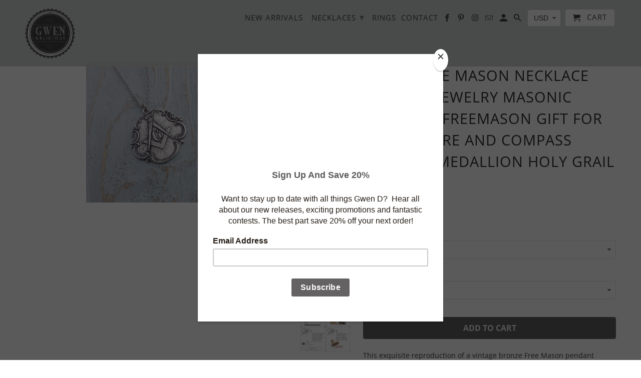

--- FILE ---
content_type: text/html; charset=utf-8
request_url: https://gwendelicious.com/products/free-mason-square-and-compasses-necklace
body_size: 42766
content:
<!DOCTYPE html>
<html lang="en">
  <head>
    <meta charset="utf-8">
    <meta http-equiv="cleartype" content="on">
    <meta name="robots" content="index,follow">

    
    <title>Silver Free Mason Necklace Masonic Jewelry Masonic Necklace Freemason  - Gwen Delicious Jewelry Designs</title>

    
      <meta name="description" content="This exquisite reproduction of a vintage bronze Free Mason pendant features the iconic Square and Compasses design. Crafted from either bronze or silver bronze, this necklace beautifully captures every intricate detail, including the unique wear patterns found on the original piece. The pendant measures 1-1/2 inches in diameter, making it a striking accessory that reflects a rich history." />
    

    

<meta name="author" content="Gwen Delicious Jewelry Designs">
<meta property="og:url" content="https://gwendelicious.com/products/free-mason-square-and-compasses-necklace">
<meta property="og:site_name" content="Gwen Delicious Jewelry Designs">


  <meta property="og:type" content="product">
  <meta property="og:title" content="Silver Free Mason Necklace Masonic Jewelry Masonic Necklace Freemason Gift for Men Square and Compass Masonic Medallion Holy Grail Jewelry">
  
    <meta property="og:image" content="http://gwendelicious.com/cdn/shop/files/il_fullxfull.6719585631_q5ke_600x.jpg?v=1740542697">
    <meta property="og:image:secure_url" content="https://gwendelicious.com/cdn/shop/files/il_fullxfull.6719585631_q5ke_600x.jpg?v=1740542697">
    
  
    <meta property="og:image" content="http://gwendelicious.com/cdn/shop/files/il_fullxfull.6671542524_kaid_600x.jpg?v=1740542697">
    <meta property="og:image:secure_url" content="https://gwendelicious.com/cdn/shop/files/il_fullxfull.6671542524_kaid_600x.jpg?v=1740542697">
    
  
    <meta property="og:image" content="http://gwendelicious.com/cdn/shop/files/il_fullxfull.6719585169_g18w_600x.jpg?v=1740542697">
    <meta property="og:image:secure_url" content="https://gwendelicious.com/cdn/shop/files/il_fullxfull.6719585169_g18w_600x.jpg?v=1740542697">
    
  
  <meta property="og:price:amount" content="69.00">
  <meta property="og:price:currency" content="USD">


  <meta property="og:description" content="This exquisite reproduction of a vintage bronze Free Mason pendant features the iconic Square and Compasses design. Crafted from either bronze or silver bronze, this necklace beautifully captures every intricate detail, including the unique wear patterns found on the original piece. The pendant measures 1-1/2 inches in diameter, making it a striking accessory that reflects a rich history.">




<meta name="twitter:card" content="summary">

  <meta name="twitter:title" content="Silver Free Mason Necklace Masonic Jewelry Masonic Necklace Freemason Gift for Men Square and Compass Masonic Medallion Holy Grail Jewelry">
  <meta name="twitter:description" content="This exquisite reproduction of a vintage bronze Free Mason pendant features the iconic Square and Compasses design. Crafted from either bronze or silver bronze, this necklace beautifully captures every intricate detail, including the unique wear patterns found on the original piece. The pendant measures 1-1/2 inches in diameter, making it a striking accessory that reflects a rich history.">
  <meta name="twitter:image" content="https://gwendelicious.com/cdn/shop/files/il_fullxfull.6719585631_q5ke_240x.jpg?v=1740542697">
  <meta name="twitter:image:width" content="240">
  <meta name="twitter:image:height" content="240">



    
    

    <!-- Mobile Specific Metas -->
    <meta name="HandheldFriendly" content="True">
    <meta name="MobileOptimized" content="320">
    <meta name="viewport" content="width=device-width,initial-scale=1">
    <meta name="theme-color" content="#ffffff">

    <!-- Stylesheets for Retina 4.5.10 -->
    <link href="//gwendelicious.com/cdn/shop/t/23/assets/styles.scss.css?v=103553868433012067981740531697" rel="stylesheet" type="text/css" media="all" />
    <!--[if lte IE 9]>
      <link href="//gwendelicious.com/cdn/shop/t/23/assets/ie.css?v=16370617434440559491559140319" rel="stylesheet" type="text/css" media="all" />
    <![endif]-->

     
      <link rel="shortcut icon" type="image/x-icon" href="//gwendelicious.com/cdn/shop/files/FINAL-GWEN-DELICIOUS-LOGO-FAVICON_180x180.png?v=1613642193">
      <link rel="apple-touch-icon" href="//gwendelicious.com/cdn/shop/files/FINAL-GWEN-DELICIOUS-LOGO-FAVICON_180x180.png?v=1613642193"/>
      <link rel="apple-touch-icon" sizes="72x72" href="//gwendelicious.com/cdn/shop/files/FINAL-GWEN-DELICIOUS-LOGO-FAVICON_72x72.png?v=1613642193"/>
      <link rel="apple-touch-icon" sizes="114x114" href="//gwendelicious.com/cdn/shop/files/FINAL-GWEN-DELICIOUS-LOGO-FAVICON_114x114.png?v=1613642193"/>
      <link rel="apple-touch-icon" sizes="180x180" href="//gwendelicious.com/cdn/shop/files/FINAL-GWEN-DELICIOUS-LOGO-FAVICON_180x180.png?v=1613642193"/>
      <link rel="apple-touch-icon" sizes="228x228" href="//gwendelicious.com/cdn/shop/files/FINAL-GWEN-DELICIOUS-LOGO-FAVICON_228x228.png?v=1613642193"/>
    

    <link rel="canonical" href="https://gwendelicious.com/products/free-mason-square-and-compasses-necklace" />

    

    <script src="//gwendelicious.com/cdn/shop/t/23/assets/app.js?v=60904823858944168171559140355" type="text/javascript"></script>
    <script>window.performance && window.performance.mark && window.performance.mark('shopify.content_for_header.start');</script><meta name="google-site-verification" content="We5poqhnDDMqmlUa3MqmQTCc11OmakpFY3mmKMphkXM">
<meta id="shopify-digital-wallet" name="shopify-digital-wallet" content="/2470629/digital_wallets/dialog">
<meta name="shopify-checkout-api-token" content="8394582aa31c42975f3ce4c0b5b6512d">
<meta id="in-context-paypal-metadata" data-shop-id="2470629" data-venmo-supported="false" data-environment="production" data-locale="en_US" data-paypal-v4="true" data-currency="USD">
<link rel="alternate" type="application/json+oembed" href="https://gwendelicious.com/products/free-mason-square-and-compasses-necklace.oembed">
<script async="async" src="/checkouts/internal/preloads.js?locale=en-US"></script>
<link rel="preconnect" href="https://shop.app" crossorigin="anonymous">
<script async="async" src="https://shop.app/checkouts/internal/preloads.js?locale=en-US&shop_id=2470629" crossorigin="anonymous"></script>
<script id="apple-pay-shop-capabilities" type="application/json">{"shopId":2470629,"countryCode":"CA","currencyCode":"USD","merchantCapabilities":["supports3DS"],"merchantId":"gid:\/\/shopify\/Shop\/2470629","merchantName":"Gwen Delicious Jewelry Designs","requiredBillingContactFields":["postalAddress","email"],"requiredShippingContactFields":["postalAddress","email"],"shippingType":"shipping","supportedNetworks":["visa","masterCard","amex","discover","jcb"],"total":{"type":"pending","label":"Gwen Delicious Jewelry Designs","amount":"1.00"},"shopifyPaymentsEnabled":true,"supportsSubscriptions":true}</script>
<script id="shopify-features" type="application/json">{"accessToken":"8394582aa31c42975f3ce4c0b5b6512d","betas":["rich-media-storefront-analytics"],"domain":"gwendelicious.com","predictiveSearch":true,"shopId":2470629,"locale":"en"}</script>
<script>var Shopify = Shopify || {};
Shopify.shop = "gwendelicious.myshopify.com";
Shopify.locale = "en";
Shopify.currency = {"active":"USD","rate":"1.0"};
Shopify.country = "US";
Shopify.theme = {"name":"New-Updates May 9 Bold (May-29-2019)","id":73473228877,"schema_name":"Retina","schema_version":"4.5.10","theme_store_id":null,"role":"main"};
Shopify.theme.handle = "null";
Shopify.theme.style = {"id":null,"handle":null};
Shopify.cdnHost = "gwendelicious.com/cdn";
Shopify.routes = Shopify.routes || {};
Shopify.routes.root = "/";</script>
<script type="module">!function(o){(o.Shopify=o.Shopify||{}).modules=!0}(window);</script>
<script>!function(o){function n(){var o=[];function n(){o.push(Array.prototype.slice.apply(arguments))}return n.q=o,n}var t=o.Shopify=o.Shopify||{};t.loadFeatures=n(),t.autoloadFeatures=n()}(window);</script>
<script>
  window.ShopifyPay = window.ShopifyPay || {};
  window.ShopifyPay.apiHost = "shop.app\/pay";
  window.ShopifyPay.redirectState = null;
</script>
<script id="shop-js-analytics" type="application/json">{"pageType":"product"}</script>
<script defer="defer" async type="module" src="//gwendelicious.com/cdn/shopifycloud/shop-js/modules/v2/client.init-shop-cart-sync_BT-GjEfc.en.esm.js"></script>
<script defer="defer" async type="module" src="//gwendelicious.com/cdn/shopifycloud/shop-js/modules/v2/chunk.common_D58fp_Oc.esm.js"></script>
<script defer="defer" async type="module" src="//gwendelicious.com/cdn/shopifycloud/shop-js/modules/v2/chunk.modal_xMitdFEc.esm.js"></script>
<script type="module">
  await import("//gwendelicious.com/cdn/shopifycloud/shop-js/modules/v2/client.init-shop-cart-sync_BT-GjEfc.en.esm.js");
await import("//gwendelicious.com/cdn/shopifycloud/shop-js/modules/v2/chunk.common_D58fp_Oc.esm.js");
await import("//gwendelicious.com/cdn/shopifycloud/shop-js/modules/v2/chunk.modal_xMitdFEc.esm.js");

  window.Shopify.SignInWithShop?.initShopCartSync?.({"fedCMEnabled":true,"windoidEnabled":true});

</script>
<script>
  window.Shopify = window.Shopify || {};
  if (!window.Shopify.featureAssets) window.Shopify.featureAssets = {};
  window.Shopify.featureAssets['shop-js'] = {"shop-cart-sync":["modules/v2/client.shop-cart-sync_DZOKe7Ll.en.esm.js","modules/v2/chunk.common_D58fp_Oc.esm.js","modules/v2/chunk.modal_xMitdFEc.esm.js"],"init-fed-cm":["modules/v2/client.init-fed-cm_B6oLuCjv.en.esm.js","modules/v2/chunk.common_D58fp_Oc.esm.js","modules/v2/chunk.modal_xMitdFEc.esm.js"],"shop-cash-offers":["modules/v2/client.shop-cash-offers_D2sdYoxE.en.esm.js","modules/v2/chunk.common_D58fp_Oc.esm.js","modules/v2/chunk.modal_xMitdFEc.esm.js"],"shop-login-button":["modules/v2/client.shop-login-button_QeVjl5Y3.en.esm.js","modules/v2/chunk.common_D58fp_Oc.esm.js","modules/v2/chunk.modal_xMitdFEc.esm.js"],"pay-button":["modules/v2/client.pay-button_DXTOsIq6.en.esm.js","modules/v2/chunk.common_D58fp_Oc.esm.js","modules/v2/chunk.modal_xMitdFEc.esm.js"],"shop-button":["modules/v2/client.shop-button_DQZHx9pm.en.esm.js","modules/v2/chunk.common_D58fp_Oc.esm.js","modules/v2/chunk.modal_xMitdFEc.esm.js"],"avatar":["modules/v2/client.avatar_BTnouDA3.en.esm.js"],"init-windoid":["modules/v2/client.init-windoid_CR1B-cfM.en.esm.js","modules/v2/chunk.common_D58fp_Oc.esm.js","modules/v2/chunk.modal_xMitdFEc.esm.js"],"init-shop-for-new-customer-accounts":["modules/v2/client.init-shop-for-new-customer-accounts_C_vY_xzh.en.esm.js","modules/v2/client.shop-login-button_QeVjl5Y3.en.esm.js","modules/v2/chunk.common_D58fp_Oc.esm.js","modules/v2/chunk.modal_xMitdFEc.esm.js"],"init-shop-email-lookup-coordinator":["modules/v2/client.init-shop-email-lookup-coordinator_BI7n9ZSv.en.esm.js","modules/v2/chunk.common_D58fp_Oc.esm.js","modules/v2/chunk.modal_xMitdFEc.esm.js"],"init-shop-cart-sync":["modules/v2/client.init-shop-cart-sync_BT-GjEfc.en.esm.js","modules/v2/chunk.common_D58fp_Oc.esm.js","modules/v2/chunk.modal_xMitdFEc.esm.js"],"shop-toast-manager":["modules/v2/client.shop-toast-manager_DiYdP3xc.en.esm.js","modules/v2/chunk.common_D58fp_Oc.esm.js","modules/v2/chunk.modal_xMitdFEc.esm.js"],"init-customer-accounts":["modules/v2/client.init-customer-accounts_D9ZNqS-Q.en.esm.js","modules/v2/client.shop-login-button_QeVjl5Y3.en.esm.js","modules/v2/chunk.common_D58fp_Oc.esm.js","modules/v2/chunk.modal_xMitdFEc.esm.js"],"init-customer-accounts-sign-up":["modules/v2/client.init-customer-accounts-sign-up_iGw4briv.en.esm.js","modules/v2/client.shop-login-button_QeVjl5Y3.en.esm.js","modules/v2/chunk.common_D58fp_Oc.esm.js","modules/v2/chunk.modal_xMitdFEc.esm.js"],"shop-follow-button":["modules/v2/client.shop-follow-button_CqMgW2wH.en.esm.js","modules/v2/chunk.common_D58fp_Oc.esm.js","modules/v2/chunk.modal_xMitdFEc.esm.js"],"checkout-modal":["modules/v2/client.checkout-modal_xHeaAweL.en.esm.js","modules/v2/chunk.common_D58fp_Oc.esm.js","modules/v2/chunk.modal_xMitdFEc.esm.js"],"shop-login":["modules/v2/client.shop-login_D91U-Q7h.en.esm.js","modules/v2/chunk.common_D58fp_Oc.esm.js","modules/v2/chunk.modal_xMitdFEc.esm.js"],"lead-capture":["modules/v2/client.lead-capture_BJmE1dJe.en.esm.js","modules/v2/chunk.common_D58fp_Oc.esm.js","modules/v2/chunk.modal_xMitdFEc.esm.js"],"payment-terms":["modules/v2/client.payment-terms_Ci9AEqFq.en.esm.js","modules/v2/chunk.common_D58fp_Oc.esm.js","modules/v2/chunk.modal_xMitdFEc.esm.js"]};
</script>
<script>(function() {
  var isLoaded = false;
  function asyncLoad() {
    if (isLoaded) return;
    isLoaded = true;
    var urls = ["https:\/\/chimpstatic.com\/mcjs-connected\/js\/users\/d4d0659d2fcc1a25944b9cdfb\/f78fee2fbc384a2fe948bef97.js?shop=gwendelicious.myshopify.com","https:\/\/cdn-stamped-io.azureedge.net\/files\/shopify.v2.min.js?shop=gwendelicious.myshopify.com","https:\/\/cdn.recovermycart.com\/scripts\/keepcart\/CartJS.min.js?shop=gwendelicious.myshopify.com\u0026shop=gwendelicious.myshopify.com"];
    for (var i = 0; i < urls.length; i++) {
      var s = document.createElement('script');
      s.type = 'text/javascript';
      s.async = true;
      s.src = urls[i];
      var x = document.getElementsByTagName('script')[0];
      x.parentNode.insertBefore(s, x);
    }
  };
  if(window.attachEvent) {
    window.attachEvent('onload', asyncLoad);
  } else {
    window.addEventListener('load', asyncLoad, false);
  }
})();</script>
<script id="__st">var __st={"a":2470629,"offset":-28800,"reqid":"1cd0641a-c643-46c3-900a-2eb98637c901-1769149312","pageurl":"gwendelicious.com\/products\/free-mason-square-and-compasses-necklace","u":"088204976fc0","p":"product","rtyp":"product","rid":146301128};</script>
<script>window.ShopifyPaypalV4VisibilityTracking = true;</script>
<script id="captcha-bootstrap">!function(){'use strict';const t='contact',e='account',n='new_comment',o=[[t,t],['blogs',n],['comments',n],[t,'customer']],c=[[e,'customer_login'],[e,'guest_login'],[e,'recover_customer_password'],[e,'create_customer']],r=t=>t.map((([t,e])=>`form[action*='/${t}']:not([data-nocaptcha='true']) input[name='form_type'][value='${e}']`)).join(','),a=t=>()=>t?[...document.querySelectorAll(t)].map((t=>t.form)):[];function s(){const t=[...o],e=r(t);return a(e)}const i='password',u='form_key',d=['recaptcha-v3-token','g-recaptcha-response','h-captcha-response',i],f=()=>{try{return window.sessionStorage}catch{return}},m='__shopify_v',_=t=>t.elements[u];function p(t,e,n=!1){try{const o=window.sessionStorage,c=JSON.parse(o.getItem(e)),{data:r}=function(t){const{data:e,action:n}=t;return t[m]||n?{data:e,action:n}:{data:t,action:n}}(c);for(const[e,n]of Object.entries(r))t.elements[e]&&(t.elements[e].value=n);n&&o.removeItem(e)}catch(o){console.error('form repopulation failed',{error:o})}}const l='form_type',E='cptcha';function T(t){t.dataset[E]=!0}const w=window,h=w.document,L='Shopify',v='ce_forms',y='captcha';let A=!1;((t,e)=>{const n=(g='f06e6c50-85a8-45c8-87d0-21a2b65856fe',I='https://cdn.shopify.com/shopifycloud/storefront-forms-hcaptcha/ce_storefront_forms_captcha_hcaptcha.v1.5.2.iife.js',D={infoText:'Protected by hCaptcha',privacyText:'Privacy',termsText:'Terms'},(t,e,n)=>{const o=w[L][v],c=o.bindForm;if(c)return c(t,g,e,D).then(n);var r;o.q.push([[t,g,e,D],n]),r=I,A||(h.body.append(Object.assign(h.createElement('script'),{id:'captcha-provider',async:!0,src:r})),A=!0)});var g,I,D;w[L]=w[L]||{},w[L][v]=w[L][v]||{},w[L][v].q=[],w[L][y]=w[L][y]||{},w[L][y].protect=function(t,e){n(t,void 0,e),T(t)},Object.freeze(w[L][y]),function(t,e,n,w,h,L){const[v,y,A,g]=function(t,e,n){const i=e?o:[],u=t?c:[],d=[...i,...u],f=r(d),m=r(i),_=r(d.filter((([t,e])=>n.includes(e))));return[a(f),a(m),a(_),s()]}(w,h,L),I=t=>{const e=t.target;return e instanceof HTMLFormElement?e:e&&e.form},D=t=>v().includes(t);t.addEventListener('submit',(t=>{const e=I(t);if(!e)return;const n=D(e)&&!e.dataset.hcaptchaBound&&!e.dataset.recaptchaBound,o=_(e),c=g().includes(e)&&(!o||!o.value);(n||c)&&t.preventDefault(),c&&!n&&(function(t){try{if(!f())return;!function(t){const e=f();if(!e)return;const n=_(t);if(!n)return;const o=n.value;o&&e.removeItem(o)}(t);const e=Array.from(Array(32),(()=>Math.random().toString(36)[2])).join('');!function(t,e){_(t)||t.append(Object.assign(document.createElement('input'),{type:'hidden',name:u})),t.elements[u].value=e}(t,e),function(t,e){const n=f();if(!n)return;const o=[...t.querySelectorAll(`input[type='${i}']`)].map((({name:t})=>t)),c=[...d,...o],r={};for(const[a,s]of new FormData(t).entries())c.includes(a)||(r[a]=s);n.setItem(e,JSON.stringify({[m]:1,action:t.action,data:r}))}(t,e)}catch(e){console.error('failed to persist form',e)}}(e),e.submit())}));const S=(t,e)=>{t&&!t.dataset[E]&&(n(t,e.some((e=>e===t))),T(t))};for(const o of['focusin','change'])t.addEventListener(o,(t=>{const e=I(t);D(e)&&S(e,y())}));const B=e.get('form_key'),M=e.get(l),P=B&&M;t.addEventListener('DOMContentLoaded',(()=>{const t=y();if(P)for(const e of t)e.elements[l].value===M&&p(e,B);[...new Set([...A(),...v().filter((t=>'true'===t.dataset.shopifyCaptcha))])].forEach((e=>S(e,t)))}))}(h,new URLSearchParams(w.location.search),n,t,e,['guest_login'])})(!0,!0)}();</script>
<script integrity="sha256-4kQ18oKyAcykRKYeNunJcIwy7WH5gtpwJnB7kiuLZ1E=" data-source-attribution="shopify.loadfeatures" defer="defer" src="//gwendelicious.com/cdn/shopifycloud/storefront/assets/storefront/load_feature-a0a9edcb.js" crossorigin="anonymous"></script>
<script crossorigin="anonymous" defer="defer" src="//gwendelicious.com/cdn/shopifycloud/storefront/assets/shopify_pay/storefront-65b4c6d7.js?v=20250812"></script>
<script data-source-attribution="shopify.dynamic_checkout.dynamic.init">var Shopify=Shopify||{};Shopify.PaymentButton=Shopify.PaymentButton||{isStorefrontPortableWallets:!0,init:function(){window.Shopify.PaymentButton.init=function(){};var t=document.createElement("script");t.src="https://gwendelicious.com/cdn/shopifycloud/portable-wallets/latest/portable-wallets.en.js",t.type="module",document.head.appendChild(t)}};
</script>
<script data-source-attribution="shopify.dynamic_checkout.buyer_consent">
  function portableWalletsHideBuyerConsent(e){var t=document.getElementById("shopify-buyer-consent"),n=document.getElementById("shopify-subscription-policy-button");t&&n&&(t.classList.add("hidden"),t.setAttribute("aria-hidden","true"),n.removeEventListener("click",e))}function portableWalletsShowBuyerConsent(e){var t=document.getElementById("shopify-buyer-consent"),n=document.getElementById("shopify-subscription-policy-button");t&&n&&(t.classList.remove("hidden"),t.removeAttribute("aria-hidden"),n.addEventListener("click",e))}window.Shopify?.PaymentButton&&(window.Shopify.PaymentButton.hideBuyerConsent=portableWalletsHideBuyerConsent,window.Shopify.PaymentButton.showBuyerConsent=portableWalletsShowBuyerConsent);
</script>
<script data-source-attribution="shopify.dynamic_checkout.cart.bootstrap">document.addEventListener("DOMContentLoaded",(function(){function t(){return document.querySelector("shopify-accelerated-checkout-cart, shopify-accelerated-checkout")}if(t())Shopify.PaymentButton.init();else{new MutationObserver((function(e,n){t()&&(Shopify.PaymentButton.init(),n.disconnect())})).observe(document.body,{childList:!0,subtree:!0})}}));
</script>
<link id="shopify-accelerated-checkout-styles" rel="stylesheet" media="screen" href="https://gwendelicious.com/cdn/shopifycloud/portable-wallets/latest/accelerated-checkout-backwards-compat.css" crossorigin="anonymous">
<style id="shopify-accelerated-checkout-cart">
        #shopify-buyer-consent {
  margin-top: 1em;
  display: inline-block;
  width: 100%;
}

#shopify-buyer-consent.hidden {
  display: none;
}

#shopify-subscription-policy-button {
  background: none;
  border: none;
  padding: 0;
  text-decoration: underline;
  font-size: inherit;
  cursor: pointer;
}

#shopify-subscription-policy-button::before {
  box-shadow: none;
}

      </style>

<script>window.performance && window.performance.mark && window.performance.mark('shopify.content_for_header.end');</script>

    <noscript>
      <style>
        img.lazyload[data-sizes="auto"] {
          display: none !important;
        }
        .lazyload--mirage+.transition-helper {
          display: none;
        }
        .image__fallback {
          width: 100vw;
          display: block !important;
          max-width: 100vw !important;
          margin-bottom: 0;
        }
        .product_section:not(.product_slideshow_animation--slide) .flexslider.product_gallery .slides li {
          display: block !important;
        }
        .no-js-only {
          display: inherit !important;
        }
        .icon-cart.cart-button {
          display: none;
        }
        .lazyload {
          opacity: 1;
          -webkit-filter: blur(0);
          filter: blur(0);
        }
        .animate_right,
        .animate_left,
        .animate_up,
        .animate_down {
          opacity: 1;
        }
        .flexslider .slides>li {
          display: block;
        }
        .product_section .product_form {
          opacity: 1;
        }
        .multi_select,
        form .select {
          display: block !important;
        }
        .swatch_options {
          display: none;
        }
        .primary_logo {
          display: block;
        }
      </style>
    </noscript>
  <link href="https://monorail-edge.shopifysvc.com" rel="dns-prefetch">
<script>(function(){if ("sendBeacon" in navigator && "performance" in window) {try {var session_token_from_headers = performance.getEntriesByType('navigation')[0].serverTiming.find(x => x.name == '_s').description;} catch {var session_token_from_headers = undefined;}var session_cookie_matches = document.cookie.match(/_shopify_s=([^;]*)/);var session_token_from_cookie = session_cookie_matches && session_cookie_matches.length === 2 ? session_cookie_matches[1] : "";var session_token = session_token_from_headers || session_token_from_cookie || "";function handle_abandonment_event(e) {var entries = performance.getEntries().filter(function(entry) {return /monorail-edge.shopifysvc.com/.test(entry.name);});if (!window.abandonment_tracked && entries.length === 0) {window.abandonment_tracked = true;var currentMs = Date.now();var navigation_start = performance.timing.navigationStart;var payload = {shop_id: 2470629,url: window.location.href,navigation_start,duration: currentMs - navigation_start,session_token,page_type: "product"};window.navigator.sendBeacon("https://monorail-edge.shopifysvc.com/v1/produce", JSON.stringify({schema_id: "online_store_buyer_site_abandonment/1.1",payload: payload,metadata: {event_created_at_ms: currentMs,event_sent_at_ms: currentMs}}));}}window.addEventListener('pagehide', handle_abandonment_event);}}());</script>
<script id="web-pixels-manager-setup">(function e(e,d,r,n,o){if(void 0===o&&(o={}),!Boolean(null===(a=null===(i=window.Shopify)||void 0===i?void 0:i.analytics)||void 0===a?void 0:a.replayQueue)){var i,a;window.Shopify=window.Shopify||{};var t=window.Shopify;t.analytics=t.analytics||{};var s=t.analytics;s.replayQueue=[],s.publish=function(e,d,r){return s.replayQueue.push([e,d,r]),!0};try{self.performance.mark("wpm:start")}catch(e){}var l=function(){var e={modern:/Edge?\/(1{2}[4-9]|1[2-9]\d|[2-9]\d{2}|\d{4,})\.\d+(\.\d+|)|Firefox\/(1{2}[4-9]|1[2-9]\d|[2-9]\d{2}|\d{4,})\.\d+(\.\d+|)|Chrom(ium|e)\/(9{2}|\d{3,})\.\d+(\.\d+|)|(Maci|X1{2}).+ Version\/(15\.\d+|(1[6-9]|[2-9]\d|\d{3,})\.\d+)([,.]\d+|)( \(\w+\)|)( Mobile\/\w+|) Safari\/|Chrome.+OPR\/(9{2}|\d{3,})\.\d+\.\d+|(CPU[ +]OS|iPhone[ +]OS|CPU[ +]iPhone|CPU IPhone OS|CPU iPad OS)[ +]+(15[._]\d+|(1[6-9]|[2-9]\d|\d{3,})[._]\d+)([._]\d+|)|Android:?[ /-](13[3-9]|1[4-9]\d|[2-9]\d{2}|\d{4,})(\.\d+|)(\.\d+|)|Android.+Firefox\/(13[5-9]|1[4-9]\d|[2-9]\d{2}|\d{4,})\.\d+(\.\d+|)|Android.+Chrom(ium|e)\/(13[3-9]|1[4-9]\d|[2-9]\d{2}|\d{4,})\.\d+(\.\d+|)|SamsungBrowser\/([2-9]\d|\d{3,})\.\d+/,legacy:/Edge?\/(1[6-9]|[2-9]\d|\d{3,})\.\d+(\.\d+|)|Firefox\/(5[4-9]|[6-9]\d|\d{3,})\.\d+(\.\d+|)|Chrom(ium|e)\/(5[1-9]|[6-9]\d|\d{3,})\.\d+(\.\d+|)([\d.]+$|.*Safari\/(?![\d.]+ Edge\/[\d.]+$))|(Maci|X1{2}).+ Version\/(10\.\d+|(1[1-9]|[2-9]\d|\d{3,})\.\d+)([,.]\d+|)( \(\w+\)|)( Mobile\/\w+|) Safari\/|Chrome.+OPR\/(3[89]|[4-9]\d|\d{3,})\.\d+\.\d+|(CPU[ +]OS|iPhone[ +]OS|CPU[ +]iPhone|CPU IPhone OS|CPU iPad OS)[ +]+(10[._]\d+|(1[1-9]|[2-9]\d|\d{3,})[._]\d+)([._]\d+|)|Android:?[ /-](13[3-9]|1[4-9]\d|[2-9]\d{2}|\d{4,})(\.\d+|)(\.\d+|)|Mobile Safari.+OPR\/([89]\d|\d{3,})\.\d+\.\d+|Android.+Firefox\/(13[5-9]|1[4-9]\d|[2-9]\d{2}|\d{4,})\.\d+(\.\d+|)|Android.+Chrom(ium|e)\/(13[3-9]|1[4-9]\d|[2-9]\d{2}|\d{4,})\.\d+(\.\d+|)|Android.+(UC? ?Browser|UCWEB|U3)[ /]?(15\.([5-9]|\d{2,})|(1[6-9]|[2-9]\d|\d{3,})\.\d+)\.\d+|SamsungBrowser\/(5\.\d+|([6-9]|\d{2,})\.\d+)|Android.+MQ{2}Browser\/(14(\.(9|\d{2,})|)|(1[5-9]|[2-9]\d|\d{3,})(\.\d+|))(\.\d+|)|K[Aa][Ii]OS\/(3\.\d+|([4-9]|\d{2,})\.\d+)(\.\d+|)/},d=e.modern,r=e.legacy,n=navigator.userAgent;return n.match(d)?"modern":n.match(r)?"legacy":"unknown"}(),u="modern"===l?"modern":"legacy",c=(null!=n?n:{modern:"",legacy:""})[u],f=function(e){return[e.baseUrl,"/wpm","/b",e.hashVersion,"modern"===e.buildTarget?"m":"l",".js"].join("")}({baseUrl:d,hashVersion:r,buildTarget:u}),m=function(e){var d=e.version,r=e.bundleTarget,n=e.surface,o=e.pageUrl,i=e.monorailEndpoint;return{emit:function(e){var a=e.status,t=e.errorMsg,s=(new Date).getTime(),l=JSON.stringify({metadata:{event_sent_at_ms:s},events:[{schema_id:"web_pixels_manager_load/3.1",payload:{version:d,bundle_target:r,page_url:o,status:a,surface:n,error_msg:t},metadata:{event_created_at_ms:s}}]});if(!i)return console&&console.warn&&console.warn("[Web Pixels Manager] No Monorail endpoint provided, skipping logging."),!1;try{return self.navigator.sendBeacon.bind(self.navigator)(i,l)}catch(e){}var u=new XMLHttpRequest;try{return u.open("POST",i,!0),u.setRequestHeader("Content-Type","text/plain"),u.send(l),!0}catch(e){return console&&console.warn&&console.warn("[Web Pixels Manager] Got an unhandled error while logging to Monorail."),!1}}}}({version:r,bundleTarget:l,surface:e.surface,pageUrl:self.location.href,monorailEndpoint:e.monorailEndpoint});try{o.browserTarget=l,function(e){var d=e.src,r=e.async,n=void 0===r||r,o=e.onload,i=e.onerror,a=e.sri,t=e.scriptDataAttributes,s=void 0===t?{}:t,l=document.createElement("script"),u=document.querySelector("head"),c=document.querySelector("body");if(l.async=n,l.src=d,a&&(l.integrity=a,l.crossOrigin="anonymous"),s)for(var f in s)if(Object.prototype.hasOwnProperty.call(s,f))try{l.dataset[f]=s[f]}catch(e){}if(o&&l.addEventListener("load",o),i&&l.addEventListener("error",i),u)u.appendChild(l);else{if(!c)throw new Error("Did not find a head or body element to append the script");c.appendChild(l)}}({src:f,async:!0,onload:function(){if(!function(){var e,d;return Boolean(null===(d=null===(e=window.Shopify)||void 0===e?void 0:e.analytics)||void 0===d?void 0:d.initialized)}()){var d=window.webPixelsManager.init(e)||void 0;if(d){var r=window.Shopify.analytics;r.replayQueue.forEach((function(e){var r=e[0],n=e[1],o=e[2];d.publishCustomEvent(r,n,o)})),r.replayQueue=[],r.publish=d.publishCustomEvent,r.visitor=d.visitor,r.initialized=!0}}},onerror:function(){return m.emit({status:"failed",errorMsg:"".concat(f," has failed to load")})},sri:function(e){var d=/^sha384-[A-Za-z0-9+/=]+$/;return"string"==typeof e&&d.test(e)}(c)?c:"",scriptDataAttributes:o}),m.emit({status:"loading"})}catch(e){m.emit({status:"failed",errorMsg:(null==e?void 0:e.message)||"Unknown error"})}}})({shopId: 2470629,storefrontBaseUrl: "https://gwendelicious.com",extensionsBaseUrl: "https://extensions.shopifycdn.com/cdn/shopifycloud/web-pixels-manager",monorailEndpoint: "https://monorail-edge.shopifysvc.com/unstable/produce_batch",surface: "storefront-renderer",enabledBetaFlags: ["2dca8a86"],webPixelsConfigList: [{"id":"563314917","configuration":"{\"tagID\":\"2612518542985\"}","eventPayloadVersion":"v1","runtimeContext":"STRICT","scriptVersion":"18031546ee651571ed29edbe71a3550b","type":"APP","apiClientId":3009811,"privacyPurposes":["ANALYTICS","MARKETING","SALE_OF_DATA"],"dataSharingAdjustments":{"protectedCustomerApprovalScopes":["read_customer_address","read_customer_email","read_customer_name","read_customer_personal_data","read_customer_phone"]}},{"id":"59637989","eventPayloadVersion":"v1","runtimeContext":"LAX","scriptVersion":"1","type":"CUSTOM","privacyPurposes":["MARKETING"],"name":"Meta pixel (migrated)"},{"id":"81101029","eventPayloadVersion":"v1","runtimeContext":"LAX","scriptVersion":"1","type":"CUSTOM","privacyPurposes":["ANALYTICS"],"name":"Google Analytics tag (migrated)"},{"id":"shopify-app-pixel","configuration":"{}","eventPayloadVersion":"v1","runtimeContext":"STRICT","scriptVersion":"0450","apiClientId":"shopify-pixel","type":"APP","privacyPurposes":["ANALYTICS","MARKETING"]},{"id":"shopify-custom-pixel","eventPayloadVersion":"v1","runtimeContext":"LAX","scriptVersion":"0450","apiClientId":"shopify-pixel","type":"CUSTOM","privacyPurposes":["ANALYTICS","MARKETING"]}],isMerchantRequest: false,initData: {"shop":{"name":"Gwen Delicious Jewelry Designs","paymentSettings":{"currencyCode":"USD"},"myshopifyDomain":"gwendelicious.myshopify.com","countryCode":"CA","storefrontUrl":"https:\/\/gwendelicious.com"},"customer":null,"cart":null,"checkout":null,"productVariants":[{"price":{"amount":69.0,"currencyCode":"USD"},"product":{"title":"Silver Free Mason Necklace Masonic Jewelry Masonic Necklace Freemason Gift for Men Square and Compass Masonic Medallion Holy Grail Jewelry","vendor":"Gwen Delicious Jewelry Designs","id":"146301128","untranslatedTitle":"Silver Free Mason Necklace Masonic Jewelry Masonic Necklace Freemason Gift for Men Square and Compass Masonic Medallion Holy Grail Jewelry","url":"\/products\/free-mason-square-and-compasses-necklace","type":"Jewelry"},"id":"46549312307429","image":{"src":"\/\/gwendelicious.com\/cdn\/shop\/files\/il_fullxfull.6719585631_q5ke.jpg?v=1740542697"},"sku":"GJD-270-SP","title":"16\" Stainless Steel \/ Your Handwriting","untranslatedTitle":"16\" Stainless Steel \/ Your Handwriting"},{"price":{"amount":69.0,"currencyCode":"USD"},"product":{"title":"Silver Free Mason Necklace Masonic Jewelry Masonic Necklace Freemason Gift for Men Square and Compass Masonic Medallion Holy Grail Jewelry","vendor":"Gwen Delicious Jewelry Designs","id":"146301128","untranslatedTitle":"Silver Free Mason Necklace Masonic Jewelry Masonic Necklace Freemason Gift for Men Square and Compass Masonic Medallion Holy Grail Jewelry","url":"\/products\/free-mason-square-and-compasses-necklace","type":"Jewelry"},"id":"46549312340197","image":{"src":"\/\/gwendelicious.com\/cdn\/shop\/files\/il_fullxfull.6719585631_q5ke.jpg?v=1740542697"},"sku":"GJD-270-SP","title":"16\" Stainless Steel \/ Arial","untranslatedTitle":"16\" Stainless Steel \/ Arial"},{"price":{"amount":69.0,"currencyCode":"USD"},"product":{"title":"Silver Free Mason Necklace Masonic Jewelry Masonic Necklace Freemason Gift for Men Square and Compass Masonic Medallion Holy Grail Jewelry","vendor":"Gwen Delicious Jewelry Designs","id":"146301128","untranslatedTitle":"Silver Free Mason Necklace Masonic Jewelry Masonic Necklace Freemason Gift for Men Square and Compass Masonic Medallion Holy Grail Jewelry","url":"\/products\/free-mason-square-and-compasses-necklace","type":"Jewelry"},"id":"46549312372965","image":{"src":"\/\/gwendelicious.com\/cdn\/shop\/files\/il_fullxfull.6719585631_q5ke.jpg?v=1740542697"},"sku":"GJD-270-SP","title":"16\" Stainless Steel \/ Bookman Old Style","untranslatedTitle":"16\" Stainless Steel \/ Bookman Old Style"},{"price":{"amount":69.0,"currencyCode":"USD"},"product":{"title":"Silver Free Mason Necklace Masonic Jewelry Masonic Necklace Freemason Gift for Men Square and Compass Masonic Medallion Holy Grail Jewelry","vendor":"Gwen Delicious Jewelry Designs","id":"146301128","untranslatedTitle":"Silver Free Mason Necklace Masonic Jewelry Masonic Necklace Freemason Gift for Men Square and Compass Masonic Medallion Holy Grail Jewelry","url":"\/products\/free-mason-square-and-compasses-necklace","type":"Jewelry"},"id":"46549312405733","image":{"src":"\/\/gwendelicious.com\/cdn\/shop\/files\/il_fullxfull.6719585631_q5ke.jpg?v=1740542697"},"sku":"GJD-270-SP","title":"16\" Stainless Steel \/ Century Gothic","untranslatedTitle":"16\" Stainless Steel \/ Century Gothic"},{"price":{"amount":69.0,"currencyCode":"USD"},"product":{"title":"Silver Free Mason Necklace Masonic Jewelry Masonic Necklace Freemason Gift for Men Square and Compass Masonic Medallion Holy Grail Jewelry","vendor":"Gwen Delicious Jewelry Designs","id":"146301128","untranslatedTitle":"Silver Free Mason Necklace Masonic Jewelry Masonic Necklace Freemason Gift for Men Square and Compass Masonic Medallion Holy Grail Jewelry","url":"\/products\/free-mason-square-and-compasses-necklace","type":"Jewelry"},"id":"46549312438501","image":{"src":"\/\/gwendelicious.com\/cdn\/shop\/files\/il_fullxfull.6719585631_q5ke.jpg?v=1740542697"},"sku":"GJD-270-SP","title":"16\" Stainless Steel \/ Cursive","untranslatedTitle":"16\" Stainless Steel \/ Cursive"},{"price":{"amount":69.0,"currencyCode":"USD"},"product":{"title":"Silver Free Mason Necklace Masonic Jewelry Masonic Necklace Freemason Gift for Men Square and Compass Masonic Medallion Holy Grail Jewelry","vendor":"Gwen Delicious Jewelry Designs","id":"146301128","untranslatedTitle":"Silver Free Mason Necklace Masonic Jewelry Masonic Necklace Freemason Gift for Men Square and Compass Masonic Medallion Holy Grail Jewelry","url":"\/products\/free-mason-square-and-compasses-necklace","type":"Jewelry"},"id":"46549312471269","image":{"src":"\/\/gwendelicious.com\/cdn\/shop\/files\/il_fullxfull.6719585631_q5ke.jpg?v=1740542697"},"sku":"GJD-270-SP","title":"16\" Stainless Steel \/ Gabriola","untranslatedTitle":"16\" Stainless Steel \/ Gabriola"},{"price":{"amount":69.0,"currencyCode":"USD"},"product":{"title":"Silver Free Mason Necklace Masonic Jewelry Masonic Necklace Freemason Gift for Men Square and Compass Masonic Medallion Holy Grail Jewelry","vendor":"Gwen Delicious Jewelry Designs","id":"146301128","untranslatedTitle":"Silver Free Mason Necklace Masonic Jewelry Masonic Necklace Freemason Gift for Men Square and Compass Masonic Medallion Holy Grail Jewelry","url":"\/products\/free-mason-square-and-compasses-necklace","type":"Jewelry"},"id":"46549312504037","image":{"src":"\/\/gwendelicious.com\/cdn\/shop\/files\/il_fullxfull.6719585631_q5ke.jpg?v=1740542697"},"sku":"GJD-270-SP","title":"16\" Stainless Steel \/ Times New Roman","untranslatedTitle":"16\" Stainless Steel \/ Times New Roman"},{"price":{"amount":69.0,"currencyCode":"USD"},"product":{"title":"Silver Free Mason Necklace Masonic Jewelry Masonic Necklace Freemason Gift for Men Square and Compass Masonic Medallion Holy Grail Jewelry","vendor":"Gwen Delicious Jewelry Designs","id":"146301128","untranslatedTitle":"Silver Free Mason Necklace Masonic Jewelry Masonic Necklace Freemason Gift for Men Square and Compass Masonic Medallion Holy Grail Jewelry","url":"\/products\/free-mason-square-and-compasses-necklace","type":"Jewelry"},"id":"46549312536805","image":{"src":"\/\/gwendelicious.com\/cdn\/shop\/files\/il_fullxfull.6719585631_q5ke.jpg?v=1740542697"},"sku":"GJD-270-SP","title":"18\" Stainless Steel \/ Your Handwriting","untranslatedTitle":"18\" Stainless Steel \/ Your Handwriting"},{"price":{"amount":69.0,"currencyCode":"USD"},"product":{"title":"Silver Free Mason Necklace Masonic Jewelry Masonic Necklace Freemason Gift for Men Square and Compass Masonic Medallion Holy Grail Jewelry","vendor":"Gwen Delicious Jewelry Designs","id":"146301128","untranslatedTitle":"Silver Free Mason Necklace Masonic Jewelry Masonic Necklace Freemason Gift for Men Square and Compass Masonic Medallion Holy Grail Jewelry","url":"\/products\/free-mason-square-and-compasses-necklace","type":"Jewelry"},"id":"46549312569573","image":{"src":"\/\/gwendelicious.com\/cdn\/shop\/files\/il_fullxfull.6719585631_q5ke.jpg?v=1740542697"},"sku":"GJD-270-SP","title":"18\" Stainless Steel \/ Arial","untranslatedTitle":"18\" Stainless Steel \/ Arial"},{"price":{"amount":69.0,"currencyCode":"USD"},"product":{"title":"Silver Free Mason Necklace Masonic Jewelry Masonic Necklace Freemason Gift for Men Square and Compass Masonic Medallion Holy Grail Jewelry","vendor":"Gwen Delicious Jewelry Designs","id":"146301128","untranslatedTitle":"Silver Free Mason Necklace Masonic Jewelry Masonic Necklace Freemason Gift for Men Square and Compass Masonic Medallion Holy Grail Jewelry","url":"\/products\/free-mason-square-and-compasses-necklace","type":"Jewelry"},"id":"46549312602341","image":{"src":"\/\/gwendelicious.com\/cdn\/shop\/files\/il_fullxfull.6719585631_q5ke.jpg?v=1740542697"},"sku":"GJD-270-SP","title":"18\" Stainless Steel \/ Bookman Old Style","untranslatedTitle":"18\" Stainless Steel \/ Bookman Old Style"},{"price":{"amount":69.0,"currencyCode":"USD"},"product":{"title":"Silver Free Mason Necklace Masonic Jewelry Masonic Necklace Freemason Gift for Men Square and Compass Masonic Medallion Holy Grail Jewelry","vendor":"Gwen Delicious Jewelry Designs","id":"146301128","untranslatedTitle":"Silver Free Mason Necklace Masonic Jewelry Masonic Necklace Freemason Gift for Men Square and Compass Masonic Medallion Holy Grail Jewelry","url":"\/products\/free-mason-square-and-compasses-necklace","type":"Jewelry"},"id":"46549312635109","image":{"src":"\/\/gwendelicious.com\/cdn\/shop\/files\/il_fullxfull.6719585631_q5ke.jpg?v=1740542697"},"sku":"GJD-270-SP","title":"18\" Stainless Steel \/ Century Gothic","untranslatedTitle":"18\" Stainless Steel \/ Century Gothic"},{"price":{"amount":69.0,"currencyCode":"USD"},"product":{"title":"Silver Free Mason Necklace Masonic Jewelry Masonic Necklace Freemason Gift for Men Square and Compass Masonic Medallion Holy Grail Jewelry","vendor":"Gwen Delicious Jewelry Designs","id":"146301128","untranslatedTitle":"Silver Free Mason Necklace Masonic Jewelry Masonic Necklace Freemason Gift for Men Square and Compass Masonic Medallion Holy Grail Jewelry","url":"\/products\/free-mason-square-and-compasses-necklace","type":"Jewelry"},"id":"46549312667877","image":{"src":"\/\/gwendelicious.com\/cdn\/shop\/files\/il_fullxfull.6719585631_q5ke.jpg?v=1740542697"},"sku":"GJD-270-SP","title":"18\" Stainless Steel \/ Cursive","untranslatedTitle":"18\" Stainless Steel \/ Cursive"},{"price":{"amount":69.0,"currencyCode":"USD"},"product":{"title":"Silver Free Mason Necklace Masonic Jewelry Masonic Necklace Freemason Gift for Men Square and Compass Masonic Medallion Holy Grail Jewelry","vendor":"Gwen Delicious Jewelry Designs","id":"146301128","untranslatedTitle":"Silver Free Mason Necklace Masonic Jewelry Masonic Necklace Freemason Gift for Men Square and Compass Masonic Medallion Holy Grail Jewelry","url":"\/products\/free-mason-square-and-compasses-necklace","type":"Jewelry"},"id":"46549312700645","image":{"src":"\/\/gwendelicious.com\/cdn\/shop\/files\/il_fullxfull.6719585631_q5ke.jpg?v=1740542697"},"sku":"GJD-270-SP","title":"18\" Stainless Steel \/ Gabriola","untranslatedTitle":"18\" Stainless Steel \/ Gabriola"},{"price":{"amount":69.0,"currencyCode":"USD"},"product":{"title":"Silver Free Mason Necklace Masonic Jewelry Masonic Necklace Freemason Gift for Men Square and Compass Masonic Medallion Holy Grail Jewelry","vendor":"Gwen Delicious Jewelry Designs","id":"146301128","untranslatedTitle":"Silver Free Mason Necklace Masonic Jewelry Masonic Necklace Freemason Gift for Men Square and Compass Masonic Medallion Holy Grail Jewelry","url":"\/products\/free-mason-square-and-compasses-necklace","type":"Jewelry"},"id":"46549312733413","image":{"src":"\/\/gwendelicious.com\/cdn\/shop\/files\/il_fullxfull.6719585631_q5ke.jpg?v=1740542697"},"sku":"GJD-270-SP","title":"18\" Stainless Steel \/ Times New Roman","untranslatedTitle":"18\" Stainless Steel \/ Times New Roman"},{"price":{"amount":69.0,"currencyCode":"USD"},"product":{"title":"Silver Free Mason Necklace Masonic Jewelry Masonic Necklace Freemason Gift for Men Square and Compass Masonic Medallion Holy Grail Jewelry","vendor":"Gwen Delicious Jewelry Designs","id":"146301128","untranslatedTitle":"Silver Free Mason Necklace Masonic Jewelry Masonic Necklace Freemason Gift for Men Square and Compass Masonic Medallion Holy Grail Jewelry","url":"\/products\/free-mason-square-and-compasses-necklace","type":"Jewelry"},"id":"46549312766181","image":{"src":"\/\/gwendelicious.com\/cdn\/shop\/files\/il_fullxfull.6719585631_q5ke.jpg?v=1740542697"},"sku":"GJD-270-SP","title":"20\" Stainless Steel \/ Your Handwriting","untranslatedTitle":"20\" Stainless Steel \/ Your Handwriting"},{"price":{"amount":69.0,"currencyCode":"USD"},"product":{"title":"Silver Free Mason Necklace Masonic Jewelry Masonic Necklace Freemason Gift for Men Square and Compass Masonic Medallion Holy Grail Jewelry","vendor":"Gwen Delicious Jewelry Designs","id":"146301128","untranslatedTitle":"Silver Free Mason Necklace Masonic Jewelry Masonic Necklace Freemason Gift for Men Square and Compass Masonic Medallion Holy Grail Jewelry","url":"\/products\/free-mason-square-and-compasses-necklace","type":"Jewelry"},"id":"46549312798949","image":{"src":"\/\/gwendelicious.com\/cdn\/shop\/files\/il_fullxfull.6719585631_q5ke.jpg?v=1740542697"},"sku":"GJD-270-SP","title":"20\" Stainless Steel \/ Arial","untranslatedTitle":"20\" Stainless Steel \/ Arial"},{"price":{"amount":69.0,"currencyCode":"USD"},"product":{"title":"Silver Free Mason Necklace Masonic Jewelry Masonic Necklace Freemason Gift for Men Square and Compass Masonic Medallion Holy Grail Jewelry","vendor":"Gwen Delicious Jewelry Designs","id":"146301128","untranslatedTitle":"Silver Free Mason Necklace Masonic Jewelry Masonic Necklace Freemason Gift for Men Square and Compass Masonic Medallion Holy Grail Jewelry","url":"\/products\/free-mason-square-and-compasses-necklace","type":"Jewelry"},"id":"46549312831717","image":{"src":"\/\/gwendelicious.com\/cdn\/shop\/files\/il_fullxfull.6719585631_q5ke.jpg?v=1740542697"},"sku":"GJD-270-SP","title":"20\" Stainless Steel \/ Bookman Old Style","untranslatedTitle":"20\" Stainless Steel \/ Bookman Old Style"},{"price":{"amount":69.0,"currencyCode":"USD"},"product":{"title":"Silver Free Mason Necklace Masonic Jewelry Masonic Necklace Freemason Gift for Men Square and Compass Masonic Medallion Holy Grail Jewelry","vendor":"Gwen Delicious Jewelry Designs","id":"146301128","untranslatedTitle":"Silver Free Mason Necklace Masonic Jewelry Masonic Necklace Freemason Gift for Men Square and Compass Masonic Medallion Holy Grail Jewelry","url":"\/products\/free-mason-square-and-compasses-necklace","type":"Jewelry"},"id":"46549312864485","image":{"src":"\/\/gwendelicious.com\/cdn\/shop\/files\/il_fullxfull.6719585631_q5ke.jpg?v=1740542697"},"sku":"GJD-270-SP","title":"20\" Stainless Steel \/ Century Gothic","untranslatedTitle":"20\" Stainless Steel \/ Century Gothic"},{"price":{"amount":69.0,"currencyCode":"USD"},"product":{"title":"Silver Free Mason Necklace Masonic Jewelry Masonic Necklace Freemason Gift for Men Square and Compass Masonic Medallion Holy Grail Jewelry","vendor":"Gwen Delicious Jewelry Designs","id":"146301128","untranslatedTitle":"Silver Free Mason Necklace Masonic Jewelry Masonic Necklace Freemason Gift for Men Square and Compass Masonic Medallion Holy Grail Jewelry","url":"\/products\/free-mason-square-and-compasses-necklace","type":"Jewelry"},"id":"46549312897253","image":{"src":"\/\/gwendelicious.com\/cdn\/shop\/files\/il_fullxfull.6719585631_q5ke.jpg?v=1740542697"},"sku":"GJD-270-SP","title":"20\" Stainless Steel \/ Cursive","untranslatedTitle":"20\" Stainless Steel \/ Cursive"},{"price":{"amount":69.0,"currencyCode":"USD"},"product":{"title":"Silver Free Mason Necklace Masonic Jewelry Masonic Necklace Freemason Gift for Men Square and Compass Masonic Medallion Holy Grail Jewelry","vendor":"Gwen Delicious Jewelry Designs","id":"146301128","untranslatedTitle":"Silver Free Mason Necklace Masonic Jewelry Masonic Necklace Freemason Gift for Men Square and Compass Masonic Medallion Holy Grail Jewelry","url":"\/products\/free-mason-square-and-compasses-necklace","type":"Jewelry"},"id":"46549312930021","image":{"src":"\/\/gwendelicious.com\/cdn\/shop\/files\/il_fullxfull.6719585631_q5ke.jpg?v=1740542697"},"sku":"GJD-270-SP","title":"20\" Stainless Steel \/ Gabriola","untranslatedTitle":"20\" Stainless Steel \/ Gabriola"},{"price":{"amount":69.0,"currencyCode":"USD"},"product":{"title":"Silver Free Mason Necklace Masonic Jewelry Masonic Necklace Freemason Gift for Men Square and Compass Masonic Medallion Holy Grail Jewelry","vendor":"Gwen Delicious Jewelry Designs","id":"146301128","untranslatedTitle":"Silver Free Mason Necklace Masonic Jewelry Masonic Necklace Freemason Gift for Men Square and Compass Masonic Medallion Holy Grail Jewelry","url":"\/products\/free-mason-square-and-compasses-necklace","type":"Jewelry"},"id":"46549312962789","image":{"src":"\/\/gwendelicious.com\/cdn\/shop\/files\/il_fullxfull.6719585631_q5ke.jpg?v=1740542697"},"sku":"GJD-270-SP","title":"20\" Stainless Steel \/ Times New Roman","untranslatedTitle":"20\" Stainless Steel \/ Times New Roman"},{"price":{"amount":69.0,"currencyCode":"USD"},"product":{"title":"Silver Free Mason Necklace Masonic Jewelry Masonic Necklace Freemason Gift for Men Square and Compass Masonic Medallion Holy Grail Jewelry","vendor":"Gwen Delicious Jewelry Designs","id":"146301128","untranslatedTitle":"Silver Free Mason Necklace Masonic Jewelry Masonic Necklace Freemason Gift for Men Square and Compass Masonic Medallion Holy Grail Jewelry","url":"\/products\/free-mason-square-and-compasses-necklace","type":"Jewelry"},"id":"46549312995557","image":{"src":"\/\/gwendelicious.com\/cdn\/shop\/files\/il_fullxfull.6719585631_q5ke.jpg?v=1740542697"},"sku":"GJD-270-SP","title":"22\" Stainless Steel \/ Your Handwriting","untranslatedTitle":"22\" Stainless Steel \/ Your Handwriting"},{"price":{"amount":69.0,"currencyCode":"USD"},"product":{"title":"Silver Free Mason Necklace Masonic Jewelry Masonic Necklace Freemason Gift for Men Square and Compass Masonic Medallion Holy Grail Jewelry","vendor":"Gwen Delicious Jewelry Designs","id":"146301128","untranslatedTitle":"Silver Free Mason Necklace Masonic Jewelry Masonic Necklace Freemason Gift for Men Square and Compass Masonic Medallion Holy Grail Jewelry","url":"\/products\/free-mason-square-and-compasses-necklace","type":"Jewelry"},"id":"46549313028325","image":{"src":"\/\/gwendelicious.com\/cdn\/shop\/files\/il_fullxfull.6719585631_q5ke.jpg?v=1740542697"},"sku":"GJD-270-SP","title":"22\" Stainless Steel \/ Arial","untranslatedTitle":"22\" Stainless Steel \/ Arial"},{"price":{"amount":69.0,"currencyCode":"USD"},"product":{"title":"Silver Free Mason Necklace Masonic Jewelry Masonic Necklace Freemason Gift for Men Square and Compass Masonic Medallion Holy Grail Jewelry","vendor":"Gwen Delicious Jewelry Designs","id":"146301128","untranslatedTitle":"Silver Free Mason Necklace Masonic Jewelry Masonic Necklace Freemason Gift for Men Square and Compass Masonic Medallion Holy Grail Jewelry","url":"\/products\/free-mason-square-and-compasses-necklace","type":"Jewelry"},"id":"46549313061093","image":{"src":"\/\/gwendelicious.com\/cdn\/shop\/files\/il_fullxfull.6719585631_q5ke.jpg?v=1740542697"},"sku":"GJD-270-SP","title":"22\" Stainless Steel \/ Bookman Old Style","untranslatedTitle":"22\" Stainless Steel \/ Bookman Old Style"},{"price":{"amount":69.0,"currencyCode":"USD"},"product":{"title":"Silver Free Mason Necklace Masonic Jewelry Masonic Necklace Freemason Gift for Men Square and Compass Masonic Medallion Holy Grail Jewelry","vendor":"Gwen Delicious Jewelry Designs","id":"146301128","untranslatedTitle":"Silver Free Mason Necklace Masonic Jewelry Masonic Necklace Freemason Gift for Men Square and Compass Masonic Medallion Holy Grail Jewelry","url":"\/products\/free-mason-square-and-compasses-necklace","type":"Jewelry"},"id":"46549313093861","image":{"src":"\/\/gwendelicious.com\/cdn\/shop\/files\/il_fullxfull.6719585631_q5ke.jpg?v=1740542697"},"sku":"GJD-270-SP","title":"22\" Stainless Steel \/ Century Gothic","untranslatedTitle":"22\" Stainless Steel \/ Century Gothic"},{"price":{"amount":69.0,"currencyCode":"USD"},"product":{"title":"Silver Free Mason Necklace Masonic Jewelry Masonic Necklace Freemason Gift for Men Square and Compass Masonic Medallion Holy Grail Jewelry","vendor":"Gwen Delicious Jewelry Designs","id":"146301128","untranslatedTitle":"Silver Free Mason Necklace Masonic Jewelry Masonic Necklace Freemason Gift for Men Square and Compass Masonic Medallion Holy Grail Jewelry","url":"\/products\/free-mason-square-and-compasses-necklace","type":"Jewelry"},"id":"46549313126629","image":{"src":"\/\/gwendelicious.com\/cdn\/shop\/files\/il_fullxfull.6719585631_q5ke.jpg?v=1740542697"},"sku":"GJD-270-SP","title":"22\" Stainless Steel \/ Cursive","untranslatedTitle":"22\" Stainless Steel \/ Cursive"},{"price":{"amount":69.0,"currencyCode":"USD"},"product":{"title":"Silver Free Mason Necklace Masonic Jewelry Masonic Necklace Freemason Gift for Men Square and Compass Masonic Medallion Holy Grail Jewelry","vendor":"Gwen Delicious Jewelry Designs","id":"146301128","untranslatedTitle":"Silver Free Mason Necklace Masonic Jewelry Masonic Necklace Freemason Gift for Men Square and Compass Masonic Medallion Holy Grail Jewelry","url":"\/products\/free-mason-square-and-compasses-necklace","type":"Jewelry"},"id":"46549313159397","image":{"src":"\/\/gwendelicious.com\/cdn\/shop\/files\/il_fullxfull.6719585631_q5ke.jpg?v=1740542697"},"sku":"GJD-270-SP","title":"22\" Stainless Steel \/ Gabriola","untranslatedTitle":"22\" Stainless Steel \/ Gabriola"},{"price":{"amount":69.0,"currencyCode":"USD"},"product":{"title":"Silver Free Mason Necklace Masonic Jewelry Masonic Necklace Freemason Gift for Men Square and Compass Masonic Medallion Holy Grail Jewelry","vendor":"Gwen Delicious Jewelry Designs","id":"146301128","untranslatedTitle":"Silver Free Mason Necklace Masonic Jewelry Masonic Necklace Freemason Gift for Men Square and Compass Masonic Medallion Holy Grail Jewelry","url":"\/products\/free-mason-square-and-compasses-necklace","type":"Jewelry"},"id":"46549313192165","image":{"src":"\/\/gwendelicious.com\/cdn\/shop\/files\/il_fullxfull.6719585631_q5ke.jpg?v=1740542697"},"sku":"GJD-270-SP","title":"22\" Stainless Steel \/ Times New Roman","untranslatedTitle":"22\" Stainless Steel \/ Times New Roman"},{"price":{"amount":69.0,"currencyCode":"USD"},"product":{"title":"Silver Free Mason Necklace Masonic Jewelry Masonic Necklace Freemason Gift for Men Square and Compass Masonic Medallion Holy Grail Jewelry","vendor":"Gwen Delicious Jewelry Designs","id":"146301128","untranslatedTitle":"Silver Free Mason Necklace Masonic Jewelry Masonic Necklace Freemason Gift for Men Square and Compass Masonic Medallion Holy Grail Jewelry","url":"\/products\/free-mason-square-and-compasses-necklace","type":"Jewelry"},"id":"46549313224933","image":{"src":"\/\/gwendelicious.com\/cdn\/shop\/files\/il_fullxfull.6719585631_q5ke.jpg?v=1740542697"},"sku":"GJD-270-SP","title":"24\" Stainless Steel \/ Your Handwriting","untranslatedTitle":"24\" Stainless Steel \/ Your Handwriting"},{"price":{"amount":69.0,"currencyCode":"USD"},"product":{"title":"Silver Free Mason Necklace Masonic Jewelry Masonic Necklace Freemason Gift for Men Square and Compass Masonic Medallion Holy Grail Jewelry","vendor":"Gwen Delicious Jewelry Designs","id":"146301128","untranslatedTitle":"Silver Free Mason Necklace Masonic Jewelry Masonic Necklace Freemason Gift for Men Square and Compass Masonic Medallion Holy Grail Jewelry","url":"\/products\/free-mason-square-and-compasses-necklace","type":"Jewelry"},"id":"46549313257701","image":{"src":"\/\/gwendelicious.com\/cdn\/shop\/files\/il_fullxfull.6719585631_q5ke.jpg?v=1740542697"},"sku":"GJD-270-SP","title":"24\" Stainless Steel \/ Arial","untranslatedTitle":"24\" Stainless Steel \/ Arial"},{"price":{"amount":69.0,"currencyCode":"USD"},"product":{"title":"Silver Free Mason Necklace Masonic Jewelry Masonic Necklace Freemason Gift for Men Square and Compass Masonic Medallion Holy Grail Jewelry","vendor":"Gwen Delicious Jewelry Designs","id":"146301128","untranslatedTitle":"Silver Free Mason Necklace Masonic Jewelry Masonic Necklace Freemason Gift for Men Square and Compass Masonic Medallion Holy Grail Jewelry","url":"\/products\/free-mason-square-and-compasses-necklace","type":"Jewelry"},"id":"46549313290469","image":{"src":"\/\/gwendelicious.com\/cdn\/shop\/files\/il_fullxfull.6719585631_q5ke.jpg?v=1740542697"},"sku":"GJD-270-SP","title":"24\" Stainless Steel \/ Bookman Old Style","untranslatedTitle":"24\" Stainless Steel \/ Bookman Old Style"},{"price":{"amount":69.0,"currencyCode":"USD"},"product":{"title":"Silver Free Mason Necklace Masonic Jewelry Masonic Necklace Freemason Gift for Men Square and Compass Masonic Medallion Holy Grail Jewelry","vendor":"Gwen Delicious Jewelry Designs","id":"146301128","untranslatedTitle":"Silver Free Mason Necklace Masonic Jewelry Masonic Necklace Freemason Gift for Men Square and Compass Masonic Medallion Holy Grail Jewelry","url":"\/products\/free-mason-square-and-compasses-necklace","type":"Jewelry"},"id":"46549313323237","image":{"src":"\/\/gwendelicious.com\/cdn\/shop\/files\/il_fullxfull.6719585631_q5ke.jpg?v=1740542697"},"sku":"GJD-270-SP","title":"24\" Stainless Steel \/ Century Gothic","untranslatedTitle":"24\" Stainless Steel \/ Century Gothic"},{"price":{"amount":69.0,"currencyCode":"USD"},"product":{"title":"Silver Free Mason Necklace Masonic Jewelry Masonic Necklace Freemason Gift for Men Square and Compass Masonic Medallion Holy Grail Jewelry","vendor":"Gwen Delicious Jewelry Designs","id":"146301128","untranslatedTitle":"Silver Free Mason Necklace Masonic Jewelry Masonic Necklace Freemason Gift for Men Square and Compass Masonic Medallion Holy Grail Jewelry","url":"\/products\/free-mason-square-and-compasses-necklace","type":"Jewelry"},"id":"46549313356005","image":{"src":"\/\/gwendelicious.com\/cdn\/shop\/files\/il_fullxfull.6719585631_q5ke.jpg?v=1740542697"},"sku":"GJD-270-SP","title":"24\" Stainless Steel \/ Cursive","untranslatedTitle":"24\" Stainless Steel \/ Cursive"},{"price":{"amount":69.0,"currencyCode":"USD"},"product":{"title":"Silver Free Mason Necklace Masonic Jewelry Masonic Necklace Freemason Gift for Men Square and Compass Masonic Medallion Holy Grail Jewelry","vendor":"Gwen Delicious Jewelry Designs","id":"146301128","untranslatedTitle":"Silver Free Mason Necklace Masonic Jewelry Masonic Necklace Freemason Gift for Men Square and Compass Masonic Medallion Holy Grail Jewelry","url":"\/products\/free-mason-square-and-compasses-necklace","type":"Jewelry"},"id":"46549313388773","image":{"src":"\/\/gwendelicious.com\/cdn\/shop\/files\/il_fullxfull.6719585631_q5ke.jpg?v=1740542697"},"sku":"GJD-270-SP","title":"24\" Stainless Steel \/ Gabriola","untranslatedTitle":"24\" Stainless Steel \/ Gabriola"},{"price":{"amount":69.0,"currencyCode":"USD"},"product":{"title":"Silver Free Mason Necklace Masonic Jewelry Masonic Necklace Freemason Gift for Men Square and Compass Masonic Medallion Holy Grail Jewelry","vendor":"Gwen Delicious Jewelry Designs","id":"146301128","untranslatedTitle":"Silver Free Mason Necklace Masonic Jewelry Masonic Necklace Freemason Gift for Men Square and Compass Masonic Medallion Holy Grail Jewelry","url":"\/products\/free-mason-square-and-compasses-necklace","type":"Jewelry"},"id":"46549313421541","image":{"src":"\/\/gwendelicious.com\/cdn\/shop\/files\/il_fullxfull.6719585631_q5ke.jpg?v=1740542697"},"sku":"GJD-270-SP","title":"24\" Stainless Steel \/ Times New Roman","untranslatedTitle":"24\" Stainless Steel \/ Times New Roman"},{"price":{"amount":69.0,"currencyCode":"USD"},"product":{"title":"Silver Free Mason Necklace Masonic Jewelry Masonic Necklace Freemason Gift for Men Square and Compass Masonic Medallion Holy Grail Jewelry","vendor":"Gwen Delicious Jewelry Designs","id":"146301128","untranslatedTitle":"Silver Free Mason Necklace Masonic Jewelry Masonic Necklace Freemason Gift for Men Square and Compass Masonic Medallion Holy Grail Jewelry","url":"\/products\/free-mason-square-and-compasses-necklace","type":"Jewelry"},"id":"46549313454309","image":{"src":"\/\/gwendelicious.com\/cdn\/shop\/files\/il_fullxfull.6719585631_q5ke.jpg?v=1740542697"},"sku":"GJD-270-SP","title":"26\" Stainless Steel \/ Your Handwriting","untranslatedTitle":"26\" Stainless Steel \/ Your Handwriting"},{"price":{"amount":69.0,"currencyCode":"USD"},"product":{"title":"Silver Free Mason Necklace Masonic Jewelry Masonic Necklace Freemason Gift for Men Square and Compass Masonic Medallion Holy Grail Jewelry","vendor":"Gwen Delicious Jewelry Designs","id":"146301128","untranslatedTitle":"Silver Free Mason Necklace Masonic Jewelry Masonic Necklace Freemason Gift for Men Square and Compass Masonic Medallion Holy Grail Jewelry","url":"\/products\/free-mason-square-and-compasses-necklace","type":"Jewelry"},"id":"46549313487077","image":{"src":"\/\/gwendelicious.com\/cdn\/shop\/files\/il_fullxfull.6719585631_q5ke.jpg?v=1740542697"},"sku":"GJD-270-SP","title":"26\" Stainless Steel \/ Arial","untranslatedTitle":"26\" Stainless Steel \/ Arial"},{"price":{"amount":69.0,"currencyCode":"USD"},"product":{"title":"Silver Free Mason Necklace Masonic Jewelry Masonic Necklace Freemason Gift for Men Square and Compass Masonic Medallion Holy Grail Jewelry","vendor":"Gwen Delicious Jewelry Designs","id":"146301128","untranslatedTitle":"Silver Free Mason Necklace Masonic Jewelry Masonic Necklace Freemason Gift for Men Square and Compass Masonic Medallion Holy Grail Jewelry","url":"\/products\/free-mason-square-and-compasses-necklace","type":"Jewelry"},"id":"46549313519845","image":{"src":"\/\/gwendelicious.com\/cdn\/shop\/files\/il_fullxfull.6719585631_q5ke.jpg?v=1740542697"},"sku":"GJD-270-SP","title":"26\" Stainless Steel \/ Bookman Old Style","untranslatedTitle":"26\" Stainless Steel \/ Bookman Old Style"},{"price":{"amount":69.0,"currencyCode":"USD"},"product":{"title":"Silver Free Mason Necklace Masonic Jewelry Masonic Necklace Freemason Gift for Men Square and Compass Masonic Medallion Holy Grail Jewelry","vendor":"Gwen Delicious Jewelry Designs","id":"146301128","untranslatedTitle":"Silver Free Mason Necklace Masonic Jewelry Masonic Necklace Freemason Gift for Men Square and Compass Masonic Medallion Holy Grail Jewelry","url":"\/products\/free-mason-square-and-compasses-necklace","type":"Jewelry"},"id":"46549313552613","image":{"src":"\/\/gwendelicious.com\/cdn\/shop\/files\/il_fullxfull.6719585631_q5ke.jpg?v=1740542697"},"sku":"GJD-270-SP","title":"26\" Stainless Steel \/ Century Gothic","untranslatedTitle":"26\" Stainless Steel \/ Century Gothic"},{"price":{"amount":69.0,"currencyCode":"USD"},"product":{"title":"Silver Free Mason Necklace Masonic Jewelry Masonic Necklace Freemason Gift for Men Square and Compass Masonic Medallion Holy Grail Jewelry","vendor":"Gwen Delicious Jewelry Designs","id":"146301128","untranslatedTitle":"Silver Free Mason Necklace Masonic Jewelry Masonic Necklace Freemason Gift for Men Square and Compass Masonic Medallion Holy Grail Jewelry","url":"\/products\/free-mason-square-and-compasses-necklace","type":"Jewelry"},"id":"46549313585381","image":{"src":"\/\/gwendelicious.com\/cdn\/shop\/files\/il_fullxfull.6719585631_q5ke.jpg?v=1740542697"},"sku":"GJD-270-SP","title":"26\" Stainless Steel \/ Cursive","untranslatedTitle":"26\" Stainless Steel \/ Cursive"},{"price":{"amount":69.0,"currencyCode":"USD"},"product":{"title":"Silver Free Mason Necklace Masonic Jewelry Masonic Necklace Freemason Gift for Men Square and Compass Masonic Medallion Holy Grail Jewelry","vendor":"Gwen Delicious Jewelry Designs","id":"146301128","untranslatedTitle":"Silver Free Mason Necklace Masonic Jewelry Masonic Necklace Freemason Gift for Men Square and Compass Masonic Medallion Holy Grail Jewelry","url":"\/products\/free-mason-square-and-compasses-necklace","type":"Jewelry"},"id":"46549313618149","image":{"src":"\/\/gwendelicious.com\/cdn\/shop\/files\/il_fullxfull.6719585631_q5ke.jpg?v=1740542697"},"sku":"GJD-270-SP","title":"26\" Stainless Steel \/ Gabriola","untranslatedTitle":"26\" Stainless Steel \/ Gabriola"},{"price":{"amount":69.0,"currencyCode":"USD"},"product":{"title":"Silver Free Mason Necklace Masonic Jewelry Masonic Necklace Freemason Gift for Men Square and Compass Masonic Medallion Holy Grail Jewelry","vendor":"Gwen Delicious Jewelry Designs","id":"146301128","untranslatedTitle":"Silver Free Mason Necklace Masonic Jewelry Masonic Necklace Freemason Gift for Men Square and Compass Masonic Medallion Holy Grail Jewelry","url":"\/products\/free-mason-square-and-compasses-necklace","type":"Jewelry"},"id":"46549313650917","image":{"src":"\/\/gwendelicious.com\/cdn\/shop\/files\/il_fullxfull.6719585631_q5ke.jpg?v=1740542697"},"sku":"GJD-270-SP","title":"26\" Stainless Steel \/ Times New Roman","untranslatedTitle":"26\" Stainless Steel \/ Times New Roman"},{"price":{"amount":69.0,"currencyCode":"USD"},"product":{"title":"Silver Free Mason Necklace Masonic Jewelry Masonic Necklace Freemason Gift for Men Square and Compass Masonic Medallion Holy Grail Jewelry","vendor":"Gwen Delicious Jewelry Designs","id":"146301128","untranslatedTitle":"Silver Free Mason Necklace Masonic Jewelry Masonic Necklace Freemason Gift for Men Square and Compass Masonic Medallion Holy Grail Jewelry","url":"\/products\/free-mason-square-and-compasses-necklace","type":"Jewelry"},"id":"46549313683685","image":{"src":"\/\/gwendelicious.com\/cdn\/shop\/files\/il_fullxfull.6719585631_q5ke.jpg?v=1740542697"},"sku":"GJD-270-SP","title":"28\" Stainless Steel \/ Your Handwriting","untranslatedTitle":"28\" Stainless Steel \/ Your Handwriting"},{"price":{"amount":69.0,"currencyCode":"USD"},"product":{"title":"Silver Free Mason Necklace Masonic Jewelry Masonic Necklace Freemason Gift for Men Square and Compass Masonic Medallion Holy Grail Jewelry","vendor":"Gwen Delicious Jewelry Designs","id":"146301128","untranslatedTitle":"Silver Free Mason Necklace Masonic Jewelry Masonic Necklace Freemason Gift for Men Square and Compass Masonic Medallion Holy Grail Jewelry","url":"\/products\/free-mason-square-and-compasses-necklace","type":"Jewelry"},"id":"46549313716453","image":{"src":"\/\/gwendelicious.com\/cdn\/shop\/files\/il_fullxfull.6719585631_q5ke.jpg?v=1740542697"},"sku":"GJD-270-SP","title":"28\" Stainless Steel \/ Arial","untranslatedTitle":"28\" Stainless Steel \/ Arial"},{"price":{"amount":69.0,"currencyCode":"USD"},"product":{"title":"Silver Free Mason Necklace Masonic Jewelry Masonic Necklace Freemason Gift for Men Square and Compass Masonic Medallion Holy Grail Jewelry","vendor":"Gwen Delicious Jewelry Designs","id":"146301128","untranslatedTitle":"Silver Free Mason Necklace Masonic Jewelry Masonic Necklace Freemason Gift for Men Square and Compass Masonic Medallion Holy Grail Jewelry","url":"\/products\/free-mason-square-and-compasses-necklace","type":"Jewelry"},"id":"46549313749221","image":{"src":"\/\/gwendelicious.com\/cdn\/shop\/files\/il_fullxfull.6719585631_q5ke.jpg?v=1740542697"},"sku":"GJD-270-SP","title":"28\" Stainless Steel \/ Bookman Old Style","untranslatedTitle":"28\" Stainless Steel \/ Bookman Old Style"},{"price":{"amount":69.0,"currencyCode":"USD"},"product":{"title":"Silver Free Mason Necklace Masonic Jewelry Masonic Necklace Freemason Gift for Men Square and Compass Masonic Medallion Holy Grail Jewelry","vendor":"Gwen Delicious Jewelry Designs","id":"146301128","untranslatedTitle":"Silver Free Mason Necklace Masonic Jewelry Masonic Necklace Freemason Gift for Men Square and Compass Masonic Medallion Holy Grail Jewelry","url":"\/products\/free-mason-square-and-compasses-necklace","type":"Jewelry"},"id":"46549313781989","image":{"src":"\/\/gwendelicious.com\/cdn\/shop\/files\/il_fullxfull.6719585631_q5ke.jpg?v=1740542697"},"sku":"GJD-270-SP","title":"28\" Stainless Steel \/ Century Gothic","untranslatedTitle":"28\" Stainless Steel \/ Century Gothic"},{"price":{"amount":69.0,"currencyCode":"USD"},"product":{"title":"Silver Free Mason Necklace Masonic Jewelry Masonic Necklace Freemason Gift for Men Square and Compass Masonic Medallion Holy Grail Jewelry","vendor":"Gwen Delicious Jewelry Designs","id":"146301128","untranslatedTitle":"Silver Free Mason Necklace Masonic Jewelry Masonic Necklace Freemason Gift for Men Square and Compass Masonic Medallion Holy Grail Jewelry","url":"\/products\/free-mason-square-and-compasses-necklace","type":"Jewelry"},"id":"46549313814757","image":{"src":"\/\/gwendelicious.com\/cdn\/shop\/files\/il_fullxfull.6719585631_q5ke.jpg?v=1740542697"},"sku":"GJD-270-SP","title":"28\" Stainless Steel \/ Cursive","untranslatedTitle":"28\" Stainless Steel \/ Cursive"},{"price":{"amount":69.0,"currencyCode":"USD"},"product":{"title":"Silver Free Mason Necklace Masonic Jewelry Masonic Necklace Freemason Gift for Men Square and Compass Masonic Medallion Holy Grail Jewelry","vendor":"Gwen Delicious Jewelry Designs","id":"146301128","untranslatedTitle":"Silver Free Mason Necklace Masonic Jewelry Masonic Necklace Freemason Gift for Men Square and Compass Masonic Medallion Holy Grail Jewelry","url":"\/products\/free-mason-square-and-compasses-necklace","type":"Jewelry"},"id":"46549313847525","image":{"src":"\/\/gwendelicious.com\/cdn\/shop\/files\/il_fullxfull.6719585631_q5ke.jpg?v=1740542697"},"sku":"GJD-270-SP","title":"28\" Stainless Steel \/ Gabriola","untranslatedTitle":"28\" Stainless Steel \/ Gabriola"},{"price":{"amount":69.0,"currencyCode":"USD"},"product":{"title":"Silver Free Mason Necklace Masonic Jewelry Masonic Necklace Freemason Gift for Men Square and Compass Masonic Medallion Holy Grail Jewelry","vendor":"Gwen Delicious Jewelry Designs","id":"146301128","untranslatedTitle":"Silver Free Mason Necklace Masonic Jewelry Masonic Necklace Freemason Gift for Men Square and Compass Masonic Medallion Holy Grail Jewelry","url":"\/products\/free-mason-square-and-compasses-necklace","type":"Jewelry"},"id":"46549313880293","image":{"src":"\/\/gwendelicious.com\/cdn\/shop\/files\/il_fullxfull.6719585631_q5ke.jpg?v=1740542697"},"sku":"GJD-270-SP","title":"28\" Stainless Steel \/ Times New Roman","untranslatedTitle":"28\" Stainless Steel \/ Times New Roman"},{"price":{"amount":69.0,"currencyCode":"USD"},"product":{"title":"Silver Free Mason Necklace Masonic Jewelry Masonic Necklace Freemason Gift for Men Square and Compass Masonic Medallion Holy Grail Jewelry","vendor":"Gwen Delicious Jewelry Designs","id":"146301128","untranslatedTitle":"Silver Free Mason Necklace Masonic Jewelry Masonic Necklace Freemason Gift for Men Square and Compass Masonic Medallion Holy Grail Jewelry","url":"\/products\/free-mason-square-and-compasses-necklace","type":"Jewelry"},"id":"46549313913061","image":{"src":"\/\/gwendelicious.com\/cdn\/shop\/files\/il_fullxfull.6719585631_q5ke.jpg?v=1740542697"},"sku":"GJD-270-SP","title":"30\" Stainless Steel \/ Your Handwriting","untranslatedTitle":"30\" Stainless Steel \/ Your Handwriting"},{"price":{"amount":69.0,"currencyCode":"USD"},"product":{"title":"Silver Free Mason Necklace Masonic Jewelry Masonic Necklace Freemason Gift for Men Square and Compass Masonic Medallion Holy Grail Jewelry","vendor":"Gwen Delicious Jewelry Designs","id":"146301128","untranslatedTitle":"Silver Free Mason Necklace Masonic Jewelry Masonic Necklace Freemason Gift for Men Square and Compass Masonic Medallion Holy Grail Jewelry","url":"\/products\/free-mason-square-and-compasses-necklace","type":"Jewelry"},"id":"46549313945829","image":{"src":"\/\/gwendelicious.com\/cdn\/shop\/files\/il_fullxfull.6719585631_q5ke.jpg?v=1740542697"},"sku":"GJD-270-SP","title":"30\" Stainless Steel \/ Arial","untranslatedTitle":"30\" Stainless Steel \/ Arial"},{"price":{"amount":69.0,"currencyCode":"USD"},"product":{"title":"Silver Free Mason Necklace Masonic Jewelry Masonic Necklace Freemason Gift for Men Square and Compass Masonic Medallion Holy Grail Jewelry","vendor":"Gwen Delicious Jewelry Designs","id":"146301128","untranslatedTitle":"Silver Free Mason Necklace Masonic Jewelry Masonic Necklace Freemason Gift for Men Square and Compass Masonic Medallion Holy Grail Jewelry","url":"\/products\/free-mason-square-and-compasses-necklace","type":"Jewelry"},"id":"46549313978597","image":{"src":"\/\/gwendelicious.com\/cdn\/shop\/files\/il_fullxfull.6719585631_q5ke.jpg?v=1740542697"},"sku":"GJD-270-SP","title":"30\" Stainless Steel \/ Bookman Old Style","untranslatedTitle":"30\" Stainless Steel \/ Bookman Old Style"},{"price":{"amount":69.0,"currencyCode":"USD"},"product":{"title":"Silver Free Mason Necklace Masonic Jewelry Masonic Necklace Freemason Gift for Men Square and Compass Masonic Medallion Holy Grail Jewelry","vendor":"Gwen Delicious Jewelry Designs","id":"146301128","untranslatedTitle":"Silver Free Mason Necklace Masonic Jewelry Masonic Necklace Freemason Gift for Men Square and Compass Masonic Medallion Holy Grail Jewelry","url":"\/products\/free-mason-square-and-compasses-necklace","type":"Jewelry"},"id":"46549314011365","image":{"src":"\/\/gwendelicious.com\/cdn\/shop\/files\/il_fullxfull.6719585631_q5ke.jpg?v=1740542697"},"sku":"GJD-270-SP","title":"30\" Stainless Steel \/ Century Gothic","untranslatedTitle":"30\" Stainless Steel \/ Century Gothic"},{"price":{"amount":69.0,"currencyCode":"USD"},"product":{"title":"Silver Free Mason Necklace Masonic Jewelry Masonic Necklace Freemason Gift for Men Square and Compass Masonic Medallion Holy Grail Jewelry","vendor":"Gwen Delicious Jewelry Designs","id":"146301128","untranslatedTitle":"Silver Free Mason Necklace Masonic Jewelry Masonic Necklace Freemason Gift for Men Square and Compass Masonic Medallion Holy Grail Jewelry","url":"\/products\/free-mason-square-and-compasses-necklace","type":"Jewelry"},"id":"46549314044133","image":{"src":"\/\/gwendelicious.com\/cdn\/shop\/files\/il_fullxfull.6719585631_q5ke.jpg?v=1740542697"},"sku":"GJD-270-SP","title":"30\" Stainless Steel \/ Cursive","untranslatedTitle":"30\" Stainless Steel \/ Cursive"},{"price":{"amount":69.0,"currencyCode":"USD"},"product":{"title":"Silver Free Mason Necklace Masonic Jewelry Masonic Necklace Freemason Gift for Men Square and Compass Masonic Medallion Holy Grail Jewelry","vendor":"Gwen Delicious Jewelry Designs","id":"146301128","untranslatedTitle":"Silver Free Mason Necklace Masonic Jewelry Masonic Necklace Freemason Gift for Men Square and Compass Masonic Medallion Holy Grail Jewelry","url":"\/products\/free-mason-square-and-compasses-necklace","type":"Jewelry"},"id":"46549314076901","image":{"src":"\/\/gwendelicious.com\/cdn\/shop\/files\/il_fullxfull.6719585631_q5ke.jpg?v=1740542697"},"sku":"GJD-270-SP","title":"30\" Stainless Steel \/ Gabriola","untranslatedTitle":"30\" Stainless Steel \/ Gabriola"},{"price":{"amount":69.0,"currencyCode":"USD"},"product":{"title":"Silver Free Mason Necklace Masonic Jewelry Masonic Necklace Freemason Gift for Men Square and Compass Masonic Medallion Holy Grail Jewelry","vendor":"Gwen Delicious Jewelry Designs","id":"146301128","untranslatedTitle":"Silver Free Mason Necklace Masonic Jewelry Masonic Necklace Freemason Gift for Men Square and Compass Masonic Medallion Holy Grail Jewelry","url":"\/products\/free-mason-square-and-compasses-necklace","type":"Jewelry"},"id":"46549314109669","image":{"src":"\/\/gwendelicious.com\/cdn\/shop\/files\/il_fullxfull.6719585631_q5ke.jpg?v=1740542697"},"sku":"GJD-270-SP","title":"30\" Stainless Steel \/ Times New Roman","untranslatedTitle":"30\" Stainless Steel \/ Times New Roman"},{"price":{"amount":69.0,"currencyCode":"USD"},"product":{"title":"Silver Free Mason Necklace Masonic Jewelry Masonic Necklace Freemason Gift for Men Square and Compass Masonic Medallion Holy Grail Jewelry","vendor":"Gwen Delicious Jewelry Designs","id":"146301128","untranslatedTitle":"Silver Free Mason Necklace Masonic Jewelry Masonic Necklace Freemason Gift for Men Square and Compass Masonic Medallion Holy Grail Jewelry","url":"\/products\/free-mason-square-and-compasses-necklace","type":"Jewelry"},"id":"46549314142437","image":{"src":"\/\/gwendelicious.com\/cdn\/shop\/files\/il_fullxfull.6719585631_q5ke.jpg?v=1740542697"},"sku":"GJD-270-SP","title":"32\" Stainless Steel \/ Your Handwriting","untranslatedTitle":"32\" Stainless Steel \/ Your Handwriting"},{"price":{"amount":69.0,"currencyCode":"USD"},"product":{"title":"Silver Free Mason Necklace Masonic Jewelry Masonic Necklace Freemason Gift for Men Square and Compass Masonic Medallion Holy Grail Jewelry","vendor":"Gwen Delicious Jewelry Designs","id":"146301128","untranslatedTitle":"Silver Free Mason Necklace Masonic Jewelry Masonic Necklace Freemason Gift for Men Square and Compass Masonic Medallion Holy Grail Jewelry","url":"\/products\/free-mason-square-and-compasses-necklace","type":"Jewelry"},"id":"46549314175205","image":{"src":"\/\/gwendelicious.com\/cdn\/shop\/files\/il_fullxfull.6719585631_q5ke.jpg?v=1740542697"},"sku":"GJD-270-SP","title":"32\" Stainless Steel \/ Arial","untranslatedTitle":"32\" Stainless Steel \/ Arial"},{"price":{"amount":69.0,"currencyCode":"USD"},"product":{"title":"Silver Free Mason Necklace Masonic Jewelry Masonic Necklace Freemason Gift for Men Square and Compass Masonic Medallion Holy Grail Jewelry","vendor":"Gwen Delicious Jewelry Designs","id":"146301128","untranslatedTitle":"Silver Free Mason Necklace Masonic Jewelry Masonic Necklace Freemason Gift for Men Square and Compass Masonic Medallion Holy Grail Jewelry","url":"\/products\/free-mason-square-and-compasses-necklace","type":"Jewelry"},"id":"46549314207973","image":{"src":"\/\/gwendelicious.com\/cdn\/shop\/files\/il_fullxfull.6719585631_q5ke.jpg?v=1740542697"},"sku":"GJD-270-SP","title":"32\" Stainless Steel \/ Bookman Old Style","untranslatedTitle":"32\" Stainless Steel \/ Bookman Old Style"},{"price":{"amount":69.0,"currencyCode":"USD"},"product":{"title":"Silver Free Mason Necklace Masonic Jewelry Masonic Necklace Freemason Gift for Men Square and Compass Masonic Medallion Holy Grail Jewelry","vendor":"Gwen Delicious Jewelry Designs","id":"146301128","untranslatedTitle":"Silver Free Mason Necklace Masonic Jewelry Masonic Necklace Freemason Gift for Men Square and Compass Masonic Medallion Holy Grail Jewelry","url":"\/products\/free-mason-square-and-compasses-necklace","type":"Jewelry"},"id":"46549314240741","image":{"src":"\/\/gwendelicious.com\/cdn\/shop\/files\/il_fullxfull.6719585631_q5ke.jpg?v=1740542697"},"sku":"GJD-270-SP","title":"32\" Stainless Steel \/ Century Gothic","untranslatedTitle":"32\" Stainless Steel \/ Century Gothic"},{"price":{"amount":69.0,"currencyCode":"USD"},"product":{"title":"Silver Free Mason Necklace Masonic Jewelry Masonic Necklace Freemason Gift for Men Square and Compass Masonic Medallion Holy Grail Jewelry","vendor":"Gwen Delicious Jewelry Designs","id":"146301128","untranslatedTitle":"Silver Free Mason Necklace Masonic Jewelry Masonic Necklace Freemason Gift for Men Square and Compass Masonic Medallion Holy Grail Jewelry","url":"\/products\/free-mason-square-and-compasses-necklace","type":"Jewelry"},"id":"46549314273509","image":{"src":"\/\/gwendelicious.com\/cdn\/shop\/files\/il_fullxfull.6719585631_q5ke.jpg?v=1740542697"},"sku":"GJD-270-SP","title":"32\" Stainless Steel \/ Cursive","untranslatedTitle":"32\" Stainless Steel \/ Cursive"},{"price":{"amount":69.0,"currencyCode":"USD"},"product":{"title":"Silver Free Mason Necklace Masonic Jewelry Masonic Necklace Freemason Gift for Men Square and Compass Masonic Medallion Holy Grail Jewelry","vendor":"Gwen Delicious Jewelry Designs","id":"146301128","untranslatedTitle":"Silver Free Mason Necklace Masonic Jewelry Masonic Necklace Freemason Gift for Men Square and Compass Masonic Medallion Holy Grail Jewelry","url":"\/products\/free-mason-square-and-compasses-necklace","type":"Jewelry"},"id":"46549314306277","image":{"src":"\/\/gwendelicious.com\/cdn\/shop\/files\/il_fullxfull.6719585631_q5ke.jpg?v=1740542697"},"sku":"GJD-270-SP","title":"32\" Stainless Steel \/ Gabriola","untranslatedTitle":"32\" Stainless Steel \/ Gabriola"},{"price":{"amount":69.0,"currencyCode":"USD"},"product":{"title":"Silver Free Mason Necklace Masonic Jewelry Masonic Necklace Freemason Gift for Men Square and Compass Masonic Medallion Holy Grail Jewelry","vendor":"Gwen Delicious Jewelry Designs","id":"146301128","untranslatedTitle":"Silver Free Mason Necklace Masonic Jewelry Masonic Necklace Freemason Gift for Men Square and Compass Masonic Medallion Holy Grail Jewelry","url":"\/products\/free-mason-square-and-compasses-necklace","type":"Jewelry"},"id":"46549314339045","image":{"src":"\/\/gwendelicious.com\/cdn\/shop\/files\/il_fullxfull.6719585631_q5ke.jpg?v=1740542697"},"sku":"GJD-270-SP","title":"32\" Stainless Steel \/ Times New Roman","untranslatedTitle":"32\" Stainless Steel \/ Times New Roman"},{"price":{"amount":89.0,"currencyCode":"USD"},"product":{"title":"Silver Free Mason Necklace Masonic Jewelry Masonic Necklace Freemason Gift for Men Square and Compass Masonic Medallion Holy Grail Jewelry","vendor":"Gwen Delicious Jewelry Designs","id":"146301128","untranslatedTitle":"Silver Free Mason Necklace Masonic Jewelry Masonic Necklace Freemason Gift for Men Square and Compass Masonic Medallion Holy Grail Jewelry","url":"\/products\/free-mason-square-and-compasses-necklace","type":"Jewelry"},"id":"46549314371813","image":{"src":"\/\/gwendelicious.com\/cdn\/shop\/files\/il_fullxfull.6719585631_q5ke.jpg?v=1740542697"},"sku":"GJD-270-SP","title":"16\" Sterling Silver \/ Your Handwriting","untranslatedTitle":"16\" Sterling Silver \/ Your Handwriting"},{"price":{"amount":89.0,"currencyCode":"USD"},"product":{"title":"Silver Free Mason Necklace Masonic Jewelry Masonic Necklace Freemason Gift for Men Square and Compass Masonic Medallion Holy Grail Jewelry","vendor":"Gwen Delicious Jewelry Designs","id":"146301128","untranslatedTitle":"Silver Free Mason Necklace Masonic Jewelry Masonic Necklace Freemason Gift for Men Square and Compass Masonic Medallion Holy Grail Jewelry","url":"\/products\/free-mason-square-and-compasses-necklace","type":"Jewelry"},"id":"46549314404581","image":{"src":"\/\/gwendelicious.com\/cdn\/shop\/files\/il_fullxfull.6719585631_q5ke.jpg?v=1740542697"},"sku":"GJD-270-SP","title":"16\" Sterling Silver \/ Arial","untranslatedTitle":"16\" Sterling Silver \/ Arial"},{"price":{"amount":89.0,"currencyCode":"USD"},"product":{"title":"Silver Free Mason Necklace Masonic Jewelry Masonic Necklace Freemason Gift for Men Square and Compass Masonic Medallion Holy Grail Jewelry","vendor":"Gwen Delicious Jewelry Designs","id":"146301128","untranslatedTitle":"Silver Free Mason Necklace Masonic Jewelry Masonic Necklace Freemason Gift for Men Square and Compass Masonic Medallion Holy Grail Jewelry","url":"\/products\/free-mason-square-and-compasses-necklace","type":"Jewelry"},"id":"46549314437349","image":{"src":"\/\/gwendelicious.com\/cdn\/shop\/files\/il_fullxfull.6719585631_q5ke.jpg?v=1740542697"},"sku":"GJD-270-SP","title":"16\" Sterling Silver \/ Bookman Old Style","untranslatedTitle":"16\" Sterling Silver \/ Bookman Old Style"},{"price":{"amount":89.0,"currencyCode":"USD"},"product":{"title":"Silver Free Mason Necklace Masonic Jewelry Masonic Necklace Freemason Gift for Men Square and Compass Masonic Medallion Holy Grail Jewelry","vendor":"Gwen Delicious Jewelry Designs","id":"146301128","untranslatedTitle":"Silver Free Mason Necklace Masonic Jewelry Masonic Necklace Freemason Gift for Men Square and Compass Masonic Medallion Holy Grail Jewelry","url":"\/products\/free-mason-square-and-compasses-necklace","type":"Jewelry"},"id":"46549314470117","image":{"src":"\/\/gwendelicious.com\/cdn\/shop\/files\/il_fullxfull.6719585631_q5ke.jpg?v=1740542697"},"sku":"GJD-270-SP","title":"16\" Sterling Silver \/ Century Gothic","untranslatedTitle":"16\" Sterling Silver \/ Century Gothic"},{"price":{"amount":89.0,"currencyCode":"USD"},"product":{"title":"Silver Free Mason Necklace Masonic Jewelry Masonic Necklace Freemason Gift for Men Square and Compass Masonic Medallion Holy Grail Jewelry","vendor":"Gwen Delicious Jewelry Designs","id":"146301128","untranslatedTitle":"Silver Free Mason Necklace Masonic Jewelry Masonic Necklace Freemason Gift for Men Square and Compass Masonic Medallion Holy Grail Jewelry","url":"\/products\/free-mason-square-and-compasses-necklace","type":"Jewelry"},"id":"46549314502885","image":{"src":"\/\/gwendelicious.com\/cdn\/shop\/files\/il_fullxfull.6719585631_q5ke.jpg?v=1740542697"},"sku":"GJD-270-SP","title":"16\" Sterling Silver \/ Cursive","untranslatedTitle":"16\" Sterling Silver \/ Cursive"},{"price":{"amount":89.0,"currencyCode":"USD"},"product":{"title":"Silver Free Mason Necklace Masonic Jewelry Masonic Necklace Freemason Gift for Men Square and Compass Masonic Medallion Holy Grail Jewelry","vendor":"Gwen Delicious Jewelry Designs","id":"146301128","untranslatedTitle":"Silver Free Mason Necklace Masonic Jewelry Masonic Necklace Freemason Gift for Men Square and Compass Masonic Medallion Holy Grail Jewelry","url":"\/products\/free-mason-square-and-compasses-necklace","type":"Jewelry"},"id":"46549314535653","image":{"src":"\/\/gwendelicious.com\/cdn\/shop\/files\/il_fullxfull.6719585631_q5ke.jpg?v=1740542697"},"sku":"GJD-270-SP","title":"16\" Sterling Silver \/ Gabriola","untranslatedTitle":"16\" Sterling Silver \/ Gabriola"},{"price":{"amount":89.0,"currencyCode":"USD"},"product":{"title":"Silver Free Mason Necklace Masonic Jewelry Masonic Necklace Freemason Gift for Men Square and Compass Masonic Medallion Holy Grail Jewelry","vendor":"Gwen Delicious Jewelry Designs","id":"146301128","untranslatedTitle":"Silver Free Mason Necklace Masonic Jewelry Masonic Necklace Freemason Gift for Men Square and Compass Masonic Medallion Holy Grail Jewelry","url":"\/products\/free-mason-square-and-compasses-necklace","type":"Jewelry"},"id":"46549314568421","image":{"src":"\/\/gwendelicious.com\/cdn\/shop\/files\/il_fullxfull.6719585631_q5ke.jpg?v=1740542697"},"sku":"GJD-270-SP","title":"16\" Sterling Silver \/ Times New Roman","untranslatedTitle":"16\" Sterling Silver \/ Times New Roman"},{"price":{"amount":89.0,"currencyCode":"USD"},"product":{"title":"Silver Free Mason Necklace Masonic Jewelry Masonic Necklace Freemason Gift for Men Square and Compass Masonic Medallion Holy Grail Jewelry","vendor":"Gwen Delicious Jewelry Designs","id":"146301128","untranslatedTitle":"Silver Free Mason Necklace Masonic Jewelry Masonic Necklace Freemason Gift for Men Square and Compass Masonic Medallion Holy Grail Jewelry","url":"\/products\/free-mason-square-and-compasses-necklace","type":"Jewelry"},"id":"46549314601189","image":{"src":"\/\/gwendelicious.com\/cdn\/shop\/files\/il_fullxfull.6719585631_q5ke.jpg?v=1740542697"},"sku":"GJD-270-SP","title":"18\" Sterling Silver \/ Your Handwriting","untranslatedTitle":"18\" Sterling Silver \/ Your Handwriting"},{"price":{"amount":89.0,"currencyCode":"USD"},"product":{"title":"Silver Free Mason Necklace Masonic Jewelry Masonic Necklace Freemason Gift for Men Square and Compass Masonic Medallion Holy Grail Jewelry","vendor":"Gwen Delicious Jewelry Designs","id":"146301128","untranslatedTitle":"Silver Free Mason Necklace Masonic Jewelry Masonic Necklace Freemason Gift for Men Square and Compass Masonic Medallion Holy Grail Jewelry","url":"\/products\/free-mason-square-and-compasses-necklace","type":"Jewelry"},"id":"46549314633957","image":{"src":"\/\/gwendelicious.com\/cdn\/shop\/files\/il_fullxfull.6719585631_q5ke.jpg?v=1740542697"},"sku":"GJD-270-SP","title":"18\" Sterling Silver \/ Arial","untranslatedTitle":"18\" Sterling Silver \/ Arial"},{"price":{"amount":89.0,"currencyCode":"USD"},"product":{"title":"Silver Free Mason Necklace Masonic Jewelry Masonic Necklace Freemason Gift for Men Square and Compass Masonic Medallion Holy Grail Jewelry","vendor":"Gwen Delicious Jewelry Designs","id":"146301128","untranslatedTitle":"Silver Free Mason Necklace Masonic Jewelry Masonic Necklace Freemason Gift for Men Square and Compass Masonic Medallion Holy Grail Jewelry","url":"\/products\/free-mason-square-and-compasses-necklace","type":"Jewelry"},"id":"46549314666725","image":{"src":"\/\/gwendelicious.com\/cdn\/shop\/files\/il_fullxfull.6719585631_q5ke.jpg?v=1740542697"},"sku":"GJD-270-SP","title":"18\" Sterling Silver \/ Bookman Old Style","untranslatedTitle":"18\" Sterling Silver \/ Bookman Old Style"},{"price":{"amount":89.0,"currencyCode":"USD"},"product":{"title":"Silver Free Mason Necklace Masonic Jewelry Masonic Necklace Freemason Gift for Men Square and Compass Masonic Medallion Holy Grail Jewelry","vendor":"Gwen Delicious Jewelry Designs","id":"146301128","untranslatedTitle":"Silver Free Mason Necklace Masonic Jewelry Masonic Necklace Freemason Gift for Men Square and Compass Masonic Medallion Holy Grail Jewelry","url":"\/products\/free-mason-square-and-compasses-necklace","type":"Jewelry"},"id":"46549314699493","image":{"src":"\/\/gwendelicious.com\/cdn\/shop\/files\/il_fullxfull.6719585631_q5ke.jpg?v=1740542697"},"sku":"GJD-270-SP","title":"18\" Sterling Silver \/ Century Gothic","untranslatedTitle":"18\" Sterling Silver \/ Century Gothic"},{"price":{"amount":89.0,"currencyCode":"USD"},"product":{"title":"Silver Free Mason Necklace Masonic Jewelry Masonic Necklace Freemason Gift for Men Square and Compass Masonic Medallion Holy Grail Jewelry","vendor":"Gwen Delicious Jewelry Designs","id":"146301128","untranslatedTitle":"Silver Free Mason Necklace Masonic Jewelry Masonic Necklace Freemason Gift for Men Square and Compass Masonic Medallion Holy Grail Jewelry","url":"\/products\/free-mason-square-and-compasses-necklace","type":"Jewelry"},"id":"46549314732261","image":{"src":"\/\/gwendelicious.com\/cdn\/shop\/files\/il_fullxfull.6719585631_q5ke.jpg?v=1740542697"},"sku":"GJD-270-SP","title":"18\" Sterling Silver \/ Cursive","untranslatedTitle":"18\" Sterling Silver \/ Cursive"},{"price":{"amount":89.0,"currencyCode":"USD"},"product":{"title":"Silver Free Mason Necklace Masonic Jewelry Masonic Necklace Freemason Gift for Men Square and Compass Masonic Medallion Holy Grail Jewelry","vendor":"Gwen Delicious Jewelry Designs","id":"146301128","untranslatedTitle":"Silver Free Mason Necklace Masonic Jewelry Masonic Necklace Freemason Gift for Men Square and Compass Masonic Medallion Holy Grail Jewelry","url":"\/products\/free-mason-square-and-compasses-necklace","type":"Jewelry"},"id":"46549314765029","image":{"src":"\/\/gwendelicious.com\/cdn\/shop\/files\/il_fullxfull.6719585631_q5ke.jpg?v=1740542697"},"sku":"GJD-270-SP","title":"18\" Sterling Silver \/ Gabriola","untranslatedTitle":"18\" Sterling Silver \/ Gabriola"},{"price":{"amount":89.0,"currencyCode":"USD"},"product":{"title":"Silver Free Mason Necklace Masonic Jewelry Masonic Necklace Freemason Gift for Men Square and Compass Masonic Medallion Holy Grail Jewelry","vendor":"Gwen Delicious Jewelry Designs","id":"146301128","untranslatedTitle":"Silver Free Mason Necklace Masonic Jewelry Masonic Necklace Freemason Gift for Men Square and Compass Masonic Medallion Holy Grail Jewelry","url":"\/products\/free-mason-square-and-compasses-necklace","type":"Jewelry"},"id":"46549314797797","image":{"src":"\/\/gwendelicious.com\/cdn\/shop\/files\/il_fullxfull.6719585631_q5ke.jpg?v=1740542697"},"sku":"GJD-270-SP","title":"18\" Sterling Silver \/ Times New Roman","untranslatedTitle":"18\" Sterling Silver \/ Times New Roman"},{"price":{"amount":89.0,"currencyCode":"USD"},"product":{"title":"Silver Free Mason Necklace Masonic Jewelry Masonic Necklace Freemason Gift for Men Square and Compass Masonic Medallion Holy Grail Jewelry","vendor":"Gwen Delicious Jewelry Designs","id":"146301128","untranslatedTitle":"Silver Free Mason Necklace Masonic Jewelry Masonic Necklace Freemason Gift for Men Square and Compass Masonic Medallion Holy Grail Jewelry","url":"\/products\/free-mason-square-and-compasses-necklace","type":"Jewelry"},"id":"46549314830565","image":{"src":"\/\/gwendelicious.com\/cdn\/shop\/files\/il_fullxfull.6719585631_q5ke.jpg?v=1740542697"},"sku":"GJD-270-SP","title":"20\" Sterling Silver \/ Your Handwriting","untranslatedTitle":"20\" Sterling Silver \/ Your Handwriting"},{"price":{"amount":89.0,"currencyCode":"USD"},"product":{"title":"Silver Free Mason Necklace Masonic Jewelry Masonic Necklace Freemason Gift for Men Square and Compass Masonic Medallion Holy Grail Jewelry","vendor":"Gwen Delicious Jewelry Designs","id":"146301128","untranslatedTitle":"Silver Free Mason Necklace Masonic Jewelry Masonic Necklace Freemason Gift for Men Square and Compass Masonic Medallion Holy Grail Jewelry","url":"\/products\/free-mason-square-and-compasses-necklace","type":"Jewelry"},"id":"46549314863333","image":{"src":"\/\/gwendelicious.com\/cdn\/shop\/files\/il_fullxfull.6719585631_q5ke.jpg?v=1740542697"},"sku":"GJD-270-SP","title":"20\" Sterling Silver \/ Arial","untranslatedTitle":"20\" Sterling Silver \/ Arial"},{"price":{"amount":89.0,"currencyCode":"USD"},"product":{"title":"Silver Free Mason Necklace Masonic Jewelry Masonic Necklace Freemason Gift for Men Square and Compass Masonic Medallion Holy Grail Jewelry","vendor":"Gwen Delicious Jewelry Designs","id":"146301128","untranslatedTitle":"Silver Free Mason Necklace Masonic Jewelry Masonic Necklace Freemason Gift for Men Square and Compass Masonic Medallion Holy Grail Jewelry","url":"\/products\/free-mason-square-and-compasses-necklace","type":"Jewelry"},"id":"46549314896101","image":{"src":"\/\/gwendelicious.com\/cdn\/shop\/files\/il_fullxfull.6719585631_q5ke.jpg?v=1740542697"},"sku":"GJD-270-SP","title":"20\" Sterling Silver \/ Bookman Old Style","untranslatedTitle":"20\" Sterling Silver \/ Bookman Old Style"},{"price":{"amount":89.0,"currencyCode":"USD"},"product":{"title":"Silver Free Mason Necklace Masonic Jewelry Masonic Necklace Freemason Gift for Men Square and Compass Masonic Medallion Holy Grail Jewelry","vendor":"Gwen Delicious Jewelry Designs","id":"146301128","untranslatedTitle":"Silver Free Mason Necklace Masonic Jewelry Masonic Necklace Freemason Gift for Men Square and Compass Masonic Medallion Holy Grail Jewelry","url":"\/products\/free-mason-square-and-compasses-necklace","type":"Jewelry"},"id":"46549314928869","image":{"src":"\/\/gwendelicious.com\/cdn\/shop\/files\/il_fullxfull.6719585631_q5ke.jpg?v=1740542697"},"sku":"GJD-270-SP","title":"20\" Sterling Silver \/ Century Gothic","untranslatedTitle":"20\" Sterling Silver \/ Century Gothic"},{"price":{"amount":89.0,"currencyCode":"USD"},"product":{"title":"Silver Free Mason Necklace Masonic Jewelry Masonic Necklace Freemason Gift for Men Square and Compass Masonic Medallion Holy Grail Jewelry","vendor":"Gwen Delicious Jewelry Designs","id":"146301128","untranslatedTitle":"Silver Free Mason Necklace Masonic Jewelry Masonic Necklace Freemason Gift for Men Square and Compass Masonic Medallion Holy Grail Jewelry","url":"\/products\/free-mason-square-and-compasses-necklace","type":"Jewelry"},"id":"46549314961637","image":{"src":"\/\/gwendelicious.com\/cdn\/shop\/files\/il_fullxfull.6719585631_q5ke.jpg?v=1740542697"},"sku":"GJD-270-SP","title":"20\" Sterling Silver \/ Cursive","untranslatedTitle":"20\" Sterling Silver \/ Cursive"},{"price":{"amount":89.0,"currencyCode":"USD"},"product":{"title":"Silver Free Mason Necklace Masonic Jewelry Masonic Necklace Freemason Gift for Men Square and Compass Masonic Medallion Holy Grail Jewelry","vendor":"Gwen Delicious Jewelry Designs","id":"146301128","untranslatedTitle":"Silver Free Mason Necklace Masonic Jewelry Masonic Necklace Freemason Gift for Men Square and Compass Masonic Medallion Holy Grail Jewelry","url":"\/products\/free-mason-square-and-compasses-necklace","type":"Jewelry"},"id":"46549314994405","image":{"src":"\/\/gwendelicious.com\/cdn\/shop\/files\/il_fullxfull.6719585631_q5ke.jpg?v=1740542697"},"sku":"GJD-270-SP","title":"20\" Sterling Silver \/ Gabriola","untranslatedTitle":"20\" Sterling Silver \/ Gabriola"},{"price":{"amount":89.0,"currencyCode":"USD"},"product":{"title":"Silver Free Mason Necklace Masonic Jewelry Masonic Necklace Freemason Gift for Men Square and Compass Masonic Medallion Holy Grail Jewelry","vendor":"Gwen Delicious Jewelry Designs","id":"146301128","untranslatedTitle":"Silver Free Mason Necklace Masonic Jewelry Masonic Necklace Freemason Gift for Men Square and Compass Masonic Medallion Holy Grail Jewelry","url":"\/products\/free-mason-square-and-compasses-necklace","type":"Jewelry"},"id":"46549315027173","image":{"src":"\/\/gwendelicious.com\/cdn\/shop\/files\/il_fullxfull.6719585631_q5ke.jpg?v=1740542697"},"sku":"GJD-270-SP","title":"20\" Sterling Silver \/ Times New Roman","untranslatedTitle":"20\" Sterling Silver \/ Times New Roman"},{"price":{"amount":89.0,"currencyCode":"USD"},"product":{"title":"Silver Free Mason Necklace Masonic Jewelry Masonic Necklace Freemason Gift for Men Square and Compass Masonic Medallion Holy Grail Jewelry","vendor":"Gwen Delicious Jewelry Designs","id":"146301128","untranslatedTitle":"Silver Free Mason Necklace Masonic Jewelry Masonic Necklace Freemason Gift for Men Square and Compass Masonic Medallion Holy Grail Jewelry","url":"\/products\/free-mason-square-and-compasses-necklace","type":"Jewelry"},"id":"46549315059941","image":{"src":"\/\/gwendelicious.com\/cdn\/shop\/files\/il_fullxfull.6719585631_q5ke.jpg?v=1740542697"},"sku":"GJD-270-SP","title":"24\" Sterling Silver \/ Your Handwriting","untranslatedTitle":"24\" Sterling Silver \/ Your Handwriting"},{"price":{"amount":89.0,"currencyCode":"USD"},"product":{"title":"Silver Free Mason Necklace Masonic Jewelry Masonic Necklace Freemason Gift for Men Square and Compass Masonic Medallion Holy Grail Jewelry","vendor":"Gwen Delicious Jewelry Designs","id":"146301128","untranslatedTitle":"Silver Free Mason Necklace Masonic Jewelry Masonic Necklace Freemason Gift for Men Square and Compass Masonic Medallion Holy Grail Jewelry","url":"\/products\/free-mason-square-and-compasses-necklace","type":"Jewelry"},"id":"46549315092709","image":{"src":"\/\/gwendelicious.com\/cdn\/shop\/files\/il_fullxfull.6719585631_q5ke.jpg?v=1740542697"},"sku":"GJD-270-SP","title":"24\" Sterling Silver \/ Arial","untranslatedTitle":"24\" Sterling Silver \/ Arial"},{"price":{"amount":89.0,"currencyCode":"USD"},"product":{"title":"Silver Free Mason Necklace Masonic Jewelry Masonic Necklace Freemason Gift for Men Square and Compass Masonic Medallion Holy Grail Jewelry","vendor":"Gwen Delicious Jewelry Designs","id":"146301128","untranslatedTitle":"Silver Free Mason Necklace Masonic Jewelry Masonic Necklace Freemason Gift for Men Square and Compass Masonic Medallion Holy Grail Jewelry","url":"\/products\/free-mason-square-and-compasses-necklace","type":"Jewelry"},"id":"46549315125477","image":{"src":"\/\/gwendelicious.com\/cdn\/shop\/files\/il_fullxfull.6719585631_q5ke.jpg?v=1740542697"},"sku":"GJD-270-SP","title":"24\" Sterling Silver \/ Bookman Old Style","untranslatedTitle":"24\" Sterling Silver \/ Bookman Old Style"},{"price":{"amount":89.0,"currencyCode":"USD"},"product":{"title":"Silver Free Mason Necklace Masonic Jewelry Masonic Necklace Freemason Gift for Men Square and Compass Masonic Medallion Holy Grail Jewelry","vendor":"Gwen Delicious Jewelry Designs","id":"146301128","untranslatedTitle":"Silver Free Mason Necklace Masonic Jewelry Masonic Necklace Freemason Gift for Men Square and Compass Masonic Medallion Holy Grail Jewelry","url":"\/products\/free-mason-square-and-compasses-necklace","type":"Jewelry"},"id":"46549315158245","image":{"src":"\/\/gwendelicious.com\/cdn\/shop\/files\/il_fullxfull.6719585631_q5ke.jpg?v=1740542697"},"sku":"GJD-270-SP","title":"24\" Sterling Silver \/ Century Gothic","untranslatedTitle":"24\" Sterling Silver \/ Century Gothic"},{"price":{"amount":89.0,"currencyCode":"USD"},"product":{"title":"Silver Free Mason Necklace Masonic Jewelry Masonic Necklace Freemason Gift for Men Square and Compass Masonic Medallion Holy Grail Jewelry","vendor":"Gwen Delicious Jewelry Designs","id":"146301128","untranslatedTitle":"Silver Free Mason Necklace Masonic Jewelry Masonic Necklace Freemason Gift for Men Square and Compass Masonic Medallion Holy Grail Jewelry","url":"\/products\/free-mason-square-and-compasses-necklace","type":"Jewelry"},"id":"46549315191013","image":{"src":"\/\/gwendelicious.com\/cdn\/shop\/files\/il_fullxfull.6719585631_q5ke.jpg?v=1740542697"},"sku":"GJD-270-SP","title":"24\" Sterling Silver \/ Cursive","untranslatedTitle":"24\" Sterling Silver \/ Cursive"},{"price":{"amount":89.0,"currencyCode":"USD"},"product":{"title":"Silver Free Mason Necklace Masonic Jewelry Masonic Necklace Freemason Gift for Men Square and Compass Masonic Medallion Holy Grail Jewelry","vendor":"Gwen Delicious Jewelry Designs","id":"146301128","untranslatedTitle":"Silver Free Mason Necklace Masonic Jewelry Masonic Necklace Freemason Gift for Men Square and Compass Masonic Medallion Holy Grail Jewelry","url":"\/products\/free-mason-square-and-compasses-necklace","type":"Jewelry"},"id":"46549315223781","image":{"src":"\/\/gwendelicious.com\/cdn\/shop\/files\/il_fullxfull.6719585631_q5ke.jpg?v=1740542697"},"sku":"GJD-270-SP","title":"24\" Sterling Silver \/ Gabriola","untranslatedTitle":"24\" Sterling Silver \/ Gabriola"},{"price":{"amount":89.0,"currencyCode":"USD"},"product":{"title":"Silver Free Mason Necklace Masonic Jewelry Masonic Necklace Freemason Gift for Men Square and Compass Masonic Medallion Holy Grail Jewelry","vendor":"Gwen Delicious Jewelry Designs","id":"146301128","untranslatedTitle":"Silver Free Mason Necklace Masonic Jewelry Masonic Necklace Freemason Gift for Men Square and Compass Masonic Medallion Holy Grail Jewelry","url":"\/products\/free-mason-square-and-compasses-necklace","type":"Jewelry"},"id":"46549315256549","image":{"src":"\/\/gwendelicious.com\/cdn\/shop\/files\/il_fullxfull.6719585631_q5ke.jpg?v=1740542697"},"sku":"GJD-270-SP","title":"24\" Sterling Silver \/ Times New Roman","untranslatedTitle":"24\" Sterling Silver \/ Times New Roman"},{"price":{"amount":89.0,"currencyCode":"USD"},"product":{"title":"Silver Free Mason Necklace Masonic Jewelry Masonic Necklace Freemason Gift for Men Square and Compass Masonic Medallion Holy Grail Jewelry","vendor":"Gwen Delicious Jewelry Designs","id":"146301128","untranslatedTitle":"Silver Free Mason Necklace Masonic Jewelry Masonic Necklace Freemason Gift for Men Square and Compass Masonic Medallion Holy Grail Jewelry","url":"\/products\/free-mason-square-and-compasses-necklace","type":"Jewelry"},"id":"46549315289317","image":{"src":"\/\/gwendelicious.com\/cdn\/shop\/files\/il_fullxfull.6719585631_q5ke.jpg?v=1740542697"},"sku":"GJD-270-SP","title":"30\" Sterling Silver \/ Your Handwriting","untranslatedTitle":"30\" Sterling Silver \/ Your Handwriting"},{"price":{"amount":89.0,"currencyCode":"USD"},"product":{"title":"Silver Free Mason Necklace Masonic Jewelry Masonic Necklace Freemason Gift for Men Square and Compass Masonic Medallion Holy Grail Jewelry","vendor":"Gwen Delicious Jewelry Designs","id":"146301128","untranslatedTitle":"Silver Free Mason Necklace Masonic Jewelry Masonic Necklace Freemason Gift for Men Square and Compass Masonic Medallion Holy Grail Jewelry","url":"\/products\/free-mason-square-and-compasses-necklace","type":"Jewelry"},"id":"46549315322085","image":{"src":"\/\/gwendelicious.com\/cdn\/shop\/files\/il_fullxfull.6719585631_q5ke.jpg?v=1740542697"},"sku":"GJD-270-SP","title":"30\" Sterling Silver \/ Arial","untranslatedTitle":"30\" Sterling Silver \/ Arial"},{"price":{"amount":89.0,"currencyCode":"USD"},"product":{"title":"Silver Free Mason Necklace Masonic Jewelry Masonic Necklace Freemason Gift for Men Square and Compass Masonic Medallion Holy Grail Jewelry","vendor":"Gwen Delicious Jewelry Designs","id":"146301128","untranslatedTitle":"Silver Free Mason Necklace Masonic Jewelry Masonic Necklace Freemason Gift for Men Square and Compass Masonic Medallion Holy Grail Jewelry","url":"\/products\/free-mason-square-and-compasses-necklace","type":"Jewelry"},"id":"46549315354853","image":{"src":"\/\/gwendelicious.com\/cdn\/shop\/files\/il_fullxfull.6719585631_q5ke.jpg?v=1740542697"},"sku":"GJD-270-SP","title":"30\" Sterling Silver \/ Bookman Old Style","untranslatedTitle":"30\" Sterling Silver \/ Bookman Old Style"},{"price":{"amount":89.0,"currencyCode":"USD"},"product":{"title":"Silver Free Mason Necklace Masonic Jewelry Masonic Necklace Freemason Gift for Men Square and Compass Masonic Medallion Holy Grail Jewelry","vendor":"Gwen Delicious Jewelry Designs","id":"146301128","untranslatedTitle":"Silver Free Mason Necklace Masonic Jewelry Masonic Necklace Freemason Gift for Men Square and Compass Masonic Medallion Holy Grail Jewelry","url":"\/products\/free-mason-square-and-compasses-necklace","type":"Jewelry"},"id":"46549315387621","image":{"src":"\/\/gwendelicious.com\/cdn\/shop\/files\/il_fullxfull.6719585631_q5ke.jpg?v=1740542697"},"sku":"GJD-270-SP","title":"30\" Sterling Silver \/ Century Gothic","untranslatedTitle":"30\" Sterling Silver \/ Century Gothic"},{"price":{"amount":89.0,"currencyCode":"USD"},"product":{"title":"Silver Free Mason Necklace Masonic Jewelry Masonic Necklace Freemason Gift for Men Square and Compass Masonic Medallion Holy Grail Jewelry","vendor":"Gwen Delicious Jewelry Designs","id":"146301128","untranslatedTitle":"Silver Free Mason Necklace Masonic Jewelry Masonic Necklace Freemason Gift for Men Square and Compass Masonic Medallion Holy Grail Jewelry","url":"\/products\/free-mason-square-and-compasses-necklace","type":"Jewelry"},"id":"46549315420389","image":{"src":"\/\/gwendelicious.com\/cdn\/shop\/files\/il_fullxfull.6719585631_q5ke.jpg?v=1740542697"},"sku":"GJD-270-SP","title":"30\" Sterling Silver \/ Cursive","untranslatedTitle":"30\" Sterling Silver \/ Cursive"},{"price":{"amount":89.0,"currencyCode":"USD"},"product":{"title":"Silver Free Mason Necklace Masonic Jewelry Masonic Necklace Freemason Gift for Men Square and Compass Masonic Medallion Holy Grail Jewelry","vendor":"Gwen Delicious Jewelry Designs","id":"146301128","untranslatedTitle":"Silver Free Mason Necklace Masonic Jewelry Masonic Necklace Freemason Gift for Men Square and Compass Masonic Medallion Holy Grail Jewelry","url":"\/products\/free-mason-square-and-compasses-necklace","type":"Jewelry"},"id":"46549315453157","image":{"src":"\/\/gwendelicious.com\/cdn\/shop\/files\/il_fullxfull.6719585631_q5ke.jpg?v=1740542697"},"sku":"GJD-270-SP","title":"30\" Sterling Silver \/ Gabriola","untranslatedTitle":"30\" Sterling Silver \/ Gabriola"},{"price":{"amount":89.0,"currencyCode":"USD"},"product":{"title":"Silver Free Mason Necklace Masonic Jewelry Masonic Necklace Freemason Gift for Men Square and Compass Masonic Medallion Holy Grail Jewelry","vendor":"Gwen Delicious Jewelry Designs","id":"146301128","untranslatedTitle":"Silver Free Mason Necklace Masonic Jewelry Masonic Necklace Freemason Gift for Men Square and Compass Masonic Medallion Holy Grail Jewelry","url":"\/products\/free-mason-square-and-compasses-necklace","type":"Jewelry"},"id":"46549315485925","image":{"src":"\/\/gwendelicious.com\/cdn\/shop\/files\/il_fullxfull.6719585631_q5ke.jpg?v=1740542697"},"sku":"GJD-270-SP","title":"30\" Sterling Silver \/ Times New Roman","untranslatedTitle":"30\" Sterling Silver \/ Times New Roman"},{"price":{"amount":69.0,"currencyCode":"USD"},"product":{"title":"Silver Free Mason Necklace Masonic Jewelry Masonic Necklace Freemason Gift for Men Square and Compass Masonic Medallion Holy Grail Jewelry","vendor":"Gwen Delicious Jewelry Designs","id":"146301128","untranslatedTitle":"Silver Free Mason Necklace Masonic Jewelry Masonic Necklace Freemason Gift for Men Square and Compass Masonic Medallion Holy Grail Jewelry","url":"\/products\/free-mason-square-and-compasses-necklace","type":"Jewelry"},"id":"46549315518693","image":{"src":"\/\/gwendelicious.com\/cdn\/shop\/files\/il_fullxfull.6719585631_q5ke.jpg?v=1740542697"},"sku":"GJD-270-SP","title":"No Chain \/ Your Handwriting","untranslatedTitle":"No Chain \/ Your Handwriting"},{"price":{"amount":69.0,"currencyCode":"USD"},"product":{"title":"Silver Free Mason Necklace Masonic Jewelry Masonic Necklace Freemason Gift for Men Square and Compass Masonic Medallion Holy Grail Jewelry","vendor":"Gwen Delicious Jewelry Designs","id":"146301128","untranslatedTitle":"Silver Free Mason Necklace Masonic Jewelry Masonic Necklace Freemason Gift for Men Square and Compass Masonic Medallion Holy Grail Jewelry","url":"\/products\/free-mason-square-and-compasses-necklace","type":"Jewelry"},"id":"46549315551461","image":{"src":"\/\/gwendelicious.com\/cdn\/shop\/files\/il_fullxfull.6719585631_q5ke.jpg?v=1740542697"},"sku":"GJD-270-SP","title":"No Chain \/ Arial","untranslatedTitle":"No Chain \/ Arial"}],"purchasingCompany":null},},"https://gwendelicious.com/cdn","fcfee988w5aeb613cpc8e4bc33m6693e112",{"modern":"","legacy":""},{"shopId":"2470629","storefrontBaseUrl":"https:\/\/gwendelicious.com","extensionBaseUrl":"https:\/\/extensions.shopifycdn.com\/cdn\/shopifycloud\/web-pixels-manager","surface":"storefront-renderer","enabledBetaFlags":"[\"2dca8a86\"]","isMerchantRequest":"false","hashVersion":"fcfee988w5aeb613cpc8e4bc33m6693e112","publish":"custom","events":"[[\"page_viewed\",{}],[\"product_viewed\",{\"productVariant\":{\"price\":{\"amount\":69.0,\"currencyCode\":\"USD\"},\"product\":{\"title\":\"Silver Free Mason Necklace Masonic Jewelry Masonic Necklace Freemason Gift for Men Square and Compass Masonic Medallion Holy Grail Jewelry\",\"vendor\":\"Gwen Delicious Jewelry Designs\",\"id\":\"146301128\",\"untranslatedTitle\":\"Silver Free Mason Necklace Masonic Jewelry Masonic Necklace Freemason Gift for Men Square and Compass Masonic Medallion Holy Grail Jewelry\",\"url\":\"\/products\/free-mason-square-and-compasses-necklace\",\"type\":\"Jewelry\"},\"id\":\"46549312307429\",\"image\":{\"src\":\"\/\/gwendelicious.com\/cdn\/shop\/files\/il_fullxfull.6719585631_q5ke.jpg?v=1740542697\"},\"sku\":\"GJD-270-SP\",\"title\":\"16\\\" Stainless Steel \/ Your Handwriting\",\"untranslatedTitle\":\"16\\\" Stainless Steel \/ Your Handwriting\"}}]]"});</script><script>
  window.ShopifyAnalytics = window.ShopifyAnalytics || {};
  window.ShopifyAnalytics.meta = window.ShopifyAnalytics.meta || {};
  window.ShopifyAnalytics.meta.currency = 'USD';
  var meta = {"product":{"id":146301128,"gid":"gid:\/\/shopify\/Product\/146301128","vendor":"Gwen Delicious Jewelry Designs","type":"Jewelry","handle":"free-mason-square-and-compasses-necklace","variants":[{"id":46549312307429,"price":6900,"name":"Silver Free Mason Necklace Masonic Jewelry Masonic Necklace Freemason Gift for Men Square and Compass Masonic Medallion Holy Grail Jewelry - 16\" Stainless Steel \/ Your Handwriting","public_title":"16\" Stainless Steel \/ Your Handwriting","sku":"GJD-270-SP"},{"id":46549312340197,"price":6900,"name":"Silver Free Mason Necklace Masonic Jewelry Masonic Necklace Freemason Gift for Men Square and Compass Masonic Medallion Holy Grail Jewelry - 16\" Stainless Steel \/ Arial","public_title":"16\" Stainless Steel \/ Arial","sku":"GJD-270-SP"},{"id":46549312372965,"price":6900,"name":"Silver Free Mason Necklace Masonic Jewelry Masonic Necklace Freemason Gift for Men Square and Compass Masonic Medallion Holy Grail Jewelry - 16\" Stainless Steel \/ Bookman Old Style","public_title":"16\" Stainless Steel \/ Bookman Old Style","sku":"GJD-270-SP"},{"id":46549312405733,"price":6900,"name":"Silver Free Mason Necklace Masonic Jewelry Masonic Necklace Freemason Gift for Men Square and Compass Masonic Medallion Holy Grail Jewelry - 16\" Stainless Steel \/ Century Gothic","public_title":"16\" Stainless Steel \/ Century Gothic","sku":"GJD-270-SP"},{"id":46549312438501,"price":6900,"name":"Silver Free Mason Necklace Masonic Jewelry Masonic Necklace Freemason Gift for Men Square and Compass Masonic Medallion Holy Grail Jewelry - 16\" Stainless Steel \/ Cursive","public_title":"16\" Stainless Steel \/ Cursive","sku":"GJD-270-SP"},{"id":46549312471269,"price":6900,"name":"Silver Free Mason Necklace Masonic Jewelry Masonic Necklace Freemason Gift for Men Square and Compass Masonic Medallion Holy Grail Jewelry - 16\" Stainless Steel \/ Gabriola","public_title":"16\" Stainless Steel \/ Gabriola","sku":"GJD-270-SP"},{"id":46549312504037,"price":6900,"name":"Silver Free Mason Necklace Masonic Jewelry Masonic Necklace Freemason Gift for Men Square and Compass Masonic Medallion Holy Grail Jewelry - 16\" Stainless Steel \/ Times New Roman","public_title":"16\" Stainless Steel \/ Times New Roman","sku":"GJD-270-SP"},{"id":46549312536805,"price":6900,"name":"Silver Free Mason Necklace Masonic Jewelry Masonic Necklace Freemason Gift for Men Square and Compass Masonic Medallion Holy Grail Jewelry - 18\" Stainless Steel \/ Your Handwriting","public_title":"18\" Stainless Steel \/ Your Handwriting","sku":"GJD-270-SP"},{"id":46549312569573,"price":6900,"name":"Silver Free Mason Necklace Masonic Jewelry Masonic Necklace Freemason Gift for Men Square and Compass Masonic Medallion Holy Grail Jewelry - 18\" Stainless Steel \/ Arial","public_title":"18\" Stainless Steel \/ Arial","sku":"GJD-270-SP"},{"id":46549312602341,"price":6900,"name":"Silver Free Mason Necklace Masonic Jewelry Masonic Necklace Freemason Gift for Men Square and Compass Masonic Medallion Holy Grail Jewelry - 18\" Stainless Steel \/ Bookman Old Style","public_title":"18\" Stainless Steel \/ Bookman Old Style","sku":"GJD-270-SP"},{"id":46549312635109,"price":6900,"name":"Silver Free Mason Necklace Masonic Jewelry Masonic Necklace Freemason Gift for Men Square and Compass Masonic Medallion Holy Grail Jewelry - 18\" Stainless Steel \/ Century Gothic","public_title":"18\" Stainless Steel \/ Century Gothic","sku":"GJD-270-SP"},{"id":46549312667877,"price":6900,"name":"Silver Free Mason Necklace Masonic Jewelry Masonic Necklace Freemason Gift for Men Square and Compass Masonic Medallion Holy Grail Jewelry - 18\" Stainless Steel \/ Cursive","public_title":"18\" Stainless Steel \/ Cursive","sku":"GJD-270-SP"},{"id":46549312700645,"price":6900,"name":"Silver Free Mason Necklace Masonic Jewelry Masonic Necklace Freemason Gift for Men Square and Compass Masonic Medallion Holy Grail Jewelry - 18\" Stainless Steel \/ Gabriola","public_title":"18\" Stainless Steel \/ Gabriola","sku":"GJD-270-SP"},{"id":46549312733413,"price":6900,"name":"Silver Free Mason Necklace Masonic Jewelry Masonic Necklace Freemason Gift for Men Square and Compass Masonic Medallion Holy Grail Jewelry - 18\" Stainless Steel \/ Times New Roman","public_title":"18\" Stainless Steel \/ Times New Roman","sku":"GJD-270-SP"},{"id":46549312766181,"price":6900,"name":"Silver Free Mason Necklace Masonic Jewelry Masonic Necklace Freemason Gift for Men Square and Compass Masonic Medallion Holy Grail Jewelry - 20\" Stainless Steel \/ Your Handwriting","public_title":"20\" Stainless Steel \/ Your Handwriting","sku":"GJD-270-SP"},{"id":46549312798949,"price":6900,"name":"Silver Free Mason Necklace Masonic Jewelry Masonic Necklace Freemason Gift for Men Square and Compass Masonic Medallion Holy Grail Jewelry - 20\" Stainless Steel \/ Arial","public_title":"20\" Stainless Steel \/ Arial","sku":"GJD-270-SP"},{"id":46549312831717,"price":6900,"name":"Silver Free Mason Necklace Masonic Jewelry Masonic Necklace Freemason Gift for Men Square and Compass Masonic Medallion Holy Grail Jewelry - 20\" Stainless Steel \/ Bookman Old Style","public_title":"20\" Stainless Steel \/ Bookman Old Style","sku":"GJD-270-SP"},{"id":46549312864485,"price":6900,"name":"Silver Free Mason Necklace Masonic Jewelry Masonic Necklace Freemason Gift for Men Square and Compass Masonic Medallion Holy Grail Jewelry - 20\" Stainless Steel \/ Century Gothic","public_title":"20\" Stainless Steel \/ Century Gothic","sku":"GJD-270-SP"},{"id":46549312897253,"price":6900,"name":"Silver Free Mason Necklace Masonic Jewelry Masonic Necklace Freemason Gift for Men Square and Compass Masonic Medallion Holy Grail Jewelry - 20\" Stainless Steel \/ Cursive","public_title":"20\" Stainless Steel \/ Cursive","sku":"GJD-270-SP"},{"id":46549312930021,"price":6900,"name":"Silver Free Mason Necklace Masonic Jewelry Masonic Necklace Freemason Gift for Men Square and Compass Masonic Medallion Holy Grail Jewelry - 20\" Stainless Steel \/ Gabriola","public_title":"20\" Stainless Steel \/ Gabriola","sku":"GJD-270-SP"},{"id":46549312962789,"price":6900,"name":"Silver Free Mason Necklace Masonic Jewelry Masonic Necklace Freemason Gift for Men Square and Compass Masonic Medallion Holy Grail Jewelry - 20\" Stainless Steel \/ Times New Roman","public_title":"20\" Stainless Steel \/ Times New Roman","sku":"GJD-270-SP"},{"id":46549312995557,"price":6900,"name":"Silver Free Mason Necklace Masonic Jewelry Masonic Necklace Freemason Gift for Men Square and Compass Masonic Medallion Holy Grail Jewelry - 22\" Stainless Steel \/ Your Handwriting","public_title":"22\" Stainless Steel \/ Your Handwriting","sku":"GJD-270-SP"},{"id":46549313028325,"price":6900,"name":"Silver Free Mason Necklace Masonic Jewelry Masonic Necklace Freemason Gift for Men Square and Compass Masonic Medallion Holy Grail Jewelry - 22\" Stainless Steel \/ Arial","public_title":"22\" Stainless Steel \/ Arial","sku":"GJD-270-SP"},{"id":46549313061093,"price":6900,"name":"Silver Free Mason Necklace Masonic Jewelry Masonic Necklace Freemason Gift for Men Square and Compass Masonic Medallion Holy Grail Jewelry - 22\" Stainless Steel \/ Bookman Old Style","public_title":"22\" Stainless Steel \/ Bookman Old Style","sku":"GJD-270-SP"},{"id":46549313093861,"price":6900,"name":"Silver Free Mason Necklace Masonic Jewelry Masonic Necklace Freemason Gift for Men Square and Compass Masonic Medallion Holy Grail Jewelry - 22\" Stainless Steel \/ Century Gothic","public_title":"22\" Stainless Steel \/ Century Gothic","sku":"GJD-270-SP"},{"id":46549313126629,"price":6900,"name":"Silver Free Mason Necklace Masonic Jewelry Masonic Necklace Freemason Gift for Men Square and Compass Masonic Medallion Holy Grail Jewelry - 22\" Stainless Steel \/ Cursive","public_title":"22\" Stainless Steel \/ Cursive","sku":"GJD-270-SP"},{"id":46549313159397,"price":6900,"name":"Silver Free Mason Necklace Masonic Jewelry Masonic Necklace Freemason Gift for Men Square and Compass Masonic Medallion Holy Grail Jewelry - 22\" Stainless Steel \/ Gabriola","public_title":"22\" Stainless Steel \/ Gabriola","sku":"GJD-270-SP"},{"id":46549313192165,"price":6900,"name":"Silver Free Mason Necklace Masonic Jewelry Masonic Necklace Freemason Gift for Men Square and Compass Masonic Medallion Holy Grail Jewelry - 22\" Stainless Steel \/ Times New Roman","public_title":"22\" Stainless Steel \/ Times New Roman","sku":"GJD-270-SP"},{"id":46549313224933,"price":6900,"name":"Silver Free Mason Necklace Masonic Jewelry Masonic Necklace Freemason Gift for Men Square and Compass Masonic Medallion Holy Grail Jewelry - 24\" Stainless Steel \/ Your Handwriting","public_title":"24\" Stainless Steel \/ Your Handwriting","sku":"GJD-270-SP"},{"id":46549313257701,"price":6900,"name":"Silver Free Mason Necklace Masonic Jewelry Masonic Necklace Freemason Gift for Men Square and Compass Masonic Medallion Holy Grail Jewelry - 24\" Stainless Steel \/ Arial","public_title":"24\" Stainless Steel \/ Arial","sku":"GJD-270-SP"},{"id":46549313290469,"price":6900,"name":"Silver Free Mason Necklace Masonic Jewelry Masonic Necklace Freemason Gift for Men Square and Compass Masonic Medallion Holy Grail Jewelry - 24\" Stainless Steel \/ Bookman Old Style","public_title":"24\" Stainless Steel \/ Bookman Old Style","sku":"GJD-270-SP"},{"id":46549313323237,"price":6900,"name":"Silver Free Mason Necklace Masonic Jewelry Masonic Necklace Freemason Gift for Men Square and Compass Masonic Medallion Holy Grail Jewelry - 24\" Stainless Steel \/ Century Gothic","public_title":"24\" Stainless Steel \/ Century Gothic","sku":"GJD-270-SP"},{"id":46549313356005,"price":6900,"name":"Silver Free Mason Necklace Masonic Jewelry Masonic Necklace Freemason Gift for Men Square and Compass Masonic Medallion Holy Grail Jewelry - 24\" Stainless Steel \/ Cursive","public_title":"24\" Stainless Steel \/ Cursive","sku":"GJD-270-SP"},{"id":46549313388773,"price":6900,"name":"Silver Free Mason Necklace Masonic Jewelry Masonic Necklace Freemason Gift for Men Square and Compass Masonic Medallion Holy Grail Jewelry - 24\" Stainless Steel \/ Gabriola","public_title":"24\" Stainless Steel \/ Gabriola","sku":"GJD-270-SP"},{"id":46549313421541,"price":6900,"name":"Silver Free Mason Necklace Masonic Jewelry Masonic Necklace Freemason Gift for Men Square and Compass Masonic Medallion Holy Grail Jewelry - 24\" Stainless Steel \/ Times New Roman","public_title":"24\" Stainless Steel \/ Times New Roman","sku":"GJD-270-SP"},{"id":46549313454309,"price":6900,"name":"Silver Free Mason Necklace Masonic Jewelry Masonic Necklace Freemason Gift for Men Square and Compass Masonic Medallion Holy Grail Jewelry - 26\" Stainless Steel \/ Your Handwriting","public_title":"26\" Stainless Steel \/ Your Handwriting","sku":"GJD-270-SP"},{"id":46549313487077,"price":6900,"name":"Silver Free Mason Necklace Masonic Jewelry Masonic Necklace Freemason Gift for Men Square and Compass Masonic Medallion Holy Grail Jewelry - 26\" Stainless Steel \/ Arial","public_title":"26\" Stainless Steel \/ Arial","sku":"GJD-270-SP"},{"id":46549313519845,"price":6900,"name":"Silver Free Mason Necklace Masonic Jewelry Masonic Necklace Freemason Gift for Men Square and Compass Masonic Medallion Holy Grail Jewelry - 26\" Stainless Steel \/ Bookman Old Style","public_title":"26\" Stainless Steel \/ Bookman Old Style","sku":"GJD-270-SP"},{"id":46549313552613,"price":6900,"name":"Silver Free Mason Necklace Masonic Jewelry Masonic Necklace Freemason Gift for Men Square and Compass Masonic Medallion Holy Grail Jewelry - 26\" Stainless Steel \/ Century Gothic","public_title":"26\" Stainless Steel \/ Century Gothic","sku":"GJD-270-SP"},{"id":46549313585381,"price":6900,"name":"Silver Free Mason Necklace Masonic Jewelry Masonic Necklace Freemason Gift for Men Square and Compass Masonic Medallion Holy Grail Jewelry - 26\" Stainless Steel \/ Cursive","public_title":"26\" Stainless Steel \/ Cursive","sku":"GJD-270-SP"},{"id":46549313618149,"price":6900,"name":"Silver Free Mason Necklace Masonic Jewelry Masonic Necklace Freemason Gift for Men Square and Compass Masonic Medallion Holy Grail Jewelry - 26\" Stainless Steel \/ Gabriola","public_title":"26\" Stainless Steel \/ Gabriola","sku":"GJD-270-SP"},{"id":46549313650917,"price":6900,"name":"Silver Free Mason Necklace Masonic Jewelry Masonic Necklace Freemason Gift for Men Square and Compass Masonic Medallion Holy Grail Jewelry - 26\" Stainless Steel \/ Times New Roman","public_title":"26\" Stainless Steel \/ Times New Roman","sku":"GJD-270-SP"},{"id":46549313683685,"price":6900,"name":"Silver Free Mason Necklace Masonic Jewelry Masonic Necklace Freemason Gift for Men Square and Compass Masonic Medallion Holy Grail Jewelry - 28\" Stainless Steel \/ Your Handwriting","public_title":"28\" Stainless Steel \/ Your Handwriting","sku":"GJD-270-SP"},{"id":46549313716453,"price":6900,"name":"Silver Free Mason Necklace Masonic Jewelry Masonic Necklace Freemason Gift for Men Square and Compass Masonic Medallion Holy Grail Jewelry - 28\" Stainless Steel \/ Arial","public_title":"28\" Stainless Steel \/ Arial","sku":"GJD-270-SP"},{"id":46549313749221,"price":6900,"name":"Silver Free Mason Necklace Masonic Jewelry Masonic Necklace Freemason Gift for Men Square and Compass Masonic Medallion Holy Grail Jewelry - 28\" Stainless Steel \/ Bookman Old Style","public_title":"28\" Stainless Steel \/ Bookman Old Style","sku":"GJD-270-SP"},{"id":46549313781989,"price":6900,"name":"Silver Free Mason Necklace Masonic Jewelry Masonic Necklace Freemason Gift for Men Square and Compass Masonic Medallion Holy Grail Jewelry - 28\" Stainless Steel \/ Century Gothic","public_title":"28\" Stainless Steel \/ Century Gothic","sku":"GJD-270-SP"},{"id":46549313814757,"price":6900,"name":"Silver Free Mason Necklace Masonic Jewelry Masonic Necklace Freemason Gift for Men Square and Compass Masonic Medallion Holy Grail Jewelry - 28\" Stainless Steel \/ Cursive","public_title":"28\" Stainless Steel \/ Cursive","sku":"GJD-270-SP"},{"id":46549313847525,"price":6900,"name":"Silver Free Mason Necklace Masonic Jewelry Masonic Necklace Freemason Gift for Men Square and Compass Masonic Medallion Holy Grail Jewelry - 28\" Stainless Steel \/ Gabriola","public_title":"28\" Stainless Steel \/ Gabriola","sku":"GJD-270-SP"},{"id":46549313880293,"price":6900,"name":"Silver Free Mason Necklace Masonic Jewelry Masonic Necklace Freemason Gift for Men Square and Compass Masonic Medallion Holy Grail Jewelry - 28\" Stainless Steel \/ Times New Roman","public_title":"28\" Stainless Steel \/ Times New Roman","sku":"GJD-270-SP"},{"id":46549313913061,"price":6900,"name":"Silver Free Mason Necklace Masonic Jewelry Masonic Necklace Freemason Gift for Men Square and Compass Masonic Medallion Holy Grail Jewelry - 30\" Stainless Steel \/ Your Handwriting","public_title":"30\" Stainless Steel \/ Your Handwriting","sku":"GJD-270-SP"},{"id":46549313945829,"price":6900,"name":"Silver Free Mason Necklace Masonic Jewelry Masonic Necklace Freemason Gift for Men Square and Compass Masonic Medallion Holy Grail Jewelry - 30\" Stainless Steel \/ Arial","public_title":"30\" Stainless Steel \/ Arial","sku":"GJD-270-SP"},{"id":46549313978597,"price":6900,"name":"Silver Free Mason Necklace Masonic Jewelry Masonic Necklace Freemason Gift for Men Square and Compass Masonic Medallion Holy Grail Jewelry - 30\" Stainless Steel \/ Bookman Old Style","public_title":"30\" Stainless Steel \/ Bookman Old Style","sku":"GJD-270-SP"},{"id":46549314011365,"price":6900,"name":"Silver Free Mason Necklace Masonic Jewelry Masonic Necklace Freemason Gift for Men Square and Compass Masonic Medallion Holy Grail Jewelry - 30\" Stainless Steel \/ Century Gothic","public_title":"30\" Stainless Steel \/ Century Gothic","sku":"GJD-270-SP"},{"id":46549314044133,"price":6900,"name":"Silver Free Mason Necklace Masonic Jewelry Masonic Necklace Freemason Gift for Men Square and Compass Masonic Medallion Holy Grail Jewelry - 30\" Stainless Steel \/ Cursive","public_title":"30\" Stainless Steel \/ Cursive","sku":"GJD-270-SP"},{"id":46549314076901,"price":6900,"name":"Silver Free Mason Necklace Masonic Jewelry Masonic Necklace Freemason Gift for Men Square and Compass Masonic Medallion Holy Grail Jewelry - 30\" Stainless Steel \/ Gabriola","public_title":"30\" Stainless Steel \/ Gabriola","sku":"GJD-270-SP"},{"id":46549314109669,"price":6900,"name":"Silver Free Mason Necklace Masonic Jewelry Masonic Necklace Freemason Gift for Men Square and Compass Masonic Medallion Holy Grail Jewelry - 30\" Stainless Steel \/ Times New Roman","public_title":"30\" Stainless Steel \/ Times New Roman","sku":"GJD-270-SP"},{"id":46549314142437,"price":6900,"name":"Silver Free Mason Necklace Masonic Jewelry Masonic Necklace Freemason Gift for Men Square and Compass Masonic Medallion Holy Grail Jewelry - 32\" Stainless Steel \/ Your Handwriting","public_title":"32\" Stainless Steel \/ Your Handwriting","sku":"GJD-270-SP"},{"id":46549314175205,"price":6900,"name":"Silver Free Mason Necklace Masonic Jewelry Masonic Necklace Freemason Gift for Men Square and Compass Masonic Medallion Holy Grail Jewelry - 32\" Stainless Steel \/ Arial","public_title":"32\" Stainless Steel \/ Arial","sku":"GJD-270-SP"},{"id":46549314207973,"price":6900,"name":"Silver Free Mason Necklace Masonic Jewelry Masonic Necklace Freemason Gift for Men Square and Compass Masonic Medallion Holy Grail Jewelry - 32\" Stainless Steel \/ Bookman Old Style","public_title":"32\" Stainless Steel \/ Bookman Old Style","sku":"GJD-270-SP"},{"id":46549314240741,"price":6900,"name":"Silver Free Mason Necklace Masonic Jewelry Masonic Necklace Freemason Gift for Men Square and Compass Masonic Medallion Holy Grail Jewelry - 32\" Stainless Steel \/ Century Gothic","public_title":"32\" Stainless Steel \/ Century Gothic","sku":"GJD-270-SP"},{"id":46549314273509,"price":6900,"name":"Silver Free Mason Necklace Masonic Jewelry Masonic Necklace Freemason Gift for Men Square and Compass Masonic Medallion Holy Grail Jewelry - 32\" Stainless Steel \/ Cursive","public_title":"32\" Stainless Steel \/ Cursive","sku":"GJD-270-SP"},{"id":46549314306277,"price":6900,"name":"Silver Free Mason Necklace Masonic Jewelry Masonic Necklace Freemason Gift for Men Square and Compass Masonic Medallion Holy Grail Jewelry - 32\" Stainless Steel \/ Gabriola","public_title":"32\" Stainless Steel \/ Gabriola","sku":"GJD-270-SP"},{"id":46549314339045,"price":6900,"name":"Silver Free Mason Necklace Masonic Jewelry Masonic Necklace Freemason Gift for Men Square and Compass Masonic Medallion Holy Grail Jewelry - 32\" Stainless Steel \/ Times New Roman","public_title":"32\" Stainless Steel \/ Times New Roman","sku":"GJD-270-SP"},{"id":46549314371813,"price":8900,"name":"Silver Free Mason Necklace Masonic Jewelry Masonic Necklace Freemason Gift for Men Square and Compass Masonic Medallion Holy Grail Jewelry - 16\" Sterling Silver \/ Your Handwriting","public_title":"16\" Sterling Silver \/ Your Handwriting","sku":"GJD-270-SP"},{"id":46549314404581,"price":8900,"name":"Silver Free Mason Necklace Masonic Jewelry Masonic Necklace Freemason Gift for Men Square and Compass Masonic Medallion Holy Grail Jewelry - 16\" Sterling Silver \/ Arial","public_title":"16\" Sterling Silver \/ Arial","sku":"GJD-270-SP"},{"id":46549314437349,"price":8900,"name":"Silver Free Mason Necklace Masonic Jewelry Masonic Necklace Freemason Gift for Men Square and Compass Masonic Medallion Holy Grail Jewelry - 16\" Sterling Silver \/ Bookman Old Style","public_title":"16\" Sterling Silver \/ Bookman Old Style","sku":"GJD-270-SP"},{"id":46549314470117,"price":8900,"name":"Silver Free Mason Necklace Masonic Jewelry Masonic Necklace Freemason Gift for Men Square and Compass Masonic Medallion Holy Grail Jewelry - 16\" Sterling Silver \/ Century Gothic","public_title":"16\" Sterling Silver \/ Century Gothic","sku":"GJD-270-SP"},{"id":46549314502885,"price":8900,"name":"Silver Free Mason Necklace Masonic Jewelry Masonic Necklace Freemason Gift for Men Square and Compass Masonic Medallion Holy Grail Jewelry - 16\" Sterling Silver \/ Cursive","public_title":"16\" Sterling Silver \/ Cursive","sku":"GJD-270-SP"},{"id":46549314535653,"price":8900,"name":"Silver Free Mason Necklace Masonic Jewelry Masonic Necklace Freemason Gift for Men Square and Compass Masonic Medallion Holy Grail Jewelry - 16\" Sterling Silver \/ Gabriola","public_title":"16\" Sterling Silver \/ Gabriola","sku":"GJD-270-SP"},{"id":46549314568421,"price":8900,"name":"Silver Free Mason Necklace Masonic Jewelry Masonic Necklace Freemason Gift for Men Square and Compass Masonic Medallion Holy Grail Jewelry - 16\" Sterling Silver \/ Times New Roman","public_title":"16\" Sterling Silver \/ Times New Roman","sku":"GJD-270-SP"},{"id":46549314601189,"price":8900,"name":"Silver Free Mason Necklace Masonic Jewelry Masonic Necklace Freemason Gift for Men Square and Compass Masonic Medallion Holy Grail Jewelry - 18\" Sterling Silver \/ Your Handwriting","public_title":"18\" Sterling Silver \/ Your Handwriting","sku":"GJD-270-SP"},{"id":46549314633957,"price":8900,"name":"Silver Free Mason Necklace Masonic Jewelry Masonic Necklace Freemason Gift for Men Square and Compass Masonic Medallion Holy Grail Jewelry - 18\" Sterling Silver \/ Arial","public_title":"18\" Sterling Silver \/ Arial","sku":"GJD-270-SP"},{"id":46549314666725,"price":8900,"name":"Silver Free Mason Necklace Masonic Jewelry Masonic Necklace Freemason Gift for Men Square and Compass Masonic Medallion Holy Grail Jewelry - 18\" Sterling Silver \/ Bookman Old Style","public_title":"18\" Sterling Silver \/ Bookman Old Style","sku":"GJD-270-SP"},{"id":46549314699493,"price":8900,"name":"Silver Free Mason Necklace Masonic Jewelry Masonic Necklace Freemason Gift for Men Square and Compass Masonic Medallion Holy Grail Jewelry - 18\" Sterling Silver \/ Century Gothic","public_title":"18\" Sterling Silver \/ Century Gothic","sku":"GJD-270-SP"},{"id":46549314732261,"price":8900,"name":"Silver Free Mason Necklace Masonic Jewelry Masonic Necklace Freemason Gift for Men Square and Compass Masonic Medallion Holy Grail Jewelry - 18\" Sterling Silver \/ Cursive","public_title":"18\" Sterling Silver \/ Cursive","sku":"GJD-270-SP"},{"id":46549314765029,"price":8900,"name":"Silver Free Mason Necklace Masonic Jewelry Masonic Necklace Freemason Gift for Men Square and Compass Masonic Medallion Holy Grail Jewelry - 18\" Sterling Silver \/ Gabriola","public_title":"18\" Sterling Silver \/ Gabriola","sku":"GJD-270-SP"},{"id":46549314797797,"price":8900,"name":"Silver Free Mason Necklace Masonic Jewelry Masonic Necklace Freemason Gift for Men Square and Compass Masonic Medallion Holy Grail Jewelry - 18\" Sterling Silver \/ Times New Roman","public_title":"18\" Sterling Silver \/ Times New Roman","sku":"GJD-270-SP"},{"id":46549314830565,"price":8900,"name":"Silver Free Mason Necklace Masonic Jewelry Masonic Necklace Freemason Gift for Men Square and Compass Masonic Medallion Holy Grail Jewelry - 20\" Sterling Silver \/ Your Handwriting","public_title":"20\" Sterling Silver \/ Your Handwriting","sku":"GJD-270-SP"},{"id":46549314863333,"price":8900,"name":"Silver Free Mason Necklace Masonic Jewelry Masonic Necklace Freemason Gift for Men Square and Compass Masonic Medallion Holy Grail Jewelry - 20\" Sterling Silver \/ Arial","public_title":"20\" Sterling Silver \/ Arial","sku":"GJD-270-SP"},{"id":46549314896101,"price":8900,"name":"Silver Free Mason Necklace Masonic Jewelry Masonic Necklace Freemason Gift for Men Square and Compass Masonic Medallion Holy Grail Jewelry - 20\" Sterling Silver \/ Bookman Old Style","public_title":"20\" Sterling Silver \/ Bookman Old Style","sku":"GJD-270-SP"},{"id":46549314928869,"price":8900,"name":"Silver Free Mason Necklace Masonic Jewelry Masonic Necklace Freemason Gift for Men Square and Compass Masonic Medallion Holy Grail Jewelry - 20\" Sterling Silver \/ Century Gothic","public_title":"20\" Sterling Silver \/ Century Gothic","sku":"GJD-270-SP"},{"id":46549314961637,"price":8900,"name":"Silver Free Mason Necklace Masonic Jewelry Masonic Necklace Freemason Gift for Men Square and Compass Masonic Medallion Holy Grail Jewelry - 20\" Sterling Silver \/ Cursive","public_title":"20\" Sterling Silver \/ Cursive","sku":"GJD-270-SP"},{"id":46549314994405,"price":8900,"name":"Silver Free Mason Necklace Masonic Jewelry Masonic Necklace Freemason Gift for Men Square and Compass Masonic Medallion Holy Grail Jewelry - 20\" Sterling Silver \/ Gabriola","public_title":"20\" Sterling Silver \/ Gabriola","sku":"GJD-270-SP"},{"id":46549315027173,"price":8900,"name":"Silver Free Mason Necklace Masonic Jewelry Masonic Necklace Freemason Gift for Men Square and Compass Masonic Medallion Holy Grail Jewelry - 20\" Sterling Silver \/ Times New Roman","public_title":"20\" Sterling Silver \/ Times New Roman","sku":"GJD-270-SP"},{"id":46549315059941,"price":8900,"name":"Silver Free Mason Necklace Masonic Jewelry Masonic Necklace Freemason Gift for Men Square and Compass Masonic Medallion Holy Grail Jewelry - 24\" Sterling Silver \/ Your Handwriting","public_title":"24\" Sterling Silver \/ Your Handwriting","sku":"GJD-270-SP"},{"id":46549315092709,"price":8900,"name":"Silver Free Mason Necklace Masonic Jewelry Masonic Necklace Freemason Gift for Men Square and Compass Masonic Medallion Holy Grail Jewelry - 24\" Sterling Silver \/ Arial","public_title":"24\" Sterling Silver \/ Arial","sku":"GJD-270-SP"},{"id":46549315125477,"price":8900,"name":"Silver Free Mason Necklace Masonic Jewelry Masonic Necklace Freemason Gift for Men Square and Compass Masonic Medallion Holy Grail Jewelry - 24\" Sterling Silver \/ Bookman Old Style","public_title":"24\" Sterling Silver \/ Bookman Old Style","sku":"GJD-270-SP"},{"id":46549315158245,"price":8900,"name":"Silver Free Mason Necklace Masonic Jewelry Masonic Necklace Freemason Gift for Men Square and Compass Masonic Medallion Holy Grail Jewelry - 24\" Sterling Silver \/ Century Gothic","public_title":"24\" Sterling Silver \/ Century Gothic","sku":"GJD-270-SP"},{"id":46549315191013,"price":8900,"name":"Silver Free Mason Necklace Masonic Jewelry Masonic Necklace Freemason Gift for Men Square and Compass Masonic Medallion Holy Grail Jewelry - 24\" Sterling Silver \/ Cursive","public_title":"24\" Sterling Silver \/ Cursive","sku":"GJD-270-SP"},{"id":46549315223781,"price":8900,"name":"Silver Free Mason Necklace Masonic Jewelry Masonic Necklace Freemason Gift for Men Square and Compass Masonic Medallion Holy Grail Jewelry - 24\" Sterling Silver \/ Gabriola","public_title":"24\" Sterling Silver \/ Gabriola","sku":"GJD-270-SP"},{"id":46549315256549,"price":8900,"name":"Silver Free Mason Necklace Masonic Jewelry Masonic Necklace Freemason Gift for Men Square and Compass Masonic Medallion Holy Grail Jewelry - 24\" Sterling Silver \/ Times New Roman","public_title":"24\" Sterling Silver \/ Times New Roman","sku":"GJD-270-SP"},{"id":46549315289317,"price":8900,"name":"Silver Free Mason Necklace Masonic Jewelry Masonic Necklace Freemason Gift for Men Square and Compass Masonic Medallion Holy Grail Jewelry - 30\" Sterling Silver \/ Your Handwriting","public_title":"30\" Sterling Silver \/ Your Handwriting","sku":"GJD-270-SP"},{"id":46549315322085,"price":8900,"name":"Silver Free Mason Necklace Masonic Jewelry Masonic Necklace Freemason Gift for Men Square and Compass Masonic Medallion Holy Grail Jewelry - 30\" Sterling Silver \/ Arial","public_title":"30\" Sterling Silver \/ Arial","sku":"GJD-270-SP"},{"id":46549315354853,"price":8900,"name":"Silver Free Mason Necklace Masonic Jewelry Masonic Necklace Freemason Gift for Men Square and Compass Masonic Medallion Holy Grail Jewelry - 30\" Sterling Silver \/ Bookman Old Style","public_title":"30\" Sterling Silver \/ Bookman Old Style","sku":"GJD-270-SP"},{"id":46549315387621,"price":8900,"name":"Silver Free Mason Necklace Masonic Jewelry Masonic Necklace Freemason Gift for Men Square and Compass Masonic Medallion Holy Grail Jewelry - 30\" Sterling Silver \/ Century Gothic","public_title":"30\" Sterling Silver \/ Century Gothic","sku":"GJD-270-SP"},{"id":46549315420389,"price":8900,"name":"Silver Free Mason Necklace Masonic Jewelry Masonic Necklace Freemason Gift for Men Square and Compass Masonic Medallion Holy Grail Jewelry - 30\" Sterling Silver \/ Cursive","public_title":"30\" Sterling Silver \/ Cursive","sku":"GJD-270-SP"},{"id":46549315453157,"price":8900,"name":"Silver Free Mason Necklace Masonic Jewelry Masonic Necklace Freemason Gift for Men Square and Compass Masonic Medallion Holy Grail Jewelry - 30\" Sterling Silver \/ Gabriola","public_title":"30\" Sterling Silver \/ Gabriola","sku":"GJD-270-SP"},{"id":46549315485925,"price":8900,"name":"Silver Free Mason Necklace Masonic Jewelry Masonic Necklace Freemason Gift for Men Square and Compass Masonic Medallion Holy Grail Jewelry - 30\" Sterling Silver \/ Times New Roman","public_title":"30\" Sterling Silver \/ Times New Roman","sku":"GJD-270-SP"},{"id":46549315518693,"price":6900,"name":"Silver Free Mason Necklace Masonic Jewelry Masonic Necklace Freemason Gift for Men Square and Compass Masonic Medallion Holy Grail Jewelry - No Chain \/ Your Handwriting","public_title":"No Chain \/ Your Handwriting","sku":"GJD-270-SP"},{"id":46549315551461,"price":6900,"name":"Silver Free Mason Necklace Masonic Jewelry Masonic Necklace Freemason Gift for Men Square and Compass Masonic Medallion Holy Grail Jewelry - No Chain \/ Arial","public_title":"No Chain \/ Arial","sku":"GJD-270-SP"}],"remote":false},"page":{"pageType":"product","resourceType":"product","resourceId":146301128,"requestId":"1cd0641a-c643-46c3-900a-2eb98637c901-1769149312"}};
  for (var attr in meta) {
    window.ShopifyAnalytics.meta[attr] = meta[attr];
  }
</script>
<script class="analytics">
  (function () {
    var customDocumentWrite = function(content) {
      var jquery = null;

      if (window.jQuery) {
        jquery = window.jQuery;
      } else if (window.Checkout && window.Checkout.$) {
        jquery = window.Checkout.$;
      }

      if (jquery) {
        jquery('body').append(content);
      }
    };

    var hasLoggedConversion = function(token) {
      if (token) {
        return document.cookie.indexOf('loggedConversion=' + token) !== -1;
      }
      return false;
    }

    var setCookieIfConversion = function(token) {
      if (token) {
        var twoMonthsFromNow = new Date(Date.now());
        twoMonthsFromNow.setMonth(twoMonthsFromNow.getMonth() + 2);

        document.cookie = 'loggedConversion=' + token + '; expires=' + twoMonthsFromNow;
      }
    }

    var trekkie = window.ShopifyAnalytics.lib = window.trekkie = window.trekkie || [];
    if (trekkie.integrations) {
      return;
    }
    trekkie.methods = [
      'identify',
      'page',
      'ready',
      'track',
      'trackForm',
      'trackLink'
    ];
    trekkie.factory = function(method) {
      return function() {
        var args = Array.prototype.slice.call(arguments);
        args.unshift(method);
        trekkie.push(args);
        return trekkie;
      };
    };
    for (var i = 0; i < trekkie.methods.length; i++) {
      var key = trekkie.methods[i];
      trekkie[key] = trekkie.factory(key);
    }
    trekkie.load = function(config) {
      trekkie.config = config || {};
      trekkie.config.initialDocumentCookie = document.cookie;
      var first = document.getElementsByTagName('script')[0];
      var script = document.createElement('script');
      script.type = 'text/javascript';
      script.onerror = function(e) {
        var scriptFallback = document.createElement('script');
        scriptFallback.type = 'text/javascript';
        scriptFallback.onerror = function(error) {
                var Monorail = {
      produce: function produce(monorailDomain, schemaId, payload) {
        var currentMs = new Date().getTime();
        var event = {
          schema_id: schemaId,
          payload: payload,
          metadata: {
            event_created_at_ms: currentMs,
            event_sent_at_ms: currentMs
          }
        };
        return Monorail.sendRequest("https://" + monorailDomain + "/v1/produce", JSON.stringify(event));
      },
      sendRequest: function sendRequest(endpointUrl, payload) {
        // Try the sendBeacon API
        if (window && window.navigator && typeof window.navigator.sendBeacon === 'function' && typeof window.Blob === 'function' && !Monorail.isIos12()) {
          var blobData = new window.Blob([payload], {
            type: 'text/plain'
          });

          if (window.navigator.sendBeacon(endpointUrl, blobData)) {
            return true;
          } // sendBeacon was not successful

        } // XHR beacon

        var xhr = new XMLHttpRequest();

        try {
          xhr.open('POST', endpointUrl);
          xhr.setRequestHeader('Content-Type', 'text/plain');
          xhr.send(payload);
        } catch (e) {
          console.log(e);
        }

        return false;
      },
      isIos12: function isIos12() {
        return window.navigator.userAgent.lastIndexOf('iPhone; CPU iPhone OS 12_') !== -1 || window.navigator.userAgent.lastIndexOf('iPad; CPU OS 12_') !== -1;
      }
    };
    Monorail.produce('monorail-edge.shopifysvc.com',
      'trekkie_storefront_load_errors/1.1',
      {shop_id: 2470629,
      theme_id: 73473228877,
      app_name: "storefront",
      context_url: window.location.href,
      source_url: "//gwendelicious.com/cdn/s/trekkie.storefront.8d95595f799fbf7e1d32231b9a28fd43b70c67d3.min.js"});

        };
        scriptFallback.async = true;
        scriptFallback.src = '//gwendelicious.com/cdn/s/trekkie.storefront.8d95595f799fbf7e1d32231b9a28fd43b70c67d3.min.js';
        first.parentNode.insertBefore(scriptFallback, first);
      };
      script.async = true;
      script.src = '//gwendelicious.com/cdn/s/trekkie.storefront.8d95595f799fbf7e1d32231b9a28fd43b70c67d3.min.js';
      first.parentNode.insertBefore(script, first);
    };
    trekkie.load(
      {"Trekkie":{"appName":"storefront","development":false,"defaultAttributes":{"shopId":2470629,"isMerchantRequest":null,"themeId":73473228877,"themeCityHash":"2480652803502736243","contentLanguage":"en","currency":"USD","eventMetadataId":"2dc7ab9e-c879-4089-96c2-080328523eec"},"isServerSideCookieWritingEnabled":true,"monorailRegion":"shop_domain","enabledBetaFlags":["65f19447"]},"Session Attribution":{},"S2S":{"facebookCapiEnabled":false,"source":"trekkie-storefront-renderer","apiClientId":580111}}
    );

    var loaded = false;
    trekkie.ready(function() {
      if (loaded) return;
      loaded = true;

      window.ShopifyAnalytics.lib = window.trekkie;

      var originalDocumentWrite = document.write;
      document.write = customDocumentWrite;
      try { window.ShopifyAnalytics.merchantGoogleAnalytics.call(this); } catch(error) {};
      document.write = originalDocumentWrite;

      window.ShopifyAnalytics.lib.page(null,{"pageType":"product","resourceType":"product","resourceId":146301128,"requestId":"1cd0641a-c643-46c3-900a-2eb98637c901-1769149312","shopifyEmitted":true});

      var match = window.location.pathname.match(/checkouts\/(.+)\/(thank_you|post_purchase)/)
      var token = match? match[1]: undefined;
      if (!hasLoggedConversion(token)) {
        setCookieIfConversion(token);
        window.ShopifyAnalytics.lib.track("Viewed Product",{"currency":"USD","variantId":46549312307429,"productId":146301128,"productGid":"gid:\/\/shopify\/Product\/146301128","name":"Silver Free Mason Necklace Masonic Jewelry Masonic Necklace Freemason Gift for Men Square and Compass Masonic Medallion Holy Grail Jewelry - 16\" Stainless Steel \/ Your Handwriting","price":"69.00","sku":"GJD-270-SP","brand":"Gwen Delicious Jewelry Designs","variant":"16\" Stainless Steel \/ Your Handwriting","category":"Jewelry","nonInteraction":true,"remote":false},undefined,undefined,{"shopifyEmitted":true});
      window.ShopifyAnalytics.lib.track("monorail:\/\/trekkie_storefront_viewed_product\/1.1",{"currency":"USD","variantId":46549312307429,"productId":146301128,"productGid":"gid:\/\/shopify\/Product\/146301128","name":"Silver Free Mason Necklace Masonic Jewelry Masonic Necklace Freemason Gift for Men Square and Compass Masonic Medallion Holy Grail Jewelry - 16\" Stainless Steel \/ Your Handwriting","price":"69.00","sku":"GJD-270-SP","brand":"Gwen Delicious Jewelry Designs","variant":"16\" Stainless Steel \/ Your Handwriting","category":"Jewelry","nonInteraction":true,"remote":false,"referer":"https:\/\/gwendelicious.com\/products\/free-mason-square-and-compasses-necklace"});
      }
    });


        var eventsListenerScript = document.createElement('script');
        eventsListenerScript.async = true;
        eventsListenerScript.src = "//gwendelicious.com/cdn/shopifycloud/storefront/assets/shop_events_listener-3da45d37.js";
        document.getElementsByTagName('head')[0].appendChild(eventsListenerScript);

})();</script>
  <script>
  if (!window.ga || (window.ga && typeof window.ga !== 'function')) {
    window.ga = function ga() {
      (window.ga.q = window.ga.q || []).push(arguments);
      if (window.Shopify && window.Shopify.analytics && typeof window.Shopify.analytics.publish === 'function') {
        window.Shopify.analytics.publish("ga_stub_called", {}, {sendTo: "google_osp_migration"});
      }
      console.error("Shopify's Google Analytics stub called with:", Array.from(arguments), "\nSee https://help.shopify.com/manual/promoting-marketing/pixels/pixel-migration#google for more information.");
    };
    if (window.Shopify && window.Shopify.analytics && typeof window.Shopify.analytics.publish === 'function') {
      window.Shopify.analytics.publish("ga_stub_initialized", {}, {sendTo: "google_osp_migration"});
    }
  }
</script>
<script
  defer
  src="https://gwendelicious.com/cdn/shopifycloud/perf-kit/shopify-perf-kit-3.0.4.min.js"
  data-application="storefront-renderer"
  data-shop-id="2470629"
  data-render-region="gcp-us-central1"
  data-page-type="product"
  data-theme-instance-id="73473228877"
  data-theme-name="Retina"
  data-theme-version="4.5.10"
  data-monorail-region="shop_domain"
  data-resource-timing-sampling-rate="10"
  data-shs="true"
  data-shs-beacon="true"
  data-shs-export-with-fetch="true"
  data-shs-logs-sample-rate="1"
  data-shs-beacon-endpoint="https://gwendelicious.com/api/collect"
></script>
</head>
  
  <body class="product "
    data-money-format="${{amount}}">
    <div id="content_wrapper">

      <div id="shopify-section-header" class="shopify-section header-section"><div id="header" class="mobile-header mobile-sticky-header--true" data-search-enabled="true">
  
  <a href="#nav" class="icon-menu" aria-haspopup="true" aria-label="Menu" role="nav"><span>Menu</span></a>
  
  <a href="#cart" class="icon-cart cart-button right"><span>0</span></a>
</div>

  <div class="container mobile_logo logo-below">
    <div class="logo">
      <a href="https://gwendelicious.com" title="Gwen Delicious Jewelry Designs">
        
          <img src="//gwendelicious.com/cdn/shop/files/FINAL-GWEN-DELICIOUS-logo-300dpi-OL_Transparent-Background_95cb9ddd-ad97-4d3e-8f18-06efb52ec8ad_280x@2x.png?v=1613642194" alt="Gwen Delicious Jewelry Designs" />
        
      </a>
    </div>
  </div>


<div class="hidden">
  <div id="nav">
    <ul>
      
        
          <li ><a href="/collections/new-items">New Arrivals</a></li>
        
      
        
          <li >
            
              <a href="/collections/necklaces">Necklaces</a>
            
            <ul>
              
                
                  <li ><a href="https://gwendelicious.com/collections/sterling-necklaces">Sterling Silver</a></li>
                
              
                
                  <li ><a href="https://gwendelicious.com/collections/bronze-necklaces">Bronze</a></li>
                
              
                
                  <li ><a href="https://gwendelicious.com/collections/brass-necklaces">Brass</a></li>
                
              
                
                  <li ><a href="https://gwendelicious.com/collections/silver-plated-necklaces">White Bronze</a></li>
                
              
            </ul>
          </li>
        
      
        
          <li ><a href="/collections/rings">Rings</a></li>
        
      
        
          <li ><a href="/pages/contact-us">Contact</a></li>
        
      
      
        
          <li>
            <a href="/account/login" id="customer_login_link">My Account</a>
          </li>
        
      
      
        <li class="currencies">
          <select class="currencies" name="currencies" data-default-shop-currency="USD">
  
  
  <option value="USD" selected="selected">USD</option>
  
    
  
    
    <option value="CAD">CAD</option>
    
  
</select>
        </li>
      
    </ul>
  </div>

  <form action="/checkout" method="post" id="cart">
    <ul data-money-format="${{amount}}" data-shop-currency="USD" data-shop-name="Gwen Delicious Jewelry Designs">
      <li class="mm-subtitle"><a class="mm-subclose continue" href="#cart">Continue Shopping</a></li>

      
        <li class="mm-label empty_cart"><a href="/cart">Your Cart is Empty</a></li>
      
    </ul>
  </form>
</div>



<div class="header default-header mm-fixed-top Fixed behind-menu--true header_bar  transparent-header--true">

  

  <div class="container">
    <div class="four columns logo" data-secondary-logo>
      <a href="https://gwendelicious.com" title="Gwen Delicious Jewelry Designs">
        
          <img src="//gwendelicious.com/cdn/shop/files/FINAL-GWEN-DELICIOUS-logo-300dpi-OL_Transparent-Background_95cb9ddd-ad97-4d3e-8f18-06efb52ec8ad_280x@2x.png?v=1613642194" alt="Gwen Delicious Jewelry Designs" class="primary_logo" />

          
            <img src="//gwendelicious.com/cdn/shop/files/FINAL-GWEN-DELICIOUS-logo-300dpi-OL_Transparent-Background_95cb9ddd-ad97-4d3e-8f18-06efb52ec8ad_280x@2x.png?v=1613642194" alt="Gwen Delicious Jewelry Designs" class="secondary_logo" />
          
        
      </a>
    </div>

    <div class="twelve columns nav mobile_hidden">
      <ul class="menu" role="navigation">
        
        
          
            <li>
              <a href="/collections/new-items" class="top-link ">New Arrivals</a>
            </li>
          
        
          

            
            
            
            

            <li class="sub-menu" aria-haspopup="true" aria-expanded="false">
              <a href="/collections/necklaces" class="dropdown-link ">Necklaces
              <span class="arrow">▾</span></a>
              <div class="dropdown  ">
                <ul class="submenu_list">
                  
                  
                  
                    
                    <li><a href="https://gwendelicious.com/collections/sterling-necklaces">Sterling Silver</a></li>
                    

                    
                  
                    
                    <li><a href="https://gwendelicious.com/collections/bronze-necklaces">Bronze</a></li>
                    

                    
                  
                    
                    <li><a href="https://gwendelicious.com/collections/brass-necklaces">Brass</a></li>
                    

                    
                  
                    
                    <li><a href="https://gwendelicious.com/collections/silver-plated-necklaces">White Bronze</a></li>
                    

                    
                  
                </ul>
              </div>
            </li>
          
        
          
            <li>
              <a href="/collections/rings" class="top-link ">Rings</a>
            </li>
          
        
          
            <li>
              <a href="/pages/contact-us" class="top-link ">Contact</a>
            </li>
          
        

        
          <span class="js-social-icons">
            


  <li class="facebook"><a href="https://www.facebook.com/GwenDeliciousJewelry/" title="Gwen Delicious Jewelry Designs on Facebook" rel="me" target="_blank"><span class="icon-facebook"></span></a></li>







  <li class="pinterest"><a href="https://www.pinterest.ca/gwendeliciousj/" title="Gwen Delicious Jewelry Designs on Pinterest" rel="me" target="_blank"><span class="icon-pinterest"></span></a></li>







  <li class="instagram"><a href="https://www.instagram.com/gwendeliciousj/" title="Gwen Delicious Jewelry Designs on Instagram" rel="me" target="_blank"><span class="icon-instagram"></span></a></li>







  <li class="email"><a href="mailto:bonnie@gwendelicious.com" title="Email Gwen Delicious Jewelry Designs" rel="me" target="_blank"><span class="icon-email"></span></a></li>


          </span>
        

        
          <li>
            <a href="/account" title="My Account " class="icon-account"></a>
          </li>
        
        
          <li>
            <a href="/search" title="Search" class="icon-search" id="search-toggle"></a>
          </li>
        
        
          <li>
            <select class="currencies" name="currencies" data-default-shop-currency="USD">
  
  
  <option value="USD" selected="selected">USD</option>
  
    
  
    
    <option value="CAD">CAD</option>
    
  
</select>
          </li>
        
        <li>
          <a href="#cart" class="icon-cart cart-button"> <span>Cart</span></a>
          <a href="#cart" class="icon-cart cart-button no-js-only"> <span>Cart</span></a>
        </li>
      </ul>
    </div>
  </div>
</div>
<div class="shadow-header"></div>

<style>
  .main_content_area,
  .shopify-policy__container {
    padding: 120px 0 0 0;
  }

  .logo a {
    display: block;
    max-width: 100px;
    padding-top: 2px;
  }

  
    .nav ul.menu {
      padding-top: 0px;
    }
  

  

  @media only screen and (max-width: 798px) {
    
      .main_content_area {
        padding-top: 0;
      }
    
  }

  .header .promo_banner,
  .promo_banner_mobile {
    background-color: #212121;
  }
  .header .promo_banner p,
  .promo_banner_mobile p {
    color: rgba(0,0,0,0);
  }
  .header .promo_banner a,
  .header .promo_banner a:hover,
  .promo_banner_mobile a,
  .promo_banner_mobile a:hover {
    color: rgba(0,0,0,0);
  }

  .header .promo_banner .icon-close,
  .promo_banner .icon-close,
  .promo_banner_mobile .icon-close {
    color: rgba(0,0,0,0);
  }

  

.shopify-challenge__container {
  padding: 120px 0 0 0;
}

</style>


</div>

      

<div id="shopify-section-product-template" class="shopify-section product-template-section"><div class="main_content_area content container">
  <div class="sixteen columns">
    <div class="clearfix breadcrumb">
      <div class="right mobile_hidden">
        

        
      </div>

      
    </div>
  </div>

  
  

  
    <div class="sixteen columns">
      <div class="product-146301128">
  

  <div class="section product_section clearfix thumbnail_position--right-thumbnails  product_slideshow_animation--zoom product_images_position--left"
       data-thumbnail="right-thumbnails"
       data-slideshow-animation="zoom"
       data-slideshow-speed="6"
       itemscope itemtype="http://schema.org/Product">

     
       <div class="nine columns alpha">
         

<div class="flexslider product_gallery product-146301128-gallery product_slider">
  <ul class="slides">
    
      

      <li data-thumb="//gwendelicious.com/cdn/shop/files/il_fullxfull.6719585631_q5ke_300x.jpg?v=1740542697" data-title="Free Mason Square and Compasses Necklace">
        
          <a href="//gwendelicious.com/cdn/shop/files/il_fullxfull.6719585631_q5ke_2048x.jpg?v=1740542697" class="fancybox" rel="group" data-fancybox-group="146301128" title="Free Mason Square and Compasses Necklace">
            <div class="image__container" style=" max-width: 280.0px; ">
              <noscript>
                <img src="//gwendelicious.com/cdn/shop/files/il_fullxfull.6719585631_q5ke_2048x.jpg?v=1740542697" alt="Free Mason Square and Compasses Necklace">
              </noscript>
              <img  data-sizes="auto"
                    data-aspectratio="1600/1600"
                    alt="Free Mason Square and Compasses Necklace"
                    class="lazyload lazyload--mirage featured_image"
                    style="width: 100%; height: auto; max-width:1600px;"
                    data-image-id="44370067226853"
                    data-index="0"
                    data-cloudzoom="zoomImage: '//gwendelicious.com/cdn/shop/files/il_fullxfull.6719585631_q5ke_2048x.jpg?v=1740542697', tintColor: '#ffffff', zoomPosition: 'inside', zoomOffsetX: 0, touchStartDelay: 250, lazyLoadZoom: true"
                    data-src="//gwendelicious.com/cdn/shop/files/il_fullxfull.6719585631_q5ke_2048x.jpg?v=1740542697"
                    data-srcset=" //gwendelicious.com/cdn/shop/files/il_fullxfull.6719585631_q5ke_2048x.jpg?v=1740542697 2048w,
                                  //gwendelicious.com/cdn/shop/files/il_fullxfull.6719585631_q5ke_1600x.jpg?v=1740542697 1600w,
                                  //gwendelicious.com/cdn/shop/files/il_fullxfull.6719585631_q5ke_1200x.jpg?v=1740542697 1200w,
                                  //gwendelicious.com/cdn/shop/files/il_fullxfull.6719585631_q5ke_1000x.jpg?v=1740542697 1000w,
                                  //gwendelicious.com/cdn/shop/files/il_fullxfull.6719585631_q5ke_800x.jpg?v=1740542697 800w,
                                  //gwendelicious.com/cdn/shop/files/il_fullxfull.6719585631_q5ke_600x.jpg?v=1740542697 600w,
                                  //gwendelicious.com/cdn/shop/files/il_fullxfull.6719585631_q5ke_400x.jpg?v=1740542697 400w"
                  />
                <div class="transition-helper">
                </div>
            </div>
          </a>
        
      </li>
    
      

      <li data-thumb="//gwendelicious.com/cdn/shop/files/il_fullxfull.6671542524_kaid_300x.jpg?v=1740542697" data-title="Free Mason Square and Compasses Necklace">
        
          <a href="//gwendelicious.com/cdn/shop/files/il_fullxfull.6671542524_kaid_2048x.jpg?v=1740542697" class="fancybox" rel="group" data-fancybox-group="146301128" title="Free Mason Square and Compasses Necklace">
            <div class="image__container" style=" max-width: 280.0px; ">
              <noscript>
                <img src="//gwendelicious.com/cdn/shop/files/il_fullxfull.6671542524_kaid_2048x.jpg?v=1740542697" alt="Free Mason Square and Compasses Necklace">
              </noscript>
              <img  data-sizes="auto"
                    data-aspectratio="1600/1600"
                    alt="Free Mason Square and Compasses Necklace"
                    class="lazyload lazyload--mirage "
                    style="width: 100%; height: auto; max-width:1600px;"
                    data-image-id="44370067030245"
                    data-index="1"
                    data-cloudzoom="zoomImage: '//gwendelicious.com/cdn/shop/files/il_fullxfull.6671542524_kaid_2048x.jpg?v=1740542697', tintColor: '#ffffff', zoomPosition: 'inside', zoomOffsetX: 0, touchStartDelay: 250, lazyLoadZoom: true"
                    data-src="//gwendelicious.com/cdn/shop/files/il_fullxfull.6671542524_kaid_2048x.jpg?v=1740542697"
                    data-srcset=" //gwendelicious.com/cdn/shop/files/il_fullxfull.6671542524_kaid_2048x.jpg?v=1740542697 2048w,
                                  //gwendelicious.com/cdn/shop/files/il_fullxfull.6671542524_kaid_1600x.jpg?v=1740542697 1600w,
                                  //gwendelicious.com/cdn/shop/files/il_fullxfull.6671542524_kaid_1200x.jpg?v=1740542697 1200w,
                                  //gwendelicious.com/cdn/shop/files/il_fullxfull.6671542524_kaid_1000x.jpg?v=1740542697 1000w,
                                  //gwendelicious.com/cdn/shop/files/il_fullxfull.6671542524_kaid_800x.jpg?v=1740542697 800w,
                                  //gwendelicious.com/cdn/shop/files/il_fullxfull.6671542524_kaid_600x.jpg?v=1740542697 600w,
                                  //gwendelicious.com/cdn/shop/files/il_fullxfull.6671542524_kaid_400x.jpg?v=1740542697 400w"
                  />
                <div class="transition-helper">
                </div>
            </div>
          </a>
        
      </li>
    
      

      <li data-thumb="//gwendelicious.com/cdn/shop/files/il_fullxfull.6719585169_g18w_300x.jpg?v=1740542697" data-title="Free Mason Square and Compasses Necklace">
        
          <a href="//gwendelicious.com/cdn/shop/files/il_fullxfull.6719585169_g18w_2048x.jpg?v=1740542697" class="fancybox" rel="group" data-fancybox-group="146301128" title="Free Mason Square and Compasses Necklace">
            <div class="image__container" style=" max-width: 280.0px; ">
              <noscript>
                <img src="//gwendelicious.com/cdn/shop/files/il_fullxfull.6719585169_g18w_2048x.jpg?v=1740542697" alt="Free Mason Square and Compasses Necklace">
              </noscript>
              <img  data-sizes="auto"
                    data-aspectratio="1600/1600"
                    alt="Free Mason Square and Compasses Necklace"
                    class="lazyload lazyload--mirage "
                    style="width: 100%; height: auto; max-width:1600px;"
                    data-image-id="44370067063013"
                    data-index="2"
                    data-cloudzoom="zoomImage: '//gwendelicious.com/cdn/shop/files/il_fullxfull.6719585169_g18w_2048x.jpg?v=1740542697', tintColor: '#ffffff', zoomPosition: 'inside', zoomOffsetX: 0, touchStartDelay: 250, lazyLoadZoom: true"
                    data-src="//gwendelicious.com/cdn/shop/files/il_fullxfull.6719585169_g18w_2048x.jpg?v=1740542697"
                    data-srcset=" //gwendelicious.com/cdn/shop/files/il_fullxfull.6719585169_g18w_2048x.jpg?v=1740542697 2048w,
                                  //gwendelicious.com/cdn/shop/files/il_fullxfull.6719585169_g18w_1600x.jpg?v=1740542697 1600w,
                                  //gwendelicious.com/cdn/shop/files/il_fullxfull.6719585169_g18w_1200x.jpg?v=1740542697 1200w,
                                  //gwendelicious.com/cdn/shop/files/il_fullxfull.6719585169_g18w_1000x.jpg?v=1740542697 1000w,
                                  //gwendelicious.com/cdn/shop/files/il_fullxfull.6719585169_g18w_800x.jpg?v=1740542697 800w,
                                  //gwendelicious.com/cdn/shop/files/il_fullxfull.6719585169_g18w_600x.jpg?v=1740542697 600w,
                                  //gwendelicious.com/cdn/shop/files/il_fullxfull.6719585169_g18w_400x.jpg?v=1740542697 400w"
                  />
                <div class="transition-helper">
                </div>
            </div>
          </a>
        
      </li>
    
      

      <li data-thumb="//gwendelicious.com/cdn/shop/files/il_fullxfull.6671542622_7b5u_300x.jpg?v=1740542697" data-title="a font sample for font samples">
        
          <a href="//gwendelicious.com/cdn/shop/files/il_fullxfull.6671542622_7b5u_2048x.jpg?v=1740542697" class="fancybox" rel="group" data-fancybox-group="146301128" title="a font sample for font samples">
            <div class="image__container" style=" max-width: 280.0px; ">
              <noscript>
                <img src="//gwendelicious.com/cdn/shop/files/il_fullxfull.6671542622_7b5u_2048x.jpg?v=1740542697" alt="a font sample for font samples">
              </noscript>
              <img  data-sizes="auto"
                    data-aspectratio="2000/2000"
                    alt="a font sample for font samples"
                    class="lazyload lazyload--mirage "
                    style="width: 100%; height: auto; max-width:2000px;"
                    data-image-id="44370067194085"
                    data-index="3"
                    data-cloudzoom="zoomImage: '//gwendelicious.com/cdn/shop/files/il_fullxfull.6671542622_7b5u_2048x.jpg?v=1740542697', tintColor: '#ffffff', zoomPosition: 'inside', zoomOffsetX: 0, touchStartDelay: 250, lazyLoadZoom: true"
                    data-src="//gwendelicious.com/cdn/shop/files/il_fullxfull.6671542622_7b5u_2048x.jpg?v=1740542697"
                    data-srcset=" //gwendelicious.com/cdn/shop/files/il_fullxfull.6671542622_7b5u_2048x.jpg?v=1740542697 2048w,
                                  //gwendelicious.com/cdn/shop/files/il_fullxfull.6671542622_7b5u_1600x.jpg?v=1740542697 1600w,
                                  //gwendelicious.com/cdn/shop/files/il_fullxfull.6671542622_7b5u_1200x.jpg?v=1740542697 1200w,
                                  //gwendelicious.com/cdn/shop/files/il_fullxfull.6671542622_7b5u_1000x.jpg?v=1740542697 1000w,
                                  //gwendelicious.com/cdn/shop/files/il_fullxfull.6671542622_7b5u_800x.jpg?v=1740542697 800w,
                                  //gwendelicious.com/cdn/shop/files/il_fullxfull.6671542622_7b5u_600x.jpg?v=1740542697 600w,
                                  //gwendelicious.com/cdn/shop/files/il_fullxfull.6671542622_7b5u_400x.jpg?v=1740542697 400w"
                  />
                <div class="transition-helper">
                </div>
            </div>
          </a>
        
      </li>
    
      

      <li data-thumb="//gwendelicious.com/cdn/shop/files/il_fullxfull.6671542704_orsl_300x.jpg?v=1740542697" data-title="Free Mason Square and Compasses Necklace">
        
          <a href="//gwendelicious.com/cdn/shop/files/il_fullxfull.6671542704_orsl_2048x.jpg?v=1740542697" class="fancybox" rel="group" data-fancybox-group="146301128" title="Free Mason Square and Compasses Necklace">
            <div class="image__container" style=" max-width: 280.0px; ">
              <noscript>
                <img src="//gwendelicious.com/cdn/shop/files/il_fullxfull.6671542704_orsl_2048x.jpg?v=1740542697" alt="Free Mason Square and Compasses Necklace">
              </noscript>
              <img  data-sizes="auto"
                    data-aspectratio="1080/1080"
                    alt="Free Mason Square and Compasses Necklace"
                    class="lazyload lazyload--mirage "
                    style="width: 100%; height: auto; max-width:1080px;"
                    data-image-id="44370066997477"
                    data-index="4"
                    data-cloudzoom="zoomImage: '//gwendelicious.com/cdn/shop/files/il_fullxfull.6671542704_orsl_2048x.jpg?v=1740542697', tintColor: '#ffffff', zoomPosition: 'inside', zoomOffsetX: 0, touchStartDelay: 250, lazyLoadZoom: true"
                    data-src="//gwendelicious.com/cdn/shop/files/il_fullxfull.6671542704_orsl_2048x.jpg?v=1740542697"
                    data-srcset=" //gwendelicious.com/cdn/shop/files/il_fullxfull.6671542704_orsl_2048x.jpg?v=1740542697 2048w,
                                  //gwendelicious.com/cdn/shop/files/il_fullxfull.6671542704_orsl_1600x.jpg?v=1740542697 1600w,
                                  //gwendelicious.com/cdn/shop/files/il_fullxfull.6671542704_orsl_1200x.jpg?v=1740542697 1200w,
                                  //gwendelicious.com/cdn/shop/files/il_fullxfull.6671542704_orsl_1000x.jpg?v=1740542697 1000w,
                                  //gwendelicious.com/cdn/shop/files/il_fullxfull.6671542704_orsl_800x.jpg?v=1740542697 800w,
                                  //gwendelicious.com/cdn/shop/files/il_fullxfull.6671542704_orsl_600x.jpg?v=1740542697 600w,
                                  //gwendelicious.com/cdn/shop/files/il_fullxfull.6671542704_orsl_400x.jpg?v=1740542697 400w"
                  />
                <div class="transition-helper">
                </div>
            </div>
          </a>
        
      </li>
    
      

      <li data-thumb="//gwendelicious.com/cdn/shop/files/il_fullxfull.6671542772_ultn_300x.jpg?v=1740542697" data-title="Free Mason Square and Compasses Necklace">
        
          <a href="//gwendelicious.com/cdn/shop/files/il_fullxfull.6671542772_ultn_2048x.jpg?v=1740542697" class="fancybox" rel="group" data-fancybox-group="146301128" title="Free Mason Square and Compasses Necklace">
            <div class="image__container" style=" max-width: 280.0px; ">
              <noscript>
                <img src="//gwendelicious.com/cdn/shop/files/il_fullxfull.6671542772_ultn_2048x.jpg?v=1740542697" alt="Free Mason Square and Compasses Necklace">
              </noscript>
              <img  data-sizes="auto"
                    data-aspectratio="2900/2900"
                    alt="Free Mason Square and Compasses Necklace"
                    class="lazyload lazyload--mirage "
                    style="width: 100%; height: auto; max-width:2900px;"
                    data-image-id="44370067095781"
                    data-index="5"
                    data-cloudzoom="zoomImage: '//gwendelicious.com/cdn/shop/files/il_fullxfull.6671542772_ultn_2048x.jpg?v=1740542697', tintColor: '#ffffff', zoomPosition: 'inside', zoomOffsetX: 0, touchStartDelay: 250, lazyLoadZoom: true"
                    data-src="//gwendelicious.com/cdn/shop/files/il_fullxfull.6671542772_ultn_2048x.jpg?v=1740542697"
                    data-srcset=" //gwendelicious.com/cdn/shop/files/il_fullxfull.6671542772_ultn_2048x.jpg?v=1740542697 2048w,
                                  //gwendelicious.com/cdn/shop/files/il_fullxfull.6671542772_ultn_1600x.jpg?v=1740542697 1600w,
                                  //gwendelicious.com/cdn/shop/files/il_fullxfull.6671542772_ultn_1200x.jpg?v=1740542697 1200w,
                                  //gwendelicious.com/cdn/shop/files/il_fullxfull.6671542772_ultn_1000x.jpg?v=1740542697 1000w,
                                  //gwendelicious.com/cdn/shop/files/il_fullxfull.6671542772_ultn_800x.jpg?v=1740542697 800w,
                                  //gwendelicious.com/cdn/shop/files/il_fullxfull.6671542772_ultn_600x.jpg?v=1740542697 600w,
                                  //gwendelicious.com/cdn/shop/files/il_fullxfull.6671542772_ultn_400x.jpg?v=1740542697 400w"
                  />
                <div class="transition-helper">
                </div>
            </div>
          </a>
        
      </li>
    
      

      <li data-thumb="//gwendelicious.com/cdn/shop/files/il_fullxfull.6719585431_t1is_300x.jpg?v=1740542697" data-title="a close up of a chain on a wooden surface">
        
          <a href="//gwendelicious.com/cdn/shop/files/il_fullxfull.6719585431_t1is_2048x.jpg?v=1740542697" class="fancybox" rel="group" data-fancybox-group="146301128" title="a close up of a chain on a wooden surface">
            <div class="image__container" style=" max-width: 280.0px; ">
              <noscript>
                <img src="//gwendelicious.com/cdn/shop/files/il_fullxfull.6719585431_t1is_2048x.jpg?v=1740542697" alt="a close up of a chain on a wooden surface">
              </noscript>
              <img  data-sizes="auto"
                    data-aspectratio="2500/2500"
                    alt="a close up of a chain on a wooden surface"
                    class="lazyload lazyload--mirage "
                    style="width: 100%; height: auto; max-width:2500px;"
                    data-image-id="44370067128549"
                    data-index="6"
                    data-cloudzoom="zoomImage: '//gwendelicious.com/cdn/shop/files/il_fullxfull.6719585431_t1is_2048x.jpg?v=1740542697', tintColor: '#ffffff', zoomPosition: 'inside', zoomOffsetX: 0, touchStartDelay: 250, lazyLoadZoom: true"
                    data-src="//gwendelicious.com/cdn/shop/files/il_fullxfull.6719585431_t1is_2048x.jpg?v=1740542697"
                    data-srcset=" //gwendelicious.com/cdn/shop/files/il_fullxfull.6719585431_t1is_2048x.jpg?v=1740542697 2048w,
                                  //gwendelicious.com/cdn/shop/files/il_fullxfull.6719585431_t1is_1600x.jpg?v=1740542697 1600w,
                                  //gwendelicious.com/cdn/shop/files/il_fullxfull.6719585431_t1is_1200x.jpg?v=1740542697 1200w,
                                  //gwendelicious.com/cdn/shop/files/il_fullxfull.6719585431_t1is_1000x.jpg?v=1740542697 1000w,
                                  //gwendelicious.com/cdn/shop/files/il_fullxfull.6719585431_t1is_800x.jpg?v=1740542697 800w,
                                  //gwendelicious.com/cdn/shop/files/il_fullxfull.6719585431_t1is_600x.jpg?v=1740542697 600w,
                                  //gwendelicious.com/cdn/shop/files/il_fullxfull.6719585431_t1is_400x.jpg?v=1740542697 400w"
                  />
                <div class="transition-helper">
                </div>
            </div>
          </a>
        
      </li>
    
      

      <li data-thumb="//gwendelicious.com/cdn/shop/files/il_fullxfull.6719585509_ibyw_300x.jpg?v=1740542697" data-title="Free Mason Square and Compasses Necklace">
        
          <a href="//gwendelicious.com/cdn/shop/files/il_fullxfull.6719585509_ibyw_2048x.jpg?v=1740542697" class="fancybox" rel="group" data-fancybox-group="146301128" title="Free Mason Square and Compasses Necklace">
            <div class="image__container" style=" max-width: 280.0px; ">
              <noscript>
                <img src="//gwendelicious.com/cdn/shop/files/il_fullxfull.6719585509_ibyw_2048x.jpg?v=1740542697" alt="Free Mason Square and Compasses Necklace">
              </noscript>
              <img  data-sizes="auto"
                    data-aspectratio="1972/1972"
                    alt="Free Mason Square and Compasses Necklace"
                    class="lazyload lazyload--mirage "
                    style="width: 100%; height: auto; max-width:1972px;"
                    data-image-id="44370067259621"
                    data-index="7"
                    data-cloudzoom="zoomImage: '//gwendelicious.com/cdn/shop/files/il_fullxfull.6719585509_ibyw_2048x.jpg?v=1740542697', tintColor: '#ffffff', zoomPosition: 'inside', zoomOffsetX: 0, touchStartDelay: 250, lazyLoadZoom: true"
                    data-src="//gwendelicious.com/cdn/shop/files/il_fullxfull.6719585509_ibyw_2048x.jpg?v=1740542697"
                    data-srcset=" //gwendelicious.com/cdn/shop/files/il_fullxfull.6719585509_ibyw_2048x.jpg?v=1740542697 2048w,
                                  //gwendelicious.com/cdn/shop/files/il_fullxfull.6719585509_ibyw_1600x.jpg?v=1740542697 1600w,
                                  //gwendelicious.com/cdn/shop/files/il_fullxfull.6719585509_ibyw_1200x.jpg?v=1740542697 1200w,
                                  //gwendelicious.com/cdn/shop/files/il_fullxfull.6719585509_ibyw_1000x.jpg?v=1740542697 1000w,
                                  //gwendelicious.com/cdn/shop/files/il_fullxfull.6719585509_ibyw_800x.jpg?v=1740542697 800w,
                                  //gwendelicious.com/cdn/shop/files/il_fullxfull.6719585509_ibyw_600x.jpg?v=1740542697 600w,
                                  //gwendelicious.com/cdn/shop/files/il_fullxfull.6719585509_ibyw_400x.jpg?v=1740542697 400w"
                  />
                <div class="transition-helper">
                </div>
            </div>
          </a>
        
      </li>
    
      

      <li data-thumb="//gwendelicious.com/cdn/shop/files/il_fullxfull.6719585593_t5kz_300x.jpg?v=1740542697" data-title="Free Mason Square and Compasses Necklace">
        
          <a href="//gwendelicious.com/cdn/shop/files/il_fullxfull.6719585593_t5kz_2048x.jpg?v=1740542697" class="fancybox" rel="group" data-fancybox-group="146301128" title="Free Mason Square and Compasses Necklace">
            <div class="image__container" style=" max-width: 266.58064516129036px; ">
              <noscript>
                <img src="//gwendelicious.com/cdn/shop/files/il_fullxfull.6719585593_t5kz_2048x.jpg?v=1740542697" alt="Free Mason Square and Compasses Necklace">
              </noscript>
              <img  data-sizes="auto"
                    data-aspectratio="2066/2170"
                    alt="Free Mason Square and Compasses Necklace"
                    class="lazyload lazyload--mirage "
                    style="width: 100%; max-width:2066px;"
                    data-image-id="44370067161317"
                    data-index="8"
                    data-cloudzoom="zoomImage: '//gwendelicious.com/cdn/shop/files/il_fullxfull.6719585593_t5kz_2048x.jpg?v=1740542697', tintColor: '#ffffff', zoomPosition: 'inside', zoomOffsetX: 0, touchStartDelay: 250, lazyLoadZoom: true"
                    data-src="//gwendelicious.com/cdn/shop/files/il_fullxfull.6719585593_t5kz_2048x.jpg?v=1740542697"
                    data-srcset=" //gwendelicious.com/cdn/shop/files/il_fullxfull.6719585593_t5kz_2048x.jpg?v=1740542697 2048w,
                                  //gwendelicious.com/cdn/shop/files/il_fullxfull.6719585593_t5kz_1600x.jpg?v=1740542697 1600w,
                                  //gwendelicious.com/cdn/shop/files/il_fullxfull.6719585593_t5kz_1200x.jpg?v=1740542697 1200w,
                                  //gwendelicious.com/cdn/shop/files/il_fullxfull.6719585593_t5kz_1000x.jpg?v=1740542697 1000w,
                                  //gwendelicious.com/cdn/shop/files/il_fullxfull.6719585593_t5kz_800x.jpg?v=1740542697 800w,
                                  //gwendelicious.com/cdn/shop/files/il_fullxfull.6719585593_t5kz_600x.jpg?v=1740542697 600w,
                                  //gwendelicious.com/cdn/shop/files/il_fullxfull.6719585593_t5kz_400x.jpg?v=1740542697 400w"
                  />
                <div class="transition-helper">
                </div>
            </div>
          </a>
        
      </li>
    
  </ul>
</div>
        </div>
     

     <div class="seven columns omega">

      
      
      <h1 class="product_name" itemprop="name">Silver Free Mason Necklace Masonic Jewelry Masonic Necklace Freemason Gift for Men Square and Compass Masonic Medallion Holy Grail Jewelry</h1>

      

       

      

      
        <p class="modal_price" itemprop="offers" itemscope itemtype="http://schema.org/Offer">
          <meta itemprop="priceCurrency" content="USD" />
          <meta itemprop="seller" content="Gwen Delicious Jewelry Designs" />
          <link itemprop="availability" href="http://schema.org/InStock">
          <meta itemprop="itemCondition" itemtype="http://schema.org/OfferItemCondition" content="http://schema.org/NewCondition"/>

          <span class="sold_out"></span>
          <span itemprop="price" content="69.00" class="">
            <span class="current_price ">
              
                <span class="money">$69.00</span>
              
            </span>
          </span>
          <span class="was_price">
            
          </span>
        </p>

        
  <div class="notify_form notify-form-146301128" id="notify-form-146301128" style="display:none">
    <p class="message"></p>
    <form method="post" action="/contact#notify_me" id="notify_me" accept-charset="UTF-8" class="contact-form"><input type="hidden" name="form_type" value="contact" /><input type="hidden" name="utf8" value="✓" />
      
        <p>
          <label aria-hidden="true" class="visuallyhidden" for="contact[email]">Notify me when this product is available:</label>

          
            <p>Notify me when this product is available:</p>
          
          <div class="notify_form__inputs "  data-body="Please notify me when Silver Free Mason Necklace Masonic Jewelry Masonic Necklace Freemason Gift for Men Square and Compass Masonic Medallion Holy Grail Jewelry becomes available - https://gwendelicious.com/products/free-mason-square-and-compasses-necklace">
            
          </div>
        </p>
      
    </form>
  </div>

      

      

      
        





<div class="clearfix product_form init
      product_form_options"
      id="product-form-146301128product-template"
      data-money-format="${{amount}}"
      data-shop-currency="USD"
      data-select-id="product-select-146301128productproduct-template"
      data-enable-state="true"
      data-product="{&quot;id&quot;:146301128,&quot;title&quot;:&quot;Silver Free Mason Necklace Masonic Jewelry Masonic Necklace Freemason Gift for Men Square and Compass Masonic Medallion Holy Grail Jewelry&quot;,&quot;handle&quot;:&quot;free-mason-square-and-compasses-necklace&quot;,&quot;description&quot;:&quot;\u003cp\u003eThis exquisite reproduction of a vintage bronze Free Mason pendant features the iconic Square and Compasses design. Crafted from either bronze or silver bronze, this necklace beautifully captures every intricate detail, including the unique wear patterns found on the original piece. The pendant measures 1-1\/2 inches in diameter, making it a striking accessory that reflects a rich history.\u003c\/p\u003e&quot;,&quot;published_at&quot;:&quot;2013-07-05T07:56:38-07:00&quot;,&quot;created_at&quot;:&quot;2013-07-05T07:56:38-07:00&quot;,&quot;vendor&quot;:&quot;Gwen Delicious Jewelry Designs&quot;,&quot;type&quot;:&quot;Jewelry&quot;,&quot;tags&quot;:[&quot;antique&quot;,&quot;black&quot;,&quot;bronze&quot;,&quot;chain&quot;,&quot;da_vinci_code&quot;,&quot;freemason&quot;,&quot;Jewelry&quot;,&quot;knights_templar&quot;,&quot;masonic&quot;,&quot;masonic medallion&quot;,&quot;Metal&quot;,&quot;national_treasure&quot;,&quot;Necklace&quot;,&quot;victorian&quot;,&quot;vintage&quot;],&quot;price&quot;:6900,&quot;price_min&quot;:6900,&quot;price_max&quot;:8900,&quot;available&quot;:true,&quot;price_varies&quot;:true,&quot;compare_at_price&quot;:null,&quot;compare_at_price_min&quot;:0,&quot;compare_at_price_max&quot;:0,&quot;compare_at_price_varies&quot;:false,&quot;variants&quot;:[{&quot;id&quot;:46549312307429,&quot;title&quot;:&quot;16\&quot; Stainless Steel \/ Your Handwriting&quot;,&quot;option1&quot;:&quot;16\&quot; Stainless Steel&quot;,&quot;option2&quot;:&quot;Your Handwriting&quot;,&quot;option3&quot;:null,&quot;sku&quot;:&quot;GJD-270-SP&quot;,&quot;requires_shipping&quot;:true,&quot;taxable&quot;:true,&quot;featured_image&quot;:null,&quot;available&quot;:true,&quot;name&quot;:&quot;Silver Free Mason Necklace Masonic Jewelry Masonic Necklace Freemason Gift for Men Square and Compass Masonic Medallion Holy Grail Jewelry - 16\&quot; Stainless Steel \/ Your Handwriting&quot;,&quot;public_title&quot;:&quot;16\&quot; Stainless Steel \/ Your Handwriting&quot;,&quot;options&quot;:[&quot;16\&quot; Stainless Steel&quot;,&quot;Your Handwriting&quot;],&quot;price&quot;:6900,&quot;weight&quot;:0,&quot;compare_at_price&quot;:null,&quot;inventory_quantity&quot;:6,&quot;inventory_management&quot;:&quot;shopify&quot;,&quot;inventory_policy&quot;:&quot;deny&quot;,&quot;barcode&quot;:null,&quot;requires_selling_plan&quot;:false,&quot;selling_plan_allocations&quot;:[]},{&quot;id&quot;:46549312340197,&quot;title&quot;:&quot;16\&quot; Stainless Steel \/ Arial&quot;,&quot;option1&quot;:&quot;16\&quot; Stainless Steel&quot;,&quot;option2&quot;:&quot;Arial&quot;,&quot;option3&quot;:null,&quot;sku&quot;:&quot;GJD-270-SP&quot;,&quot;requires_shipping&quot;:true,&quot;taxable&quot;:true,&quot;featured_image&quot;:null,&quot;available&quot;:true,&quot;name&quot;:&quot;Silver Free Mason Necklace Masonic Jewelry Masonic Necklace Freemason Gift for Men Square and Compass Masonic Medallion Holy Grail Jewelry - 16\&quot; Stainless Steel \/ Arial&quot;,&quot;public_title&quot;:&quot;16\&quot; Stainless Steel \/ Arial&quot;,&quot;options&quot;:[&quot;16\&quot; Stainless Steel&quot;,&quot;Arial&quot;],&quot;price&quot;:6900,&quot;weight&quot;:0,&quot;compare_at_price&quot;:null,&quot;inventory_quantity&quot;:6,&quot;inventory_management&quot;:&quot;shopify&quot;,&quot;inventory_policy&quot;:&quot;deny&quot;,&quot;barcode&quot;:null,&quot;requires_selling_plan&quot;:false,&quot;selling_plan_allocations&quot;:[]},{&quot;id&quot;:46549312372965,&quot;title&quot;:&quot;16\&quot; Stainless Steel \/ Bookman Old Style&quot;,&quot;option1&quot;:&quot;16\&quot; Stainless Steel&quot;,&quot;option2&quot;:&quot;Bookman Old Style&quot;,&quot;option3&quot;:null,&quot;sku&quot;:&quot;GJD-270-SP&quot;,&quot;requires_shipping&quot;:true,&quot;taxable&quot;:true,&quot;featured_image&quot;:null,&quot;available&quot;:true,&quot;name&quot;:&quot;Silver Free Mason Necklace Masonic Jewelry Masonic Necklace Freemason Gift for Men Square and Compass Masonic Medallion Holy Grail Jewelry - 16\&quot; Stainless Steel \/ Bookman Old Style&quot;,&quot;public_title&quot;:&quot;16\&quot; Stainless Steel \/ Bookman Old Style&quot;,&quot;options&quot;:[&quot;16\&quot; Stainless Steel&quot;,&quot;Bookman Old Style&quot;],&quot;price&quot;:6900,&quot;weight&quot;:0,&quot;compare_at_price&quot;:null,&quot;inventory_quantity&quot;:6,&quot;inventory_management&quot;:&quot;shopify&quot;,&quot;inventory_policy&quot;:&quot;deny&quot;,&quot;barcode&quot;:null,&quot;requires_selling_plan&quot;:false,&quot;selling_plan_allocations&quot;:[]},{&quot;id&quot;:46549312405733,&quot;title&quot;:&quot;16\&quot; Stainless Steel \/ Century Gothic&quot;,&quot;option1&quot;:&quot;16\&quot; Stainless Steel&quot;,&quot;option2&quot;:&quot;Century Gothic&quot;,&quot;option3&quot;:null,&quot;sku&quot;:&quot;GJD-270-SP&quot;,&quot;requires_shipping&quot;:true,&quot;taxable&quot;:true,&quot;featured_image&quot;:null,&quot;available&quot;:true,&quot;name&quot;:&quot;Silver Free Mason Necklace Masonic Jewelry Masonic Necklace Freemason Gift for Men Square and Compass Masonic Medallion Holy Grail Jewelry - 16\&quot; Stainless Steel \/ Century Gothic&quot;,&quot;public_title&quot;:&quot;16\&quot; Stainless Steel \/ Century Gothic&quot;,&quot;options&quot;:[&quot;16\&quot; Stainless Steel&quot;,&quot;Century Gothic&quot;],&quot;price&quot;:6900,&quot;weight&quot;:0,&quot;compare_at_price&quot;:null,&quot;inventory_quantity&quot;:6,&quot;inventory_management&quot;:&quot;shopify&quot;,&quot;inventory_policy&quot;:&quot;deny&quot;,&quot;barcode&quot;:null,&quot;requires_selling_plan&quot;:false,&quot;selling_plan_allocations&quot;:[]},{&quot;id&quot;:46549312438501,&quot;title&quot;:&quot;16\&quot; Stainless Steel \/ Cursive&quot;,&quot;option1&quot;:&quot;16\&quot; Stainless Steel&quot;,&quot;option2&quot;:&quot;Cursive&quot;,&quot;option3&quot;:null,&quot;sku&quot;:&quot;GJD-270-SP&quot;,&quot;requires_shipping&quot;:true,&quot;taxable&quot;:true,&quot;featured_image&quot;:null,&quot;available&quot;:true,&quot;name&quot;:&quot;Silver Free Mason Necklace Masonic Jewelry Masonic Necklace Freemason Gift for Men Square and Compass Masonic Medallion Holy Grail Jewelry - 16\&quot; Stainless Steel \/ Cursive&quot;,&quot;public_title&quot;:&quot;16\&quot; Stainless Steel \/ Cursive&quot;,&quot;options&quot;:[&quot;16\&quot; Stainless Steel&quot;,&quot;Cursive&quot;],&quot;price&quot;:6900,&quot;weight&quot;:0,&quot;compare_at_price&quot;:null,&quot;inventory_quantity&quot;:6,&quot;inventory_management&quot;:&quot;shopify&quot;,&quot;inventory_policy&quot;:&quot;deny&quot;,&quot;barcode&quot;:null,&quot;requires_selling_plan&quot;:false,&quot;selling_plan_allocations&quot;:[]},{&quot;id&quot;:46549312471269,&quot;title&quot;:&quot;16\&quot; Stainless Steel \/ Gabriola&quot;,&quot;option1&quot;:&quot;16\&quot; Stainless Steel&quot;,&quot;option2&quot;:&quot;Gabriola&quot;,&quot;option3&quot;:null,&quot;sku&quot;:&quot;GJD-270-SP&quot;,&quot;requires_shipping&quot;:true,&quot;taxable&quot;:true,&quot;featured_image&quot;:null,&quot;available&quot;:true,&quot;name&quot;:&quot;Silver Free Mason Necklace Masonic Jewelry Masonic Necklace Freemason Gift for Men Square and Compass Masonic Medallion Holy Grail Jewelry - 16\&quot; Stainless Steel \/ Gabriola&quot;,&quot;public_title&quot;:&quot;16\&quot; Stainless Steel \/ Gabriola&quot;,&quot;options&quot;:[&quot;16\&quot; Stainless Steel&quot;,&quot;Gabriola&quot;],&quot;price&quot;:6900,&quot;weight&quot;:0,&quot;compare_at_price&quot;:null,&quot;inventory_quantity&quot;:6,&quot;inventory_management&quot;:&quot;shopify&quot;,&quot;inventory_policy&quot;:&quot;deny&quot;,&quot;barcode&quot;:null,&quot;requires_selling_plan&quot;:false,&quot;selling_plan_allocations&quot;:[]},{&quot;id&quot;:46549312504037,&quot;title&quot;:&quot;16\&quot; Stainless Steel \/ Times New Roman&quot;,&quot;option1&quot;:&quot;16\&quot; Stainless Steel&quot;,&quot;option2&quot;:&quot;Times New Roman&quot;,&quot;option3&quot;:null,&quot;sku&quot;:&quot;GJD-270-SP&quot;,&quot;requires_shipping&quot;:true,&quot;taxable&quot;:true,&quot;featured_image&quot;:null,&quot;available&quot;:true,&quot;name&quot;:&quot;Silver Free Mason Necklace Masonic Jewelry Masonic Necklace Freemason Gift for Men Square and Compass Masonic Medallion Holy Grail Jewelry - 16\&quot; Stainless Steel \/ Times New Roman&quot;,&quot;public_title&quot;:&quot;16\&quot; Stainless Steel \/ Times New Roman&quot;,&quot;options&quot;:[&quot;16\&quot; Stainless Steel&quot;,&quot;Times New Roman&quot;],&quot;price&quot;:6900,&quot;weight&quot;:0,&quot;compare_at_price&quot;:null,&quot;inventory_quantity&quot;:6,&quot;inventory_management&quot;:&quot;shopify&quot;,&quot;inventory_policy&quot;:&quot;deny&quot;,&quot;barcode&quot;:null,&quot;requires_selling_plan&quot;:false,&quot;selling_plan_allocations&quot;:[]},{&quot;id&quot;:46549312536805,&quot;title&quot;:&quot;18\&quot; Stainless Steel \/ Your Handwriting&quot;,&quot;option1&quot;:&quot;18\&quot; Stainless Steel&quot;,&quot;option2&quot;:&quot;Your Handwriting&quot;,&quot;option3&quot;:null,&quot;sku&quot;:&quot;GJD-270-SP&quot;,&quot;requires_shipping&quot;:true,&quot;taxable&quot;:true,&quot;featured_image&quot;:null,&quot;available&quot;:true,&quot;name&quot;:&quot;Silver Free Mason Necklace Masonic Jewelry Masonic Necklace Freemason Gift for Men Square and Compass Masonic Medallion Holy Grail Jewelry - 18\&quot; Stainless Steel \/ Your Handwriting&quot;,&quot;public_title&quot;:&quot;18\&quot; Stainless Steel \/ Your Handwriting&quot;,&quot;options&quot;:[&quot;18\&quot; Stainless Steel&quot;,&quot;Your Handwriting&quot;],&quot;price&quot;:6900,&quot;weight&quot;:0,&quot;compare_at_price&quot;:null,&quot;inventory_quantity&quot;:6,&quot;inventory_management&quot;:&quot;shopify&quot;,&quot;inventory_policy&quot;:&quot;deny&quot;,&quot;barcode&quot;:null,&quot;requires_selling_plan&quot;:false,&quot;selling_plan_allocations&quot;:[]},{&quot;id&quot;:46549312569573,&quot;title&quot;:&quot;18\&quot; Stainless Steel \/ Arial&quot;,&quot;option1&quot;:&quot;18\&quot; Stainless Steel&quot;,&quot;option2&quot;:&quot;Arial&quot;,&quot;option3&quot;:null,&quot;sku&quot;:&quot;GJD-270-SP&quot;,&quot;requires_shipping&quot;:true,&quot;taxable&quot;:true,&quot;featured_image&quot;:null,&quot;available&quot;:true,&quot;name&quot;:&quot;Silver Free Mason Necklace Masonic Jewelry Masonic Necklace Freemason Gift for Men Square and Compass Masonic Medallion Holy Grail Jewelry - 18\&quot; Stainless Steel \/ Arial&quot;,&quot;public_title&quot;:&quot;18\&quot; Stainless Steel \/ Arial&quot;,&quot;options&quot;:[&quot;18\&quot; Stainless Steel&quot;,&quot;Arial&quot;],&quot;price&quot;:6900,&quot;weight&quot;:0,&quot;compare_at_price&quot;:null,&quot;inventory_quantity&quot;:6,&quot;inventory_management&quot;:&quot;shopify&quot;,&quot;inventory_policy&quot;:&quot;deny&quot;,&quot;barcode&quot;:null,&quot;requires_selling_plan&quot;:false,&quot;selling_plan_allocations&quot;:[]},{&quot;id&quot;:46549312602341,&quot;title&quot;:&quot;18\&quot; Stainless Steel \/ Bookman Old Style&quot;,&quot;option1&quot;:&quot;18\&quot; Stainless Steel&quot;,&quot;option2&quot;:&quot;Bookman Old Style&quot;,&quot;option3&quot;:null,&quot;sku&quot;:&quot;GJD-270-SP&quot;,&quot;requires_shipping&quot;:true,&quot;taxable&quot;:true,&quot;featured_image&quot;:null,&quot;available&quot;:true,&quot;name&quot;:&quot;Silver Free Mason Necklace Masonic Jewelry Masonic Necklace Freemason Gift for Men Square and Compass Masonic Medallion Holy Grail Jewelry - 18\&quot; Stainless Steel \/ Bookman Old Style&quot;,&quot;public_title&quot;:&quot;18\&quot; Stainless Steel \/ Bookman Old Style&quot;,&quot;options&quot;:[&quot;18\&quot; Stainless Steel&quot;,&quot;Bookman Old Style&quot;],&quot;price&quot;:6900,&quot;weight&quot;:0,&quot;compare_at_price&quot;:null,&quot;inventory_quantity&quot;:6,&quot;inventory_management&quot;:&quot;shopify&quot;,&quot;inventory_policy&quot;:&quot;deny&quot;,&quot;barcode&quot;:null,&quot;requires_selling_plan&quot;:false,&quot;selling_plan_allocations&quot;:[]},{&quot;id&quot;:46549312635109,&quot;title&quot;:&quot;18\&quot; Stainless Steel \/ Century Gothic&quot;,&quot;option1&quot;:&quot;18\&quot; Stainless Steel&quot;,&quot;option2&quot;:&quot;Century Gothic&quot;,&quot;option3&quot;:null,&quot;sku&quot;:&quot;GJD-270-SP&quot;,&quot;requires_shipping&quot;:true,&quot;taxable&quot;:true,&quot;featured_image&quot;:null,&quot;available&quot;:true,&quot;name&quot;:&quot;Silver Free Mason Necklace Masonic Jewelry Masonic Necklace Freemason Gift for Men Square and Compass Masonic Medallion Holy Grail Jewelry - 18\&quot; Stainless Steel \/ Century Gothic&quot;,&quot;public_title&quot;:&quot;18\&quot; Stainless Steel \/ Century Gothic&quot;,&quot;options&quot;:[&quot;18\&quot; Stainless Steel&quot;,&quot;Century Gothic&quot;],&quot;price&quot;:6900,&quot;weight&quot;:0,&quot;compare_at_price&quot;:null,&quot;inventory_quantity&quot;:6,&quot;inventory_management&quot;:&quot;shopify&quot;,&quot;inventory_policy&quot;:&quot;deny&quot;,&quot;barcode&quot;:null,&quot;requires_selling_plan&quot;:false,&quot;selling_plan_allocations&quot;:[]},{&quot;id&quot;:46549312667877,&quot;title&quot;:&quot;18\&quot; Stainless Steel \/ Cursive&quot;,&quot;option1&quot;:&quot;18\&quot; Stainless Steel&quot;,&quot;option2&quot;:&quot;Cursive&quot;,&quot;option3&quot;:null,&quot;sku&quot;:&quot;GJD-270-SP&quot;,&quot;requires_shipping&quot;:true,&quot;taxable&quot;:true,&quot;featured_image&quot;:null,&quot;available&quot;:true,&quot;name&quot;:&quot;Silver Free Mason Necklace Masonic Jewelry Masonic Necklace Freemason Gift for Men Square and Compass Masonic Medallion Holy Grail Jewelry - 18\&quot; Stainless Steel \/ Cursive&quot;,&quot;public_title&quot;:&quot;18\&quot; Stainless Steel \/ Cursive&quot;,&quot;options&quot;:[&quot;18\&quot; Stainless Steel&quot;,&quot;Cursive&quot;],&quot;price&quot;:6900,&quot;weight&quot;:0,&quot;compare_at_price&quot;:null,&quot;inventory_quantity&quot;:6,&quot;inventory_management&quot;:&quot;shopify&quot;,&quot;inventory_policy&quot;:&quot;deny&quot;,&quot;barcode&quot;:null,&quot;requires_selling_plan&quot;:false,&quot;selling_plan_allocations&quot;:[]},{&quot;id&quot;:46549312700645,&quot;title&quot;:&quot;18\&quot; Stainless Steel \/ Gabriola&quot;,&quot;option1&quot;:&quot;18\&quot; Stainless Steel&quot;,&quot;option2&quot;:&quot;Gabriola&quot;,&quot;option3&quot;:null,&quot;sku&quot;:&quot;GJD-270-SP&quot;,&quot;requires_shipping&quot;:true,&quot;taxable&quot;:true,&quot;featured_image&quot;:null,&quot;available&quot;:true,&quot;name&quot;:&quot;Silver Free Mason Necklace Masonic Jewelry Masonic Necklace Freemason Gift for Men Square and Compass Masonic Medallion Holy Grail Jewelry - 18\&quot; Stainless Steel \/ Gabriola&quot;,&quot;public_title&quot;:&quot;18\&quot; Stainless Steel \/ Gabriola&quot;,&quot;options&quot;:[&quot;18\&quot; Stainless Steel&quot;,&quot;Gabriola&quot;],&quot;price&quot;:6900,&quot;weight&quot;:0,&quot;compare_at_price&quot;:null,&quot;inventory_quantity&quot;:6,&quot;inventory_management&quot;:&quot;shopify&quot;,&quot;inventory_policy&quot;:&quot;deny&quot;,&quot;barcode&quot;:null,&quot;requires_selling_plan&quot;:false,&quot;selling_plan_allocations&quot;:[]},{&quot;id&quot;:46549312733413,&quot;title&quot;:&quot;18\&quot; Stainless Steel \/ Times New Roman&quot;,&quot;option1&quot;:&quot;18\&quot; Stainless Steel&quot;,&quot;option2&quot;:&quot;Times New Roman&quot;,&quot;option3&quot;:null,&quot;sku&quot;:&quot;GJD-270-SP&quot;,&quot;requires_shipping&quot;:true,&quot;taxable&quot;:true,&quot;featured_image&quot;:null,&quot;available&quot;:true,&quot;name&quot;:&quot;Silver Free Mason Necklace Masonic Jewelry Masonic Necklace Freemason Gift for Men Square and Compass Masonic Medallion Holy Grail Jewelry - 18\&quot; Stainless Steel \/ Times New Roman&quot;,&quot;public_title&quot;:&quot;18\&quot; Stainless Steel \/ Times New Roman&quot;,&quot;options&quot;:[&quot;18\&quot; Stainless Steel&quot;,&quot;Times New Roman&quot;],&quot;price&quot;:6900,&quot;weight&quot;:0,&quot;compare_at_price&quot;:null,&quot;inventory_quantity&quot;:6,&quot;inventory_management&quot;:&quot;shopify&quot;,&quot;inventory_policy&quot;:&quot;deny&quot;,&quot;barcode&quot;:null,&quot;requires_selling_plan&quot;:false,&quot;selling_plan_allocations&quot;:[]},{&quot;id&quot;:46549312766181,&quot;title&quot;:&quot;20\&quot; Stainless Steel \/ Your Handwriting&quot;,&quot;option1&quot;:&quot;20\&quot; Stainless Steel&quot;,&quot;option2&quot;:&quot;Your Handwriting&quot;,&quot;option3&quot;:null,&quot;sku&quot;:&quot;GJD-270-SP&quot;,&quot;requires_shipping&quot;:true,&quot;taxable&quot;:true,&quot;featured_image&quot;:null,&quot;available&quot;:true,&quot;name&quot;:&quot;Silver Free Mason Necklace Masonic Jewelry Masonic Necklace Freemason Gift for Men Square and Compass Masonic Medallion Holy Grail Jewelry - 20\&quot; Stainless Steel \/ Your Handwriting&quot;,&quot;public_title&quot;:&quot;20\&quot; Stainless Steel \/ Your Handwriting&quot;,&quot;options&quot;:[&quot;20\&quot; Stainless Steel&quot;,&quot;Your Handwriting&quot;],&quot;price&quot;:6900,&quot;weight&quot;:0,&quot;compare_at_price&quot;:null,&quot;inventory_quantity&quot;:6,&quot;inventory_management&quot;:&quot;shopify&quot;,&quot;inventory_policy&quot;:&quot;deny&quot;,&quot;barcode&quot;:null,&quot;requires_selling_plan&quot;:false,&quot;selling_plan_allocations&quot;:[]},{&quot;id&quot;:46549312798949,&quot;title&quot;:&quot;20\&quot; Stainless Steel \/ Arial&quot;,&quot;option1&quot;:&quot;20\&quot; Stainless Steel&quot;,&quot;option2&quot;:&quot;Arial&quot;,&quot;option3&quot;:null,&quot;sku&quot;:&quot;GJD-270-SP&quot;,&quot;requires_shipping&quot;:true,&quot;taxable&quot;:true,&quot;featured_image&quot;:null,&quot;available&quot;:true,&quot;name&quot;:&quot;Silver Free Mason Necklace Masonic Jewelry Masonic Necklace Freemason Gift for Men Square and Compass Masonic Medallion Holy Grail Jewelry - 20\&quot; Stainless Steel \/ Arial&quot;,&quot;public_title&quot;:&quot;20\&quot; Stainless Steel \/ Arial&quot;,&quot;options&quot;:[&quot;20\&quot; Stainless Steel&quot;,&quot;Arial&quot;],&quot;price&quot;:6900,&quot;weight&quot;:0,&quot;compare_at_price&quot;:null,&quot;inventory_quantity&quot;:6,&quot;inventory_management&quot;:&quot;shopify&quot;,&quot;inventory_policy&quot;:&quot;deny&quot;,&quot;barcode&quot;:null,&quot;requires_selling_plan&quot;:false,&quot;selling_plan_allocations&quot;:[]},{&quot;id&quot;:46549312831717,&quot;title&quot;:&quot;20\&quot; Stainless Steel \/ Bookman Old Style&quot;,&quot;option1&quot;:&quot;20\&quot; Stainless Steel&quot;,&quot;option2&quot;:&quot;Bookman Old Style&quot;,&quot;option3&quot;:null,&quot;sku&quot;:&quot;GJD-270-SP&quot;,&quot;requires_shipping&quot;:true,&quot;taxable&quot;:true,&quot;featured_image&quot;:null,&quot;available&quot;:true,&quot;name&quot;:&quot;Silver Free Mason Necklace Masonic Jewelry Masonic Necklace Freemason Gift for Men Square and Compass Masonic Medallion Holy Grail Jewelry - 20\&quot; Stainless Steel \/ Bookman Old Style&quot;,&quot;public_title&quot;:&quot;20\&quot; Stainless Steel \/ Bookman Old Style&quot;,&quot;options&quot;:[&quot;20\&quot; Stainless Steel&quot;,&quot;Bookman Old Style&quot;],&quot;price&quot;:6900,&quot;weight&quot;:0,&quot;compare_at_price&quot;:null,&quot;inventory_quantity&quot;:6,&quot;inventory_management&quot;:&quot;shopify&quot;,&quot;inventory_policy&quot;:&quot;deny&quot;,&quot;barcode&quot;:null,&quot;requires_selling_plan&quot;:false,&quot;selling_plan_allocations&quot;:[]},{&quot;id&quot;:46549312864485,&quot;title&quot;:&quot;20\&quot; Stainless Steel \/ Century Gothic&quot;,&quot;option1&quot;:&quot;20\&quot; Stainless Steel&quot;,&quot;option2&quot;:&quot;Century Gothic&quot;,&quot;option3&quot;:null,&quot;sku&quot;:&quot;GJD-270-SP&quot;,&quot;requires_shipping&quot;:true,&quot;taxable&quot;:true,&quot;featured_image&quot;:null,&quot;available&quot;:true,&quot;name&quot;:&quot;Silver Free Mason Necklace Masonic Jewelry Masonic Necklace Freemason Gift for Men Square and Compass Masonic Medallion Holy Grail Jewelry - 20\&quot; Stainless Steel \/ Century Gothic&quot;,&quot;public_title&quot;:&quot;20\&quot; Stainless Steel \/ Century Gothic&quot;,&quot;options&quot;:[&quot;20\&quot; Stainless Steel&quot;,&quot;Century Gothic&quot;],&quot;price&quot;:6900,&quot;weight&quot;:0,&quot;compare_at_price&quot;:null,&quot;inventory_quantity&quot;:6,&quot;inventory_management&quot;:&quot;shopify&quot;,&quot;inventory_policy&quot;:&quot;deny&quot;,&quot;barcode&quot;:null,&quot;requires_selling_plan&quot;:false,&quot;selling_plan_allocations&quot;:[]},{&quot;id&quot;:46549312897253,&quot;title&quot;:&quot;20\&quot; Stainless Steel \/ Cursive&quot;,&quot;option1&quot;:&quot;20\&quot; Stainless Steel&quot;,&quot;option2&quot;:&quot;Cursive&quot;,&quot;option3&quot;:null,&quot;sku&quot;:&quot;GJD-270-SP&quot;,&quot;requires_shipping&quot;:true,&quot;taxable&quot;:true,&quot;featured_image&quot;:null,&quot;available&quot;:true,&quot;name&quot;:&quot;Silver Free Mason Necklace Masonic Jewelry Masonic Necklace Freemason Gift for Men Square and Compass Masonic Medallion Holy Grail Jewelry - 20\&quot; Stainless Steel \/ Cursive&quot;,&quot;public_title&quot;:&quot;20\&quot; Stainless Steel \/ Cursive&quot;,&quot;options&quot;:[&quot;20\&quot; Stainless Steel&quot;,&quot;Cursive&quot;],&quot;price&quot;:6900,&quot;weight&quot;:0,&quot;compare_at_price&quot;:null,&quot;inventory_quantity&quot;:6,&quot;inventory_management&quot;:&quot;shopify&quot;,&quot;inventory_policy&quot;:&quot;deny&quot;,&quot;barcode&quot;:null,&quot;requires_selling_plan&quot;:false,&quot;selling_plan_allocations&quot;:[]},{&quot;id&quot;:46549312930021,&quot;title&quot;:&quot;20\&quot; Stainless Steel \/ Gabriola&quot;,&quot;option1&quot;:&quot;20\&quot; Stainless Steel&quot;,&quot;option2&quot;:&quot;Gabriola&quot;,&quot;option3&quot;:null,&quot;sku&quot;:&quot;GJD-270-SP&quot;,&quot;requires_shipping&quot;:true,&quot;taxable&quot;:true,&quot;featured_image&quot;:null,&quot;available&quot;:true,&quot;name&quot;:&quot;Silver Free Mason Necklace Masonic Jewelry Masonic Necklace Freemason Gift for Men Square and Compass Masonic Medallion Holy Grail Jewelry - 20\&quot; Stainless Steel \/ Gabriola&quot;,&quot;public_title&quot;:&quot;20\&quot; Stainless Steel \/ Gabriola&quot;,&quot;options&quot;:[&quot;20\&quot; Stainless Steel&quot;,&quot;Gabriola&quot;],&quot;price&quot;:6900,&quot;weight&quot;:0,&quot;compare_at_price&quot;:null,&quot;inventory_quantity&quot;:6,&quot;inventory_management&quot;:&quot;shopify&quot;,&quot;inventory_policy&quot;:&quot;deny&quot;,&quot;barcode&quot;:null,&quot;requires_selling_plan&quot;:false,&quot;selling_plan_allocations&quot;:[]},{&quot;id&quot;:46549312962789,&quot;title&quot;:&quot;20\&quot; Stainless Steel \/ Times New Roman&quot;,&quot;option1&quot;:&quot;20\&quot; Stainless Steel&quot;,&quot;option2&quot;:&quot;Times New Roman&quot;,&quot;option3&quot;:null,&quot;sku&quot;:&quot;GJD-270-SP&quot;,&quot;requires_shipping&quot;:true,&quot;taxable&quot;:true,&quot;featured_image&quot;:null,&quot;available&quot;:true,&quot;name&quot;:&quot;Silver Free Mason Necklace Masonic Jewelry Masonic Necklace Freemason Gift for Men Square and Compass Masonic Medallion Holy Grail Jewelry - 20\&quot; Stainless Steel \/ Times New Roman&quot;,&quot;public_title&quot;:&quot;20\&quot; Stainless Steel \/ Times New Roman&quot;,&quot;options&quot;:[&quot;20\&quot; Stainless Steel&quot;,&quot;Times New Roman&quot;],&quot;price&quot;:6900,&quot;weight&quot;:0,&quot;compare_at_price&quot;:null,&quot;inventory_quantity&quot;:6,&quot;inventory_management&quot;:&quot;shopify&quot;,&quot;inventory_policy&quot;:&quot;deny&quot;,&quot;barcode&quot;:null,&quot;requires_selling_plan&quot;:false,&quot;selling_plan_allocations&quot;:[]},{&quot;id&quot;:46549312995557,&quot;title&quot;:&quot;22\&quot; Stainless Steel \/ Your Handwriting&quot;,&quot;option1&quot;:&quot;22\&quot; Stainless Steel&quot;,&quot;option2&quot;:&quot;Your Handwriting&quot;,&quot;option3&quot;:null,&quot;sku&quot;:&quot;GJD-270-SP&quot;,&quot;requires_shipping&quot;:true,&quot;taxable&quot;:true,&quot;featured_image&quot;:null,&quot;available&quot;:true,&quot;name&quot;:&quot;Silver Free Mason Necklace Masonic Jewelry Masonic Necklace Freemason Gift for Men Square and Compass Masonic Medallion Holy Grail Jewelry - 22\&quot; Stainless Steel \/ Your Handwriting&quot;,&quot;public_title&quot;:&quot;22\&quot; Stainless Steel \/ Your Handwriting&quot;,&quot;options&quot;:[&quot;22\&quot; Stainless Steel&quot;,&quot;Your Handwriting&quot;],&quot;price&quot;:6900,&quot;weight&quot;:0,&quot;compare_at_price&quot;:null,&quot;inventory_quantity&quot;:6,&quot;inventory_management&quot;:&quot;shopify&quot;,&quot;inventory_policy&quot;:&quot;deny&quot;,&quot;barcode&quot;:null,&quot;requires_selling_plan&quot;:false,&quot;selling_plan_allocations&quot;:[]},{&quot;id&quot;:46549313028325,&quot;title&quot;:&quot;22\&quot; Stainless Steel \/ Arial&quot;,&quot;option1&quot;:&quot;22\&quot; Stainless Steel&quot;,&quot;option2&quot;:&quot;Arial&quot;,&quot;option3&quot;:null,&quot;sku&quot;:&quot;GJD-270-SP&quot;,&quot;requires_shipping&quot;:true,&quot;taxable&quot;:true,&quot;featured_image&quot;:null,&quot;available&quot;:true,&quot;name&quot;:&quot;Silver Free Mason Necklace Masonic Jewelry Masonic Necklace Freemason Gift for Men Square and Compass Masonic Medallion Holy Grail Jewelry - 22\&quot; Stainless Steel \/ Arial&quot;,&quot;public_title&quot;:&quot;22\&quot; Stainless Steel \/ Arial&quot;,&quot;options&quot;:[&quot;22\&quot; Stainless Steel&quot;,&quot;Arial&quot;],&quot;price&quot;:6900,&quot;weight&quot;:0,&quot;compare_at_price&quot;:null,&quot;inventory_quantity&quot;:6,&quot;inventory_management&quot;:&quot;shopify&quot;,&quot;inventory_policy&quot;:&quot;deny&quot;,&quot;barcode&quot;:null,&quot;requires_selling_plan&quot;:false,&quot;selling_plan_allocations&quot;:[]},{&quot;id&quot;:46549313061093,&quot;title&quot;:&quot;22\&quot; Stainless Steel \/ Bookman Old Style&quot;,&quot;option1&quot;:&quot;22\&quot; Stainless Steel&quot;,&quot;option2&quot;:&quot;Bookman Old Style&quot;,&quot;option3&quot;:null,&quot;sku&quot;:&quot;GJD-270-SP&quot;,&quot;requires_shipping&quot;:true,&quot;taxable&quot;:true,&quot;featured_image&quot;:null,&quot;available&quot;:true,&quot;name&quot;:&quot;Silver Free Mason Necklace Masonic Jewelry Masonic Necklace Freemason Gift for Men Square and Compass Masonic Medallion Holy Grail Jewelry - 22\&quot; Stainless Steel \/ Bookman Old Style&quot;,&quot;public_title&quot;:&quot;22\&quot; Stainless Steel \/ Bookman Old Style&quot;,&quot;options&quot;:[&quot;22\&quot; Stainless Steel&quot;,&quot;Bookman Old Style&quot;],&quot;price&quot;:6900,&quot;weight&quot;:0,&quot;compare_at_price&quot;:null,&quot;inventory_quantity&quot;:6,&quot;inventory_management&quot;:&quot;shopify&quot;,&quot;inventory_policy&quot;:&quot;deny&quot;,&quot;barcode&quot;:null,&quot;requires_selling_plan&quot;:false,&quot;selling_plan_allocations&quot;:[]},{&quot;id&quot;:46549313093861,&quot;title&quot;:&quot;22\&quot; Stainless Steel \/ Century Gothic&quot;,&quot;option1&quot;:&quot;22\&quot; Stainless Steel&quot;,&quot;option2&quot;:&quot;Century Gothic&quot;,&quot;option3&quot;:null,&quot;sku&quot;:&quot;GJD-270-SP&quot;,&quot;requires_shipping&quot;:true,&quot;taxable&quot;:true,&quot;featured_image&quot;:null,&quot;available&quot;:true,&quot;name&quot;:&quot;Silver Free Mason Necklace Masonic Jewelry Masonic Necklace Freemason Gift for Men Square and Compass Masonic Medallion Holy Grail Jewelry - 22\&quot; Stainless Steel \/ Century Gothic&quot;,&quot;public_title&quot;:&quot;22\&quot; Stainless Steel \/ Century Gothic&quot;,&quot;options&quot;:[&quot;22\&quot; Stainless Steel&quot;,&quot;Century Gothic&quot;],&quot;price&quot;:6900,&quot;weight&quot;:0,&quot;compare_at_price&quot;:null,&quot;inventory_quantity&quot;:6,&quot;inventory_management&quot;:&quot;shopify&quot;,&quot;inventory_policy&quot;:&quot;deny&quot;,&quot;barcode&quot;:null,&quot;requires_selling_plan&quot;:false,&quot;selling_plan_allocations&quot;:[]},{&quot;id&quot;:46549313126629,&quot;title&quot;:&quot;22\&quot; Stainless Steel \/ Cursive&quot;,&quot;option1&quot;:&quot;22\&quot; Stainless Steel&quot;,&quot;option2&quot;:&quot;Cursive&quot;,&quot;option3&quot;:null,&quot;sku&quot;:&quot;GJD-270-SP&quot;,&quot;requires_shipping&quot;:true,&quot;taxable&quot;:true,&quot;featured_image&quot;:null,&quot;available&quot;:true,&quot;name&quot;:&quot;Silver Free Mason Necklace Masonic Jewelry Masonic Necklace Freemason Gift for Men Square and Compass Masonic Medallion Holy Grail Jewelry - 22\&quot; Stainless Steel \/ Cursive&quot;,&quot;public_title&quot;:&quot;22\&quot; Stainless Steel \/ Cursive&quot;,&quot;options&quot;:[&quot;22\&quot; Stainless Steel&quot;,&quot;Cursive&quot;],&quot;price&quot;:6900,&quot;weight&quot;:0,&quot;compare_at_price&quot;:null,&quot;inventory_quantity&quot;:6,&quot;inventory_management&quot;:&quot;shopify&quot;,&quot;inventory_policy&quot;:&quot;deny&quot;,&quot;barcode&quot;:null,&quot;requires_selling_plan&quot;:false,&quot;selling_plan_allocations&quot;:[]},{&quot;id&quot;:46549313159397,&quot;title&quot;:&quot;22\&quot; Stainless Steel \/ Gabriola&quot;,&quot;option1&quot;:&quot;22\&quot; Stainless Steel&quot;,&quot;option2&quot;:&quot;Gabriola&quot;,&quot;option3&quot;:null,&quot;sku&quot;:&quot;GJD-270-SP&quot;,&quot;requires_shipping&quot;:true,&quot;taxable&quot;:true,&quot;featured_image&quot;:null,&quot;available&quot;:true,&quot;name&quot;:&quot;Silver Free Mason Necklace Masonic Jewelry Masonic Necklace Freemason Gift for Men Square and Compass Masonic Medallion Holy Grail Jewelry - 22\&quot; Stainless Steel \/ Gabriola&quot;,&quot;public_title&quot;:&quot;22\&quot; Stainless Steel \/ Gabriola&quot;,&quot;options&quot;:[&quot;22\&quot; Stainless Steel&quot;,&quot;Gabriola&quot;],&quot;price&quot;:6900,&quot;weight&quot;:0,&quot;compare_at_price&quot;:null,&quot;inventory_quantity&quot;:6,&quot;inventory_management&quot;:&quot;shopify&quot;,&quot;inventory_policy&quot;:&quot;deny&quot;,&quot;barcode&quot;:null,&quot;requires_selling_plan&quot;:false,&quot;selling_plan_allocations&quot;:[]},{&quot;id&quot;:46549313192165,&quot;title&quot;:&quot;22\&quot; Stainless Steel \/ Times New Roman&quot;,&quot;option1&quot;:&quot;22\&quot; Stainless Steel&quot;,&quot;option2&quot;:&quot;Times New Roman&quot;,&quot;option3&quot;:null,&quot;sku&quot;:&quot;GJD-270-SP&quot;,&quot;requires_shipping&quot;:true,&quot;taxable&quot;:true,&quot;featured_image&quot;:null,&quot;available&quot;:true,&quot;name&quot;:&quot;Silver Free Mason Necklace Masonic Jewelry Masonic Necklace Freemason Gift for Men Square and Compass Masonic Medallion Holy Grail Jewelry - 22\&quot; Stainless Steel \/ Times New Roman&quot;,&quot;public_title&quot;:&quot;22\&quot; Stainless Steel \/ Times New Roman&quot;,&quot;options&quot;:[&quot;22\&quot; Stainless Steel&quot;,&quot;Times New Roman&quot;],&quot;price&quot;:6900,&quot;weight&quot;:0,&quot;compare_at_price&quot;:null,&quot;inventory_quantity&quot;:6,&quot;inventory_management&quot;:&quot;shopify&quot;,&quot;inventory_policy&quot;:&quot;deny&quot;,&quot;barcode&quot;:null,&quot;requires_selling_plan&quot;:false,&quot;selling_plan_allocations&quot;:[]},{&quot;id&quot;:46549313224933,&quot;title&quot;:&quot;24\&quot; Stainless Steel \/ Your Handwriting&quot;,&quot;option1&quot;:&quot;24\&quot; Stainless Steel&quot;,&quot;option2&quot;:&quot;Your Handwriting&quot;,&quot;option3&quot;:null,&quot;sku&quot;:&quot;GJD-270-SP&quot;,&quot;requires_shipping&quot;:true,&quot;taxable&quot;:true,&quot;featured_image&quot;:null,&quot;available&quot;:true,&quot;name&quot;:&quot;Silver Free Mason Necklace Masonic Jewelry Masonic Necklace Freemason Gift for Men Square and Compass Masonic Medallion Holy Grail Jewelry - 24\&quot; Stainless Steel \/ Your Handwriting&quot;,&quot;public_title&quot;:&quot;24\&quot; Stainless Steel \/ Your Handwriting&quot;,&quot;options&quot;:[&quot;24\&quot; Stainless Steel&quot;,&quot;Your Handwriting&quot;],&quot;price&quot;:6900,&quot;weight&quot;:0,&quot;compare_at_price&quot;:null,&quot;inventory_quantity&quot;:6,&quot;inventory_management&quot;:&quot;shopify&quot;,&quot;inventory_policy&quot;:&quot;deny&quot;,&quot;barcode&quot;:null,&quot;requires_selling_plan&quot;:false,&quot;selling_plan_allocations&quot;:[]},{&quot;id&quot;:46549313257701,&quot;title&quot;:&quot;24\&quot; Stainless Steel \/ Arial&quot;,&quot;option1&quot;:&quot;24\&quot; Stainless Steel&quot;,&quot;option2&quot;:&quot;Arial&quot;,&quot;option3&quot;:null,&quot;sku&quot;:&quot;GJD-270-SP&quot;,&quot;requires_shipping&quot;:true,&quot;taxable&quot;:true,&quot;featured_image&quot;:null,&quot;available&quot;:true,&quot;name&quot;:&quot;Silver Free Mason Necklace Masonic Jewelry Masonic Necklace Freemason Gift for Men Square and Compass Masonic Medallion Holy Grail Jewelry - 24\&quot; Stainless Steel \/ Arial&quot;,&quot;public_title&quot;:&quot;24\&quot; Stainless Steel \/ Arial&quot;,&quot;options&quot;:[&quot;24\&quot; Stainless Steel&quot;,&quot;Arial&quot;],&quot;price&quot;:6900,&quot;weight&quot;:0,&quot;compare_at_price&quot;:null,&quot;inventory_quantity&quot;:6,&quot;inventory_management&quot;:&quot;shopify&quot;,&quot;inventory_policy&quot;:&quot;deny&quot;,&quot;barcode&quot;:null,&quot;requires_selling_plan&quot;:false,&quot;selling_plan_allocations&quot;:[]},{&quot;id&quot;:46549313290469,&quot;title&quot;:&quot;24\&quot; Stainless Steel \/ Bookman Old Style&quot;,&quot;option1&quot;:&quot;24\&quot; Stainless Steel&quot;,&quot;option2&quot;:&quot;Bookman Old Style&quot;,&quot;option3&quot;:null,&quot;sku&quot;:&quot;GJD-270-SP&quot;,&quot;requires_shipping&quot;:true,&quot;taxable&quot;:true,&quot;featured_image&quot;:null,&quot;available&quot;:true,&quot;name&quot;:&quot;Silver Free Mason Necklace Masonic Jewelry Masonic Necklace Freemason Gift for Men Square and Compass Masonic Medallion Holy Grail Jewelry - 24\&quot; Stainless Steel \/ Bookman Old Style&quot;,&quot;public_title&quot;:&quot;24\&quot; Stainless Steel \/ Bookman Old Style&quot;,&quot;options&quot;:[&quot;24\&quot; Stainless Steel&quot;,&quot;Bookman Old Style&quot;],&quot;price&quot;:6900,&quot;weight&quot;:0,&quot;compare_at_price&quot;:null,&quot;inventory_quantity&quot;:6,&quot;inventory_management&quot;:&quot;shopify&quot;,&quot;inventory_policy&quot;:&quot;deny&quot;,&quot;barcode&quot;:null,&quot;requires_selling_plan&quot;:false,&quot;selling_plan_allocations&quot;:[]},{&quot;id&quot;:46549313323237,&quot;title&quot;:&quot;24\&quot; Stainless Steel \/ Century Gothic&quot;,&quot;option1&quot;:&quot;24\&quot; Stainless Steel&quot;,&quot;option2&quot;:&quot;Century Gothic&quot;,&quot;option3&quot;:null,&quot;sku&quot;:&quot;GJD-270-SP&quot;,&quot;requires_shipping&quot;:true,&quot;taxable&quot;:true,&quot;featured_image&quot;:null,&quot;available&quot;:true,&quot;name&quot;:&quot;Silver Free Mason Necklace Masonic Jewelry Masonic Necklace Freemason Gift for Men Square and Compass Masonic Medallion Holy Grail Jewelry - 24\&quot; Stainless Steel \/ Century Gothic&quot;,&quot;public_title&quot;:&quot;24\&quot; Stainless Steel \/ Century Gothic&quot;,&quot;options&quot;:[&quot;24\&quot; Stainless Steel&quot;,&quot;Century Gothic&quot;],&quot;price&quot;:6900,&quot;weight&quot;:0,&quot;compare_at_price&quot;:null,&quot;inventory_quantity&quot;:6,&quot;inventory_management&quot;:&quot;shopify&quot;,&quot;inventory_policy&quot;:&quot;deny&quot;,&quot;barcode&quot;:null,&quot;requires_selling_plan&quot;:false,&quot;selling_plan_allocations&quot;:[]},{&quot;id&quot;:46549313356005,&quot;title&quot;:&quot;24\&quot; Stainless Steel \/ Cursive&quot;,&quot;option1&quot;:&quot;24\&quot; Stainless Steel&quot;,&quot;option2&quot;:&quot;Cursive&quot;,&quot;option3&quot;:null,&quot;sku&quot;:&quot;GJD-270-SP&quot;,&quot;requires_shipping&quot;:true,&quot;taxable&quot;:true,&quot;featured_image&quot;:null,&quot;available&quot;:true,&quot;name&quot;:&quot;Silver Free Mason Necklace Masonic Jewelry Masonic Necklace Freemason Gift for Men Square and Compass Masonic Medallion Holy Grail Jewelry - 24\&quot; Stainless Steel \/ Cursive&quot;,&quot;public_title&quot;:&quot;24\&quot; Stainless Steel \/ Cursive&quot;,&quot;options&quot;:[&quot;24\&quot; Stainless Steel&quot;,&quot;Cursive&quot;],&quot;price&quot;:6900,&quot;weight&quot;:0,&quot;compare_at_price&quot;:null,&quot;inventory_quantity&quot;:6,&quot;inventory_management&quot;:&quot;shopify&quot;,&quot;inventory_policy&quot;:&quot;deny&quot;,&quot;barcode&quot;:null,&quot;requires_selling_plan&quot;:false,&quot;selling_plan_allocations&quot;:[]},{&quot;id&quot;:46549313388773,&quot;title&quot;:&quot;24\&quot; Stainless Steel \/ Gabriola&quot;,&quot;option1&quot;:&quot;24\&quot; Stainless Steel&quot;,&quot;option2&quot;:&quot;Gabriola&quot;,&quot;option3&quot;:null,&quot;sku&quot;:&quot;GJD-270-SP&quot;,&quot;requires_shipping&quot;:true,&quot;taxable&quot;:true,&quot;featured_image&quot;:null,&quot;available&quot;:true,&quot;name&quot;:&quot;Silver Free Mason Necklace Masonic Jewelry Masonic Necklace Freemason Gift for Men Square and Compass Masonic Medallion Holy Grail Jewelry - 24\&quot; Stainless Steel \/ Gabriola&quot;,&quot;public_title&quot;:&quot;24\&quot; Stainless Steel \/ Gabriola&quot;,&quot;options&quot;:[&quot;24\&quot; Stainless Steel&quot;,&quot;Gabriola&quot;],&quot;price&quot;:6900,&quot;weight&quot;:0,&quot;compare_at_price&quot;:null,&quot;inventory_quantity&quot;:6,&quot;inventory_management&quot;:&quot;shopify&quot;,&quot;inventory_policy&quot;:&quot;deny&quot;,&quot;barcode&quot;:null,&quot;requires_selling_plan&quot;:false,&quot;selling_plan_allocations&quot;:[]},{&quot;id&quot;:46549313421541,&quot;title&quot;:&quot;24\&quot; Stainless Steel \/ Times New Roman&quot;,&quot;option1&quot;:&quot;24\&quot; Stainless Steel&quot;,&quot;option2&quot;:&quot;Times New Roman&quot;,&quot;option3&quot;:null,&quot;sku&quot;:&quot;GJD-270-SP&quot;,&quot;requires_shipping&quot;:true,&quot;taxable&quot;:true,&quot;featured_image&quot;:null,&quot;available&quot;:true,&quot;name&quot;:&quot;Silver Free Mason Necklace Masonic Jewelry Masonic Necklace Freemason Gift for Men Square and Compass Masonic Medallion Holy Grail Jewelry - 24\&quot; Stainless Steel \/ Times New Roman&quot;,&quot;public_title&quot;:&quot;24\&quot; Stainless Steel \/ Times New Roman&quot;,&quot;options&quot;:[&quot;24\&quot; Stainless Steel&quot;,&quot;Times New Roman&quot;],&quot;price&quot;:6900,&quot;weight&quot;:0,&quot;compare_at_price&quot;:null,&quot;inventory_quantity&quot;:6,&quot;inventory_management&quot;:&quot;shopify&quot;,&quot;inventory_policy&quot;:&quot;deny&quot;,&quot;barcode&quot;:null,&quot;requires_selling_plan&quot;:false,&quot;selling_plan_allocations&quot;:[]},{&quot;id&quot;:46549313454309,&quot;title&quot;:&quot;26\&quot; Stainless Steel \/ Your Handwriting&quot;,&quot;option1&quot;:&quot;26\&quot; Stainless Steel&quot;,&quot;option2&quot;:&quot;Your Handwriting&quot;,&quot;option3&quot;:null,&quot;sku&quot;:&quot;GJD-270-SP&quot;,&quot;requires_shipping&quot;:true,&quot;taxable&quot;:true,&quot;featured_image&quot;:null,&quot;available&quot;:true,&quot;name&quot;:&quot;Silver Free Mason Necklace Masonic Jewelry Masonic Necklace Freemason Gift for Men Square and Compass Masonic Medallion Holy Grail Jewelry - 26\&quot; Stainless Steel \/ Your Handwriting&quot;,&quot;public_title&quot;:&quot;26\&quot; Stainless Steel \/ Your Handwriting&quot;,&quot;options&quot;:[&quot;26\&quot; Stainless Steel&quot;,&quot;Your Handwriting&quot;],&quot;price&quot;:6900,&quot;weight&quot;:0,&quot;compare_at_price&quot;:null,&quot;inventory_quantity&quot;:6,&quot;inventory_management&quot;:&quot;shopify&quot;,&quot;inventory_policy&quot;:&quot;deny&quot;,&quot;barcode&quot;:null,&quot;requires_selling_plan&quot;:false,&quot;selling_plan_allocations&quot;:[]},{&quot;id&quot;:46549313487077,&quot;title&quot;:&quot;26\&quot; Stainless Steel \/ Arial&quot;,&quot;option1&quot;:&quot;26\&quot; Stainless Steel&quot;,&quot;option2&quot;:&quot;Arial&quot;,&quot;option3&quot;:null,&quot;sku&quot;:&quot;GJD-270-SP&quot;,&quot;requires_shipping&quot;:true,&quot;taxable&quot;:true,&quot;featured_image&quot;:null,&quot;available&quot;:true,&quot;name&quot;:&quot;Silver Free Mason Necklace Masonic Jewelry Masonic Necklace Freemason Gift for Men Square and Compass Masonic Medallion Holy Grail Jewelry - 26\&quot; Stainless Steel \/ Arial&quot;,&quot;public_title&quot;:&quot;26\&quot; Stainless Steel \/ Arial&quot;,&quot;options&quot;:[&quot;26\&quot; Stainless Steel&quot;,&quot;Arial&quot;],&quot;price&quot;:6900,&quot;weight&quot;:0,&quot;compare_at_price&quot;:null,&quot;inventory_quantity&quot;:6,&quot;inventory_management&quot;:&quot;shopify&quot;,&quot;inventory_policy&quot;:&quot;deny&quot;,&quot;barcode&quot;:null,&quot;requires_selling_plan&quot;:false,&quot;selling_plan_allocations&quot;:[]},{&quot;id&quot;:46549313519845,&quot;title&quot;:&quot;26\&quot; Stainless Steel \/ Bookman Old Style&quot;,&quot;option1&quot;:&quot;26\&quot; Stainless Steel&quot;,&quot;option2&quot;:&quot;Bookman Old Style&quot;,&quot;option3&quot;:null,&quot;sku&quot;:&quot;GJD-270-SP&quot;,&quot;requires_shipping&quot;:true,&quot;taxable&quot;:true,&quot;featured_image&quot;:null,&quot;available&quot;:true,&quot;name&quot;:&quot;Silver Free Mason Necklace Masonic Jewelry Masonic Necklace Freemason Gift for Men Square and Compass Masonic Medallion Holy Grail Jewelry - 26\&quot; Stainless Steel \/ Bookman Old Style&quot;,&quot;public_title&quot;:&quot;26\&quot; Stainless Steel \/ Bookman Old Style&quot;,&quot;options&quot;:[&quot;26\&quot; Stainless Steel&quot;,&quot;Bookman Old Style&quot;],&quot;price&quot;:6900,&quot;weight&quot;:0,&quot;compare_at_price&quot;:null,&quot;inventory_quantity&quot;:6,&quot;inventory_management&quot;:&quot;shopify&quot;,&quot;inventory_policy&quot;:&quot;deny&quot;,&quot;barcode&quot;:null,&quot;requires_selling_plan&quot;:false,&quot;selling_plan_allocations&quot;:[]},{&quot;id&quot;:46549313552613,&quot;title&quot;:&quot;26\&quot; Stainless Steel \/ Century Gothic&quot;,&quot;option1&quot;:&quot;26\&quot; Stainless Steel&quot;,&quot;option2&quot;:&quot;Century Gothic&quot;,&quot;option3&quot;:null,&quot;sku&quot;:&quot;GJD-270-SP&quot;,&quot;requires_shipping&quot;:true,&quot;taxable&quot;:true,&quot;featured_image&quot;:null,&quot;available&quot;:true,&quot;name&quot;:&quot;Silver Free Mason Necklace Masonic Jewelry Masonic Necklace Freemason Gift for Men Square and Compass Masonic Medallion Holy Grail Jewelry - 26\&quot; Stainless Steel \/ Century Gothic&quot;,&quot;public_title&quot;:&quot;26\&quot; Stainless Steel \/ Century Gothic&quot;,&quot;options&quot;:[&quot;26\&quot; Stainless Steel&quot;,&quot;Century Gothic&quot;],&quot;price&quot;:6900,&quot;weight&quot;:0,&quot;compare_at_price&quot;:null,&quot;inventory_quantity&quot;:6,&quot;inventory_management&quot;:&quot;shopify&quot;,&quot;inventory_policy&quot;:&quot;deny&quot;,&quot;barcode&quot;:null,&quot;requires_selling_plan&quot;:false,&quot;selling_plan_allocations&quot;:[]},{&quot;id&quot;:46549313585381,&quot;title&quot;:&quot;26\&quot; Stainless Steel \/ Cursive&quot;,&quot;option1&quot;:&quot;26\&quot; Stainless Steel&quot;,&quot;option2&quot;:&quot;Cursive&quot;,&quot;option3&quot;:null,&quot;sku&quot;:&quot;GJD-270-SP&quot;,&quot;requires_shipping&quot;:true,&quot;taxable&quot;:true,&quot;featured_image&quot;:null,&quot;available&quot;:true,&quot;name&quot;:&quot;Silver Free Mason Necklace Masonic Jewelry Masonic Necklace Freemason Gift for Men Square and Compass Masonic Medallion Holy Grail Jewelry - 26\&quot; Stainless Steel \/ Cursive&quot;,&quot;public_title&quot;:&quot;26\&quot; Stainless Steel \/ Cursive&quot;,&quot;options&quot;:[&quot;26\&quot; Stainless Steel&quot;,&quot;Cursive&quot;],&quot;price&quot;:6900,&quot;weight&quot;:0,&quot;compare_at_price&quot;:null,&quot;inventory_quantity&quot;:6,&quot;inventory_management&quot;:&quot;shopify&quot;,&quot;inventory_policy&quot;:&quot;deny&quot;,&quot;barcode&quot;:null,&quot;requires_selling_plan&quot;:false,&quot;selling_plan_allocations&quot;:[]},{&quot;id&quot;:46549313618149,&quot;title&quot;:&quot;26\&quot; Stainless Steel \/ Gabriola&quot;,&quot;option1&quot;:&quot;26\&quot; Stainless Steel&quot;,&quot;option2&quot;:&quot;Gabriola&quot;,&quot;option3&quot;:null,&quot;sku&quot;:&quot;GJD-270-SP&quot;,&quot;requires_shipping&quot;:true,&quot;taxable&quot;:true,&quot;featured_image&quot;:null,&quot;available&quot;:true,&quot;name&quot;:&quot;Silver Free Mason Necklace Masonic Jewelry Masonic Necklace Freemason Gift for Men Square and Compass Masonic Medallion Holy Grail Jewelry - 26\&quot; Stainless Steel \/ Gabriola&quot;,&quot;public_title&quot;:&quot;26\&quot; Stainless Steel \/ Gabriola&quot;,&quot;options&quot;:[&quot;26\&quot; Stainless Steel&quot;,&quot;Gabriola&quot;],&quot;price&quot;:6900,&quot;weight&quot;:0,&quot;compare_at_price&quot;:null,&quot;inventory_quantity&quot;:6,&quot;inventory_management&quot;:&quot;shopify&quot;,&quot;inventory_policy&quot;:&quot;deny&quot;,&quot;barcode&quot;:null,&quot;requires_selling_plan&quot;:false,&quot;selling_plan_allocations&quot;:[]},{&quot;id&quot;:46549313650917,&quot;title&quot;:&quot;26\&quot; Stainless Steel \/ Times New Roman&quot;,&quot;option1&quot;:&quot;26\&quot; Stainless Steel&quot;,&quot;option2&quot;:&quot;Times New Roman&quot;,&quot;option3&quot;:null,&quot;sku&quot;:&quot;GJD-270-SP&quot;,&quot;requires_shipping&quot;:true,&quot;taxable&quot;:true,&quot;featured_image&quot;:null,&quot;available&quot;:true,&quot;name&quot;:&quot;Silver Free Mason Necklace Masonic Jewelry Masonic Necklace Freemason Gift for Men Square and Compass Masonic Medallion Holy Grail Jewelry - 26\&quot; Stainless Steel \/ Times New Roman&quot;,&quot;public_title&quot;:&quot;26\&quot; Stainless Steel \/ Times New Roman&quot;,&quot;options&quot;:[&quot;26\&quot; Stainless Steel&quot;,&quot;Times New Roman&quot;],&quot;price&quot;:6900,&quot;weight&quot;:0,&quot;compare_at_price&quot;:null,&quot;inventory_quantity&quot;:6,&quot;inventory_management&quot;:&quot;shopify&quot;,&quot;inventory_policy&quot;:&quot;deny&quot;,&quot;barcode&quot;:null,&quot;requires_selling_plan&quot;:false,&quot;selling_plan_allocations&quot;:[]},{&quot;id&quot;:46549313683685,&quot;title&quot;:&quot;28\&quot; Stainless Steel \/ Your Handwriting&quot;,&quot;option1&quot;:&quot;28\&quot; Stainless Steel&quot;,&quot;option2&quot;:&quot;Your Handwriting&quot;,&quot;option3&quot;:null,&quot;sku&quot;:&quot;GJD-270-SP&quot;,&quot;requires_shipping&quot;:true,&quot;taxable&quot;:true,&quot;featured_image&quot;:null,&quot;available&quot;:true,&quot;name&quot;:&quot;Silver Free Mason Necklace Masonic Jewelry Masonic Necklace Freemason Gift for Men Square and Compass Masonic Medallion Holy Grail Jewelry - 28\&quot; Stainless Steel \/ Your Handwriting&quot;,&quot;public_title&quot;:&quot;28\&quot; Stainless Steel \/ Your Handwriting&quot;,&quot;options&quot;:[&quot;28\&quot; Stainless Steel&quot;,&quot;Your Handwriting&quot;],&quot;price&quot;:6900,&quot;weight&quot;:0,&quot;compare_at_price&quot;:null,&quot;inventory_quantity&quot;:6,&quot;inventory_management&quot;:&quot;shopify&quot;,&quot;inventory_policy&quot;:&quot;deny&quot;,&quot;barcode&quot;:null,&quot;requires_selling_plan&quot;:false,&quot;selling_plan_allocations&quot;:[]},{&quot;id&quot;:46549313716453,&quot;title&quot;:&quot;28\&quot; Stainless Steel \/ Arial&quot;,&quot;option1&quot;:&quot;28\&quot; Stainless Steel&quot;,&quot;option2&quot;:&quot;Arial&quot;,&quot;option3&quot;:null,&quot;sku&quot;:&quot;GJD-270-SP&quot;,&quot;requires_shipping&quot;:true,&quot;taxable&quot;:true,&quot;featured_image&quot;:null,&quot;available&quot;:true,&quot;name&quot;:&quot;Silver Free Mason Necklace Masonic Jewelry Masonic Necklace Freemason Gift for Men Square and Compass Masonic Medallion Holy Grail Jewelry - 28\&quot; Stainless Steel \/ Arial&quot;,&quot;public_title&quot;:&quot;28\&quot; Stainless Steel \/ Arial&quot;,&quot;options&quot;:[&quot;28\&quot; Stainless Steel&quot;,&quot;Arial&quot;],&quot;price&quot;:6900,&quot;weight&quot;:0,&quot;compare_at_price&quot;:null,&quot;inventory_quantity&quot;:6,&quot;inventory_management&quot;:&quot;shopify&quot;,&quot;inventory_policy&quot;:&quot;deny&quot;,&quot;barcode&quot;:null,&quot;requires_selling_plan&quot;:false,&quot;selling_plan_allocations&quot;:[]},{&quot;id&quot;:46549313749221,&quot;title&quot;:&quot;28\&quot; Stainless Steel \/ Bookman Old Style&quot;,&quot;option1&quot;:&quot;28\&quot; Stainless Steel&quot;,&quot;option2&quot;:&quot;Bookman Old Style&quot;,&quot;option3&quot;:null,&quot;sku&quot;:&quot;GJD-270-SP&quot;,&quot;requires_shipping&quot;:true,&quot;taxable&quot;:true,&quot;featured_image&quot;:null,&quot;available&quot;:true,&quot;name&quot;:&quot;Silver Free Mason Necklace Masonic Jewelry Masonic Necklace Freemason Gift for Men Square and Compass Masonic Medallion Holy Grail Jewelry - 28\&quot; Stainless Steel \/ Bookman Old Style&quot;,&quot;public_title&quot;:&quot;28\&quot; Stainless Steel \/ Bookman Old Style&quot;,&quot;options&quot;:[&quot;28\&quot; Stainless Steel&quot;,&quot;Bookman Old Style&quot;],&quot;price&quot;:6900,&quot;weight&quot;:0,&quot;compare_at_price&quot;:null,&quot;inventory_quantity&quot;:6,&quot;inventory_management&quot;:&quot;shopify&quot;,&quot;inventory_policy&quot;:&quot;deny&quot;,&quot;barcode&quot;:null,&quot;requires_selling_plan&quot;:false,&quot;selling_plan_allocations&quot;:[]},{&quot;id&quot;:46549313781989,&quot;title&quot;:&quot;28\&quot; Stainless Steel \/ Century Gothic&quot;,&quot;option1&quot;:&quot;28\&quot; Stainless Steel&quot;,&quot;option2&quot;:&quot;Century Gothic&quot;,&quot;option3&quot;:null,&quot;sku&quot;:&quot;GJD-270-SP&quot;,&quot;requires_shipping&quot;:true,&quot;taxable&quot;:true,&quot;featured_image&quot;:null,&quot;available&quot;:true,&quot;name&quot;:&quot;Silver Free Mason Necklace Masonic Jewelry Masonic Necklace Freemason Gift for Men Square and Compass Masonic Medallion Holy Grail Jewelry - 28\&quot; Stainless Steel \/ Century Gothic&quot;,&quot;public_title&quot;:&quot;28\&quot; Stainless Steel \/ Century Gothic&quot;,&quot;options&quot;:[&quot;28\&quot; Stainless Steel&quot;,&quot;Century Gothic&quot;],&quot;price&quot;:6900,&quot;weight&quot;:0,&quot;compare_at_price&quot;:null,&quot;inventory_quantity&quot;:6,&quot;inventory_management&quot;:&quot;shopify&quot;,&quot;inventory_policy&quot;:&quot;deny&quot;,&quot;barcode&quot;:null,&quot;requires_selling_plan&quot;:false,&quot;selling_plan_allocations&quot;:[]},{&quot;id&quot;:46549313814757,&quot;title&quot;:&quot;28\&quot; Stainless Steel \/ Cursive&quot;,&quot;option1&quot;:&quot;28\&quot; Stainless Steel&quot;,&quot;option2&quot;:&quot;Cursive&quot;,&quot;option3&quot;:null,&quot;sku&quot;:&quot;GJD-270-SP&quot;,&quot;requires_shipping&quot;:true,&quot;taxable&quot;:true,&quot;featured_image&quot;:null,&quot;available&quot;:true,&quot;name&quot;:&quot;Silver Free Mason Necklace Masonic Jewelry Masonic Necklace Freemason Gift for Men Square and Compass Masonic Medallion Holy Grail Jewelry - 28\&quot; Stainless Steel \/ Cursive&quot;,&quot;public_title&quot;:&quot;28\&quot; Stainless Steel \/ Cursive&quot;,&quot;options&quot;:[&quot;28\&quot; Stainless Steel&quot;,&quot;Cursive&quot;],&quot;price&quot;:6900,&quot;weight&quot;:0,&quot;compare_at_price&quot;:null,&quot;inventory_quantity&quot;:6,&quot;inventory_management&quot;:&quot;shopify&quot;,&quot;inventory_policy&quot;:&quot;deny&quot;,&quot;barcode&quot;:null,&quot;requires_selling_plan&quot;:false,&quot;selling_plan_allocations&quot;:[]},{&quot;id&quot;:46549313847525,&quot;title&quot;:&quot;28\&quot; Stainless Steel \/ Gabriola&quot;,&quot;option1&quot;:&quot;28\&quot; Stainless Steel&quot;,&quot;option2&quot;:&quot;Gabriola&quot;,&quot;option3&quot;:null,&quot;sku&quot;:&quot;GJD-270-SP&quot;,&quot;requires_shipping&quot;:true,&quot;taxable&quot;:true,&quot;featured_image&quot;:null,&quot;available&quot;:true,&quot;name&quot;:&quot;Silver Free Mason Necklace Masonic Jewelry Masonic Necklace Freemason Gift for Men Square and Compass Masonic Medallion Holy Grail Jewelry - 28\&quot; Stainless Steel \/ Gabriola&quot;,&quot;public_title&quot;:&quot;28\&quot; Stainless Steel \/ Gabriola&quot;,&quot;options&quot;:[&quot;28\&quot; Stainless Steel&quot;,&quot;Gabriola&quot;],&quot;price&quot;:6900,&quot;weight&quot;:0,&quot;compare_at_price&quot;:null,&quot;inventory_quantity&quot;:6,&quot;inventory_management&quot;:&quot;shopify&quot;,&quot;inventory_policy&quot;:&quot;deny&quot;,&quot;barcode&quot;:null,&quot;requires_selling_plan&quot;:false,&quot;selling_plan_allocations&quot;:[]},{&quot;id&quot;:46549313880293,&quot;title&quot;:&quot;28\&quot; Stainless Steel \/ Times New Roman&quot;,&quot;option1&quot;:&quot;28\&quot; Stainless Steel&quot;,&quot;option2&quot;:&quot;Times New Roman&quot;,&quot;option3&quot;:null,&quot;sku&quot;:&quot;GJD-270-SP&quot;,&quot;requires_shipping&quot;:true,&quot;taxable&quot;:true,&quot;featured_image&quot;:null,&quot;available&quot;:true,&quot;name&quot;:&quot;Silver Free Mason Necklace Masonic Jewelry Masonic Necklace Freemason Gift for Men Square and Compass Masonic Medallion Holy Grail Jewelry - 28\&quot; Stainless Steel \/ Times New Roman&quot;,&quot;public_title&quot;:&quot;28\&quot; Stainless Steel \/ Times New Roman&quot;,&quot;options&quot;:[&quot;28\&quot; Stainless Steel&quot;,&quot;Times New Roman&quot;],&quot;price&quot;:6900,&quot;weight&quot;:0,&quot;compare_at_price&quot;:null,&quot;inventory_quantity&quot;:6,&quot;inventory_management&quot;:&quot;shopify&quot;,&quot;inventory_policy&quot;:&quot;deny&quot;,&quot;barcode&quot;:null,&quot;requires_selling_plan&quot;:false,&quot;selling_plan_allocations&quot;:[]},{&quot;id&quot;:46549313913061,&quot;title&quot;:&quot;30\&quot; Stainless Steel \/ Your Handwriting&quot;,&quot;option1&quot;:&quot;30\&quot; Stainless Steel&quot;,&quot;option2&quot;:&quot;Your Handwriting&quot;,&quot;option3&quot;:null,&quot;sku&quot;:&quot;GJD-270-SP&quot;,&quot;requires_shipping&quot;:true,&quot;taxable&quot;:true,&quot;featured_image&quot;:null,&quot;available&quot;:true,&quot;name&quot;:&quot;Silver Free Mason Necklace Masonic Jewelry Masonic Necklace Freemason Gift for Men Square and Compass Masonic Medallion Holy Grail Jewelry - 30\&quot; Stainless Steel \/ Your Handwriting&quot;,&quot;public_title&quot;:&quot;30\&quot; Stainless Steel \/ Your Handwriting&quot;,&quot;options&quot;:[&quot;30\&quot; Stainless Steel&quot;,&quot;Your Handwriting&quot;],&quot;price&quot;:6900,&quot;weight&quot;:0,&quot;compare_at_price&quot;:null,&quot;inventory_quantity&quot;:6,&quot;inventory_management&quot;:&quot;shopify&quot;,&quot;inventory_policy&quot;:&quot;deny&quot;,&quot;barcode&quot;:null,&quot;requires_selling_plan&quot;:false,&quot;selling_plan_allocations&quot;:[]},{&quot;id&quot;:46549313945829,&quot;title&quot;:&quot;30\&quot; Stainless Steel \/ Arial&quot;,&quot;option1&quot;:&quot;30\&quot; Stainless Steel&quot;,&quot;option2&quot;:&quot;Arial&quot;,&quot;option3&quot;:null,&quot;sku&quot;:&quot;GJD-270-SP&quot;,&quot;requires_shipping&quot;:true,&quot;taxable&quot;:true,&quot;featured_image&quot;:null,&quot;available&quot;:true,&quot;name&quot;:&quot;Silver Free Mason Necklace Masonic Jewelry Masonic Necklace Freemason Gift for Men Square and Compass Masonic Medallion Holy Grail Jewelry - 30\&quot; Stainless Steel \/ Arial&quot;,&quot;public_title&quot;:&quot;30\&quot; Stainless Steel \/ Arial&quot;,&quot;options&quot;:[&quot;30\&quot; Stainless Steel&quot;,&quot;Arial&quot;],&quot;price&quot;:6900,&quot;weight&quot;:0,&quot;compare_at_price&quot;:null,&quot;inventory_quantity&quot;:6,&quot;inventory_management&quot;:&quot;shopify&quot;,&quot;inventory_policy&quot;:&quot;deny&quot;,&quot;barcode&quot;:null,&quot;requires_selling_plan&quot;:false,&quot;selling_plan_allocations&quot;:[]},{&quot;id&quot;:46549313978597,&quot;title&quot;:&quot;30\&quot; Stainless Steel \/ Bookman Old Style&quot;,&quot;option1&quot;:&quot;30\&quot; Stainless Steel&quot;,&quot;option2&quot;:&quot;Bookman Old Style&quot;,&quot;option3&quot;:null,&quot;sku&quot;:&quot;GJD-270-SP&quot;,&quot;requires_shipping&quot;:true,&quot;taxable&quot;:true,&quot;featured_image&quot;:null,&quot;available&quot;:true,&quot;name&quot;:&quot;Silver Free Mason Necklace Masonic Jewelry Masonic Necklace Freemason Gift for Men Square and Compass Masonic Medallion Holy Grail Jewelry - 30\&quot; Stainless Steel \/ Bookman Old Style&quot;,&quot;public_title&quot;:&quot;30\&quot; Stainless Steel \/ Bookman Old Style&quot;,&quot;options&quot;:[&quot;30\&quot; Stainless Steel&quot;,&quot;Bookman Old Style&quot;],&quot;price&quot;:6900,&quot;weight&quot;:0,&quot;compare_at_price&quot;:null,&quot;inventory_quantity&quot;:6,&quot;inventory_management&quot;:&quot;shopify&quot;,&quot;inventory_policy&quot;:&quot;deny&quot;,&quot;barcode&quot;:null,&quot;requires_selling_plan&quot;:false,&quot;selling_plan_allocations&quot;:[]},{&quot;id&quot;:46549314011365,&quot;title&quot;:&quot;30\&quot; Stainless Steel \/ Century Gothic&quot;,&quot;option1&quot;:&quot;30\&quot; Stainless Steel&quot;,&quot;option2&quot;:&quot;Century Gothic&quot;,&quot;option3&quot;:null,&quot;sku&quot;:&quot;GJD-270-SP&quot;,&quot;requires_shipping&quot;:true,&quot;taxable&quot;:true,&quot;featured_image&quot;:null,&quot;available&quot;:true,&quot;name&quot;:&quot;Silver Free Mason Necklace Masonic Jewelry Masonic Necklace Freemason Gift for Men Square and Compass Masonic Medallion Holy Grail Jewelry - 30\&quot; Stainless Steel \/ Century Gothic&quot;,&quot;public_title&quot;:&quot;30\&quot; Stainless Steel \/ Century Gothic&quot;,&quot;options&quot;:[&quot;30\&quot; Stainless Steel&quot;,&quot;Century Gothic&quot;],&quot;price&quot;:6900,&quot;weight&quot;:0,&quot;compare_at_price&quot;:null,&quot;inventory_quantity&quot;:6,&quot;inventory_management&quot;:&quot;shopify&quot;,&quot;inventory_policy&quot;:&quot;deny&quot;,&quot;barcode&quot;:null,&quot;requires_selling_plan&quot;:false,&quot;selling_plan_allocations&quot;:[]},{&quot;id&quot;:46549314044133,&quot;title&quot;:&quot;30\&quot; Stainless Steel \/ Cursive&quot;,&quot;option1&quot;:&quot;30\&quot; Stainless Steel&quot;,&quot;option2&quot;:&quot;Cursive&quot;,&quot;option3&quot;:null,&quot;sku&quot;:&quot;GJD-270-SP&quot;,&quot;requires_shipping&quot;:true,&quot;taxable&quot;:true,&quot;featured_image&quot;:null,&quot;available&quot;:true,&quot;name&quot;:&quot;Silver Free Mason Necklace Masonic Jewelry Masonic Necklace Freemason Gift for Men Square and Compass Masonic Medallion Holy Grail Jewelry - 30\&quot; Stainless Steel \/ Cursive&quot;,&quot;public_title&quot;:&quot;30\&quot; Stainless Steel \/ Cursive&quot;,&quot;options&quot;:[&quot;30\&quot; Stainless Steel&quot;,&quot;Cursive&quot;],&quot;price&quot;:6900,&quot;weight&quot;:0,&quot;compare_at_price&quot;:null,&quot;inventory_quantity&quot;:6,&quot;inventory_management&quot;:&quot;shopify&quot;,&quot;inventory_policy&quot;:&quot;deny&quot;,&quot;barcode&quot;:null,&quot;requires_selling_plan&quot;:false,&quot;selling_plan_allocations&quot;:[]},{&quot;id&quot;:46549314076901,&quot;title&quot;:&quot;30\&quot; Stainless Steel \/ Gabriola&quot;,&quot;option1&quot;:&quot;30\&quot; Stainless Steel&quot;,&quot;option2&quot;:&quot;Gabriola&quot;,&quot;option3&quot;:null,&quot;sku&quot;:&quot;GJD-270-SP&quot;,&quot;requires_shipping&quot;:true,&quot;taxable&quot;:true,&quot;featured_image&quot;:null,&quot;available&quot;:true,&quot;name&quot;:&quot;Silver Free Mason Necklace Masonic Jewelry Masonic Necklace Freemason Gift for Men Square and Compass Masonic Medallion Holy Grail Jewelry - 30\&quot; Stainless Steel \/ Gabriola&quot;,&quot;public_title&quot;:&quot;30\&quot; Stainless Steel \/ Gabriola&quot;,&quot;options&quot;:[&quot;30\&quot; Stainless Steel&quot;,&quot;Gabriola&quot;],&quot;price&quot;:6900,&quot;weight&quot;:0,&quot;compare_at_price&quot;:null,&quot;inventory_quantity&quot;:6,&quot;inventory_management&quot;:&quot;shopify&quot;,&quot;inventory_policy&quot;:&quot;deny&quot;,&quot;barcode&quot;:null,&quot;requires_selling_plan&quot;:false,&quot;selling_plan_allocations&quot;:[]},{&quot;id&quot;:46549314109669,&quot;title&quot;:&quot;30\&quot; Stainless Steel \/ Times New Roman&quot;,&quot;option1&quot;:&quot;30\&quot; Stainless Steel&quot;,&quot;option2&quot;:&quot;Times New Roman&quot;,&quot;option3&quot;:null,&quot;sku&quot;:&quot;GJD-270-SP&quot;,&quot;requires_shipping&quot;:true,&quot;taxable&quot;:true,&quot;featured_image&quot;:null,&quot;available&quot;:true,&quot;name&quot;:&quot;Silver Free Mason Necklace Masonic Jewelry Masonic Necklace Freemason Gift for Men Square and Compass Masonic Medallion Holy Grail Jewelry - 30\&quot; Stainless Steel \/ Times New Roman&quot;,&quot;public_title&quot;:&quot;30\&quot; Stainless Steel \/ Times New Roman&quot;,&quot;options&quot;:[&quot;30\&quot; Stainless Steel&quot;,&quot;Times New Roman&quot;],&quot;price&quot;:6900,&quot;weight&quot;:0,&quot;compare_at_price&quot;:null,&quot;inventory_quantity&quot;:6,&quot;inventory_management&quot;:&quot;shopify&quot;,&quot;inventory_policy&quot;:&quot;deny&quot;,&quot;barcode&quot;:null,&quot;requires_selling_plan&quot;:false,&quot;selling_plan_allocations&quot;:[]},{&quot;id&quot;:46549314142437,&quot;title&quot;:&quot;32\&quot; Stainless Steel \/ Your Handwriting&quot;,&quot;option1&quot;:&quot;32\&quot; Stainless Steel&quot;,&quot;option2&quot;:&quot;Your Handwriting&quot;,&quot;option3&quot;:null,&quot;sku&quot;:&quot;GJD-270-SP&quot;,&quot;requires_shipping&quot;:true,&quot;taxable&quot;:true,&quot;featured_image&quot;:null,&quot;available&quot;:true,&quot;name&quot;:&quot;Silver Free Mason Necklace Masonic Jewelry Masonic Necklace Freemason Gift for Men Square and Compass Masonic Medallion Holy Grail Jewelry - 32\&quot; Stainless Steel \/ Your Handwriting&quot;,&quot;public_title&quot;:&quot;32\&quot; Stainless Steel \/ Your Handwriting&quot;,&quot;options&quot;:[&quot;32\&quot; Stainless Steel&quot;,&quot;Your Handwriting&quot;],&quot;price&quot;:6900,&quot;weight&quot;:0,&quot;compare_at_price&quot;:null,&quot;inventory_quantity&quot;:6,&quot;inventory_management&quot;:&quot;shopify&quot;,&quot;inventory_policy&quot;:&quot;deny&quot;,&quot;barcode&quot;:null,&quot;requires_selling_plan&quot;:false,&quot;selling_plan_allocations&quot;:[]},{&quot;id&quot;:46549314175205,&quot;title&quot;:&quot;32\&quot; Stainless Steel \/ Arial&quot;,&quot;option1&quot;:&quot;32\&quot; Stainless Steel&quot;,&quot;option2&quot;:&quot;Arial&quot;,&quot;option3&quot;:null,&quot;sku&quot;:&quot;GJD-270-SP&quot;,&quot;requires_shipping&quot;:true,&quot;taxable&quot;:true,&quot;featured_image&quot;:null,&quot;available&quot;:true,&quot;name&quot;:&quot;Silver Free Mason Necklace Masonic Jewelry Masonic Necklace Freemason Gift for Men Square and Compass Masonic Medallion Holy Grail Jewelry - 32\&quot; Stainless Steel \/ Arial&quot;,&quot;public_title&quot;:&quot;32\&quot; Stainless Steel \/ Arial&quot;,&quot;options&quot;:[&quot;32\&quot; Stainless Steel&quot;,&quot;Arial&quot;],&quot;price&quot;:6900,&quot;weight&quot;:0,&quot;compare_at_price&quot;:null,&quot;inventory_quantity&quot;:6,&quot;inventory_management&quot;:&quot;shopify&quot;,&quot;inventory_policy&quot;:&quot;deny&quot;,&quot;barcode&quot;:null,&quot;requires_selling_plan&quot;:false,&quot;selling_plan_allocations&quot;:[]},{&quot;id&quot;:46549314207973,&quot;title&quot;:&quot;32\&quot; Stainless Steel \/ Bookman Old Style&quot;,&quot;option1&quot;:&quot;32\&quot; Stainless Steel&quot;,&quot;option2&quot;:&quot;Bookman Old Style&quot;,&quot;option3&quot;:null,&quot;sku&quot;:&quot;GJD-270-SP&quot;,&quot;requires_shipping&quot;:true,&quot;taxable&quot;:true,&quot;featured_image&quot;:null,&quot;available&quot;:true,&quot;name&quot;:&quot;Silver Free Mason Necklace Masonic Jewelry Masonic Necklace Freemason Gift for Men Square and Compass Masonic Medallion Holy Grail Jewelry - 32\&quot; Stainless Steel \/ Bookman Old Style&quot;,&quot;public_title&quot;:&quot;32\&quot; Stainless Steel \/ Bookman Old Style&quot;,&quot;options&quot;:[&quot;32\&quot; Stainless Steel&quot;,&quot;Bookman Old Style&quot;],&quot;price&quot;:6900,&quot;weight&quot;:0,&quot;compare_at_price&quot;:null,&quot;inventory_quantity&quot;:6,&quot;inventory_management&quot;:&quot;shopify&quot;,&quot;inventory_policy&quot;:&quot;deny&quot;,&quot;barcode&quot;:null,&quot;requires_selling_plan&quot;:false,&quot;selling_plan_allocations&quot;:[]},{&quot;id&quot;:46549314240741,&quot;title&quot;:&quot;32\&quot; Stainless Steel \/ Century Gothic&quot;,&quot;option1&quot;:&quot;32\&quot; Stainless Steel&quot;,&quot;option2&quot;:&quot;Century Gothic&quot;,&quot;option3&quot;:null,&quot;sku&quot;:&quot;GJD-270-SP&quot;,&quot;requires_shipping&quot;:true,&quot;taxable&quot;:true,&quot;featured_image&quot;:null,&quot;available&quot;:true,&quot;name&quot;:&quot;Silver Free Mason Necklace Masonic Jewelry Masonic Necklace Freemason Gift for Men Square and Compass Masonic Medallion Holy Grail Jewelry - 32\&quot; Stainless Steel \/ Century Gothic&quot;,&quot;public_title&quot;:&quot;32\&quot; Stainless Steel \/ Century Gothic&quot;,&quot;options&quot;:[&quot;32\&quot; Stainless Steel&quot;,&quot;Century Gothic&quot;],&quot;price&quot;:6900,&quot;weight&quot;:0,&quot;compare_at_price&quot;:null,&quot;inventory_quantity&quot;:6,&quot;inventory_management&quot;:&quot;shopify&quot;,&quot;inventory_policy&quot;:&quot;deny&quot;,&quot;barcode&quot;:null,&quot;requires_selling_plan&quot;:false,&quot;selling_plan_allocations&quot;:[]},{&quot;id&quot;:46549314273509,&quot;title&quot;:&quot;32\&quot; Stainless Steel \/ Cursive&quot;,&quot;option1&quot;:&quot;32\&quot; Stainless Steel&quot;,&quot;option2&quot;:&quot;Cursive&quot;,&quot;option3&quot;:null,&quot;sku&quot;:&quot;GJD-270-SP&quot;,&quot;requires_shipping&quot;:true,&quot;taxable&quot;:true,&quot;featured_image&quot;:null,&quot;available&quot;:true,&quot;name&quot;:&quot;Silver Free Mason Necklace Masonic Jewelry Masonic Necklace Freemason Gift for Men Square and Compass Masonic Medallion Holy Grail Jewelry - 32\&quot; Stainless Steel \/ Cursive&quot;,&quot;public_title&quot;:&quot;32\&quot; Stainless Steel \/ Cursive&quot;,&quot;options&quot;:[&quot;32\&quot; Stainless Steel&quot;,&quot;Cursive&quot;],&quot;price&quot;:6900,&quot;weight&quot;:0,&quot;compare_at_price&quot;:null,&quot;inventory_quantity&quot;:6,&quot;inventory_management&quot;:&quot;shopify&quot;,&quot;inventory_policy&quot;:&quot;deny&quot;,&quot;barcode&quot;:null,&quot;requires_selling_plan&quot;:false,&quot;selling_plan_allocations&quot;:[]},{&quot;id&quot;:46549314306277,&quot;title&quot;:&quot;32\&quot; Stainless Steel \/ Gabriola&quot;,&quot;option1&quot;:&quot;32\&quot; Stainless Steel&quot;,&quot;option2&quot;:&quot;Gabriola&quot;,&quot;option3&quot;:null,&quot;sku&quot;:&quot;GJD-270-SP&quot;,&quot;requires_shipping&quot;:true,&quot;taxable&quot;:true,&quot;featured_image&quot;:null,&quot;available&quot;:true,&quot;name&quot;:&quot;Silver Free Mason Necklace Masonic Jewelry Masonic Necklace Freemason Gift for Men Square and Compass Masonic Medallion Holy Grail Jewelry - 32\&quot; Stainless Steel \/ Gabriola&quot;,&quot;public_title&quot;:&quot;32\&quot; Stainless Steel \/ Gabriola&quot;,&quot;options&quot;:[&quot;32\&quot; Stainless Steel&quot;,&quot;Gabriola&quot;],&quot;price&quot;:6900,&quot;weight&quot;:0,&quot;compare_at_price&quot;:null,&quot;inventory_quantity&quot;:6,&quot;inventory_management&quot;:&quot;shopify&quot;,&quot;inventory_policy&quot;:&quot;deny&quot;,&quot;barcode&quot;:null,&quot;requires_selling_plan&quot;:false,&quot;selling_plan_allocations&quot;:[]},{&quot;id&quot;:46549314339045,&quot;title&quot;:&quot;32\&quot; Stainless Steel \/ Times New Roman&quot;,&quot;option1&quot;:&quot;32\&quot; Stainless Steel&quot;,&quot;option2&quot;:&quot;Times New Roman&quot;,&quot;option3&quot;:null,&quot;sku&quot;:&quot;GJD-270-SP&quot;,&quot;requires_shipping&quot;:true,&quot;taxable&quot;:true,&quot;featured_image&quot;:null,&quot;available&quot;:true,&quot;name&quot;:&quot;Silver Free Mason Necklace Masonic Jewelry Masonic Necklace Freemason Gift for Men Square and Compass Masonic Medallion Holy Grail Jewelry - 32\&quot; Stainless Steel \/ Times New Roman&quot;,&quot;public_title&quot;:&quot;32\&quot; Stainless Steel \/ Times New Roman&quot;,&quot;options&quot;:[&quot;32\&quot; Stainless Steel&quot;,&quot;Times New Roman&quot;],&quot;price&quot;:6900,&quot;weight&quot;:0,&quot;compare_at_price&quot;:null,&quot;inventory_quantity&quot;:6,&quot;inventory_management&quot;:&quot;shopify&quot;,&quot;inventory_policy&quot;:&quot;deny&quot;,&quot;barcode&quot;:null,&quot;requires_selling_plan&quot;:false,&quot;selling_plan_allocations&quot;:[]},{&quot;id&quot;:46549314371813,&quot;title&quot;:&quot;16\&quot; Sterling Silver \/ Your Handwriting&quot;,&quot;option1&quot;:&quot;16\&quot; Sterling Silver&quot;,&quot;option2&quot;:&quot;Your Handwriting&quot;,&quot;option3&quot;:null,&quot;sku&quot;:&quot;GJD-270-SP&quot;,&quot;requires_shipping&quot;:true,&quot;taxable&quot;:true,&quot;featured_image&quot;:null,&quot;available&quot;:true,&quot;name&quot;:&quot;Silver Free Mason Necklace Masonic Jewelry Masonic Necklace Freemason Gift for Men Square and Compass Masonic Medallion Holy Grail Jewelry - 16\&quot; Sterling Silver \/ Your Handwriting&quot;,&quot;public_title&quot;:&quot;16\&quot; Sterling Silver \/ Your Handwriting&quot;,&quot;options&quot;:[&quot;16\&quot; Sterling Silver&quot;,&quot;Your Handwriting&quot;],&quot;price&quot;:8900,&quot;weight&quot;:0,&quot;compare_at_price&quot;:null,&quot;inventory_quantity&quot;:6,&quot;inventory_management&quot;:&quot;shopify&quot;,&quot;inventory_policy&quot;:&quot;deny&quot;,&quot;barcode&quot;:null,&quot;requires_selling_plan&quot;:false,&quot;selling_plan_allocations&quot;:[]},{&quot;id&quot;:46549314404581,&quot;title&quot;:&quot;16\&quot; Sterling Silver \/ Arial&quot;,&quot;option1&quot;:&quot;16\&quot; Sterling Silver&quot;,&quot;option2&quot;:&quot;Arial&quot;,&quot;option3&quot;:null,&quot;sku&quot;:&quot;GJD-270-SP&quot;,&quot;requires_shipping&quot;:true,&quot;taxable&quot;:true,&quot;featured_image&quot;:null,&quot;available&quot;:true,&quot;name&quot;:&quot;Silver Free Mason Necklace Masonic Jewelry Masonic Necklace Freemason Gift for Men Square and Compass Masonic Medallion Holy Grail Jewelry - 16\&quot; Sterling Silver \/ Arial&quot;,&quot;public_title&quot;:&quot;16\&quot; Sterling Silver \/ Arial&quot;,&quot;options&quot;:[&quot;16\&quot; Sterling Silver&quot;,&quot;Arial&quot;],&quot;price&quot;:8900,&quot;weight&quot;:0,&quot;compare_at_price&quot;:null,&quot;inventory_quantity&quot;:6,&quot;inventory_management&quot;:&quot;shopify&quot;,&quot;inventory_policy&quot;:&quot;deny&quot;,&quot;barcode&quot;:null,&quot;requires_selling_plan&quot;:false,&quot;selling_plan_allocations&quot;:[]},{&quot;id&quot;:46549314437349,&quot;title&quot;:&quot;16\&quot; Sterling Silver \/ Bookman Old Style&quot;,&quot;option1&quot;:&quot;16\&quot; Sterling Silver&quot;,&quot;option2&quot;:&quot;Bookman Old Style&quot;,&quot;option3&quot;:null,&quot;sku&quot;:&quot;GJD-270-SP&quot;,&quot;requires_shipping&quot;:true,&quot;taxable&quot;:true,&quot;featured_image&quot;:null,&quot;available&quot;:true,&quot;name&quot;:&quot;Silver Free Mason Necklace Masonic Jewelry Masonic Necklace Freemason Gift for Men Square and Compass Masonic Medallion Holy Grail Jewelry - 16\&quot; Sterling Silver \/ Bookman Old Style&quot;,&quot;public_title&quot;:&quot;16\&quot; Sterling Silver \/ Bookman Old Style&quot;,&quot;options&quot;:[&quot;16\&quot; Sterling Silver&quot;,&quot;Bookman Old Style&quot;],&quot;price&quot;:8900,&quot;weight&quot;:0,&quot;compare_at_price&quot;:null,&quot;inventory_quantity&quot;:6,&quot;inventory_management&quot;:&quot;shopify&quot;,&quot;inventory_policy&quot;:&quot;deny&quot;,&quot;barcode&quot;:null,&quot;requires_selling_plan&quot;:false,&quot;selling_plan_allocations&quot;:[]},{&quot;id&quot;:46549314470117,&quot;title&quot;:&quot;16\&quot; Sterling Silver \/ Century Gothic&quot;,&quot;option1&quot;:&quot;16\&quot; Sterling Silver&quot;,&quot;option2&quot;:&quot;Century Gothic&quot;,&quot;option3&quot;:null,&quot;sku&quot;:&quot;GJD-270-SP&quot;,&quot;requires_shipping&quot;:true,&quot;taxable&quot;:true,&quot;featured_image&quot;:null,&quot;available&quot;:true,&quot;name&quot;:&quot;Silver Free Mason Necklace Masonic Jewelry Masonic Necklace Freemason Gift for Men Square and Compass Masonic Medallion Holy Grail Jewelry - 16\&quot; Sterling Silver \/ Century Gothic&quot;,&quot;public_title&quot;:&quot;16\&quot; Sterling Silver \/ Century Gothic&quot;,&quot;options&quot;:[&quot;16\&quot; Sterling Silver&quot;,&quot;Century Gothic&quot;],&quot;price&quot;:8900,&quot;weight&quot;:0,&quot;compare_at_price&quot;:null,&quot;inventory_quantity&quot;:6,&quot;inventory_management&quot;:&quot;shopify&quot;,&quot;inventory_policy&quot;:&quot;deny&quot;,&quot;barcode&quot;:null,&quot;requires_selling_plan&quot;:false,&quot;selling_plan_allocations&quot;:[]},{&quot;id&quot;:46549314502885,&quot;title&quot;:&quot;16\&quot; Sterling Silver \/ Cursive&quot;,&quot;option1&quot;:&quot;16\&quot; Sterling Silver&quot;,&quot;option2&quot;:&quot;Cursive&quot;,&quot;option3&quot;:null,&quot;sku&quot;:&quot;GJD-270-SP&quot;,&quot;requires_shipping&quot;:true,&quot;taxable&quot;:true,&quot;featured_image&quot;:null,&quot;available&quot;:true,&quot;name&quot;:&quot;Silver Free Mason Necklace Masonic Jewelry Masonic Necklace Freemason Gift for Men Square and Compass Masonic Medallion Holy Grail Jewelry - 16\&quot; Sterling Silver \/ Cursive&quot;,&quot;public_title&quot;:&quot;16\&quot; Sterling Silver \/ Cursive&quot;,&quot;options&quot;:[&quot;16\&quot; Sterling Silver&quot;,&quot;Cursive&quot;],&quot;price&quot;:8900,&quot;weight&quot;:0,&quot;compare_at_price&quot;:null,&quot;inventory_quantity&quot;:6,&quot;inventory_management&quot;:&quot;shopify&quot;,&quot;inventory_policy&quot;:&quot;deny&quot;,&quot;barcode&quot;:null,&quot;requires_selling_plan&quot;:false,&quot;selling_plan_allocations&quot;:[]},{&quot;id&quot;:46549314535653,&quot;title&quot;:&quot;16\&quot; Sterling Silver \/ Gabriola&quot;,&quot;option1&quot;:&quot;16\&quot; Sterling Silver&quot;,&quot;option2&quot;:&quot;Gabriola&quot;,&quot;option3&quot;:null,&quot;sku&quot;:&quot;GJD-270-SP&quot;,&quot;requires_shipping&quot;:true,&quot;taxable&quot;:true,&quot;featured_image&quot;:null,&quot;available&quot;:true,&quot;name&quot;:&quot;Silver Free Mason Necklace Masonic Jewelry Masonic Necklace Freemason Gift for Men Square and Compass Masonic Medallion Holy Grail Jewelry - 16\&quot; Sterling Silver \/ Gabriola&quot;,&quot;public_title&quot;:&quot;16\&quot; Sterling Silver \/ Gabriola&quot;,&quot;options&quot;:[&quot;16\&quot; Sterling Silver&quot;,&quot;Gabriola&quot;],&quot;price&quot;:8900,&quot;weight&quot;:0,&quot;compare_at_price&quot;:null,&quot;inventory_quantity&quot;:6,&quot;inventory_management&quot;:&quot;shopify&quot;,&quot;inventory_policy&quot;:&quot;deny&quot;,&quot;barcode&quot;:null,&quot;requires_selling_plan&quot;:false,&quot;selling_plan_allocations&quot;:[]},{&quot;id&quot;:46549314568421,&quot;title&quot;:&quot;16\&quot; Sterling Silver \/ Times New Roman&quot;,&quot;option1&quot;:&quot;16\&quot; Sterling Silver&quot;,&quot;option2&quot;:&quot;Times New Roman&quot;,&quot;option3&quot;:null,&quot;sku&quot;:&quot;GJD-270-SP&quot;,&quot;requires_shipping&quot;:true,&quot;taxable&quot;:true,&quot;featured_image&quot;:null,&quot;available&quot;:true,&quot;name&quot;:&quot;Silver Free Mason Necklace Masonic Jewelry Masonic Necklace Freemason Gift for Men Square and Compass Masonic Medallion Holy Grail Jewelry - 16\&quot; Sterling Silver \/ Times New Roman&quot;,&quot;public_title&quot;:&quot;16\&quot; Sterling Silver \/ Times New Roman&quot;,&quot;options&quot;:[&quot;16\&quot; Sterling Silver&quot;,&quot;Times New Roman&quot;],&quot;price&quot;:8900,&quot;weight&quot;:0,&quot;compare_at_price&quot;:null,&quot;inventory_quantity&quot;:6,&quot;inventory_management&quot;:&quot;shopify&quot;,&quot;inventory_policy&quot;:&quot;deny&quot;,&quot;barcode&quot;:null,&quot;requires_selling_plan&quot;:false,&quot;selling_plan_allocations&quot;:[]},{&quot;id&quot;:46549314601189,&quot;title&quot;:&quot;18\&quot; Sterling Silver \/ Your Handwriting&quot;,&quot;option1&quot;:&quot;18\&quot; Sterling Silver&quot;,&quot;option2&quot;:&quot;Your Handwriting&quot;,&quot;option3&quot;:null,&quot;sku&quot;:&quot;GJD-270-SP&quot;,&quot;requires_shipping&quot;:true,&quot;taxable&quot;:true,&quot;featured_image&quot;:null,&quot;available&quot;:true,&quot;name&quot;:&quot;Silver Free Mason Necklace Masonic Jewelry Masonic Necklace Freemason Gift for Men Square and Compass Masonic Medallion Holy Grail Jewelry - 18\&quot; Sterling Silver \/ Your Handwriting&quot;,&quot;public_title&quot;:&quot;18\&quot; Sterling Silver \/ Your Handwriting&quot;,&quot;options&quot;:[&quot;18\&quot; Sterling Silver&quot;,&quot;Your Handwriting&quot;],&quot;price&quot;:8900,&quot;weight&quot;:0,&quot;compare_at_price&quot;:null,&quot;inventory_quantity&quot;:6,&quot;inventory_management&quot;:&quot;shopify&quot;,&quot;inventory_policy&quot;:&quot;deny&quot;,&quot;barcode&quot;:null,&quot;requires_selling_plan&quot;:false,&quot;selling_plan_allocations&quot;:[]},{&quot;id&quot;:46549314633957,&quot;title&quot;:&quot;18\&quot; Sterling Silver \/ Arial&quot;,&quot;option1&quot;:&quot;18\&quot; Sterling Silver&quot;,&quot;option2&quot;:&quot;Arial&quot;,&quot;option3&quot;:null,&quot;sku&quot;:&quot;GJD-270-SP&quot;,&quot;requires_shipping&quot;:true,&quot;taxable&quot;:true,&quot;featured_image&quot;:null,&quot;available&quot;:true,&quot;name&quot;:&quot;Silver Free Mason Necklace Masonic Jewelry Masonic Necklace Freemason Gift for Men Square and Compass Masonic Medallion Holy Grail Jewelry - 18\&quot; Sterling Silver \/ Arial&quot;,&quot;public_title&quot;:&quot;18\&quot; Sterling Silver \/ Arial&quot;,&quot;options&quot;:[&quot;18\&quot; Sterling Silver&quot;,&quot;Arial&quot;],&quot;price&quot;:8900,&quot;weight&quot;:0,&quot;compare_at_price&quot;:null,&quot;inventory_quantity&quot;:6,&quot;inventory_management&quot;:&quot;shopify&quot;,&quot;inventory_policy&quot;:&quot;deny&quot;,&quot;barcode&quot;:null,&quot;requires_selling_plan&quot;:false,&quot;selling_plan_allocations&quot;:[]},{&quot;id&quot;:46549314666725,&quot;title&quot;:&quot;18\&quot; Sterling Silver \/ Bookman Old Style&quot;,&quot;option1&quot;:&quot;18\&quot; Sterling Silver&quot;,&quot;option2&quot;:&quot;Bookman Old Style&quot;,&quot;option3&quot;:null,&quot;sku&quot;:&quot;GJD-270-SP&quot;,&quot;requires_shipping&quot;:true,&quot;taxable&quot;:true,&quot;featured_image&quot;:null,&quot;available&quot;:true,&quot;name&quot;:&quot;Silver Free Mason Necklace Masonic Jewelry Masonic Necklace Freemason Gift for Men Square and Compass Masonic Medallion Holy Grail Jewelry - 18\&quot; Sterling Silver \/ Bookman Old Style&quot;,&quot;public_title&quot;:&quot;18\&quot; Sterling Silver \/ Bookman Old Style&quot;,&quot;options&quot;:[&quot;18\&quot; Sterling Silver&quot;,&quot;Bookman Old Style&quot;],&quot;price&quot;:8900,&quot;weight&quot;:0,&quot;compare_at_price&quot;:null,&quot;inventory_quantity&quot;:6,&quot;inventory_management&quot;:&quot;shopify&quot;,&quot;inventory_policy&quot;:&quot;deny&quot;,&quot;barcode&quot;:null,&quot;requires_selling_plan&quot;:false,&quot;selling_plan_allocations&quot;:[]},{&quot;id&quot;:46549314699493,&quot;title&quot;:&quot;18\&quot; Sterling Silver \/ Century Gothic&quot;,&quot;option1&quot;:&quot;18\&quot; Sterling Silver&quot;,&quot;option2&quot;:&quot;Century Gothic&quot;,&quot;option3&quot;:null,&quot;sku&quot;:&quot;GJD-270-SP&quot;,&quot;requires_shipping&quot;:true,&quot;taxable&quot;:true,&quot;featured_image&quot;:null,&quot;available&quot;:true,&quot;name&quot;:&quot;Silver Free Mason Necklace Masonic Jewelry Masonic Necklace Freemason Gift for Men Square and Compass Masonic Medallion Holy Grail Jewelry - 18\&quot; Sterling Silver \/ Century Gothic&quot;,&quot;public_title&quot;:&quot;18\&quot; Sterling Silver \/ Century Gothic&quot;,&quot;options&quot;:[&quot;18\&quot; Sterling Silver&quot;,&quot;Century Gothic&quot;],&quot;price&quot;:8900,&quot;weight&quot;:0,&quot;compare_at_price&quot;:null,&quot;inventory_quantity&quot;:6,&quot;inventory_management&quot;:&quot;shopify&quot;,&quot;inventory_policy&quot;:&quot;deny&quot;,&quot;barcode&quot;:null,&quot;requires_selling_plan&quot;:false,&quot;selling_plan_allocations&quot;:[]},{&quot;id&quot;:46549314732261,&quot;title&quot;:&quot;18\&quot; Sterling Silver \/ Cursive&quot;,&quot;option1&quot;:&quot;18\&quot; Sterling Silver&quot;,&quot;option2&quot;:&quot;Cursive&quot;,&quot;option3&quot;:null,&quot;sku&quot;:&quot;GJD-270-SP&quot;,&quot;requires_shipping&quot;:true,&quot;taxable&quot;:true,&quot;featured_image&quot;:null,&quot;available&quot;:true,&quot;name&quot;:&quot;Silver Free Mason Necklace Masonic Jewelry Masonic Necklace Freemason Gift for Men Square and Compass Masonic Medallion Holy Grail Jewelry - 18\&quot; Sterling Silver \/ Cursive&quot;,&quot;public_title&quot;:&quot;18\&quot; Sterling Silver \/ Cursive&quot;,&quot;options&quot;:[&quot;18\&quot; Sterling Silver&quot;,&quot;Cursive&quot;],&quot;price&quot;:8900,&quot;weight&quot;:0,&quot;compare_at_price&quot;:null,&quot;inventory_quantity&quot;:6,&quot;inventory_management&quot;:&quot;shopify&quot;,&quot;inventory_policy&quot;:&quot;deny&quot;,&quot;barcode&quot;:null,&quot;requires_selling_plan&quot;:false,&quot;selling_plan_allocations&quot;:[]},{&quot;id&quot;:46549314765029,&quot;title&quot;:&quot;18\&quot; Sterling Silver \/ Gabriola&quot;,&quot;option1&quot;:&quot;18\&quot; Sterling Silver&quot;,&quot;option2&quot;:&quot;Gabriola&quot;,&quot;option3&quot;:null,&quot;sku&quot;:&quot;GJD-270-SP&quot;,&quot;requires_shipping&quot;:true,&quot;taxable&quot;:true,&quot;featured_image&quot;:null,&quot;available&quot;:true,&quot;name&quot;:&quot;Silver Free Mason Necklace Masonic Jewelry Masonic Necklace Freemason Gift for Men Square and Compass Masonic Medallion Holy Grail Jewelry - 18\&quot; Sterling Silver \/ Gabriola&quot;,&quot;public_title&quot;:&quot;18\&quot; Sterling Silver \/ Gabriola&quot;,&quot;options&quot;:[&quot;18\&quot; Sterling Silver&quot;,&quot;Gabriola&quot;],&quot;price&quot;:8900,&quot;weight&quot;:0,&quot;compare_at_price&quot;:null,&quot;inventory_quantity&quot;:6,&quot;inventory_management&quot;:&quot;shopify&quot;,&quot;inventory_policy&quot;:&quot;deny&quot;,&quot;barcode&quot;:null,&quot;requires_selling_plan&quot;:false,&quot;selling_plan_allocations&quot;:[]},{&quot;id&quot;:46549314797797,&quot;title&quot;:&quot;18\&quot; Sterling Silver \/ Times New Roman&quot;,&quot;option1&quot;:&quot;18\&quot; Sterling Silver&quot;,&quot;option2&quot;:&quot;Times New Roman&quot;,&quot;option3&quot;:null,&quot;sku&quot;:&quot;GJD-270-SP&quot;,&quot;requires_shipping&quot;:true,&quot;taxable&quot;:true,&quot;featured_image&quot;:null,&quot;available&quot;:true,&quot;name&quot;:&quot;Silver Free Mason Necklace Masonic Jewelry Masonic Necklace Freemason Gift for Men Square and Compass Masonic Medallion Holy Grail Jewelry - 18\&quot; Sterling Silver \/ Times New Roman&quot;,&quot;public_title&quot;:&quot;18\&quot; Sterling Silver \/ Times New Roman&quot;,&quot;options&quot;:[&quot;18\&quot; Sterling Silver&quot;,&quot;Times New Roman&quot;],&quot;price&quot;:8900,&quot;weight&quot;:0,&quot;compare_at_price&quot;:null,&quot;inventory_quantity&quot;:6,&quot;inventory_management&quot;:&quot;shopify&quot;,&quot;inventory_policy&quot;:&quot;deny&quot;,&quot;barcode&quot;:null,&quot;requires_selling_plan&quot;:false,&quot;selling_plan_allocations&quot;:[]},{&quot;id&quot;:46549314830565,&quot;title&quot;:&quot;20\&quot; Sterling Silver \/ Your Handwriting&quot;,&quot;option1&quot;:&quot;20\&quot; Sterling Silver&quot;,&quot;option2&quot;:&quot;Your Handwriting&quot;,&quot;option3&quot;:null,&quot;sku&quot;:&quot;GJD-270-SP&quot;,&quot;requires_shipping&quot;:true,&quot;taxable&quot;:true,&quot;featured_image&quot;:null,&quot;available&quot;:true,&quot;name&quot;:&quot;Silver Free Mason Necklace Masonic Jewelry Masonic Necklace Freemason Gift for Men Square and Compass Masonic Medallion Holy Grail Jewelry - 20\&quot; Sterling Silver \/ Your Handwriting&quot;,&quot;public_title&quot;:&quot;20\&quot; Sterling Silver \/ Your Handwriting&quot;,&quot;options&quot;:[&quot;20\&quot; Sterling Silver&quot;,&quot;Your Handwriting&quot;],&quot;price&quot;:8900,&quot;weight&quot;:0,&quot;compare_at_price&quot;:null,&quot;inventory_quantity&quot;:6,&quot;inventory_management&quot;:&quot;shopify&quot;,&quot;inventory_policy&quot;:&quot;deny&quot;,&quot;barcode&quot;:null,&quot;requires_selling_plan&quot;:false,&quot;selling_plan_allocations&quot;:[]},{&quot;id&quot;:46549314863333,&quot;title&quot;:&quot;20\&quot; Sterling Silver \/ Arial&quot;,&quot;option1&quot;:&quot;20\&quot; Sterling Silver&quot;,&quot;option2&quot;:&quot;Arial&quot;,&quot;option3&quot;:null,&quot;sku&quot;:&quot;GJD-270-SP&quot;,&quot;requires_shipping&quot;:true,&quot;taxable&quot;:true,&quot;featured_image&quot;:null,&quot;available&quot;:true,&quot;name&quot;:&quot;Silver Free Mason Necklace Masonic Jewelry Masonic Necklace Freemason Gift for Men Square and Compass Masonic Medallion Holy Grail Jewelry - 20\&quot; Sterling Silver \/ Arial&quot;,&quot;public_title&quot;:&quot;20\&quot; Sterling Silver \/ Arial&quot;,&quot;options&quot;:[&quot;20\&quot; Sterling Silver&quot;,&quot;Arial&quot;],&quot;price&quot;:8900,&quot;weight&quot;:0,&quot;compare_at_price&quot;:null,&quot;inventory_quantity&quot;:6,&quot;inventory_management&quot;:&quot;shopify&quot;,&quot;inventory_policy&quot;:&quot;deny&quot;,&quot;barcode&quot;:null,&quot;requires_selling_plan&quot;:false,&quot;selling_plan_allocations&quot;:[]},{&quot;id&quot;:46549314896101,&quot;title&quot;:&quot;20\&quot; Sterling Silver \/ Bookman Old Style&quot;,&quot;option1&quot;:&quot;20\&quot; Sterling Silver&quot;,&quot;option2&quot;:&quot;Bookman Old Style&quot;,&quot;option3&quot;:null,&quot;sku&quot;:&quot;GJD-270-SP&quot;,&quot;requires_shipping&quot;:true,&quot;taxable&quot;:true,&quot;featured_image&quot;:null,&quot;available&quot;:true,&quot;name&quot;:&quot;Silver Free Mason Necklace Masonic Jewelry Masonic Necklace Freemason Gift for Men Square and Compass Masonic Medallion Holy Grail Jewelry - 20\&quot; Sterling Silver \/ Bookman Old Style&quot;,&quot;public_title&quot;:&quot;20\&quot; Sterling Silver \/ Bookman Old Style&quot;,&quot;options&quot;:[&quot;20\&quot; Sterling Silver&quot;,&quot;Bookman Old Style&quot;],&quot;price&quot;:8900,&quot;weight&quot;:0,&quot;compare_at_price&quot;:null,&quot;inventory_quantity&quot;:6,&quot;inventory_management&quot;:&quot;shopify&quot;,&quot;inventory_policy&quot;:&quot;deny&quot;,&quot;barcode&quot;:null,&quot;requires_selling_plan&quot;:false,&quot;selling_plan_allocations&quot;:[]},{&quot;id&quot;:46549314928869,&quot;title&quot;:&quot;20\&quot; Sterling Silver \/ Century Gothic&quot;,&quot;option1&quot;:&quot;20\&quot; Sterling Silver&quot;,&quot;option2&quot;:&quot;Century Gothic&quot;,&quot;option3&quot;:null,&quot;sku&quot;:&quot;GJD-270-SP&quot;,&quot;requires_shipping&quot;:true,&quot;taxable&quot;:true,&quot;featured_image&quot;:null,&quot;available&quot;:true,&quot;name&quot;:&quot;Silver Free Mason Necklace Masonic Jewelry Masonic Necklace Freemason Gift for Men Square and Compass Masonic Medallion Holy Grail Jewelry - 20\&quot; Sterling Silver \/ Century Gothic&quot;,&quot;public_title&quot;:&quot;20\&quot; Sterling Silver \/ Century Gothic&quot;,&quot;options&quot;:[&quot;20\&quot; Sterling Silver&quot;,&quot;Century Gothic&quot;],&quot;price&quot;:8900,&quot;weight&quot;:0,&quot;compare_at_price&quot;:null,&quot;inventory_quantity&quot;:6,&quot;inventory_management&quot;:&quot;shopify&quot;,&quot;inventory_policy&quot;:&quot;deny&quot;,&quot;barcode&quot;:null,&quot;requires_selling_plan&quot;:false,&quot;selling_plan_allocations&quot;:[]},{&quot;id&quot;:46549314961637,&quot;title&quot;:&quot;20\&quot; Sterling Silver \/ Cursive&quot;,&quot;option1&quot;:&quot;20\&quot; Sterling Silver&quot;,&quot;option2&quot;:&quot;Cursive&quot;,&quot;option3&quot;:null,&quot;sku&quot;:&quot;GJD-270-SP&quot;,&quot;requires_shipping&quot;:true,&quot;taxable&quot;:true,&quot;featured_image&quot;:null,&quot;available&quot;:true,&quot;name&quot;:&quot;Silver Free Mason Necklace Masonic Jewelry Masonic Necklace Freemason Gift for Men Square and Compass Masonic Medallion Holy Grail Jewelry - 20\&quot; Sterling Silver \/ Cursive&quot;,&quot;public_title&quot;:&quot;20\&quot; Sterling Silver \/ Cursive&quot;,&quot;options&quot;:[&quot;20\&quot; Sterling Silver&quot;,&quot;Cursive&quot;],&quot;price&quot;:8900,&quot;weight&quot;:0,&quot;compare_at_price&quot;:null,&quot;inventory_quantity&quot;:6,&quot;inventory_management&quot;:&quot;shopify&quot;,&quot;inventory_policy&quot;:&quot;deny&quot;,&quot;barcode&quot;:null,&quot;requires_selling_plan&quot;:false,&quot;selling_plan_allocations&quot;:[]},{&quot;id&quot;:46549314994405,&quot;title&quot;:&quot;20\&quot; Sterling Silver \/ Gabriola&quot;,&quot;option1&quot;:&quot;20\&quot; Sterling Silver&quot;,&quot;option2&quot;:&quot;Gabriola&quot;,&quot;option3&quot;:null,&quot;sku&quot;:&quot;GJD-270-SP&quot;,&quot;requires_shipping&quot;:true,&quot;taxable&quot;:true,&quot;featured_image&quot;:null,&quot;available&quot;:true,&quot;name&quot;:&quot;Silver Free Mason Necklace Masonic Jewelry Masonic Necklace Freemason Gift for Men Square and Compass Masonic Medallion Holy Grail Jewelry - 20\&quot; Sterling Silver \/ Gabriola&quot;,&quot;public_title&quot;:&quot;20\&quot; Sterling Silver \/ Gabriola&quot;,&quot;options&quot;:[&quot;20\&quot; Sterling Silver&quot;,&quot;Gabriola&quot;],&quot;price&quot;:8900,&quot;weight&quot;:0,&quot;compare_at_price&quot;:null,&quot;inventory_quantity&quot;:6,&quot;inventory_management&quot;:&quot;shopify&quot;,&quot;inventory_policy&quot;:&quot;deny&quot;,&quot;barcode&quot;:null,&quot;requires_selling_plan&quot;:false,&quot;selling_plan_allocations&quot;:[]},{&quot;id&quot;:46549315027173,&quot;title&quot;:&quot;20\&quot; Sterling Silver \/ Times New Roman&quot;,&quot;option1&quot;:&quot;20\&quot; Sterling Silver&quot;,&quot;option2&quot;:&quot;Times New Roman&quot;,&quot;option3&quot;:null,&quot;sku&quot;:&quot;GJD-270-SP&quot;,&quot;requires_shipping&quot;:true,&quot;taxable&quot;:true,&quot;featured_image&quot;:null,&quot;available&quot;:true,&quot;name&quot;:&quot;Silver Free Mason Necklace Masonic Jewelry Masonic Necklace Freemason Gift for Men Square and Compass Masonic Medallion Holy Grail Jewelry - 20\&quot; Sterling Silver \/ Times New Roman&quot;,&quot;public_title&quot;:&quot;20\&quot; Sterling Silver \/ Times New Roman&quot;,&quot;options&quot;:[&quot;20\&quot; Sterling Silver&quot;,&quot;Times New Roman&quot;],&quot;price&quot;:8900,&quot;weight&quot;:0,&quot;compare_at_price&quot;:null,&quot;inventory_quantity&quot;:6,&quot;inventory_management&quot;:&quot;shopify&quot;,&quot;inventory_policy&quot;:&quot;deny&quot;,&quot;barcode&quot;:null,&quot;requires_selling_plan&quot;:false,&quot;selling_plan_allocations&quot;:[]},{&quot;id&quot;:46549315059941,&quot;title&quot;:&quot;24\&quot; Sterling Silver \/ Your Handwriting&quot;,&quot;option1&quot;:&quot;24\&quot; Sterling Silver&quot;,&quot;option2&quot;:&quot;Your Handwriting&quot;,&quot;option3&quot;:null,&quot;sku&quot;:&quot;GJD-270-SP&quot;,&quot;requires_shipping&quot;:true,&quot;taxable&quot;:true,&quot;featured_image&quot;:null,&quot;available&quot;:true,&quot;name&quot;:&quot;Silver Free Mason Necklace Masonic Jewelry Masonic Necklace Freemason Gift for Men Square and Compass Masonic Medallion Holy Grail Jewelry - 24\&quot; Sterling Silver \/ Your Handwriting&quot;,&quot;public_title&quot;:&quot;24\&quot; Sterling Silver \/ Your Handwriting&quot;,&quot;options&quot;:[&quot;24\&quot; Sterling Silver&quot;,&quot;Your Handwriting&quot;],&quot;price&quot;:8900,&quot;weight&quot;:0,&quot;compare_at_price&quot;:null,&quot;inventory_quantity&quot;:6,&quot;inventory_management&quot;:&quot;shopify&quot;,&quot;inventory_policy&quot;:&quot;deny&quot;,&quot;barcode&quot;:null,&quot;requires_selling_plan&quot;:false,&quot;selling_plan_allocations&quot;:[]},{&quot;id&quot;:46549315092709,&quot;title&quot;:&quot;24\&quot; Sterling Silver \/ Arial&quot;,&quot;option1&quot;:&quot;24\&quot; Sterling Silver&quot;,&quot;option2&quot;:&quot;Arial&quot;,&quot;option3&quot;:null,&quot;sku&quot;:&quot;GJD-270-SP&quot;,&quot;requires_shipping&quot;:true,&quot;taxable&quot;:true,&quot;featured_image&quot;:null,&quot;available&quot;:true,&quot;name&quot;:&quot;Silver Free Mason Necklace Masonic Jewelry Masonic Necklace Freemason Gift for Men Square and Compass Masonic Medallion Holy Grail Jewelry - 24\&quot; Sterling Silver \/ Arial&quot;,&quot;public_title&quot;:&quot;24\&quot; Sterling Silver \/ Arial&quot;,&quot;options&quot;:[&quot;24\&quot; Sterling Silver&quot;,&quot;Arial&quot;],&quot;price&quot;:8900,&quot;weight&quot;:0,&quot;compare_at_price&quot;:null,&quot;inventory_quantity&quot;:6,&quot;inventory_management&quot;:&quot;shopify&quot;,&quot;inventory_policy&quot;:&quot;deny&quot;,&quot;barcode&quot;:null,&quot;requires_selling_plan&quot;:false,&quot;selling_plan_allocations&quot;:[]},{&quot;id&quot;:46549315125477,&quot;title&quot;:&quot;24\&quot; Sterling Silver \/ Bookman Old Style&quot;,&quot;option1&quot;:&quot;24\&quot; Sterling Silver&quot;,&quot;option2&quot;:&quot;Bookman Old Style&quot;,&quot;option3&quot;:null,&quot;sku&quot;:&quot;GJD-270-SP&quot;,&quot;requires_shipping&quot;:true,&quot;taxable&quot;:true,&quot;featured_image&quot;:null,&quot;available&quot;:true,&quot;name&quot;:&quot;Silver Free Mason Necklace Masonic Jewelry Masonic Necklace Freemason Gift for Men Square and Compass Masonic Medallion Holy Grail Jewelry - 24\&quot; Sterling Silver \/ Bookman Old Style&quot;,&quot;public_title&quot;:&quot;24\&quot; Sterling Silver \/ Bookman Old Style&quot;,&quot;options&quot;:[&quot;24\&quot; Sterling Silver&quot;,&quot;Bookman Old Style&quot;],&quot;price&quot;:8900,&quot;weight&quot;:0,&quot;compare_at_price&quot;:null,&quot;inventory_quantity&quot;:6,&quot;inventory_management&quot;:&quot;shopify&quot;,&quot;inventory_policy&quot;:&quot;deny&quot;,&quot;barcode&quot;:null,&quot;requires_selling_plan&quot;:false,&quot;selling_plan_allocations&quot;:[]},{&quot;id&quot;:46549315158245,&quot;title&quot;:&quot;24\&quot; Sterling Silver \/ Century Gothic&quot;,&quot;option1&quot;:&quot;24\&quot; Sterling Silver&quot;,&quot;option2&quot;:&quot;Century Gothic&quot;,&quot;option3&quot;:null,&quot;sku&quot;:&quot;GJD-270-SP&quot;,&quot;requires_shipping&quot;:true,&quot;taxable&quot;:true,&quot;featured_image&quot;:null,&quot;available&quot;:true,&quot;name&quot;:&quot;Silver Free Mason Necklace Masonic Jewelry Masonic Necklace Freemason Gift for Men Square and Compass Masonic Medallion Holy Grail Jewelry - 24\&quot; Sterling Silver \/ Century Gothic&quot;,&quot;public_title&quot;:&quot;24\&quot; Sterling Silver \/ Century Gothic&quot;,&quot;options&quot;:[&quot;24\&quot; Sterling Silver&quot;,&quot;Century Gothic&quot;],&quot;price&quot;:8900,&quot;weight&quot;:0,&quot;compare_at_price&quot;:null,&quot;inventory_quantity&quot;:6,&quot;inventory_management&quot;:&quot;shopify&quot;,&quot;inventory_policy&quot;:&quot;deny&quot;,&quot;barcode&quot;:null,&quot;requires_selling_plan&quot;:false,&quot;selling_plan_allocations&quot;:[]},{&quot;id&quot;:46549315191013,&quot;title&quot;:&quot;24\&quot; Sterling Silver \/ Cursive&quot;,&quot;option1&quot;:&quot;24\&quot; Sterling Silver&quot;,&quot;option2&quot;:&quot;Cursive&quot;,&quot;option3&quot;:null,&quot;sku&quot;:&quot;GJD-270-SP&quot;,&quot;requires_shipping&quot;:true,&quot;taxable&quot;:true,&quot;featured_image&quot;:null,&quot;available&quot;:true,&quot;name&quot;:&quot;Silver Free Mason Necklace Masonic Jewelry Masonic Necklace Freemason Gift for Men Square and Compass Masonic Medallion Holy Grail Jewelry - 24\&quot; Sterling Silver \/ Cursive&quot;,&quot;public_title&quot;:&quot;24\&quot; Sterling Silver \/ Cursive&quot;,&quot;options&quot;:[&quot;24\&quot; Sterling Silver&quot;,&quot;Cursive&quot;],&quot;price&quot;:8900,&quot;weight&quot;:0,&quot;compare_at_price&quot;:null,&quot;inventory_quantity&quot;:6,&quot;inventory_management&quot;:&quot;shopify&quot;,&quot;inventory_policy&quot;:&quot;deny&quot;,&quot;barcode&quot;:null,&quot;requires_selling_plan&quot;:false,&quot;selling_plan_allocations&quot;:[]},{&quot;id&quot;:46549315223781,&quot;title&quot;:&quot;24\&quot; Sterling Silver \/ Gabriola&quot;,&quot;option1&quot;:&quot;24\&quot; Sterling Silver&quot;,&quot;option2&quot;:&quot;Gabriola&quot;,&quot;option3&quot;:null,&quot;sku&quot;:&quot;GJD-270-SP&quot;,&quot;requires_shipping&quot;:true,&quot;taxable&quot;:true,&quot;featured_image&quot;:null,&quot;available&quot;:true,&quot;name&quot;:&quot;Silver Free Mason Necklace Masonic Jewelry Masonic Necklace Freemason Gift for Men Square and Compass Masonic Medallion Holy Grail Jewelry - 24\&quot; Sterling Silver \/ Gabriola&quot;,&quot;public_title&quot;:&quot;24\&quot; Sterling Silver \/ Gabriola&quot;,&quot;options&quot;:[&quot;24\&quot; Sterling Silver&quot;,&quot;Gabriola&quot;],&quot;price&quot;:8900,&quot;weight&quot;:0,&quot;compare_at_price&quot;:null,&quot;inventory_quantity&quot;:6,&quot;inventory_management&quot;:&quot;shopify&quot;,&quot;inventory_policy&quot;:&quot;deny&quot;,&quot;barcode&quot;:null,&quot;requires_selling_plan&quot;:false,&quot;selling_plan_allocations&quot;:[]},{&quot;id&quot;:46549315256549,&quot;title&quot;:&quot;24\&quot; Sterling Silver \/ Times New Roman&quot;,&quot;option1&quot;:&quot;24\&quot; Sterling Silver&quot;,&quot;option2&quot;:&quot;Times New Roman&quot;,&quot;option3&quot;:null,&quot;sku&quot;:&quot;GJD-270-SP&quot;,&quot;requires_shipping&quot;:true,&quot;taxable&quot;:true,&quot;featured_image&quot;:null,&quot;available&quot;:true,&quot;name&quot;:&quot;Silver Free Mason Necklace Masonic Jewelry Masonic Necklace Freemason Gift for Men Square and Compass Masonic Medallion Holy Grail Jewelry - 24\&quot; Sterling Silver \/ Times New Roman&quot;,&quot;public_title&quot;:&quot;24\&quot; Sterling Silver \/ Times New Roman&quot;,&quot;options&quot;:[&quot;24\&quot; Sterling Silver&quot;,&quot;Times New Roman&quot;],&quot;price&quot;:8900,&quot;weight&quot;:0,&quot;compare_at_price&quot;:null,&quot;inventory_quantity&quot;:6,&quot;inventory_management&quot;:&quot;shopify&quot;,&quot;inventory_policy&quot;:&quot;deny&quot;,&quot;barcode&quot;:null,&quot;requires_selling_plan&quot;:false,&quot;selling_plan_allocations&quot;:[]},{&quot;id&quot;:46549315289317,&quot;title&quot;:&quot;30\&quot; Sterling Silver \/ Your Handwriting&quot;,&quot;option1&quot;:&quot;30\&quot; Sterling Silver&quot;,&quot;option2&quot;:&quot;Your Handwriting&quot;,&quot;option3&quot;:null,&quot;sku&quot;:&quot;GJD-270-SP&quot;,&quot;requires_shipping&quot;:true,&quot;taxable&quot;:true,&quot;featured_image&quot;:null,&quot;available&quot;:true,&quot;name&quot;:&quot;Silver Free Mason Necklace Masonic Jewelry Masonic Necklace Freemason Gift for Men Square and Compass Masonic Medallion Holy Grail Jewelry - 30\&quot; Sterling Silver \/ Your Handwriting&quot;,&quot;public_title&quot;:&quot;30\&quot; Sterling Silver \/ Your Handwriting&quot;,&quot;options&quot;:[&quot;30\&quot; Sterling Silver&quot;,&quot;Your Handwriting&quot;],&quot;price&quot;:8900,&quot;weight&quot;:0,&quot;compare_at_price&quot;:null,&quot;inventory_quantity&quot;:6,&quot;inventory_management&quot;:&quot;shopify&quot;,&quot;inventory_policy&quot;:&quot;deny&quot;,&quot;barcode&quot;:null,&quot;requires_selling_plan&quot;:false,&quot;selling_plan_allocations&quot;:[]},{&quot;id&quot;:46549315322085,&quot;title&quot;:&quot;30\&quot; Sterling Silver \/ Arial&quot;,&quot;option1&quot;:&quot;30\&quot; Sterling Silver&quot;,&quot;option2&quot;:&quot;Arial&quot;,&quot;option3&quot;:null,&quot;sku&quot;:&quot;GJD-270-SP&quot;,&quot;requires_shipping&quot;:true,&quot;taxable&quot;:true,&quot;featured_image&quot;:null,&quot;available&quot;:true,&quot;name&quot;:&quot;Silver Free Mason Necklace Masonic Jewelry Masonic Necklace Freemason Gift for Men Square and Compass Masonic Medallion Holy Grail Jewelry - 30\&quot; Sterling Silver \/ Arial&quot;,&quot;public_title&quot;:&quot;30\&quot; Sterling Silver \/ Arial&quot;,&quot;options&quot;:[&quot;30\&quot; Sterling Silver&quot;,&quot;Arial&quot;],&quot;price&quot;:8900,&quot;weight&quot;:0,&quot;compare_at_price&quot;:null,&quot;inventory_quantity&quot;:6,&quot;inventory_management&quot;:&quot;shopify&quot;,&quot;inventory_policy&quot;:&quot;deny&quot;,&quot;barcode&quot;:null,&quot;requires_selling_plan&quot;:false,&quot;selling_plan_allocations&quot;:[]},{&quot;id&quot;:46549315354853,&quot;title&quot;:&quot;30\&quot; Sterling Silver \/ Bookman Old Style&quot;,&quot;option1&quot;:&quot;30\&quot; Sterling Silver&quot;,&quot;option2&quot;:&quot;Bookman Old Style&quot;,&quot;option3&quot;:null,&quot;sku&quot;:&quot;GJD-270-SP&quot;,&quot;requires_shipping&quot;:true,&quot;taxable&quot;:true,&quot;featured_image&quot;:null,&quot;available&quot;:true,&quot;name&quot;:&quot;Silver Free Mason Necklace Masonic Jewelry Masonic Necklace Freemason Gift for Men Square and Compass Masonic Medallion Holy Grail Jewelry - 30\&quot; Sterling Silver \/ Bookman Old Style&quot;,&quot;public_title&quot;:&quot;30\&quot; Sterling Silver \/ Bookman Old Style&quot;,&quot;options&quot;:[&quot;30\&quot; Sterling Silver&quot;,&quot;Bookman Old Style&quot;],&quot;price&quot;:8900,&quot;weight&quot;:0,&quot;compare_at_price&quot;:null,&quot;inventory_quantity&quot;:6,&quot;inventory_management&quot;:&quot;shopify&quot;,&quot;inventory_policy&quot;:&quot;deny&quot;,&quot;barcode&quot;:null,&quot;requires_selling_plan&quot;:false,&quot;selling_plan_allocations&quot;:[]},{&quot;id&quot;:46549315387621,&quot;title&quot;:&quot;30\&quot; Sterling Silver \/ Century Gothic&quot;,&quot;option1&quot;:&quot;30\&quot; Sterling Silver&quot;,&quot;option2&quot;:&quot;Century Gothic&quot;,&quot;option3&quot;:null,&quot;sku&quot;:&quot;GJD-270-SP&quot;,&quot;requires_shipping&quot;:true,&quot;taxable&quot;:true,&quot;featured_image&quot;:null,&quot;available&quot;:true,&quot;name&quot;:&quot;Silver Free Mason Necklace Masonic Jewelry Masonic Necklace Freemason Gift for Men Square and Compass Masonic Medallion Holy Grail Jewelry - 30\&quot; Sterling Silver \/ Century Gothic&quot;,&quot;public_title&quot;:&quot;30\&quot; Sterling Silver \/ Century Gothic&quot;,&quot;options&quot;:[&quot;30\&quot; Sterling Silver&quot;,&quot;Century Gothic&quot;],&quot;price&quot;:8900,&quot;weight&quot;:0,&quot;compare_at_price&quot;:null,&quot;inventory_quantity&quot;:6,&quot;inventory_management&quot;:&quot;shopify&quot;,&quot;inventory_policy&quot;:&quot;deny&quot;,&quot;barcode&quot;:null,&quot;requires_selling_plan&quot;:false,&quot;selling_plan_allocations&quot;:[]},{&quot;id&quot;:46549315420389,&quot;title&quot;:&quot;30\&quot; Sterling Silver \/ Cursive&quot;,&quot;option1&quot;:&quot;30\&quot; Sterling Silver&quot;,&quot;option2&quot;:&quot;Cursive&quot;,&quot;option3&quot;:null,&quot;sku&quot;:&quot;GJD-270-SP&quot;,&quot;requires_shipping&quot;:true,&quot;taxable&quot;:true,&quot;featured_image&quot;:null,&quot;available&quot;:true,&quot;name&quot;:&quot;Silver Free Mason Necklace Masonic Jewelry Masonic Necklace Freemason Gift for Men Square and Compass Masonic Medallion Holy Grail Jewelry - 30\&quot; Sterling Silver \/ Cursive&quot;,&quot;public_title&quot;:&quot;30\&quot; Sterling Silver \/ Cursive&quot;,&quot;options&quot;:[&quot;30\&quot; Sterling Silver&quot;,&quot;Cursive&quot;],&quot;price&quot;:8900,&quot;weight&quot;:0,&quot;compare_at_price&quot;:null,&quot;inventory_quantity&quot;:6,&quot;inventory_management&quot;:&quot;shopify&quot;,&quot;inventory_policy&quot;:&quot;deny&quot;,&quot;barcode&quot;:null,&quot;requires_selling_plan&quot;:false,&quot;selling_plan_allocations&quot;:[]},{&quot;id&quot;:46549315453157,&quot;title&quot;:&quot;30\&quot; Sterling Silver \/ Gabriola&quot;,&quot;option1&quot;:&quot;30\&quot; Sterling Silver&quot;,&quot;option2&quot;:&quot;Gabriola&quot;,&quot;option3&quot;:null,&quot;sku&quot;:&quot;GJD-270-SP&quot;,&quot;requires_shipping&quot;:true,&quot;taxable&quot;:true,&quot;featured_image&quot;:null,&quot;available&quot;:true,&quot;name&quot;:&quot;Silver Free Mason Necklace Masonic Jewelry Masonic Necklace Freemason Gift for Men Square and Compass Masonic Medallion Holy Grail Jewelry - 30\&quot; Sterling Silver \/ Gabriola&quot;,&quot;public_title&quot;:&quot;30\&quot; Sterling Silver \/ Gabriola&quot;,&quot;options&quot;:[&quot;30\&quot; Sterling Silver&quot;,&quot;Gabriola&quot;],&quot;price&quot;:8900,&quot;weight&quot;:0,&quot;compare_at_price&quot;:null,&quot;inventory_quantity&quot;:6,&quot;inventory_management&quot;:&quot;shopify&quot;,&quot;inventory_policy&quot;:&quot;deny&quot;,&quot;barcode&quot;:null,&quot;requires_selling_plan&quot;:false,&quot;selling_plan_allocations&quot;:[]},{&quot;id&quot;:46549315485925,&quot;title&quot;:&quot;30\&quot; Sterling Silver \/ Times New Roman&quot;,&quot;option1&quot;:&quot;30\&quot; Sterling Silver&quot;,&quot;option2&quot;:&quot;Times New Roman&quot;,&quot;option3&quot;:null,&quot;sku&quot;:&quot;GJD-270-SP&quot;,&quot;requires_shipping&quot;:true,&quot;taxable&quot;:true,&quot;featured_image&quot;:null,&quot;available&quot;:true,&quot;name&quot;:&quot;Silver Free Mason Necklace Masonic Jewelry Masonic Necklace Freemason Gift for Men Square and Compass Masonic Medallion Holy Grail Jewelry - 30\&quot; Sterling Silver \/ Times New Roman&quot;,&quot;public_title&quot;:&quot;30\&quot; Sterling Silver \/ Times New Roman&quot;,&quot;options&quot;:[&quot;30\&quot; Sterling Silver&quot;,&quot;Times New Roman&quot;],&quot;price&quot;:8900,&quot;weight&quot;:0,&quot;compare_at_price&quot;:null,&quot;inventory_quantity&quot;:6,&quot;inventory_management&quot;:&quot;shopify&quot;,&quot;inventory_policy&quot;:&quot;deny&quot;,&quot;barcode&quot;:null,&quot;requires_selling_plan&quot;:false,&quot;selling_plan_allocations&quot;:[]},{&quot;id&quot;:46549315518693,&quot;title&quot;:&quot;No Chain \/ Your Handwriting&quot;,&quot;option1&quot;:&quot;No Chain&quot;,&quot;option2&quot;:&quot;Your Handwriting&quot;,&quot;option3&quot;:null,&quot;sku&quot;:&quot;GJD-270-SP&quot;,&quot;requires_shipping&quot;:true,&quot;taxable&quot;:true,&quot;featured_image&quot;:null,&quot;available&quot;:true,&quot;name&quot;:&quot;Silver Free Mason Necklace Masonic Jewelry Masonic Necklace Freemason Gift for Men Square and Compass Masonic Medallion Holy Grail Jewelry - No Chain \/ Your Handwriting&quot;,&quot;public_title&quot;:&quot;No Chain \/ Your Handwriting&quot;,&quot;options&quot;:[&quot;No Chain&quot;,&quot;Your Handwriting&quot;],&quot;price&quot;:6900,&quot;weight&quot;:0,&quot;compare_at_price&quot;:null,&quot;inventory_quantity&quot;:6,&quot;inventory_management&quot;:&quot;shopify&quot;,&quot;inventory_policy&quot;:&quot;deny&quot;,&quot;barcode&quot;:null,&quot;requires_selling_plan&quot;:false,&quot;selling_plan_allocations&quot;:[]},{&quot;id&quot;:46549315551461,&quot;title&quot;:&quot;No Chain \/ Arial&quot;,&quot;option1&quot;:&quot;No Chain&quot;,&quot;option2&quot;:&quot;Arial&quot;,&quot;option3&quot;:null,&quot;sku&quot;:&quot;GJD-270-SP&quot;,&quot;requires_shipping&quot;:true,&quot;taxable&quot;:true,&quot;featured_image&quot;:null,&quot;available&quot;:true,&quot;name&quot;:&quot;Silver Free Mason Necklace Masonic Jewelry Masonic Necklace Freemason Gift for Men Square and Compass Masonic Medallion Holy Grail Jewelry - No Chain \/ Arial&quot;,&quot;public_title&quot;:&quot;No Chain \/ Arial&quot;,&quot;options&quot;:[&quot;No Chain&quot;,&quot;Arial&quot;],&quot;price&quot;:6900,&quot;weight&quot;:0,&quot;compare_at_price&quot;:null,&quot;inventory_quantity&quot;:11,&quot;inventory_management&quot;:&quot;shopify&quot;,&quot;inventory_policy&quot;:&quot;deny&quot;,&quot;barcode&quot;:null,&quot;requires_selling_plan&quot;:false,&quot;selling_plan_allocations&quot;:[]}],&quot;images&quot;:[&quot;\/\/gwendelicious.com\/cdn\/shop\/files\/il_fullxfull.6719585631_q5ke.jpg?v=1740542697&quot;,&quot;\/\/gwendelicious.com\/cdn\/shop\/files\/il_fullxfull.6671542524_kaid.jpg?v=1740542697&quot;,&quot;\/\/gwendelicious.com\/cdn\/shop\/files\/il_fullxfull.6719585169_g18w.jpg?v=1740542697&quot;,&quot;\/\/gwendelicious.com\/cdn\/shop\/files\/il_fullxfull.6671542622_7b5u.jpg?v=1740542697&quot;,&quot;\/\/gwendelicious.com\/cdn\/shop\/files\/il_fullxfull.6671542704_orsl.jpg?v=1740542697&quot;,&quot;\/\/gwendelicious.com\/cdn\/shop\/files\/il_fullxfull.6671542772_ultn.jpg?v=1740542697&quot;,&quot;\/\/gwendelicious.com\/cdn\/shop\/files\/il_fullxfull.6719585431_t1is.jpg?v=1740542697&quot;,&quot;\/\/gwendelicious.com\/cdn\/shop\/files\/il_fullxfull.6719585509_ibyw.jpg?v=1740542697&quot;,&quot;\/\/gwendelicious.com\/cdn\/shop\/files\/il_fullxfull.6719585593_t5kz.jpg?v=1740542697&quot;],&quot;featured_image&quot;:&quot;\/\/gwendelicious.com\/cdn\/shop\/files\/il_fullxfull.6719585631_q5ke.jpg?v=1740542697&quot;,&quot;options&quot;:[&quot;Chain Length&quot;,&quot;Engraving Options&quot;],&quot;media&quot;:[{&quot;alt&quot;:&quot;Free Mason Square and Compasses Necklace&quot;,&quot;id&quot;:36408830329061,&quot;position&quot;:1,&quot;preview_image&quot;:{&quot;aspect_ratio&quot;:1.0,&quot;height&quot;:1600,&quot;width&quot;:1600,&quot;src&quot;:&quot;\/\/gwendelicious.com\/cdn\/shop\/files\/il_fullxfull.6719585631_q5ke.jpg?v=1740542697&quot;},&quot;aspect_ratio&quot;:1.0,&quot;height&quot;:1600,&quot;media_type&quot;:&quot;image&quot;,&quot;src&quot;:&quot;\/\/gwendelicious.com\/cdn\/shop\/files\/il_fullxfull.6719585631_q5ke.jpg?v=1740542697&quot;,&quot;width&quot;:1600},{&quot;alt&quot;:&quot;Free Mason Square and Compasses Necklace&quot;,&quot;id&quot;:36408830361829,&quot;position&quot;:2,&quot;preview_image&quot;:{&quot;aspect_ratio&quot;:1.0,&quot;height&quot;:1600,&quot;width&quot;:1600,&quot;src&quot;:&quot;\/\/gwendelicious.com\/cdn\/shop\/files\/il_fullxfull.6671542524_kaid.jpg?v=1740542697&quot;},&quot;aspect_ratio&quot;:1.0,&quot;height&quot;:1600,&quot;media_type&quot;:&quot;image&quot;,&quot;src&quot;:&quot;\/\/gwendelicious.com\/cdn\/shop\/files\/il_fullxfull.6671542524_kaid.jpg?v=1740542697&quot;,&quot;width&quot;:1600},{&quot;alt&quot;:&quot;Free Mason Square and Compasses Necklace&quot;,&quot;id&quot;:36408830394597,&quot;position&quot;:3,&quot;preview_image&quot;:{&quot;aspect_ratio&quot;:1.0,&quot;height&quot;:1600,&quot;width&quot;:1600,&quot;src&quot;:&quot;\/\/gwendelicious.com\/cdn\/shop\/files\/il_fullxfull.6719585169_g18w.jpg?v=1740542697&quot;},&quot;aspect_ratio&quot;:1.0,&quot;height&quot;:1600,&quot;media_type&quot;:&quot;image&quot;,&quot;src&quot;:&quot;\/\/gwendelicious.com\/cdn\/shop\/files\/il_fullxfull.6719585169_g18w.jpg?v=1740542697&quot;,&quot;width&quot;:1600},{&quot;alt&quot;:&quot;a font sample for font samples&quot;,&quot;id&quot;:36408830427365,&quot;position&quot;:4,&quot;preview_image&quot;:{&quot;aspect_ratio&quot;:1.0,&quot;height&quot;:2000,&quot;width&quot;:2000,&quot;src&quot;:&quot;\/\/gwendelicious.com\/cdn\/shop\/files\/il_fullxfull.6671542622_7b5u.jpg?v=1740542697&quot;},&quot;aspect_ratio&quot;:1.0,&quot;height&quot;:2000,&quot;media_type&quot;:&quot;image&quot;,&quot;src&quot;:&quot;\/\/gwendelicious.com\/cdn\/shop\/files\/il_fullxfull.6671542622_7b5u.jpg?v=1740542697&quot;,&quot;width&quot;:2000},{&quot;alt&quot;:&quot;Free Mason Square and Compasses Necklace&quot;,&quot;id&quot;:36408830460133,&quot;position&quot;:5,&quot;preview_image&quot;:{&quot;aspect_ratio&quot;:1.0,&quot;height&quot;:1080,&quot;width&quot;:1080,&quot;src&quot;:&quot;\/\/gwendelicious.com\/cdn\/shop\/files\/il_fullxfull.6671542704_orsl.jpg?v=1740542697&quot;},&quot;aspect_ratio&quot;:1.0,&quot;height&quot;:1080,&quot;media_type&quot;:&quot;image&quot;,&quot;src&quot;:&quot;\/\/gwendelicious.com\/cdn\/shop\/files\/il_fullxfull.6671542704_orsl.jpg?v=1740542697&quot;,&quot;width&quot;:1080},{&quot;alt&quot;:&quot;Free Mason Square and Compasses Necklace&quot;,&quot;id&quot;:36408830492901,&quot;position&quot;:6,&quot;preview_image&quot;:{&quot;aspect_ratio&quot;:1.0,&quot;height&quot;:2900,&quot;width&quot;:2900,&quot;src&quot;:&quot;\/\/gwendelicious.com\/cdn\/shop\/files\/il_fullxfull.6671542772_ultn.jpg?v=1740542697&quot;},&quot;aspect_ratio&quot;:1.0,&quot;height&quot;:2900,&quot;media_type&quot;:&quot;image&quot;,&quot;src&quot;:&quot;\/\/gwendelicious.com\/cdn\/shop\/files\/il_fullxfull.6671542772_ultn.jpg?v=1740542697&quot;,&quot;width&quot;:2900},{&quot;alt&quot;:&quot;a close up of a chain on a wooden surface&quot;,&quot;id&quot;:36408830525669,&quot;position&quot;:7,&quot;preview_image&quot;:{&quot;aspect_ratio&quot;:1.0,&quot;height&quot;:2500,&quot;width&quot;:2500,&quot;src&quot;:&quot;\/\/gwendelicious.com\/cdn\/shop\/files\/il_fullxfull.6719585431_t1is.jpg?v=1740542697&quot;},&quot;aspect_ratio&quot;:1.0,&quot;height&quot;:2500,&quot;media_type&quot;:&quot;image&quot;,&quot;src&quot;:&quot;\/\/gwendelicious.com\/cdn\/shop\/files\/il_fullxfull.6719585431_t1is.jpg?v=1740542697&quot;,&quot;width&quot;:2500},{&quot;alt&quot;:&quot;Free Mason Square and Compasses Necklace&quot;,&quot;id&quot;:36408830558437,&quot;position&quot;:8,&quot;preview_image&quot;:{&quot;aspect_ratio&quot;:1.0,&quot;height&quot;:1972,&quot;width&quot;:1972,&quot;src&quot;:&quot;\/\/gwendelicious.com\/cdn\/shop\/files\/il_fullxfull.6719585509_ibyw.jpg?v=1740542697&quot;},&quot;aspect_ratio&quot;:1.0,&quot;height&quot;:1972,&quot;media_type&quot;:&quot;image&quot;,&quot;src&quot;:&quot;\/\/gwendelicious.com\/cdn\/shop\/files\/il_fullxfull.6719585509_ibyw.jpg?v=1740542697&quot;,&quot;width&quot;:1972},{&quot;alt&quot;:&quot;Free Mason Square and Compasses Necklace&quot;,&quot;id&quot;:36408830591205,&quot;position&quot;:9,&quot;preview_image&quot;:{&quot;aspect_ratio&quot;:0.952,&quot;height&quot;:2170,&quot;width&quot;:2066,&quot;src&quot;:&quot;\/\/gwendelicious.com\/cdn\/shop\/files\/il_fullxfull.6719585593_t5kz.jpg?v=1740542697&quot;},&quot;aspect_ratio&quot;:0.952,&quot;height&quot;:2170,&quot;media_type&quot;:&quot;image&quot;,&quot;src&quot;:&quot;\/\/gwendelicious.com\/cdn\/shop\/files\/il_fullxfull.6719585593_t5kz.jpg?v=1740542697&quot;,&quot;width&quot;:2066}],&quot;requires_selling_plan&quot;:false,&quot;selling_plan_groups&quot;:[],&quot;content&quot;:&quot;\u003cp\u003eThis exquisite reproduction of a vintage bronze Free Mason pendant features the iconic Square and Compasses design. Crafted from either bronze or silver bronze, this necklace beautifully captures every intricate detail, including the unique wear patterns found on the original piece. The pendant measures 1-1\/2 inches in diameter, making it a striking accessory that reflects a rich history.\u003c\/p\u003e&quot;}"
      
      data-product-id="146301128">
  <form method="post" action="/cart/add" id="product-form" accept-charset="UTF-8" class="shopify-product-form" enctype="multipart/form-data"><input type="hidden" name="form_type" value="product" /><input type="hidden" name="utf8" value="✓" />

    
      
    

    
      <div class="select">
        <select id="product-select-146301128productproduct-template" name="id" class="multi_select">
          
            <option selected="selected" value="46549312307429" data-sku="GJD-270-SP">16" Stainless Steel / Your Handwriting</option>
          
            <option  value="46549312340197" data-sku="GJD-270-SP">16" Stainless Steel / Arial</option>
          
            <option  value="46549312372965" data-sku="GJD-270-SP">16" Stainless Steel / Bookman Old Style</option>
          
            <option  value="46549312405733" data-sku="GJD-270-SP">16" Stainless Steel / Century Gothic</option>
          
            <option  value="46549312438501" data-sku="GJD-270-SP">16" Stainless Steel / Cursive</option>
          
            <option  value="46549312471269" data-sku="GJD-270-SP">16" Stainless Steel / Gabriola</option>
          
            <option  value="46549312504037" data-sku="GJD-270-SP">16" Stainless Steel / Times New Roman</option>
          
            <option  value="46549312536805" data-sku="GJD-270-SP">18" Stainless Steel / Your Handwriting</option>
          
            <option  value="46549312569573" data-sku="GJD-270-SP">18" Stainless Steel / Arial</option>
          
            <option  value="46549312602341" data-sku="GJD-270-SP">18" Stainless Steel / Bookman Old Style</option>
          
            <option  value="46549312635109" data-sku="GJD-270-SP">18" Stainless Steel / Century Gothic</option>
          
            <option  value="46549312667877" data-sku="GJD-270-SP">18" Stainless Steel / Cursive</option>
          
            <option  value="46549312700645" data-sku="GJD-270-SP">18" Stainless Steel / Gabriola</option>
          
            <option  value="46549312733413" data-sku="GJD-270-SP">18" Stainless Steel / Times New Roman</option>
          
            <option  value="46549312766181" data-sku="GJD-270-SP">20" Stainless Steel / Your Handwriting</option>
          
            <option  value="46549312798949" data-sku="GJD-270-SP">20" Stainless Steel / Arial</option>
          
            <option  value="46549312831717" data-sku="GJD-270-SP">20" Stainless Steel / Bookman Old Style</option>
          
            <option  value="46549312864485" data-sku="GJD-270-SP">20" Stainless Steel / Century Gothic</option>
          
            <option  value="46549312897253" data-sku="GJD-270-SP">20" Stainless Steel / Cursive</option>
          
            <option  value="46549312930021" data-sku="GJD-270-SP">20" Stainless Steel / Gabriola</option>
          
            <option  value="46549312962789" data-sku="GJD-270-SP">20" Stainless Steel / Times New Roman</option>
          
            <option  value="46549312995557" data-sku="GJD-270-SP">22" Stainless Steel / Your Handwriting</option>
          
            <option  value="46549313028325" data-sku="GJD-270-SP">22" Stainless Steel / Arial</option>
          
            <option  value="46549313061093" data-sku="GJD-270-SP">22" Stainless Steel / Bookman Old Style</option>
          
            <option  value="46549313093861" data-sku="GJD-270-SP">22" Stainless Steel / Century Gothic</option>
          
            <option  value="46549313126629" data-sku="GJD-270-SP">22" Stainless Steel / Cursive</option>
          
            <option  value="46549313159397" data-sku="GJD-270-SP">22" Stainless Steel / Gabriola</option>
          
            <option  value="46549313192165" data-sku="GJD-270-SP">22" Stainless Steel / Times New Roman</option>
          
            <option  value="46549313224933" data-sku="GJD-270-SP">24" Stainless Steel / Your Handwriting</option>
          
            <option  value="46549313257701" data-sku="GJD-270-SP">24" Stainless Steel / Arial</option>
          
            <option  value="46549313290469" data-sku="GJD-270-SP">24" Stainless Steel / Bookman Old Style</option>
          
            <option  value="46549313323237" data-sku="GJD-270-SP">24" Stainless Steel / Century Gothic</option>
          
            <option  value="46549313356005" data-sku="GJD-270-SP">24" Stainless Steel / Cursive</option>
          
            <option  value="46549313388773" data-sku="GJD-270-SP">24" Stainless Steel / Gabriola</option>
          
            <option  value="46549313421541" data-sku="GJD-270-SP">24" Stainless Steel / Times New Roman</option>
          
            <option  value="46549313454309" data-sku="GJD-270-SP">26" Stainless Steel / Your Handwriting</option>
          
            <option  value="46549313487077" data-sku="GJD-270-SP">26" Stainless Steel / Arial</option>
          
            <option  value="46549313519845" data-sku="GJD-270-SP">26" Stainless Steel / Bookman Old Style</option>
          
            <option  value="46549313552613" data-sku="GJD-270-SP">26" Stainless Steel / Century Gothic</option>
          
            <option  value="46549313585381" data-sku="GJD-270-SP">26" Stainless Steel / Cursive</option>
          
            <option  value="46549313618149" data-sku="GJD-270-SP">26" Stainless Steel / Gabriola</option>
          
            <option  value="46549313650917" data-sku="GJD-270-SP">26" Stainless Steel / Times New Roman</option>
          
            <option  value="46549313683685" data-sku="GJD-270-SP">28" Stainless Steel / Your Handwriting</option>
          
            <option  value="46549313716453" data-sku="GJD-270-SP">28" Stainless Steel / Arial</option>
          
            <option  value="46549313749221" data-sku="GJD-270-SP">28" Stainless Steel / Bookman Old Style</option>
          
            <option  value="46549313781989" data-sku="GJD-270-SP">28" Stainless Steel / Century Gothic</option>
          
            <option  value="46549313814757" data-sku="GJD-270-SP">28" Stainless Steel / Cursive</option>
          
            <option  value="46549313847525" data-sku="GJD-270-SP">28" Stainless Steel / Gabriola</option>
          
            <option  value="46549313880293" data-sku="GJD-270-SP">28" Stainless Steel / Times New Roman</option>
          
            <option  value="46549313913061" data-sku="GJD-270-SP">30" Stainless Steel / Your Handwriting</option>
          
            <option  value="46549313945829" data-sku="GJD-270-SP">30" Stainless Steel / Arial</option>
          
            <option  value="46549313978597" data-sku="GJD-270-SP">30" Stainless Steel / Bookman Old Style</option>
          
            <option  value="46549314011365" data-sku="GJD-270-SP">30" Stainless Steel / Century Gothic</option>
          
            <option  value="46549314044133" data-sku="GJD-270-SP">30" Stainless Steel / Cursive</option>
          
            <option  value="46549314076901" data-sku="GJD-270-SP">30" Stainless Steel / Gabriola</option>
          
            <option  value="46549314109669" data-sku="GJD-270-SP">30" Stainless Steel / Times New Roman</option>
          
            <option  value="46549314142437" data-sku="GJD-270-SP">32" Stainless Steel / Your Handwriting</option>
          
            <option  value="46549314175205" data-sku="GJD-270-SP">32" Stainless Steel / Arial</option>
          
            <option  value="46549314207973" data-sku="GJD-270-SP">32" Stainless Steel / Bookman Old Style</option>
          
            <option  value="46549314240741" data-sku="GJD-270-SP">32" Stainless Steel / Century Gothic</option>
          
            <option  value="46549314273509" data-sku="GJD-270-SP">32" Stainless Steel / Cursive</option>
          
            <option  value="46549314306277" data-sku="GJD-270-SP">32" Stainless Steel / Gabriola</option>
          
            <option  value="46549314339045" data-sku="GJD-270-SP">32" Stainless Steel / Times New Roman</option>
          
            <option  value="46549314371813" data-sku="GJD-270-SP">16" Sterling Silver / Your Handwriting</option>
          
            <option  value="46549314404581" data-sku="GJD-270-SP">16" Sterling Silver / Arial</option>
          
            <option  value="46549314437349" data-sku="GJD-270-SP">16" Sterling Silver / Bookman Old Style</option>
          
            <option  value="46549314470117" data-sku="GJD-270-SP">16" Sterling Silver / Century Gothic</option>
          
            <option  value="46549314502885" data-sku="GJD-270-SP">16" Sterling Silver / Cursive</option>
          
            <option  value="46549314535653" data-sku="GJD-270-SP">16" Sterling Silver / Gabriola</option>
          
            <option  value="46549314568421" data-sku="GJD-270-SP">16" Sterling Silver / Times New Roman</option>
          
            <option  value="46549314601189" data-sku="GJD-270-SP">18" Sterling Silver / Your Handwriting</option>
          
            <option  value="46549314633957" data-sku="GJD-270-SP">18" Sterling Silver / Arial</option>
          
            <option  value="46549314666725" data-sku="GJD-270-SP">18" Sterling Silver / Bookman Old Style</option>
          
            <option  value="46549314699493" data-sku="GJD-270-SP">18" Sterling Silver / Century Gothic</option>
          
            <option  value="46549314732261" data-sku="GJD-270-SP">18" Sterling Silver / Cursive</option>
          
            <option  value="46549314765029" data-sku="GJD-270-SP">18" Sterling Silver / Gabriola</option>
          
            <option  value="46549314797797" data-sku="GJD-270-SP">18" Sterling Silver / Times New Roman</option>
          
            <option  value="46549314830565" data-sku="GJD-270-SP">20" Sterling Silver / Your Handwriting</option>
          
            <option  value="46549314863333" data-sku="GJD-270-SP">20" Sterling Silver / Arial</option>
          
            <option  value="46549314896101" data-sku="GJD-270-SP">20" Sterling Silver / Bookman Old Style</option>
          
            <option  value="46549314928869" data-sku="GJD-270-SP">20" Sterling Silver / Century Gothic</option>
          
            <option  value="46549314961637" data-sku="GJD-270-SP">20" Sterling Silver / Cursive</option>
          
            <option  value="46549314994405" data-sku="GJD-270-SP">20" Sterling Silver / Gabriola</option>
          
            <option  value="46549315027173" data-sku="GJD-270-SP">20" Sterling Silver / Times New Roman</option>
          
            <option  value="46549315059941" data-sku="GJD-270-SP">24" Sterling Silver / Your Handwriting</option>
          
            <option  value="46549315092709" data-sku="GJD-270-SP">24" Sterling Silver / Arial</option>
          
            <option  value="46549315125477" data-sku="GJD-270-SP">24" Sterling Silver / Bookman Old Style</option>
          
            <option  value="46549315158245" data-sku="GJD-270-SP">24" Sterling Silver / Century Gothic</option>
          
            <option  value="46549315191013" data-sku="GJD-270-SP">24" Sterling Silver / Cursive</option>
          
            <option  value="46549315223781" data-sku="GJD-270-SP">24" Sterling Silver / Gabriola</option>
          
            <option  value="46549315256549" data-sku="GJD-270-SP">24" Sterling Silver / Times New Roman</option>
          
            <option  value="46549315289317" data-sku="GJD-270-SP">30" Sterling Silver / Your Handwriting</option>
          
            <option  value="46549315322085" data-sku="GJD-270-SP">30" Sterling Silver / Arial</option>
          
            <option  value="46549315354853" data-sku="GJD-270-SP">30" Sterling Silver / Bookman Old Style</option>
          
            <option  value="46549315387621" data-sku="GJD-270-SP">30" Sterling Silver / Century Gothic</option>
          
            <option  value="46549315420389" data-sku="GJD-270-SP">30" Sterling Silver / Cursive</option>
          
            <option  value="46549315453157" data-sku="GJD-270-SP">30" Sterling Silver / Gabriola</option>
          
            <option  value="46549315485925" data-sku="GJD-270-SP">30" Sterling Silver / Times New Roman</option>
          
            <option  value="46549315518693" data-sku="GJD-270-SP">No Chain / Your Handwriting</option>
          
            <option  value="46549315551461" data-sku="GJD-270-SP">No Chain / Arial</option>
          
        </select>
      </div>
    

    

    <div class="purchase-details smart-payment-button--false">
      
      <div class="purchase-details__buttons">
        

        
        <button type=" button " name="add" class=" ajax-submit  action_button add_to_cart " data-label="Add to Cart">
          <span class="text">Add to Cart</span>
        </button>
        
      </div>
    </div>
  <input type="hidden" name="product-id" value="146301128" /><input type="hidden" name="section-id" value="product-template" /></form>
</div>
      

      

      
        
         <div class="description" itemprop="description">
          <p>This exquisite reproduction of a vintage bronze Free Mason pendant features the iconic Square and Compasses design. Crafted from either bronze or silver bronze, this necklace beautifully captures every intricate detail, including the unique wear patterns found on the original piece. The pendant measures 1-1/2 inches in diameter, making it a striking accessory that reflects a rich history.</p>
         </div>
        
      

      

       <div class="meta">
         

         

        
       </div>

      




  <hr />
  
<span class="social_buttons">
  Share:

  

  

  <a href="https://twitter.com/intent/tweet?text=Silver%20Free%20Mason%20Necklace%20...&url=https://gwendelicious.com/products/free-mason-square-and-compasses-necklace" target="_blank" class="icon-twitter" title="Share this on Twitter"></a>

  <a href="https://www.facebook.com/sharer/sharer.php?u=https://gwendelicious.com/products/free-mason-square-and-compasses-necklace" target="_blank" class="icon-facebook" title="Share this on Facebook"></a>

  
    <a target="_blank" data-pin-do="skipLink" class="icon-pinterest" title="Share this on Pinterest" href="https://pinterest.com/pin/create/button/?url=https://gwendelicious.com/products/free-mason-square-and-compasses-necklace&description=Silver Free Mason Necklace Masonic Jewelry Masonic Necklace Freemason Gift for Men Square and Compass Masonic Medallion Holy Grail Jewelry&media=https://gwendelicious.com/cdn/shop/files/il_fullxfull.6719585631_q5ke_600x.jpg?v=1740542697"></a>
  

  <a href="mailto:?subject=Thought you might like Silver Free Mason Necklace Masonic Jewelry Masonic Necklace Freemason Gift for Men Square and Compass Masonic Medallion Holy Grail Jewelry&amp;body=Hey, I was browsing Gwen Delicious Jewelry Designs and found Silver Free Mason Necklace Masonic Jewelry Masonic Necklace Freemason Gift for Men Square and Compass Masonic Medallion Holy Grail Jewelry. I wanted to share it with you.%0D%0A%0D%0Ahttps://gwendelicious.com/products/free-mason-square-and-compasses-necklace" class="icon-email" title="Email this to a friend"></a>
</span>




    </div>

    
  </div>

  
  </div>

  
    <div id="shopify-product-reviews" data-id="146301128"><style scoped>.spr-container {
    padding: 24px;
    border-color: #ECECEC;}
  .spr-review, .spr-form {
    border-color: #ECECEC;
  }
</style>

<div class="spr-container">
  <div class="spr-header">
    <h2 class="spr-header-title">Customer Reviews</h2><div class="spr-summary">

        <span class="spr-starrating spr-summary-starrating">
          <i class="spr-icon spr-icon-star"></i><i class="spr-icon spr-icon-star"></i><i class="spr-icon spr-icon-star"></i><i class="spr-icon spr-icon-star"></i><i class="spr-icon spr-icon-star"></i>
        </span>
        <span class="spr-summary-caption"><span class='spr-summary-actions-togglereviews'>Based on 1 review</span>
        </span><span class="spr-summary-actions">
        <a href='#' class='spr-summary-actions-newreview' onclick='SPR.toggleForm(146301128);return false'>Write a review</a>
      </span>
    </div>
  </div>

  <div class="spr-content">
    <div class='spr-form' id='form_146301128' style='display: none'></div>
    <div class='spr-reviews' id='reviews_146301128' ></div>
  </div>

</div>
<script type="application/ld+json">
      {
        "@context": "http://schema.org/",
        "@type": "AggregateRating",
        "reviewCount": "1",
        "ratingValue": "5.0",
        "itemReviewed": {
          "@type" : "Product",
          "name" : "Free Mason Square and Compasses Necklace",
          "offers": {
            "@type": "AggregateOffer",
            "lowPrice": "39.0",
            "highPrice": "41.0",
            "priceCurrency": "USD"
          }
        }
      }
</script></div>
  

  
    

    

    

    
      
        <br class="clear" />
        <br class="clear" />
        <h4 class="title center">Related Items</h4>

        
        
        
        







<div itemtype="http://schema.org/ItemList" class="products">
  
    
      
        
  <div class="one-third column alpha thumbnail even" itemprop="itemListElement" itemscope itemtype="http://schema.org/Product">


  
  

  

  <a href="/products/custom-engraved-stainless-steel-square-pendant-necklace-handwriting-memorial-jewelry-gift-for-her-403915267" itemprop="url">
    <div class="relative product_image">
      <div class="image__container" style=" max-width:3000px; ">
        <noscript>
          <img src="//gwendelicious.com/cdn/shop/files/c06e576b-0e7b-4bb7-92c9-551bb1d44c2d-copy_2048x.jpg?v=1741557108" alt="Custom Engraved Stainless Steel Square Pendant Necklace - Handwriting Memorial Jewelry Gift for Her">
        </noscript>
        <img  alt="Custom Engraved Stainless Steel Square Pendant Necklace - Handwriting Memorial Jewelry Gift for Her"
              class="lazyload lazyload--mirage primary"
              style="width: 100%; max-width:3000px;"
              data-sizes="auto"
              data-aspectratio="3000/3000"
              data-src="//gwendelicious.com/cdn/shop/files/c06e576b-0e7b-4bb7-92c9-551bb1d44c2d-copy_2048x.jpg?v=1741557108"
              data-srcset=" //gwendelicious.com/cdn/shop/files/c06e576b-0e7b-4bb7-92c9-551bb1d44c2d-copy_2048x.jpg?v=1741557108 2048w,
                            //gwendelicious.com/cdn/shop/files/c06e576b-0e7b-4bb7-92c9-551bb1d44c2d-copy_1600x.jpg?v=1741557108 1600w,
                            //gwendelicious.com/cdn/shop/files/c06e576b-0e7b-4bb7-92c9-551bb1d44c2d-copy_1200x.jpg?v=1741557108 1200w,
                            //gwendelicious.com/cdn/shop/files/c06e576b-0e7b-4bb7-92c9-551bb1d44c2d-copy_1000x.jpg?v=1741557108 1000w,
                            //gwendelicious.com/cdn/shop/files/c06e576b-0e7b-4bb7-92c9-551bb1d44c2d-copy_800x.jpg?v=1741557108 800w,
                            //gwendelicious.com/cdn/shop/files/c06e576b-0e7b-4bb7-92c9-551bb1d44c2d-copy_600x.jpg?v=1741557108 600w,
                            //gwendelicious.com/cdn/shop/files/c06e576b-0e7b-4bb7-92c9-551bb1d44c2d-copy_400x.jpg?v=1741557108 400w"
            />
          <div class="transition-helper">
          </div>
      </div>

      

      
        <span data-fancybox-href="#product-9100972490981" class="quick_shop action_button" data-gallery="product-9100972490981-gallery">
          + Quick Shop
        </span>
      
    </div>
    <div class="info">
      <span class="title" itemprop="name">Custom Engraved Stainless Steel Square Pendant Necklace - Handwriting Memorial Jewelry Gift for Her</span>
      
      

      
        <span class="price " itemprop="offers" itemscope itemtype="http://schema.org/Offer">
          <meta itemprop="price" content="54.00" />
          <meta itemprop="priceCurrency" content="USD" />
          <meta itemprop="seller" content="Gwen Delicious Jewelry Designs" />
          <link itemprop="availability" href="http://schema.org/InStock">
          <meta itemprop="itemCondition" itemtype="http://schema.org/OfferItemCondition" content="http://schema.org/NewCondition"/>

          
            
              <small><em>from</em></small>
            
            
              <span class="money">$54.00</span>
            
            
          
        </span>
      
    </div>
    

    
    
    
  </a>
  
</div>


  

  <div id="product-9100972490981" class="modal product-9100972490981 product_section thumbnail_position--right-thumbnails product_slideshow_animation--zoom"
       data-thumbnail="right-thumbnails"
       data-slideshow-animation="zoom"
       data-slideshow-speed="6">
    <div class="container" style="width: inherit">

      <div class="eight columns" style="padding-left: 15px">
        

<div class="flexslider product_gallery product-9100972490981-gallery ">
  <ul class="slides">
    
      

      <li data-thumb="//gwendelicious.com/cdn/shop/files/c06e576b-0e7b-4bb7-92c9-551bb1d44c2d-copy_300x.jpg?v=1741557108" data-title="Custom Engraved Stainless Steel Square Pendant Necklace - Handwriting Memorial Jewelry Gift for Her">
        
          <a href="//gwendelicious.com/cdn/shop/files/c06e576b-0e7b-4bb7-92c9-551bb1d44c2d-copy_2048x.jpg?v=1741557108" class="fancybox" rel="group" data-fancybox-group="9100972490981" title="Custom Engraved Stainless Steel Square Pendant Necklace - Handwriting Memorial Jewelry Gift for Her">
            <div class="image__container" style=" max-width: 280.0px; ">
              <noscript>
                <img src="//gwendelicious.com/cdn/shop/files/c06e576b-0e7b-4bb7-92c9-551bb1d44c2d-copy_2048x.jpg?v=1741557108" alt="Custom Engraved Stainless Steel Square Pendant Necklace - Handwriting Memorial Jewelry Gift for Her">
              </noscript>
              <img  data-sizes="auto"
                    data-aspectratio="3000/3000"
                    alt="Custom Engraved Stainless Steel Square Pendant Necklace - Handwriting Memorial Jewelry Gift for Her"
                    class="lazyload lazyload--mirage featured_image"
                    style="width: 100%; height: auto; max-width:3000px;"
                    data-image-id="44499144245477"
                    data-index="0"
                    data-cloudzoom="zoomImage: '//gwendelicious.com/cdn/shop/files/c06e576b-0e7b-4bb7-92c9-551bb1d44c2d-copy_2048x.jpg?v=1741557108', tintColor: '#ffffff', zoomPosition: 'inside', zoomOffsetX: 0, touchStartDelay: 250, lazyLoadZoom: true"
                    data-src="//gwendelicious.com/cdn/shop/files/c06e576b-0e7b-4bb7-92c9-551bb1d44c2d-copy_2048x.jpg?v=1741557108"
                    data-srcset=" //gwendelicious.com/cdn/shop/files/c06e576b-0e7b-4bb7-92c9-551bb1d44c2d-copy_2048x.jpg?v=1741557108 2048w,
                                  //gwendelicious.com/cdn/shop/files/c06e576b-0e7b-4bb7-92c9-551bb1d44c2d-copy_1600x.jpg?v=1741557108 1600w,
                                  //gwendelicious.com/cdn/shop/files/c06e576b-0e7b-4bb7-92c9-551bb1d44c2d-copy_1200x.jpg?v=1741557108 1200w,
                                  //gwendelicious.com/cdn/shop/files/c06e576b-0e7b-4bb7-92c9-551bb1d44c2d-copy_1000x.jpg?v=1741557108 1000w,
                                  //gwendelicious.com/cdn/shop/files/c06e576b-0e7b-4bb7-92c9-551bb1d44c2d-copy_800x.jpg?v=1741557108 800w,
                                  //gwendelicious.com/cdn/shop/files/c06e576b-0e7b-4bb7-92c9-551bb1d44c2d-copy_600x.jpg?v=1741557108 600w,
                                  //gwendelicious.com/cdn/shop/files/c06e576b-0e7b-4bb7-92c9-551bb1d44c2d-copy_400x.jpg?v=1741557108 400w"
                  />
                <div class="transition-helper">
                </div>
            </div>
          </a>
        
      </li>
    
      

      <li data-thumb="//gwendelicious.com/cdn/shop/files/d5e4013d-eda2-4234-8b87-4b6d1e213d56-copy_300x.jpg?v=1741557108" data-title="Custom Engraved Stainless Steel Square Pendant Necklace - Handwriting Memorial Jewelry Gift for Her">
        
          <a href="//gwendelicious.com/cdn/shop/files/d5e4013d-eda2-4234-8b87-4b6d1e213d56-copy_2048x.jpg?v=1741557108" class="fancybox" rel="group" data-fancybox-group="9100972490981" title="Custom Engraved Stainless Steel Square Pendant Necklace - Handwriting Memorial Jewelry Gift for Her">
            <div class="image__container" style=" max-width: 280.0px; ">
              <noscript>
                <img src="//gwendelicious.com/cdn/shop/files/d5e4013d-eda2-4234-8b87-4b6d1e213d56-copy_2048x.jpg?v=1741557108" alt="Custom Engraved Stainless Steel Square Pendant Necklace - Handwriting Memorial Jewelry Gift for Her">
              </noscript>
              <img  data-sizes="auto"
                    data-aspectratio="3000/3000"
                    alt="Custom Engraved Stainless Steel Square Pendant Necklace - Handwriting Memorial Jewelry Gift for Her"
                    class="lazyload lazyload--mirage "
                    style="width: 100%; height: auto; max-width:3000px;"
                    data-image-id="44499144343781"
                    data-index="1"
                    data-cloudzoom="zoomImage: '//gwendelicious.com/cdn/shop/files/d5e4013d-eda2-4234-8b87-4b6d1e213d56-copy_2048x.jpg?v=1741557108', tintColor: '#ffffff', zoomPosition: 'inside', zoomOffsetX: 0, touchStartDelay: 250, lazyLoadZoom: true"
                    data-src="//gwendelicious.com/cdn/shop/files/d5e4013d-eda2-4234-8b87-4b6d1e213d56-copy_2048x.jpg?v=1741557108"
                    data-srcset=" //gwendelicious.com/cdn/shop/files/d5e4013d-eda2-4234-8b87-4b6d1e213d56-copy_2048x.jpg?v=1741557108 2048w,
                                  //gwendelicious.com/cdn/shop/files/d5e4013d-eda2-4234-8b87-4b6d1e213d56-copy_1600x.jpg?v=1741557108 1600w,
                                  //gwendelicious.com/cdn/shop/files/d5e4013d-eda2-4234-8b87-4b6d1e213d56-copy_1200x.jpg?v=1741557108 1200w,
                                  //gwendelicious.com/cdn/shop/files/d5e4013d-eda2-4234-8b87-4b6d1e213d56-copy_1000x.jpg?v=1741557108 1000w,
                                  //gwendelicious.com/cdn/shop/files/d5e4013d-eda2-4234-8b87-4b6d1e213d56-copy_800x.jpg?v=1741557108 800w,
                                  //gwendelicious.com/cdn/shop/files/d5e4013d-eda2-4234-8b87-4b6d1e213d56-copy_600x.jpg?v=1741557108 600w,
                                  //gwendelicious.com/cdn/shop/files/d5e4013d-eda2-4234-8b87-4b6d1e213d56-copy_400x.jpg?v=1741557108 400w"
                  />
                <div class="transition-helper">
                </div>
            </div>
          </a>
        
      </li>
    
      

      <li data-thumb="//gwendelicious.com/cdn/shop/files/6a5ea682-c512-4e46-a39e-4af62ce8b302-copy_300x.jpg?v=1741557108" data-title="Custom Engraved Stainless Steel Square Pendant Necklace - Handwriting Memorial Jewelry Gift for Her">
        
          <a href="//gwendelicious.com/cdn/shop/files/6a5ea682-c512-4e46-a39e-4af62ce8b302-copy_2048x.jpg?v=1741557108" class="fancybox" rel="group" data-fancybox-group="9100972490981" title="Custom Engraved Stainless Steel Square Pendant Necklace - Handwriting Memorial Jewelry Gift for Her">
            <div class="image__container" style=" max-width: 280.0px; ">
              <noscript>
                <img src="//gwendelicious.com/cdn/shop/files/6a5ea682-c512-4e46-a39e-4af62ce8b302-copy_2048x.jpg?v=1741557108" alt="Custom Engraved Stainless Steel Square Pendant Necklace - Handwriting Memorial Jewelry Gift for Her">
              </noscript>
              <img  data-sizes="auto"
                    data-aspectratio="3000/3000"
                    alt="Custom Engraved Stainless Steel Square Pendant Necklace - Handwriting Memorial Jewelry Gift for Her"
                    class="lazyload lazyload--mirage "
                    style="width: 100%; height: auto; max-width:3000px;"
                    data-image-id="44499144311013"
                    data-index="2"
                    data-cloudzoom="zoomImage: '//gwendelicious.com/cdn/shop/files/6a5ea682-c512-4e46-a39e-4af62ce8b302-copy_2048x.jpg?v=1741557108', tintColor: '#ffffff', zoomPosition: 'inside', zoomOffsetX: 0, touchStartDelay: 250, lazyLoadZoom: true"
                    data-src="//gwendelicious.com/cdn/shop/files/6a5ea682-c512-4e46-a39e-4af62ce8b302-copy_2048x.jpg?v=1741557108"
                    data-srcset=" //gwendelicious.com/cdn/shop/files/6a5ea682-c512-4e46-a39e-4af62ce8b302-copy_2048x.jpg?v=1741557108 2048w,
                                  //gwendelicious.com/cdn/shop/files/6a5ea682-c512-4e46-a39e-4af62ce8b302-copy_1600x.jpg?v=1741557108 1600w,
                                  //gwendelicious.com/cdn/shop/files/6a5ea682-c512-4e46-a39e-4af62ce8b302-copy_1200x.jpg?v=1741557108 1200w,
                                  //gwendelicious.com/cdn/shop/files/6a5ea682-c512-4e46-a39e-4af62ce8b302-copy_1000x.jpg?v=1741557108 1000w,
                                  //gwendelicious.com/cdn/shop/files/6a5ea682-c512-4e46-a39e-4af62ce8b302-copy_800x.jpg?v=1741557108 800w,
                                  //gwendelicious.com/cdn/shop/files/6a5ea682-c512-4e46-a39e-4af62ce8b302-copy_600x.jpg?v=1741557108 600w,
                                  //gwendelicious.com/cdn/shop/files/6a5ea682-c512-4e46-a39e-4af62ce8b302-copy_400x.jpg?v=1741557108 400w"
                  />
                <div class="transition-helper">
                </div>
            </div>
          </a>
        
      </li>
    
      

      <li data-thumb="//gwendelicious.com/cdn/shop/files/53437f1a-a244-41ac-85ff-970b64f8cd0a-copy_300x.jpg?v=1741557108" data-title="Custom Engraved Stainless Steel Square Pendant Necklace - Handwriting Memorial Jewelry Gift for Her">
        
          <a href="//gwendelicious.com/cdn/shop/files/53437f1a-a244-41ac-85ff-970b64f8cd0a-copy_2048x.jpg?v=1741557108" class="fancybox" rel="group" data-fancybox-group="9100972490981" title="Custom Engraved Stainless Steel Square Pendant Necklace - Handwriting Memorial Jewelry Gift for Her">
            <div class="image__container" style=" max-width: 280.0px; ">
              <noscript>
                <img src="//gwendelicious.com/cdn/shop/files/53437f1a-a244-41ac-85ff-970b64f8cd0a-copy_2048x.jpg?v=1741557108" alt="Custom Engraved Stainless Steel Square Pendant Necklace - Handwriting Memorial Jewelry Gift for Her">
              </noscript>
              <img  data-sizes="auto"
                    data-aspectratio="3000/3000"
                    alt="Custom Engraved Stainless Steel Square Pendant Necklace - Handwriting Memorial Jewelry Gift for Her"
                    class="lazyload lazyload--mirage "
                    style="width: 100%; height: auto; max-width:3000px;"
                    data-image-id="44499144278245"
                    data-index="3"
                    data-cloudzoom="zoomImage: '//gwendelicious.com/cdn/shop/files/53437f1a-a244-41ac-85ff-970b64f8cd0a-copy_2048x.jpg?v=1741557108', tintColor: '#ffffff', zoomPosition: 'inside', zoomOffsetX: 0, touchStartDelay: 250, lazyLoadZoom: true"
                    data-src="//gwendelicious.com/cdn/shop/files/53437f1a-a244-41ac-85ff-970b64f8cd0a-copy_2048x.jpg?v=1741557108"
                    data-srcset=" //gwendelicious.com/cdn/shop/files/53437f1a-a244-41ac-85ff-970b64f8cd0a-copy_2048x.jpg?v=1741557108 2048w,
                                  //gwendelicious.com/cdn/shop/files/53437f1a-a244-41ac-85ff-970b64f8cd0a-copy_1600x.jpg?v=1741557108 1600w,
                                  //gwendelicious.com/cdn/shop/files/53437f1a-a244-41ac-85ff-970b64f8cd0a-copy_1200x.jpg?v=1741557108 1200w,
                                  //gwendelicious.com/cdn/shop/files/53437f1a-a244-41ac-85ff-970b64f8cd0a-copy_1000x.jpg?v=1741557108 1000w,
                                  //gwendelicious.com/cdn/shop/files/53437f1a-a244-41ac-85ff-970b64f8cd0a-copy_800x.jpg?v=1741557108 800w,
                                  //gwendelicious.com/cdn/shop/files/53437f1a-a244-41ac-85ff-970b64f8cd0a-copy_600x.jpg?v=1741557108 600w,
                                  //gwendelicious.com/cdn/shop/files/53437f1a-a244-41ac-85ff-970b64f8cd0a-copy_400x.jpg?v=1741557108 400w"
                  />
                <div class="transition-helper">
                </div>
            </div>
          </a>
        
      </li>
    
      

      <li data-thumb="//gwendelicious.com/cdn/shop/files/57fd5953-f3ba-4a2e-a04b-1ced76e899e5-copy_300x.jpg?v=1741557108" data-title="Custom Engraved Stainless Steel Square Pendant Necklace - Handwriting Memorial Jewelry Gift for Her">
        
          <a href="//gwendelicious.com/cdn/shop/files/57fd5953-f3ba-4a2e-a04b-1ced76e899e5-copy_2048x.jpg?v=1741557108" class="fancybox" rel="group" data-fancybox-group="9100972490981" title="Custom Engraved Stainless Steel Square Pendant Necklace - Handwriting Memorial Jewelry Gift for Her">
            <div class="image__container" style=" max-width: 280.0px; ">
              <noscript>
                <img src="//gwendelicious.com/cdn/shop/files/57fd5953-f3ba-4a2e-a04b-1ced76e899e5-copy_2048x.jpg?v=1741557108" alt="Custom Engraved Stainless Steel Square Pendant Necklace - Handwriting Memorial Jewelry Gift for Her">
              </noscript>
              <img  data-sizes="auto"
                    data-aspectratio="3000/3000"
                    alt="Custom Engraved Stainless Steel Square Pendant Necklace - Handwriting Memorial Jewelry Gift for Her"
                    class="lazyload lazyload--mirage "
                    style="width: 100%; height: auto; max-width:3000px;"
                    data-image-id="44499144376549"
                    data-index="4"
                    data-cloudzoom="zoomImage: '//gwendelicious.com/cdn/shop/files/57fd5953-f3ba-4a2e-a04b-1ced76e899e5-copy_2048x.jpg?v=1741557108', tintColor: '#ffffff', zoomPosition: 'inside', zoomOffsetX: 0, touchStartDelay: 250, lazyLoadZoom: true"
                    data-src="//gwendelicious.com/cdn/shop/files/57fd5953-f3ba-4a2e-a04b-1ced76e899e5-copy_2048x.jpg?v=1741557108"
                    data-srcset=" //gwendelicious.com/cdn/shop/files/57fd5953-f3ba-4a2e-a04b-1ced76e899e5-copy_2048x.jpg?v=1741557108 2048w,
                                  //gwendelicious.com/cdn/shop/files/57fd5953-f3ba-4a2e-a04b-1ced76e899e5-copy_1600x.jpg?v=1741557108 1600w,
                                  //gwendelicious.com/cdn/shop/files/57fd5953-f3ba-4a2e-a04b-1ced76e899e5-copy_1200x.jpg?v=1741557108 1200w,
                                  //gwendelicious.com/cdn/shop/files/57fd5953-f3ba-4a2e-a04b-1ced76e899e5-copy_1000x.jpg?v=1741557108 1000w,
                                  //gwendelicious.com/cdn/shop/files/57fd5953-f3ba-4a2e-a04b-1ced76e899e5-copy_800x.jpg?v=1741557108 800w,
                                  //gwendelicious.com/cdn/shop/files/57fd5953-f3ba-4a2e-a04b-1ced76e899e5-copy_600x.jpg?v=1741557108 600w,
                                  //gwendelicious.com/cdn/shop/files/57fd5953-f3ba-4a2e-a04b-1ced76e899e5-copy_400x.jpg?v=1741557108 400w"
                  />
                <div class="transition-helper">
                </div>
            </div>
          </a>
        
      </li>
    
      

      <li data-thumb="//gwendelicious.com/cdn/shop/files/c5474a53-9815-4b77-9324-b4c25c55d1ad-copy_300x.jpg?v=1741557108" data-title="Custom Engraved Stainless Steel Square Pendant Necklace - Handwriting Memorial Jewelry Gift for Her">
        
          <a href="//gwendelicious.com/cdn/shop/files/c5474a53-9815-4b77-9324-b4c25c55d1ad-copy_2048x.jpg?v=1741557108" class="fancybox" rel="group" data-fancybox-group="9100972490981" title="Custom Engraved Stainless Steel Square Pendant Necklace - Handwriting Memorial Jewelry Gift for Her">
            <div class="image__container" style=" max-width: 280.0px; ">
              <noscript>
                <img src="//gwendelicious.com/cdn/shop/files/c5474a53-9815-4b77-9324-b4c25c55d1ad-copy_2048x.jpg?v=1741557108" alt="Custom Engraved Stainless Steel Square Pendant Necklace - Handwriting Memorial Jewelry Gift for Her">
              </noscript>
              <img  data-sizes="auto"
                    data-aspectratio="1080/1080"
                    alt="Custom Engraved Stainless Steel Square Pendant Necklace - Handwriting Memorial Jewelry Gift for Her"
                    class="lazyload lazyload--mirage "
                    style="width: 100%; height: auto; max-width:1080px;"
                    data-image-id="44499144114405"
                    data-index="5"
                    data-cloudzoom="zoomImage: '//gwendelicious.com/cdn/shop/files/c5474a53-9815-4b77-9324-b4c25c55d1ad-copy_2048x.jpg?v=1741557108', tintColor: '#ffffff', zoomPosition: 'inside', zoomOffsetX: 0, touchStartDelay: 250, lazyLoadZoom: true"
                    data-src="//gwendelicious.com/cdn/shop/files/c5474a53-9815-4b77-9324-b4c25c55d1ad-copy_2048x.jpg?v=1741557108"
                    data-srcset=" //gwendelicious.com/cdn/shop/files/c5474a53-9815-4b77-9324-b4c25c55d1ad-copy_2048x.jpg?v=1741557108 2048w,
                                  //gwendelicious.com/cdn/shop/files/c5474a53-9815-4b77-9324-b4c25c55d1ad-copy_1600x.jpg?v=1741557108 1600w,
                                  //gwendelicious.com/cdn/shop/files/c5474a53-9815-4b77-9324-b4c25c55d1ad-copy_1200x.jpg?v=1741557108 1200w,
                                  //gwendelicious.com/cdn/shop/files/c5474a53-9815-4b77-9324-b4c25c55d1ad-copy_1000x.jpg?v=1741557108 1000w,
                                  //gwendelicious.com/cdn/shop/files/c5474a53-9815-4b77-9324-b4c25c55d1ad-copy_800x.jpg?v=1741557108 800w,
                                  //gwendelicious.com/cdn/shop/files/c5474a53-9815-4b77-9324-b4c25c55d1ad-copy_600x.jpg?v=1741557108 600w,
                                  //gwendelicious.com/cdn/shop/files/c5474a53-9815-4b77-9324-b4c25c55d1ad-copy_400x.jpg?v=1741557108 400w"
                  />
                <div class="transition-helper">
                </div>
            </div>
          </a>
        
      </li>
    
      

      <li data-thumb="//gwendelicious.com/cdn/shop/files/fd4594c0-553e-493b-aa8b-76694ee6b996-copy_300x.jpg?v=1741557108" data-title="Custom Engraved Stainless Steel Square Pendant Necklace - Handwriting Memorial Jewelry Gift for Her">
        
          <a href="//gwendelicious.com/cdn/shop/files/fd4594c0-553e-493b-aa8b-76694ee6b996-copy_2048x.jpg?v=1741557108" class="fancybox" rel="group" data-fancybox-group="9100972490981" title="Custom Engraved Stainless Steel Square Pendant Necklace - Handwriting Memorial Jewelry Gift for Her">
            <div class="image__container" style=" max-width: 280.0px; ">
              <noscript>
                <img src="//gwendelicious.com/cdn/shop/files/fd4594c0-553e-493b-aa8b-76694ee6b996-copy_2048x.jpg?v=1741557108" alt="Custom Engraved Stainless Steel Square Pendant Necklace - Handwriting Memorial Jewelry Gift for Her">
              </noscript>
              <img  data-sizes="auto"
                    data-aspectratio="2000/2000"
                    alt="Custom Engraved Stainless Steel Square Pendant Necklace - Handwriting Memorial Jewelry Gift for Her"
                    class="lazyload lazyload--mirage "
                    style="width: 100%; height: auto; max-width:2000px;"
                    data-image-id="44499144212709"
                    data-index="6"
                    data-cloudzoom="zoomImage: '//gwendelicious.com/cdn/shop/files/fd4594c0-553e-493b-aa8b-76694ee6b996-copy_2048x.jpg?v=1741557108', tintColor: '#ffffff', zoomPosition: 'inside', zoomOffsetX: 0, touchStartDelay: 250, lazyLoadZoom: true"
                    data-src="//gwendelicious.com/cdn/shop/files/fd4594c0-553e-493b-aa8b-76694ee6b996-copy_2048x.jpg?v=1741557108"
                    data-srcset=" //gwendelicious.com/cdn/shop/files/fd4594c0-553e-493b-aa8b-76694ee6b996-copy_2048x.jpg?v=1741557108 2048w,
                                  //gwendelicious.com/cdn/shop/files/fd4594c0-553e-493b-aa8b-76694ee6b996-copy_1600x.jpg?v=1741557108 1600w,
                                  //gwendelicious.com/cdn/shop/files/fd4594c0-553e-493b-aa8b-76694ee6b996-copy_1200x.jpg?v=1741557108 1200w,
                                  //gwendelicious.com/cdn/shop/files/fd4594c0-553e-493b-aa8b-76694ee6b996-copy_1000x.jpg?v=1741557108 1000w,
                                  //gwendelicious.com/cdn/shop/files/fd4594c0-553e-493b-aa8b-76694ee6b996-copy_800x.jpg?v=1741557108 800w,
                                  //gwendelicious.com/cdn/shop/files/fd4594c0-553e-493b-aa8b-76694ee6b996-copy_600x.jpg?v=1741557108 600w,
                                  //gwendelicious.com/cdn/shop/files/fd4594c0-553e-493b-aa8b-76694ee6b996-copy_400x.jpg?v=1741557108 400w"
                  />
                <div class="transition-helper">
                </div>
            </div>
          </a>
        
      </li>
    
      

      <li data-thumb="//gwendelicious.com/cdn/shop/files/1d155692-967d-46f3-a9b6-197f223a10ee-copy_300x.jpg?v=1741557108" data-title="Custom Engraved Stainless Steel Square Pendant Necklace - Handwriting Memorial Jewelry Gift for Her">
        
          <a href="//gwendelicious.com/cdn/shop/files/1d155692-967d-46f3-a9b6-197f223a10ee-copy_2048x.jpg?v=1741557108" class="fancybox" rel="group" data-fancybox-group="9100972490981" title="Custom Engraved Stainless Steel Square Pendant Necklace - Handwriting Memorial Jewelry Gift for Her">
            <div class="image__container" style=" max-width: 280.0px; ">
              <noscript>
                <img src="//gwendelicious.com/cdn/shop/files/1d155692-967d-46f3-a9b6-197f223a10ee-copy_2048x.jpg?v=1741557108" alt="Custom Engraved Stainless Steel Square Pendant Necklace - Handwriting Memorial Jewelry Gift for Her">
              </noscript>
              <img  data-sizes="auto"
                    data-aspectratio="2000/2000"
                    alt="Custom Engraved Stainless Steel Square Pendant Necklace - Handwriting Memorial Jewelry Gift for Her"
                    class="lazyload lazyload--mirage "
                    style="width: 100%; height: auto; max-width:2000px;"
                    data-image-id="44499144179941"
                    data-index="7"
                    data-cloudzoom="zoomImage: '//gwendelicious.com/cdn/shop/files/1d155692-967d-46f3-a9b6-197f223a10ee-copy_2048x.jpg?v=1741557108', tintColor: '#ffffff', zoomPosition: 'inside', zoomOffsetX: 0, touchStartDelay: 250, lazyLoadZoom: true"
                    data-src="//gwendelicious.com/cdn/shop/files/1d155692-967d-46f3-a9b6-197f223a10ee-copy_2048x.jpg?v=1741557108"
                    data-srcset=" //gwendelicious.com/cdn/shop/files/1d155692-967d-46f3-a9b6-197f223a10ee-copy_2048x.jpg?v=1741557108 2048w,
                                  //gwendelicious.com/cdn/shop/files/1d155692-967d-46f3-a9b6-197f223a10ee-copy_1600x.jpg?v=1741557108 1600w,
                                  //gwendelicious.com/cdn/shop/files/1d155692-967d-46f3-a9b6-197f223a10ee-copy_1200x.jpg?v=1741557108 1200w,
                                  //gwendelicious.com/cdn/shop/files/1d155692-967d-46f3-a9b6-197f223a10ee-copy_1000x.jpg?v=1741557108 1000w,
                                  //gwendelicious.com/cdn/shop/files/1d155692-967d-46f3-a9b6-197f223a10ee-copy_800x.jpg?v=1741557108 800w,
                                  //gwendelicious.com/cdn/shop/files/1d155692-967d-46f3-a9b6-197f223a10ee-copy_600x.jpg?v=1741557108 600w,
                                  //gwendelicious.com/cdn/shop/files/1d155692-967d-46f3-a9b6-197f223a10ee-copy_400x.jpg?v=1741557108 400w"
                  />
                <div class="transition-helper">
                </div>
            </div>
          </a>
        
      </li>
    
      

      <li data-thumb="//gwendelicious.com/cdn/shop/files/d9245500-ef36-4636-b4cd-18fced49d6ba-copy_300x.jpg?v=1741557108" data-title="Custom Engraved Stainless Steel Square Pendant Necklace - Handwriting Memorial Jewelry Gift for Her">
        
          <a href="//gwendelicious.com/cdn/shop/files/d9245500-ef36-4636-b4cd-18fced49d6ba-copy_2048x.jpg?v=1741557108" class="fancybox" rel="group" data-fancybox-group="9100972490981" title="Custom Engraved Stainless Steel Square Pendant Necklace - Handwriting Memorial Jewelry Gift for Her">
            <div class="image__container" style=" max-width: 280.0px; ">
              <noscript>
                <img src="//gwendelicious.com/cdn/shop/files/d9245500-ef36-4636-b4cd-18fced49d6ba-copy_2048x.jpg?v=1741557108" alt="Custom Engraved Stainless Steel Square Pendant Necklace - Handwriting Memorial Jewelry Gift for Her">
              </noscript>
              <img  data-sizes="auto"
                    data-aspectratio="2000/2000"
                    alt="Custom Engraved Stainless Steel Square Pendant Necklace - Handwriting Memorial Jewelry Gift for Her"
                    class="lazyload lazyload--mirage "
                    style="width: 100%; height: auto; max-width:2000px;"
                    data-image-id="44499144147173"
                    data-index="8"
                    data-cloudzoom="zoomImage: '//gwendelicious.com/cdn/shop/files/d9245500-ef36-4636-b4cd-18fced49d6ba-copy_2048x.jpg?v=1741557108', tintColor: '#ffffff', zoomPosition: 'inside', zoomOffsetX: 0, touchStartDelay: 250, lazyLoadZoom: true"
                    data-src="//gwendelicious.com/cdn/shop/files/d9245500-ef36-4636-b4cd-18fced49d6ba-copy_2048x.jpg?v=1741557108"
                    data-srcset=" //gwendelicious.com/cdn/shop/files/d9245500-ef36-4636-b4cd-18fced49d6ba-copy_2048x.jpg?v=1741557108 2048w,
                                  //gwendelicious.com/cdn/shop/files/d9245500-ef36-4636-b4cd-18fced49d6ba-copy_1600x.jpg?v=1741557108 1600w,
                                  //gwendelicious.com/cdn/shop/files/d9245500-ef36-4636-b4cd-18fced49d6ba-copy_1200x.jpg?v=1741557108 1200w,
                                  //gwendelicious.com/cdn/shop/files/d9245500-ef36-4636-b4cd-18fced49d6ba-copy_1000x.jpg?v=1741557108 1000w,
                                  //gwendelicious.com/cdn/shop/files/d9245500-ef36-4636-b4cd-18fced49d6ba-copy_800x.jpg?v=1741557108 800w,
                                  //gwendelicious.com/cdn/shop/files/d9245500-ef36-4636-b4cd-18fced49d6ba-copy_600x.jpg?v=1741557108 600w,
                                  //gwendelicious.com/cdn/shop/files/d9245500-ef36-4636-b4cd-18fced49d6ba-copy_400x.jpg?v=1741557108 400w"
                  />
                <div class="transition-helper">
                </div>
            </div>
          </a>
        
      </li>
    
  </ul>
</div>
      </div>

      <div class="six columns">
        <h3>Custom Engraved Stainless Steel Square Pendant Necklace - Handwriting Memorial Jewelry Gift for Her</h3>
        
        

        

        
          <p class="modal_price">
            <span class="sold_out"></span>
            <span class="">
              <span class="current_price ">
                
                  <span class="money">$54.00</span>
                
              </span>
            </span>
            <span class="was_price">
              
            </span>
          </p>

          
  <div class="notify_form notify-form-9100972490981" id="notify-form-9100972490981" style="display:none">
    <p class="message"></p>
    <form method="post" action="/contact#notify_me" id="notify_me" accept-charset="UTF-8" class="contact-form"><input type="hidden" name="form_type" value="contact" /><input type="hidden" name="utf8" value="✓" />
      
        <p>
          <label aria-hidden="true" class="visuallyhidden" for="contact[email]">Notify me when this product is available:</label>

          
            <p>Notify me when this product is available:</p>
          
          <div class="notify_form__inputs "  data-body="Please notify me when Custom Engraved Stainless Steel Square Pendant Necklace - Handwriting Memorial Jewelry Gift for Her becomes available - https://gwendelicious.com/products/free-mason-square-and-compasses-necklace">
            
          </div>
        </p>
      
    </form>
  </div>

        
        
          
            
              <p>Discover the beauty of personalized jewelry with this handcrafted stainless steel square pendant necklace. This piece provides a heartfelt way to keep cherished memories close to your heart. You can...</p>
            
          
          <p>
            <a href="/products/custom-engraved-stainless-steel-square-pendant-necklace-handwriting-memorial-jewelry-gift-for-her-403915267" class="view_product_info" title="Custom Engraved Stainless Steel Square Pendant Necklace - Handwriting Memorial Jewelry Gift for Her">View full product details <span class="icon-arrow-right"></span></a>
          </p>
          <hr />
        

        
          





<div class="clearfix product_form init
      product_form_options"
      id="product-form-9100972490981product-template"
      data-money-format="${{amount}}"
      data-shop-currency="USD"
      data-select-id="product-select-9100972490981product-template"
      data-enable-state="true"
      data-product="{&quot;id&quot;:9100972490981,&quot;title&quot;:&quot;Custom Engraved Stainless Steel Square Pendant Necklace - Handwriting Memorial Jewelry Gift for Her&quot;,&quot;handle&quot;:&quot;custom-engraved-stainless-steel-square-pendant-necklace-handwriting-memorial-jewelry-gift-for-her-403915267&quot;,&quot;description&quot;:&quot;\u003cp\u003eDiscover the beauty of personalized jewelry with this handcrafted stainless steel square pendant necklace. This piece provides a heartfelt way to keep cherished memories close to your heart. You can customize it with a name, a handwritten message, initials, or a short quote, making it truly unique to you.\u003c\/p\u003e\u003cbr\u003e\u003cp\u003eCrafted from durable stainless steel, the pendant measures 14mm x 14mm, offering a simple yet elegant aesthetic. Its timeless design makes it suitable for everyday wear and a thoughtful gift for someone special in your life. Whether you are commemorating a milestone, honoring a loved one, or simply treating yourself, this necklace serves as a meaningful keepsake that tells your story.\u003c\/p\u003e&quot;,&quot;published_at&quot;:&quot;2025-03-09T14:51:48-07:00&quot;,&quot;created_at&quot;:&quot;2025-03-09T14:51:43-07:00&quot;,&quot;vendor&quot;:&quot;Gwen Delicious Jewelry Designs&quot;,&quot;type&quot;:&quot;Jewelry&quot;,&quot;tags&quot;:[&quot;Custom Engraved&quot;,&quot;Custom Name Necklace&quot;,&quot;Everyday Jewelry&quot;,&quot;Gift for Her&quot;,&quot;Handwriting Jewelry&quot;,&quot;Memorial Necklace&quot;,&quot;Minimalist Jewelry&quot;,&quot;name letter date&quot;,&quot;Pendant&quot;,&quot;Personalized&quot;,&quot;Sentimental Gift&quot;,&quot;Stainless Necklace&quot;,&quot;Steel Jewelry&quot;],&quot;price&quot;:5400,&quot;price_min&quot;:5400,&quot;price_max&quot;:7400,&quot;available&quot;:true,&quot;price_varies&quot;:true,&quot;compare_at_price&quot;:0,&quot;compare_at_price_min&quot;:0,&quot;compare_at_price_max&quot;:0,&quot;compare_at_price_varies&quot;:false,&quot;variants&quot;:[{&quot;id&quot;:46576709304549,&quot;title&quot;:&quot;16\&quot; Stainless Steel \/ Your Handwriting&quot;,&quot;option1&quot;:&quot;16\&quot; Stainless Steel&quot;,&quot;option2&quot;:&quot;Your Handwriting&quot;,&quot;option3&quot;:null,&quot;sku&quot;:&quot;GJD-2214-STS&quot;,&quot;requires_shipping&quot;:true,&quot;taxable&quot;:true,&quot;featured_image&quot;:null,&quot;available&quot;:true,&quot;name&quot;:&quot;Custom Engraved Stainless Steel Square Pendant Necklace - Handwriting Memorial Jewelry Gift for Her - 16\&quot; Stainless Steel \/ Your Handwriting&quot;,&quot;public_title&quot;:&quot;16\&quot; Stainless Steel \/ Your Handwriting&quot;,&quot;options&quot;:[&quot;16\&quot; Stainless Steel&quot;,&quot;Your Handwriting&quot;],&quot;price&quot;:5400,&quot;weight&quot;:0,&quot;compare_at_price&quot;:0,&quot;inventory_quantity&quot;:3,&quot;inventory_management&quot;:&quot;shopify&quot;,&quot;inventory_policy&quot;:&quot;continue&quot;,&quot;barcode&quot;:null,&quot;requires_selling_plan&quot;:false,&quot;selling_plan_allocations&quot;:[]},{&quot;id&quot;:46576709337317,&quot;title&quot;:&quot;16\&quot; Stainless Steel \/ Arial&quot;,&quot;option1&quot;:&quot;16\&quot; Stainless Steel&quot;,&quot;option2&quot;:&quot;Arial&quot;,&quot;option3&quot;:null,&quot;sku&quot;:&quot;GJD-2214-STS&quot;,&quot;requires_shipping&quot;:true,&quot;taxable&quot;:true,&quot;featured_image&quot;:null,&quot;available&quot;:true,&quot;name&quot;:&quot;Custom Engraved Stainless Steel Square Pendant Necklace - Handwriting Memorial Jewelry Gift for Her - 16\&quot; Stainless Steel \/ Arial&quot;,&quot;public_title&quot;:&quot;16\&quot; Stainless Steel \/ Arial&quot;,&quot;options&quot;:[&quot;16\&quot; Stainless Steel&quot;,&quot;Arial&quot;],&quot;price&quot;:5400,&quot;weight&quot;:0,&quot;compare_at_price&quot;:0,&quot;inventory_quantity&quot;:1,&quot;inventory_management&quot;:&quot;shopify&quot;,&quot;inventory_policy&quot;:&quot;continue&quot;,&quot;barcode&quot;:null,&quot;requires_selling_plan&quot;:false,&quot;selling_plan_allocations&quot;:[]},{&quot;id&quot;:46576709370085,&quot;title&quot;:&quot;16\&quot; Stainless Steel \/ Bookman Old Style&quot;,&quot;option1&quot;:&quot;16\&quot; Stainless Steel&quot;,&quot;option2&quot;:&quot;Bookman Old Style&quot;,&quot;option3&quot;:null,&quot;sku&quot;:&quot;GJD-2214-STS&quot;,&quot;requires_shipping&quot;:true,&quot;taxable&quot;:true,&quot;featured_image&quot;:null,&quot;available&quot;:true,&quot;name&quot;:&quot;Custom Engraved Stainless Steel Square Pendant Necklace - Handwriting Memorial Jewelry Gift for Her - 16\&quot; Stainless Steel \/ Bookman Old Style&quot;,&quot;public_title&quot;:&quot;16\&quot; Stainless Steel \/ Bookman Old Style&quot;,&quot;options&quot;:[&quot;16\&quot; Stainless Steel&quot;,&quot;Bookman Old Style&quot;],&quot;price&quot;:5400,&quot;weight&quot;:0,&quot;compare_at_price&quot;:0,&quot;inventory_quantity&quot;:1,&quot;inventory_management&quot;:&quot;shopify&quot;,&quot;inventory_policy&quot;:&quot;continue&quot;,&quot;barcode&quot;:null,&quot;requires_selling_plan&quot;:false,&quot;selling_plan_allocations&quot;:[]},{&quot;id&quot;:46576709402853,&quot;title&quot;:&quot;16\&quot; Stainless Steel \/ Century Gothic&quot;,&quot;option1&quot;:&quot;16\&quot; Stainless Steel&quot;,&quot;option2&quot;:&quot;Century Gothic&quot;,&quot;option3&quot;:null,&quot;sku&quot;:&quot;GJD-2214-STS&quot;,&quot;requires_shipping&quot;:true,&quot;taxable&quot;:true,&quot;featured_image&quot;:null,&quot;available&quot;:true,&quot;name&quot;:&quot;Custom Engraved Stainless Steel Square Pendant Necklace - Handwriting Memorial Jewelry Gift for Her - 16\&quot; Stainless Steel \/ Century Gothic&quot;,&quot;public_title&quot;:&quot;16\&quot; Stainless Steel \/ Century Gothic&quot;,&quot;options&quot;:[&quot;16\&quot; Stainless Steel&quot;,&quot;Century Gothic&quot;],&quot;price&quot;:5400,&quot;weight&quot;:0,&quot;compare_at_price&quot;:0,&quot;inventory_quantity&quot;:1,&quot;inventory_management&quot;:&quot;shopify&quot;,&quot;inventory_policy&quot;:&quot;continue&quot;,&quot;barcode&quot;:null,&quot;requires_selling_plan&quot;:false,&quot;selling_plan_allocations&quot;:[]},{&quot;id&quot;:46576709435621,&quot;title&quot;:&quot;16\&quot; Stainless Steel \/ Cursive&quot;,&quot;option1&quot;:&quot;16\&quot; Stainless Steel&quot;,&quot;option2&quot;:&quot;Cursive&quot;,&quot;option3&quot;:null,&quot;sku&quot;:&quot;GJD-2214-STS&quot;,&quot;requires_shipping&quot;:true,&quot;taxable&quot;:true,&quot;featured_image&quot;:null,&quot;available&quot;:true,&quot;name&quot;:&quot;Custom Engraved Stainless Steel Square Pendant Necklace - Handwriting Memorial Jewelry Gift for Her - 16\&quot; Stainless Steel \/ Cursive&quot;,&quot;public_title&quot;:&quot;16\&quot; Stainless Steel \/ Cursive&quot;,&quot;options&quot;:[&quot;16\&quot; Stainless Steel&quot;,&quot;Cursive&quot;],&quot;price&quot;:5400,&quot;weight&quot;:0,&quot;compare_at_price&quot;:0,&quot;inventory_quantity&quot;:1,&quot;inventory_management&quot;:&quot;shopify&quot;,&quot;inventory_policy&quot;:&quot;continue&quot;,&quot;barcode&quot;:null,&quot;requires_selling_plan&quot;:false,&quot;selling_plan_allocations&quot;:[]},{&quot;id&quot;:46576709468389,&quot;title&quot;:&quot;16\&quot; Stainless Steel \/ Gabriola&quot;,&quot;option1&quot;:&quot;16\&quot; Stainless Steel&quot;,&quot;option2&quot;:&quot;Gabriola&quot;,&quot;option3&quot;:null,&quot;sku&quot;:&quot;GJD-2214-STS&quot;,&quot;requires_shipping&quot;:true,&quot;taxable&quot;:true,&quot;featured_image&quot;:null,&quot;available&quot;:true,&quot;name&quot;:&quot;Custom Engraved Stainless Steel Square Pendant Necklace - Handwriting Memorial Jewelry Gift for Her - 16\&quot; Stainless Steel \/ Gabriola&quot;,&quot;public_title&quot;:&quot;16\&quot; Stainless Steel \/ Gabriola&quot;,&quot;options&quot;:[&quot;16\&quot; Stainless Steel&quot;,&quot;Gabriola&quot;],&quot;price&quot;:5400,&quot;weight&quot;:0,&quot;compare_at_price&quot;:0,&quot;inventory_quantity&quot;:1,&quot;inventory_management&quot;:&quot;shopify&quot;,&quot;inventory_policy&quot;:&quot;continue&quot;,&quot;barcode&quot;:null,&quot;requires_selling_plan&quot;:false,&quot;selling_plan_allocations&quot;:[]},{&quot;id&quot;:46576709501157,&quot;title&quot;:&quot;16\&quot; Stainless Steel \/ Times New Roman&quot;,&quot;option1&quot;:&quot;16\&quot; Stainless Steel&quot;,&quot;option2&quot;:&quot;Times New Roman&quot;,&quot;option3&quot;:null,&quot;sku&quot;:&quot;GJD-2214-STS&quot;,&quot;requires_shipping&quot;:true,&quot;taxable&quot;:true,&quot;featured_image&quot;:null,&quot;available&quot;:true,&quot;name&quot;:&quot;Custom Engraved Stainless Steel Square Pendant Necklace - Handwriting Memorial Jewelry Gift for Her - 16\&quot; Stainless Steel \/ Times New Roman&quot;,&quot;public_title&quot;:&quot;16\&quot; Stainless Steel \/ Times New Roman&quot;,&quot;options&quot;:[&quot;16\&quot; Stainless Steel&quot;,&quot;Times New Roman&quot;],&quot;price&quot;:5400,&quot;weight&quot;:0,&quot;compare_at_price&quot;:0,&quot;inventory_quantity&quot;:1,&quot;inventory_management&quot;:&quot;shopify&quot;,&quot;inventory_policy&quot;:&quot;continue&quot;,&quot;barcode&quot;:null,&quot;requires_selling_plan&quot;:false,&quot;selling_plan_allocations&quot;:[]},{&quot;id&quot;:46576709533925,&quot;title&quot;:&quot;16\&quot; Stainless Steel \/ Symbols&quot;,&quot;option1&quot;:&quot;16\&quot; Stainless Steel&quot;,&quot;option2&quot;:&quot;Symbols&quot;,&quot;option3&quot;:null,&quot;sku&quot;:&quot;GJD-2214-STS&quot;,&quot;requires_shipping&quot;:true,&quot;taxable&quot;:true,&quot;featured_image&quot;:null,&quot;available&quot;:true,&quot;name&quot;:&quot;Custom Engraved Stainless Steel Square Pendant Necklace - Handwriting Memorial Jewelry Gift for Her - 16\&quot; Stainless Steel \/ Symbols&quot;,&quot;public_title&quot;:&quot;16\&quot; Stainless Steel \/ Symbols&quot;,&quot;options&quot;:[&quot;16\&quot; Stainless Steel&quot;,&quot;Symbols&quot;],&quot;price&quot;:5400,&quot;weight&quot;:0,&quot;compare_at_price&quot;:0,&quot;inventory_quantity&quot;:1,&quot;inventory_management&quot;:&quot;shopify&quot;,&quot;inventory_policy&quot;:&quot;continue&quot;,&quot;barcode&quot;:null,&quot;requires_selling_plan&quot;:false,&quot;selling_plan_allocations&quot;:[]},{&quot;id&quot;:46576709566693,&quot;title&quot;:&quot;18\&quot; Stainless Steel \/ Your Handwriting&quot;,&quot;option1&quot;:&quot;18\&quot; Stainless Steel&quot;,&quot;option2&quot;:&quot;Your Handwriting&quot;,&quot;option3&quot;:null,&quot;sku&quot;:&quot;GJD-2214-STS&quot;,&quot;requires_shipping&quot;:true,&quot;taxable&quot;:true,&quot;featured_image&quot;:null,&quot;available&quot;:true,&quot;name&quot;:&quot;Custom Engraved Stainless Steel Square Pendant Necklace - Handwriting Memorial Jewelry Gift for Her - 18\&quot; Stainless Steel \/ Your Handwriting&quot;,&quot;public_title&quot;:&quot;18\&quot; Stainless Steel \/ Your Handwriting&quot;,&quot;options&quot;:[&quot;18\&quot; Stainless Steel&quot;,&quot;Your Handwriting&quot;],&quot;price&quot;:5400,&quot;weight&quot;:0,&quot;compare_at_price&quot;:0,&quot;inventory_quantity&quot;:1,&quot;inventory_management&quot;:&quot;shopify&quot;,&quot;inventory_policy&quot;:&quot;continue&quot;,&quot;barcode&quot;:null,&quot;requires_selling_plan&quot;:false,&quot;selling_plan_allocations&quot;:[]},{&quot;id&quot;:46576709599461,&quot;title&quot;:&quot;18\&quot; Stainless Steel \/ Arial&quot;,&quot;option1&quot;:&quot;18\&quot; Stainless Steel&quot;,&quot;option2&quot;:&quot;Arial&quot;,&quot;option3&quot;:null,&quot;sku&quot;:&quot;GJD-2214-STS&quot;,&quot;requires_shipping&quot;:true,&quot;taxable&quot;:true,&quot;featured_image&quot;:null,&quot;available&quot;:true,&quot;name&quot;:&quot;Custom Engraved Stainless Steel Square Pendant Necklace - Handwriting Memorial Jewelry Gift for Her - 18\&quot; Stainless Steel \/ Arial&quot;,&quot;public_title&quot;:&quot;18\&quot; Stainless Steel \/ Arial&quot;,&quot;options&quot;:[&quot;18\&quot; Stainless Steel&quot;,&quot;Arial&quot;],&quot;price&quot;:5400,&quot;weight&quot;:0,&quot;compare_at_price&quot;:0,&quot;inventory_quantity&quot;:1,&quot;inventory_management&quot;:&quot;shopify&quot;,&quot;inventory_policy&quot;:&quot;continue&quot;,&quot;barcode&quot;:null,&quot;requires_selling_plan&quot;:false,&quot;selling_plan_allocations&quot;:[]},{&quot;id&quot;:46576709632229,&quot;title&quot;:&quot;18\&quot; Stainless Steel \/ Bookman Old Style&quot;,&quot;option1&quot;:&quot;18\&quot; Stainless Steel&quot;,&quot;option2&quot;:&quot;Bookman Old Style&quot;,&quot;option3&quot;:null,&quot;sku&quot;:&quot;GJD-2214-STS&quot;,&quot;requires_shipping&quot;:true,&quot;taxable&quot;:true,&quot;featured_image&quot;:null,&quot;available&quot;:true,&quot;name&quot;:&quot;Custom Engraved Stainless Steel Square Pendant Necklace - Handwriting Memorial Jewelry Gift for Her - 18\&quot; Stainless Steel \/ Bookman Old Style&quot;,&quot;public_title&quot;:&quot;18\&quot; Stainless Steel \/ Bookman Old Style&quot;,&quot;options&quot;:[&quot;18\&quot; Stainless Steel&quot;,&quot;Bookman Old Style&quot;],&quot;price&quot;:5400,&quot;weight&quot;:0,&quot;compare_at_price&quot;:0,&quot;inventory_quantity&quot;:1,&quot;inventory_management&quot;:&quot;shopify&quot;,&quot;inventory_policy&quot;:&quot;continue&quot;,&quot;barcode&quot;:null,&quot;requires_selling_plan&quot;:false,&quot;selling_plan_allocations&quot;:[]},{&quot;id&quot;:46576709664997,&quot;title&quot;:&quot;18\&quot; Stainless Steel \/ Century Gothic&quot;,&quot;option1&quot;:&quot;18\&quot; Stainless Steel&quot;,&quot;option2&quot;:&quot;Century Gothic&quot;,&quot;option3&quot;:null,&quot;sku&quot;:&quot;GJD-2214-STS&quot;,&quot;requires_shipping&quot;:true,&quot;taxable&quot;:true,&quot;featured_image&quot;:null,&quot;available&quot;:true,&quot;name&quot;:&quot;Custom Engraved Stainless Steel Square Pendant Necklace - Handwriting Memorial Jewelry Gift for Her - 18\&quot; Stainless Steel \/ Century Gothic&quot;,&quot;public_title&quot;:&quot;18\&quot; Stainless Steel \/ Century Gothic&quot;,&quot;options&quot;:[&quot;18\&quot; Stainless Steel&quot;,&quot;Century Gothic&quot;],&quot;price&quot;:5400,&quot;weight&quot;:0,&quot;compare_at_price&quot;:0,&quot;inventory_quantity&quot;:1,&quot;inventory_management&quot;:&quot;shopify&quot;,&quot;inventory_policy&quot;:&quot;continue&quot;,&quot;barcode&quot;:null,&quot;requires_selling_plan&quot;:false,&quot;selling_plan_allocations&quot;:[]},{&quot;id&quot;:46576709697765,&quot;title&quot;:&quot;18\&quot; Stainless Steel \/ Cursive&quot;,&quot;option1&quot;:&quot;18\&quot; Stainless Steel&quot;,&quot;option2&quot;:&quot;Cursive&quot;,&quot;option3&quot;:null,&quot;sku&quot;:&quot;GJD-2214-STS&quot;,&quot;requires_shipping&quot;:true,&quot;taxable&quot;:true,&quot;featured_image&quot;:null,&quot;available&quot;:true,&quot;name&quot;:&quot;Custom Engraved Stainless Steel Square Pendant Necklace - Handwriting Memorial Jewelry Gift for Her - 18\&quot; Stainless Steel \/ Cursive&quot;,&quot;public_title&quot;:&quot;18\&quot; Stainless Steel \/ Cursive&quot;,&quot;options&quot;:[&quot;18\&quot; Stainless Steel&quot;,&quot;Cursive&quot;],&quot;price&quot;:5400,&quot;weight&quot;:0,&quot;compare_at_price&quot;:0,&quot;inventory_quantity&quot;:1,&quot;inventory_management&quot;:&quot;shopify&quot;,&quot;inventory_policy&quot;:&quot;continue&quot;,&quot;barcode&quot;:null,&quot;requires_selling_plan&quot;:false,&quot;selling_plan_allocations&quot;:[]},{&quot;id&quot;:46576709730533,&quot;title&quot;:&quot;18\&quot; Stainless Steel \/ Gabriola&quot;,&quot;option1&quot;:&quot;18\&quot; Stainless Steel&quot;,&quot;option2&quot;:&quot;Gabriola&quot;,&quot;option3&quot;:null,&quot;sku&quot;:&quot;GJD-2214-STS&quot;,&quot;requires_shipping&quot;:true,&quot;taxable&quot;:true,&quot;featured_image&quot;:null,&quot;available&quot;:true,&quot;name&quot;:&quot;Custom Engraved Stainless Steel Square Pendant Necklace - Handwriting Memorial Jewelry Gift for Her - 18\&quot; Stainless Steel \/ Gabriola&quot;,&quot;public_title&quot;:&quot;18\&quot; Stainless Steel \/ Gabriola&quot;,&quot;options&quot;:[&quot;18\&quot; Stainless Steel&quot;,&quot;Gabriola&quot;],&quot;price&quot;:5400,&quot;weight&quot;:0,&quot;compare_at_price&quot;:0,&quot;inventory_quantity&quot;:1,&quot;inventory_management&quot;:&quot;shopify&quot;,&quot;inventory_policy&quot;:&quot;continue&quot;,&quot;barcode&quot;:null,&quot;requires_selling_plan&quot;:false,&quot;selling_plan_allocations&quot;:[]},{&quot;id&quot;:46576709763301,&quot;title&quot;:&quot;18\&quot; Stainless Steel \/ Times New Roman&quot;,&quot;option1&quot;:&quot;18\&quot; Stainless Steel&quot;,&quot;option2&quot;:&quot;Times New Roman&quot;,&quot;option3&quot;:null,&quot;sku&quot;:&quot;GJD-2214-STS&quot;,&quot;requires_shipping&quot;:true,&quot;taxable&quot;:true,&quot;featured_image&quot;:null,&quot;available&quot;:true,&quot;name&quot;:&quot;Custom Engraved Stainless Steel Square Pendant Necklace - Handwriting Memorial Jewelry Gift for Her - 18\&quot; Stainless Steel \/ Times New Roman&quot;,&quot;public_title&quot;:&quot;18\&quot; Stainless Steel \/ Times New Roman&quot;,&quot;options&quot;:[&quot;18\&quot; Stainless Steel&quot;,&quot;Times New Roman&quot;],&quot;price&quot;:5400,&quot;weight&quot;:0,&quot;compare_at_price&quot;:0,&quot;inventory_quantity&quot;:1,&quot;inventory_management&quot;:&quot;shopify&quot;,&quot;inventory_policy&quot;:&quot;continue&quot;,&quot;barcode&quot;:null,&quot;requires_selling_plan&quot;:false,&quot;selling_plan_allocations&quot;:[]},{&quot;id&quot;:46576709796069,&quot;title&quot;:&quot;18\&quot; Stainless Steel \/ Symbols&quot;,&quot;option1&quot;:&quot;18\&quot; Stainless Steel&quot;,&quot;option2&quot;:&quot;Symbols&quot;,&quot;option3&quot;:null,&quot;sku&quot;:&quot;GJD-2214-STS&quot;,&quot;requires_shipping&quot;:true,&quot;taxable&quot;:true,&quot;featured_image&quot;:null,&quot;available&quot;:true,&quot;name&quot;:&quot;Custom Engraved Stainless Steel Square Pendant Necklace - Handwriting Memorial Jewelry Gift for Her - 18\&quot; Stainless Steel \/ Symbols&quot;,&quot;public_title&quot;:&quot;18\&quot; Stainless Steel \/ Symbols&quot;,&quot;options&quot;:[&quot;18\&quot; Stainless Steel&quot;,&quot;Symbols&quot;],&quot;price&quot;:5400,&quot;weight&quot;:0,&quot;compare_at_price&quot;:0,&quot;inventory_quantity&quot;:1,&quot;inventory_management&quot;:&quot;shopify&quot;,&quot;inventory_policy&quot;:&quot;continue&quot;,&quot;barcode&quot;:null,&quot;requires_selling_plan&quot;:false,&quot;selling_plan_allocations&quot;:[]},{&quot;id&quot;:46576709828837,&quot;title&quot;:&quot;20\&quot; Stainless Steel \/ Your Handwriting&quot;,&quot;option1&quot;:&quot;20\&quot; Stainless Steel&quot;,&quot;option2&quot;:&quot;Your Handwriting&quot;,&quot;option3&quot;:null,&quot;sku&quot;:&quot;GJD-2214-STS&quot;,&quot;requires_shipping&quot;:true,&quot;taxable&quot;:true,&quot;featured_image&quot;:null,&quot;available&quot;:true,&quot;name&quot;:&quot;Custom Engraved Stainless Steel Square Pendant Necklace - Handwriting Memorial Jewelry Gift for Her - 20\&quot; Stainless Steel \/ Your Handwriting&quot;,&quot;public_title&quot;:&quot;20\&quot; Stainless Steel \/ Your Handwriting&quot;,&quot;options&quot;:[&quot;20\&quot; Stainless Steel&quot;,&quot;Your Handwriting&quot;],&quot;price&quot;:5400,&quot;weight&quot;:0,&quot;compare_at_price&quot;:0,&quot;inventory_quantity&quot;:1,&quot;inventory_management&quot;:&quot;shopify&quot;,&quot;inventory_policy&quot;:&quot;continue&quot;,&quot;barcode&quot;:null,&quot;requires_selling_plan&quot;:false,&quot;selling_plan_allocations&quot;:[]},{&quot;id&quot;:46576709861605,&quot;title&quot;:&quot;20\&quot; Stainless Steel \/ Arial&quot;,&quot;option1&quot;:&quot;20\&quot; Stainless Steel&quot;,&quot;option2&quot;:&quot;Arial&quot;,&quot;option3&quot;:null,&quot;sku&quot;:&quot;GJD-2214-STS&quot;,&quot;requires_shipping&quot;:true,&quot;taxable&quot;:true,&quot;featured_image&quot;:null,&quot;available&quot;:true,&quot;name&quot;:&quot;Custom Engraved Stainless Steel Square Pendant Necklace - Handwriting Memorial Jewelry Gift for Her - 20\&quot; Stainless Steel \/ Arial&quot;,&quot;public_title&quot;:&quot;20\&quot; Stainless Steel \/ Arial&quot;,&quot;options&quot;:[&quot;20\&quot; Stainless Steel&quot;,&quot;Arial&quot;],&quot;price&quot;:5400,&quot;weight&quot;:0,&quot;compare_at_price&quot;:0,&quot;inventory_quantity&quot;:1,&quot;inventory_management&quot;:&quot;shopify&quot;,&quot;inventory_policy&quot;:&quot;continue&quot;,&quot;barcode&quot;:null,&quot;requires_selling_plan&quot;:false,&quot;selling_plan_allocations&quot;:[]},{&quot;id&quot;:46576709894373,&quot;title&quot;:&quot;20\&quot; Stainless Steel \/ Bookman Old Style&quot;,&quot;option1&quot;:&quot;20\&quot; Stainless Steel&quot;,&quot;option2&quot;:&quot;Bookman Old Style&quot;,&quot;option3&quot;:null,&quot;sku&quot;:&quot;GJD-2214-STS&quot;,&quot;requires_shipping&quot;:true,&quot;taxable&quot;:true,&quot;featured_image&quot;:null,&quot;available&quot;:true,&quot;name&quot;:&quot;Custom Engraved Stainless Steel Square Pendant Necklace - Handwriting Memorial Jewelry Gift for Her - 20\&quot; Stainless Steel \/ Bookman Old Style&quot;,&quot;public_title&quot;:&quot;20\&quot; Stainless Steel \/ Bookman Old Style&quot;,&quot;options&quot;:[&quot;20\&quot; Stainless Steel&quot;,&quot;Bookman Old Style&quot;],&quot;price&quot;:5400,&quot;weight&quot;:0,&quot;compare_at_price&quot;:0,&quot;inventory_quantity&quot;:1,&quot;inventory_management&quot;:&quot;shopify&quot;,&quot;inventory_policy&quot;:&quot;continue&quot;,&quot;barcode&quot;:null,&quot;requires_selling_plan&quot;:false,&quot;selling_plan_allocations&quot;:[]},{&quot;id&quot;:46576709927141,&quot;title&quot;:&quot;20\&quot; Stainless Steel \/ Century Gothic&quot;,&quot;option1&quot;:&quot;20\&quot; Stainless Steel&quot;,&quot;option2&quot;:&quot;Century Gothic&quot;,&quot;option3&quot;:null,&quot;sku&quot;:&quot;GJD-2214-STS&quot;,&quot;requires_shipping&quot;:true,&quot;taxable&quot;:true,&quot;featured_image&quot;:null,&quot;available&quot;:true,&quot;name&quot;:&quot;Custom Engraved Stainless Steel Square Pendant Necklace - Handwriting Memorial Jewelry Gift for Her - 20\&quot; Stainless Steel \/ Century Gothic&quot;,&quot;public_title&quot;:&quot;20\&quot; Stainless Steel \/ Century Gothic&quot;,&quot;options&quot;:[&quot;20\&quot; Stainless Steel&quot;,&quot;Century Gothic&quot;],&quot;price&quot;:5400,&quot;weight&quot;:0,&quot;compare_at_price&quot;:0,&quot;inventory_quantity&quot;:1,&quot;inventory_management&quot;:&quot;shopify&quot;,&quot;inventory_policy&quot;:&quot;continue&quot;,&quot;barcode&quot;:null,&quot;requires_selling_plan&quot;:false,&quot;selling_plan_allocations&quot;:[]},{&quot;id&quot;:46576709959909,&quot;title&quot;:&quot;20\&quot; Stainless Steel \/ Cursive&quot;,&quot;option1&quot;:&quot;20\&quot; Stainless Steel&quot;,&quot;option2&quot;:&quot;Cursive&quot;,&quot;option3&quot;:null,&quot;sku&quot;:&quot;GJD-2214-STS&quot;,&quot;requires_shipping&quot;:true,&quot;taxable&quot;:true,&quot;featured_image&quot;:null,&quot;available&quot;:true,&quot;name&quot;:&quot;Custom Engraved Stainless Steel Square Pendant Necklace - Handwriting Memorial Jewelry Gift for Her - 20\&quot; Stainless Steel \/ Cursive&quot;,&quot;public_title&quot;:&quot;20\&quot; Stainless Steel \/ Cursive&quot;,&quot;options&quot;:[&quot;20\&quot; Stainless Steel&quot;,&quot;Cursive&quot;],&quot;price&quot;:5400,&quot;weight&quot;:0,&quot;compare_at_price&quot;:0,&quot;inventory_quantity&quot;:1,&quot;inventory_management&quot;:&quot;shopify&quot;,&quot;inventory_policy&quot;:&quot;continue&quot;,&quot;barcode&quot;:null,&quot;requires_selling_plan&quot;:false,&quot;selling_plan_allocations&quot;:[]},{&quot;id&quot;:46576709992677,&quot;title&quot;:&quot;20\&quot; Stainless Steel \/ Gabriola&quot;,&quot;option1&quot;:&quot;20\&quot; Stainless Steel&quot;,&quot;option2&quot;:&quot;Gabriola&quot;,&quot;option3&quot;:null,&quot;sku&quot;:&quot;GJD-2214-STS&quot;,&quot;requires_shipping&quot;:true,&quot;taxable&quot;:true,&quot;featured_image&quot;:null,&quot;available&quot;:true,&quot;name&quot;:&quot;Custom Engraved Stainless Steel Square Pendant Necklace - Handwriting Memorial Jewelry Gift for Her - 20\&quot; Stainless Steel \/ Gabriola&quot;,&quot;public_title&quot;:&quot;20\&quot; Stainless Steel \/ Gabriola&quot;,&quot;options&quot;:[&quot;20\&quot; Stainless Steel&quot;,&quot;Gabriola&quot;],&quot;price&quot;:5400,&quot;weight&quot;:0,&quot;compare_at_price&quot;:0,&quot;inventory_quantity&quot;:1,&quot;inventory_management&quot;:&quot;shopify&quot;,&quot;inventory_policy&quot;:&quot;continue&quot;,&quot;barcode&quot;:null,&quot;requires_selling_plan&quot;:false,&quot;selling_plan_allocations&quot;:[]},{&quot;id&quot;:46576710025445,&quot;title&quot;:&quot;20\&quot; Stainless Steel \/ Times New Roman&quot;,&quot;option1&quot;:&quot;20\&quot; Stainless Steel&quot;,&quot;option2&quot;:&quot;Times New Roman&quot;,&quot;option3&quot;:null,&quot;sku&quot;:&quot;GJD-2214-STS&quot;,&quot;requires_shipping&quot;:true,&quot;taxable&quot;:true,&quot;featured_image&quot;:null,&quot;available&quot;:true,&quot;name&quot;:&quot;Custom Engraved Stainless Steel Square Pendant Necklace - Handwriting Memorial Jewelry Gift for Her - 20\&quot; Stainless Steel \/ Times New Roman&quot;,&quot;public_title&quot;:&quot;20\&quot; Stainless Steel \/ Times New Roman&quot;,&quot;options&quot;:[&quot;20\&quot; Stainless Steel&quot;,&quot;Times New Roman&quot;],&quot;price&quot;:5400,&quot;weight&quot;:0,&quot;compare_at_price&quot;:0,&quot;inventory_quantity&quot;:1,&quot;inventory_management&quot;:&quot;shopify&quot;,&quot;inventory_policy&quot;:&quot;continue&quot;,&quot;barcode&quot;:null,&quot;requires_selling_plan&quot;:false,&quot;selling_plan_allocations&quot;:[]},{&quot;id&quot;:46576710058213,&quot;title&quot;:&quot;20\&quot; Stainless Steel \/ Symbols&quot;,&quot;option1&quot;:&quot;20\&quot; Stainless Steel&quot;,&quot;option2&quot;:&quot;Symbols&quot;,&quot;option3&quot;:null,&quot;sku&quot;:&quot;GJD-2214-STS&quot;,&quot;requires_shipping&quot;:true,&quot;taxable&quot;:true,&quot;featured_image&quot;:null,&quot;available&quot;:true,&quot;name&quot;:&quot;Custom Engraved Stainless Steel Square Pendant Necklace - Handwriting Memorial Jewelry Gift for Her - 20\&quot; Stainless Steel \/ Symbols&quot;,&quot;public_title&quot;:&quot;20\&quot; Stainless Steel \/ Symbols&quot;,&quot;options&quot;:[&quot;20\&quot; Stainless Steel&quot;,&quot;Symbols&quot;],&quot;price&quot;:5400,&quot;weight&quot;:0,&quot;compare_at_price&quot;:0,&quot;inventory_quantity&quot;:1,&quot;inventory_management&quot;:&quot;shopify&quot;,&quot;inventory_policy&quot;:&quot;continue&quot;,&quot;barcode&quot;:null,&quot;requires_selling_plan&quot;:false,&quot;selling_plan_allocations&quot;:[]},{&quot;id&quot;:46576710090981,&quot;title&quot;:&quot;24\&quot; Stainless Steel \/ Your Handwriting&quot;,&quot;option1&quot;:&quot;24\&quot; Stainless Steel&quot;,&quot;option2&quot;:&quot;Your Handwriting&quot;,&quot;option3&quot;:null,&quot;sku&quot;:&quot;GJD-2214-STS&quot;,&quot;requires_shipping&quot;:true,&quot;taxable&quot;:true,&quot;featured_image&quot;:null,&quot;available&quot;:true,&quot;name&quot;:&quot;Custom Engraved Stainless Steel Square Pendant Necklace - Handwriting Memorial Jewelry Gift for Her - 24\&quot; Stainless Steel \/ Your Handwriting&quot;,&quot;public_title&quot;:&quot;24\&quot; Stainless Steel \/ Your Handwriting&quot;,&quot;options&quot;:[&quot;24\&quot; Stainless Steel&quot;,&quot;Your Handwriting&quot;],&quot;price&quot;:5400,&quot;weight&quot;:0,&quot;compare_at_price&quot;:0,&quot;inventory_quantity&quot;:1,&quot;inventory_management&quot;:&quot;shopify&quot;,&quot;inventory_policy&quot;:&quot;continue&quot;,&quot;barcode&quot;:null,&quot;requires_selling_plan&quot;:false,&quot;selling_plan_allocations&quot;:[]},{&quot;id&quot;:46576710123749,&quot;title&quot;:&quot;24\&quot; Stainless Steel \/ Arial&quot;,&quot;option1&quot;:&quot;24\&quot; Stainless Steel&quot;,&quot;option2&quot;:&quot;Arial&quot;,&quot;option3&quot;:null,&quot;sku&quot;:&quot;GJD-2214-STS&quot;,&quot;requires_shipping&quot;:true,&quot;taxable&quot;:true,&quot;featured_image&quot;:null,&quot;available&quot;:true,&quot;name&quot;:&quot;Custom Engraved Stainless Steel Square Pendant Necklace - Handwriting Memorial Jewelry Gift for Her - 24\&quot; Stainless Steel \/ Arial&quot;,&quot;public_title&quot;:&quot;24\&quot; Stainless Steel \/ Arial&quot;,&quot;options&quot;:[&quot;24\&quot; Stainless Steel&quot;,&quot;Arial&quot;],&quot;price&quot;:5400,&quot;weight&quot;:0,&quot;compare_at_price&quot;:0,&quot;inventory_quantity&quot;:1,&quot;inventory_management&quot;:&quot;shopify&quot;,&quot;inventory_policy&quot;:&quot;continue&quot;,&quot;barcode&quot;:null,&quot;requires_selling_plan&quot;:false,&quot;selling_plan_allocations&quot;:[]},{&quot;id&quot;:46576710156517,&quot;title&quot;:&quot;24\&quot; Stainless Steel \/ Bookman Old Style&quot;,&quot;option1&quot;:&quot;24\&quot; Stainless Steel&quot;,&quot;option2&quot;:&quot;Bookman Old Style&quot;,&quot;option3&quot;:null,&quot;sku&quot;:&quot;GJD-2214-STS&quot;,&quot;requires_shipping&quot;:true,&quot;taxable&quot;:true,&quot;featured_image&quot;:null,&quot;available&quot;:true,&quot;name&quot;:&quot;Custom Engraved Stainless Steel Square Pendant Necklace - Handwriting Memorial Jewelry Gift for Her - 24\&quot; Stainless Steel \/ Bookman Old Style&quot;,&quot;public_title&quot;:&quot;24\&quot; Stainless Steel \/ Bookman Old Style&quot;,&quot;options&quot;:[&quot;24\&quot; Stainless Steel&quot;,&quot;Bookman Old Style&quot;],&quot;price&quot;:5400,&quot;weight&quot;:0,&quot;compare_at_price&quot;:0,&quot;inventory_quantity&quot;:1,&quot;inventory_management&quot;:&quot;shopify&quot;,&quot;inventory_policy&quot;:&quot;continue&quot;,&quot;barcode&quot;:null,&quot;requires_selling_plan&quot;:false,&quot;selling_plan_allocations&quot;:[]},{&quot;id&quot;:46576710189285,&quot;title&quot;:&quot;24\&quot; Stainless Steel \/ Century Gothic&quot;,&quot;option1&quot;:&quot;24\&quot; Stainless Steel&quot;,&quot;option2&quot;:&quot;Century Gothic&quot;,&quot;option3&quot;:null,&quot;sku&quot;:&quot;GJD-2214-STS&quot;,&quot;requires_shipping&quot;:true,&quot;taxable&quot;:true,&quot;featured_image&quot;:null,&quot;available&quot;:true,&quot;name&quot;:&quot;Custom Engraved Stainless Steel Square Pendant Necklace - Handwriting Memorial Jewelry Gift for Her - 24\&quot; Stainless Steel \/ Century Gothic&quot;,&quot;public_title&quot;:&quot;24\&quot; Stainless Steel \/ Century Gothic&quot;,&quot;options&quot;:[&quot;24\&quot; Stainless Steel&quot;,&quot;Century Gothic&quot;],&quot;price&quot;:5400,&quot;weight&quot;:0,&quot;compare_at_price&quot;:0,&quot;inventory_quantity&quot;:1,&quot;inventory_management&quot;:&quot;shopify&quot;,&quot;inventory_policy&quot;:&quot;continue&quot;,&quot;barcode&quot;:null,&quot;requires_selling_plan&quot;:false,&quot;selling_plan_allocations&quot;:[]},{&quot;id&quot;:46576710222053,&quot;title&quot;:&quot;24\&quot; Stainless Steel \/ Cursive&quot;,&quot;option1&quot;:&quot;24\&quot; Stainless Steel&quot;,&quot;option2&quot;:&quot;Cursive&quot;,&quot;option3&quot;:null,&quot;sku&quot;:&quot;GJD-2214-STS&quot;,&quot;requires_shipping&quot;:true,&quot;taxable&quot;:true,&quot;featured_image&quot;:null,&quot;available&quot;:true,&quot;name&quot;:&quot;Custom Engraved Stainless Steel Square Pendant Necklace - Handwriting Memorial Jewelry Gift for Her - 24\&quot; Stainless Steel \/ Cursive&quot;,&quot;public_title&quot;:&quot;24\&quot; Stainless Steel \/ Cursive&quot;,&quot;options&quot;:[&quot;24\&quot; Stainless Steel&quot;,&quot;Cursive&quot;],&quot;price&quot;:5400,&quot;weight&quot;:0,&quot;compare_at_price&quot;:0,&quot;inventory_quantity&quot;:1,&quot;inventory_management&quot;:&quot;shopify&quot;,&quot;inventory_policy&quot;:&quot;continue&quot;,&quot;barcode&quot;:null,&quot;requires_selling_plan&quot;:false,&quot;selling_plan_allocations&quot;:[]},{&quot;id&quot;:46576710254821,&quot;title&quot;:&quot;24\&quot; Stainless Steel \/ Gabriola&quot;,&quot;option1&quot;:&quot;24\&quot; Stainless Steel&quot;,&quot;option2&quot;:&quot;Gabriola&quot;,&quot;option3&quot;:null,&quot;sku&quot;:&quot;GJD-2214-STS&quot;,&quot;requires_shipping&quot;:true,&quot;taxable&quot;:true,&quot;featured_image&quot;:null,&quot;available&quot;:true,&quot;name&quot;:&quot;Custom Engraved Stainless Steel Square Pendant Necklace - Handwriting Memorial Jewelry Gift for Her - 24\&quot; Stainless Steel \/ Gabriola&quot;,&quot;public_title&quot;:&quot;24\&quot; Stainless Steel \/ Gabriola&quot;,&quot;options&quot;:[&quot;24\&quot; Stainless Steel&quot;,&quot;Gabriola&quot;],&quot;price&quot;:5400,&quot;weight&quot;:0,&quot;compare_at_price&quot;:0,&quot;inventory_quantity&quot;:1,&quot;inventory_management&quot;:&quot;shopify&quot;,&quot;inventory_policy&quot;:&quot;continue&quot;,&quot;barcode&quot;:null,&quot;requires_selling_plan&quot;:false,&quot;selling_plan_allocations&quot;:[]},{&quot;id&quot;:46576710287589,&quot;title&quot;:&quot;24\&quot; Stainless Steel \/ Times New Roman&quot;,&quot;option1&quot;:&quot;24\&quot; Stainless Steel&quot;,&quot;option2&quot;:&quot;Times New Roman&quot;,&quot;option3&quot;:null,&quot;sku&quot;:&quot;GJD-2214-STS&quot;,&quot;requires_shipping&quot;:true,&quot;taxable&quot;:true,&quot;featured_image&quot;:null,&quot;available&quot;:true,&quot;name&quot;:&quot;Custom Engraved Stainless Steel Square Pendant Necklace - Handwriting Memorial Jewelry Gift for Her - 24\&quot; Stainless Steel \/ Times New Roman&quot;,&quot;public_title&quot;:&quot;24\&quot; Stainless Steel \/ Times New Roman&quot;,&quot;options&quot;:[&quot;24\&quot; Stainless Steel&quot;,&quot;Times New Roman&quot;],&quot;price&quot;:5400,&quot;weight&quot;:0,&quot;compare_at_price&quot;:0,&quot;inventory_quantity&quot;:1,&quot;inventory_management&quot;:&quot;shopify&quot;,&quot;inventory_policy&quot;:&quot;continue&quot;,&quot;barcode&quot;:null,&quot;requires_selling_plan&quot;:false,&quot;selling_plan_allocations&quot;:[]},{&quot;id&quot;:46576710320357,&quot;title&quot;:&quot;24\&quot; Stainless Steel \/ Symbols&quot;,&quot;option1&quot;:&quot;24\&quot; Stainless Steel&quot;,&quot;option2&quot;:&quot;Symbols&quot;,&quot;option3&quot;:null,&quot;sku&quot;:&quot;GJD-2214-STS&quot;,&quot;requires_shipping&quot;:true,&quot;taxable&quot;:true,&quot;featured_image&quot;:null,&quot;available&quot;:true,&quot;name&quot;:&quot;Custom Engraved Stainless Steel Square Pendant Necklace - Handwriting Memorial Jewelry Gift for Her - 24\&quot; Stainless Steel \/ Symbols&quot;,&quot;public_title&quot;:&quot;24\&quot; Stainless Steel \/ Symbols&quot;,&quot;options&quot;:[&quot;24\&quot; Stainless Steel&quot;,&quot;Symbols&quot;],&quot;price&quot;:5400,&quot;weight&quot;:0,&quot;compare_at_price&quot;:0,&quot;inventory_quantity&quot;:1,&quot;inventory_management&quot;:&quot;shopify&quot;,&quot;inventory_policy&quot;:&quot;continue&quot;,&quot;barcode&quot;:null,&quot;requires_selling_plan&quot;:false,&quot;selling_plan_allocations&quot;:[]},{&quot;id&quot;:46576710353125,&quot;title&quot;:&quot;30\&quot; Stainless Steel \/ Your Handwriting&quot;,&quot;option1&quot;:&quot;30\&quot; Stainless Steel&quot;,&quot;option2&quot;:&quot;Your Handwriting&quot;,&quot;option3&quot;:null,&quot;sku&quot;:&quot;GJD-2214-STS&quot;,&quot;requires_shipping&quot;:true,&quot;taxable&quot;:true,&quot;featured_image&quot;:null,&quot;available&quot;:true,&quot;name&quot;:&quot;Custom Engraved Stainless Steel Square Pendant Necklace - Handwriting Memorial Jewelry Gift for Her - 30\&quot; Stainless Steel \/ Your Handwriting&quot;,&quot;public_title&quot;:&quot;30\&quot; Stainless Steel \/ Your Handwriting&quot;,&quot;options&quot;:[&quot;30\&quot; Stainless Steel&quot;,&quot;Your Handwriting&quot;],&quot;price&quot;:5400,&quot;weight&quot;:0,&quot;compare_at_price&quot;:0,&quot;inventory_quantity&quot;:1,&quot;inventory_management&quot;:&quot;shopify&quot;,&quot;inventory_policy&quot;:&quot;continue&quot;,&quot;barcode&quot;:null,&quot;requires_selling_plan&quot;:false,&quot;selling_plan_allocations&quot;:[]},{&quot;id&quot;:46576710385893,&quot;title&quot;:&quot;30\&quot; Stainless Steel \/ Arial&quot;,&quot;option1&quot;:&quot;30\&quot; Stainless Steel&quot;,&quot;option2&quot;:&quot;Arial&quot;,&quot;option3&quot;:null,&quot;sku&quot;:&quot;GJD-2214-STS&quot;,&quot;requires_shipping&quot;:true,&quot;taxable&quot;:true,&quot;featured_image&quot;:null,&quot;available&quot;:true,&quot;name&quot;:&quot;Custom Engraved Stainless Steel Square Pendant Necklace - Handwriting Memorial Jewelry Gift for Her - 30\&quot; Stainless Steel \/ Arial&quot;,&quot;public_title&quot;:&quot;30\&quot; Stainless Steel \/ Arial&quot;,&quot;options&quot;:[&quot;30\&quot; Stainless Steel&quot;,&quot;Arial&quot;],&quot;price&quot;:5400,&quot;weight&quot;:0,&quot;compare_at_price&quot;:0,&quot;inventory_quantity&quot;:1,&quot;inventory_management&quot;:&quot;shopify&quot;,&quot;inventory_policy&quot;:&quot;continue&quot;,&quot;barcode&quot;:null,&quot;requires_selling_plan&quot;:false,&quot;selling_plan_allocations&quot;:[]},{&quot;id&quot;:46576710418661,&quot;title&quot;:&quot;30\&quot; Stainless Steel \/ Bookman Old Style&quot;,&quot;option1&quot;:&quot;30\&quot; Stainless Steel&quot;,&quot;option2&quot;:&quot;Bookman Old Style&quot;,&quot;option3&quot;:null,&quot;sku&quot;:&quot;GJD-2214-STS&quot;,&quot;requires_shipping&quot;:true,&quot;taxable&quot;:true,&quot;featured_image&quot;:null,&quot;available&quot;:true,&quot;name&quot;:&quot;Custom Engraved Stainless Steel Square Pendant Necklace - Handwriting Memorial Jewelry Gift for Her - 30\&quot; Stainless Steel \/ Bookman Old Style&quot;,&quot;public_title&quot;:&quot;30\&quot; Stainless Steel \/ Bookman Old Style&quot;,&quot;options&quot;:[&quot;30\&quot; Stainless Steel&quot;,&quot;Bookman Old Style&quot;],&quot;price&quot;:5400,&quot;weight&quot;:0,&quot;compare_at_price&quot;:0,&quot;inventory_quantity&quot;:1,&quot;inventory_management&quot;:&quot;shopify&quot;,&quot;inventory_policy&quot;:&quot;continue&quot;,&quot;barcode&quot;:null,&quot;requires_selling_plan&quot;:false,&quot;selling_plan_allocations&quot;:[]},{&quot;id&quot;:46576710451429,&quot;title&quot;:&quot;30\&quot; Stainless Steel \/ Century Gothic&quot;,&quot;option1&quot;:&quot;30\&quot; Stainless Steel&quot;,&quot;option2&quot;:&quot;Century Gothic&quot;,&quot;option3&quot;:null,&quot;sku&quot;:&quot;GJD-2214-STS&quot;,&quot;requires_shipping&quot;:true,&quot;taxable&quot;:true,&quot;featured_image&quot;:null,&quot;available&quot;:true,&quot;name&quot;:&quot;Custom Engraved Stainless Steel Square Pendant Necklace - Handwriting Memorial Jewelry Gift for Her - 30\&quot; Stainless Steel \/ Century Gothic&quot;,&quot;public_title&quot;:&quot;30\&quot; Stainless Steel \/ Century Gothic&quot;,&quot;options&quot;:[&quot;30\&quot; Stainless Steel&quot;,&quot;Century Gothic&quot;],&quot;price&quot;:5400,&quot;weight&quot;:0,&quot;compare_at_price&quot;:0,&quot;inventory_quantity&quot;:1,&quot;inventory_management&quot;:&quot;shopify&quot;,&quot;inventory_policy&quot;:&quot;continue&quot;,&quot;barcode&quot;:null,&quot;requires_selling_plan&quot;:false,&quot;selling_plan_allocations&quot;:[]},{&quot;id&quot;:46576710484197,&quot;title&quot;:&quot;30\&quot; Stainless Steel \/ Cursive&quot;,&quot;option1&quot;:&quot;30\&quot; Stainless Steel&quot;,&quot;option2&quot;:&quot;Cursive&quot;,&quot;option3&quot;:null,&quot;sku&quot;:&quot;GJD-2214-STS&quot;,&quot;requires_shipping&quot;:true,&quot;taxable&quot;:true,&quot;featured_image&quot;:null,&quot;available&quot;:true,&quot;name&quot;:&quot;Custom Engraved Stainless Steel Square Pendant Necklace - Handwriting Memorial Jewelry Gift for Her - 30\&quot; Stainless Steel \/ Cursive&quot;,&quot;public_title&quot;:&quot;30\&quot; Stainless Steel \/ Cursive&quot;,&quot;options&quot;:[&quot;30\&quot; Stainless Steel&quot;,&quot;Cursive&quot;],&quot;price&quot;:5400,&quot;weight&quot;:0,&quot;compare_at_price&quot;:0,&quot;inventory_quantity&quot;:1,&quot;inventory_management&quot;:&quot;shopify&quot;,&quot;inventory_policy&quot;:&quot;continue&quot;,&quot;barcode&quot;:null,&quot;requires_selling_plan&quot;:false,&quot;selling_plan_allocations&quot;:[]},{&quot;id&quot;:46576710516965,&quot;title&quot;:&quot;30\&quot; Stainless Steel \/ Gabriola&quot;,&quot;option1&quot;:&quot;30\&quot; Stainless Steel&quot;,&quot;option2&quot;:&quot;Gabriola&quot;,&quot;option3&quot;:null,&quot;sku&quot;:&quot;GJD-2214-STS&quot;,&quot;requires_shipping&quot;:true,&quot;taxable&quot;:true,&quot;featured_image&quot;:null,&quot;available&quot;:true,&quot;name&quot;:&quot;Custom Engraved Stainless Steel Square Pendant Necklace - Handwriting Memorial Jewelry Gift for Her - 30\&quot; Stainless Steel \/ Gabriola&quot;,&quot;public_title&quot;:&quot;30\&quot; Stainless Steel \/ Gabriola&quot;,&quot;options&quot;:[&quot;30\&quot; Stainless Steel&quot;,&quot;Gabriola&quot;],&quot;price&quot;:5400,&quot;weight&quot;:0,&quot;compare_at_price&quot;:0,&quot;inventory_quantity&quot;:1,&quot;inventory_management&quot;:&quot;shopify&quot;,&quot;inventory_policy&quot;:&quot;continue&quot;,&quot;barcode&quot;:null,&quot;requires_selling_plan&quot;:false,&quot;selling_plan_allocations&quot;:[]},{&quot;id&quot;:46576710549733,&quot;title&quot;:&quot;30\&quot; Stainless Steel \/ Times New Roman&quot;,&quot;option1&quot;:&quot;30\&quot; Stainless Steel&quot;,&quot;option2&quot;:&quot;Times New Roman&quot;,&quot;option3&quot;:null,&quot;sku&quot;:&quot;GJD-2214-STS&quot;,&quot;requires_shipping&quot;:true,&quot;taxable&quot;:true,&quot;featured_image&quot;:null,&quot;available&quot;:true,&quot;name&quot;:&quot;Custom Engraved Stainless Steel Square Pendant Necklace - Handwriting Memorial Jewelry Gift for Her - 30\&quot; Stainless Steel \/ Times New Roman&quot;,&quot;public_title&quot;:&quot;30\&quot; Stainless Steel \/ Times New Roman&quot;,&quot;options&quot;:[&quot;30\&quot; Stainless Steel&quot;,&quot;Times New Roman&quot;],&quot;price&quot;:5400,&quot;weight&quot;:0,&quot;compare_at_price&quot;:0,&quot;inventory_quantity&quot;:1,&quot;inventory_management&quot;:&quot;shopify&quot;,&quot;inventory_policy&quot;:&quot;continue&quot;,&quot;barcode&quot;:null,&quot;requires_selling_plan&quot;:false,&quot;selling_plan_allocations&quot;:[]},{&quot;id&quot;:46576710582501,&quot;title&quot;:&quot;30\&quot; Stainless Steel \/ Symbols&quot;,&quot;option1&quot;:&quot;30\&quot; Stainless Steel&quot;,&quot;option2&quot;:&quot;Symbols&quot;,&quot;option3&quot;:null,&quot;sku&quot;:&quot;GJD-2214-STS&quot;,&quot;requires_shipping&quot;:true,&quot;taxable&quot;:true,&quot;featured_image&quot;:null,&quot;available&quot;:true,&quot;name&quot;:&quot;Custom Engraved Stainless Steel Square Pendant Necklace - Handwriting Memorial Jewelry Gift for Her - 30\&quot; Stainless Steel \/ Symbols&quot;,&quot;public_title&quot;:&quot;30\&quot; Stainless Steel \/ Symbols&quot;,&quot;options&quot;:[&quot;30\&quot; Stainless Steel&quot;,&quot;Symbols&quot;],&quot;price&quot;:5400,&quot;weight&quot;:0,&quot;compare_at_price&quot;:0,&quot;inventory_quantity&quot;:1,&quot;inventory_management&quot;:&quot;shopify&quot;,&quot;inventory_policy&quot;:&quot;continue&quot;,&quot;barcode&quot;:null,&quot;requires_selling_plan&quot;:false,&quot;selling_plan_allocations&quot;:[]},{&quot;id&quot;:46576710615269,&quot;title&quot;:&quot;32\&quot; Stainless Steel \/ Your Handwriting&quot;,&quot;option1&quot;:&quot;32\&quot; Stainless Steel&quot;,&quot;option2&quot;:&quot;Your Handwriting&quot;,&quot;option3&quot;:null,&quot;sku&quot;:&quot;GJD-2214-STS&quot;,&quot;requires_shipping&quot;:true,&quot;taxable&quot;:true,&quot;featured_image&quot;:null,&quot;available&quot;:true,&quot;name&quot;:&quot;Custom Engraved Stainless Steel Square Pendant Necklace - Handwriting Memorial Jewelry Gift for Her - 32\&quot; Stainless Steel \/ Your Handwriting&quot;,&quot;public_title&quot;:&quot;32\&quot; Stainless Steel \/ Your Handwriting&quot;,&quot;options&quot;:[&quot;32\&quot; Stainless Steel&quot;,&quot;Your Handwriting&quot;],&quot;price&quot;:5400,&quot;weight&quot;:0,&quot;compare_at_price&quot;:0,&quot;inventory_quantity&quot;:1,&quot;inventory_management&quot;:&quot;shopify&quot;,&quot;inventory_policy&quot;:&quot;continue&quot;,&quot;barcode&quot;:null,&quot;requires_selling_plan&quot;:false,&quot;selling_plan_allocations&quot;:[]},{&quot;id&quot;:46576710648037,&quot;title&quot;:&quot;32\&quot; Stainless Steel \/ Arial&quot;,&quot;option1&quot;:&quot;32\&quot; Stainless Steel&quot;,&quot;option2&quot;:&quot;Arial&quot;,&quot;option3&quot;:null,&quot;sku&quot;:&quot;GJD-2214-STS&quot;,&quot;requires_shipping&quot;:true,&quot;taxable&quot;:true,&quot;featured_image&quot;:null,&quot;available&quot;:true,&quot;name&quot;:&quot;Custom Engraved Stainless Steel Square Pendant Necklace - Handwriting Memorial Jewelry Gift for Her - 32\&quot; Stainless Steel \/ Arial&quot;,&quot;public_title&quot;:&quot;32\&quot; Stainless Steel \/ Arial&quot;,&quot;options&quot;:[&quot;32\&quot; Stainless Steel&quot;,&quot;Arial&quot;],&quot;price&quot;:5400,&quot;weight&quot;:0,&quot;compare_at_price&quot;:0,&quot;inventory_quantity&quot;:1,&quot;inventory_management&quot;:&quot;shopify&quot;,&quot;inventory_policy&quot;:&quot;continue&quot;,&quot;barcode&quot;:null,&quot;requires_selling_plan&quot;:false,&quot;selling_plan_allocations&quot;:[]},{&quot;id&quot;:46576710680805,&quot;title&quot;:&quot;32\&quot; Stainless Steel \/ Bookman Old Style&quot;,&quot;option1&quot;:&quot;32\&quot; Stainless Steel&quot;,&quot;option2&quot;:&quot;Bookman Old Style&quot;,&quot;option3&quot;:null,&quot;sku&quot;:&quot;GJD-2214-STS&quot;,&quot;requires_shipping&quot;:true,&quot;taxable&quot;:true,&quot;featured_image&quot;:null,&quot;available&quot;:true,&quot;name&quot;:&quot;Custom Engraved Stainless Steel Square Pendant Necklace - Handwriting Memorial Jewelry Gift for Her - 32\&quot; Stainless Steel \/ Bookman Old Style&quot;,&quot;public_title&quot;:&quot;32\&quot; Stainless Steel \/ Bookman Old Style&quot;,&quot;options&quot;:[&quot;32\&quot; Stainless Steel&quot;,&quot;Bookman Old Style&quot;],&quot;price&quot;:5400,&quot;weight&quot;:0,&quot;compare_at_price&quot;:0,&quot;inventory_quantity&quot;:1,&quot;inventory_management&quot;:&quot;shopify&quot;,&quot;inventory_policy&quot;:&quot;continue&quot;,&quot;barcode&quot;:null,&quot;requires_selling_plan&quot;:false,&quot;selling_plan_allocations&quot;:[]},{&quot;id&quot;:46576710713573,&quot;title&quot;:&quot;32\&quot; Stainless Steel \/ Century Gothic&quot;,&quot;option1&quot;:&quot;32\&quot; Stainless Steel&quot;,&quot;option2&quot;:&quot;Century Gothic&quot;,&quot;option3&quot;:null,&quot;sku&quot;:&quot;GJD-2214-STS&quot;,&quot;requires_shipping&quot;:true,&quot;taxable&quot;:true,&quot;featured_image&quot;:null,&quot;available&quot;:true,&quot;name&quot;:&quot;Custom Engraved Stainless Steel Square Pendant Necklace - Handwriting Memorial Jewelry Gift for Her - 32\&quot; Stainless Steel \/ Century Gothic&quot;,&quot;public_title&quot;:&quot;32\&quot; Stainless Steel \/ Century Gothic&quot;,&quot;options&quot;:[&quot;32\&quot; Stainless Steel&quot;,&quot;Century Gothic&quot;],&quot;price&quot;:5400,&quot;weight&quot;:0,&quot;compare_at_price&quot;:0,&quot;inventory_quantity&quot;:1,&quot;inventory_management&quot;:&quot;shopify&quot;,&quot;inventory_policy&quot;:&quot;continue&quot;,&quot;barcode&quot;:null,&quot;requires_selling_plan&quot;:false,&quot;selling_plan_allocations&quot;:[]},{&quot;id&quot;:46576710746341,&quot;title&quot;:&quot;32\&quot; Stainless Steel \/ Cursive&quot;,&quot;option1&quot;:&quot;32\&quot; Stainless Steel&quot;,&quot;option2&quot;:&quot;Cursive&quot;,&quot;option3&quot;:null,&quot;sku&quot;:&quot;GJD-2214-STS&quot;,&quot;requires_shipping&quot;:true,&quot;taxable&quot;:true,&quot;featured_image&quot;:null,&quot;available&quot;:true,&quot;name&quot;:&quot;Custom Engraved Stainless Steel Square Pendant Necklace - Handwriting Memorial Jewelry Gift for Her - 32\&quot; Stainless Steel \/ Cursive&quot;,&quot;public_title&quot;:&quot;32\&quot; Stainless Steel \/ Cursive&quot;,&quot;options&quot;:[&quot;32\&quot; Stainless Steel&quot;,&quot;Cursive&quot;],&quot;price&quot;:5400,&quot;weight&quot;:0,&quot;compare_at_price&quot;:0,&quot;inventory_quantity&quot;:1,&quot;inventory_management&quot;:&quot;shopify&quot;,&quot;inventory_policy&quot;:&quot;continue&quot;,&quot;barcode&quot;:null,&quot;requires_selling_plan&quot;:false,&quot;selling_plan_allocations&quot;:[]},{&quot;id&quot;:46576710779109,&quot;title&quot;:&quot;32\&quot; Stainless Steel \/ Gabriola&quot;,&quot;option1&quot;:&quot;32\&quot; Stainless Steel&quot;,&quot;option2&quot;:&quot;Gabriola&quot;,&quot;option3&quot;:null,&quot;sku&quot;:&quot;GJD-2214-STS&quot;,&quot;requires_shipping&quot;:true,&quot;taxable&quot;:true,&quot;featured_image&quot;:null,&quot;available&quot;:true,&quot;name&quot;:&quot;Custom Engraved Stainless Steel Square Pendant Necklace - Handwriting Memorial Jewelry Gift for Her - 32\&quot; Stainless Steel \/ Gabriola&quot;,&quot;public_title&quot;:&quot;32\&quot; Stainless Steel \/ Gabriola&quot;,&quot;options&quot;:[&quot;32\&quot; Stainless Steel&quot;,&quot;Gabriola&quot;],&quot;price&quot;:5400,&quot;weight&quot;:0,&quot;compare_at_price&quot;:0,&quot;inventory_quantity&quot;:1,&quot;inventory_management&quot;:&quot;shopify&quot;,&quot;inventory_policy&quot;:&quot;continue&quot;,&quot;barcode&quot;:null,&quot;requires_selling_plan&quot;:false,&quot;selling_plan_allocations&quot;:[]},{&quot;id&quot;:46576710811877,&quot;title&quot;:&quot;32\&quot; Stainless Steel \/ Times New Roman&quot;,&quot;option1&quot;:&quot;32\&quot; Stainless Steel&quot;,&quot;option2&quot;:&quot;Times New Roman&quot;,&quot;option3&quot;:null,&quot;sku&quot;:&quot;GJD-2214-STS&quot;,&quot;requires_shipping&quot;:true,&quot;taxable&quot;:true,&quot;featured_image&quot;:null,&quot;available&quot;:true,&quot;name&quot;:&quot;Custom Engraved Stainless Steel Square Pendant Necklace - Handwriting Memorial Jewelry Gift for Her - 32\&quot; Stainless Steel \/ Times New Roman&quot;,&quot;public_title&quot;:&quot;32\&quot; Stainless Steel \/ Times New Roman&quot;,&quot;options&quot;:[&quot;32\&quot; Stainless Steel&quot;,&quot;Times New Roman&quot;],&quot;price&quot;:5400,&quot;weight&quot;:0,&quot;compare_at_price&quot;:0,&quot;inventory_quantity&quot;:1,&quot;inventory_management&quot;:&quot;shopify&quot;,&quot;inventory_policy&quot;:&quot;continue&quot;,&quot;barcode&quot;:null,&quot;requires_selling_plan&quot;:false,&quot;selling_plan_allocations&quot;:[]},{&quot;id&quot;:46576710844645,&quot;title&quot;:&quot;32\&quot; Stainless Steel \/ Symbols&quot;,&quot;option1&quot;:&quot;32\&quot; Stainless Steel&quot;,&quot;option2&quot;:&quot;Symbols&quot;,&quot;option3&quot;:null,&quot;sku&quot;:&quot;GJD-2214-STS&quot;,&quot;requires_shipping&quot;:true,&quot;taxable&quot;:true,&quot;featured_image&quot;:null,&quot;available&quot;:true,&quot;name&quot;:&quot;Custom Engraved Stainless Steel Square Pendant Necklace - Handwriting Memorial Jewelry Gift for Her - 32\&quot; Stainless Steel \/ Symbols&quot;,&quot;public_title&quot;:&quot;32\&quot; Stainless Steel \/ Symbols&quot;,&quot;options&quot;:[&quot;32\&quot; Stainless Steel&quot;,&quot;Symbols&quot;],&quot;price&quot;:5400,&quot;weight&quot;:0,&quot;compare_at_price&quot;:0,&quot;inventory_quantity&quot;:1,&quot;inventory_management&quot;:&quot;shopify&quot;,&quot;inventory_policy&quot;:&quot;continue&quot;,&quot;barcode&quot;:null,&quot;requires_selling_plan&quot;:false,&quot;selling_plan_allocations&quot;:[]},{&quot;id&quot;:46576710877413,&quot;title&quot;:&quot;16\&quot; Sterling Silver \/ Your Handwriting&quot;,&quot;option1&quot;:&quot;16\&quot; Sterling Silver&quot;,&quot;option2&quot;:&quot;Your Handwriting&quot;,&quot;option3&quot;:null,&quot;sku&quot;:&quot;GJD-2214-STS&quot;,&quot;requires_shipping&quot;:true,&quot;taxable&quot;:true,&quot;featured_image&quot;:null,&quot;available&quot;:true,&quot;name&quot;:&quot;Custom Engraved Stainless Steel Square Pendant Necklace - Handwriting Memorial Jewelry Gift for Her - 16\&quot; Sterling Silver \/ Your Handwriting&quot;,&quot;public_title&quot;:&quot;16\&quot; Sterling Silver \/ Your Handwriting&quot;,&quot;options&quot;:[&quot;16\&quot; Sterling Silver&quot;,&quot;Your Handwriting&quot;],&quot;price&quot;:7400,&quot;weight&quot;:0,&quot;compare_at_price&quot;:0,&quot;inventory_quantity&quot;:1,&quot;inventory_management&quot;:&quot;shopify&quot;,&quot;inventory_policy&quot;:&quot;continue&quot;,&quot;barcode&quot;:null,&quot;requires_selling_plan&quot;:false,&quot;selling_plan_allocations&quot;:[]},{&quot;id&quot;:46576710910181,&quot;title&quot;:&quot;16\&quot; Sterling Silver \/ Arial&quot;,&quot;option1&quot;:&quot;16\&quot; Sterling Silver&quot;,&quot;option2&quot;:&quot;Arial&quot;,&quot;option3&quot;:null,&quot;sku&quot;:&quot;GJD-2214-STS&quot;,&quot;requires_shipping&quot;:true,&quot;taxable&quot;:true,&quot;featured_image&quot;:null,&quot;available&quot;:true,&quot;name&quot;:&quot;Custom Engraved Stainless Steel Square Pendant Necklace - Handwriting Memorial Jewelry Gift for Her - 16\&quot; Sterling Silver \/ Arial&quot;,&quot;public_title&quot;:&quot;16\&quot; Sterling Silver \/ Arial&quot;,&quot;options&quot;:[&quot;16\&quot; Sterling Silver&quot;,&quot;Arial&quot;],&quot;price&quot;:7400,&quot;weight&quot;:0,&quot;compare_at_price&quot;:0,&quot;inventory_quantity&quot;:1,&quot;inventory_management&quot;:&quot;shopify&quot;,&quot;inventory_policy&quot;:&quot;continue&quot;,&quot;barcode&quot;:null,&quot;requires_selling_plan&quot;:false,&quot;selling_plan_allocations&quot;:[]},{&quot;id&quot;:46576710942949,&quot;title&quot;:&quot;16\&quot; Sterling Silver \/ Bookman Old Style&quot;,&quot;option1&quot;:&quot;16\&quot; Sterling Silver&quot;,&quot;option2&quot;:&quot;Bookman Old Style&quot;,&quot;option3&quot;:null,&quot;sku&quot;:&quot;GJD-2214-STS&quot;,&quot;requires_shipping&quot;:true,&quot;taxable&quot;:true,&quot;featured_image&quot;:null,&quot;available&quot;:true,&quot;name&quot;:&quot;Custom Engraved Stainless Steel Square Pendant Necklace - Handwriting Memorial Jewelry Gift for Her - 16\&quot; Sterling Silver \/ Bookman Old Style&quot;,&quot;public_title&quot;:&quot;16\&quot; Sterling Silver \/ Bookman Old Style&quot;,&quot;options&quot;:[&quot;16\&quot; Sterling Silver&quot;,&quot;Bookman Old Style&quot;],&quot;price&quot;:7400,&quot;weight&quot;:0,&quot;compare_at_price&quot;:0,&quot;inventory_quantity&quot;:1,&quot;inventory_management&quot;:&quot;shopify&quot;,&quot;inventory_policy&quot;:&quot;continue&quot;,&quot;barcode&quot;:null,&quot;requires_selling_plan&quot;:false,&quot;selling_plan_allocations&quot;:[]},{&quot;id&quot;:46576710975717,&quot;title&quot;:&quot;16\&quot; Sterling Silver \/ Century Gothic&quot;,&quot;option1&quot;:&quot;16\&quot; Sterling Silver&quot;,&quot;option2&quot;:&quot;Century Gothic&quot;,&quot;option3&quot;:null,&quot;sku&quot;:&quot;GJD-2214-STS&quot;,&quot;requires_shipping&quot;:true,&quot;taxable&quot;:true,&quot;featured_image&quot;:null,&quot;available&quot;:true,&quot;name&quot;:&quot;Custom Engraved Stainless Steel Square Pendant Necklace - Handwriting Memorial Jewelry Gift for Her - 16\&quot; Sterling Silver \/ Century Gothic&quot;,&quot;public_title&quot;:&quot;16\&quot; Sterling Silver \/ Century Gothic&quot;,&quot;options&quot;:[&quot;16\&quot; Sterling Silver&quot;,&quot;Century Gothic&quot;],&quot;price&quot;:7400,&quot;weight&quot;:0,&quot;compare_at_price&quot;:0,&quot;inventory_quantity&quot;:1,&quot;inventory_management&quot;:&quot;shopify&quot;,&quot;inventory_policy&quot;:&quot;continue&quot;,&quot;barcode&quot;:null,&quot;requires_selling_plan&quot;:false,&quot;selling_plan_allocations&quot;:[]},{&quot;id&quot;:46576711008485,&quot;title&quot;:&quot;16\&quot; Sterling Silver \/ Cursive&quot;,&quot;option1&quot;:&quot;16\&quot; Sterling Silver&quot;,&quot;option2&quot;:&quot;Cursive&quot;,&quot;option3&quot;:null,&quot;sku&quot;:&quot;GJD-2214-STS&quot;,&quot;requires_shipping&quot;:true,&quot;taxable&quot;:true,&quot;featured_image&quot;:null,&quot;available&quot;:true,&quot;name&quot;:&quot;Custom Engraved Stainless Steel Square Pendant Necklace - Handwriting Memorial Jewelry Gift for Her - 16\&quot; Sterling Silver \/ Cursive&quot;,&quot;public_title&quot;:&quot;16\&quot; Sterling Silver \/ Cursive&quot;,&quot;options&quot;:[&quot;16\&quot; Sterling Silver&quot;,&quot;Cursive&quot;],&quot;price&quot;:7400,&quot;weight&quot;:0,&quot;compare_at_price&quot;:0,&quot;inventory_quantity&quot;:1,&quot;inventory_management&quot;:&quot;shopify&quot;,&quot;inventory_policy&quot;:&quot;continue&quot;,&quot;barcode&quot;:null,&quot;requires_selling_plan&quot;:false,&quot;selling_plan_allocations&quot;:[]},{&quot;id&quot;:46576711041253,&quot;title&quot;:&quot;16\&quot; Sterling Silver \/ Gabriola&quot;,&quot;option1&quot;:&quot;16\&quot; Sterling Silver&quot;,&quot;option2&quot;:&quot;Gabriola&quot;,&quot;option3&quot;:null,&quot;sku&quot;:&quot;GJD-2214-STS&quot;,&quot;requires_shipping&quot;:true,&quot;taxable&quot;:true,&quot;featured_image&quot;:null,&quot;available&quot;:true,&quot;name&quot;:&quot;Custom Engraved Stainless Steel Square Pendant Necklace - Handwriting Memorial Jewelry Gift for Her - 16\&quot; Sterling Silver \/ Gabriola&quot;,&quot;public_title&quot;:&quot;16\&quot; Sterling Silver \/ Gabriola&quot;,&quot;options&quot;:[&quot;16\&quot; Sterling Silver&quot;,&quot;Gabriola&quot;],&quot;price&quot;:7400,&quot;weight&quot;:0,&quot;compare_at_price&quot;:0,&quot;inventory_quantity&quot;:1,&quot;inventory_management&quot;:&quot;shopify&quot;,&quot;inventory_policy&quot;:&quot;continue&quot;,&quot;barcode&quot;:null,&quot;requires_selling_plan&quot;:false,&quot;selling_plan_allocations&quot;:[]},{&quot;id&quot;:46576711074021,&quot;title&quot;:&quot;16\&quot; Sterling Silver \/ Times New Roman&quot;,&quot;option1&quot;:&quot;16\&quot; Sterling Silver&quot;,&quot;option2&quot;:&quot;Times New Roman&quot;,&quot;option3&quot;:null,&quot;sku&quot;:&quot;GJD-2214-STS&quot;,&quot;requires_shipping&quot;:true,&quot;taxable&quot;:true,&quot;featured_image&quot;:null,&quot;available&quot;:true,&quot;name&quot;:&quot;Custom Engraved Stainless Steel Square Pendant Necklace - Handwriting Memorial Jewelry Gift for Her - 16\&quot; Sterling Silver \/ Times New Roman&quot;,&quot;public_title&quot;:&quot;16\&quot; Sterling Silver \/ Times New Roman&quot;,&quot;options&quot;:[&quot;16\&quot; Sterling Silver&quot;,&quot;Times New Roman&quot;],&quot;price&quot;:7400,&quot;weight&quot;:0,&quot;compare_at_price&quot;:0,&quot;inventory_quantity&quot;:1,&quot;inventory_management&quot;:&quot;shopify&quot;,&quot;inventory_policy&quot;:&quot;continue&quot;,&quot;barcode&quot;:null,&quot;requires_selling_plan&quot;:false,&quot;selling_plan_allocations&quot;:[]},{&quot;id&quot;:46576711106789,&quot;title&quot;:&quot;16\&quot; Sterling Silver \/ Symbols&quot;,&quot;option1&quot;:&quot;16\&quot; Sterling Silver&quot;,&quot;option2&quot;:&quot;Symbols&quot;,&quot;option3&quot;:null,&quot;sku&quot;:&quot;GJD-2214-STS&quot;,&quot;requires_shipping&quot;:true,&quot;taxable&quot;:true,&quot;featured_image&quot;:null,&quot;available&quot;:true,&quot;name&quot;:&quot;Custom Engraved Stainless Steel Square Pendant Necklace - Handwriting Memorial Jewelry Gift for Her - 16\&quot; Sterling Silver \/ Symbols&quot;,&quot;public_title&quot;:&quot;16\&quot; Sterling Silver \/ Symbols&quot;,&quot;options&quot;:[&quot;16\&quot; Sterling Silver&quot;,&quot;Symbols&quot;],&quot;price&quot;:7400,&quot;weight&quot;:0,&quot;compare_at_price&quot;:0,&quot;inventory_quantity&quot;:1,&quot;inventory_management&quot;:&quot;shopify&quot;,&quot;inventory_policy&quot;:&quot;continue&quot;,&quot;barcode&quot;:null,&quot;requires_selling_plan&quot;:false,&quot;selling_plan_allocations&quot;:[]},{&quot;id&quot;:46576711139557,&quot;title&quot;:&quot;18\&quot; Sterling Silver \/ Your Handwriting&quot;,&quot;option1&quot;:&quot;18\&quot; Sterling Silver&quot;,&quot;option2&quot;:&quot;Your Handwriting&quot;,&quot;option3&quot;:null,&quot;sku&quot;:&quot;GJD-2214-STS&quot;,&quot;requires_shipping&quot;:true,&quot;taxable&quot;:true,&quot;featured_image&quot;:null,&quot;available&quot;:true,&quot;name&quot;:&quot;Custom Engraved Stainless Steel Square Pendant Necklace - Handwriting Memorial Jewelry Gift for Her - 18\&quot; Sterling Silver \/ Your Handwriting&quot;,&quot;public_title&quot;:&quot;18\&quot; Sterling Silver \/ Your Handwriting&quot;,&quot;options&quot;:[&quot;18\&quot; Sterling Silver&quot;,&quot;Your Handwriting&quot;],&quot;price&quot;:7400,&quot;weight&quot;:0,&quot;compare_at_price&quot;:0,&quot;inventory_quantity&quot;:1,&quot;inventory_management&quot;:&quot;shopify&quot;,&quot;inventory_policy&quot;:&quot;continue&quot;,&quot;barcode&quot;:null,&quot;requires_selling_plan&quot;:false,&quot;selling_plan_allocations&quot;:[]},{&quot;id&quot;:46576711172325,&quot;title&quot;:&quot;18\&quot; Sterling Silver \/ Arial&quot;,&quot;option1&quot;:&quot;18\&quot; Sterling Silver&quot;,&quot;option2&quot;:&quot;Arial&quot;,&quot;option3&quot;:null,&quot;sku&quot;:&quot;GJD-2214-STS&quot;,&quot;requires_shipping&quot;:true,&quot;taxable&quot;:true,&quot;featured_image&quot;:null,&quot;available&quot;:true,&quot;name&quot;:&quot;Custom Engraved Stainless Steel Square Pendant Necklace - Handwriting Memorial Jewelry Gift for Her - 18\&quot; Sterling Silver \/ Arial&quot;,&quot;public_title&quot;:&quot;18\&quot; Sterling Silver \/ Arial&quot;,&quot;options&quot;:[&quot;18\&quot; Sterling Silver&quot;,&quot;Arial&quot;],&quot;price&quot;:7400,&quot;weight&quot;:0,&quot;compare_at_price&quot;:0,&quot;inventory_quantity&quot;:1,&quot;inventory_management&quot;:&quot;shopify&quot;,&quot;inventory_policy&quot;:&quot;continue&quot;,&quot;barcode&quot;:null,&quot;requires_selling_plan&quot;:false,&quot;selling_plan_allocations&quot;:[]},{&quot;id&quot;:46576711205093,&quot;title&quot;:&quot;18\&quot; Sterling Silver \/ Bookman Old Style&quot;,&quot;option1&quot;:&quot;18\&quot; Sterling Silver&quot;,&quot;option2&quot;:&quot;Bookman Old Style&quot;,&quot;option3&quot;:null,&quot;sku&quot;:&quot;GJD-2214-STS&quot;,&quot;requires_shipping&quot;:true,&quot;taxable&quot;:true,&quot;featured_image&quot;:null,&quot;available&quot;:true,&quot;name&quot;:&quot;Custom Engraved Stainless Steel Square Pendant Necklace - Handwriting Memorial Jewelry Gift for Her - 18\&quot; Sterling Silver \/ Bookman Old Style&quot;,&quot;public_title&quot;:&quot;18\&quot; Sterling Silver \/ Bookman Old Style&quot;,&quot;options&quot;:[&quot;18\&quot; Sterling Silver&quot;,&quot;Bookman Old Style&quot;],&quot;price&quot;:7400,&quot;weight&quot;:0,&quot;compare_at_price&quot;:0,&quot;inventory_quantity&quot;:1,&quot;inventory_management&quot;:&quot;shopify&quot;,&quot;inventory_policy&quot;:&quot;continue&quot;,&quot;barcode&quot;:null,&quot;requires_selling_plan&quot;:false,&quot;selling_plan_allocations&quot;:[]},{&quot;id&quot;:46576711237861,&quot;title&quot;:&quot;18\&quot; Sterling Silver \/ Century Gothic&quot;,&quot;option1&quot;:&quot;18\&quot; Sterling Silver&quot;,&quot;option2&quot;:&quot;Century Gothic&quot;,&quot;option3&quot;:null,&quot;sku&quot;:&quot;GJD-2214-STS&quot;,&quot;requires_shipping&quot;:true,&quot;taxable&quot;:true,&quot;featured_image&quot;:null,&quot;available&quot;:true,&quot;name&quot;:&quot;Custom Engraved Stainless Steel Square Pendant Necklace - Handwriting Memorial Jewelry Gift for Her - 18\&quot; Sterling Silver \/ Century Gothic&quot;,&quot;public_title&quot;:&quot;18\&quot; Sterling Silver \/ Century Gothic&quot;,&quot;options&quot;:[&quot;18\&quot; Sterling Silver&quot;,&quot;Century Gothic&quot;],&quot;price&quot;:7400,&quot;weight&quot;:0,&quot;compare_at_price&quot;:0,&quot;inventory_quantity&quot;:1,&quot;inventory_management&quot;:&quot;shopify&quot;,&quot;inventory_policy&quot;:&quot;continue&quot;,&quot;barcode&quot;:null,&quot;requires_selling_plan&quot;:false,&quot;selling_plan_allocations&quot;:[]},{&quot;id&quot;:46576711270629,&quot;title&quot;:&quot;18\&quot; Sterling Silver \/ Cursive&quot;,&quot;option1&quot;:&quot;18\&quot; Sterling Silver&quot;,&quot;option2&quot;:&quot;Cursive&quot;,&quot;option3&quot;:null,&quot;sku&quot;:&quot;GJD-2214-STS&quot;,&quot;requires_shipping&quot;:true,&quot;taxable&quot;:true,&quot;featured_image&quot;:null,&quot;available&quot;:true,&quot;name&quot;:&quot;Custom Engraved Stainless Steel Square Pendant Necklace - Handwriting Memorial Jewelry Gift for Her - 18\&quot; Sterling Silver \/ Cursive&quot;,&quot;public_title&quot;:&quot;18\&quot; Sterling Silver \/ Cursive&quot;,&quot;options&quot;:[&quot;18\&quot; Sterling Silver&quot;,&quot;Cursive&quot;],&quot;price&quot;:7400,&quot;weight&quot;:0,&quot;compare_at_price&quot;:0,&quot;inventory_quantity&quot;:1,&quot;inventory_management&quot;:&quot;shopify&quot;,&quot;inventory_policy&quot;:&quot;continue&quot;,&quot;barcode&quot;:null,&quot;requires_selling_plan&quot;:false,&quot;selling_plan_allocations&quot;:[]},{&quot;id&quot;:46576711303397,&quot;title&quot;:&quot;18\&quot; Sterling Silver \/ Gabriola&quot;,&quot;option1&quot;:&quot;18\&quot; Sterling Silver&quot;,&quot;option2&quot;:&quot;Gabriola&quot;,&quot;option3&quot;:null,&quot;sku&quot;:&quot;GJD-2214-STS&quot;,&quot;requires_shipping&quot;:true,&quot;taxable&quot;:true,&quot;featured_image&quot;:null,&quot;available&quot;:true,&quot;name&quot;:&quot;Custom Engraved Stainless Steel Square Pendant Necklace - Handwriting Memorial Jewelry Gift for Her - 18\&quot; Sterling Silver \/ Gabriola&quot;,&quot;public_title&quot;:&quot;18\&quot; Sterling Silver \/ Gabriola&quot;,&quot;options&quot;:[&quot;18\&quot; Sterling Silver&quot;,&quot;Gabriola&quot;],&quot;price&quot;:7400,&quot;weight&quot;:0,&quot;compare_at_price&quot;:0,&quot;inventory_quantity&quot;:1,&quot;inventory_management&quot;:&quot;shopify&quot;,&quot;inventory_policy&quot;:&quot;continue&quot;,&quot;barcode&quot;:null,&quot;requires_selling_plan&quot;:false,&quot;selling_plan_allocations&quot;:[]},{&quot;id&quot;:46576711336165,&quot;title&quot;:&quot;18\&quot; Sterling Silver \/ Times New Roman&quot;,&quot;option1&quot;:&quot;18\&quot; Sterling Silver&quot;,&quot;option2&quot;:&quot;Times New Roman&quot;,&quot;option3&quot;:null,&quot;sku&quot;:&quot;GJD-2214-STS&quot;,&quot;requires_shipping&quot;:true,&quot;taxable&quot;:true,&quot;featured_image&quot;:null,&quot;available&quot;:true,&quot;name&quot;:&quot;Custom Engraved Stainless Steel Square Pendant Necklace - Handwriting Memorial Jewelry Gift for Her - 18\&quot; Sterling Silver \/ Times New Roman&quot;,&quot;public_title&quot;:&quot;18\&quot; Sterling Silver \/ Times New Roman&quot;,&quot;options&quot;:[&quot;18\&quot; Sterling Silver&quot;,&quot;Times New Roman&quot;],&quot;price&quot;:7400,&quot;weight&quot;:0,&quot;compare_at_price&quot;:0,&quot;inventory_quantity&quot;:1,&quot;inventory_management&quot;:&quot;shopify&quot;,&quot;inventory_policy&quot;:&quot;continue&quot;,&quot;barcode&quot;:null,&quot;requires_selling_plan&quot;:false,&quot;selling_plan_allocations&quot;:[]},{&quot;id&quot;:46576711368933,&quot;title&quot;:&quot;18\&quot; Sterling Silver \/ Symbols&quot;,&quot;option1&quot;:&quot;18\&quot; Sterling Silver&quot;,&quot;option2&quot;:&quot;Symbols&quot;,&quot;option3&quot;:null,&quot;sku&quot;:&quot;GJD-2214-STS&quot;,&quot;requires_shipping&quot;:true,&quot;taxable&quot;:true,&quot;featured_image&quot;:null,&quot;available&quot;:true,&quot;name&quot;:&quot;Custom Engraved Stainless Steel Square Pendant Necklace - Handwriting Memorial Jewelry Gift for Her - 18\&quot; Sterling Silver \/ Symbols&quot;,&quot;public_title&quot;:&quot;18\&quot; Sterling Silver \/ Symbols&quot;,&quot;options&quot;:[&quot;18\&quot; Sterling Silver&quot;,&quot;Symbols&quot;],&quot;price&quot;:7400,&quot;weight&quot;:0,&quot;compare_at_price&quot;:0,&quot;inventory_quantity&quot;:1,&quot;inventory_management&quot;:&quot;shopify&quot;,&quot;inventory_policy&quot;:&quot;continue&quot;,&quot;barcode&quot;:null,&quot;requires_selling_plan&quot;:false,&quot;selling_plan_allocations&quot;:[]},{&quot;id&quot;:46576711401701,&quot;title&quot;:&quot;20\&quot; Sterling Silver \/ Your Handwriting&quot;,&quot;option1&quot;:&quot;20\&quot; Sterling Silver&quot;,&quot;option2&quot;:&quot;Your Handwriting&quot;,&quot;option3&quot;:null,&quot;sku&quot;:&quot;GJD-2214-STS&quot;,&quot;requires_shipping&quot;:true,&quot;taxable&quot;:true,&quot;featured_image&quot;:null,&quot;available&quot;:true,&quot;name&quot;:&quot;Custom Engraved Stainless Steel Square Pendant Necklace - Handwriting Memorial Jewelry Gift for Her - 20\&quot; Sterling Silver \/ Your Handwriting&quot;,&quot;public_title&quot;:&quot;20\&quot; Sterling Silver \/ Your Handwriting&quot;,&quot;options&quot;:[&quot;20\&quot; Sterling Silver&quot;,&quot;Your Handwriting&quot;],&quot;price&quot;:7400,&quot;weight&quot;:0,&quot;compare_at_price&quot;:0,&quot;inventory_quantity&quot;:1,&quot;inventory_management&quot;:&quot;shopify&quot;,&quot;inventory_policy&quot;:&quot;continue&quot;,&quot;barcode&quot;:null,&quot;requires_selling_plan&quot;:false,&quot;selling_plan_allocations&quot;:[]},{&quot;id&quot;:46576711434469,&quot;title&quot;:&quot;20\&quot; Sterling Silver \/ Arial&quot;,&quot;option1&quot;:&quot;20\&quot; Sterling Silver&quot;,&quot;option2&quot;:&quot;Arial&quot;,&quot;option3&quot;:null,&quot;sku&quot;:&quot;GJD-2214-STS&quot;,&quot;requires_shipping&quot;:true,&quot;taxable&quot;:true,&quot;featured_image&quot;:null,&quot;available&quot;:true,&quot;name&quot;:&quot;Custom Engraved Stainless Steel Square Pendant Necklace - Handwriting Memorial Jewelry Gift for Her - 20\&quot; Sterling Silver \/ Arial&quot;,&quot;public_title&quot;:&quot;20\&quot; Sterling Silver \/ Arial&quot;,&quot;options&quot;:[&quot;20\&quot; Sterling Silver&quot;,&quot;Arial&quot;],&quot;price&quot;:7400,&quot;weight&quot;:0,&quot;compare_at_price&quot;:0,&quot;inventory_quantity&quot;:1,&quot;inventory_management&quot;:&quot;shopify&quot;,&quot;inventory_policy&quot;:&quot;continue&quot;,&quot;barcode&quot;:null,&quot;requires_selling_plan&quot;:false,&quot;selling_plan_allocations&quot;:[]},{&quot;id&quot;:46576711467237,&quot;title&quot;:&quot;20\&quot; Sterling Silver \/ Bookman Old Style&quot;,&quot;option1&quot;:&quot;20\&quot; Sterling Silver&quot;,&quot;option2&quot;:&quot;Bookman Old Style&quot;,&quot;option3&quot;:null,&quot;sku&quot;:&quot;GJD-2214-STS&quot;,&quot;requires_shipping&quot;:true,&quot;taxable&quot;:true,&quot;featured_image&quot;:null,&quot;available&quot;:true,&quot;name&quot;:&quot;Custom Engraved Stainless Steel Square Pendant Necklace - Handwriting Memorial Jewelry Gift for Her - 20\&quot; Sterling Silver \/ Bookman Old Style&quot;,&quot;public_title&quot;:&quot;20\&quot; Sterling Silver \/ Bookman Old Style&quot;,&quot;options&quot;:[&quot;20\&quot; Sterling Silver&quot;,&quot;Bookman Old Style&quot;],&quot;price&quot;:7400,&quot;weight&quot;:0,&quot;compare_at_price&quot;:0,&quot;inventory_quantity&quot;:1,&quot;inventory_management&quot;:&quot;shopify&quot;,&quot;inventory_policy&quot;:&quot;continue&quot;,&quot;barcode&quot;:null,&quot;requires_selling_plan&quot;:false,&quot;selling_plan_allocations&quot;:[]},{&quot;id&quot;:46576711500005,&quot;title&quot;:&quot;20\&quot; Sterling Silver \/ Century Gothic&quot;,&quot;option1&quot;:&quot;20\&quot; Sterling Silver&quot;,&quot;option2&quot;:&quot;Century Gothic&quot;,&quot;option3&quot;:null,&quot;sku&quot;:&quot;GJD-2214-STS&quot;,&quot;requires_shipping&quot;:true,&quot;taxable&quot;:true,&quot;featured_image&quot;:null,&quot;available&quot;:true,&quot;name&quot;:&quot;Custom Engraved Stainless Steel Square Pendant Necklace - Handwriting Memorial Jewelry Gift for Her - 20\&quot; Sterling Silver \/ Century Gothic&quot;,&quot;public_title&quot;:&quot;20\&quot; Sterling Silver \/ Century Gothic&quot;,&quot;options&quot;:[&quot;20\&quot; Sterling Silver&quot;,&quot;Century Gothic&quot;],&quot;price&quot;:7400,&quot;weight&quot;:0,&quot;compare_at_price&quot;:0,&quot;inventory_quantity&quot;:1,&quot;inventory_management&quot;:&quot;shopify&quot;,&quot;inventory_policy&quot;:&quot;continue&quot;,&quot;barcode&quot;:null,&quot;requires_selling_plan&quot;:false,&quot;selling_plan_allocations&quot;:[]},{&quot;id&quot;:46576711532773,&quot;title&quot;:&quot;20\&quot; Sterling Silver \/ Cursive&quot;,&quot;option1&quot;:&quot;20\&quot; Sterling Silver&quot;,&quot;option2&quot;:&quot;Cursive&quot;,&quot;option3&quot;:null,&quot;sku&quot;:&quot;GJD-2214-STS&quot;,&quot;requires_shipping&quot;:true,&quot;taxable&quot;:true,&quot;featured_image&quot;:null,&quot;available&quot;:true,&quot;name&quot;:&quot;Custom Engraved Stainless Steel Square Pendant Necklace - Handwriting Memorial Jewelry Gift for Her - 20\&quot; Sterling Silver \/ Cursive&quot;,&quot;public_title&quot;:&quot;20\&quot; Sterling Silver \/ Cursive&quot;,&quot;options&quot;:[&quot;20\&quot; Sterling Silver&quot;,&quot;Cursive&quot;],&quot;price&quot;:7400,&quot;weight&quot;:0,&quot;compare_at_price&quot;:0,&quot;inventory_quantity&quot;:1,&quot;inventory_management&quot;:&quot;shopify&quot;,&quot;inventory_policy&quot;:&quot;continue&quot;,&quot;barcode&quot;:null,&quot;requires_selling_plan&quot;:false,&quot;selling_plan_allocations&quot;:[]},{&quot;id&quot;:46576711565541,&quot;title&quot;:&quot;20\&quot; Sterling Silver \/ Gabriola&quot;,&quot;option1&quot;:&quot;20\&quot; Sterling Silver&quot;,&quot;option2&quot;:&quot;Gabriola&quot;,&quot;option3&quot;:null,&quot;sku&quot;:&quot;GJD-2214-STS&quot;,&quot;requires_shipping&quot;:true,&quot;taxable&quot;:true,&quot;featured_image&quot;:null,&quot;available&quot;:true,&quot;name&quot;:&quot;Custom Engraved Stainless Steel Square Pendant Necklace - Handwriting Memorial Jewelry Gift for Her - 20\&quot; Sterling Silver \/ Gabriola&quot;,&quot;public_title&quot;:&quot;20\&quot; Sterling Silver \/ Gabriola&quot;,&quot;options&quot;:[&quot;20\&quot; Sterling Silver&quot;,&quot;Gabriola&quot;],&quot;price&quot;:7400,&quot;weight&quot;:0,&quot;compare_at_price&quot;:0,&quot;inventory_quantity&quot;:1,&quot;inventory_management&quot;:&quot;shopify&quot;,&quot;inventory_policy&quot;:&quot;continue&quot;,&quot;barcode&quot;:null,&quot;requires_selling_plan&quot;:false,&quot;selling_plan_allocations&quot;:[]},{&quot;id&quot;:46576711598309,&quot;title&quot;:&quot;20\&quot; Sterling Silver \/ Times New Roman&quot;,&quot;option1&quot;:&quot;20\&quot; Sterling Silver&quot;,&quot;option2&quot;:&quot;Times New Roman&quot;,&quot;option3&quot;:null,&quot;sku&quot;:&quot;GJD-2214-STS&quot;,&quot;requires_shipping&quot;:true,&quot;taxable&quot;:true,&quot;featured_image&quot;:null,&quot;available&quot;:true,&quot;name&quot;:&quot;Custom Engraved Stainless Steel Square Pendant Necklace - Handwriting Memorial Jewelry Gift for Her - 20\&quot; Sterling Silver \/ Times New Roman&quot;,&quot;public_title&quot;:&quot;20\&quot; Sterling Silver \/ Times New Roman&quot;,&quot;options&quot;:[&quot;20\&quot; Sterling Silver&quot;,&quot;Times New Roman&quot;],&quot;price&quot;:7400,&quot;weight&quot;:0,&quot;compare_at_price&quot;:0,&quot;inventory_quantity&quot;:1,&quot;inventory_management&quot;:&quot;shopify&quot;,&quot;inventory_policy&quot;:&quot;continue&quot;,&quot;barcode&quot;:null,&quot;requires_selling_plan&quot;:false,&quot;selling_plan_allocations&quot;:[]},{&quot;id&quot;:46576711631077,&quot;title&quot;:&quot;20\&quot; Sterling Silver \/ Symbols&quot;,&quot;option1&quot;:&quot;20\&quot; Sterling Silver&quot;,&quot;option2&quot;:&quot;Symbols&quot;,&quot;option3&quot;:null,&quot;sku&quot;:&quot;GJD-2214-STS&quot;,&quot;requires_shipping&quot;:true,&quot;taxable&quot;:true,&quot;featured_image&quot;:null,&quot;available&quot;:true,&quot;name&quot;:&quot;Custom Engraved Stainless Steel Square Pendant Necklace - Handwriting Memorial Jewelry Gift for Her - 20\&quot; Sterling Silver \/ Symbols&quot;,&quot;public_title&quot;:&quot;20\&quot; Sterling Silver \/ Symbols&quot;,&quot;options&quot;:[&quot;20\&quot; Sterling Silver&quot;,&quot;Symbols&quot;],&quot;price&quot;:7400,&quot;weight&quot;:0,&quot;compare_at_price&quot;:0,&quot;inventory_quantity&quot;:1,&quot;inventory_management&quot;:&quot;shopify&quot;,&quot;inventory_policy&quot;:&quot;continue&quot;,&quot;barcode&quot;:null,&quot;requires_selling_plan&quot;:false,&quot;selling_plan_allocations&quot;:[]},{&quot;id&quot;:46576711663845,&quot;title&quot;:&quot;24\&quot; Sterling Silver \/ Your Handwriting&quot;,&quot;option1&quot;:&quot;24\&quot; Sterling Silver&quot;,&quot;option2&quot;:&quot;Your Handwriting&quot;,&quot;option3&quot;:null,&quot;sku&quot;:&quot;GJD-2214-STS&quot;,&quot;requires_shipping&quot;:true,&quot;taxable&quot;:true,&quot;featured_image&quot;:null,&quot;available&quot;:true,&quot;name&quot;:&quot;Custom Engraved Stainless Steel Square Pendant Necklace - Handwriting Memorial Jewelry Gift for Her - 24\&quot; Sterling Silver \/ Your Handwriting&quot;,&quot;public_title&quot;:&quot;24\&quot; Sterling Silver \/ Your Handwriting&quot;,&quot;options&quot;:[&quot;24\&quot; Sterling Silver&quot;,&quot;Your Handwriting&quot;],&quot;price&quot;:7400,&quot;weight&quot;:0,&quot;compare_at_price&quot;:0,&quot;inventory_quantity&quot;:1,&quot;inventory_management&quot;:&quot;shopify&quot;,&quot;inventory_policy&quot;:&quot;continue&quot;,&quot;barcode&quot;:null,&quot;requires_selling_plan&quot;:false,&quot;selling_plan_allocations&quot;:[]},{&quot;id&quot;:46576711696613,&quot;title&quot;:&quot;24\&quot; Sterling Silver \/ Arial&quot;,&quot;option1&quot;:&quot;24\&quot; Sterling Silver&quot;,&quot;option2&quot;:&quot;Arial&quot;,&quot;option3&quot;:null,&quot;sku&quot;:&quot;GJD-2214-STS&quot;,&quot;requires_shipping&quot;:true,&quot;taxable&quot;:true,&quot;featured_image&quot;:null,&quot;available&quot;:true,&quot;name&quot;:&quot;Custom Engraved Stainless Steel Square Pendant Necklace - Handwriting Memorial Jewelry Gift for Her - 24\&quot; Sterling Silver \/ Arial&quot;,&quot;public_title&quot;:&quot;24\&quot; Sterling Silver \/ Arial&quot;,&quot;options&quot;:[&quot;24\&quot; Sterling Silver&quot;,&quot;Arial&quot;],&quot;price&quot;:7400,&quot;weight&quot;:0,&quot;compare_at_price&quot;:0,&quot;inventory_quantity&quot;:1,&quot;inventory_management&quot;:&quot;shopify&quot;,&quot;inventory_policy&quot;:&quot;continue&quot;,&quot;barcode&quot;:null,&quot;requires_selling_plan&quot;:false,&quot;selling_plan_allocations&quot;:[]},{&quot;id&quot;:46576711729381,&quot;title&quot;:&quot;24\&quot; Sterling Silver \/ Bookman Old Style&quot;,&quot;option1&quot;:&quot;24\&quot; Sterling Silver&quot;,&quot;option2&quot;:&quot;Bookman Old Style&quot;,&quot;option3&quot;:null,&quot;sku&quot;:&quot;GJD-2214-STS&quot;,&quot;requires_shipping&quot;:true,&quot;taxable&quot;:true,&quot;featured_image&quot;:null,&quot;available&quot;:true,&quot;name&quot;:&quot;Custom Engraved Stainless Steel Square Pendant Necklace - Handwriting Memorial Jewelry Gift for Her - 24\&quot; Sterling Silver \/ Bookman Old Style&quot;,&quot;public_title&quot;:&quot;24\&quot; Sterling Silver \/ Bookman Old Style&quot;,&quot;options&quot;:[&quot;24\&quot; Sterling Silver&quot;,&quot;Bookman Old Style&quot;],&quot;price&quot;:7400,&quot;weight&quot;:0,&quot;compare_at_price&quot;:0,&quot;inventory_quantity&quot;:1,&quot;inventory_management&quot;:&quot;shopify&quot;,&quot;inventory_policy&quot;:&quot;continue&quot;,&quot;barcode&quot;:null,&quot;requires_selling_plan&quot;:false,&quot;selling_plan_allocations&quot;:[]},{&quot;id&quot;:46576711762149,&quot;title&quot;:&quot;24\&quot; Sterling Silver \/ Century Gothic&quot;,&quot;option1&quot;:&quot;24\&quot; Sterling Silver&quot;,&quot;option2&quot;:&quot;Century Gothic&quot;,&quot;option3&quot;:null,&quot;sku&quot;:&quot;GJD-2214-STS&quot;,&quot;requires_shipping&quot;:true,&quot;taxable&quot;:true,&quot;featured_image&quot;:null,&quot;available&quot;:true,&quot;name&quot;:&quot;Custom Engraved Stainless Steel Square Pendant Necklace - Handwriting Memorial Jewelry Gift for Her - 24\&quot; Sterling Silver \/ Century Gothic&quot;,&quot;public_title&quot;:&quot;24\&quot; Sterling Silver \/ Century Gothic&quot;,&quot;options&quot;:[&quot;24\&quot; Sterling Silver&quot;,&quot;Century Gothic&quot;],&quot;price&quot;:7400,&quot;weight&quot;:0,&quot;compare_at_price&quot;:0,&quot;inventory_quantity&quot;:1,&quot;inventory_management&quot;:&quot;shopify&quot;,&quot;inventory_policy&quot;:&quot;continue&quot;,&quot;barcode&quot;:null,&quot;requires_selling_plan&quot;:false,&quot;selling_plan_allocations&quot;:[]},{&quot;id&quot;:46576711794917,&quot;title&quot;:&quot;24\&quot; Sterling Silver \/ Cursive&quot;,&quot;option1&quot;:&quot;24\&quot; Sterling Silver&quot;,&quot;option2&quot;:&quot;Cursive&quot;,&quot;option3&quot;:null,&quot;sku&quot;:&quot;GJD-2214-STS&quot;,&quot;requires_shipping&quot;:true,&quot;taxable&quot;:true,&quot;featured_image&quot;:null,&quot;available&quot;:true,&quot;name&quot;:&quot;Custom Engraved Stainless Steel Square Pendant Necklace - Handwriting Memorial Jewelry Gift for Her - 24\&quot; Sterling Silver \/ Cursive&quot;,&quot;public_title&quot;:&quot;24\&quot; Sterling Silver \/ Cursive&quot;,&quot;options&quot;:[&quot;24\&quot; Sterling Silver&quot;,&quot;Cursive&quot;],&quot;price&quot;:7400,&quot;weight&quot;:0,&quot;compare_at_price&quot;:0,&quot;inventory_quantity&quot;:1,&quot;inventory_management&quot;:&quot;shopify&quot;,&quot;inventory_policy&quot;:&quot;continue&quot;,&quot;barcode&quot;:null,&quot;requires_selling_plan&quot;:false,&quot;selling_plan_allocations&quot;:[]},{&quot;id&quot;:46576711827685,&quot;title&quot;:&quot;24\&quot; Sterling Silver \/ Gabriola&quot;,&quot;option1&quot;:&quot;24\&quot; Sterling Silver&quot;,&quot;option2&quot;:&quot;Gabriola&quot;,&quot;option3&quot;:null,&quot;sku&quot;:&quot;GJD-2214-STS&quot;,&quot;requires_shipping&quot;:true,&quot;taxable&quot;:true,&quot;featured_image&quot;:null,&quot;available&quot;:true,&quot;name&quot;:&quot;Custom Engraved Stainless Steel Square Pendant Necklace - Handwriting Memorial Jewelry Gift for Her - 24\&quot; Sterling Silver \/ Gabriola&quot;,&quot;public_title&quot;:&quot;24\&quot; Sterling Silver \/ Gabriola&quot;,&quot;options&quot;:[&quot;24\&quot; Sterling Silver&quot;,&quot;Gabriola&quot;],&quot;price&quot;:7400,&quot;weight&quot;:0,&quot;compare_at_price&quot;:0,&quot;inventory_quantity&quot;:1,&quot;inventory_management&quot;:&quot;shopify&quot;,&quot;inventory_policy&quot;:&quot;continue&quot;,&quot;barcode&quot;:null,&quot;requires_selling_plan&quot;:false,&quot;selling_plan_allocations&quot;:[]},{&quot;id&quot;:46576711860453,&quot;title&quot;:&quot;24\&quot; Sterling Silver \/ Times New Roman&quot;,&quot;option1&quot;:&quot;24\&quot; Sterling Silver&quot;,&quot;option2&quot;:&quot;Times New Roman&quot;,&quot;option3&quot;:null,&quot;sku&quot;:&quot;GJD-2214-STS&quot;,&quot;requires_shipping&quot;:true,&quot;taxable&quot;:true,&quot;featured_image&quot;:null,&quot;available&quot;:true,&quot;name&quot;:&quot;Custom Engraved Stainless Steel Square Pendant Necklace - Handwriting Memorial Jewelry Gift for Her - 24\&quot; Sterling Silver \/ Times New Roman&quot;,&quot;public_title&quot;:&quot;24\&quot; Sterling Silver \/ Times New Roman&quot;,&quot;options&quot;:[&quot;24\&quot; Sterling Silver&quot;,&quot;Times New Roman&quot;],&quot;price&quot;:7400,&quot;weight&quot;:0,&quot;compare_at_price&quot;:0,&quot;inventory_quantity&quot;:1,&quot;inventory_management&quot;:&quot;shopify&quot;,&quot;inventory_policy&quot;:&quot;continue&quot;,&quot;barcode&quot;:null,&quot;requires_selling_plan&quot;:false,&quot;selling_plan_allocations&quot;:[]},{&quot;id&quot;:46576711893221,&quot;title&quot;:&quot;24\&quot; Sterling Silver \/ Symbols&quot;,&quot;option1&quot;:&quot;24\&quot; Sterling Silver&quot;,&quot;option2&quot;:&quot;Symbols&quot;,&quot;option3&quot;:null,&quot;sku&quot;:&quot;GJD-2214-STS&quot;,&quot;requires_shipping&quot;:true,&quot;taxable&quot;:true,&quot;featured_image&quot;:null,&quot;available&quot;:true,&quot;name&quot;:&quot;Custom Engraved Stainless Steel Square Pendant Necklace - Handwriting Memorial Jewelry Gift for Her - 24\&quot; Sterling Silver \/ Symbols&quot;,&quot;public_title&quot;:&quot;24\&quot; Sterling Silver \/ Symbols&quot;,&quot;options&quot;:[&quot;24\&quot; Sterling Silver&quot;,&quot;Symbols&quot;],&quot;price&quot;:7400,&quot;weight&quot;:0,&quot;compare_at_price&quot;:0,&quot;inventory_quantity&quot;:1,&quot;inventory_management&quot;:&quot;shopify&quot;,&quot;inventory_policy&quot;:&quot;continue&quot;,&quot;barcode&quot;:null,&quot;requires_selling_plan&quot;:false,&quot;selling_plan_allocations&quot;:[]},{&quot;id&quot;:46576711925989,&quot;title&quot;:&quot;30\&quot; Sterling Silver \/ Your Handwriting&quot;,&quot;option1&quot;:&quot;30\&quot; Sterling Silver&quot;,&quot;option2&quot;:&quot;Your Handwriting&quot;,&quot;option3&quot;:null,&quot;sku&quot;:&quot;GJD-2214-STS&quot;,&quot;requires_shipping&quot;:true,&quot;taxable&quot;:true,&quot;featured_image&quot;:null,&quot;available&quot;:true,&quot;name&quot;:&quot;Custom Engraved Stainless Steel Square Pendant Necklace - Handwriting Memorial Jewelry Gift for Her - 30\&quot; Sterling Silver \/ Your Handwriting&quot;,&quot;public_title&quot;:&quot;30\&quot; Sterling Silver \/ Your Handwriting&quot;,&quot;options&quot;:[&quot;30\&quot; Sterling Silver&quot;,&quot;Your Handwriting&quot;],&quot;price&quot;:7400,&quot;weight&quot;:0,&quot;compare_at_price&quot;:0,&quot;inventory_quantity&quot;:1,&quot;inventory_management&quot;:&quot;shopify&quot;,&quot;inventory_policy&quot;:&quot;continue&quot;,&quot;barcode&quot;:null,&quot;requires_selling_plan&quot;:false,&quot;selling_plan_allocations&quot;:[]},{&quot;id&quot;:46576711958757,&quot;title&quot;:&quot;30\&quot; Sterling Silver \/ Arial&quot;,&quot;option1&quot;:&quot;30\&quot; Sterling Silver&quot;,&quot;option2&quot;:&quot;Arial&quot;,&quot;option3&quot;:null,&quot;sku&quot;:&quot;GJD-2214-STS&quot;,&quot;requires_shipping&quot;:true,&quot;taxable&quot;:true,&quot;featured_image&quot;:null,&quot;available&quot;:true,&quot;name&quot;:&quot;Custom Engraved Stainless Steel Square Pendant Necklace - Handwriting Memorial Jewelry Gift for Her - 30\&quot; Sterling Silver \/ Arial&quot;,&quot;public_title&quot;:&quot;30\&quot; Sterling Silver \/ Arial&quot;,&quot;options&quot;:[&quot;30\&quot; Sterling Silver&quot;,&quot;Arial&quot;],&quot;price&quot;:7400,&quot;weight&quot;:0,&quot;compare_at_price&quot;:0,&quot;inventory_quantity&quot;:1,&quot;inventory_management&quot;:&quot;shopify&quot;,&quot;inventory_policy&quot;:&quot;continue&quot;,&quot;barcode&quot;:null,&quot;requires_selling_plan&quot;:false,&quot;selling_plan_allocations&quot;:[]},{&quot;id&quot;:46576711991525,&quot;title&quot;:&quot;30\&quot; Sterling Silver \/ Bookman Old Style&quot;,&quot;option1&quot;:&quot;30\&quot; Sterling Silver&quot;,&quot;option2&quot;:&quot;Bookman Old Style&quot;,&quot;option3&quot;:null,&quot;sku&quot;:&quot;GJD-2214-STS&quot;,&quot;requires_shipping&quot;:true,&quot;taxable&quot;:true,&quot;featured_image&quot;:null,&quot;available&quot;:true,&quot;name&quot;:&quot;Custom Engraved Stainless Steel Square Pendant Necklace - Handwriting Memorial Jewelry Gift for Her - 30\&quot; Sterling Silver \/ Bookman Old Style&quot;,&quot;public_title&quot;:&quot;30\&quot; Sterling Silver \/ Bookman Old Style&quot;,&quot;options&quot;:[&quot;30\&quot; Sterling Silver&quot;,&quot;Bookman Old Style&quot;],&quot;price&quot;:7400,&quot;weight&quot;:0,&quot;compare_at_price&quot;:0,&quot;inventory_quantity&quot;:1,&quot;inventory_management&quot;:&quot;shopify&quot;,&quot;inventory_policy&quot;:&quot;continue&quot;,&quot;barcode&quot;:null,&quot;requires_selling_plan&quot;:false,&quot;selling_plan_allocations&quot;:[]},{&quot;id&quot;:46576712024293,&quot;title&quot;:&quot;30\&quot; Sterling Silver \/ Century Gothic&quot;,&quot;option1&quot;:&quot;30\&quot; Sterling Silver&quot;,&quot;option2&quot;:&quot;Century Gothic&quot;,&quot;option3&quot;:null,&quot;sku&quot;:&quot;GJD-2214-STS&quot;,&quot;requires_shipping&quot;:true,&quot;taxable&quot;:true,&quot;featured_image&quot;:null,&quot;available&quot;:true,&quot;name&quot;:&quot;Custom Engraved Stainless Steel Square Pendant Necklace - Handwriting Memorial Jewelry Gift for Her - 30\&quot; Sterling Silver \/ Century Gothic&quot;,&quot;public_title&quot;:&quot;30\&quot; Sterling Silver \/ Century Gothic&quot;,&quot;options&quot;:[&quot;30\&quot; Sterling Silver&quot;,&quot;Century Gothic&quot;],&quot;price&quot;:7400,&quot;weight&quot;:0,&quot;compare_at_price&quot;:0,&quot;inventory_quantity&quot;:1,&quot;inventory_management&quot;:&quot;shopify&quot;,&quot;inventory_policy&quot;:&quot;continue&quot;,&quot;barcode&quot;:null,&quot;requires_selling_plan&quot;:false,&quot;selling_plan_allocations&quot;:[]},{&quot;id&quot;:46576712057061,&quot;title&quot;:&quot;30\&quot; Sterling Silver \/ Cursive&quot;,&quot;option1&quot;:&quot;30\&quot; Sterling Silver&quot;,&quot;option2&quot;:&quot;Cursive&quot;,&quot;option3&quot;:null,&quot;sku&quot;:&quot;GJD-2214-STS&quot;,&quot;requires_shipping&quot;:true,&quot;taxable&quot;:true,&quot;featured_image&quot;:null,&quot;available&quot;:true,&quot;name&quot;:&quot;Custom Engraved Stainless Steel Square Pendant Necklace - Handwriting Memorial Jewelry Gift for Her - 30\&quot; Sterling Silver \/ Cursive&quot;,&quot;public_title&quot;:&quot;30\&quot; Sterling Silver \/ Cursive&quot;,&quot;options&quot;:[&quot;30\&quot; Sterling Silver&quot;,&quot;Cursive&quot;],&quot;price&quot;:7400,&quot;weight&quot;:0,&quot;compare_at_price&quot;:0,&quot;inventory_quantity&quot;:1,&quot;inventory_management&quot;:&quot;shopify&quot;,&quot;inventory_policy&quot;:&quot;continue&quot;,&quot;barcode&quot;:null,&quot;requires_selling_plan&quot;:false,&quot;selling_plan_allocations&quot;:[]},{&quot;id&quot;:46576712089829,&quot;title&quot;:&quot;30\&quot; Sterling Silver \/ Gabriola&quot;,&quot;option1&quot;:&quot;30\&quot; Sterling Silver&quot;,&quot;option2&quot;:&quot;Gabriola&quot;,&quot;option3&quot;:null,&quot;sku&quot;:&quot;GJD-2214-STS&quot;,&quot;requires_shipping&quot;:true,&quot;taxable&quot;:true,&quot;featured_image&quot;:null,&quot;available&quot;:true,&quot;name&quot;:&quot;Custom Engraved Stainless Steel Square Pendant Necklace - Handwriting Memorial Jewelry Gift for Her - 30\&quot; Sterling Silver \/ Gabriola&quot;,&quot;public_title&quot;:&quot;30\&quot; Sterling Silver \/ Gabriola&quot;,&quot;options&quot;:[&quot;30\&quot; Sterling Silver&quot;,&quot;Gabriola&quot;],&quot;price&quot;:7400,&quot;weight&quot;:0,&quot;compare_at_price&quot;:0,&quot;inventory_quantity&quot;:1,&quot;inventory_management&quot;:&quot;shopify&quot;,&quot;inventory_policy&quot;:&quot;continue&quot;,&quot;barcode&quot;:null,&quot;requires_selling_plan&quot;:false,&quot;selling_plan_allocations&quot;:[]},{&quot;id&quot;:46576712122597,&quot;title&quot;:&quot;30\&quot; Sterling Silver \/ Times New Roman&quot;,&quot;option1&quot;:&quot;30\&quot; Sterling Silver&quot;,&quot;option2&quot;:&quot;Times New Roman&quot;,&quot;option3&quot;:null,&quot;sku&quot;:&quot;GJD-2214-STS&quot;,&quot;requires_shipping&quot;:true,&quot;taxable&quot;:true,&quot;featured_image&quot;:null,&quot;available&quot;:true,&quot;name&quot;:&quot;Custom Engraved Stainless Steel Square Pendant Necklace - Handwriting Memorial Jewelry Gift for Her - 30\&quot; Sterling Silver \/ Times New Roman&quot;,&quot;public_title&quot;:&quot;30\&quot; Sterling Silver \/ Times New Roman&quot;,&quot;options&quot;:[&quot;30\&quot; Sterling Silver&quot;,&quot;Times New Roman&quot;],&quot;price&quot;:7400,&quot;weight&quot;:0,&quot;compare_at_price&quot;:0,&quot;inventory_quantity&quot;:1,&quot;inventory_management&quot;:&quot;shopify&quot;,&quot;inventory_policy&quot;:&quot;continue&quot;,&quot;barcode&quot;:null,&quot;requires_selling_plan&quot;:false,&quot;selling_plan_allocations&quot;:[]},{&quot;id&quot;:46576712155365,&quot;title&quot;:&quot;30\&quot; Sterling Silver \/ Symbols&quot;,&quot;option1&quot;:&quot;30\&quot; Sterling Silver&quot;,&quot;option2&quot;:&quot;Symbols&quot;,&quot;option3&quot;:null,&quot;sku&quot;:&quot;GJD-2214-STS&quot;,&quot;requires_shipping&quot;:true,&quot;taxable&quot;:true,&quot;featured_image&quot;:null,&quot;available&quot;:true,&quot;name&quot;:&quot;Custom Engraved Stainless Steel Square Pendant Necklace - Handwriting Memorial Jewelry Gift for Her - 30\&quot; Sterling Silver \/ Symbols&quot;,&quot;public_title&quot;:&quot;30\&quot; Sterling Silver \/ Symbols&quot;,&quot;options&quot;:[&quot;30\&quot; Sterling Silver&quot;,&quot;Symbols&quot;],&quot;price&quot;:7400,&quot;weight&quot;:0,&quot;compare_at_price&quot;:0,&quot;inventory_quantity&quot;:1,&quot;inventory_management&quot;:&quot;shopify&quot;,&quot;inventory_policy&quot;:&quot;continue&quot;,&quot;barcode&quot;:null,&quot;requires_selling_plan&quot;:false,&quot;selling_plan_allocations&quot;:[]},{&quot;id&quot;:46576712188133,&quot;title&quot;:&quot;No Chain \/ Your Handwriting&quot;,&quot;option1&quot;:&quot;No Chain&quot;,&quot;option2&quot;:&quot;Your Handwriting&quot;,&quot;option3&quot;:null,&quot;sku&quot;:&quot;GJD-2214-STS&quot;,&quot;requires_shipping&quot;:true,&quot;taxable&quot;:true,&quot;featured_image&quot;:null,&quot;available&quot;:true,&quot;name&quot;:&quot;Custom Engraved Stainless Steel Square Pendant Necklace - Handwriting Memorial Jewelry Gift for Her - No Chain \/ Your Handwriting&quot;,&quot;public_title&quot;:&quot;No Chain \/ Your Handwriting&quot;,&quot;options&quot;:[&quot;No Chain&quot;,&quot;Your Handwriting&quot;],&quot;price&quot;:5400,&quot;weight&quot;:0,&quot;compare_at_price&quot;:0,&quot;inventory_quantity&quot;:1,&quot;inventory_management&quot;:&quot;shopify&quot;,&quot;inventory_policy&quot;:&quot;continue&quot;,&quot;barcode&quot;:null,&quot;requires_selling_plan&quot;:false,&quot;selling_plan_allocations&quot;:[]},{&quot;id&quot;:46576712220901,&quot;title&quot;:&quot;No Chain \/ Arial&quot;,&quot;option1&quot;:&quot;No Chain&quot;,&quot;option2&quot;:&quot;Arial&quot;,&quot;option3&quot;:null,&quot;sku&quot;:&quot;GJD-2214-STS&quot;,&quot;requires_shipping&quot;:true,&quot;taxable&quot;:true,&quot;featured_image&quot;:null,&quot;available&quot;:true,&quot;name&quot;:&quot;Custom Engraved Stainless Steel Square Pendant Necklace - Handwriting Memorial Jewelry Gift for Her - No Chain \/ Arial&quot;,&quot;public_title&quot;:&quot;No Chain \/ Arial&quot;,&quot;options&quot;:[&quot;No Chain&quot;,&quot;Arial&quot;],&quot;price&quot;:5400,&quot;weight&quot;:0,&quot;compare_at_price&quot;:0,&quot;inventory_quantity&quot;:1,&quot;inventory_management&quot;:&quot;shopify&quot;,&quot;inventory_policy&quot;:&quot;continue&quot;,&quot;barcode&quot;:null,&quot;requires_selling_plan&quot;:false,&quot;selling_plan_allocations&quot;:[]},{&quot;id&quot;:46576712253669,&quot;title&quot;:&quot;No Chain \/ Bookman Old Style&quot;,&quot;option1&quot;:&quot;No Chain&quot;,&quot;option2&quot;:&quot;Bookman Old Style&quot;,&quot;option3&quot;:null,&quot;sku&quot;:&quot;GJD-2214-STS&quot;,&quot;requires_shipping&quot;:true,&quot;taxable&quot;:true,&quot;featured_image&quot;:null,&quot;available&quot;:true,&quot;name&quot;:&quot;Custom Engraved Stainless Steel Square Pendant Necklace - Handwriting Memorial Jewelry Gift for Her - No Chain \/ Bookman Old Style&quot;,&quot;public_title&quot;:&quot;No Chain \/ Bookman Old Style&quot;,&quot;options&quot;:[&quot;No Chain&quot;,&quot;Bookman Old Style&quot;],&quot;price&quot;:5400,&quot;weight&quot;:0,&quot;compare_at_price&quot;:0,&quot;inventory_quantity&quot;:1,&quot;inventory_management&quot;:&quot;shopify&quot;,&quot;inventory_policy&quot;:&quot;continue&quot;,&quot;barcode&quot;:null,&quot;requires_selling_plan&quot;:false,&quot;selling_plan_allocations&quot;:[]},{&quot;id&quot;:46576712286437,&quot;title&quot;:&quot;No Chain \/ Century Gothic&quot;,&quot;option1&quot;:&quot;No Chain&quot;,&quot;option2&quot;:&quot;Century Gothic&quot;,&quot;option3&quot;:null,&quot;sku&quot;:&quot;GJD-2214-STS&quot;,&quot;requires_shipping&quot;:true,&quot;taxable&quot;:true,&quot;featured_image&quot;:null,&quot;available&quot;:true,&quot;name&quot;:&quot;Custom Engraved Stainless Steel Square Pendant Necklace - Handwriting Memorial Jewelry Gift for Her - No Chain \/ Century Gothic&quot;,&quot;public_title&quot;:&quot;No Chain \/ Century Gothic&quot;,&quot;options&quot;:[&quot;No Chain&quot;,&quot;Century Gothic&quot;],&quot;price&quot;:5400,&quot;weight&quot;:0,&quot;compare_at_price&quot;:0,&quot;inventory_quantity&quot;:1,&quot;inventory_management&quot;:&quot;shopify&quot;,&quot;inventory_policy&quot;:&quot;continue&quot;,&quot;barcode&quot;:null,&quot;requires_selling_plan&quot;:false,&quot;selling_plan_allocations&quot;:[]},{&quot;id&quot;:46576712319205,&quot;title&quot;:&quot;No Chain \/ Cursive&quot;,&quot;option1&quot;:&quot;No Chain&quot;,&quot;option2&quot;:&quot;Cursive&quot;,&quot;option3&quot;:null,&quot;sku&quot;:&quot;GJD-2214-STS&quot;,&quot;requires_shipping&quot;:true,&quot;taxable&quot;:true,&quot;featured_image&quot;:null,&quot;available&quot;:true,&quot;name&quot;:&quot;Custom Engraved Stainless Steel Square Pendant Necklace - Handwriting Memorial Jewelry Gift for Her - No Chain \/ Cursive&quot;,&quot;public_title&quot;:&quot;No Chain \/ Cursive&quot;,&quot;options&quot;:[&quot;No Chain&quot;,&quot;Cursive&quot;],&quot;price&quot;:5400,&quot;weight&quot;:0,&quot;compare_at_price&quot;:0,&quot;inventory_quantity&quot;:1,&quot;inventory_management&quot;:&quot;shopify&quot;,&quot;inventory_policy&quot;:&quot;continue&quot;,&quot;barcode&quot;:null,&quot;requires_selling_plan&quot;:false,&quot;selling_plan_allocations&quot;:[]},{&quot;id&quot;:46576712351973,&quot;title&quot;:&quot;No Chain \/ Gabriola&quot;,&quot;option1&quot;:&quot;No Chain&quot;,&quot;option2&quot;:&quot;Gabriola&quot;,&quot;option3&quot;:null,&quot;sku&quot;:&quot;GJD-2214-STS&quot;,&quot;requires_shipping&quot;:true,&quot;taxable&quot;:true,&quot;featured_image&quot;:null,&quot;available&quot;:true,&quot;name&quot;:&quot;Custom Engraved Stainless Steel Square Pendant Necklace - Handwriting Memorial Jewelry Gift for Her - No Chain \/ Gabriola&quot;,&quot;public_title&quot;:&quot;No Chain \/ Gabriola&quot;,&quot;options&quot;:[&quot;No Chain&quot;,&quot;Gabriola&quot;],&quot;price&quot;:5400,&quot;weight&quot;:0,&quot;compare_at_price&quot;:0,&quot;inventory_quantity&quot;:1,&quot;inventory_management&quot;:&quot;shopify&quot;,&quot;inventory_policy&quot;:&quot;continue&quot;,&quot;barcode&quot;:null,&quot;requires_selling_plan&quot;:false,&quot;selling_plan_allocations&quot;:[]},{&quot;id&quot;:46576712384741,&quot;title&quot;:&quot;No Chain \/ Times New Roman&quot;,&quot;option1&quot;:&quot;No Chain&quot;,&quot;option2&quot;:&quot;Times New Roman&quot;,&quot;option3&quot;:null,&quot;sku&quot;:&quot;GJD-2214-STS&quot;,&quot;requires_shipping&quot;:true,&quot;taxable&quot;:true,&quot;featured_image&quot;:null,&quot;available&quot;:true,&quot;name&quot;:&quot;Custom Engraved Stainless Steel Square Pendant Necklace - Handwriting Memorial Jewelry Gift for Her - No Chain \/ Times New Roman&quot;,&quot;public_title&quot;:&quot;No Chain \/ Times New Roman&quot;,&quot;options&quot;:[&quot;No Chain&quot;,&quot;Times New Roman&quot;],&quot;price&quot;:5400,&quot;weight&quot;:0,&quot;compare_at_price&quot;:0,&quot;inventory_quantity&quot;:1,&quot;inventory_management&quot;:&quot;shopify&quot;,&quot;inventory_policy&quot;:&quot;continue&quot;,&quot;barcode&quot;:null,&quot;requires_selling_plan&quot;:false,&quot;selling_plan_allocations&quot;:[]},{&quot;id&quot;:46576712417509,&quot;title&quot;:&quot;No Chain \/ Symbols&quot;,&quot;option1&quot;:&quot;No Chain&quot;,&quot;option2&quot;:&quot;Symbols&quot;,&quot;option3&quot;:null,&quot;sku&quot;:&quot;GJD-2214-STS&quot;,&quot;requires_shipping&quot;:true,&quot;taxable&quot;:true,&quot;featured_image&quot;:null,&quot;available&quot;:true,&quot;name&quot;:&quot;Custom Engraved Stainless Steel Square Pendant Necklace - Handwriting Memorial Jewelry Gift for Her - No Chain \/ Symbols&quot;,&quot;public_title&quot;:&quot;No Chain \/ Symbols&quot;,&quot;options&quot;:[&quot;No Chain&quot;,&quot;Symbols&quot;],&quot;price&quot;:5400,&quot;weight&quot;:0,&quot;compare_at_price&quot;:0,&quot;inventory_quantity&quot;:1,&quot;inventory_management&quot;:&quot;shopify&quot;,&quot;inventory_policy&quot;:&quot;continue&quot;,&quot;barcode&quot;:null,&quot;requires_selling_plan&quot;:false,&quot;selling_plan_allocations&quot;:[]}],&quot;images&quot;:[&quot;\/\/gwendelicious.com\/cdn\/shop\/files\/c06e576b-0e7b-4bb7-92c9-551bb1d44c2d-copy.jpg?v=1741557108&quot;,&quot;\/\/gwendelicious.com\/cdn\/shop\/files\/d5e4013d-eda2-4234-8b87-4b6d1e213d56-copy.jpg?v=1741557108&quot;,&quot;\/\/gwendelicious.com\/cdn\/shop\/files\/6a5ea682-c512-4e46-a39e-4af62ce8b302-copy.jpg?v=1741557108&quot;,&quot;\/\/gwendelicious.com\/cdn\/shop\/files\/53437f1a-a244-41ac-85ff-970b64f8cd0a-copy.jpg?v=1741557108&quot;,&quot;\/\/gwendelicious.com\/cdn\/shop\/files\/57fd5953-f3ba-4a2e-a04b-1ced76e899e5-copy.jpg?v=1741557108&quot;,&quot;\/\/gwendelicious.com\/cdn\/shop\/files\/c5474a53-9815-4b77-9324-b4c25c55d1ad-copy.jpg?v=1741557108&quot;,&quot;\/\/gwendelicious.com\/cdn\/shop\/files\/fd4594c0-553e-493b-aa8b-76694ee6b996-copy.jpg?v=1741557108&quot;,&quot;\/\/gwendelicious.com\/cdn\/shop\/files\/1d155692-967d-46f3-a9b6-197f223a10ee-copy.jpg?v=1741557108&quot;,&quot;\/\/gwendelicious.com\/cdn\/shop\/files\/d9245500-ef36-4636-b4cd-18fced49d6ba-copy.jpg?v=1741557108&quot;],&quot;featured_image&quot;:&quot;\/\/gwendelicious.com\/cdn\/shop\/files\/c06e576b-0e7b-4bb7-92c9-551bb1d44c2d-copy.jpg?v=1741557108&quot;,&quot;options&quot;:[&quot;Chain Length&quot;,&quot;Engraving Options&quot;],&quot;media&quot;:[{&quot;alt&quot;:null,&quot;id&quot;:36483451388133,&quot;position&quot;:1,&quot;preview_image&quot;:{&quot;aspect_ratio&quot;:1.0,&quot;height&quot;:3000,&quot;width&quot;:3000,&quot;src&quot;:&quot;\/\/gwendelicious.com\/cdn\/shop\/files\/c06e576b-0e7b-4bb7-92c9-551bb1d44c2d-copy.jpg?v=1741557108&quot;},&quot;aspect_ratio&quot;:1.0,&quot;height&quot;:3000,&quot;media_type&quot;:&quot;image&quot;,&quot;src&quot;:&quot;\/\/gwendelicious.com\/cdn\/shop\/files\/c06e576b-0e7b-4bb7-92c9-551bb1d44c2d-copy.jpg?v=1741557108&quot;,&quot;width&quot;:3000},{&quot;alt&quot;:null,&quot;id&quot;:36483451420901,&quot;position&quot;:2,&quot;preview_image&quot;:{&quot;aspect_ratio&quot;:1.0,&quot;height&quot;:3000,&quot;width&quot;:3000,&quot;src&quot;:&quot;\/\/gwendelicious.com\/cdn\/shop\/files\/d5e4013d-eda2-4234-8b87-4b6d1e213d56-copy.jpg?v=1741557108&quot;},&quot;aspect_ratio&quot;:1.0,&quot;height&quot;:3000,&quot;media_type&quot;:&quot;image&quot;,&quot;src&quot;:&quot;\/\/gwendelicious.com\/cdn\/shop\/files\/d5e4013d-eda2-4234-8b87-4b6d1e213d56-copy.jpg?v=1741557108&quot;,&quot;width&quot;:3000},{&quot;alt&quot;:null,&quot;id&quot;:36483451453669,&quot;position&quot;:3,&quot;preview_image&quot;:{&quot;aspect_ratio&quot;:1.0,&quot;height&quot;:3000,&quot;width&quot;:3000,&quot;src&quot;:&quot;\/\/gwendelicious.com\/cdn\/shop\/files\/6a5ea682-c512-4e46-a39e-4af62ce8b302-copy.jpg?v=1741557108&quot;},&quot;aspect_ratio&quot;:1.0,&quot;height&quot;:3000,&quot;media_type&quot;:&quot;image&quot;,&quot;src&quot;:&quot;\/\/gwendelicious.com\/cdn\/shop\/files\/6a5ea682-c512-4e46-a39e-4af62ce8b302-copy.jpg?v=1741557108&quot;,&quot;width&quot;:3000},{&quot;alt&quot;:null,&quot;id&quot;:36483451486437,&quot;position&quot;:4,&quot;preview_image&quot;:{&quot;aspect_ratio&quot;:1.0,&quot;height&quot;:3000,&quot;width&quot;:3000,&quot;src&quot;:&quot;\/\/gwendelicious.com\/cdn\/shop\/files\/53437f1a-a244-41ac-85ff-970b64f8cd0a-copy.jpg?v=1741557108&quot;},&quot;aspect_ratio&quot;:1.0,&quot;height&quot;:3000,&quot;media_type&quot;:&quot;image&quot;,&quot;src&quot;:&quot;\/\/gwendelicious.com\/cdn\/shop\/files\/53437f1a-a244-41ac-85ff-970b64f8cd0a-copy.jpg?v=1741557108&quot;,&quot;width&quot;:3000},{&quot;alt&quot;:null,&quot;id&quot;:36483451519205,&quot;position&quot;:5,&quot;preview_image&quot;:{&quot;aspect_ratio&quot;:1.0,&quot;height&quot;:3000,&quot;width&quot;:3000,&quot;src&quot;:&quot;\/\/gwendelicious.com\/cdn\/shop\/files\/57fd5953-f3ba-4a2e-a04b-1ced76e899e5-copy.jpg?v=1741557108&quot;},&quot;aspect_ratio&quot;:1.0,&quot;height&quot;:3000,&quot;media_type&quot;:&quot;image&quot;,&quot;src&quot;:&quot;\/\/gwendelicious.com\/cdn\/shop\/files\/57fd5953-f3ba-4a2e-a04b-1ced76e899e5-copy.jpg?v=1741557108&quot;,&quot;width&quot;:3000},{&quot;alt&quot;:null,&quot;id&quot;:36483451551973,&quot;position&quot;:6,&quot;preview_image&quot;:{&quot;aspect_ratio&quot;:1.0,&quot;height&quot;:1080,&quot;width&quot;:1080,&quot;src&quot;:&quot;\/\/gwendelicious.com\/cdn\/shop\/files\/c5474a53-9815-4b77-9324-b4c25c55d1ad-copy.jpg?v=1741557108&quot;},&quot;aspect_ratio&quot;:1.0,&quot;height&quot;:1080,&quot;media_type&quot;:&quot;image&quot;,&quot;src&quot;:&quot;\/\/gwendelicious.com\/cdn\/shop\/files\/c5474a53-9815-4b77-9324-b4c25c55d1ad-copy.jpg?v=1741557108&quot;,&quot;width&quot;:1080},{&quot;alt&quot;:null,&quot;id&quot;:36483451584741,&quot;position&quot;:7,&quot;preview_image&quot;:{&quot;aspect_ratio&quot;:1.0,&quot;height&quot;:2000,&quot;width&quot;:2000,&quot;src&quot;:&quot;\/\/gwendelicious.com\/cdn\/shop\/files\/fd4594c0-553e-493b-aa8b-76694ee6b996-copy.jpg?v=1741557108&quot;},&quot;aspect_ratio&quot;:1.0,&quot;height&quot;:2000,&quot;media_type&quot;:&quot;image&quot;,&quot;src&quot;:&quot;\/\/gwendelicious.com\/cdn\/shop\/files\/fd4594c0-553e-493b-aa8b-76694ee6b996-copy.jpg?v=1741557108&quot;,&quot;width&quot;:2000},{&quot;alt&quot;:null,&quot;id&quot;:36483451617509,&quot;position&quot;:8,&quot;preview_image&quot;:{&quot;aspect_ratio&quot;:1.0,&quot;height&quot;:2000,&quot;width&quot;:2000,&quot;src&quot;:&quot;\/\/gwendelicious.com\/cdn\/shop\/files\/1d155692-967d-46f3-a9b6-197f223a10ee-copy.jpg?v=1741557108&quot;},&quot;aspect_ratio&quot;:1.0,&quot;height&quot;:2000,&quot;media_type&quot;:&quot;image&quot;,&quot;src&quot;:&quot;\/\/gwendelicious.com\/cdn\/shop\/files\/1d155692-967d-46f3-a9b6-197f223a10ee-copy.jpg?v=1741557108&quot;,&quot;width&quot;:2000},{&quot;alt&quot;:null,&quot;id&quot;:36483451650277,&quot;position&quot;:9,&quot;preview_image&quot;:{&quot;aspect_ratio&quot;:1.0,&quot;height&quot;:2000,&quot;width&quot;:2000,&quot;src&quot;:&quot;\/\/gwendelicious.com\/cdn\/shop\/files\/d9245500-ef36-4636-b4cd-18fced49d6ba-copy.jpg?v=1741557108&quot;},&quot;aspect_ratio&quot;:1.0,&quot;height&quot;:2000,&quot;media_type&quot;:&quot;image&quot;,&quot;src&quot;:&quot;\/\/gwendelicious.com\/cdn\/shop\/files\/d9245500-ef36-4636-b4cd-18fced49d6ba-copy.jpg?v=1741557108&quot;,&quot;width&quot;:2000}],&quot;requires_selling_plan&quot;:false,&quot;selling_plan_groups&quot;:[],&quot;content&quot;:&quot;\u003cp\u003eDiscover the beauty of personalized jewelry with this handcrafted stainless steel square pendant necklace. This piece provides a heartfelt way to keep cherished memories close to your heart. You can customize it with a name, a handwritten message, initials, or a short quote, making it truly unique to you.\u003c\/p\u003e\u003cbr\u003e\u003cp\u003eCrafted from durable stainless steel, the pendant measures 14mm x 14mm, offering a simple yet elegant aesthetic. Its timeless design makes it suitable for everyday wear and a thoughtful gift for someone special in your life. Whether you are commemorating a milestone, honoring a loved one, or simply treating yourself, this necklace serves as a meaningful keepsake that tells your story.\u003c\/p\u003e&quot;}"
      
      data-product-id="9100972490981">
  <form method="post" action="/cart/add" id="product-form" accept-charset="UTF-8" class="shopify-product-form" enctype="multipart/form-data"><input type="hidden" name="form_type" value="product" /><input type="hidden" name="utf8" value="✓" />

    
      
    

    
      <div class="select">
        <select id="product-select-9100972490981product-template" name="id" class="multi_select">
          
            <option selected="selected" value="46576709304549" data-sku="GJD-2214-STS">16" Stainless Steel / Your Handwriting</option>
          
            <option  value="46576709337317" data-sku="GJD-2214-STS">16" Stainless Steel / Arial</option>
          
            <option  value="46576709370085" data-sku="GJD-2214-STS">16" Stainless Steel / Bookman Old Style</option>
          
            <option  value="46576709402853" data-sku="GJD-2214-STS">16" Stainless Steel / Century Gothic</option>
          
            <option  value="46576709435621" data-sku="GJD-2214-STS">16" Stainless Steel / Cursive</option>
          
            <option  value="46576709468389" data-sku="GJD-2214-STS">16" Stainless Steel / Gabriola</option>
          
            <option  value="46576709501157" data-sku="GJD-2214-STS">16" Stainless Steel / Times New Roman</option>
          
            <option  value="46576709533925" data-sku="GJD-2214-STS">16" Stainless Steel / Symbols</option>
          
            <option  value="46576709566693" data-sku="GJD-2214-STS">18" Stainless Steel / Your Handwriting</option>
          
            <option  value="46576709599461" data-sku="GJD-2214-STS">18" Stainless Steel / Arial</option>
          
            <option  value="46576709632229" data-sku="GJD-2214-STS">18" Stainless Steel / Bookman Old Style</option>
          
            <option  value="46576709664997" data-sku="GJD-2214-STS">18" Stainless Steel / Century Gothic</option>
          
            <option  value="46576709697765" data-sku="GJD-2214-STS">18" Stainless Steel / Cursive</option>
          
            <option  value="46576709730533" data-sku="GJD-2214-STS">18" Stainless Steel / Gabriola</option>
          
            <option  value="46576709763301" data-sku="GJD-2214-STS">18" Stainless Steel / Times New Roman</option>
          
            <option  value="46576709796069" data-sku="GJD-2214-STS">18" Stainless Steel / Symbols</option>
          
            <option  value="46576709828837" data-sku="GJD-2214-STS">20" Stainless Steel / Your Handwriting</option>
          
            <option  value="46576709861605" data-sku="GJD-2214-STS">20" Stainless Steel / Arial</option>
          
            <option  value="46576709894373" data-sku="GJD-2214-STS">20" Stainless Steel / Bookman Old Style</option>
          
            <option  value="46576709927141" data-sku="GJD-2214-STS">20" Stainless Steel / Century Gothic</option>
          
            <option  value="46576709959909" data-sku="GJD-2214-STS">20" Stainless Steel / Cursive</option>
          
            <option  value="46576709992677" data-sku="GJD-2214-STS">20" Stainless Steel / Gabriola</option>
          
            <option  value="46576710025445" data-sku="GJD-2214-STS">20" Stainless Steel / Times New Roman</option>
          
            <option  value="46576710058213" data-sku="GJD-2214-STS">20" Stainless Steel / Symbols</option>
          
            <option  value="46576710090981" data-sku="GJD-2214-STS">24" Stainless Steel / Your Handwriting</option>
          
            <option  value="46576710123749" data-sku="GJD-2214-STS">24" Stainless Steel / Arial</option>
          
            <option  value="46576710156517" data-sku="GJD-2214-STS">24" Stainless Steel / Bookman Old Style</option>
          
            <option  value="46576710189285" data-sku="GJD-2214-STS">24" Stainless Steel / Century Gothic</option>
          
            <option  value="46576710222053" data-sku="GJD-2214-STS">24" Stainless Steel / Cursive</option>
          
            <option  value="46576710254821" data-sku="GJD-2214-STS">24" Stainless Steel / Gabriola</option>
          
            <option  value="46576710287589" data-sku="GJD-2214-STS">24" Stainless Steel / Times New Roman</option>
          
            <option  value="46576710320357" data-sku="GJD-2214-STS">24" Stainless Steel / Symbols</option>
          
            <option  value="46576710353125" data-sku="GJD-2214-STS">30" Stainless Steel / Your Handwriting</option>
          
            <option  value="46576710385893" data-sku="GJD-2214-STS">30" Stainless Steel / Arial</option>
          
            <option  value="46576710418661" data-sku="GJD-2214-STS">30" Stainless Steel / Bookman Old Style</option>
          
            <option  value="46576710451429" data-sku="GJD-2214-STS">30" Stainless Steel / Century Gothic</option>
          
            <option  value="46576710484197" data-sku="GJD-2214-STS">30" Stainless Steel / Cursive</option>
          
            <option  value="46576710516965" data-sku="GJD-2214-STS">30" Stainless Steel / Gabriola</option>
          
            <option  value="46576710549733" data-sku="GJD-2214-STS">30" Stainless Steel / Times New Roman</option>
          
            <option  value="46576710582501" data-sku="GJD-2214-STS">30" Stainless Steel / Symbols</option>
          
            <option  value="46576710615269" data-sku="GJD-2214-STS">32" Stainless Steel / Your Handwriting</option>
          
            <option  value="46576710648037" data-sku="GJD-2214-STS">32" Stainless Steel / Arial</option>
          
            <option  value="46576710680805" data-sku="GJD-2214-STS">32" Stainless Steel / Bookman Old Style</option>
          
            <option  value="46576710713573" data-sku="GJD-2214-STS">32" Stainless Steel / Century Gothic</option>
          
            <option  value="46576710746341" data-sku="GJD-2214-STS">32" Stainless Steel / Cursive</option>
          
            <option  value="46576710779109" data-sku="GJD-2214-STS">32" Stainless Steel / Gabriola</option>
          
            <option  value="46576710811877" data-sku="GJD-2214-STS">32" Stainless Steel / Times New Roman</option>
          
            <option  value="46576710844645" data-sku="GJD-2214-STS">32" Stainless Steel / Symbols</option>
          
            <option  value="46576710877413" data-sku="GJD-2214-STS">16" Sterling Silver / Your Handwriting</option>
          
            <option  value="46576710910181" data-sku="GJD-2214-STS">16" Sterling Silver / Arial</option>
          
            <option  value="46576710942949" data-sku="GJD-2214-STS">16" Sterling Silver / Bookman Old Style</option>
          
            <option  value="46576710975717" data-sku="GJD-2214-STS">16" Sterling Silver / Century Gothic</option>
          
            <option  value="46576711008485" data-sku="GJD-2214-STS">16" Sterling Silver / Cursive</option>
          
            <option  value="46576711041253" data-sku="GJD-2214-STS">16" Sterling Silver / Gabriola</option>
          
            <option  value="46576711074021" data-sku="GJD-2214-STS">16" Sterling Silver / Times New Roman</option>
          
            <option  value="46576711106789" data-sku="GJD-2214-STS">16" Sterling Silver / Symbols</option>
          
            <option  value="46576711139557" data-sku="GJD-2214-STS">18" Sterling Silver / Your Handwriting</option>
          
            <option  value="46576711172325" data-sku="GJD-2214-STS">18" Sterling Silver / Arial</option>
          
            <option  value="46576711205093" data-sku="GJD-2214-STS">18" Sterling Silver / Bookman Old Style</option>
          
            <option  value="46576711237861" data-sku="GJD-2214-STS">18" Sterling Silver / Century Gothic</option>
          
            <option  value="46576711270629" data-sku="GJD-2214-STS">18" Sterling Silver / Cursive</option>
          
            <option  value="46576711303397" data-sku="GJD-2214-STS">18" Sterling Silver / Gabriola</option>
          
            <option  value="46576711336165" data-sku="GJD-2214-STS">18" Sterling Silver / Times New Roman</option>
          
            <option  value="46576711368933" data-sku="GJD-2214-STS">18" Sterling Silver / Symbols</option>
          
            <option  value="46576711401701" data-sku="GJD-2214-STS">20" Sterling Silver / Your Handwriting</option>
          
            <option  value="46576711434469" data-sku="GJD-2214-STS">20" Sterling Silver / Arial</option>
          
            <option  value="46576711467237" data-sku="GJD-2214-STS">20" Sterling Silver / Bookman Old Style</option>
          
            <option  value="46576711500005" data-sku="GJD-2214-STS">20" Sterling Silver / Century Gothic</option>
          
            <option  value="46576711532773" data-sku="GJD-2214-STS">20" Sterling Silver / Cursive</option>
          
            <option  value="46576711565541" data-sku="GJD-2214-STS">20" Sterling Silver / Gabriola</option>
          
            <option  value="46576711598309" data-sku="GJD-2214-STS">20" Sterling Silver / Times New Roman</option>
          
            <option  value="46576711631077" data-sku="GJD-2214-STS">20" Sterling Silver / Symbols</option>
          
            <option  value="46576711663845" data-sku="GJD-2214-STS">24" Sterling Silver / Your Handwriting</option>
          
            <option  value="46576711696613" data-sku="GJD-2214-STS">24" Sterling Silver / Arial</option>
          
            <option  value="46576711729381" data-sku="GJD-2214-STS">24" Sterling Silver / Bookman Old Style</option>
          
            <option  value="46576711762149" data-sku="GJD-2214-STS">24" Sterling Silver / Century Gothic</option>
          
            <option  value="46576711794917" data-sku="GJD-2214-STS">24" Sterling Silver / Cursive</option>
          
            <option  value="46576711827685" data-sku="GJD-2214-STS">24" Sterling Silver / Gabriola</option>
          
            <option  value="46576711860453" data-sku="GJD-2214-STS">24" Sterling Silver / Times New Roman</option>
          
            <option  value="46576711893221" data-sku="GJD-2214-STS">24" Sterling Silver / Symbols</option>
          
            <option  value="46576711925989" data-sku="GJD-2214-STS">30" Sterling Silver / Your Handwriting</option>
          
            <option  value="46576711958757" data-sku="GJD-2214-STS">30" Sterling Silver / Arial</option>
          
            <option  value="46576711991525" data-sku="GJD-2214-STS">30" Sterling Silver / Bookman Old Style</option>
          
            <option  value="46576712024293" data-sku="GJD-2214-STS">30" Sterling Silver / Century Gothic</option>
          
            <option  value="46576712057061" data-sku="GJD-2214-STS">30" Sterling Silver / Cursive</option>
          
            <option  value="46576712089829" data-sku="GJD-2214-STS">30" Sterling Silver / Gabriola</option>
          
            <option  value="46576712122597" data-sku="GJD-2214-STS">30" Sterling Silver / Times New Roman</option>
          
            <option  value="46576712155365" data-sku="GJD-2214-STS">30" Sterling Silver / Symbols</option>
          
            <option  value="46576712188133" data-sku="GJD-2214-STS">No Chain / Your Handwriting</option>
          
            <option  value="46576712220901" data-sku="GJD-2214-STS">No Chain / Arial</option>
          
            <option  value="46576712253669" data-sku="GJD-2214-STS">No Chain / Bookman Old Style</option>
          
            <option  value="46576712286437" data-sku="GJD-2214-STS">No Chain / Century Gothic</option>
          
            <option  value="46576712319205" data-sku="GJD-2214-STS">No Chain / Cursive</option>
          
            <option  value="46576712351973" data-sku="GJD-2214-STS">No Chain / Gabriola</option>
          
            <option  value="46576712384741" data-sku="GJD-2214-STS">No Chain / Times New Roman</option>
          
            <option  value="46576712417509" data-sku="GJD-2214-STS">No Chain / Symbols</option>
          
        </select>
      </div>
    

    

    <div class="purchase-details smart-payment-button--false">
      
      <div class="purchase-details__buttons">
        

        
        <button type=" button " name="add" class=" ajax-submit  action_button add_to_cart " data-label="Add to Cart">
          <span class="text">Add to Cart</span>
        </button>
        
      </div>
    </div>
  <input type="hidden" name="product-id" value="9100972490981" /><input type="hidden" name="section-id" value="product-template" /></form>
</div>
        

        
      </div>
    </div>
  </div>



        
          
        
      
    
  
    
      
        
  <div class="one-third column  thumbnail odd" itemprop="itemListElement" itemscope itemtype="http://schema.org/Product">


  
  

  

  <a href="/products/custom-engraved-square-pendant-necklace-handwriting-jewelry-memorial-gift-for-her-in-bronze-403915216" itemprop="url">
    <div class="relative product_image">
      <div class="image__container" style=" max-width:3000px; ">
        <noscript>
          <img src="//gwendelicious.com/cdn/shop/files/72448f44-79a8-49c7-8caf-40da65f77dfa-copy_2048x.jpg?v=1741556075" alt="Custom Engraved Square Pendant Necklace - Handwriting Jewelry Memorial Gift for Her in Bronze">
        </noscript>
        <img  alt="Custom Engraved Square Pendant Necklace - Handwriting Jewelry Memorial Gift for Her in Bronze"
              class="lazyload lazyload--mirage primary"
              style="width: 100%; height: auto; max-width:3000px;"
              data-sizes="auto"
              data-aspectratio="3000/3000"
              data-src="//gwendelicious.com/cdn/shop/files/72448f44-79a8-49c7-8caf-40da65f77dfa-copy_2048x.jpg?v=1741556075"
              data-srcset=" //gwendelicious.com/cdn/shop/files/72448f44-79a8-49c7-8caf-40da65f77dfa-copy_2048x.jpg?v=1741556075 2048w,
                            //gwendelicious.com/cdn/shop/files/72448f44-79a8-49c7-8caf-40da65f77dfa-copy_1600x.jpg?v=1741556075 1600w,
                            //gwendelicious.com/cdn/shop/files/72448f44-79a8-49c7-8caf-40da65f77dfa-copy_1200x.jpg?v=1741556075 1200w,
                            //gwendelicious.com/cdn/shop/files/72448f44-79a8-49c7-8caf-40da65f77dfa-copy_1000x.jpg?v=1741556075 1000w,
                            //gwendelicious.com/cdn/shop/files/72448f44-79a8-49c7-8caf-40da65f77dfa-copy_800x.jpg?v=1741556075 800w,
                            //gwendelicious.com/cdn/shop/files/72448f44-79a8-49c7-8caf-40da65f77dfa-copy_600x.jpg?v=1741556075 600w,
                            //gwendelicious.com/cdn/shop/files/72448f44-79a8-49c7-8caf-40da65f77dfa-copy_400x.jpg?v=1741556075 400w"
            />
          <div class="transition-helper">
          </div>
      </div>

      

      
        <span data-fancybox-href="#product-9100968001765" class="quick_shop action_button" data-gallery="product-9100968001765-gallery">
          + Quick Shop
        </span>
      
    </div>
    <div class="info">
      <span class="title" itemprop="name">Custom Engraved Square Pendant Necklace - Handwriting Jewelry Memorial Gift for Her in Bronze</span>
      
      

      
        <span class="price " itemprop="offers" itemscope itemtype="http://schema.org/Offer">
          <meta itemprop="price" content="64.00" />
          <meta itemprop="priceCurrency" content="USD" />
          <meta itemprop="seller" content="Gwen Delicious Jewelry Designs" />
          <link itemprop="availability" href="http://schema.org/InStock">
          <meta itemprop="itemCondition" itemtype="http://schema.org/OfferItemCondition" content="http://schema.org/NewCondition"/>

          
            
            
              <span class="money">$64.00</span>
            
            
          
        </span>
      
    </div>
    

    
    
    
  </a>
  
</div>


  

  <div id="product-9100968001765" class="modal product-9100968001765 product_section thumbnail_position--right-thumbnails product_slideshow_animation--zoom"
       data-thumbnail="right-thumbnails"
       data-slideshow-animation="zoom"
       data-slideshow-speed="6">
    <div class="container" style="width: inherit">

      <div class="eight columns" style="padding-left: 15px">
        

<div class="flexslider product_gallery product-9100968001765-gallery ">
  <ul class="slides">
    
      

      <li data-thumb="//gwendelicious.com/cdn/shop/files/72448f44-79a8-49c7-8caf-40da65f77dfa-copy_300x.jpg?v=1741556075" data-title="Custom Engraved Square Pendant Necklace - Handwriting Jewelry Memorial Gift for Her in Bronze">
        
          <a href="//gwendelicious.com/cdn/shop/files/72448f44-79a8-49c7-8caf-40da65f77dfa-copy_2048x.jpg?v=1741556075" class="fancybox" rel="group" data-fancybox-group="9100968001765" title="Custom Engraved Square Pendant Necklace - Handwriting Jewelry Memorial Gift for Her in Bronze">
            <div class="image__container" style=" max-width: 280.0px; ">
              <noscript>
                <img src="//gwendelicious.com/cdn/shop/files/72448f44-79a8-49c7-8caf-40da65f77dfa-copy_2048x.jpg?v=1741556075" alt="Custom Engraved Square Pendant Necklace - Handwriting Jewelry Memorial Gift for Her in Bronze">
              </noscript>
              <img  data-sizes="auto"
                    data-aspectratio="3000/3000"
                    alt="Custom Engraved Square Pendant Necklace - Handwriting Jewelry Memorial Gift for Her in Bronze"
                    class="lazyload lazyload--mirage featured_image"
                    style="width: 100%; height: auto; max-width:3000px;"
                    data-image-id="44499117048037"
                    data-index="0"
                    data-cloudzoom="zoomImage: '//gwendelicious.com/cdn/shop/files/72448f44-79a8-49c7-8caf-40da65f77dfa-copy_2048x.jpg?v=1741556075', tintColor: '#ffffff', zoomPosition: 'inside', zoomOffsetX: 0, touchStartDelay: 250, lazyLoadZoom: true"
                    data-src="//gwendelicious.com/cdn/shop/files/72448f44-79a8-49c7-8caf-40da65f77dfa-copy_2048x.jpg?v=1741556075"
                    data-srcset=" //gwendelicious.com/cdn/shop/files/72448f44-79a8-49c7-8caf-40da65f77dfa-copy_2048x.jpg?v=1741556075 2048w,
                                  //gwendelicious.com/cdn/shop/files/72448f44-79a8-49c7-8caf-40da65f77dfa-copy_1600x.jpg?v=1741556075 1600w,
                                  //gwendelicious.com/cdn/shop/files/72448f44-79a8-49c7-8caf-40da65f77dfa-copy_1200x.jpg?v=1741556075 1200w,
                                  //gwendelicious.com/cdn/shop/files/72448f44-79a8-49c7-8caf-40da65f77dfa-copy_1000x.jpg?v=1741556075 1000w,
                                  //gwendelicious.com/cdn/shop/files/72448f44-79a8-49c7-8caf-40da65f77dfa-copy_800x.jpg?v=1741556075 800w,
                                  //gwendelicious.com/cdn/shop/files/72448f44-79a8-49c7-8caf-40da65f77dfa-copy_600x.jpg?v=1741556075 600w,
                                  //gwendelicious.com/cdn/shop/files/72448f44-79a8-49c7-8caf-40da65f77dfa-copy_400x.jpg?v=1741556075 400w"
                  />
                <div class="transition-helper">
                </div>
            </div>
          </a>
        
      </li>
    
      

      <li data-thumb="//gwendelicious.com/cdn/shop/files/cf33a724-c108-43f5-b94c-9450d738be60-copy_300x.jpg?v=1741556075" data-title="Custom Engraved Square Pendant Necklace - Handwriting Jewelry Memorial Gift for Her in Bronze">
        
          <a href="//gwendelicious.com/cdn/shop/files/cf33a724-c108-43f5-b94c-9450d738be60-copy_2048x.jpg?v=1741556075" class="fancybox" rel="group" data-fancybox-group="9100968001765" title="Custom Engraved Square Pendant Necklace - Handwriting Jewelry Memorial Gift for Her in Bronze">
            <div class="image__container" style=" max-width: 280.0px; ">
              <noscript>
                <img src="//gwendelicious.com/cdn/shop/files/cf33a724-c108-43f5-b94c-9450d738be60-copy_2048x.jpg?v=1741556075" alt="Custom Engraved Square Pendant Necklace - Handwriting Jewelry Memorial Gift for Her in Bronze">
              </noscript>
              <img  data-sizes="auto"
                    data-aspectratio="3000/3000"
                    alt="Custom Engraved Square Pendant Necklace - Handwriting Jewelry Memorial Gift for Her in Bronze"
                    class="lazyload lazyload--mirage "
                    style="width: 100%; height: auto; max-width:3000px;"
                    data-image-id="44499117015269"
                    data-index="1"
                    data-cloudzoom="zoomImage: '//gwendelicious.com/cdn/shop/files/cf33a724-c108-43f5-b94c-9450d738be60-copy_2048x.jpg?v=1741556075', tintColor: '#ffffff', zoomPosition: 'inside', zoomOffsetX: 0, touchStartDelay: 250, lazyLoadZoom: true"
                    data-src="//gwendelicious.com/cdn/shop/files/cf33a724-c108-43f5-b94c-9450d738be60-copy_2048x.jpg?v=1741556075"
                    data-srcset=" //gwendelicious.com/cdn/shop/files/cf33a724-c108-43f5-b94c-9450d738be60-copy_2048x.jpg?v=1741556075 2048w,
                                  //gwendelicious.com/cdn/shop/files/cf33a724-c108-43f5-b94c-9450d738be60-copy_1600x.jpg?v=1741556075 1600w,
                                  //gwendelicious.com/cdn/shop/files/cf33a724-c108-43f5-b94c-9450d738be60-copy_1200x.jpg?v=1741556075 1200w,
                                  //gwendelicious.com/cdn/shop/files/cf33a724-c108-43f5-b94c-9450d738be60-copy_1000x.jpg?v=1741556075 1000w,
                                  //gwendelicious.com/cdn/shop/files/cf33a724-c108-43f5-b94c-9450d738be60-copy_800x.jpg?v=1741556075 800w,
                                  //gwendelicious.com/cdn/shop/files/cf33a724-c108-43f5-b94c-9450d738be60-copy_600x.jpg?v=1741556075 600w,
                                  //gwendelicious.com/cdn/shop/files/cf33a724-c108-43f5-b94c-9450d738be60-copy_400x.jpg?v=1741556075 400w"
                  />
                <div class="transition-helper">
                </div>
            </div>
          </a>
        
      </li>
    
      

      <li data-thumb="//gwendelicious.com/cdn/shop/files/0cdbc693-fe73-41f6-a0c3-cfb0115c1644-copy_300x.jpg?v=1741556075" data-title="Custom Engraved Square Pendant Necklace - Handwriting Jewelry Memorial Gift for Her in Bronze">
        
          <a href="//gwendelicious.com/cdn/shop/files/0cdbc693-fe73-41f6-a0c3-cfb0115c1644-copy_2048x.jpg?v=1741556075" class="fancybox" rel="group" data-fancybox-group="9100968001765" title="Custom Engraved Square Pendant Necklace - Handwriting Jewelry Memorial Gift for Her in Bronze">
            <div class="image__container" style=" max-width: 280.0px; ">
              <noscript>
                <img src="//gwendelicious.com/cdn/shop/files/0cdbc693-fe73-41f6-a0c3-cfb0115c1644-copy_2048x.jpg?v=1741556075" alt="Custom Engraved Square Pendant Necklace - Handwriting Jewelry Memorial Gift for Her in Bronze">
              </noscript>
              <img  data-sizes="auto"
                    data-aspectratio="3000/3000"
                    alt="Custom Engraved Square Pendant Necklace - Handwriting Jewelry Memorial Gift for Her in Bronze"
                    class="lazyload lazyload--mirage "
                    style="width: 100%; height: auto; max-width:3000px;"
                    data-image-id="44499116949733"
                    data-index="2"
                    data-cloudzoom="zoomImage: '//gwendelicious.com/cdn/shop/files/0cdbc693-fe73-41f6-a0c3-cfb0115c1644-copy_2048x.jpg?v=1741556075', tintColor: '#ffffff', zoomPosition: 'inside', zoomOffsetX: 0, touchStartDelay: 250, lazyLoadZoom: true"
                    data-src="//gwendelicious.com/cdn/shop/files/0cdbc693-fe73-41f6-a0c3-cfb0115c1644-copy_2048x.jpg?v=1741556075"
                    data-srcset=" //gwendelicious.com/cdn/shop/files/0cdbc693-fe73-41f6-a0c3-cfb0115c1644-copy_2048x.jpg?v=1741556075 2048w,
                                  //gwendelicious.com/cdn/shop/files/0cdbc693-fe73-41f6-a0c3-cfb0115c1644-copy_1600x.jpg?v=1741556075 1600w,
                                  //gwendelicious.com/cdn/shop/files/0cdbc693-fe73-41f6-a0c3-cfb0115c1644-copy_1200x.jpg?v=1741556075 1200w,
                                  //gwendelicious.com/cdn/shop/files/0cdbc693-fe73-41f6-a0c3-cfb0115c1644-copy_1000x.jpg?v=1741556075 1000w,
                                  //gwendelicious.com/cdn/shop/files/0cdbc693-fe73-41f6-a0c3-cfb0115c1644-copy_800x.jpg?v=1741556075 800w,
                                  //gwendelicious.com/cdn/shop/files/0cdbc693-fe73-41f6-a0c3-cfb0115c1644-copy_600x.jpg?v=1741556075 600w,
                                  //gwendelicious.com/cdn/shop/files/0cdbc693-fe73-41f6-a0c3-cfb0115c1644-copy_400x.jpg?v=1741556075 400w"
                  />
                <div class="transition-helper">
                </div>
            </div>
          </a>
        
      </li>
    
      

      <li data-thumb="//gwendelicious.com/cdn/shop/files/b023a664-40fa-4783-b918-412dca09330a-copy_300x.jpg?v=1741556075" data-title="Custom Engraved Square Pendant Necklace - Handwriting Jewelry Memorial Gift for Her in Bronze">
        
          <a href="//gwendelicious.com/cdn/shop/files/b023a664-40fa-4783-b918-412dca09330a-copy_2048x.jpg?v=1741556075" class="fancybox" rel="group" data-fancybox-group="9100968001765" title="Custom Engraved Square Pendant Necklace - Handwriting Jewelry Memorial Gift for Her in Bronze">
            <div class="image__container" style=" max-width: 280.0px; ">
              <noscript>
                <img src="//gwendelicious.com/cdn/shop/files/b023a664-40fa-4783-b918-412dca09330a-copy_2048x.jpg?v=1741556075" alt="Custom Engraved Square Pendant Necklace - Handwriting Jewelry Memorial Gift for Her in Bronze">
              </noscript>
              <img  data-sizes="auto"
                    data-aspectratio="2000/2000"
                    alt="Custom Engraved Square Pendant Necklace - Handwriting Jewelry Memorial Gift for Her in Bronze"
                    class="lazyload lazyload--mirage "
                    style="width: 100%; height: auto; max-width:2000px;"
                    data-image-id="44499117080805"
                    data-index="3"
                    data-cloudzoom="zoomImage: '//gwendelicious.com/cdn/shop/files/b023a664-40fa-4783-b918-412dca09330a-copy_2048x.jpg?v=1741556075', tintColor: '#ffffff', zoomPosition: 'inside', zoomOffsetX: 0, touchStartDelay: 250, lazyLoadZoom: true"
                    data-src="//gwendelicious.com/cdn/shop/files/b023a664-40fa-4783-b918-412dca09330a-copy_2048x.jpg?v=1741556075"
                    data-srcset=" //gwendelicious.com/cdn/shop/files/b023a664-40fa-4783-b918-412dca09330a-copy_2048x.jpg?v=1741556075 2048w,
                                  //gwendelicious.com/cdn/shop/files/b023a664-40fa-4783-b918-412dca09330a-copy_1600x.jpg?v=1741556075 1600w,
                                  //gwendelicious.com/cdn/shop/files/b023a664-40fa-4783-b918-412dca09330a-copy_1200x.jpg?v=1741556075 1200w,
                                  //gwendelicious.com/cdn/shop/files/b023a664-40fa-4783-b918-412dca09330a-copy_1000x.jpg?v=1741556075 1000w,
                                  //gwendelicious.com/cdn/shop/files/b023a664-40fa-4783-b918-412dca09330a-copy_800x.jpg?v=1741556075 800w,
                                  //gwendelicious.com/cdn/shop/files/b023a664-40fa-4783-b918-412dca09330a-copy_600x.jpg?v=1741556075 600w,
                                  //gwendelicious.com/cdn/shop/files/b023a664-40fa-4783-b918-412dca09330a-copy_400x.jpg?v=1741556075 400w"
                  />
                <div class="transition-helper">
                </div>
            </div>
          </a>
        
      </li>
    
      

      <li data-thumb="//gwendelicious.com/cdn/shop/files/f111cb9d-3a36-47a7-a992-8aaa977370b6-copy_300x.jpg?v=1741556075" data-title="Custom Engraved Square Pendant Necklace - Handwriting Jewelry Memorial Gift for Her in Bronze">
        
          <a href="//gwendelicious.com/cdn/shop/files/f111cb9d-3a36-47a7-a992-8aaa977370b6-copy_2048x.jpg?v=1741556075" class="fancybox" rel="group" data-fancybox-group="9100968001765" title="Custom Engraved Square Pendant Necklace - Handwriting Jewelry Memorial Gift for Her in Bronze">
            <div class="image__container" style=" max-width: 280.0px; ">
              <noscript>
                <img src="//gwendelicious.com/cdn/shop/files/f111cb9d-3a36-47a7-a992-8aaa977370b6-copy_2048x.jpg?v=1741556075" alt="Custom Engraved Square Pendant Necklace - Handwriting Jewelry Memorial Gift for Her in Bronze">
              </noscript>
              <img  data-sizes="auto"
                    data-aspectratio="2000/2000"
                    alt="Custom Engraved Square Pendant Necklace - Handwriting Jewelry Memorial Gift for Her in Bronze"
                    class="lazyload lazyload--mirage "
                    style="width: 100%; height: auto; max-width:2000px;"
                    data-image-id="44499116982501"
                    data-index="4"
                    data-cloudzoom="zoomImage: '//gwendelicious.com/cdn/shop/files/f111cb9d-3a36-47a7-a992-8aaa977370b6-copy_2048x.jpg?v=1741556075', tintColor: '#ffffff', zoomPosition: 'inside', zoomOffsetX: 0, touchStartDelay: 250, lazyLoadZoom: true"
                    data-src="//gwendelicious.com/cdn/shop/files/f111cb9d-3a36-47a7-a992-8aaa977370b6-copy_2048x.jpg?v=1741556075"
                    data-srcset=" //gwendelicious.com/cdn/shop/files/f111cb9d-3a36-47a7-a992-8aaa977370b6-copy_2048x.jpg?v=1741556075 2048w,
                                  //gwendelicious.com/cdn/shop/files/f111cb9d-3a36-47a7-a992-8aaa977370b6-copy_1600x.jpg?v=1741556075 1600w,
                                  //gwendelicious.com/cdn/shop/files/f111cb9d-3a36-47a7-a992-8aaa977370b6-copy_1200x.jpg?v=1741556075 1200w,
                                  //gwendelicious.com/cdn/shop/files/f111cb9d-3a36-47a7-a992-8aaa977370b6-copy_1000x.jpg?v=1741556075 1000w,
                                  //gwendelicious.com/cdn/shop/files/f111cb9d-3a36-47a7-a992-8aaa977370b6-copy_800x.jpg?v=1741556075 800w,
                                  //gwendelicious.com/cdn/shop/files/f111cb9d-3a36-47a7-a992-8aaa977370b6-copy_600x.jpg?v=1741556075 600w,
                                  //gwendelicious.com/cdn/shop/files/f111cb9d-3a36-47a7-a992-8aaa977370b6-copy_400x.jpg?v=1741556075 400w"
                  />
                <div class="transition-helper">
                </div>
            </div>
          </a>
        
      </li>
    
      

      <li data-thumb="//gwendelicious.com/cdn/shop/files/4da3c659-a7f6-4de5-8136-2707e571b8c6-copy_300x.jpg?v=1741556075" data-title="Custom Engraved Square Pendant Necklace - Handwriting Jewelry Memorial Gift for Her in Bronze">
        
          <a href="//gwendelicious.com/cdn/shop/files/4da3c659-a7f6-4de5-8136-2707e571b8c6-copy_2048x.jpg?v=1741556075" class="fancybox" rel="group" data-fancybox-group="9100968001765" title="Custom Engraved Square Pendant Necklace - Handwriting Jewelry Memorial Gift for Her in Bronze">
            <div class="image__container" style=" max-width: 280.0px; ">
              <noscript>
                <img src="//gwendelicious.com/cdn/shop/files/4da3c659-a7f6-4de5-8136-2707e571b8c6-copy_2048x.jpg?v=1741556075" alt="Custom Engraved Square Pendant Necklace - Handwriting Jewelry Memorial Gift for Her in Bronze">
              </noscript>
              <img  data-sizes="auto"
                    data-aspectratio="2000/2000"
                    alt="Custom Engraved Square Pendant Necklace - Handwriting Jewelry Memorial Gift for Her in Bronze"
                    class="lazyload lazyload--mirage "
                    style="width: 100%; height: auto; max-width:2000px;"
                    data-image-id="44499116916965"
                    data-index="5"
                    data-cloudzoom="zoomImage: '//gwendelicious.com/cdn/shop/files/4da3c659-a7f6-4de5-8136-2707e571b8c6-copy_2048x.jpg?v=1741556075', tintColor: '#ffffff', zoomPosition: 'inside', zoomOffsetX: 0, touchStartDelay: 250, lazyLoadZoom: true"
                    data-src="//gwendelicious.com/cdn/shop/files/4da3c659-a7f6-4de5-8136-2707e571b8c6-copy_2048x.jpg?v=1741556075"
                    data-srcset=" //gwendelicious.com/cdn/shop/files/4da3c659-a7f6-4de5-8136-2707e571b8c6-copy_2048x.jpg?v=1741556075 2048w,
                                  //gwendelicious.com/cdn/shop/files/4da3c659-a7f6-4de5-8136-2707e571b8c6-copy_1600x.jpg?v=1741556075 1600w,
                                  //gwendelicious.com/cdn/shop/files/4da3c659-a7f6-4de5-8136-2707e571b8c6-copy_1200x.jpg?v=1741556075 1200w,
                                  //gwendelicious.com/cdn/shop/files/4da3c659-a7f6-4de5-8136-2707e571b8c6-copy_1000x.jpg?v=1741556075 1000w,
                                  //gwendelicious.com/cdn/shop/files/4da3c659-a7f6-4de5-8136-2707e571b8c6-copy_800x.jpg?v=1741556075 800w,
                                  //gwendelicious.com/cdn/shop/files/4da3c659-a7f6-4de5-8136-2707e571b8c6-copy_600x.jpg?v=1741556075 600w,
                                  //gwendelicious.com/cdn/shop/files/4da3c659-a7f6-4de5-8136-2707e571b8c6-copy_400x.jpg?v=1741556075 400w"
                  />
                <div class="transition-helper">
                </div>
            </div>
          </a>
        
      </li>
    
  </ul>
</div>
      </div>

      <div class="six columns">
        <h3>Custom Engraved Square Pendant Necklace - Handwriting Jewelry Memorial Gift for Her in Bronze</h3>
        
        

        

        
          <p class="modal_price">
            <span class="sold_out"></span>
            <span class="">
              <span class="current_price ">
                
                  <span class="money">$64.00</span>
                
              </span>
            </span>
            <span class="was_price">
              
            </span>
          </p>

          
  <div class="notify_form notify-form-9100968001765" id="notify-form-9100968001765" style="display:none">
    <p class="message"></p>
    <form method="post" action="/contact#notify_me" id="notify_me" accept-charset="UTF-8" class="contact-form"><input type="hidden" name="form_type" value="contact" /><input type="hidden" name="utf8" value="✓" />
      
        <p>
          <label aria-hidden="true" class="visuallyhidden" for="contact[email]">Notify me when this product is available:</label>

          
            <p>Notify me when this product is available:</p>
          
          <div class="notify_form__inputs "  data-body="Please notify me when Custom Engraved Square Pendant Necklace - Handwriting Jewelry Memorial Gift for Her in Bronze becomes available - https://gwendelicious.com/products/free-mason-square-and-compasses-necklace">
            
          </div>
        </p>
      
    </form>
  </div>

        
        
          
            
              <p>I take great joy in creating meaningful jewelry, and this handcrafted bronze pendant necklace is a beautiful way to keep something special close to your heart. The pendant measures 14mm...</p>
            
          
          <p>
            <a href="/products/custom-engraved-square-pendant-necklace-handwriting-jewelry-memorial-gift-for-her-in-bronze-403915216" class="view_product_info" title="Custom Engraved Square Pendant Necklace - Handwriting Jewelry Memorial Gift for Her in Bronze">View full product details <span class="icon-arrow-right"></span></a>
          </p>
          <hr />
        

        
          





<div class="clearfix product_form init
      product_form_options"
      id="product-form-9100968001765product-template"
      data-money-format="${{amount}}"
      data-shop-currency="USD"
      data-select-id="product-select-9100968001765product-template"
      data-enable-state="true"
      data-product="{&quot;id&quot;:9100968001765,&quot;title&quot;:&quot;Custom Engraved Square Pendant Necklace - Handwriting Jewelry Memorial Gift for Her in Bronze&quot;,&quot;handle&quot;:&quot;custom-engraved-square-pendant-necklace-handwriting-jewelry-memorial-gift-for-her-in-bronze-403915216&quot;,&quot;description&quot;:&quot;\u003cp\u003eI take great joy in creating meaningful jewelry, and this handcrafted bronze pendant necklace is a beautiful way to keep something special close to your heart. The pendant measures 14mm by 14mm and is made from solid bronze, offering durability and a warm, rich hue. It can be personalized with a name, initials, handwriting, or a short message—whatever holds significance for you.\u003c\/p\u003e\u003cbr\u003e\u003cp\u003eThis timeless piece is versatile enough for everyday wear, yet it also makes a heartfelt gift for someone dear. Whether you are looking for a thoughtful memorial necklace, a unique bridesmaid gift, or a cherished addition to your own collection, this custom pendant is designed to reflect your personal story and style.\u003c\/p\u003e&quot;,&quot;published_at&quot;:&quot;2025-03-09T14:34:35-07:00&quot;,&quot;created_at&quot;:&quot;2025-03-09T14:34:30-07:00&quot;,&quot;vendor&quot;:&quot;Gwen Delicious Jewelry Designs&quot;,&quot;type&quot;:&quot;Jewelry&quot;,&quot;tags&quot;:[],&quot;price&quot;:6400,&quot;price_min&quot;:6400,&quot;price_max&quot;:6400,&quot;available&quot;:true,&quot;price_varies&quot;:false,&quot;compare_at_price&quot;:0,&quot;compare_at_price_min&quot;:0,&quot;compare_at_price_max&quot;:0,&quot;compare_at_price_varies&quot;:false,&quot;variants&quot;:[{&quot;id&quot;:46576697868517,&quot;title&quot;:&quot;16\&quot; Bronze \/ Your Handwriting&quot;,&quot;option1&quot;:&quot;16\&quot; Bronze&quot;,&quot;option2&quot;:&quot;Your Handwriting&quot;,&quot;option3&quot;:null,&quot;sku&quot;:&quot;GJD-2214-BR&quot;,&quot;requires_shipping&quot;:true,&quot;taxable&quot;:true,&quot;featured_image&quot;:null,&quot;available&quot;:true,&quot;name&quot;:&quot;Custom Engraved Square Pendant Necklace - Handwriting Jewelry Memorial Gift for Her in Bronze - 16\&quot; Bronze \/ Your Handwriting&quot;,&quot;public_title&quot;:&quot;16\&quot; Bronze \/ Your Handwriting&quot;,&quot;options&quot;:[&quot;16\&quot; Bronze&quot;,&quot;Your Handwriting&quot;],&quot;price&quot;:6400,&quot;weight&quot;:0,&quot;compare_at_price&quot;:0,&quot;inventory_quantity&quot;:2,&quot;inventory_management&quot;:&quot;shopify&quot;,&quot;inventory_policy&quot;:&quot;continue&quot;,&quot;barcode&quot;:null,&quot;requires_selling_plan&quot;:false,&quot;selling_plan_allocations&quot;:[]},{&quot;id&quot;:46576697901285,&quot;title&quot;:&quot;16\&quot; Bronze \/ Arial&quot;,&quot;option1&quot;:&quot;16\&quot; Bronze&quot;,&quot;option2&quot;:&quot;Arial&quot;,&quot;option3&quot;:null,&quot;sku&quot;:&quot;GJD-2214-BR&quot;,&quot;requires_shipping&quot;:true,&quot;taxable&quot;:true,&quot;featured_image&quot;:null,&quot;available&quot;:true,&quot;name&quot;:&quot;Custom Engraved Square Pendant Necklace - Handwriting Jewelry Memorial Gift for Her in Bronze - 16\&quot; Bronze \/ Arial&quot;,&quot;public_title&quot;:&quot;16\&quot; Bronze \/ Arial&quot;,&quot;options&quot;:[&quot;16\&quot; Bronze&quot;,&quot;Arial&quot;],&quot;price&quot;:6400,&quot;weight&quot;:0,&quot;compare_at_price&quot;:0,&quot;inventory_quantity&quot;:2,&quot;inventory_management&quot;:&quot;shopify&quot;,&quot;inventory_policy&quot;:&quot;continue&quot;,&quot;barcode&quot;:null,&quot;requires_selling_plan&quot;:false,&quot;selling_plan_allocations&quot;:[]},{&quot;id&quot;:46576697934053,&quot;title&quot;:&quot;16\&quot; Bronze \/ Bookman Old Style&quot;,&quot;option1&quot;:&quot;16\&quot; Bronze&quot;,&quot;option2&quot;:&quot;Bookman Old Style&quot;,&quot;option3&quot;:null,&quot;sku&quot;:&quot;GJD-2214-BR&quot;,&quot;requires_shipping&quot;:true,&quot;taxable&quot;:true,&quot;featured_image&quot;:null,&quot;available&quot;:true,&quot;name&quot;:&quot;Custom Engraved Square Pendant Necklace - Handwriting Jewelry Memorial Gift for Her in Bronze - 16\&quot; Bronze \/ Bookman Old Style&quot;,&quot;public_title&quot;:&quot;16\&quot; Bronze \/ Bookman Old Style&quot;,&quot;options&quot;:[&quot;16\&quot; Bronze&quot;,&quot;Bookman Old Style&quot;],&quot;price&quot;:6400,&quot;weight&quot;:0,&quot;compare_at_price&quot;:0,&quot;inventory_quantity&quot;:2,&quot;inventory_management&quot;:&quot;shopify&quot;,&quot;inventory_policy&quot;:&quot;continue&quot;,&quot;barcode&quot;:null,&quot;requires_selling_plan&quot;:false,&quot;selling_plan_allocations&quot;:[]},{&quot;id&quot;:46576697966821,&quot;title&quot;:&quot;16\&quot; Bronze \/ Century Gothic&quot;,&quot;option1&quot;:&quot;16\&quot; Bronze&quot;,&quot;option2&quot;:&quot;Century Gothic&quot;,&quot;option3&quot;:null,&quot;sku&quot;:&quot;GJD-2214-BR&quot;,&quot;requires_shipping&quot;:true,&quot;taxable&quot;:true,&quot;featured_image&quot;:null,&quot;available&quot;:true,&quot;name&quot;:&quot;Custom Engraved Square Pendant Necklace - Handwriting Jewelry Memorial Gift for Her in Bronze - 16\&quot; Bronze \/ Century Gothic&quot;,&quot;public_title&quot;:&quot;16\&quot; Bronze \/ Century Gothic&quot;,&quot;options&quot;:[&quot;16\&quot; Bronze&quot;,&quot;Century Gothic&quot;],&quot;price&quot;:6400,&quot;weight&quot;:0,&quot;compare_at_price&quot;:0,&quot;inventory_quantity&quot;:2,&quot;inventory_management&quot;:&quot;shopify&quot;,&quot;inventory_policy&quot;:&quot;continue&quot;,&quot;barcode&quot;:null,&quot;requires_selling_plan&quot;:false,&quot;selling_plan_allocations&quot;:[]},{&quot;id&quot;:46576697999589,&quot;title&quot;:&quot;16\&quot; Bronze \/ Cursive&quot;,&quot;option1&quot;:&quot;16\&quot; Bronze&quot;,&quot;option2&quot;:&quot;Cursive&quot;,&quot;option3&quot;:null,&quot;sku&quot;:&quot;GJD-2214-BR&quot;,&quot;requires_shipping&quot;:true,&quot;taxable&quot;:true,&quot;featured_image&quot;:null,&quot;available&quot;:true,&quot;name&quot;:&quot;Custom Engraved Square Pendant Necklace - Handwriting Jewelry Memorial Gift for Her in Bronze - 16\&quot; Bronze \/ Cursive&quot;,&quot;public_title&quot;:&quot;16\&quot; Bronze \/ Cursive&quot;,&quot;options&quot;:[&quot;16\&quot; Bronze&quot;,&quot;Cursive&quot;],&quot;price&quot;:6400,&quot;weight&quot;:0,&quot;compare_at_price&quot;:0,&quot;inventory_quantity&quot;:2,&quot;inventory_management&quot;:&quot;shopify&quot;,&quot;inventory_policy&quot;:&quot;continue&quot;,&quot;barcode&quot;:null,&quot;requires_selling_plan&quot;:false,&quot;selling_plan_allocations&quot;:[]},{&quot;id&quot;:46576698032357,&quot;title&quot;:&quot;16\&quot; Bronze \/ Gabriola&quot;,&quot;option1&quot;:&quot;16\&quot; Bronze&quot;,&quot;option2&quot;:&quot;Gabriola&quot;,&quot;option3&quot;:null,&quot;sku&quot;:&quot;GJD-2214-BR&quot;,&quot;requires_shipping&quot;:true,&quot;taxable&quot;:true,&quot;featured_image&quot;:null,&quot;available&quot;:true,&quot;name&quot;:&quot;Custom Engraved Square Pendant Necklace - Handwriting Jewelry Memorial Gift for Her in Bronze - 16\&quot; Bronze \/ Gabriola&quot;,&quot;public_title&quot;:&quot;16\&quot; Bronze \/ Gabriola&quot;,&quot;options&quot;:[&quot;16\&quot; Bronze&quot;,&quot;Gabriola&quot;],&quot;price&quot;:6400,&quot;weight&quot;:0,&quot;compare_at_price&quot;:0,&quot;inventory_quantity&quot;:2,&quot;inventory_management&quot;:&quot;shopify&quot;,&quot;inventory_policy&quot;:&quot;continue&quot;,&quot;barcode&quot;:null,&quot;requires_selling_plan&quot;:false,&quot;selling_plan_allocations&quot;:[]},{&quot;id&quot;:46576698065125,&quot;title&quot;:&quot;16\&quot; Bronze \/ Times New Roman&quot;,&quot;option1&quot;:&quot;16\&quot; Bronze&quot;,&quot;option2&quot;:&quot;Times New Roman&quot;,&quot;option3&quot;:null,&quot;sku&quot;:&quot;GJD-2214-BR&quot;,&quot;requires_shipping&quot;:true,&quot;taxable&quot;:true,&quot;featured_image&quot;:null,&quot;available&quot;:true,&quot;name&quot;:&quot;Custom Engraved Square Pendant Necklace - Handwriting Jewelry Memorial Gift for Her in Bronze - 16\&quot; Bronze \/ Times New Roman&quot;,&quot;public_title&quot;:&quot;16\&quot; Bronze \/ Times New Roman&quot;,&quot;options&quot;:[&quot;16\&quot; Bronze&quot;,&quot;Times New Roman&quot;],&quot;price&quot;:6400,&quot;weight&quot;:0,&quot;compare_at_price&quot;:0,&quot;inventory_quantity&quot;:2,&quot;inventory_management&quot;:&quot;shopify&quot;,&quot;inventory_policy&quot;:&quot;continue&quot;,&quot;barcode&quot;:null,&quot;requires_selling_plan&quot;:false,&quot;selling_plan_allocations&quot;:[]},{&quot;id&quot;:46576698097893,&quot;title&quot;:&quot;16\&quot; Bronze \/ Symbols&quot;,&quot;option1&quot;:&quot;16\&quot; Bronze&quot;,&quot;option2&quot;:&quot;Symbols&quot;,&quot;option3&quot;:null,&quot;sku&quot;:&quot;GJD-2214-BR&quot;,&quot;requires_shipping&quot;:true,&quot;taxable&quot;:true,&quot;featured_image&quot;:null,&quot;available&quot;:true,&quot;name&quot;:&quot;Custom Engraved Square Pendant Necklace - Handwriting Jewelry Memorial Gift for Her in Bronze - 16\&quot; Bronze \/ Symbols&quot;,&quot;public_title&quot;:&quot;16\&quot; Bronze \/ Symbols&quot;,&quot;options&quot;:[&quot;16\&quot; Bronze&quot;,&quot;Symbols&quot;],&quot;price&quot;:6400,&quot;weight&quot;:0,&quot;compare_at_price&quot;:0,&quot;inventory_quantity&quot;:2,&quot;inventory_management&quot;:&quot;shopify&quot;,&quot;inventory_policy&quot;:&quot;continue&quot;,&quot;barcode&quot;:null,&quot;requires_selling_plan&quot;:false,&quot;selling_plan_allocations&quot;:[]},{&quot;id&quot;:46576698130661,&quot;title&quot;:&quot;18\&quot; Bronze \/ Your Handwriting&quot;,&quot;option1&quot;:&quot;18\&quot; Bronze&quot;,&quot;option2&quot;:&quot;Your Handwriting&quot;,&quot;option3&quot;:null,&quot;sku&quot;:&quot;GJD-2214-BR&quot;,&quot;requires_shipping&quot;:true,&quot;taxable&quot;:true,&quot;featured_image&quot;:null,&quot;available&quot;:true,&quot;name&quot;:&quot;Custom Engraved Square Pendant Necklace - Handwriting Jewelry Memorial Gift for Her in Bronze - 18\&quot; Bronze \/ Your Handwriting&quot;,&quot;public_title&quot;:&quot;18\&quot; Bronze \/ Your Handwriting&quot;,&quot;options&quot;:[&quot;18\&quot; Bronze&quot;,&quot;Your Handwriting&quot;],&quot;price&quot;:6400,&quot;weight&quot;:0,&quot;compare_at_price&quot;:0,&quot;inventory_quantity&quot;:2,&quot;inventory_management&quot;:&quot;shopify&quot;,&quot;inventory_policy&quot;:&quot;continue&quot;,&quot;barcode&quot;:null,&quot;requires_selling_plan&quot;:false,&quot;selling_plan_allocations&quot;:[]},{&quot;id&quot;:46576698163429,&quot;title&quot;:&quot;18\&quot; Bronze \/ Arial&quot;,&quot;option1&quot;:&quot;18\&quot; Bronze&quot;,&quot;option2&quot;:&quot;Arial&quot;,&quot;option3&quot;:null,&quot;sku&quot;:&quot;GJD-2214-BR&quot;,&quot;requires_shipping&quot;:true,&quot;taxable&quot;:true,&quot;featured_image&quot;:null,&quot;available&quot;:true,&quot;name&quot;:&quot;Custom Engraved Square Pendant Necklace - Handwriting Jewelry Memorial Gift for Her in Bronze - 18\&quot; Bronze \/ Arial&quot;,&quot;public_title&quot;:&quot;18\&quot; Bronze \/ Arial&quot;,&quot;options&quot;:[&quot;18\&quot; Bronze&quot;,&quot;Arial&quot;],&quot;price&quot;:6400,&quot;weight&quot;:0,&quot;compare_at_price&quot;:0,&quot;inventory_quantity&quot;:2,&quot;inventory_management&quot;:&quot;shopify&quot;,&quot;inventory_policy&quot;:&quot;continue&quot;,&quot;barcode&quot;:null,&quot;requires_selling_plan&quot;:false,&quot;selling_plan_allocations&quot;:[]},{&quot;id&quot;:46576698196197,&quot;title&quot;:&quot;18\&quot; Bronze \/ Bookman Old Style&quot;,&quot;option1&quot;:&quot;18\&quot; Bronze&quot;,&quot;option2&quot;:&quot;Bookman Old Style&quot;,&quot;option3&quot;:null,&quot;sku&quot;:&quot;GJD-2214-BR&quot;,&quot;requires_shipping&quot;:true,&quot;taxable&quot;:true,&quot;featured_image&quot;:null,&quot;available&quot;:true,&quot;name&quot;:&quot;Custom Engraved Square Pendant Necklace - Handwriting Jewelry Memorial Gift for Her in Bronze - 18\&quot; Bronze \/ Bookman Old Style&quot;,&quot;public_title&quot;:&quot;18\&quot; Bronze \/ Bookman Old Style&quot;,&quot;options&quot;:[&quot;18\&quot; Bronze&quot;,&quot;Bookman Old Style&quot;],&quot;price&quot;:6400,&quot;weight&quot;:0,&quot;compare_at_price&quot;:0,&quot;inventory_quantity&quot;:2,&quot;inventory_management&quot;:&quot;shopify&quot;,&quot;inventory_policy&quot;:&quot;continue&quot;,&quot;barcode&quot;:null,&quot;requires_selling_plan&quot;:false,&quot;selling_plan_allocations&quot;:[]},{&quot;id&quot;:46576698228965,&quot;title&quot;:&quot;18\&quot; Bronze \/ Century Gothic&quot;,&quot;option1&quot;:&quot;18\&quot; Bronze&quot;,&quot;option2&quot;:&quot;Century Gothic&quot;,&quot;option3&quot;:null,&quot;sku&quot;:&quot;GJD-2214-BR&quot;,&quot;requires_shipping&quot;:true,&quot;taxable&quot;:true,&quot;featured_image&quot;:null,&quot;available&quot;:true,&quot;name&quot;:&quot;Custom Engraved Square Pendant Necklace - Handwriting Jewelry Memorial Gift for Her in Bronze - 18\&quot; Bronze \/ Century Gothic&quot;,&quot;public_title&quot;:&quot;18\&quot; Bronze \/ Century Gothic&quot;,&quot;options&quot;:[&quot;18\&quot; Bronze&quot;,&quot;Century Gothic&quot;],&quot;price&quot;:6400,&quot;weight&quot;:0,&quot;compare_at_price&quot;:0,&quot;inventory_quantity&quot;:2,&quot;inventory_management&quot;:&quot;shopify&quot;,&quot;inventory_policy&quot;:&quot;continue&quot;,&quot;barcode&quot;:null,&quot;requires_selling_plan&quot;:false,&quot;selling_plan_allocations&quot;:[]},{&quot;id&quot;:46576698261733,&quot;title&quot;:&quot;18\&quot; Bronze \/ Cursive&quot;,&quot;option1&quot;:&quot;18\&quot; Bronze&quot;,&quot;option2&quot;:&quot;Cursive&quot;,&quot;option3&quot;:null,&quot;sku&quot;:&quot;GJD-2214-BR&quot;,&quot;requires_shipping&quot;:true,&quot;taxable&quot;:true,&quot;featured_image&quot;:null,&quot;available&quot;:true,&quot;name&quot;:&quot;Custom Engraved Square Pendant Necklace - Handwriting Jewelry Memorial Gift for Her in Bronze - 18\&quot; Bronze \/ Cursive&quot;,&quot;public_title&quot;:&quot;18\&quot; Bronze \/ Cursive&quot;,&quot;options&quot;:[&quot;18\&quot; Bronze&quot;,&quot;Cursive&quot;],&quot;price&quot;:6400,&quot;weight&quot;:0,&quot;compare_at_price&quot;:0,&quot;inventory_quantity&quot;:2,&quot;inventory_management&quot;:&quot;shopify&quot;,&quot;inventory_policy&quot;:&quot;continue&quot;,&quot;barcode&quot;:null,&quot;requires_selling_plan&quot;:false,&quot;selling_plan_allocations&quot;:[]},{&quot;id&quot;:46576698294501,&quot;title&quot;:&quot;18\&quot; Bronze \/ Gabriola&quot;,&quot;option1&quot;:&quot;18\&quot; Bronze&quot;,&quot;option2&quot;:&quot;Gabriola&quot;,&quot;option3&quot;:null,&quot;sku&quot;:&quot;GJD-2214-BR&quot;,&quot;requires_shipping&quot;:true,&quot;taxable&quot;:true,&quot;featured_image&quot;:null,&quot;available&quot;:true,&quot;name&quot;:&quot;Custom Engraved Square Pendant Necklace - Handwriting Jewelry Memorial Gift for Her in Bronze - 18\&quot; Bronze \/ Gabriola&quot;,&quot;public_title&quot;:&quot;18\&quot; Bronze \/ Gabriola&quot;,&quot;options&quot;:[&quot;18\&quot; Bronze&quot;,&quot;Gabriola&quot;],&quot;price&quot;:6400,&quot;weight&quot;:0,&quot;compare_at_price&quot;:0,&quot;inventory_quantity&quot;:2,&quot;inventory_management&quot;:&quot;shopify&quot;,&quot;inventory_policy&quot;:&quot;continue&quot;,&quot;barcode&quot;:null,&quot;requires_selling_plan&quot;:false,&quot;selling_plan_allocations&quot;:[]},{&quot;id&quot;:46576698327269,&quot;title&quot;:&quot;18\&quot; Bronze \/ Times New Roman&quot;,&quot;option1&quot;:&quot;18\&quot; Bronze&quot;,&quot;option2&quot;:&quot;Times New Roman&quot;,&quot;option3&quot;:null,&quot;sku&quot;:&quot;GJD-2214-BR&quot;,&quot;requires_shipping&quot;:true,&quot;taxable&quot;:true,&quot;featured_image&quot;:null,&quot;available&quot;:true,&quot;name&quot;:&quot;Custom Engraved Square Pendant Necklace - Handwriting Jewelry Memorial Gift for Her in Bronze - 18\&quot; Bronze \/ Times New Roman&quot;,&quot;public_title&quot;:&quot;18\&quot; Bronze \/ Times New Roman&quot;,&quot;options&quot;:[&quot;18\&quot; Bronze&quot;,&quot;Times New Roman&quot;],&quot;price&quot;:6400,&quot;weight&quot;:0,&quot;compare_at_price&quot;:0,&quot;inventory_quantity&quot;:2,&quot;inventory_management&quot;:&quot;shopify&quot;,&quot;inventory_policy&quot;:&quot;continue&quot;,&quot;barcode&quot;:null,&quot;requires_selling_plan&quot;:false,&quot;selling_plan_allocations&quot;:[]},{&quot;id&quot;:46576698360037,&quot;title&quot;:&quot;18\&quot; Bronze \/ Symbols&quot;,&quot;option1&quot;:&quot;18\&quot; Bronze&quot;,&quot;option2&quot;:&quot;Symbols&quot;,&quot;option3&quot;:null,&quot;sku&quot;:&quot;GJD-2214-BR&quot;,&quot;requires_shipping&quot;:true,&quot;taxable&quot;:true,&quot;featured_image&quot;:null,&quot;available&quot;:true,&quot;name&quot;:&quot;Custom Engraved Square Pendant Necklace - Handwriting Jewelry Memorial Gift for Her in Bronze - 18\&quot; Bronze \/ Symbols&quot;,&quot;public_title&quot;:&quot;18\&quot; Bronze \/ Symbols&quot;,&quot;options&quot;:[&quot;18\&quot; Bronze&quot;,&quot;Symbols&quot;],&quot;price&quot;:6400,&quot;weight&quot;:0,&quot;compare_at_price&quot;:0,&quot;inventory_quantity&quot;:2,&quot;inventory_management&quot;:&quot;shopify&quot;,&quot;inventory_policy&quot;:&quot;continue&quot;,&quot;barcode&quot;:null,&quot;requires_selling_plan&quot;:false,&quot;selling_plan_allocations&quot;:[]},{&quot;id&quot;:46576698392805,&quot;title&quot;:&quot;20\&quot; Bronze \/ Your Handwriting&quot;,&quot;option1&quot;:&quot;20\&quot; Bronze&quot;,&quot;option2&quot;:&quot;Your Handwriting&quot;,&quot;option3&quot;:null,&quot;sku&quot;:&quot;GJD-2214-BR&quot;,&quot;requires_shipping&quot;:true,&quot;taxable&quot;:true,&quot;featured_image&quot;:null,&quot;available&quot;:true,&quot;name&quot;:&quot;Custom Engraved Square Pendant Necklace - Handwriting Jewelry Memorial Gift for Her in Bronze - 20\&quot; Bronze \/ Your Handwriting&quot;,&quot;public_title&quot;:&quot;20\&quot; Bronze \/ Your Handwriting&quot;,&quot;options&quot;:[&quot;20\&quot; Bronze&quot;,&quot;Your Handwriting&quot;],&quot;price&quot;:6400,&quot;weight&quot;:0,&quot;compare_at_price&quot;:0,&quot;inventory_quantity&quot;:2,&quot;inventory_management&quot;:&quot;shopify&quot;,&quot;inventory_policy&quot;:&quot;continue&quot;,&quot;barcode&quot;:null,&quot;requires_selling_plan&quot;:false,&quot;selling_plan_allocations&quot;:[]},{&quot;id&quot;:46576698425573,&quot;title&quot;:&quot;20\&quot; Bronze \/ Arial&quot;,&quot;option1&quot;:&quot;20\&quot; Bronze&quot;,&quot;option2&quot;:&quot;Arial&quot;,&quot;option3&quot;:null,&quot;sku&quot;:&quot;GJD-2214-BR&quot;,&quot;requires_shipping&quot;:true,&quot;taxable&quot;:true,&quot;featured_image&quot;:null,&quot;available&quot;:true,&quot;name&quot;:&quot;Custom Engraved Square Pendant Necklace - Handwriting Jewelry Memorial Gift for Her in Bronze - 20\&quot; Bronze \/ Arial&quot;,&quot;public_title&quot;:&quot;20\&quot; Bronze \/ Arial&quot;,&quot;options&quot;:[&quot;20\&quot; Bronze&quot;,&quot;Arial&quot;],&quot;price&quot;:6400,&quot;weight&quot;:0,&quot;compare_at_price&quot;:0,&quot;inventory_quantity&quot;:2,&quot;inventory_management&quot;:&quot;shopify&quot;,&quot;inventory_policy&quot;:&quot;continue&quot;,&quot;barcode&quot;:null,&quot;requires_selling_plan&quot;:false,&quot;selling_plan_allocations&quot;:[]},{&quot;id&quot;:46576698458341,&quot;title&quot;:&quot;20\&quot; Bronze \/ Bookman Old Style&quot;,&quot;option1&quot;:&quot;20\&quot; Bronze&quot;,&quot;option2&quot;:&quot;Bookman Old Style&quot;,&quot;option3&quot;:null,&quot;sku&quot;:&quot;GJD-2214-BR&quot;,&quot;requires_shipping&quot;:true,&quot;taxable&quot;:true,&quot;featured_image&quot;:null,&quot;available&quot;:true,&quot;name&quot;:&quot;Custom Engraved Square Pendant Necklace - Handwriting Jewelry Memorial Gift for Her in Bronze - 20\&quot; Bronze \/ Bookman Old Style&quot;,&quot;public_title&quot;:&quot;20\&quot; Bronze \/ Bookman Old Style&quot;,&quot;options&quot;:[&quot;20\&quot; Bronze&quot;,&quot;Bookman Old Style&quot;],&quot;price&quot;:6400,&quot;weight&quot;:0,&quot;compare_at_price&quot;:0,&quot;inventory_quantity&quot;:2,&quot;inventory_management&quot;:&quot;shopify&quot;,&quot;inventory_policy&quot;:&quot;continue&quot;,&quot;barcode&quot;:null,&quot;requires_selling_plan&quot;:false,&quot;selling_plan_allocations&quot;:[]},{&quot;id&quot;:46576698491109,&quot;title&quot;:&quot;20\&quot; Bronze \/ Century Gothic&quot;,&quot;option1&quot;:&quot;20\&quot; Bronze&quot;,&quot;option2&quot;:&quot;Century Gothic&quot;,&quot;option3&quot;:null,&quot;sku&quot;:&quot;GJD-2214-BR&quot;,&quot;requires_shipping&quot;:true,&quot;taxable&quot;:true,&quot;featured_image&quot;:null,&quot;available&quot;:true,&quot;name&quot;:&quot;Custom Engraved Square Pendant Necklace - Handwriting Jewelry Memorial Gift for Her in Bronze - 20\&quot; Bronze \/ Century Gothic&quot;,&quot;public_title&quot;:&quot;20\&quot; Bronze \/ Century Gothic&quot;,&quot;options&quot;:[&quot;20\&quot; Bronze&quot;,&quot;Century Gothic&quot;],&quot;price&quot;:6400,&quot;weight&quot;:0,&quot;compare_at_price&quot;:0,&quot;inventory_quantity&quot;:2,&quot;inventory_management&quot;:&quot;shopify&quot;,&quot;inventory_policy&quot;:&quot;continue&quot;,&quot;barcode&quot;:null,&quot;requires_selling_plan&quot;:false,&quot;selling_plan_allocations&quot;:[]},{&quot;id&quot;:46576698523877,&quot;title&quot;:&quot;20\&quot; Bronze \/ Cursive&quot;,&quot;option1&quot;:&quot;20\&quot; Bronze&quot;,&quot;option2&quot;:&quot;Cursive&quot;,&quot;option3&quot;:null,&quot;sku&quot;:&quot;GJD-2214-BR&quot;,&quot;requires_shipping&quot;:true,&quot;taxable&quot;:true,&quot;featured_image&quot;:null,&quot;available&quot;:true,&quot;name&quot;:&quot;Custom Engraved Square Pendant Necklace - Handwriting Jewelry Memorial Gift for Her in Bronze - 20\&quot; Bronze \/ Cursive&quot;,&quot;public_title&quot;:&quot;20\&quot; Bronze \/ Cursive&quot;,&quot;options&quot;:[&quot;20\&quot; Bronze&quot;,&quot;Cursive&quot;],&quot;price&quot;:6400,&quot;weight&quot;:0,&quot;compare_at_price&quot;:0,&quot;inventory_quantity&quot;:2,&quot;inventory_management&quot;:&quot;shopify&quot;,&quot;inventory_policy&quot;:&quot;continue&quot;,&quot;barcode&quot;:null,&quot;requires_selling_plan&quot;:false,&quot;selling_plan_allocations&quot;:[]},{&quot;id&quot;:46576698556645,&quot;title&quot;:&quot;20\&quot; Bronze \/ Gabriola&quot;,&quot;option1&quot;:&quot;20\&quot; Bronze&quot;,&quot;option2&quot;:&quot;Gabriola&quot;,&quot;option3&quot;:null,&quot;sku&quot;:&quot;GJD-2214-BR&quot;,&quot;requires_shipping&quot;:true,&quot;taxable&quot;:true,&quot;featured_image&quot;:null,&quot;available&quot;:true,&quot;name&quot;:&quot;Custom Engraved Square Pendant Necklace - Handwriting Jewelry Memorial Gift for Her in Bronze - 20\&quot; Bronze \/ Gabriola&quot;,&quot;public_title&quot;:&quot;20\&quot; Bronze \/ Gabriola&quot;,&quot;options&quot;:[&quot;20\&quot; Bronze&quot;,&quot;Gabriola&quot;],&quot;price&quot;:6400,&quot;weight&quot;:0,&quot;compare_at_price&quot;:0,&quot;inventory_quantity&quot;:2,&quot;inventory_management&quot;:&quot;shopify&quot;,&quot;inventory_policy&quot;:&quot;continue&quot;,&quot;barcode&quot;:null,&quot;requires_selling_plan&quot;:false,&quot;selling_plan_allocations&quot;:[]},{&quot;id&quot;:46576698589413,&quot;title&quot;:&quot;20\&quot; Bronze \/ Times New Roman&quot;,&quot;option1&quot;:&quot;20\&quot; Bronze&quot;,&quot;option2&quot;:&quot;Times New Roman&quot;,&quot;option3&quot;:null,&quot;sku&quot;:&quot;GJD-2214-BR&quot;,&quot;requires_shipping&quot;:true,&quot;taxable&quot;:true,&quot;featured_image&quot;:null,&quot;available&quot;:true,&quot;name&quot;:&quot;Custom Engraved Square Pendant Necklace - Handwriting Jewelry Memorial Gift for Her in Bronze - 20\&quot; Bronze \/ Times New Roman&quot;,&quot;public_title&quot;:&quot;20\&quot; Bronze \/ Times New Roman&quot;,&quot;options&quot;:[&quot;20\&quot; Bronze&quot;,&quot;Times New Roman&quot;],&quot;price&quot;:6400,&quot;weight&quot;:0,&quot;compare_at_price&quot;:0,&quot;inventory_quantity&quot;:2,&quot;inventory_management&quot;:&quot;shopify&quot;,&quot;inventory_policy&quot;:&quot;continue&quot;,&quot;barcode&quot;:null,&quot;requires_selling_plan&quot;:false,&quot;selling_plan_allocations&quot;:[]},{&quot;id&quot;:46576698622181,&quot;title&quot;:&quot;20\&quot; Bronze \/ Symbols&quot;,&quot;option1&quot;:&quot;20\&quot; Bronze&quot;,&quot;option2&quot;:&quot;Symbols&quot;,&quot;option3&quot;:null,&quot;sku&quot;:&quot;GJD-2214-BR&quot;,&quot;requires_shipping&quot;:true,&quot;taxable&quot;:true,&quot;featured_image&quot;:null,&quot;available&quot;:true,&quot;name&quot;:&quot;Custom Engraved Square Pendant Necklace - Handwriting Jewelry Memorial Gift for Her in Bronze - 20\&quot; Bronze \/ Symbols&quot;,&quot;public_title&quot;:&quot;20\&quot; Bronze \/ Symbols&quot;,&quot;options&quot;:[&quot;20\&quot; Bronze&quot;,&quot;Symbols&quot;],&quot;price&quot;:6400,&quot;weight&quot;:0,&quot;compare_at_price&quot;:0,&quot;inventory_quantity&quot;:2,&quot;inventory_management&quot;:&quot;shopify&quot;,&quot;inventory_policy&quot;:&quot;continue&quot;,&quot;barcode&quot;:null,&quot;requires_selling_plan&quot;:false,&quot;selling_plan_allocations&quot;:[]},{&quot;id&quot;:46576698654949,&quot;title&quot;:&quot;22\&quot; Bronze \/ Your Handwriting&quot;,&quot;option1&quot;:&quot;22\&quot; Bronze&quot;,&quot;option2&quot;:&quot;Your Handwriting&quot;,&quot;option3&quot;:null,&quot;sku&quot;:&quot;GJD-2214-BR&quot;,&quot;requires_shipping&quot;:true,&quot;taxable&quot;:true,&quot;featured_image&quot;:null,&quot;available&quot;:true,&quot;name&quot;:&quot;Custom Engraved Square Pendant Necklace - Handwriting Jewelry Memorial Gift for Her in Bronze - 22\&quot; Bronze \/ Your Handwriting&quot;,&quot;public_title&quot;:&quot;22\&quot; Bronze \/ Your Handwriting&quot;,&quot;options&quot;:[&quot;22\&quot; Bronze&quot;,&quot;Your Handwriting&quot;],&quot;price&quot;:6400,&quot;weight&quot;:0,&quot;compare_at_price&quot;:0,&quot;inventory_quantity&quot;:2,&quot;inventory_management&quot;:&quot;shopify&quot;,&quot;inventory_policy&quot;:&quot;continue&quot;,&quot;barcode&quot;:null,&quot;requires_selling_plan&quot;:false,&quot;selling_plan_allocations&quot;:[]},{&quot;id&quot;:46576698687717,&quot;title&quot;:&quot;22\&quot; Bronze \/ Arial&quot;,&quot;option1&quot;:&quot;22\&quot; Bronze&quot;,&quot;option2&quot;:&quot;Arial&quot;,&quot;option3&quot;:null,&quot;sku&quot;:&quot;GJD-2214-BR&quot;,&quot;requires_shipping&quot;:true,&quot;taxable&quot;:true,&quot;featured_image&quot;:null,&quot;available&quot;:true,&quot;name&quot;:&quot;Custom Engraved Square Pendant Necklace - Handwriting Jewelry Memorial Gift for Her in Bronze - 22\&quot; Bronze \/ Arial&quot;,&quot;public_title&quot;:&quot;22\&quot; Bronze \/ Arial&quot;,&quot;options&quot;:[&quot;22\&quot; Bronze&quot;,&quot;Arial&quot;],&quot;price&quot;:6400,&quot;weight&quot;:0,&quot;compare_at_price&quot;:0,&quot;inventory_quantity&quot;:2,&quot;inventory_management&quot;:&quot;shopify&quot;,&quot;inventory_policy&quot;:&quot;continue&quot;,&quot;barcode&quot;:null,&quot;requires_selling_plan&quot;:false,&quot;selling_plan_allocations&quot;:[]},{&quot;id&quot;:46576698720485,&quot;title&quot;:&quot;22\&quot; Bronze \/ Bookman Old Style&quot;,&quot;option1&quot;:&quot;22\&quot; Bronze&quot;,&quot;option2&quot;:&quot;Bookman Old Style&quot;,&quot;option3&quot;:null,&quot;sku&quot;:&quot;GJD-2214-BR&quot;,&quot;requires_shipping&quot;:true,&quot;taxable&quot;:true,&quot;featured_image&quot;:null,&quot;available&quot;:true,&quot;name&quot;:&quot;Custom Engraved Square Pendant Necklace - Handwriting Jewelry Memorial Gift for Her in Bronze - 22\&quot; Bronze \/ Bookman Old Style&quot;,&quot;public_title&quot;:&quot;22\&quot; Bronze \/ Bookman Old Style&quot;,&quot;options&quot;:[&quot;22\&quot; Bronze&quot;,&quot;Bookman Old Style&quot;],&quot;price&quot;:6400,&quot;weight&quot;:0,&quot;compare_at_price&quot;:0,&quot;inventory_quantity&quot;:2,&quot;inventory_management&quot;:&quot;shopify&quot;,&quot;inventory_policy&quot;:&quot;continue&quot;,&quot;barcode&quot;:null,&quot;requires_selling_plan&quot;:false,&quot;selling_plan_allocations&quot;:[]},{&quot;id&quot;:46576698753253,&quot;title&quot;:&quot;22\&quot; Bronze \/ Century Gothic&quot;,&quot;option1&quot;:&quot;22\&quot; Bronze&quot;,&quot;option2&quot;:&quot;Century Gothic&quot;,&quot;option3&quot;:null,&quot;sku&quot;:&quot;GJD-2214-BR&quot;,&quot;requires_shipping&quot;:true,&quot;taxable&quot;:true,&quot;featured_image&quot;:null,&quot;available&quot;:true,&quot;name&quot;:&quot;Custom Engraved Square Pendant Necklace - Handwriting Jewelry Memorial Gift for Her in Bronze - 22\&quot; Bronze \/ Century Gothic&quot;,&quot;public_title&quot;:&quot;22\&quot; Bronze \/ Century Gothic&quot;,&quot;options&quot;:[&quot;22\&quot; Bronze&quot;,&quot;Century Gothic&quot;],&quot;price&quot;:6400,&quot;weight&quot;:0,&quot;compare_at_price&quot;:0,&quot;inventory_quantity&quot;:2,&quot;inventory_management&quot;:&quot;shopify&quot;,&quot;inventory_policy&quot;:&quot;continue&quot;,&quot;barcode&quot;:null,&quot;requires_selling_plan&quot;:false,&quot;selling_plan_allocations&quot;:[]},{&quot;id&quot;:46576698786021,&quot;title&quot;:&quot;22\&quot; Bronze \/ Cursive&quot;,&quot;option1&quot;:&quot;22\&quot; Bronze&quot;,&quot;option2&quot;:&quot;Cursive&quot;,&quot;option3&quot;:null,&quot;sku&quot;:&quot;GJD-2214-BR&quot;,&quot;requires_shipping&quot;:true,&quot;taxable&quot;:true,&quot;featured_image&quot;:null,&quot;available&quot;:true,&quot;name&quot;:&quot;Custom Engraved Square Pendant Necklace - Handwriting Jewelry Memorial Gift for Her in Bronze - 22\&quot; Bronze \/ Cursive&quot;,&quot;public_title&quot;:&quot;22\&quot; Bronze \/ Cursive&quot;,&quot;options&quot;:[&quot;22\&quot; Bronze&quot;,&quot;Cursive&quot;],&quot;price&quot;:6400,&quot;weight&quot;:0,&quot;compare_at_price&quot;:0,&quot;inventory_quantity&quot;:2,&quot;inventory_management&quot;:&quot;shopify&quot;,&quot;inventory_policy&quot;:&quot;continue&quot;,&quot;barcode&quot;:null,&quot;requires_selling_plan&quot;:false,&quot;selling_plan_allocations&quot;:[]},{&quot;id&quot;:46576698818789,&quot;title&quot;:&quot;22\&quot; Bronze \/ Gabriola&quot;,&quot;option1&quot;:&quot;22\&quot; Bronze&quot;,&quot;option2&quot;:&quot;Gabriola&quot;,&quot;option3&quot;:null,&quot;sku&quot;:&quot;GJD-2214-BR&quot;,&quot;requires_shipping&quot;:true,&quot;taxable&quot;:true,&quot;featured_image&quot;:null,&quot;available&quot;:true,&quot;name&quot;:&quot;Custom Engraved Square Pendant Necklace - Handwriting Jewelry Memorial Gift for Her in Bronze - 22\&quot; Bronze \/ Gabriola&quot;,&quot;public_title&quot;:&quot;22\&quot; Bronze \/ Gabriola&quot;,&quot;options&quot;:[&quot;22\&quot; Bronze&quot;,&quot;Gabriola&quot;],&quot;price&quot;:6400,&quot;weight&quot;:0,&quot;compare_at_price&quot;:0,&quot;inventory_quantity&quot;:2,&quot;inventory_management&quot;:&quot;shopify&quot;,&quot;inventory_policy&quot;:&quot;continue&quot;,&quot;barcode&quot;:null,&quot;requires_selling_plan&quot;:false,&quot;selling_plan_allocations&quot;:[]},{&quot;id&quot;:46576698851557,&quot;title&quot;:&quot;22\&quot; Bronze \/ Times New Roman&quot;,&quot;option1&quot;:&quot;22\&quot; Bronze&quot;,&quot;option2&quot;:&quot;Times New Roman&quot;,&quot;option3&quot;:null,&quot;sku&quot;:&quot;GJD-2214-BR&quot;,&quot;requires_shipping&quot;:true,&quot;taxable&quot;:true,&quot;featured_image&quot;:null,&quot;available&quot;:true,&quot;name&quot;:&quot;Custom Engraved Square Pendant Necklace - Handwriting Jewelry Memorial Gift for Her in Bronze - 22\&quot; Bronze \/ Times New Roman&quot;,&quot;public_title&quot;:&quot;22\&quot; Bronze \/ Times New Roman&quot;,&quot;options&quot;:[&quot;22\&quot; Bronze&quot;,&quot;Times New Roman&quot;],&quot;price&quot;:6400,&quot;weight&quot;:0,&quot;compare_at_price&quot;:0,&quot;inventory_quantity&quot;:2,&quot;inventory_management&quot;:&quot;shopify&quot;,&quot;inventory_policy&quot;:&quot;continue&quot;,&quot;barcode&quot;:null,&quot;requires_selling_plan&quot;:false,&quot;selling_plan_allocations&quot;:[]},{&quot;id&quot;:46576698884325,&quot;title&quot;:&quot;22\&quot; Bronze \/ Symbols&quot;,&quot;option1&quot;:&quot;22\&quot; Bronze&quot;,&quot;option2&quot;:&quot;Symbols&quot;,&quot;option3&quot;:null,&quot;sku&quot;:&quot;GJD-2214-BR&quot;,&quot;requires_shipping&quot;:true,&quot;taxable&quot;:true,&quot;featured_image&quot;:null,&quot;available&quot;:true,&quot;name&quot;:&quot;Custom Engraved Square Pendant Necklace - Handwriting Jewelry Memorial Gift for Her in Bronze - 22\&quot; Bronze \/ Symbols&quot;,&quot;public_title&quot;:&quot;22\&quot; Bronze \/ Symbols&quot;,&quot;options&quot;:[&quot;22\&quot; Bronze&quot;,&quot;Symbols&quot;],&quot;price&quot;:6400,&quot;weight&quot;:0,&quot;compare_at_price&quot;:0,&quot;inventory_quantity&quot;:2,&quot;inventory_management&quot;:&quot;shopify&quot;,&quot;inventory_policy&quot;:&quot;continue&quot;,&quot;barcode&quot;:null,&quot;requires_selling_plan&quot;:false,&quot;selling_plan_allocations&quot;:[]},{&quot;id&quot;:46576698917093,&quot;title&quot;:&quot;24\&quot; Bronze \/ Your Handwriting&quot;,&quot;option1&quot;:&quot;24\&quot; Bronze&quot;,&quot;option2&quot;:&quot;Your Handwriting&quot;,&quot;option3&quot;:null,&quot;sku&quot;:&quot;GJD-2214-BR&quot;,&quot;requires_shipping&quot;:true,&quot;taxable&quot;:true,&quot;featured_image&quot;:null,&quot;available&quot;:true,&quot;name&quot;:&quot;Custom Engraved Square Pendant Necklace - Handwriting Jewelry Memorial Gift for Her in Bronze - 24\&quot; Bronze \/ Your Handwriting&quot;,&quot;public_title&quot;:&quot;24\&quot; Bronze \/ Your Handwriting&quot;,&quot;options&quot;:[&quot;24\&quot; Bronze&quot;,&quot;Your Handwriting&quot;],&quot;price&quot;:6400,&quot;weight&quot;:0,&quot;compare_at_price&quot;:0,&quot;inventory_quantity&quot;:2,&quot;inventory_management&quot;:&quot;shopify&quot;,&quot;inventory_policy&quot;:&quot;continue&quot;,&quot;barcode&quot;:null,&quot;requires_selling_plan&quot;:false,&quot;selling_plan_allocations&quot;:[]},{&quot;id&quot;:46576698949861,&quot;title&quot;:&quot;24\&quot; Bronze \/ Arial&quot;,&quot;option1&quot;:&quot;24\&quot; Bronze&quot;,&quot;option2&quot;:&quot;Arial&quot;,&quot;option3&quot;:null,&quot;sku&quot;:&quot;GJD-2214-BR&quot;,&quot;requires_shipping&quot;:true,&quot;taxable&quot;:true,&quot;featured_image&quot;:null,&quot;available&quot;:true,&quot;name&quot;:&quot;Custom Engraved Square Pendant Necklace - Handwriting Jewelry Memorial Gift for Her in Bronze - 24\&quot; Bronze \/ Arial&quot;,&quot;public_title&quot;:&quot;24\&quot; Bronze \/ Arial&quot;,&quot;options&quot;:[&quot;24\&quot; Bronze&quot;,&quot;Arial&quot;],&quot;price&quot;:6400,&quot;weight&quot;:0,&quot;compare_at_price&quot;:0,&quot;inventory_quantity&quot;:2,&quot;inventory_management&quot;:&quot;shopify&quot;,&quot;inventory_policy&quot;:&quot;continue&quot;,&quot;barcode&quot;:null,&quot;requires_selling_plan&quot;:false,&quot;selling_plan_allocations&quot;:[]},{&quot;id&quot;:46576698982629,&quot;title&quot;:&quot;24\&quot; Bronze \/ Bookman Old Style&quot;,&quot;option1&quot;:&quot;24\&quot; Bronze&quot;,&quot;option2&quot;:&quot;Bookman Old Style&quot;,&quot;option3&quot;:null,&quot;sku&quot;:&quot;GJD-2214-BR&quot;,&quot;requires_shipping&quot;:true,&quot;taxable&quot;:true,&quot;featured_image&quot;:null,&quot;available&quot;:true,&quot;name&quot;:&quot;Custom Engraved Square Pendant Necklace - Handwriting Jewelry Memorial Gift for Her in Bronze - 24\&quot; Bronze \/ Bookman Old Style&quot;,&quot;public_title&quot;:&quot;24\&quot; Bronze \/ Bookman Old Style&quot;,&quot;options&quot;:[&quot;24\&quot; Bronze&quot;,&quot;Bookman Old Style&quot;],&quot;price&quot;:6400,&quot;weight&quot;:0,&quot;compare_at_price&quot;:0,&quot;inventory_quantity&quot;:2,&quot;inventory_management&quot;:&quot;shopify&quot;,&quot;inventory_policy&quot;:&quot;continue&quot;,&quot;barcode&quot;:null,&quot;requires_selling_plan&quot;:false,&quot;selling_plan_allocations&quot;:[]},{&quot;id&quot;:46576699015397,&quot;title&quot;:&quot;24\&quot; Bronze \/ Century Gothic&quot;,&quot;option1&quot;:&quot;24\&quot; Bronze&quot;,&quot;option2&quot;:&quot;Century Gothic&quot;,&quot;option3&quot;:null,&quot;sku&quot;:&quot;GJD-2214-BR&quot;,&quot;requires_shipping&quot;:true,&quot;taxable&quot;:true,&quot;featured_image&quot;:null,&quot;available&quot;:true,&quot;name&quot;:&quot;Custom Engraved Square Pendant Necklace - Handwriting Jewelry Memorial Gift for Her in Bronze - 24\&quot; Bronze \/ Century Gothic&quot;,&quot;public_title&quot;:&quot;24\&quot; Bronze \/ Century Gothic&quot;,&quot;options&quot;:[&quot;24\&quot; Bronze&quot;,&quot;Century Gothic&quot;],&quot;price&quot;:6400,&quot;weight&quot;:0,&quot;compare_at_price&quot;:0,&quot;inventory_quantity&quot;:2,&quot;inventory_management&quot;:&quot;shopify&quot;,&quot;inventory_policy&quot;:&quot;continue&quot;,&quot;barcode&quot;:null,&quot;requires_selling_plan&quot;:false,&quot;selling_plan_allocations&quot;:[]},{&quot;id&quot;:46576699048165,&quot;title&quot;:&quot;24\&quot; Bronze \/ Cursive&quot;,&quot;option1&quot;:&quot;24\&quot; Bronze&quot;,&quot;option2&quot;:&quot;Cursive&quot;,&quot;option3&quot;:null,&quot;sku&quot;:&quot;GJD-2214-BR&quot;,&quot;requires_shipping&quot;:true,&quot;taxable&quot;:true,&quot;featured_image&quot;:null,&quot;available&quot;:true,&quot;name&quot;:&quot;Custom Engraved Square Pendant Necklace - Handwriting Jewelry Memorial Gift for Her in Bronze - 24\&quot; Bronze \/ Cursive&quot;,&quot;public_title&quot;:&quot;24\&quot; Bronze \/ Cursive&quot;,&quot;options&quot;:[&quot;24\&quot; Bronze&quot;,&quot;Cursive&quot;],&quot;price&quot;:6400,&quot;weight&quot;:0,&quot;compare_at_price&quot;:0,&quot;inventory_quantity&quot;:2,&quot;inventory_management&quot;:&quot;shopify&quot;,&quot;inventory_policy&quot;:&quot;continue&quot;,&quot;barcode&quot;:null,&quot;requires_selling_plan&quot;:false,&quot;selling_plan_allocations&quot;:[]},{&quot;id&quot;:46576699080933,&quot;title&quot;:&quot;24\&quot; Bronze \/ Gabriola&quot;,&quot;option1&quot;:&quot;24\&quot; Bronze&quot;,&quot;option2&quot;:&quot;Gabriola&quot;,&quot;option3&quot;:null,&quot;sku&quot;:&quot;GJD-2214-BR&quot;,&quot;requires_shipping&quot;:true,&quot;taxable&quot;:true,&quot;featured_image&quot;:null,&quot;available&quot;:true,&quot;name&quot;:&quot;Custom Engraved Square Pendant Necklace - Handwriting Jewelry Memorial Gift for Her in Bronze - 24\&quot; Bronze \/ Gabriola&quot;,&quot;public_title&quot;:&quot;24\&quot; Bronze \/ Gabriola&quot;,&quot;options&quot;:[&quot;24\&quot; Bronze&quot;,&quot;Gabriola&quot;],&quot;price&quot;:6400,&quot;weight&quot;:0,&quot;compare_at_price&quot;:0,&quot;inventory_quantity&quot;:2,&quot;inventory_management&quot;:&quot;shopify&quot;,&quot;inventory_policy&quot;:&quot;continue&quot;,&quot;barcode&quot;:null,&quot;requires_selling_plan&quot;:false,&quot;selling_plan_allocations&quot;:[]},{&quot;id&quot;:46576699113701,&quot;title&quot;:&quot;24\&quot; Bronze \/ Times New Roman&quot;,&quot;option1&quot;:&quot;24\&quot; Bronze&quot;,&quot;option2&quot;:&quot;Times New Roman&quot;,&quot;option3&quot;:null,&quot;sku&quot;:&quot;GJD-2214-BR&quot;,&quot;requires_shipping&quot;:true,&quot;taxable&quot;:true,&quot;featured_image&quot;:null,&quot;available&quot;:true,&quot;name&quot;:&quot;Custom Engraved Square Pendant Necklace - Handwriting Jewelry Memorial Gift for Her in Bronze - 24\&quot; Bronze \/ Times New Roman&quot;,&quot;public_title&quot;:&quot;24\&quot; Bronze \/ Times New Roman&quot;,&quot;options&quot;:[&quot;24\&quot; Bronze&quot;,&quot;Times New Roman&quot;],&quot;price&quot;:6400,&quot;weight&quot;:0,&quot;compare_at_price&quot;:0,&quot;inventory_quantity&quot;:2,&quot;inventory_management&quot;:&quot;shopify&quot;,&quot;inventory_policy&quot;:&quot;continue&quot;,&quot;barcode&quot;:null,&quot;requires_selling_plan&quot;:false,&quot;selling_plan_allocations&quot;:[]},{&quot;id&quot;:46576699146469,&quot;title&quot;:&quot;24\&quot; Bronze \/ Symbols&quot;,&quot;option1&quot;:&quot;24\&quot; Bronze&quot;,&quot;option2&quot;:&quot;Symbols&quot;,&quot;option3&quot;:null,&quot;sku&quot;:&quot;GJD-2214-BR&quot;,&quot;requires_shipping&quot;:true,&quot;taxable&quot;:true,&quot;featured_image&quot;:null,&quot;available&quot;:true,&quot;name&quot;:&quot;Custom Engraved Square Pendant Necklace - Handwriting Jewelry Memorial Gift for Her in Bronze - 24\&quot; Bronze \/ Symbols&quot;,&quot;public_title&quot;:&quot;24\&quot; Bronze \/ Symbols&quot;,&quot;options&quot;:[&quot;24\&quot; Bronze&quot;,&quot;Symbols&quot;],&quot;price&quot;:6400,&quot;weight&quot;:0,&quot;compare_at_price&quot;:0,&quot;inventory_quantity&quot;:2,&quot;inventory_management&quot;:&quot;shopify&quot;,&quot;inventory_policy&quot;:&quot;continue&quot;,&quot;barcode&quot;:null,&quot;requires_selling_plan&quot;:false,&quot;selling_plan_allocations&quot;:[]},{&quot;id&quot;:46576699179237,&quot;title&quot;:&quot;26\&quot; Bronze \/ Your Handwriting&quot;,&quot;option1&quot;:&quot;26\&quot; Bronze&quot;,&quot;option2&quot;:&quot;Your Handwriting&quot;,&quot;option3&quot;:null,&quot;sku&quot;:&quot;GJD-2214-BR&quot;,&quot;requires_shipping&quot;:true,&quot;taxable&quot;:true,&quot;featured_image&quot;:null,&quot;available&quot;:true,&quot;name&quot;:&quot;Custom Engraved Square Pendant Necklace - Handwriting Jewelry Memorial Gift for Her in Bronze - 26\&quot; Bronze \/ Your Handwriting&quot;,&quot;public_title&quot;:&quot;26\&quot; Bronze \/ Your Handwriting&quot;,&quot;options&quot;:[&quot;26\&quot; Bronze&quot;,&quot;Your Handwriting&quot;],&quot;price&quot;:6400,&quot;weight&quot;:0,&quot;compare_at_price&quot;:0,&quot;inventory_quantity&quot;:2,&quot;inventory_management&quot;:&quot;shopify&quot;,&quot;inventory_policy&quot;:&quot;continue&quot;,&quot;barcode&quot;:null,&quot;requires_selling_plan&quot;:false,&quot;selling_plan_allocations&quot;:[]},{&quot;id&quot;:46576699212005,&quot;title&quot;:&quot;26\&quot; Bronze \/ Arial&quot;,&quot;option1&quot;:&quot;26\&quot; Bronze&quot;,&quot;option2&quot;:&quot;Arial&quot;,&quot;option3&quot;:null,&quot;sku&quot;:&quot;GJD-2214-BR&quot;,&quot;requires_shipping&quot;:true,&quot;taxable&quot;:true,&quot;featured_image&quot;:null,&quot;available&quot;:true,&quot;name&quot;:&quot;Custom Engraved Square Pendant Necklace - Handwriting Jewelry Memorial Gift for Her in Bronze - 26\&quot; Bronze \/ Arial&quot;,&quot;public_title&quot;:&quot;26\&quot; Bronze \/ Arial&quot;,&quot;options&quot;:[&quot;26\&quot; Bronze&quot;,&quot;Arial&quot;],&quot;price&quot;:6400,&quot;weight&quot;:0,&quot;compare_at_price&quot;:0,&quot;inventory_quantity&quot;:2,&quot;inventory_management&quot;:&quot;shopify&quot;,&quot;inventory_policy&quot;:&quot;continue&quot;,&quot;barcode&quot;:null,&quot;requires_selling_plan&quot;:false,&quot;selling_plan_allocations&quot;:[]},{&quot;id&quot;:46576699244773,&quot;title&quot;:&quot;26\&quot; Bronze \/ Bookman Old Style&quot;,&quot;option1&quot;:&quot;26\&quot; Bronze&quot;,&quot;option2&quot;:&quot;Bookman Old Style&quot;,&quot;option3&quot;:null,&quot;sku&quot;:&quot;GJD-2214-BR&quot;,&quot;requires_shipping&quot;:true,&quot;taxable&quot;:true,&quot;featured_image&quot;:null,&quot;available&quot;:true,&quot;name&quot;:&quot;Custom Engraved Square Pendant Necklace - Handwriting Jewelry Memorial Gift for Her in Bronze - 26\&quot; Bronze \/ Bookman Old Style&quot;,&quot;public_title&quot;:&quot;26\&quot; Bronze \/ Bookman Old Style&quot;,&quot;options&quot;:[&quot;26\&quot; Bronze&quot;,&quot;Bookman Old Style&quot;],&quot;price&quot;:6400,&quot;weight&quot;:0,&quot;compare_at_price&quot;:0,&quot;inventory_quantity&quot;:2,&quot;inventory_management&quot;:&quot;shopify&quot;,&quot;inventory_policy&quot;:&quot;continue&quot;,&quot;barcode&quot;:null,&quot;requires_selling_plan&quot;:false,&quot;selling_plan_allocations&quot;:[]},{&quot;id&quot;:46576699277541,&quot;title&quot;:&quot;26\&quot; Bronze \/ Century Gothic&quot;,&quot;option1&quot;:&quot;26\&quot; Bronze&quot;,&quot;option2&quot;:&quot;Century Gothic&quot;,&quot;option3&quot;:null,&quot;sku&quot;:&quot;GJD-2214-BR&quot;,&quot;requires_shipping&quot;:true,&quot;taxable&quot;:true,&quot;featured_image&quot;:null,&quot;available&quot;:true,&quot;name&quot;:&quot;Custom Engraved Square Pendant Necklace - Handwriting Jewelry Memorial Gift for Her in Bronze - 26\&quot; Bronze \/ Century Gothic&quot;,&quot;public_title&quot;:&quot;26\&quot; Bronze \/ Century Gothic&quot;,&quot;options&quot;:[&quot;26\&quot; Bronze&quot;,&quot;Century Gothic&quot;],&quot;price&quot;:6400,&quot;weight&quot;:0,&quot;compare_at_price&quot;:0,&quot;inventory_quantity&quot;:2,&quot;inventory_management&quot;:&quot;shopify&quot;,&quot;inventory_policy&quot;:&quot;continue&quot;,&quot;barcode&quot;:null,&quot;requires_selling_plan&quot;:false,&quot;selling_plan_allocations&quot;:[]},{&quot;id&quot;:46576699310309,&quot;title&quot;:&quot;26\&quot; Bronze \/ Cursive&quot;,&quot;option1&quot;:&quot;26\&quot; Bronze&quot;,&quot;option2&quot;:&quot;Cursive&quot;,&quot;option3&quot;:null,&quot;sku&quot;:&quot;GJD-2214-BR&quot;,&quot;requires_shipping&quot;:true,&quot;taxable&quot;:true,&quot;featured_image&quot;:null,&quot;available&quot;:true,&quot;name&quot;:&quot;Custom Engraved Square Pendant Necklace - Handwriting Jewelry Memorial Gift for Her in Bronze - 26\&quot; Bronze \/ Cursive&quot;,&quot;public_title&quot;:&quot;26\&quot; Bronze \/ Cursive&quot;,&quot;options&quot;:[&quot;26\&quot; Bronze&quot;,&quot;Cursive&quot;],&quot;price&quot;:6400,&quot;weight&quot;:0,&quot;compare_at_price&quot;:0,&quot;inventory_quantity&quot;:2,&quot;inventory_management&quot;:&quot;shopify&quot;,&quot;inventory_policy&quot;:&quot;continue&quot;,&quot;barcode&quot;:null,&quot;requires_selling_plan&quot;:false,&quot;selling_plan_allocations&quot;:[]},{&quot;id&quot;:46576699343077,&quot;title&quot;:&quot;26\&quot; Bronze \/ Gabriola&quot;,&quot;option1&quot;:&quot;26\&quot; Bronze&quot;,&quot;option2&quot;:&quot;Gabriola&quot;,&quot;option3&quot;:null,&quot;sku&quot;:&quot;GJD-2214-BR&quot;,&quot;requires_shipping&quot;:true,&quot;taxable&quot;:true,&quot;featured_image&quot;:null,&quot;available&quot;:true,&quot;name&quot;:&quot;Custom Engraved Square Pendant Necklace - Handwriting Jewelry Memorial Gift for Her in Bronze - 26\&quot; Bronze \/ Gabriola&quot;,&quot;public_title&quot;:&quot;26\&quot; Bronze \/ Gabriola&quot;,&quot;options&quot;:[&quot;26\&quot; Bronze&quot;,&quot;Gabriola&quot;],&quot;price&quot;:6400,&quot;weight&quot;:0,&quot;compare_at_price&quot;:0,&quot;inventory_quantity&quot;:2,&quot;inventory_management&quot;:&quot;shopify&quot;,&quot;inventory_policy&quot;:&quot;continue&quot;,&quot;barcode&quot;:null,&quot;requires_selling_plan&quot;:false,&quot;selling_plan_allocations&quot;:[]},{&quot;id&quot;:46576699375845,&quot;title&quot;:&quot;26\&quot; Bronze \/ Times New Roman&quot;,&quot;option1&quot;:&quot;26\&quot; Bronze&quot;,&quot;option2&quot;:&quot;Times New Roman&quot;,&quot;option3&quot;:null,&quot;sku&quot;:&quot;GJD-2214-BR&quot;,&quot;requires_shipping&quot;:true,&quot;taxable&quot;:true,&quot;featured_image&quot;:null,&quot;available&quot;:true,&quot;name&quot;:&quot;Custom Engraved Square Pendant Necklace - Handwriting Jewelry Memorial Gift for Her in Bronze - 26\&quot; Bronze \/ Times New Roman&quot;,&quot;public_title&quot;:&quot;26\&quot; Bronze \/ Times New Roman&quot;,&quot;options&quot;:[&quot;26\&quot; Bronze&quot;,&quot;Times New Roman&quot;],&quot;price&quot;:6400,&quot;weight&quot;:0,&quot;compare_at_price&quot;:0,&quot;inventory_quantity&quot;:2,&quot;inventory_management&quot;:&quot;shopify&quot;,&quot;inventory_policy&quot;:&quot;continue&quot;,&quot;barcode&quot;:null,&quot;requires_selling_plan&quot;:false,&quot;selling_plan_allocations&quot;:[]},{&quot;id&quot;:46576699408613,&quot;title&quot;:&quot;26\&quot; Bronze \/ Symbols&quot;,&quot;option1&quot;:&quot;26\&quot; Bronze&quot;,&quot;option2&quot;:&quot;Symbols&quot;,&quot;option3&quot;:null,&quot;sku&quot;:&quot;GJD-2214-BR&quot;,&quot;requires_shipping&quot;:true,&quot;taxable&quot;:true,&quot;featured_image&quot;:null,&quot;available&quot;:true,&quot;name&quot;:&quot;Custom Engraved Square Pendant Necklace - Handwriting Jewelry Memorial Gift for Her in Bronze - 26\&quot; Bronze \/ Symbols&quot;,&quot;public_title&quot;:&quot;26\&quot; Bronze \/ Symbols&quot;,&quot;options&quot;:[&quot;26\&quot; Bronze&quot;,&quot;Symbols&quot;],&quot;price&quot;:6400,&quot;weight&quot;:0,&quot;compare_at_price&quot;:0,&quot;inventory_quantity&quot;:2,&quot;inventory_management&quot;:&quot;shopify&quot;,&quot;inventory_policy&quot;:&quot;continue&quot;,&quot;barcode&quot;:null,&quot;requires_selling_plan&quot;:false,&quot;selling_plan_allocations&quot;:[]},{&quot;id&quot;:46576699441381,&quot;title&quot;:&quot;28\&quot; Bronze \/ Your Handwriting&quot;,&quot;option1&quot;:&quot;28\&quot; Bronze&quot;,&quot;option2&quot;:&quot;Your Handwriting&quot;,&quot;option3&quot;:null,&quot;sku&quot;:&quot;GJD-2214-BR&quot;,&quot;requires_shipping&quot;:true,&quot;taxable&quot;:true,&quot;featured_image&quot;:null,&quot;available&quot;:true,&quot;name&quot;:&quot;Custom Engraved Square Pendant Necklace - Handwriting Jewelry Memorial Gift for Her in Bronze - 28\&quot; Bronze \/ Your Handwriting&quot;,&quot;public_title&quot;:&quot;28\&quot; Bronze \/ Your Handwriting&quot;,&quot;options&quot;:[&quot;28\&quot; Bronze&quot;,&quot;Your Handwriting&quot;],&quot;price&quot;:6400,&quot;weight&quot;:0,&quot;compare_at_price&quot;:0,&quot;inventory_quantity&quot;:2,&quot;inventory_management&quot;:&quot;shopify&quot;,&quot;inventory_policy&quot;:&quot;continue&quot;,&quot;barcode&quot;:null,&quot;requires_selling_plan&quot;:false,&quot;selling_plan_allocations&quot;:[]},{&quot;id&quot;:46576699474149,&quot;title&quot;:&quot;28\&quot; Bronze \/ Arial&quot;,&quot;option1&quot;:&quot;28\&quot; Bronze&quot;,&quot;option2&quot;:&quot;Arial&quot;,&quot;option3&quot;:null,&quot;sku&quot;:&quot;GJD-2214-BR&quot;,&quot;requires_shipping&quot;:true,&quot;taxable&quot;:true,&quot;featured_image&quot;:null,&quot;available&quot;:true,&quot;name&quot;:&quot;Custom Engraved Square Pendant Necklace - Handwriting Jewelry Memorial Gift for Her in Bronze - 28\&quot; Bronze \/ Arial&quot;,&quot;public_title&quot;:&quot;28\&quot; Bronze \/ Arial&quot;,&quot;options&quot;:[&quot;28\&quot; Bronze&quot;,&quot;Arial&quot;],&quot;price&quot;:6400,&quot;weight&quot;:0,&quot;compare_at_price&quot;:0,&quot;inventory_quantity&quot;:2,&quot;inventory_management&quot;:&quot;shopify&quot;,&quot;inventory_policy&quot;:&quot;continue&quot;,&quot;barcode&quot;:null,&quot;requires_selling_plan&quot;:false,&quot;selling_plan_allocations&quot;:[]},{&quot;id&quot;:46576699506917,&quot;title&quot;:&quot;28\&quot; Bronze \/ Bookman Old Style&quot;,&quot;option1&quot;:&quot;28\&quot; Bronze&quot;,&quot;option2&quot;:&quot;Bookman Old Style&quot;,&quot;option3&quot;:null,&quot;sku&quot;:&quot;GJD-2214-BR&quot;,&quot;requires_shipping&quot;:true,&quot;taxable&quot;:true,&quot;featured_image&quot;:null,&quot;available&quot;:true,&quot;name&quot;:&quot;Custom Engraved Square Pendant Necklace - Handwriting Jewelry Memorial Gift for Her in Bronze - 28\&quot; Bronze \/ Bookman Old Style&quot;,&quot;public_title&quot;:&quot;28\&quot; Bronze \/ Bookman Old Style&quot;,&quot;options&quot;:[&quot;28\&quot; Bronze&quot;,&quot;Bookman Old Style&quot;],&quot;price&quot;:6400,&quot;weight&quot;:0,&quot;compare_at_price&quot;:0,&quot;inventory_quantity&quot;:2,&quot;inventory_management&quot;:&quot;shopify&quot;,&quot;inventory_policy&quot;:&quot;continue&quot;,&quot;barcode&quot;:null,&quot;requires_selling_plan&quot;:false,&quot;selling_plan_allocations&quot;:[]},{&quot;id&quot;:46576699539685,&quot;title&quot;:&quot;28\&quot; Bronze \/ Century Gothic&quot;,&quot;option1&quot;:&quot;28\&quot; Bronze&quot;,&quot;option2&quot;:&quot;Century Gothic&quot;,&quot;option3&quot;:null,&quot;sku&quot;:&quot;GJD-2214-BR&quot;,&quot;requires_shipping&quot;:true,&quot;taxable&quot;:true,&quot;featured_image&quot;:null,&quot;available&quot;:true,&quot;name&quot;:&quot;Custom Engraved Square Pendant Necklace - Handwriting Jewelry Memorial Gift for Her in Bronze - 28\&quot; Bronze \/ Century Gothic&quot;,&quot;public_title&quot;:&quot;28\&quot; Bronze \/ Century Gothic&quot;,&quot;options&quot;:[&quot;28\&quot; Bronze&quot;,&quot;Century Gothic&quot;],&quot;price&quot;:6400,&quot;weight&quot;:0,&quot;compare_at_price&quot;:0,&quot;inventory_quantity&quot;:2,&quot;inventory_management&quot;:&quot;shopify&quot;,&quot;inventory_policy&quot;:&quot;continue&quot;,&quot;barcode&quot;:null,&quot;requires_selling_plan&quot;:false,&quot;selling_plan_allocations&quot;:[]},{&quot;id&quot;:46576699572453,&quot;title&quot;:&quot;28\&quot; Bronze \/ Cursive&quot;,&quot;option1&quot;:&quot;28\&quot; Bronze&quot;,&quot;option2&quot;:&quot;Cursive&quot;,&quot;option3&quot;:null,&quot;sku&quot;:&quot;GJD-2214-BR&quot;,&quot;requires_shipping&quot;:true,&quot;taxable&quot;:true,&quot;featured_image&quot;:null,&quot;available&quot;:true,&quot;name&quot;:&quot;Custom Engraved Square Pendant Necklace - Handwriting Jewelry Memorial Gift for Her in Bronze - 28\&quot; Bronze \/ Cursive&quot;,&quot;public_title&quot;:&quot;28\&quot; Bronze \/ Cursive&quot;,&quot;options&quot;:[&quot;28\&quot; Bronze&quot;,&quot;Cursive&quot;],&quot;price&quot;:6400,&quot;weight&quot;:0,&quot;compare_at_price&quot;:0,&quot;inventory_quantity&quot;:2,&quot;inventory_management&quot;:&quot;shopify&quot;,&quot;inventory_policy&quot;:&quot;continue&quot;,&quot;barcode&quot;:null,&quot;requires_selling_plan&quot;:false,&quot;selling_plan_allocations&quot;:[]},{&quot;id&quot;:46576699605221,&quot;title&quot;:&quot;28\&quot; Bronze \/ Gabriola&quot;,&quot;option1&quot;:&quot;28\&quot; Bronze&quot;,&quot;option2&quot;:&quot;Gabriola&quot;,&quot;option3&quot;:null,&quot;sku&quot;:&quot;GJD-2214-BR&quot;,&quot;requires_shipping&quot;:true,&quot;taxable&quot;:true,&quot;featured_image&quot;:null,&quot;available&quot;:true,&quot;name&quot;:&quot;Custom Engraved Square Pendant Necklace - Handwriting Jewelry Memorial Gift for Her in Bronze - 28\&quot; Bronze \/ Gabriola&quot;,&quot;public_title&quot;:&quot;28\&quot; Bronze \/ Gabriola&quot;,&quot;options&quot;:[&quot;28\&quot; Bronze&quot;,&quot;Gabriola&quot;],&quot;price&quot;:6400,&quot;weight&quot;:0,&quot;compare_at_price&quot;:0,&quot;inventory_quantity&quot;:2,&quot;inventory_management&quot;:&quot;shopify&quot;,&quot;inventory_policy&quot;:&quot;continue&quot;,&quot;barcode&quot;:null,&quot;requires_selling_plan&quot;:false,&quot;selling_plan_allocations&quot;:[]},{&quot;id&quot;:46576699637989,&quot;title&quot;:&quot;28\&quot; Bronze \/ Times New Roman&quot;,&quot;option1&quot;:&quot;28\&quot; Bronze&quot;,&quot;option2&quot;:&quot;Times New Roman&quot;,&quot;option3&quot;:null,&quot;sku&quot;:&quot;GJD-2214-BR&quot;,&quot;requires_shipping&quot;:true,&quot;taxable&quot;:true,&quot;featured_image&quot;:null,&quot;available&quot;:true,&quot;name&quot;:&quot;Custom Engraved Square Pendant Necklace - Handwriting Jewelry Memorial Gift for Her in Bronze - 28\&quot; Bronze \/ Times New Roman&quot;,&quot;public_title&quot;:&quot;28\&quot; Bronze \/ Times New Roman&quot;,&quot;options&quot;:[&quot;28\&quot; Bronze&quot;,&quot;Times New Roman&quot;],&quot;price&quot;:6400,&quot;weight&quot;:0,&quot;compare_at_price&quot;:0,&quot;inventory_quantity&quot;:2,&quot;inventory_management&quot;:&quot;shopify&quot;,&quot;inventory_policy&quot;:&quot;continue&quot;,&quot;barcode&quot;:null,&quot;requires_selling_plan&quot;:false,&quot;selling_plan_allocations&quot;:[]},{&quot;id&quot;:46576699670757,&quot;title&quot;:&quot;28\&quot; Bronze \/ Symbols&quot;,&quot;option1&quot;:&quot;28\&quot; Bronze&quot;,&quot;option2&quot;:&quot;Symbols&quot;,&quot;option3&quot;:null,&quot;sku&quot;:&quot;GJD-2214-BR&quot;,&quot;requires_shipping&quot;:true,&quot;taxable&quot;:true,&quot;featured_image&quot;:null,&quot;available&quot;:true,&quot;name&quot;:&quot;Custom Engraved Square Pendant Necklace - Handwriting Jewelry Memorial Gift for Her in Bronze - 28\&quot; Bronze \/ Symbols&quot;,&quot;public_title&quot;:&quot;28\&quot; Bronze \/ Symbols&quot;,&quot;options&quot;:[&quot;28\&quot; Bronze&quot;,&quot;Symbols&quot;],&quot;price&quot;:6400,&quot;weight&quot;:0,&quot;compare_at_price&quot;:0,&quot;inventory_quantity&quot;:2,&quot;inventory_management&quot;:&quot;shopify&quot;,&quot;inventory_policy&quot;:&quot;continue&quot;,&quot;barcode&quot;:null,&quot;requires_selling_plan&quot;:false,&quot;selling_plan_allocations&quot;:[]},{&quot;id&quot;:46576699703525,&quot;title&quot;:&quot;30\&quot; Bronze \/ Your Handwriting&quot;,&quot;option1&quot;:&quot;30\&quot; Bronze&quot;,&quot;option2&quot;:&quot;Your Handwriting&quot;,&quot;option3&quot;:null,&quot;sku&quot;:&quot;GJD-2214-BR&quot;,&quot;requires_shipping&quot;:true,&quot;taxable&quot;:true,&quot;featured_image&quot;:null,&quot;available&quot;:true,&quot;name&quot;:&quot;Custom Engraved Square Pendant Necklace - Handwriting Jewelry Memorial Gift for Her in Bronze - 30\&quot; Bronze \/ Your Handwriting&quot;,&quot;public_title&quot;:&quot;30\&quot; Bronze \/ Your Handwriting&quot;,&quot;options&quot;:[&quot;30\&quot; Bronze&quot;,&quot;Your Handwriting&quot;],&quot;price&quot;:6400,&quot;weight&quot;:0,&quot;compare_at_price&quot;:0,&quot;inventory_quantity&quot;:2,&quot;inventory_management&quot;:&quot;shopify&quot;,&quot;inventory_policy&quot;:&quot;continue&quot;,&quot;barcode&quot;:null,&quot;requires_selling_plan&quot;:false,&quot;selling_plan_allocations&quot;:[]},{&quot;id&quot;:46576699736293,&quot;title&quot;:&quot;30\&quot; Bronze \/ Arial&quot;,&quot;option1&quot;:&quot;30\&quot; Bronze&quot;,&quot;option2&quot;:&quot;Arial&quot;,&quot;option3&quot;:null,&quot;sku&quot;:&quot;GJD-2214-BR&quot;,&quot;requires_shipping&quot;:true,&quot;taxable&quot;:true,&quot;featured_image&quot;:null,&quot;available&quot;:true,&quot;name&quot;:&quot;Custom Engraved Square Pendant Necklace - Handwriting Jewelry Memorial Gift for Her in Bronze - 30\&quot; Bronze \/ Arial&quot;,&quot;public_title&quot;:&quot;30\&quot; Bronze \/ Arial&quot;,&quot;options&quot;:[&quot;30\&quot; Bronze&quot;,&quot;Arial&quot;],&quot;price&quot;:6400,&quot;weight&quot;:0,&quot;compare_at_price&quot;:0,&quot;inventory_quantity&quot;:2,&quot;inventory_management&quot;:&quot;shopify&quot;,&quot;inventory_policy&quot;:&quot;continue&quot;,&quot;barcode&quot;:null,&quot;requires_selling_plan&quot;:false,&quot;selling_plan_allocations&quot;:[]},{&quot;id&quot;:46576699769061,&quot;title&quot;:&quot;30\&quot; Bronze \/ Bookman Old Style&quot;,&quot;option1&quot;:&quot;30\&quot; Bronze&quot;,&quot;option2&quot;:&quot;Bookman Old Style&quot;,&quot;option3&quot;:null,&quot;sku&quot;:&quot;GJD-2214-BR&quot;,&quot;requires_shipping&quot;:true,&quot;taxable&quot;:true,&quot;featured_image&quot;:null,&quot;available&quot;:true,&quot;name&quot;:&quot;Custom Engraved Square Pendant Necklace - Handwriting Jewelry Memorial Gift for Her in Bronze - 30\&quot; Bronze \/ Bookman Old Style&quot;,&quot;public_title&quot;:&quot;30\&quot; Bronze \/ Bookman Old Style&quot;,&quot;options&quot;:[&quot;30\&quot; Bronze&quot;,&quot;Bookman Old Style&quot;],&quot;price&quot;:6400,&quot;weight&quot;:0,&quot;compare_at_price&quot;:0,&quot;inventory_quantity&quot;:2,&quot;inventory_management&quot;:&quot;shopify&quot;,&quot;inventory_policy&quot;:&quot;continue&quot;,&quot;barcode&quot;:null,&quot;requires_selling_plan&quot;:false,&quot;selling_plan_allocations&quot;:[]},{&quot;id&quot;:46576699801829,&quot;title&quot;:&quot;30\&quot; Bronze \/ Century Gothic&quot;,&quot;option1&quot;:&quot;30\&quot; Bronze&quot;,&quot;option2&quot;:&quot;Century Gothic&quot;,&quot;option3&quot;:null,&quot;sku&quot;:&quot;GJD-2214-BR&quot;,&quot;requires_shipping&quot;:true,&quot;taxable&quot;:true,&quot;featured_image&quot;:null,&quot;available&quot;:true,&quot;name&quot;:&quot;Custom Engraved Square Pendant Necklace - Handwriting Jewelry Memorial Gift for Her in Bronze - 30\&quot; Bronze \/ Century Gothic&quot;,&quot;public_title&quot;:&quot;30\&quot; Bronze \/ Century Gothic&quot;,&quot;options&quot;:[&quot;30\&quot; Bronze&quot;,&quot;Century Gothic&quot;],&quot;price&quot;:6400,&quot;weight&quot;:0,&quot;compare_at_price&quot;:0,&quot;inventory_quantity&quot;:2,&quot;inventory_management&quot;:&quot;shopify&quot;,&quot;inventory_policy&quot;:&quot;continue&quot;,&quot;barcode&quot;:null,&quot;requires_selling_plan&quot;:false,&quot;selling_plan_allocations&quot;:[]},{&quot;id&quot;:46576699834597,&quot;title&quot;:&quot;30\&quot; Bronze \/ Cursive&quot;,&quot;option1&quot;:&quot;30\&quot; Bronze&quot;,&quot;option2&quot;:&quot;Cursive&quot;,&quot;option3&quot;:null,&quot;sku&quot;:&quot;GJD-2214-BR&quot;,&quot;requires_shipping&quot;:true,&quot;taxable&quot;:true,&quot;featured_image&quot;:null,&quot;available&quot;:true,&quot;name&quot;:&quot;Custom Engraved Square Pendant Necklace - Handwriting Jewelry Memorial Gift for Her in Bronze - 30\&quot; Bronze \/ Cursive&quot;,&quot;public_title&quot;:&quot;30\&quot; Bronze \/ Cursive&quot;,&quot;options&quot;:[&quot;30\&quot; Bronze&quot;,&quot;Cursive&quot;],&quot;price&quot;:6400,&quot;weight&quot;:0,&quot;compare_at_price&quot;:0,&quot;inventory_quantity&quot;:2,&quot;inventory_management&quot;:&quot;shopify&quot;,&quot;inventory_policy&quot;:&quot;continue&quot;,&quot;barcode&quot;:null,&quot;requires_selling_plan&quot;:false,&quot;selling_plan_allocations&quot;:[]},{&quot;id&quot;:46576699867365,&quot;title&quot;:&quot;30\&quot; Bronze \/ Gabriola&quot;,&quot;option1&quot;:&quot;30\&quot; Bronze&quot;,&quot;option2&quot;:&quot;Gabriola&quot;,&quot;option3&quot;:null,&quot;sku&quot;:&quot;GJD-2214-BR&quot;,&quot;requires_shipping&quot;:true,&quot;taxable&quot;:true,&quot;featured_image&quot;:null,&quot;available&quot;:true,&quot;name&quot;:&quot;Custom Engraved Square Pendant Necklace - Handwriting Jewelry Memorial Gift for Her in Bronze - 30\&quot; Bronze \/ Gabriola&quot;,&quot;public_title&quot;:&quot;30\&quot; Bronze \/ Gabriola&quot;,&quot;options&quot;:[&quot;30\&quot; Bronze&quot;,&quot;Gabriola&quot;],&quot;price&quot;:6400,&quot;weight&quot;:0,&quot;compare_at_price&quot;:0,&quot;inventory_quantity&quot;:2,&quot;inventory_management&quot;:&quot;shopify&quot;,&quot;inventory_policy&quot;:&quot;continue&quot;,&quot;barcode&quot;:null,&quot;requires_selling_plan&quot;:false,&quot;selling_plan_allocations&quot;:[]},{&quot;id&quot;:46576699900133,&quot;title&quot;:&quot;30\&quot; Bronze \/ Times New Roman&quot;,&quot;option1&quot;:&quot;30\&quot; Bronze&quot;,&quot;option2&quot;:&quot;Times New Roman&quot;,&quot;option3&quot;:null,&quot;sku&quot;:&quot;GJD-2214-BR&quot;,&quot;requires_shipping&quot;:true,&quot;taxable&quot;:true,&quot;featured_image&quot;:null,&quot;available&quot;:true,&quot;name&quot;:&quot;Custom Engraved Square Pendant Necklace - Handwriting Jewelry Memorial Gift for Her in Bronze - 30\&quot; Bronze \/ Times New Roman&quot;,&quot;public_title&quot;:&quot;30\&quot; Bronze \/ Times New Roman&quot;,&quot;options&quot;:[&quot;30\&quot; Bronze&quot;,&quot;Times New Roman&quot;],&quot;price&quot;:6400,&quot;weight&quot;:0,&quot;compare_at_price&quot;:0,&quot;inventory_quantity&quot;:2,&quot;inventory_management&quot;:&quot;shopify&quot;,&quot;inventory_policy&quot;:&quot;continue&quot;,&quot;barcode&quot;:null,&quot;requires_selling_plan&quot;:false,&quot;selling_plan_allocations&quot;:[]},{&quot;id&quot;:46576699932901,&quot;title&quot;:&quot;30\&quot; Bronze \/ Symbols&quot;,&quot;option1&quot;:&quot;30\&quot; Bronze&quot;,&quot;option2&quot;:&quot;Symbols&quot;,&quot;option3&quot;:null,&quot;sku&quot;:&quot;GJD-2214-BR&quot;,&quot;requires_shipping&quot;:true,&quot;taxable&quot;:true,&quot;featured_image&quot;:null,&quot;available&quot;:true,&quot;name&quot;:&quot;Custom Engraved Square Pendant Necklace - Handwriting Jewelry Memorial Gift for Her in Bronze - 30\&quot; Bronze \/ Symbols&quot;,&quot;public_title&quot;:&quot;30\&quot; Bronze \/ Symbols&quot;,&quot;options&quot;:[&quot;30\&quot; Bronze&quot;,&quot;Symbols&quot;],&quot;price&quot;:6400,&quot;weight&quot;:0,&quot;compare_at_price&quot;:0,&quot;inventory_quantity&quot;:2,&quot;inventory_management&quot;:&quot;shopify&quot;,&quot;inventory_policy&quot;:&quot;continue&quot;,&quot;barcode&quot;:null,&quot;requires_selling_plan&quot;:false,&quot;selling_plan_allocations&quot;:[]},{&quot;id&quot;:46576699965669,&quot;title&quot;:&quot;32\&quot; Bronze \/ Your Handwriting&quot;,&quot;option1&quot;:&quot;32\&quot; Bronze&quot;,&quot;option2&quot;:&quot;Your Handwriting&quot;,&quot;option3&quot;:null,&quot;sku&quot;:&quot;GJD-2214-BR&quot;,&quot;requires_shipping&quot;:true,&quot;taxable&quot;:true,&quot;featured_image&quot;:null,&quot;available&quot;:true,&quot;name&quot;:&quot;Custom Engraved Square Pendant Necklace - Handwriting Jewelry Memorial Gift for Her in Bronze - 32\&quot; Bronze \/ Your Handwriting&quot;,&quot;public_title&quot;:&quot;32\&quot; Bronze \/ Your Handwriting&quot;,&quot;options&quot;:[&quot;32\&quot; Bronze&quot;,&quot;Your Handwriting&quot;],&quot;price&quot;:6400,&quot;weight&quot;:0,&quot;compare_at_price&quot;:0,&quot;inventory_quantity&quot;:2,&quot;inventory_management&quot;:&quot;shopify&quot;,&quot;inventory_policy&quot;:&quot;continue&quot;,&quot;barcode&quot;:null,&quot;requires_selling_plan&quot;:false,&quot;selling_plan_allocations&quot;:[]},{&quot;id&quot;:46576699998437,&quot;title&quot;:&quot;32\&quot; Bronze \/ Arial&quot;,&quot;option1&quot;:&quot;32\&quot; Bronze&quot;,&quot;option2&quot;:&quot;Arial&quot;,&quot;option3&quot;:null,&quot;sku&quot;:&quot;GJD-2214-BR&quot;,&quot;requires_shipping&quot;:true,&quot;taxable&quot;:true,&quot;featured_image&quot;:null,&quot;available&quot;:true,&quot;name&quot;:&quot;Custom Engraved Square Pendant Necklace - Handwriting Jewelry Memorial Gift for Her in Bronze - 32\&quot; Bronze \/ Arial&quot;,&quot;public_title&quot;:&quot;32\&quot; Bronze \/ Arial&quot;,&quot;options&quot;:[&quot;32\&quot; Bronze&quot;,&quot;Arial&quot;],&quot;price&quot;:6400,&quot;weight&quot;:0,&quot;compare_at_price&quot;:0,&quot;inventory_quantity&quot;:2,&quot;inventory_management&quot;:&quot;shopify&quot;,&quot;inventory_policy&quot;:&quot;continue&quot;,&quot;barcode&quot;:null,&quot;requires_selling_plan&quot;:false,&quot;selling_plan_allocations&quot;:[]},{&quot;id&quot;:46576700031205,&quot;title&quot;:&quot;32\&quot; Bronze \/ Bookman Old Style&quot;,&quot;option1&quot;:&quot;32\&quot; Bronze&quot;,&quot;option2&quot;:&quot;Bookman Old Style&quot;,&quot;option3&quot;:null,&quot;sku&quot;:&quot;GJD-2214-BR&quot;,&quot;requires_shipping&quot;:true,&quot;taxable&quot;:true,&quot;featured_image&quot;:null,&quot;available&quot;:true,&quot;name&quot;:&quot;Custom Engraved Square Pendant Necklace - Handwriting Jewelry Memorial Gift for Her in Bronze - 32\&quot; Bronze \/ Bookman Old Style&quot;,&quot;public_title&quot;:&quot;32\&quot; Bronze \/ Bookman Old Style&quot;,&quot;options&quot;:[&quot;32\&quot; Bronze&quot;,&quot;Bookman Old Style&quot;],&quot;price&quot;:6400,&quot;weight&quot;:0,&quot;compare_at_price&quot;:0,&quot;inventory_quantity&quot;:2,&quot;inventory_management&quot;:&quot;shopify&quot;,&quot;inventory_policy&quot;:&quot;continue&quot;,&quot;barcode&quot;:null,&quot;requires_selling_plan&quot;:false,&quot;selling_plan_allocations&quot;:[]},{&quot;id&quot;:46576700063973,&quot;title&quot;:&quot;32\&quot; Bronze \/ Century Gothic&quot;,&quot;option1&quot;:&quot;32\&quot; Bronze&quot;,&quot;option2&quot;:&quot;Century Gothic&quot;,&quot;option3&quot;:null,&quot;sku&quot;:&quot;GJD-2214-BR&quot;,&quot;requires_shipping&quot;:true,&quot;taxable&quot;:true,&quot;featured_image&quot;:null,&quot;available&quot;:true,&quot;name&quot;:&quot;Custom Engraved Square Pendant Necklace - Handwriting Jewelry Memorial Gift for Her in Bronze - 32\&quot; Bronze \/ Century Gothic&quot;,&quot;public_title&quot;:&quot;32\&quot; Bronze \/ Century Gothic&quot;,&quot;options&quot;:[&quot;32\&quot; Bronze&quot;,&quot;Century Gothic&quot;],&quot;price&quot;:6400,&quot;weight&quot;:0,&quot;compare_at_price&quot;:0,&quot;inventory_quantity&quot;:2,&quot;inventory_management&quot;:&quot;shopify&quot;,&quot;inventory_policy&quot;:&quot;continue&quot;,&quot;barcode&quot;:null,&quot;requires_selling_plan&quot;:false,&quot;selling_plan_allocations&quot;:[]},{&quot;id&quot;:46576700096741,&quot;title&quot;:&quot;32\&quot; Bronze \/ Cursive&quot;,&quot;option1&quot;:&quot;32\&quot; Bronze&quot;,&quot;option2&quot;:&quot;Cursive&quot;,&quot;option3&quot;:null,&quot;sku&quot;:&quot;GJD-2214-BR&quot;,&quot;requires_shipping&quot;:true,&quot;taxable&quot;:true,&quot;featured_image&quot;:null,&quot;available&quot;:true,&quot;name&quot;:&quot;Custom Engraved Square Pendant Necklace - Handwriting Jewelry Memorial Gift for Her in Bronze - 32\&quot; Bronze \/ Cursive&quot;,&quot;public_title&quot;:&quot;32\&quot; Bronze \/ Cursive&quot;,&quot;options&quot;:[&quot;32\&quot; Bronze&quot;,&quot;Cursive&quot;],&quot;price&quot;:6400,&quot;weight&quot;:0,&quot;compare_at_price&quot;:0,&quot;inventory_quantity&quot;:2,&quot;inventory_management&quot;:&quot;shopify&quot;,&quot;inventory_policy&quot;:&quot;continue&quot;,&quot;barcode&quot;:null,&quot;requires_selling_plan&quot;:false,&quot;selling_plan_allocations&quot;:[]},{&quot;id&quot;:46576700129509,&quot;title&quot;:&quot;32\&quot; Bronze \/ Gabriola&quot;,&quot;option1&quot;:&quot;32\&quot; Bronze&quot;,&quot;option2&quot;:&quot;Gabriola&quot;,&quot;option3&quot;:null,&quot;sku&quot;:&quot;GJD-2214-BR&quot;,&quot;requires_shipping&quot;:true,&quot;taxable&quot;:true,&quot;featured_image&quot;:null,&quot;available&quot;:true,&quot;name&quot;:&quot;Custom Engraved Square Pendant Necklace - Handwriting Jewelry Memorial Gift for Her in Bronze - 32\&quot; Bronze \/ Gabriola&quot;,&quot;public_title&quot;:&quot;32\&quot; Bronze \/ Gabriola&quot;,&quot;options&quot;:[&quot;32\&quot; Bronze&quot;,&quot;Gabriola&quot;],&quot;price&quot;:6400,&quot;weight&quot;:0,&quot;compare_at_price&quot;:0,&quot;inventory_quantity&quot;:2,&quot;inventory_management&quot;:&quot;shopify&quot;,&quot;inventory_policy&quot;:&quot;continue&quot;,&quot;barcode&quot;:null,&quot;requires_selling_plan&quot;:false,&quot;selling_plan_allocations&quot;:[]},{&quot;id&quot;:46576700162277,&quot;title&quot;:&quot;32\&quot; Bronze \/ Times New Roman&quot;,&quot;option1&quot;:&quot;32\&quot; Bronze&quot;,&quot;option2&quot;:&quot;Times New Roman&quot;,&quot;option3&quot;:null,&quot;sku&quot;:&quot;GJD-2214-BR&quot;,&quot;requires_shipping&quot;:true,&quot;taxable&quot;:true,&quot;featured_image&quot;:null,&quot;available&quot;:true,&quot;name&quot;:&quot;Custom Engraved Square Pendant Necklace - Handwriting Jewelry Memorial Gift for Her in Bronze - 32\&quot; Bronze \/ Times New Roman&quot;,&quot;public_title&quot;:&quot;32\&quot; Bronze \/ Times New Roman&quot;,&quot;options&quot;:[&quot;32\&quot; Bronze&quot;,&quot;Times New Roman&quot;],&quot;price&quot;:6400,&quot;weight&quot;:0,&quot;compare_at_price&quot;:0,&quot;inventory_quantity&quot;:2,&quot;inventory_management&quot;:&quot;shopify&quot;,&quot;inventory_policy&quot;:&quot;continue&quot;,&quot;barcode&quot;:null,&quot;requires_selling_plan&quot;:false,&quot;selling_plan_allocations&quot;:[]},{&quot;id&quot;:46576700195045,&quot;title&quot;:&quot;32\&quot; Bronze \/ Symbols&quot;,&quot;option1&quot;:&quot;32\&quot; Bronze&quot;,&quot;option2&quot;:&quot;Symbols&quot;,&quot;option3&quot;:null,&quot;sku&quot;:&quot;GJD-2214-BR&quot;,&quot;requires_shipping&quot;:true,&quot;taxable&quot;:true,&quot;featured_image&quot;:null,&quot;available&quot;:true,&quot;name&quot;:&quot;Custom Engraved Square Pendant Necklace - Handwriting Jewelry Memorial Gift for Her in Bronze - 32\&quot; Bronze \/ Symbols&quot;,&quot;public_title&quot;:&quot;32\&quot; Bronze \/ Symbols&quot;,&quot;options&quot;:[&quot;32\&quot; Bronze&quot;,&quot;Symbols&quot;],&quot;price&quot;:6400,&quot;weight&quot;:0,&quot;compare_at_price&quot;:0,&quot;inventory_quantity&quot;:2,&quot;inventory_management&quot;:&quot;shopify&quot;,&quot;inventory_policy&quot;:&quot;continue&quot;,&quot;barcode&quot;:null,&quot;requires_selling_plan&quot;:false,&quot;selling_plan_allocations&quot;:[]},{&quot;id&quot;:46576700227813,&quot;title&quot;:&quot;No Chain \/ Your Handwriting&quot;,&quot;option1&quot;:&quot;No Chain&quot;,&quot;option2&quot;:&quot;Your Handwriting&quot;,&quot;option3&quot;:null,&quot;sku&quot;:&quot;GJD-2214-BR&quot;,&quot;requires_shipping&quot;:true,&quot;taxable&quot;:true,&quot;featured_image&quot;:null,&quot;available&quot;:true,&quot;name&quot;:&quot;Custom Engraved Square Pendant Necklace - Handwriting Jewelry Memorial Gift for Her in Bronze - No Chain \/ Your Handwriting&quot;,&quot;public_title&quot;:&quot;No Chain \/ Your Handwriting&quot;,&quot;options&quot;:[&quot;No Chain&quot;,&quot;Your Handwriting&quot;],&quot;price&quot;:6400,&quot;weight&quot;:0,&quot;compare_at_price&quot;:0,&quot;inventory_quantity&quot;:2,&quot;inventory_management&quot;:&quot;shopify&quot;,&quot;inventory_policy&quot;:&quot;continue&quot;,&quot;barcode&quot;:null,&quot;requires_selling_plan&quot;:false,&quot;selling_plan_allocations&quot;:[]},{&quot;id&quot;:46576700260581,&quot;title&quot;:&quot;No Chain \/ Arial&quot;,&quot;option1&quot;:&quot;No Chain&quot;,&quot;option2&quot;:&quot;Arial&quot;,&quot;option3&quot;:null,&quot;sku&quot;:&quot;GJD-2214-BR&quot;,&quot;requires_shipping&quot;:true,&quot;taxable&quot;:true,&quot;featured_image&quot;:null,&quot;available&quot;:true,&quot;name&quot;:&quot;Custom Engraved Square Pendant Necklace - Handwriting Jewelry Memorial Gift for Her in Bronze - No Chain \/ Arial&quot;,&quot;public_title&quot;:&quot;No Chain \/ Arial&quot;,&quot;options&quot;:[&quot;No Chain&quot;,&quot;Arial&quot;],&quot;price&quot;:6400,&quot;weight&quot;:0,&quot;compare_at_price&quot;:0,&quot;inventory_quantity&quot;:2,&quot;inventory_management&quot;:&quot;shopify&quot;,&quot;inventory_policy&quot;:&quot;continue&quot;,&quot;barcode&quot;:null,&quot;requires_selling_plan&quot;:false,&quot;selling_plan_allocations&quot;:[]},{&quot;id&quot;:46576700293349,&quot;title&quot;:&quot;No Chain \/ Bookman Old Style&quot;,&quot;option1&quot;:&quot;No Chain&quot;,&quot;option2&quot;:&quot;Bookman Old Style&quot;,&quot;option3&quot;:null,&quot;sku&quot;:&quot;GJD-2214-BR&quot;,&quot;requires_shipping&quot;:true,&quot;taxable&quot;:true,&quot;featured_image&quot;:null,&quot;available&quot;:true,&quot;name&quot;:&quot;Custom Engraved Square Pendant Necklace - Handwriting Jewelry Memorial Gift for Her in Bronze - No Chain \/ Bookman Old Style&quot;,&quot;public_title&quot;:&quot;No Chain \/ Bookman Old Style&quot;,&quot;options&quot;:[&quot;No Chain&quot;,&quot;Bookman Old Style&quot;],&quot;price&quot;:6400,&quot;weight&quot;:0,&quot;compare_at_price&quot;:0,&quot;inventory_quantity&quot;:2,&quot;inventory_management&quot;:&quot;shopify&quot;,&quot;inventory_policy&quot;:&quot;continue&quot;,&quot;barcode&quot;:null,&quot;requires_selling_plan&quot;:false,&quot;selling_plan_allocations&quot;:[]},{&quot;id&quot;:46576700326117,&quot;title&quot;:&quot;No Chain \/ Century Gothic&quot;,&quot;option1&quot;:&quot;No Chain&quot;,&quot;option2&quot;:&quot;Century Gothic&quot;,&quot;option3&quot;:null,&quot;sku&quot;:&quot;GJD-2214-BR&quot;,&quot;requires_shipping&quot;:true,&quot;taxable&quot;:true,&quot;featured_image&quot;:null,&quot;available&quot;:true,&quot;name&quot;:&quot;Custom Engraved Square Pendant Necklace - Handwriting Jewelry Memorial Gift for Her in Bronze - No Chain \/ Century Gothic&quot;,&quot;public_title&quot;:&quot;No Chain \/ Century Gothic&quot;,&quot;options&quot;:[&quot;No Chain&quot;,&quot;Century Gothic&quot;],&quot;price&quot;:6400,&quot;weight&quot;:0,&quot;compare_at_price&quot;:0,&quot;inventory_quantity&quot;:2,&quot;inventory_management&quot;:&quot;shopify&quot;,&quot;inventory_policy&quot;:&quot;continue&quot;,&quot;barcode&quot;:null,&quot;requires_selling_plan&quot;:false,&quot;selling_plan_allocations&quot;:[]},{&quot;id&quot;:46576700358885,&quot;title&quot;:&quot;No Chain \/ Cursive&quot;,&quot;option1&quot;:&quot;No Chain&quot;,&quot;option2&quot;:&quot;Cursive&quot;,&quot;option3&quot;:null,&quot;sku&quot;:&quot;GJD-2214-BR&quot;,&quot;requires_shipping&quot;:true,&quot;taxable&quot;:true,&quot;featured_image&quot;:null,&quot;available&quot;:true,&quot;name&quot;:&quot;Custom Engraved Square Pendant Necklace - Handwriting Jewelry Memorial Gift for Her in Bronze - No Chain \/ Cursive&quot;,&quot;public_title&quot;:&quot;No Chain \/ Cursive&quot;,&quot;options&quot;:[&quot;No Chain&quot;,&quot;Cursive&quot;],&quot;price&quot;:6400,&quot;weight&quot;:0,&quot;compare_at_price&quot;:0,&quot;inventory_quantity&quot;:2,&quot;inventory_management&quot;:&quot;shopify&quot;,&quot;inventory_policy&quot;:&quot;continue&quot;,&quot;barcode&quot;:null,&quot;requires_selling_plan&quot;:false,&quot;selling_plan_allocations&quot;:[]},{&quot;id&quot;:46576700391653,&quot;title&quot;:&quot;No Chain \/ Gabriola&quot;,&quot;option1&quot;:&quot;No Chain&quot;,&quot;option2&quot;:&quot;Gabriola&quot;,&quot;option3&quot;:null,&quot;sku&quot;:&quot;GJD-2214-BR&quot;,&quot;requires_shipping&quot;:true,&quot;taxable&quot;:true,&quot;featured_image&quot;:null,&quot;available&quot;:true,&quot;name&quot;:&quot;Custom Engraved Square Pendant Necklace - Handwriting Jewelry Memorial Gift for Her in Bronze - No Chain \/ Gabriola&quot;,&quot;public_title&quot;:&quot;No Chain \/ Gabriola&quot;,&quot;options&quot;:[&quot;No Chain&quot;,&quot;Gabriola&quot;],&quot;price&quot;:6400,&quot;weight&quot;:0,&quot;compare_at_price&quot;:0,&quot;inventory_quantity&quot;:2,&quot;inventory_management&quot;:&quot;shopify&quot;,&quot;inventory_policy&quot;:&quot;continue&quot;,&quot;barcode&quot;:null,&quot;requires_selling_plan&quot;:false,&quot;selling_plan_allocations&quot;:[]},{&quot;id&quot;:46576700424421,&quot;title&quot;:&quot;No Chain \/ Times New Roman&quot;,&quot;option1&quot;:&quot;No Chain&quot;,&quot;option2&quot;:&quot;Times New Roman&quot;,&quot;option3&quot;:null,&quot;sku&quot;:&quot;GJD-2214-BR&quot;,&quot;requires_shipping&quot;:true,&quot;taxable&quot;:true,&quot;featured_image&quot;:null,&quot;available&quot;:true,&quot;name&quot;:&quot;Custom Engraved Square Pendant Necklace - Handwriting Jewelry Memorial Gift for Her in Bronze - No Chain \/ Times New Roman&quot;,&quot;public_title&quot;:&quot;No Chain \/ Times New Roman&quot;,&quot;options&quot;:[&quot;No Chain&quot;,&quot;Times New Roman&quot;],&quot;price&quot;:6400,&quot;weight&quot;:0,&quot;compare_at_price&quot;:0,&quot;inventory_quantity&quot;:2,&quot;inventory_management&quot;:&quot;shopify&quot;,&quot;inventory_policy&quot;:&quot;continue&quot;,&quot;barcode&quot;:null,&quot;requires_selling_plan&quot;:false,&quot;selling_plan_allocations&quot;:[]},{&quot;id&quot;:46576700457189,&quot;title&quot;:&quot;No Chain \/ Symbols&quot;,&quot;option1&quot;:&quot;No Chain&quot;,&quot;option2&quot;:&quot;Symbols&quot;,&quot;option3&quot;:null,&quot;sku&quot;:&quot;GJD-2214-BR&quot;,&quot;requires_shipping&quot;:true,&quot;taxable&quot;:true,&quot;featured_image&quot;:null,&quot;available&quot;:true,&quot;name&quot;:&quot;Custom Engraved Square Pendant Necklace - Handwriting Jewelry Memorial Gift for Her in Bronze - No Chain \/ Symbols&quot;,&quot;public_title&quot;:&quot;No Chain \/ Symbols&quot;,&quot;options&quot;:[&quot;No Chain&quot;,&quot;Symbols&quot;],&quot;price&quot;:6400,&quot;weight&quot;:0,&quot;compare_at_price&quot;:0,&quot;inventory_quantity&quot;:2,&quot;inventory_management&quot;:&quot;shopify&quot;,&quot;inventory_policy&quot;:&quot;continue&quot;,&quot;barcode&quot;:null,&quot;requires_selling_plan&quot;:false,&quot;selling_plan_allocations&quot;:[]}],&quot;images&quot;:[&quot;\/\/gwendelicious.com\/cdn\/shop\/files\/72448f44-79a8-49c7-8caf-40da65f77dfa-copy.jpg?v=1741556075&quot;,&quot;\/\/gwendelicious.com\/cdn\/shop\/files\/cf33a724-c108-43f5-b94c-9450d738be60-copy.jpg?v=1741556075&quot;,&quot;\/\/gwendelicious.com\/cdn\/shop\/files\/0cdbc693-fe73-41f6-a0c3-cfb0115c1644-copy.jpg?v=1741556075&quot;,&quot;\/\/gwendelicious.com\/cdn\/shop\/files\/b023a664-40fa-4783-b918-412dca09330a-copy.jpg?v=1741556075&quot;,&quot;\/\/gwendelicious.com\/cdn\/shop\/files\/f111cb9d-3a36-47a7-a992-8aaa977370b6-copy.jpg?v=1741556075&quot;,&quot;\/\/gwendelicious.com\/cdn\/shop\/files\/4da3c659-a7f6-4de5-8136-2707e571b8c6-copy.jpg?v=1741556075&quot;],&quot;featured_image&quot;:&quot;\/\/gwendelicious.com\/cdn\/shop\/files\/72448f44-79a8-49c7-8caf-40da65f77dfa-copy.jpg?v=1741556075&quot;,&quot;options&quot;:[&quot;Chain Length&quot;,&quot;Engraving Options&quot;],&quot;media&quot;:[{&quot;alt&quot;:null,&quot;id&quot;:36483432579301,&quot;position&quot;:1,&quot;preview_image&quot;:{&quot;aspect_ratio&quot;:1.0,&quot;height&quot;:3000,&quot;width&quot;:3000,&quot;src&quot;:&quot;\/\/gwendelicious.com\/cdn\/shop\/files\/72448f44-79a8-49c7-8caf-40da65f77dfa-copy.jpg?v=1741556075&quot;},&quot;aspect_ratio&quot;:1.0,&quot;height&quot;:3000,&quot;media_type&quot;:&quot;image&quot;,&quot;src&quot;:&quot;\/\/gwendelicious.com\/cdn\/shop\/files\/72448f44-79a8-49c7-8caf-40da65f77dfa-copy.jpg?v=1741556075&quot;,&quot;width&quot;:3000},{&quot;alt&quot;:null,&quot;id&quot;:36483432612069,&quot;position&quot;:2,&quot;preview_image&quot;:{&quot;aspect_ratio&quot;:1.0,&quot;height&quot;:3000,&quot;width&quot;:3000,&quot;src&quot;:&quot;\/\/gwendelicious.com\/cdn\/shop\/files\/cf33a724-c108-43f5-b94c-9450d738be60-copy.jpg?v=1741556075&quot;},&quot;aspect_ratio&quot;:1.0,&quot;height&quot;:3000,&quot;media_type&quot;:&quot;image&quot;,&quot;src&quot;:&quot;\/\/gwendelicious.com\/cdn\/shop\/files\/cf33a724-c108-43f5-b94c-9450d738be60-copy.jpg?v=1741556075&quot;,&quot;width&quot;:3000},{&quot;alt&quot;:null,&quot;id&quot;:36483432644837,&quot;position&quot;:3,&quot;preview_image&quot;:{&quot;aspect_ratio&quot;:1.0,&quot;height&quot;:3000,&quot;width&quot;:3000,&quot;src&quot;:&quot;\/\/gwendelicious.com\/cdn\/shop\/files\/0cdbc693-fe73-41f6-a0c3-cfb0115c1644-copy.jpg?v=1741556075&quot;},&quot;aspect_ratio&quot;:1.0,&quot;height&quot;:3000,&quot;media_type&quot;:&quot;image&quot;,&quot;src&quot;:&quot;\/\/gwendelicious.com\/cdn\/shop\/files\/0cdbc693-fe73-41f6-a0c3-cfb0115c1644-copy.jpg?v=1741556075&quot;,&quot;width&quot;:3000},{&quot;alt&quot;:null,&quot;id&quot;:36483432677605,&quot;position&quot;:4,&quot;preview_image&quot;:{&quot;aspect_ratio&quot;:1.0,&quot;height&quot;:2000,&quot;width&quot;:2000,&quot;src&quot;:&quot;\/\/gwendelicious.com\/cdn\/shop\/files\/b023a664-40fa-4783-b918-412dca09330a-copy.jpg?v=1741556075&quot;},&quot;aspect_ratio&quot;:1.0,&quot;height&quot;:2000,&quot;media_type&quot;:&quot;image&quot;,&quot;src&quot;:&quot;\/\/gwendelicious.com\/cdn\/shop\/files\/b023a664-40fa-4783-b918-412dca09330a-copy.jpg?v=1741556075&quot;,&quot;width&quot;:2000},{&quot;alt&quot;:null,&quot;id&quot;:36483432710373,&quot;position&quot;:5,&quot;preview_image&quot;:{&quot;aspect_ratio&quot;:1.0,&quot;height&quot;:2000,&quot;width&quot;:2000,&quot;src&quot;:&quot;\/\/gwendelicious.com\/cdn\/shop\/files\/f111cb9d-3a36-47a7-a992-8aaa977370b6-copy.jpg?v=1741556075&quot;},&quot;aspect_ratio&quot;:1.0,&quot;height&quot;:2000,&quot;media_type&quot;:&quot;image&quot;,&quot;src&quot;:&quot;\/\/gwendelicious.com\/cdn\/shop\/files\/f111cb9d-3a36-47a7-a992-8aaa977370b6-copy.jpg?v=1741556075&quot;,&quot;width&quot;:2000},{&quot;alt&quot;:null,&quot;id&quot;:36483432743141,&quot;position&quot;:6,&quot;preview_image&quot;:{&quot;aspect_ratio&quot;:1.0,&quot;height&quot;:2000,&quot;width&quot;:2000,&quot;src&quot;:&quot;\/\/gwendelicious.com\/cdn\/shop\/files\/4da3c659-a7f6-4de5-8136-2707e571b8c6-copy.jpg?v=1741556075&quot;},&quot;aspect_ratio&quot;:1.0,&quot;height&quot;:2000,&quot;media_type&quot;:&quot;image&quot;,&quot;src&quot;:&quot;\/\/gwendelicious.com\/cdn\/shop\/files\/4da3c659-a7f6-4de5-8136-2707e571b8c6-copy.jpg?v=1741556075&quot;,&quot;width&quot;:2000}],&quot;requires_selling_plan&quot;:false,&quot;selling_plan_groups&quot;:[],&quot;content&quot;:&quot;\u003cp\u003eI take great joy in creating meaningful jewelry, and this handcrafted bronze pendant necklace is a beautiful way to keep something special close to your heart. The pendant measures 14mm by 14mm and is made from solid bronze, offering durability and a warm, rich hue. It can be personalized with a name, initials, handwriting, or a short message—whatever holds significance for you.\u003c\/p\u003e\u003cbr\u003e\u003cp\u003eThis timeless piece is versatile enough for everyday wear, yet it also makes a heartfelt gift for someone dear. Whether you are looking for a thoughtful memorial necklace, a unique bridesmaid gift, or a cherished addition to your own collection, this custom pendant is designed to reflect your personal story and style.\u003c\/p\u003e&quot;}"
      
      data-product-id="9100968001765">
  <form method="post" action="/cart/add" id="product-form" accept-charset="UTF-8" class="shopify-product-form" enctype="multipart/form-data"><input type="hidden" name="form_type" value="product" /><input type="hidden" name="utf8" value="✓" />

    
      
    

    
      <div class="select">
        <select id="product-select-9100968001765product-template" name="id" class="multi_select">
          
            <option selected="selected" value="46576697868517" data-sku="GJD-2214-BR">16" Bronze / Your Handwriting</option>
          
            <option  value="46576697901285" data-sku="GJD-2214-BR">16" Bronze / Arial</option>
          
            <option  value="46576697934053" data-sku="GJD-2214-BR">16" Bronze / Bookman Old Style</option>
          
            <option  value="46576697966821" data-sku="GJD-2214-BR">16" Bronze / Century Gothic</option>
          
            <option  value="46576697999589" data-sku="GJD-2214-BR">16" Bronze / Cursive</option>
          
            <option  value="46576698032357" data-sku="GJD-2214-BR">16" Bronze / Gabriola</option>
          
            <option  value="46576698065125" data-sku="GJD-2214-BR">16" Bronze / Times New Roman</option>
          
            <option  value="46576698097893" data-sku="GJD-2214-BR">16" Bronze / Symbols</option>
          
            <option  value="46576698130661" data-sku="GJD-2214-BR">18" Bronze / Your Handwriting</option>
          
            <option  value="46576698163429" data-sku="GJD-2214-BR">18" Bronze / Arial</option>
          
            <option  value="46576698196197" data-sku="GJD-2214-BR">18" Bronze / Bookman Old Style</option>
          
            <option  value="46576698228965" data-sku="GJD-2214-BR">18" Bronze / Century Gothic</option>
          
            <option  value="46576698261733" data-sku="GJD-2214-BR">18" Bronze / Cursive</option>
          
            <option  value="46576698294501" data-sku="GJD-2214-BR">18" Bronze / Gabriola</option>
          
            <option  value="46576698327269" data-sku="GJD-2214-BR">18" Bronze / Times New Roman</option>
          
            <option  value="46576698360037" data-sku="GJD-2214-BR">18" Bronze / Symbols</option>
          
            <option  value="46576698392805" data-sku="GJD-2214-BR">20" Bronze / Your Handwriting</option>
          
            <option  value="46576698425573" data-sku="GJD-2214-BR">20" Bronze / Arial</option>
          
            <option  value="46576698458341" data-sku="GJD-2214-BR">20" Bronze / Bookman Old Style</option>
          
            <option  value="46576698491109" data-sku="GJD-2214-BR">20" Bronze / Century Gothic</option>
          
            <option  value="46576698523877" data-sku="GJD-2214-BR">20" Bronze / Cursive</option>
          
            <option  value="46576698556645" data-sku="GJD-2214-BR">20" Bronze / Gabriola</option>
          
            <option  value="46576698589413" data-sku="GJD-2214-BR">20" Bronze / Times New Roman</option>
          
            <option  value="46576698622181" data-sku="GJD-2214-BR">20" Bronze / Symbols</option>
          
            <option  value="46576698654949" data-sku="GJD-2214-BR">22" Bronze / Your Handwriting</option>
          
            <option  value="46576698687717" data-sku="GJD-2214-BR">22" Bronze / Arial</option>
          
            <option  value="46576698720485" data-sku="GJD-2214-BR">22" Bronze / Bookman Old Style</option>
          
            <option  value="46576698753253" data-sku="GJD-2214-BR">22" Bronze / Century Gothic</option>
          
            <option  value="46576698786021" data-sku="GJD-2214-BR">22" Bronze / Cursive</option>
          
            <option  value="46576698818789" data-sku="GJD-2214-BR">22" Bronze / Gabriola</option>
          
            <option  value="46576698851557" data-sku="GJD-2214-BR">22" Bronze / Times New Roman</option>
          
            <option  value="46576698884325" data-sku="GJD-2214-BR">22" Bronze / Symbols</option>
          
            <option  value="46576698917093" data-sku="GJD-2214-BR">24" Bronze / Your Handwriting</option>
          
            <option  value="46576698949861" data-sku="GJD-2214-BR">24" Bronze / Arial</option>
          
            <option  value="46576698982629" data-sku="GJD-2214-BR">24" Bronze / Bookman Old Style</option>
          
            <option  value="46576699015397" data-sku="GJD-2214-BR">24" Bronze / Century Gothic</option>
          
            <option  value="46576699048165" data-sku="GJD-2214-BR">24" Bronze / Cursive</option>
          
            <option  value="46576699080933" data-sku="GJD-2214-BR">24" Bronze / Gabriola</option>
          
            <option  value="46576699113701" data-sku="GJD-2214-BR">24" Bronze / Times New Roman</option>
          
            <option  value="46576699146469" data-sku="GJD-2214-BR">24" Bronze / Symbols</option>
          
            <option  value="46576699179237" data-sku="GJD-2214-BR">26" Bronze / Your Handwriting</option>
          
            <option  value="46576699212005" data-sku="GJD-2214-BR">26" Bronze / Arial</option>
          
            <option  value="46576699244773" data-sku="GJD-2214-BR">26" Bronze / Bookman Old Style</option>
          
            <option  value="46576699277541" data-sku="GJD-2214-BR">26" Bronze / Century Gothic</option>
          
            <option  value="46576699310309" data-sku="GJD-2214-BR">26" Bronze / Cursive</option>
          
            <option  value="46576699343077" data-sku="GJD-2214-BR">26" Bronze / Gabriola</option>
          
            <option  value="46576699375845" data-sku="GJD-2214-BR">26" Bronze / Times New Roman</option>
          
            <option  value="46576699408613" data-sku="GJD-2214-BR">26" Bronze / Symbols</option>
          
            <option  value="46576699441381" data-sku="GJD-2214-BR">28" Bronze / Your Handwriting</option>
          
            <option  value="46576699474149" data-sku="GJD-2214-BR">28" Bronze / Arial</option>
          
            <option  value="46576699506917" data-sku="GJD-2214-BR">28" Bronze / Bookman Old Style</option>
          
            <option  value="46576699539685" data-sku="GJD-2214-BR">28" Bronze / Century Gothic</option>
          
            <option  value="46576699572453" data-sku="GJD-2214-BR">28" Bronze / Cursive</option>
          
            <option  value="46576699605221" data-sku="GJD-2214-BR">28" Bronze / Gabriola</option>
          
            <option  value="46576699637989" data-sku="GJD-2214-BR">28" Bronze / Times New Roman</option>
          
            <option  value="46576699670757" data-sku="GJD-2214-BR">28" Bronze / Symbols</option>
          
            <option  value="46576699703525" data-sku="GJD-2214-BR">30" Bronze / Your Handwriting</option>
          
            <option  value="46576699736293" data-sku="GJD-2214-BR">30" Bronze / Arial</option>
          
            <option  value="46576699769061" data-sku="GJD-2214-BR">30" Bronze / Bookman Old Style</option>
          
            <option  value="46576699801829" data-sku="GJD-2214-BR">30" Bronze / Century Gothic</option>
          
            <option  value="46576699834597" data-sku="GJD-2214-BR">30" Bronze / Cursive</option>
          
            <option  value="46576699867365" data-sku="GJD-2214-BR">30" Bronze / Gabriola</option>
          
            <option  value="46576699900133" data-sku="GJD-2214-BR">30" Bronze / Times New Roman</option>
          
            <option  value="46576699932901" data-sku="GJD-2214-BR">30" Bronze / Symbols</option>
          
            <option  value="46576699965669" data-sku="GJD-2214-BR">32" Bronze / Your Handwriting</option>
          
            <option  value="46576699998437" data-sku="GJD-2214-BR">32" Bronze / Arial</option>
          
            <option  value="46576700031205" data-sku="GJD-2214-BR">32" Bronze / Bookman Old Style</option>
          
            <option  value="46576700063973" data-sku="GJD-2214-BR">32" Bronze / Century Gothic</option>
          
            <option  value="46576700096741" data-sku="GJD-2214-BR">32" Bronze / Cursive</option>
          
            <option  value="46576700129509" data-sku="GJD-2214-BR">32" Bronze / Gabriola</option>
          
            <option  value="46576700162277" data-sku="GJD-2214-BR">32" Bronze / Times New Roman</option>
          
            <option  value="46576700195045" data-sku="GJD-2214-BR">32" Bronze / Symbols</option>
          
            <option  value="46576700227813" data-sku="GJD-2214-BR">No Chain / Your Handwriting</option>
          
            <option  value="46576700260581" data-sku="GJD-2214-BR">No Chain / Arial</option>
          
            <option  value="46576700293349" data-sku="GJD-2214-BR">No Chain / Bookman Old Style</option>
          
            <option  value="46576700326117" data-sku="GJD-2214-BR">No Chain / Century Gothic</option>
          
            <option  value="46576700358885" data-sku="GJD-2214-BR">No Chain / Cursive</option>
          
            <option  value="46576700391653" data-sku="GJD-2214-BR">No Chain / Gabriola</option>
          
            <option  value="46576700424421" data-sku="GJD-2214-BR">No Chain / Times New Roman</option>
          
            <option  value="46576700457189" data-sku="GJD-2214-BR">No Chain / Symbols</option>
          
        </select>
      </div>
    

    

    <div class="purchase-details smart-payment-button--false">
      
      <div class="purchase-details__buttons">
        

        
        <button type=" button " name="add" class=" ajax-submit  action_button add_to_cart " data-label="Add to Cart">
          <span class="text">Add to Cart</span>
        </button>
        
      </div>
    </div>
  <input type="hidden" name="product-id" value="9100968001765" /><input type="hidden" name="section-id" value="product-template" /></form>
</div>
        

        
      </div>
    </div>
  </div>



        
          
        
      
    
  
    
      
        
  <div class="one-third column omega thumbnail even" itemprop="itemListElement" itemscope itemtype="http://schema.org/Product">


  
  

  

  <a href="/products/personalized-sterling-silver-heart-initial-necklace-custom-name-necklace-unique-gift-for-her-403813778" itemprop="url">
    <div class="relative product_image">
      <div class="image__container" style=" max-width:3000px; ">
        <noscript>
          <img src="//gwendelicious.com/cdn/shop/files/05852957-1a97-42b8-a607-c177fad180af-copy_2048x.jpg?v=1741294090" alt="Personalized Sterling Silver Heart Initial Necklace - Custom Name Necklace Unique Gift for Her">
        </noscript>
        <img  alt="Personalized Sterling Silver Heart Initial Necklace - Custom Name Necklace Unique Gift for Her"
              class="lazyload lazyload--mirage primary"
              style="width: 100%; height: auto; max-width:3000px;"
              data-sizes="auto"
              data-aspectratio="3000/3000"
              data-src="//gwendelicious.com/cdn/shop/files/05852957-1a97-42b8-a607-c177fad180af-copy_2048x.jpg?v=1741294090"
              data-srcset=" //gwendelicious.com/cdn/shop/files/05852957-1a97-42b8-a607-c177fad180af-copy_2048x.jpg?v=1741294090 2048w,
                            //gwendelicious.com/cdn/shop/files/05852957-1a97-42b8-a607-c177fad180af-copy_1600x.jpg?v=1741294090 1600w,
                            //gwendelicious.com/cdn/shop/files/05852957-1a97-42b8-a607-c177fad180af-copy_1200x.jpg?v=1741294090 1200w,
                            //gwendelicious.com/cdn/shop/files/05852957-1a97-42b8-a607-c177fad180af-copy_1000x.jpg?v=1741294090 1000w,
                            //gwendelicious.com/cdn/shop/files/05852957-1a97-42b8-a607-c177fad180af-copy_800x.jpg?v=1741294090 800w,
                            //gwendelicious.com/cdn/shop/files/05852957-1a97-42b8-a607-c177fad180af-copy_600x.jpg?v=1741294090 600w,
                            //gwendelicious.com/cdn/shop/files/05852957-1a97-42b8-a607-c177fad180af-copy_400x.jpg?v=1741294090 400w"
            />
          <div class="transition-helper">
          </div>
      </div>

      

      
        <span data-fancybox-href="#product-9098218406117" class="quick_shop action_button" data-gallery="product-9098218406117-gallery">
          + Quick Shop
        </span>
      
    </div>
    <div class="info">
      <span class="title" itemprop="name">Personalized Sterling Silver Heart Initial Necklace - Custom Name Necklace Unique Gift for Her</span>
      
      

      
        <span class="price " itemprop="offers" itemscope itemtype="http://schema.org/Offer">
          <meta itemprop="price" content="69.00" />
          <meta itemprop="priceCurrency" content="USD" />
          <meta itemprop="seller" content="Gwen Delicious Jewelry Designs" />
          <link itemprop="availability" href="http://schema.org/InStock">
          <meta itemprop="itemCondition" itemtype="http://schema.org/OfferItemCondition" content="http://schema.org/NewCondition"/>

          
            
              <small><em>from</em></small>
            
            
              <span class="money">$69.00</span>
            
            
          
        </span>
      
    </div>
    

    
    
    
  </a>
  
</div>


  

  <div id="product-9098218406117" class="modal product-9098218406117 product_section thumbnail_position--right-thumbnails product_slideshow_animation--zoom"
       data-thumbnail="right-thumbnails"
       data-slideshow-animation="zoom"
       data-slideshow-speed="6">
    <div class="container" style="width: inherit">

      <div class="eight columns" style="padding-left: 15px">
        

<div class="flexslider product_gallery product-9098218406117-gallery ">
  <ul class="slides">
    
      

      <li data-thumb="//gwendelicious.com/cdn/shop/files/05852957-1a97-42b8-a607-c177fad180af-copy_300x.jpg?v=1741294090" data-title="Personalized Sterling Silver Heart Initial Necklace - Custom Name Necklace Unique Gift for Her">
        
          <a href="//gwendelicious.com/cdn/shop/files/05852957-1a97-42b8-a607-c177fad180af-copy_2048x.jpg?v=1741294090" class="fancybox" rel="group" data-fancybox-group="9098218406117" title="Personalized Sterling Silver Heart Initial Necklace - Custom Name Necklace Unique Gift for Her">
            <div class="image__container" style=" max-width: 280.0px; ">
              <noscript>
                <img src="//gwendelicious.com/cdn/shop/files/05852957-1a97-42b8-a607-c177fad180af-copy_2048x.jpg?v=1741294090" alt="Personalized Sterling Silver Heart Initial Necklace - Custom Name Necklace Unique Gift for Her">
              </noscript>
              <img  data-sizes="auto"
                    data-aspectratio="3000/3000"
                    alt="Personalized Sterling Silver Heart Initial Necklace - Custom Name Necklace Unique Gift for Her"
                    class="lazyload lazyload--mirage featured_image"
                    style="width: 100%; height: auto; max-width:3000px;"
                    data-image-id="44468122747109"
                    data-index="0"
                    data-cloudzoom="zoomImage: '//gwendelicious.com/cdn/shop/files/05852957-1a97-42b8-a607-c177fad180af-copy_2048x.jpg?v=1741294090', tintColor: '#ffffff', zoomPosition: 'inside', zoomOffsetX: 0, touchStartDelay: 250, lazyLoadZoom: true"
                    data-src="//gwendelicious.com/cdn/shop/files/05852957-1a97-42b8-a607-c177fad180af-copy_2048x.jpg?v=1741294090"
                    data-srcset=" //gwendelicious.com/cdn/shop/files/05852957-1a97-42b8-a607-c177fad180af-copy_2048x.jpg?v=1741294090 2048w,
                                  //gwendelicious.com/cdn/shop/files/05852957-1a97-42b8-a607-c177fad180af-copy_1600x.jpg?v=1741294090 1600w,
                                  //gwendelicious.com/cdn/shop/files/05852957-1a97-42b8-a607-c177fad180af-copy_1200x.jpg?v=1741294090 1200w,
                                  //gwendelicious.com/cdn/shop/files/05852957-1a97-42b8-a607-c177fad180af-copy_1000x.jpg?v=1741294090 1000w,
                                  //gwendelicious.com/cdn/shop/files/05852957-1a97-42b8-a607-c177fad180af-copy_800x.jpg?v=1741294090 800w,
                                  //gwendelicious.com/cdn/shop/files/05852957-1a97-42b8-a607-c177fad180af-copy_600x.jpg?v=1741294090 600w,
                                  //gwendelicious.com/cdn/shop/files/05852957-1a97-42b8-a607-c177fad180af-copy_400x.jpg?v=1741294090 400w"
                  />
                <div class="transition-helper">
                </div>
            </div>
          </a>
        
      </li>
    
      

      <li data-thumb="//gwendelicious.com/cdn/shop/files/64bc79bf-e51c-4297-afa7-2d43cfd09aa2-copy_300x.jpg?v=1741294090" data-title="Personalized Sterling Silver Heart Initial Necklace - Custom Name Necklace Unique Gift for Her">
        
          <a href="//gwendelicious.com/cdn/shop/files/64bc79bf-e51c-4297-afa7-2d43cfd09aa2-copy_2048x.jpg?v=1741294090" class="fancybox" rel="group" data-fancybox-group="9098218406117" title="Personalized Sterling Silver Heart Initial Necklace - Custom Name Necklace Unique Gift for Her">
            <div class="image__container" style=" max-width: 280.0px; ">
              <noscript>
                <img src="//gwendelicious.com/cdn/shop/files/64bc79bf-e51c-4297-afa7-2d43cfd09aa2-copy_2048x.jpg?v=1741294090" alt="Personalized Sterling Silver Heart Initial Necklace - Custom Name Necklace Unique Gift for Her">
              </noscript>
              <img  data-sizes="auto"
                    data-aspectratio="3000/3000"
                    alt="Personalized Sterling Silver Heart Initial Necklace - Custom Name Necklace Unique Gift for Her"
                    class="lazyload lazyload--mirage "
                    style="width: 100%; height: auto; max-width:3000px;"
                    data-image-id="44468122616037"
                    data-index="1"
                    data-cloudzoom="zoomImage: '//gwendelicious.com/cdn/shop/files/64bc79bf-e51c-4297-afa7-2d43cfd09aa2-copy_2048x.jpg?v=1741294090', tintColor: '#ffffff', zoomPosition: 'inside', zoomOffsetX: 0, touchStartDelay: 250, lazyLoadZoom: true"
                    data-src="//gwendelicious.com/cdn/shop/files/64bc79bf-e51c-4297-afa7-2d43cfd09aa2-copy_2048x.jpg?v=1741294090"
                    data-srcset=" //gwendelicious.com/cdn/shop/files/64bc79bf-e51c-4297-afa7-2d43cfd09aa2-copy_2048x.jpg?v=1741294090 2048w,
                                  //gwendelicious.com/cdn/shop/files/64bc79bf-e51c-4297-afa7-2d43cfd09aa2-copy_1600x.jpg?v=1741294090 1600w,
                                  //gwendelicious.com/cdn/shop/files/64bc79bf-e51c-4297-afa7-2d43cfd09aa2-copy_1200x.jpg?v=1741294090 1200w,
                                  //gwendelicious.com/cdn/shop/files/64bc79bf-e51c-4297-afa7-2d43cfd09aa2-copy_1000x.jpg?v=1741294090 1000w,
                                  //gwendelicious.com/cdn/shop/files/64bc79bf-e51c-4297-afa7-2d43cfd09aa2-copy_800x.jpg?v=1741294090 800w,
                                  //gwendelicious.com/cdn/shop/files/64bc79bf-e51c-4297-afa7-2d43cfd09aa2-copy_600x.jpg?v=1741294090 600w,
                                  //gwendelicious.com/cdn/shop/files/64bc79bf-e51c-4297-afa7-2d43cfd09aa2-copy_400x.jpg?v=1741294090 400w"
                  />
                <div class="transition-helper">
                </div>
            </div>
          </a>
        
      </li>
    
      

      <li data-thumb="//gwendelicious.com/cdn/shop/files/4bd67a05-a3a5-4daa-9fd6-4795ad6dc8ce-copy_300x.jpg?v=1741294090" data-title="Personalized Sterling Silver Heart Initial Necklace - Custom Name Necklace Unique Gift for Her">
        
          <a href="//gwendelicious.com/cdn/shop/files/4bd67a05-a3a5-4daa-9fd6-4795ad6dc8ce-copy_2048x.jpg?v=1741294090" class="fancybox" rel="group" data-fancybox-group="9098218406117" title="Personalized Sterling Silver Heart Initial Necklace - Custom Name Necklace Unique Gift for Her">
            <div class="image__container" style=" max-width: 280.0px; ">
              <noscript>
                <img src="//gwendelicious.com/cdn/shop/files/4bd67a05-a3a5-4daa-9fd6-4795ad6dc8ce-copy_2048x.jpg?v=1741294090" alt="Personalized Sterling Silver Heart Initial Necklace - Custom Name Necklace Unique Gift for Her">
              </noscript>
              <img  data-sizes="auto"
                    data-aspectratio="3000/3000"
                    alt="Personalized Sterling Silver Heart Initial Necklace - Custom Name Necklace Unique Gift for Her"
                    class="lazyload lazyload--mirage "
                    style="width: 100%; height: auto; max-width:3000px;"
                    data-image-id="44468122484965"
                    data-index="2"
                    data-cloudzoom="zoomImage: '//gwendelicious.com/cdn/shop/files/4bd67a05-a3a5-4daa-9fd6-4795ad6dc8ce-copy_2048x.jpg?v=1741294090', tintColor: '#ffffff', zoomPosition: 'inside', zoomOffsetX: 0, touchStartDelay: 250, lazyLoadZoom: true"
                    data-src="//gwendelicious.com/cdn/shop/files/4bd67a05-a3a5-4daa-9fd6-4795ad6dc8ce-copy_2048x.jpg?v=1741294090"
                    data-srcset=" //gwendelicious.com/cdn/shop/files/4bd67a05-a3a5-4daa-9fd6-4795ad6dc8ce-copy_2048x.jpg?v=1741294090 2048w,
                                  //gwendelicious.com/cdn/shop/files/4bd67a05-a3a5-4daa-9fd6-4795ad6dc8ce-copy_1600x.jpg?v=1741294090 1600w,
                                  //gwendelicious.com/cdn/shop/files/4bd67a05-a3a5-4daa-9fd6-4795ad6dc8ce-copy_1200x.jpg?v=1741294090 1200w,
                                  //gwendelicious.com/cdn/shop/files/4bd67a05-a3a5-4daa-9fd6-4795ad6dc8ce-copy_1000x.jpg?v=1741294090 1000w,
                                  //gwendelicious.com/cdn/shop/files/4bd67a05-a3a5-4daa-9fd6-4795ad6dc8ce-copy_800x.jpg?v=1741294090 800w,
                                  //gwendelicious.com/cdn/shop/files/4bd67a05-a3a5-4daa-9fd6-4795ad6dc8ce-copy_600x.jpg?v=1741294090 600w,
                                  //gwendelicious.com/cdn/shop/files/4bd67a05-a3a5-4daa-9fd6-4795ad6dc8ce-copy_400x.jpg?v=1741294090 400w"
                  />
                <div class="transition-helper">
                </div>
            </div>
          </a>
        
      </li>
    
      

      <li data-thumb="//gwendelicious.com/cdn/shop/files/2ca2297e-1729-4e6b-9c81-ecbfa5734708-copy_300x.jpg?v=1741294090" data-title="Personalized Sterling Silver Heart Initial Necklace - Custom Name Necklace Unique Gift for Her">
        
          <a href="//gwendelicious.com/cdn/shop/files/2ca2297e-1729-4e6b-9c81-ecbfa5734708-copy_2048x.jpg?v=1741294090" class="fancybox" rel="group" data-fancybox-group="9098218406117" title="Personalized Sterling Silver Heart Initial Necklace - Custom Name Necklace Unique Gift for Her">
            <div class="image__container" style=" max-width: 280.0px; ">
              <noscript>
                <img src="//gwendelicious.com/cdn/shop/files/2ca2297e-1729-4e6b-9c81-ecbfa5734708-copy_2048x.jpg?v=1741294090" alt="Personalized Sterling Silver Heart Initial Necklace - Custom Name Necklace Unique Gift for Her">
              </noscript>
              <img  data-sizes="auto"
                    data-aspectratio="2268/2268"
                    alt="Personalized Sterling Silver Heart Initial Necklace - Custom Name Necklace Unique Gift for Her"
                    class="lazyload lazyload--mirage "
                    style="width: 100%; height: auto; max-width:2268px;"
                    data-image-id="44468122714341"
                    data-index="3"
                    data-cloudzoom="zoomImage: '//gwendelicious.com/cdn/shop/files/2ca2297e-1729-4e6b-9c81-ecbfa5734708-copy_2048x.jpg?v=1741294090', tintColor: '#ffffff', zoomPosition: 'inside', zoomOffsetX: 0, touchStartDelay: 250, lazyLoadZoom: true"
                    data-src="//gwendelicious.com/cdn/shop/files/2ca2297e-1729-4e6b-9c81-ecbfa5734708-copy_2048x.jpg?v=1741294090"
                    data-srcset=" //gwendelicious.com/cdn/shop/files/2ca2297e-1729-4e6b-9c81-ecbfa5734708-copy_2048x.jpg?v=1741294090 2048w,
                                  //gwendelicious.com/cdn/shop/files/2ca2297e-1729-4e6b-9c81-ecbfa5734708-copy_1600x.jpg?v=1741294090 1600w,
                                  //gwendelicious.com/cdn/shop/files/2ca2297e-1729-4e6b-9c81-ecbfa5734708-copy_1200x.jpg?v=1741294090 1200w,
                                  //gwendelicious.com/cdn/shop/files/2ca2297e-1729-4e6b-9c81-ecbfa5734708-copy_1000x.jpg?v=1741294090 1000w,
                                  //gwendelicious.com/cdn/shop/files/2ca2297e-1729-4e6b-9c81-ecbfa5734708-copy_800x.jpg?v=1741294090 800w,
                                  //gwendelicious.com/cdn/shop/files/2ca2297e-1729-4e6b-9c81-ecbfa5734708-copy_600x.jpg?v=1741294090 600w,
                                  //gwendelicious.com/cdn/shop/files/2ca2297e-1729-4e6b-9c81-ecbfa5734708-copy_400x.jpg?v=1741294090 400w"
                  />
                <div class="transition-helper">
                </div>
            </div>
          </a>
        
      </li>
    
      

      <li data-thumb="//gwendelicious.com/cdn/shop/files/a043483a-f390-473e-9dcc-efb61b1c3772-copy_300x.jpg?v=1741294090" data-title="Personalized Sterling Silver Heart Initial Necklace - Custom Name Necklace Unique Gift for Her">
        
          <a href="//gwendelicious.com/cdn/shop/files/a043483a-f390-473e-9dcc-efb61b1c3772-copy_2048x.jpg?v=1741294090" class="fancybox" rel="group" data-fancybox-group="9098218406117" title="Personalized Sterling Silver Heart Initial Necklace - Custom Name Necklace Unique Gift for Her">
            <div class="image__container" style=" max-width: 280.0px; ">
              <noscript>
                <img src="//gwendelicious.com/cdn/shop/files/a043483a-f390-473e-9dcc-efb61b1c3772-copy_2048x.jpg?v=1741294090" alt="Personalized Sterling Silver Heart Initial Necklace - Custom Name Necklace Unique Gift for Her">
              </noscript>
              <img  data-sizes="auto"
                    data-aspectratio="3000/3000"
                    alt="Personalized Sterling Silver Heart Initial Necklace - Custom Name Necklace Unique Gift for Her"
                    class="lazyload lazyload--mirage "
                    style="width: 100%; height: auto; max-width:3000px;"
                    data-image-id="44468122550501"
                    data-index="4"
                    data-cloudzoom="zoomImage: '//gwendelicious.com/cdn/shop/files/a043483a-f390-473e-9dcc-efb61b1c3772-copy_2048x.jpg?v=1741294090', tintColor: '#ffffff', zoomPosition: 'inside', zoomOffsetX: 0, touchStartDelay: 250, lazyLoadZoom: true"
                    data-src="//gwendelicious.com/cdn/shop/files/a043483a-f390-473e-9dcc-efb61b1c3772-copy_2048x.jpg?v=1741294090"
                    data-srcset=" //gwendelicious.com/cdn/shop/files/a043483a-f390-473e-9dcc-efb61b1c3772-copy_2048x.jpg?v=1741294090 2048w,
                                  //gwendelicious.com/cdn/shop/files/a043483a-f390-473e-9dcc-efb61b1c3772-copy_1600x.jpg?v=1741294090 1600w,
                                  //gwendelicious.com/cdn/shop/files/a043483a-f390-473e-9dcc-efb61b1c3772-copy_1200x.jpg?v=1741294090 1200w,
                                  //gwendelicious.com/cdn/shop/files/a043483a-f390-473e-9dcc-efb61b1c3772-copy_1000x.jpg?v=1741294090 1000w,
                                  //gwendelicious.com/cdn/shop/files/a043483a-f390-473e-9dcc-efb61b1c3772-copy_800x.jpg?v=1741294090 800w,
                                  //gwendelicious.com/cdn/shop/files/a043483a-f390-473e-9dcc-efb61b1c3772-copy_600x.jpg?v=1741294090 600w,
                                  //gwendelicious.com/cdn/shop/files/a043483a-f390-473e-9dcc-efb61b1c3772-copy_400x.jpg?v=1741294090 400w"
                  />
                <div class="transition-helper">
                </div>
            </div>
          </a>
        
      </li>
    
      

      <li data-thumb="//gwendelicious.com/cdn/shop/files/2b65c135-8f1c-48dd-80d3-f56cc0b3c30e-copy_300x.jpg?v=1741294090" data-title="Personalized Sterling Silver Heart Initial Necklace - Custom Name Necklace Unique Gift for Her">
        
          <a href="//gwendelicious.com/cdn/shop/files/2b65c135-8f1c-48dd-80d3-f56cc0b3c30e-copy_2048x.jpg?v=1741294090" class="fancybox" rel="group" data-fancybox-group="9098218406117" title="Personalized Sterling Silver Heart Initial Necklace - Custom Name Necklace Unique Gift for Her">
            <div class="image__container" style=" max-width: 280.0px; ">
              <noscript>
                <img src="//gwendelicious.com/cdn/shop/files/2b65c135-8f1c-48dd-80d3-f56cc0b3c30e-copy_2048x.jpg?v=1741294090" alt="Personalized Sterling Silver Heart Initial Necklace - Custom Name Necklace Unique Gift for Her">
              </noscript>
              <img  data-sizes="auto"
                    data-aspectratio="2000/2000"
                    alt="Personalized Sterling Silver Heart Initial Necklace - Custom Name Necklace Unique Gift for Her"
                    class="lazyload lazyload--mirage "
                    style="width: 100%; height: auto; max-width:2000px;"
                    data-image-id="44468122583269"
                    data-index="5"
                    data-cloudzoom="zoomImage: '//gwendelicious.com/cdn/shop/files/2b65c135-8f1c-48dd-80d3-f56cc0b3c30e-copy_2048x.jpg?v=1741294090', tintColor: '#ffffff', zoomPosition: 'inside', zoomOffsetX: 0, touchStartDelay: 250, lazyLoadZoom: true"
                    data-src="//gwendelicious.com/cdn/shop/files/2b65c135-8f1c-48dd-80d3-f56cc0b3c30e-copy_2048x.jpg?v=1741294090"
                    data-srcset=" //gwendelicious.com/cdn/shop/files/2b65c135-8f1c-48dd-80d3-f56cc0b3c30e-copy_2048x.jpg?v=1741294090 2048w,
                                  //gwendelicious.com/cdn/shop/files/2b65c135-8f1c-48dd-80d3-f56cc0b3c30e-copy_1600x.jpg?v=1741294090 1600w,
                                  //gwendelicious.com/cdn/shop/files/2b65c135-8f1c-48dd-80d3-f56cc0b3c30e-copy_1200x.jpg?v=1741294090 1200w,
                                  //gwendelicious.com/cdn/shop/files/2b65c135-8f1c-48dd-80d3-f56cc0b3c30e-copy_1000x.jpg?v=1741294090 1000w,
                                  //gwendelicious.com/cdn/shop/files/2b65c135-8f1c-48dd-80d3-f56cc0b3c30e-copy_800x.jpg?v=1741294090 800w,
                                  //gwendelicious.com/cdn/shop/files/2b65c135-8f1c-48dd-80d3-f56cc0b3c30e-copy_600x.jpg?v=1741294090 600w,
                                  //gwendelicious.com/cdn/shop/files/2b65c135-8f1c-48dd-80d3-f56cc0b3c30e-copy_400x.jpg?v=1741294090 400w"
                  />
                <div class="transition-helper">
                </div>
            </div>
          </a>
        
      </li>
    
      

      <li data-thumb="//gwendelicious.com/cdn/shop/files/e9e59b27-e6f7-405f-b354-57e739f5422e-copy_300x.jpg?v=1741294090" data-title="Personalized Sterling Silver Heart Initial Necklace - Custom Name Necklace Unique Gift for Her">
        
          <a href="//gwendelicious.com/cdn/shop/files/e9e59b27-e6f7-405f-b354-57e739f5422e-copy_2048x.jpg?v=1741294090" class="fancybox" rel="group" data-fancybox-group="9098218406117" title="Personalized Sterling Silver Heart Initial Necklace - Custom Name Necklace Unique Gift for Her">
            <div class="image__container" style=" max-width: 280.0px; ">
              <noscript>
                <img src="//gwendelicious.com/cdn/shop/files/e9e59b27-e6f7-405f-b354-57e739f5422e-copy_2048x.jpg?v=1741294090" alt="Personalized Sterling Silver Heart Initial Necklace - Custom Name Necklace Unique Gift for Her">
              </noscript>
              <img  data-sizes="auto"
                    data-aspectratio="2000/2000"
                    alt="Personalized Sterling Silver Heart Initial Necklace - Custom Name Necklace Unique Gift for Her"
                    class="lazyload lazyload--mirage "
                    style="width: 100%; height: auto; max-width:2000px;"
                    data-image-id="44468122779877"
                    data-index="6"
                    data-cloudzoom="zoomImage: '//gwendelicious.com/cdn/shop/files/e9e59b27-e6f7-405f-b354-57e739f5422e-copy_2048x.jpg?v=1741294090', tintColor: '#ffffff', zoomPosition: 'inside', zoomOffsetX: 0, touchStartDelay: 250, lazyLoadZoom: true"
                    data-src="//gwendelicious.com/cdn/shop/files/e9e59b27-e6f7-405f-b354-57e739f5422e-copy_2048x.jpg?v=1741294090"
                    data-srcset=" //gwendelicious.com/cdn/shop/files/e9e59b27-e6f7-405f-b354-57e739f5422e-copy_2048x.jpg?v=1741294090 2048w,
                                  //gwendelicious.com/cdn/shop/files/e9e59b27-e6f7-405f-b354-57e739f5422e-copy_1600x.jpg?v=1741294090 1600w,
                                  //gwendelicious.com/cdn/shop/files/e9e59b27-e6f7-405f-b354-57e739f5422e-copy_1200x.jpg?v=1741294090 1200w,
                                  //gwendelicious.com/cdn/shop/files/e9e59b27-e6f7-405f-b354-57e739f5422e-copy_1000x.jpg?v=1741294090 1000w,
                                  //gwendelicious.com/cdn/shop/files/e9e59b27-e6f7-405f-b354-57e739f5422e-copy_800x.jpg?v=1741294090 800w,
                                  //gwendelicious.com/cdn/shop/files/e9e59b27-e6f7-405f-b354-57e739f5422e-copy_600x.jpg?v=1741294090 600w,
                                  //gwendelicious.com/cdn/shop/files/e9e59b27-e6f7-405f-b354-57e739f5422e-copy_400x.jpg?v=1741294090 400w"
                  />
                <div class="transition-helper">
                </div>
            </div>
          </a>
        
      </li>
    
  </ul>
</div>
      </div>

      <div class="six columns">
        <h3>Personalized Sterling Silver Heart Initial Necklace - Custom Name Necklace Unique Gift for Her</h3>
        
        

        

        
          <p class="modal_price">
            <span class="sold_out"></span>
            <span class="">
              <span class="current_price ">
                
                  <span class="money">$69.00</span>
                
              </span>
            </span>
            <span class="was_price">
              
            </span>
          </p>

          
  <div class="notify_form notify-form-9098218406117" id="notify-form-9098218406117" style="display:none">
    <p class="message"></p>
    <form method="post" action="/contact#notify_me" id="notify_me" accept-charset="UTF-8" class="contact-form"><input type="hidden" name="form_type" value="contact" /><input type="hidden" name="utf8" value="✓" />
      
        <p>
          <label aria-hidden="true" class="visuallyhidden" for="contact[email]">Notify me when this product is available:</label>

          
            <p>Notify me when this product is available:</p>
          
          <div class="notify_form__inputs "  data-body="Please notify me when Personalized Sterling Silver Heart Initial Necklace - Custom Name Necklace Unique Gift for Her becomes available - https://gwendelicious.com/products/free-mason-square-and-compasses-necklace">
            
          </div>
        </p>
      
    </form>
  </div>

        
        
          
            
              <p>Discover the beauty of personalization with this handcrafted sterling silver heart necklace. Designed with care, each charm is meticulously hand-engraved to feature your choice of letter, number, word, date, or...</p>
            
          
          <p>
            <a href="/products/personalized-sterling-silver-heart-initial-necklace-custom-name-necklace-unique-gift-for-her-403813778" class="view_product_info" title="Personalized Sterling Silver Heart Initial Necklace - Custom Name Necklace Unique Gift for Her">View full product details <span class="icon-arrow-right"></span></a>
          </p>
          <hr />
        

        
          





<div class="clearfix product_form init
      product_form_options"
      id="product-form-9098218406117product-template"
      data-money-format="${{amount}}"
      data-shop-currency="USD"
      data-select-id="product-select-9098218406117product-template"
      data-enable-state="true"
      data-product="{&quot;id&quot;:9098218406117,&quot;title&quot;:&quot;Personalized Sterling Silver Heart Initial Necklace - Custom Name Necklace Unique Gift for Her&quot;,&quot;handle&quot;:&quot;personalized-sterling-silver-heart-initial-necklace-custom-name-necklace-unique-gift-for-her-403813778&quot;,&quot;description&quot;:&quot;\u003cp\u003eDiscover the beauty of personalization with this handcrafted sterling silver heart necklace. Designed with care, each charm is meticulously hand-engraved to feature your choice of letter, number, word, date, or even a unique symbol, creating a truly one-of-a-kind keepsake that reflects your individuality.\u003c\/p\u003e\u003cbr\u003e\u003cp\u003eThis piece beautifully combines my passion for lost wax casting with the art of customization, allowing you to design something that tells your story. Select from various fonts and symbols to make this necklace uniquely yours.\u003c\/p\u003e\u003cbr\u003e\u003cp\u003eThe heart pendant is delicately suspended from a matching chain, with length options available to ensure a perfect fit. Each necklace comes in a custom Gwen Delicious gift box, making it an ideal gift for loved ones or a special treat for yourself.\u003c\/p\u003e\u003cbr\u003e\u003cp\u003eFor engraving, please pay attention to the following details:\u003c\/p\u003e\u003cbr\u003e\u003cp\u003e**Fonts:**\u003c\/p\u003e\u003cp\u003e- Check the image provided for a selection of available fonts.\u003c\/p\u003e\u003cp\u003e- Keep in mind that with more letters, the text size will decrease.\u003c\/p\u003e\u003cp\u003e- Text size may vary depending on your chosen font.\u003c\/p\u003e\u003cp\u003e- If you have a specific font in mind that isn&#39;t listed, feel free to reach out, and we’ll do our best to accommodate your request.\u003c\/p\u003e\u003cbr\u003e\u003cp\u003e**Images\/Symbols:**\u003c\/p\u003e\u003cp\u003e- Please contact us with your desired symbol, image, handwriting, or fingerprint for engraving.\u003c\/p\u003e\u003cbr\u003e\u003cp\u003e**How to Add Engraving to Your Order:**\u003c\/p\u003e\u003cp\u003e1. Add this item to your cart for engraving services.\u003c\/p\u003e\u003cp\u003e2. Include a note in the notes box at checkout with your exact text, name, initials, and\/or date(s) for engraving, along with your preferred font choice. Ensure proper use of upper and lower case letters and spacing, as your engraving will be completed exactly as provided.\u003c\/p\u003e\u003cbr\u003e\u003cp\u003eCreate a cherished piece that holds special meaning, perfect for any occasion.\u003c\/p\u003e&quot;,&quot;published_at&quot;:&quot;2025-03-06T12:48:10-08:00&quot;,&quot;created_at&quot;:&quot;2025-03-06T12:48:04-08:00&quot;,&quot;vendor&quot;:&quot;Gwen Delicious Jewelry Designs&quot;,&quot;type&quot;:&quot;Jewelry&quot;,&quot;tags&quot;:[&quot;_tab1_need-engraving&quot;,&quot;custom jewelry&quot;,&quot;custom necklace&quot;,&quot;date necklace&quot;,&quot;Engraved&quot;,&quot;engraved jewelry&quot;,&quot;gift for her&quot;,&quot;initial necklace&quot;,&quot;letter necklace&quot;,&quot;name necklace&quot;,&quot;name necklaces disc&quot;,&quot;necklace symbol&quot;,&quot;Personalized Heart&quot;,&quot;sterling silver&quot;],&quot;price&quot;:6900,&quot;price_min&quot;:6900,&quot;price_max&quot;:8900,&quot;available&quot;:true,&quot;price_varies&quot;:true,&quot;compare_at_price&quot;:0,&quot;compare_at_price_min&quot;:0,&quot;compare_at_price_max&quot;:0,&quot;compare_at_price_varies&quot;:false,&quot;variants&quot;:[{&quot;id&quot;:46570276585701,&quot;title&quot;:&quot;16\&quot; Stainless Steel \/ Your Handwriting&quot;,&quot;option1&quot;:&quot;16\&quot; Stainless Steel&quot;,&quot;option2&quot;:&quot;Your Handwriting&quot;,&quot;option3&quot;:null,&quot;sku&quot;:&quot;GJD-580-BR&quot;,&quot;requires_shipping&quot;:true,&quot;taxable&quot;:true,&quot;featured_image&quot;:null,&quot;available&quot;:true,&quot;name&quot;:&quot;Personalized Sterling Silver Heart Initial Necklace - Custom Name Necklace Unique Gift for Her - 16\&quot; Stainless Steel \/ Your Handwriting&quot;,&quot;public_title&quot;:&quot;16\&quot; Stainless Steel \/ Your Handwriting&quot;,&quot;options&quot;:[&quot;16\&quot; Stainless Steel&quot;,&quot;Your Handwriting&quot;],&quot;price&quot;:6900,&quot;weight&quot;:0,&quot;compare_at_price&quot;:0,&quot;inventory_quantity&quot;:5,&quot;inventory_management&quot;:&quot;shopify&quot;,&quot;inventory_policy&quot;:&quot;continue&quot;,&quot;barcode&quot;:null,&quot;requires_selling_plan&quot;:false,&quot;selling_plan_allocations&quot;:[]},{&quot;id&quot;:46570276618469,&quot;title&quot;:&quot;16\&quot; Stainless Steel \/ Arial&quot;,&quot;option1&quot;:&quot;16\&quot; Stainless Steel&quot;,&quot;option2&quot;:&quot;Arial&quot;,&quot;option3&quot;:null,&quot;sku&quot;:&quot;GJD-580-BR&quot;,&quot;requires_shipping&quot;:true,&quot;taxable&quot;:true,&quot;featured_image&quot;:null,&quot;available&quot;:true,&quot;name&quot;:&quot;Personalized Sterling Silver Heart Initial Necklace - Custom Name Necklace Unique Gift for Her - 16\&quot; Stainless Steel \/ Arial&quot;,&quot;public_title&quot;:&quot;16\&quot; Stainless Steel \/ Arial&quot;,&quot;options&quot;:[&quot;16\&quot; Stainless Steel&quot;,&quot;Arial&quot;],&quot;price&quot;:6900,&quot;weight&quot;:0,&quot;compare_at_price&quot;:0,&quot;inventory_quantity&quot;:1,&quot;inventory_management&quot;:&quot;shopify&quot;,&quot;inventory_policy&quot;:&quot;continue&quot;,&quot;barcode&quot;:null,&quot;requires_selling_plan&quot;:false,&quot;selling_plan_allocations&quot;:[]},{&quot;id&quot;:46570276651237,&quot;title&quot;:&quot;16\&quot; Stainless Steel \/ Bookman Old Style&quot;,&quot;option1&quot;:&quot;16\&quot; Stainless Steel&quot;,&quot;option2&quot;:&quot;Bookman Old Style&quot;,&quot;option3&quot;:null,&quot;sku&quot;:&quot;GJD-580-BR&quot;,&quot;requires_shipping&quot;:true,&quot;taxable&quot;:true,&quot;featured_image&quot;:null,&quot;available&quot;:true,&quot;name&quot;:&quot;Personalized Sterling Silver Heart Initial Necklace - Custom Name Necklace Unique Gift for Her - 16\&quot; Stainless Steel \/ Bookman Old Style&quot;,&quot;public_title&quot;:&quot;16\&quot; Stainless Steel \/ Bookman Old Style&quot;,&quot;options&quot;:[&quot;16\&quot; Stainless Steel&quot;,&quot;Bookman Old Style&quot;],&quot;price&quot;:6900,&quot;weight&quot;:0,&quot;compare_at_price&quot;:0,&quot;inventory_quantity&quot;:1,&quot;inventory_management&quot;:&quot;shopify&quot;,&quot;inventory_policy&quot;:&quot;continue&quot;,&quot;barcode&quot;:null,&quot;requires_selling_plan&quot;:false,&quot;selling_plan_allocations&quot;:[]},{&quot;id&quot;:46570276684005,&quot;title&quot;:&quot;16\&quot; Stainless Steel \/ Century Gothic&quot;,&quot;option1&quot;:&quot;16\&quot; Stainless Steel&quot;,&quot;option2&quot;:&quot;Century Gothic&quot;,&quot;option3&quot;:null,&quot;sku&quot;:&quot;GJD-580-BR&quot;,&quot;requires_shipping&quot;:true,&quot;taxable&quot;:true,&quot;featured_image&quot;:null,&quot;available&quot;:true,&quot;name&quot;:&quot;Personalized Sterling Silver Heart Initial Necklace - Custom Name Necklace Unique Gift for Her - 16\&quot; Stainless Steel \/ Century Gothic&quot;,&quot;public_title&quot;:&quot;16\&quot; Stainless Steel \/ Century Gothic&quot;,&quot;options&quot;:[&quot;16\&quot; Stainless Steel&quot;,&quot;Century Gothic&quot;],&quot;price&quot;:6900,&quot;weight&quot;:0,&quot;compare_at_price&quot;:0,&quot;inventory_quantity&quot;:1,&quot;inventory_management&quot;:&quot;shopify&quot;,&quot;inventory_policy&quot;:&quot;continue&quot;,&quot;barcode&quot;:null,&quot;requires_selling_plan&quot;:false,&quot;selling_plan_allocations&quot;:[]},{&quot;id&quot;:46570276716773,&quot;title&quot;:&quot;16\&quot; Stainless Steel \/ Cursive&quot;,&quot;option1&quot;:&quot;16\&quot; Stainless Steel&quot;,&quot;option2&quot;:&quot;Cursive&quot;,&quot;option3&quot;:null,&quot;sku&quot;:&quot;GJD-580-BR&quot;,&quot;requires_shipping&quot;:true,&quot;taxable&quot;:true,&quot;featured_image&quot;:null,&quot;available&quot;:true,&quot;name&quot;:&quot;Personalized Sterling Silver Heart Initial Necklace - Custom Name Necklace Unique Gift for Her - 16\&quot; Stainless Steel \/ Cursive&quot;,&quot;public_title&quot;:&quot;16\&quot; Stainless Steel \/ Cursive&quot;,&quot;options&quot;:[&quot;16\&quot; Stainless Steel&quot;,&quot;Cursive&quot;],&quot;price&quot;:6900,&quot;weight&quot;:0,&quot;compare_at_price&quot;:0,&quot;inventory_quantity&quot;:1,&quot;inventory_management&quot;:&quot;shopify&quot;,&quot;inventory_policy&quot;:&quot;continue&quot;,&quot;barcode&quot;:null,&quot;requires_selling_plan&quot;:false,&quot;selling_plan_allocations&quot;:[]},{&quot;id&quot;:46570276749541,&quot;title&quot;:&quot;16\&quot; Stainless Steel \/ Gabriola&quot;,&quot;option1&quot;:&quot;16\&quot; Stainless Steel&quot;,&quot;option2&quot;:&quot;Gabriola&quot;,&quot;option3&quot;:null,&quot;sku&quot;:&quot;GJD-580-BR&quot;,&quot;requires_shipping&quot;:true,&quot;taxable&quot;:true,&quot;featured_image&quot;:null,&quot;available&quot;:true,&quot;name&quot;:&quot;Personalized Sterling Silver Heart Initial Necklace - Custom Name Necklace Unique Gift for Her - 16\&quot; Stainless Steel \/ Gabriola&quot;,&quot;public_title&quot;:&quot;16\&quot; Stainless Steel \/ Gabriola&quot;,&quot;options&quot;:[&quot;16\&quot; Stainless Steel&quot;,&quot;Gabriola&quot;],&quot;price&quot;:6900,&quot;weight&quot;:0,&quot;compare_at_price&quot;:0,&quot;inventory_quantity&quot;:1,&quot;inventory_management&quot;:&quot;shopify&quot;,&quot;inventory_policy&quot;:&quot;continue&quot;,&quot;barcode&quot;:null,&quot;requires_selling_plan&quot;:false,&quot;selling_plan_allocations&quot;:[]},{&quot;id&quot;:46570276782309,&quot;title&quot;:&quot;16\&quot; Stainless Steel \/ Times New Roman&quot;,&quot;option1&quot;:&quot;16\&quot; Stainless Steel&quot;,&quot;option2&quot;:&quot;Times New Roman&quot;,&quot;option3&quot;:null,&quot;sku&quot;:&quot;GJD-580-BR&quot;,&quot;requires_shipping&quot;:true,&quot;taxable&quot;:true,&quot;featured_image&quot;:null,&quot;available&quot;:true,&quot;name&quot;:&quot;Personalized Sterling Silver Heart Initial Necklace - Custom Name Necklace Unique Gift for Her - 16\&quot; Stainless Steel \/ Times New Roman&quot;,&quot;public_title&quot;:&quot;16\&quot; Stainless Steel \/ Times New Roman&quot;,&quot;options&quot;:[&quot;16\&quot; Stainless Steel&quot;,&quot;Times New Roman&quot;],&quot;price&quot;:6900,&quot;weight&quot;:0,&quot;compare_at_price&quot;:0,&quot;inventory_quantity&quot;:1,&quot;inventory_management&quot;:&quot;shopify&quot;,&quot;inventory_policy&quot;:&quot;continue&quot;,&quot;barcode&quot;:null,&quot;requires_selling_plan&quot;:false,&quot;selling_plan_allocations&quot;:[]},{&quot;id&quot;:46570276815077,&quot;title&quot;:&quot;18\&quot; Stainless Steel \/ Your Handwriting&quot;,&quot;option1&quot;:&quot;18\&quot; Stainless Steel&quot;,&quot;option2&quot;:&quot;Your Handwriting&quot;,&quot;option3&quot;:null,&quot;sku&quot;:&quot;GJD-580-BR&quot;,&quot;requires_shipping&quot;:true,&quot;taxable&quot;:true,&quot;featured_image&quot;:null,&quot;available&quot;:true,&quot;name&quot;:&quot;Personalized Sterling Silver Heart Initial Necklace - Custom Name Necklace Unique Gift for Her - 18\&quot; Stainless Steel \/ Your Handwriting&quot;,&quot;public_title&quot;:&quot;18\&quot; Stainless Steel \/ Your Handwriting&quot;,&quot;options&quot;:[&quot;18\&quot; Stainless Steel&quot;,&quot;Your Handwriting&quot;],&quot;price&quot;:6900,&quot;weight&quot;:0,&quot;compare_at_price&quot;:0,&quot;inventory_quantity&quot;:1,&quot;inventory_management&quot;:&quot;shopify&quot;,&quot;inventory_policy&quot;:&quot;continue&quot;,&quot;barcode&quot;:null,&quot;requires_selling_plan&quot;:false,&quot;selling_plan_allocations&quot;:[]},{&quot;id&quot;:46570276847845,&quot;title&quot;:&quot;18\&quot; Stainless Steel \/ Arial&quot;,&quot;option1&quot;:&quot;18\&quot; Stainless Steel&quot;,&quot;option2&quot;:&quot;Arial&quot;,&quot;option3&quot;:null,&quot;sku&quot;:&quot;GJD-580-BR&quot;,&quot;requires_shipping&quot;:true,&quot;taxable&quot;:true,&quot;featured_image&quot;:null,&quot;available&quot;:true,&quot;name&quot;:&quot;Personalized Sterling Silver Heart Initial Necklace - Custom Name Necklace Unique Gift for Her - 18\&quot; Stainless Steel \/ Arial&quot;,&quot;public_title&quot;:&quot;18\&quot; Stainless Steel \/ Arial&quot;,&quot;options&quot;:[&quot;18\&quot; Stainless Steel&quot;,&quot;Arial&quot;],&quot;price&quot;:6900,&quot;weight&quot;:0,&quot;compare_at_price&quot;:0,&quot;inventory_quantity&quot;:1,&quot;inventory_management&quot;:&quot;shopify&quot;,&quot;inventory_policy&quot;:&quot;continue&quot;,&quot;barcode&quot;:null,&quot;requires_selling_plan&quot;:false,&quot;selling_plan_allocations&quot;:[]},{&quot;id&quot;:46570276880613,&quot;title&quot;:&quot;18\&quot; Stainless Steel \/ Bookman Old Style&quot;,&quot;option1&quot;:&quot;18\&quot; Stainless Steel&quot;,&quot;option2&quot;:&quot;Bookman Old Style&quot;,&quot;option3&quot;:null,&quot;sku&quot;:&quot;GJD-580-BR&quot;,&quot;requires_shipping&quot;:true,&quot;taxable&quot;:true,&quot;featured_image&quot;:null,&quot;available&quot;:true,&quot;name&quot;:&quot;Personalized Sterling Silver Heart Initial Necklace - Custom Name Necklace Unique Gift for Her - 18\&quot; Stainless Steel \/ Bookman Old Style&quot;,&quot;public_title&quot;:&quot;18\&quot; Stainless Steel \/ Bookman Old Style&quot;,&quot;options&quot;:[&quot;18\&quot; Stainless Steel&quot;,&quot;Bookman Old Style&quot;],&quot;price&quot;:6900,&quot;weight&quot;:0,&quot;compare_at_price&quot;:0,&quot;inventory_quantity&quot;:1,&quot;inventory_management&quot;:&quot;shopify&quot;,&quot;inventory_policy&quot;:&quot;continue&quot;,&quot;barcode&quot;:null,&quot;requires_selling_plan&quot;:false,&quot;selling_plan_allocations&quot;:[]},{&quot;id&quot;:46570276913381,&quot;title&quot;:&quot;18\&quot; Stainless Steel \/ Century Gothic&quot;,&quot;option1&quot;:&quot;18\&quot; Stainless Steel&quot;,&quot;option2&quot;:&quot;Century Gothic&quot;,&quot;option3&quot;:null,&quot;sku&quot;:&quot;GJD-580-BR&quot;,&quot;requires_shipping&quot;:true,&quot;taxable&quot;:true,&quot;featured_image&quot;:null,&quot;available&quot;:true,&quot;name&quot;:&quot;Personalized Sterling Silver Heart Initial Necklace - Custom Name Necklace Unique Gift for Her - 18\&quot; Stainless Steel \/ Century Gothic&quot;,&quot;public_title&quot;:&quot;18\&quot; Stainless Steel \/ Century Gothic&quot;,&quot;options&quot;:[&quot;18\&quot; Stainless Steel&quot;,&quot;Century Gothic&quot;],&quot;price&quot;:6900,&quot;weight&quot;:0,&quot;compare_at_price&quot;:0,&quot;inventory_quantity&quot;:1,&quot;inventory_management&quot;:&quot;shopify&quot;,&quot;inventory_policy&quot;:&quot;continue&quot;,&quot;barcode&quot;:null,&quot;requires_selling_plan&quot;:false,&quot;selling_plan_allocations&quot;:[]},{&quot;id&quot;:46570276946149,&quot;title&quot;:&quot;18\&quot; Stainless Steel \/ Cursive&quot;,&quot;option1&quot;:&quot;18\&quot; Stainless Steel&quot;,&quot;option2&quot;:&quot;Cursive&quot;,&quot;option3&quot;:null,&quot;sku&quot;:&quot;GJD-580-BR&quot;,&quot;requires_shipping&quot;:true,&quot;taxable&quot;:true,&quot;featured_image&quot;:null,&quot;available&quot;:true,&quot;name&quot;:&quot;Personalized Sterling Silver Heart Initial Necklace - Custom Name Necklace Unique Gift for Her - 18\&quot; Stainless Steel \/ Cursive&quot;,&quot;public_title&quot;:&quot;18\&quot; Stainless Steel \/ Cursive&quot;,&quot;options&quot;:[&quot;18\&quot; Stainless Steel&quot;,&quot;Cursive&quot;],&quot;price&quot;:6900,&quot;weight&quot;:0,&quot;compare_at_price&quot;:0,&quot;inventory_quantity&quot;:1,&quot;inventory_management&quot;:&quot;shopify&quot;,&quot;inventory_policy&quot;:&quot;continue&quot;,&quot;barcode&quot;:null,&quot;requires_selling_plan&quot;:false,&quot;selling_plan_allocations&quot;:[]},{&quot;id&quot;:46570276978917,&quot;title&quot;:&quot;18\&quot; Stainless Steel \/ Gabriola&quot;,&quot;option1&quot;:&quot;18\&quot; Stainless Steel&quot;,&quot;option2&quot;:&quot;Gabriola&quot;,&quot;option3&quot;:null,&quot;sku&quot;:&quot;GJD-580-BR&quot;,&quot;requires_shipping&quot;:true,&quot;taxable&quot;:true,&quot;featured_image&quot;:null,&quot;available&quot;:true,&quot;name&quot;:&quot;Personalized Sterling Silver Heart Initial Necklace - Custom Name Necklace Unique Gift for Her - 18\&quot; Stainless Steel \/ Gabriola&quot;,&quot;public_title&quot;:&quot;18\&quot; Stainless Steel \/ Gabriola&quot;,&quot;options&quot;:[&quot;18\&quot; Stainless Steel&quot;,&quot;Gabriola&quot;],&quot;price&quot;:6900,&quot;weight&quot;:0,&quot;compare_at_price&quot;:0,&quot;inventory_quantity&quot;:1,&quot;inventory_management&quot;:&quot;shopify&quot;,&quot;inventory_policy&quot;:&quot;continue&quot;,&quot;barcode&quot;:null,&quot;requires_selling_plan&quot;:false,&quot;selling_plan_allocations&quot;:[]},{&quot;id&quot;:46570277011685,&quot;title&quot;:&quot;18\&quot; Stainless Steel \/ Times New Roman&quot;,&quot;option1&quot;:&quot;18\&quot; Stainless Steel&quot;,&quot;option2&quot;:&quot;Times New Roman&quot;,&quot;option3&quot;:null,&quot;sku&quot;:&quot;GJD-580-BR&quot;,&quot;requires_shipping&quot;:true,&quot;taxable&quot;:true,&quot;featured_image&quot;:null,&quot;available&quot;:true,&quot;name&quot;:&quot;Personalized Sterling Silver Heart Initial Necklace - Custom Name Necklace Unique Gift for Her - 18\&quot; Stainless Steel \/ Times New Roman&quot;,&quot;public_title&quot;:&quot;18\&quot; Stainless Steel \/ Times New Roman&quot;,&quot;options&quot;:[&quot;18\&quot; Stainless Steel&quot;,&quot;Times New Roman&quot;],&quot;price&quot;:6900,&quot;weight&quot;:0,&quot;compare_at_price&quot;:0,&quot;inventory_quantity&quot;:1,&quot;inventory_management&quot;:&quot;shopify&quot;,&quot;inventory_policy&quot;:&quot;continue&quot;,&quot;barcode&quot;:null,&quot;requires_selling_plan&quot;:false,&quot;selling_plan_allocations&quot;:[]},{&quot;id&quot;:46570277044453,&quot;title&quot;:&quot;20\&quot; Stainless Steel \/ Your Handwriting&quot;,&quot;option1&quot;:&quot;20\&quot; Stainless Steel&quot;,&quot;option2&quot;:&quot;Your Handwriting&quot;,&quot;option3&quot;:null,&quot;sku&quot;:&quot;GJD-580-BR&quot;,&quot;requires_shipping&quot;:true,&quot;taxable&quot;:true,&quot;featured_image&quot;:null,&quot;available&quot;:true,&quot;name&quot;:&quot;Personalized Sterling Silver Heart Initial Necklace - Custom Name Necklace Unique Gift for Her - 20\&quot; Stainless Steel \/ Your Handwriting&quot;,&quot;public_title&quot;:&quot;20\&quot; Stainless Steel \/ Your Handwriting&quot;,&quot;options&quot;:[&quot;20\&quot; Stainless Steel&quot;,&quot;Your Handwriting&quot;],&quot;price&quot;:6900,&quot;weight&quot;:0,&quot;compare_at_price&quot;:0,&quot;inventory_quantity&quot;:1,&quot;inventory_management&quot;:&quot;shopify&quot;,&quot;inventory_policy&quot;:&quot;continue&quot;,&quot;barcode&quot;:null,&quot;requires_selling_plan&quot;:false,&quot;selling_plan_allocations&quot;:[]},{&quot;id&quot;:46570277077221,&quot;title&quot;:&quot;20\&quot; Stainless Steel \/ Arial&quot;,&quot;option1&quot;:&quot;20\&quot; Stainless Steel&quot;,&quot;option2&quot;:&quot;Arial&quot;,&quot;option3&quot;:null,&quot;sku&quot;:&quot;GJD-580-BR&quot;,&quot;requires_shipping&quot;:true,&quot;taxable&quot;:true,&quot;featured_image&quot;:null,&quot;available&quot;:true,&quot;name&quot;:&quot;Personalized Sterling Silver Heart Initial Necklace - Custom Name Necklace Unique Gift for Her - 20\&quot; Stainless Steel \/ Arial&quot;,&quot;public_title&quot;:&quot;20\&quot; Stainless Steel \/ Arial&quot;,&quot;options&quot;:[&quot;20\&quot; Stainless Steel&quot;,&quot;Arial&quot;],&quot;price&quot;:6900,&quot;weight&quot;:0,&quot;compare_at_price&quot;:0,&quot;inventory_quantity&quot;:1,&quot;inventory_management&quot;:&quot;shopify&quot;,&quot;inventory_policy&quot;:&quot;continue&quot;,&quot;barcode&quot;:null,&quot;requires_selling_plan&quot;:false,&quot;selling_plan_allocations&quot;:[]},{&quot;id&quot;:46570277109989,&quot;title&quot;:&quot;20\&quot; Stainless Steel \/ Bookman Old Style&quot;,&quot;option1&quot;:&quot;20\&quot; Stainless Steel&quot;,&quot;option2&quot;:&quot;Bookman Old Style&quot;,&quot;option3&quot;:null,&quot;sku&quot;:&quot;GJD-580-BR&quot;,&quot;requires_shipping&quot;:true,&quot;taxable&quot;:true,&quot;featured_image&quot;:null,&quot;available&quot;:true,&quot;name&quot;:&quot;Personalized Sterling Silver Heart Initial Necklace - Custom Name Necklace Unique Gift for Her - 20\&quot; Stainless Steel \/ Bookman Old Style&quot;,&quot;public_title&quot;:&quot;20\&quot; Stainless Steel \/ Bookman Old Style&quot;,&quot;options&quot;:[&quot;20\&quot; Stainless Steel&quot;,&quot;Bookman Old Style&quot;],&quot;price&quot;:6900,&quot;weight&quot;:0,&quot;compare_at_price&quot;:0,&quot;inventory_quantity&quot;:1,&quot;inventory_management&quot;:&quot;shopify&quot;,&quot;inventory_policy&quot;:&quot;continue&quot;,&quot;barcode&quot;:null,&quot;requires_selling_plan&quot;:false,&quot;selling_plan_allocations&quot;:[]},{&quot;id&quot;:46570277142757,&quot;title&quot;:&quot;20\&quot; Stainless Steel \/ Century Gothic&quot;,&quot;option1&quot;:&quot;20\&quot; Stainless Steel&quot;,&quot;option2&quot;:&quot;Century Gothic&quot;,&quot;option3&quot;:null,&quot;sku&quot;:&quot;GJD-580-BR&quot;,&quot;requires_shipping&quot;:true,&quot;taxable&quot;:true,&quot;featured_image&quot;:null,&quot;available&quot;:true,&quot;name&quot;:&quot;Personalized Sterling Silver Heart Initial Necklace - Custom Name Necklace Unique Gift for Her - 20\&quot; Stainless Steel \/ Century Gothic&quot;,&quot;public_title&quot;:&quot;20\&quot; Stainless Steel \/ Century Gothic&quot;,&quot;options&quot;:[&quot;20\&quot; Stainless Steel&quot;,&quot;Century Gothic&quot;],&quot;price&quot;:6900,&quot;weight&quot;:0,&quot;compare_at_price&quot;:0,&quot;inventory_quantity&quot;:1,&quot;inventory_management&quot;:&quot;shopify&quot;,&quot;inventory_policy&quot;:&quot;continue&quot;,&quot;barcode&quot;:null,&quot;requires_selling_plan&quot;:false,&quot;selling_plan_allocations&quot;:[]},{&quot;id&quot;:46570277175525,&quot;title&quot;:&quot;20\&quot; Stainless Steel \/ Cursive&quot;,&quot;option1&quot;:&quot;20\&quot; Stainless Steel&quot;,&quot;option2&quot;:&quot;Cursive&quot;,&quot;option3&quot;:null,&quot;sku&quot;:&quot;GJD-580-BR&quot;,&quot;requires_shipping&quot;:true,&quot;taxable&quot;:true,&quot;featured_image&quot;:null,&quot;available&quot;:true,&quot;name&quot;:&quot;Personalized Sterling Silver Heart Initial Necklace - Custom Name Necklace Unique Gift for Her - 20\&quot; Stainless Steel \/ Cursive&quot;,&quot;public_title&quot;:&quot;20\&quot; Stainless Steel \/ Cursive&quot;,&quot;options&quot;:[&quot;20\&quot; Stainless Steel&quot;,&quot;Cursive&quot;],&quot;price&quot;:6900,&quot;weight&quot;:0,&quot;compare_at_price&quot;:0,&quot;inventory_quantity&quot;:1,&quot;inventory_management&quot;:&quot;shopify&quot;,&quot;inventory_policy&quot;:&quot;continue&quot;,&quot;barcode&quot;:null,&quot;requires_selling_plan&quot;:false,&quot;selling_plan_allocations&quot;:[]},{&quot;id&quot;:46570277208293,&quot;title&quot;:&quot;20\&quot; Stainless Steel \/ Gabriola&quot;,&quot;option1&quot;:&quot;20\&quot; Stainless Steel&quot;,&quot;option2&quot;:&quot;Gabriola&quot;,&quot;option3&quot;:null,&quot;sku&quot;:&quot;GJD-580-BR&quot;,&quot;requires_shipping&quot;:true,&quot;taxable&quot;:true,&quot;featured_image&quot;:null,&quot;available&quot;:true,&quot;name&quot;:&quot;Personalized Sterling Silver Heart Initial Necklace - Custom Name Necklace Unique Gift for Her - 20\&quot; Stainless Steel \/ Gabriola&quot;,&quot;public_title&quot;:&quot;20\&quot; Stainless Steel \/ Gabriola&quot;,&quot;options&quot;:[&quot;20\&quot; Stainless Steel&quot;,&quot;Gabriola&quot;],&quot;price&quot;:6900,&quot;weight&quot;:0,&quot;compare_at_price&quot;:0,&quot;inventory_quantity&quot;:1,&quot;inventory_management&quot;:&quot;shopify&quot;,&quot;inventory_policy&quot;:&quot;continue&quot;,&quot;barcode&quot;:null,&quot;requires_selling_plan&quot;:false,&quot;selling_plan_allocations&quot;:[]},{&quot;id&quot;:46570277241061,&quot;title&quot;:&quot;20\&quot; Stainless Steel \/ Times New Roman&quot;,&quot;option1&quot;:&quot;20\&quot; Stainless Steel&quot;,&quot;option2&quot;:&quot;Times New Roman&quot;,&quot;option3&quot;:null,&quot;sku&quot;:&quot;GJD-580-BR&quot;,&quot;requires_shipping&quot;:true,&quot;taxable&quot;:true,&quot;featured_image&quot;:null,&quot;available&quot;:true,&quot;name&quot;:&quot;Personalized Sterling Silver Heart Initial Necklace - Custom Name Necklace Unique Gift for Her - 20\&quot; Stainless Steel \/ Times New Roman&quot;,&quot;public_title&quot;:&quot;20\&quot; Stainless Steel \/ Times New Roman&quot;,&quot;options&quot;:[&quot;20\&quot; Stainless Steel&quot;,&quot;Times New Roman&quot;],&quot;price&quot;:6900,&quot;weight&quot;:0,&quot;compare_at_price&quot;:0,&quot;inventory_quantity&quot;:1,&quot;inventory_management&quot;:&quot;shopify&quot;,&quot;inventory_policy&quot;:&quot;continue&quot;,&quot;barcode&quot;:null,&quot;requires_selling_plan&quot;:false,&quot;selling_plan_allocations&quot;:[]},{&quot;id&quot;:46570277273829,&quot;title&quot;:&quot;22\&quot; Stainless Steel \/ Your Handwriting&quot;,&quot;option1&quot;:&quot;22\&quot; Stainless Steel&quot;,&quot;option2&quot;:&quot;Your Handwriting&quot;,&quot;option3&quot;:null,&quot;sku&quot;:&quot;GJD-580-BR&quot;,&quot;requires_shipping&quot;:true,&quot;taxable&quot;:true,&quot;featured_image&quot;:null,&quot;available&quot;:true,&quot;name&quot;:&quot;Personalized Sterling Silver Heart Initial Necklace - Custom Name Necklace Unique Gift for Her - 22\&quot; Stainless Steel \/ Your Handwriting&quot;,&quot;public_title&quot;:&quot;22\&quot; Stainless Steel \/ Your Handwriting&quot;,&quot;options&quot;:[&quot;22\&quot; Stainless Steel&quot;,&quot;Your Handwriting&quot;],&quot;price&quot;:6900,&quot;weight&quot;:0,&quot;compare_at_price&quot;:0,&quot;inventory_quantity&quot;:1,&quot;inventory_management&quot;:&quot;shopify&quot;,&quot;inventory_policy&quot;:&quot;continue&quot;,&quot;barcode&quot;:null,&quot;requires_selling_plan&quot;:false,&quot;selling_plan_allocations&quot;:[]},{&quot;id&quot;:46570277306597,&quot;title&quot;:&quot;22\&quot; Stainless Steel \/ Arial&quot;,&quot;option1&quot;:&quot;22\&quot; Stainless Steel&quot;,&quot;option2&quot;:&quot;Arial&quot;,&quot;option3&quot;:null,&quot;sku&quot;:&quot;GJD-580-BR&quot;,&quot;requires_shipping&quot;:true,&quot;taxable&quot;:true,&quot;featured_image&quot;:null,&quot;available&quot;:true,&quot;name&quot;:&quot;Personalized Sterling Silver Heart Initial Necklace - Custom Name Necklace Unique Gift for Her - 22\&quot; Stainless Steel \/ Arial&quot;,&quot;public_title&quot;:&quot;22\&quot; Stainless Steel \/ Arial&quot;,&quot;options&quot;:[&quot;22\&quot; Stainless Steel&quot;,&quot;Arial&quot;],&quot;price&quot;:6900,&quot;weight&quot;:0,&quot;compare_at_price&quot;:0,&quot;inventory_quantity&quot;:1,&quot;inventory_management&quot;:&quot;shopify&quot;,&quot;inventory_policy&quot;:&quot;continue&quot;,&quot;barcode&quot;:null,&quot;requires_selling_plan&quot;:false,&quot;selling_plan_allocations&quot;:[]},{&quot;id&quot;:46570277339365,&quot;title&quot;:&quot;22\&quot; Stainless Steel \/ Bookman Old Style&quot;,&quot;option1&quot;:&quot;22\&quot; Stainless Steel&quot;,&quot;option2&quot;:&quot;Bookman Old Style&quot;,&quot;option3&quot;:null,&quot;sku&quot;:&quot;GJD-580-BR&quot;,&quot;requires_shipping&quot;:true,&quot;taxable&quot;:true,&quot;featured_image&quot;:null,&quot;available&quot;:true,&quot;name&quot;:&quot;Personalized Sterling Silver Heart Initial Necklace - Custom Name Necklace Unique Gift for Her - 22\&quot; Stainless Steel \/ Bookman Old Style&quot;,&quot;public_title&quot;:&quot;22\&quot; Stainless Steel \/ Bookman Old Style&quot;,&quot;options&quot;:[&quot;22\&quot; Stainless Steel&quot;,&quot;Bookman Old Style&quot;],&quot;price&quot;:6900,&quot;weight&quot;:0,&quot;compare_at_price&quot;:0,&quot;inventory_quantity&quot;:1,&quot;inventory_management&quot;:&quot;shopify&quot;,&quot;inventory_policy&quot;:&quot;continue&quot;,&quot;barcode&quot;:null,&quot;requires_selling_plan&quot;:false,&quot;selling_plan_allocations&quot;:[]},{&quot;id&quot;:46570277372133,&quot;title&quot;:&quot;22\&quot; Stainless Steel \/ Century Gothic&quot;,&quot;option1&quot;:&quot;22\&quot; Stainless Steel&quot;,&quot;option2&quot;:&quot;Century Gothic&quot;,&quot;option3&quot;:null,&quot;sku&quot;:&quot;GJD-580-BR&quot;,&quot;requires_shipping&quot;:true,&quot;taxable&quot;:true,&quot;featured_image&quot;:null,&quot;available&quot;:true,&quot;name&quot;:&quot;Personalized Sterling Silver Heart Initial Necklace - Custom Name Necklace Unique Gift for Her - 22\&quot; Stainless Steel \/ Century Gothic&quot;,&quot;public_title&quot;:&quot;22\&quot; Stainless Steel \/ Century Gothic&quot;,&quot;options&quot;:[&quot;22\&quot; Stainless Steel&quot;,&quot;Century Gothic&quot;],&quot;price&quot;:6900,&quot;weight&quot;:0,&quot;compare_at_price&quot;:0,&quot;inventory_quantity&quot;:1,&quot;inventory_management&quot;:&quot;shopify&quot;,&quot;inventory_policy&quot;:&quot;continue&quot;,&quot;barcode&quot;:null,&quot;requires_selling_plan&quot;:false,&quot;selling_plan_allocations&quot;:[]},{&quot;id&quot;:46570277404901,&quot;title&quot;:&quot;22\&quot; Stainless Steel \/ Cursive&quot;,&quot;option1&quot;:&quot;22\&quot; Stainless Steel&quot;,&quot;option2&quot;:&quot;Cursive&quot;,&quot;option3&quot;:null,&quot;sku&quot;:&quot;GJD-580-BR&quot;,&quot;requires_shipping&quot;:true,&quot;taxable&quot;:true,&quot;featured_image&quot;:null,&quot;available&quot;:true,&quot;name&quot;:&quot;Personalized Sterling Silver Heart Initial Necklace - Custom Name Necklace Unique Gift for Her - 22\&quot; Stainless Steel \/ Cursive&quot;,&quot;public_title&quot;:&quot;22\&quot; Stainless Steel \/ Cursive&quot;,&quot;options&quot;:[&quot;22\&quot; Stainless Steel&quot;,&quot;Cursive&quot;],&quot;price&quot;:6900,&quot;weight&quot;:0,&quot;compare_at_price&quot;:0,&quot;inventory_quantity&quot;:1,&quot;inventory_management&quot;:&quot;shopify&quot;,&quot;inventory_policy&quot;:&quot;continue&quot;,&quot;barcode&quot;:null,&quot;requires_selling_plan&quot;:false,&quot;selling_plan_allocations&quot;:[]},{&quot;id&quot;:46570277437669,&quot;title&quot;:&quot;22\&quot; Stainless Steel \/ Gabriola&quot;,&quot;option1&quot;:&quot;22\&quot; Stainless Steel&quot;,&quot;option2&quot;:&quot;Gabriola&quot;,&quot;option3&quot;:null,&quot;sku&quot;:&quot;GJD-580-BR&quot;,&quot;requires_shipping&quot;:true,&quot;taxable&quot;:true,&quot;featured_image&quot;:null,&quot;available&quot;:true,&quot;name&quot;:&quot;Personalized Sterling Silver Heart Initial Necklace - Custom Name Necklace Unique Gift for Her - 22\&quot; Stainless Steel \/ Gabriola&quot;,&quot;public_title&quot;:&quot;22\&quot; Stainless Steel \/ Gabriola&quot;,&quot;options&quot;:[&quot;22\&quot; Stainless Steel&quot;,&quot;Gabriola&quot;],&quot;price&quot;:6900,&quot;weight&quot;:0,&quot;compare_at_price&quot;:0,&quot;inventory_quantity&quot;:1,&quot;inventory_management&quot;:&quot;shopify&quot;,&quot;inventory_policy&quot;:&quot;continue&quot;,&quot;barcode&quot;:null,&quot;requires_selling_plan&quot;:false,&quot;selling_plan_allocations&quot;:[]},{&quot;id&quot;:46570277470437,&quot;title&quot;:&quot;22\&quot; Stainless Steel \/ Times New Roman&quot;,&quot;option1&quot;:&quot;22\&quot; Stainless Steel&quot;,&quot;option2&quot;:&quot;Times New Roman&quot;,&quot;option3&quot;:null,&quot;sku&quot;:&quot;GJD-580-BR&quot;,&quot;requires_shipping&quot;:true,&quot;taxable&quot;:true,&quot;featured_image&quot;:null,&quot;available&quot;:true,&quot;name&quot;:&quot;Personalized Sterling Silver Heart Initial Necklace - Custom Name Necklace Unique Gift for Her - 22\&quot; Stainless Steel \/ Times New Roman&quot;,&quot;public_title&quot;:&quot;22\&quot; Stainless Steel \/ Times New Roman&quot;,&quot;options&quot;:[&quot;22\&quot; Stainless Steel&quot;,&quot;Times New Roman&quot;],&quot;price&quot;:6900,&quot;weight&quot;:0,&quot;compare_at_price&quot;:0,&quot;inventory_quantity&quot;:1,&quot;inventory_management&quot;:&quot;shopify&quot;,&quot;inventory_policy&quot;:&quot;continue&quot;,&quot;barcode&quot;:null,&quot;requires_selling_plan&quot;:false,&quot;selling_plan_allocations&quot;:[]},{&quot;id&quot;:46570277503205,&quot;title&quot;:&quot;24\&quot; Stainless Steel \/ Your Handwriting&quot;,&quot;option1&quot;:&quot;24\&quot; Stainless Steel&quot;,&quot;option2&quot;:&quot;Your Handwriting&quot;,&quot;option3&quot;:null,&quot;sku&quot;:&quot;GJD-580-BR&quot;,&quot;requires_shipping&quot;:true,&quot;taxable&quot;:true,&quot;featured_image&quot;:null,&quot;available&quot;:true,&quot;name&quot;:&quot;Personalized Sterling Silver Heart Initial Necklace - Custom Name Necklace Unique Gift for Her - 24\&quot; Stainless Steel \/ Your Handwriting&quot;,&quot;public_title&quot;:&quot;24\&quot; Stainless Steel \/ Your Handwriting&quot;,&quot;options&quot;:[&quot;24\&quot; Stainless Steel&quot;,&quot;Your Handwriting&quot;],&quot;price&quot;:6900,&quot;weight&quot;:0,&quot;compare_at_price&quot;:0,&quot;inventory_quantity&quot;:1,&quot;inventory_management&quot;:&quot;shopify&quot;,&quot;inventory_policy&quot;:&quot;continue&quot;,&quot;barcode&quot;:null,&quot;requires_selling_plan&quot;:false,&quot;selling_plan_allocations&quot;:[]},{&quot;id&quot;:46570277535973,&quot;title&quot;:&quot;24\&quot; Stainless Steel \/ Arial&quot;,&quot;option1&quot;:&quot;24\&quot; Stainless Steel&quot;,&quot;option2&quot;:&quot;Arial&quot;,&quot;option3&quot;:null,&quot;sku&quot;:&quot;GJD-580-BR&quot;,&quot;requires_shipping&quot;:true,&quot;taxable&quot;:true,&quot;featured_image&quot;:null,&quot;available&quot;:true,&quot;name&quot;:&quot;Personalized Sterling Silver Heart Initial Necklace - Custom Name Necklace Unique Gift for Her - 24\&quot; Stainless Steel \/ Arial&quot;,&quot;public_title&quot;:&quot;24\&quot; Stainless Steel \/ Arial&quot;,&quot;options&quot;:[&quot;24\&quot; Stainless Steel&quot;,&quot;Arial&quot;],&quot;price&quot;:6900,&quot;weight&quot;:0,&quot;compare_at_price&quot;:0,&quot;inventory_quantity&quot;:1,&quot;inventory_management&quot;:&quot;shopify&quot;,&quot;inventory_policy&quot;:&quot;continue&quot;,&quot;barcode&quot;:null,&quot;requires_selling_plan&quot;:false,&quot;selling_plan_allocations&quot;:[]},{&quot;id&quot;:46570277568741,&quot;title&quot;:&quot;24\&quot; Stainless Steel \/ Bookman Old Style&quot;,&quot;option1&quot;:&quot;24\&quot; Stainless Steel&quot;,&quot;option2&quot;:&quot;Bookman Old Style&quot;,&quot;option3&quot;:null,&quot;sku&quot;:&quot;GJD-580-BR&quot;,&quot;requires_shipping&quot;:true,&quot;taxable&quot;:true,&quot;featured_image&quot;:null,&quot;available&quot;:true,&quot;name&quot;:&quot;Personalized Sterling Silver Heart Initial Necklace - Custom Name Necklace Unique Gift for Her - 24\&quot; Stainless Steel \/ Bookman Old Style&quot;,&quot;public_title&quot;:&quot;24\&quot; Stainless Steel \/ Bookman Old Style&quot;,&quot;options&quot;:[&quot;24\&quot; Stainless Steel&quot;,&quot;Bookman Old Style&quot;],&quot;price&quot;:6900,&quot;weight&quot;:0,&quot;compare_at_price&quot;:0,&quot;inventory_quantity&quot;:1,&quot;inventory_management&quot;:&quot;shopify&quot;,&quot;inventory_policy&quot;:&quot;continue&quot;,&quot;barcode&quot;:null,&quot;requires_selling_plan&quot;:false,&quot;selling_plan_allocations&quot;:[]},{&quot;id&quot;:46570277601509,&quot;title&quot;:&quot;24\&quot; Stainless Steel \/ Century Gothic&quot;,&quot;option1&quot;:&quot;24\&quot; Stainless Steel&quot;,&quot;option2&quot;:&quot;Century Gothic&quot;,&quot;option3&quot;:null,&quot;sku&quot;:&quot;GJD-580-BR&quot;,&quot;requires_shipping&quot;:true,&quot;taxable&quot;:true,&quot;featured_image&quot;:null,&quot;available&quot;:true,&quot;name&quot;:&quot;Personalized Sterling Silver Heart Initial Necklace - Custom Name Necklace Unique Gift for Her - 24\&quot; Stainless Steel \/ Century Gothic&quot;,&quot;public_title&quot;:&quot;24\&quot; Stainless Steel \/ Century Gothic&quot;,&quot;options&quot;:[&quot;24\&quot; Stainless Steel&quot;,&quot;Century Gothic&quot;],&quot;price&quot;:6900,&quot;weight&quot;:0,&quot;compare_at_price&quot;:0,&quot;inventory_quantity&quot;:1,&quot;inventory_management&quot;:&quot;shopify&quot;,&quot;inventory_policy&quot;:&quot;continue&quot;,&quot;barcode&quot;:null,&quot;requires_selling_plan&quot;:false,&quot;selling_plan_allocations&quot;:[]},{&quot;id&quot;:46570277634277,&quot;title&quot;:&quot;24\&quot; Stainless Steel \/ Cursive&quot;,&quot;option1&quot;:&quot;24\&quot; Stainless Steel&quot;,&quot;option2&quot;:&quot;Cursive&quot;,&quot;option3&quot;:null,&quot;sku&quot;:&quot;GJD-580-BR&quot;,&quot;requires_shipping&quot;:true,&quot;taxable&quot;:true,&quot;featured_image&quot;:null,&quot;available&quot;:true,&quot;name&quot;:&quot;Personalized Sterling Silver Heart Initial Necklace - Custom Name Necklace Unique Gift for Her - 24\&quot; Stainless Steel \/ Cursive&quot;,&quot;public_title&quot;:&quot;24\&quot; Stainless Steel \/ Cursive&quot;,&quot;options&quot;:[&quot;24\&quot; Stainless Steel&quot;,&quot;Cursive&quot;],&quot;price&quot;:6900,&quot;weight&quot;:0,&quot;compare_at_price&quot;:0,&quot;inventory_quantity&quot;:1,&quot;inventory_management&quot;:&quot;shopify&quot;,&quot;inventory_policy&quot;:&quot;continue&quot;,&quot;barcode&quot;:null,&quot;requires_selling_plan&quot;:false,&quot;selling_plan_allocations&quot;:[]},{&quot;id&quot;:46570277667045,&quot;title&quot;:&quot;24\&quot; Stainless Steel \/ Gabriola&quot;,&quot;option1&quot;:&quot;24\&quot; Stainless Steel&quot;,&quot;option2&quot;:&quot;Gabriola&quot;,&quot;option3&quot;:null,&quot;sku&quot;:&quot;GJD-580-BR&quot;,&quot;requires_shipping&quot;:true,&quot;taxable&quot;:true,&quot;featured_image&quot;:null,&quot;available&quot;:true,&quot;name&quot;:&quot;Personalized Sterling Silver Heart Initial Necklace - Custom Name Necklace Unique Gift for Her - 24\&quot; Stainless Steel \/ Gabriola&quot;,&quot;public_title&quot;:&quot;24\&quot; Stainless Steel \/ Gabriola&quot;,&quot;options&quot;:[&quot;24\&quot; Stainless Steel&quot;,&quot;Gabriola&quot;],&quot;price&quot;:6900,&quot;weight&quot;:0,&quot;compare_at_price&quot;:0,&quot;inventory_quantity&quot;:1,&quot;inventory_management&quot;:&quot;shopify&quot;,&quot;inventory_policy&quot;:&quot;continue&quot;,&quot;barcode&quot;:null,&quot;requires_selling_plan&quot;:false,&quot;selling_plan_allocations&quot;:[]},{&quot;id&quot;:46570277699813,&quot;title&quot;:&quot;24\&quot; Stainless Steel \/ Times New Roman&quot;,&quot;option1&quot;:&quot;24\&quot; Stainless Steel&quot;,&quot;option2&quot;:&quot;Times New Roman&quot;,&quot;option3&quot;:null,&quot;sku&quot;:&quot;GJD-580-BR&quot;,&quot;requires_shipping&quot;:true,&quot;taxable&quot;:true,&quot;featured_image&quot;:null,&quot;available&quot;:true,&quot;name&quot;:&quot;Personalized Sterling Silver Heart Initial Necklace - Custom Name Necklace Unique Gift for Her - 24\&quot; Stainless Steel \/ Times New Roman&quot;,&quot;public_title&quot;:&quot;24\&quot; Stainless Steel \/ Times New Roman&quot;,&quot;options&quot;:[&quot;24\&quot; Stainless Steel&quot;,&quot;Times New Roman&quot;],&quot;price&quot;:6900,&quot;weight&quot;:0,&quot;compare_at_price&quot;:0,&quot;inventory_quantity&quot;:1,&quot;inventory_management&quot;:&quot;shopify&quot;,&quot;inventory_policy&quot;:&quot;continue&quot;,&quot;barcode&quot;:null,&quot;requires_selling_plan&quot;:false,&quot;selling_plan_allocations&quot;:[]},{&quot;id&quot;:46570277732581,&quot;title&quot;:&quot;30\&quot; Stainless Steel \/ Your Handwriting&quot;,&quot;option1&quot;:&quot;30\&quot; Stainless Steel&quot;,&quot;option2&quot;:&quot;Your Handwriting&quot;,&quot;option3&quot;:null,&quot;sku&quot;:&quot;GJD-580-BR&quot;,&quot;requires_shipping&quot;:true,&quot;taxable&quot;:true,&quot;featured_image&quot;:null,&quot;available&quot;:true,&quot;name&quot;:&quot;Personalized Sterling Silver Heart Initial Necklace - Custom Name Necklace Unique Gift for Her - 30\&quot; Stainless Steel \/ Your Handwriting&quot;,&quot;public_title&quot;:&quot;30\&quot; Stainless Steel \/ Your Handwriting&quot;,&quot;options&quot;:[&quot;30\&quot; Stainless Steel&quot;,&quot;Your Handwriting&quot;],&quot;price&quot;:6900,&quot;weight&quot;:0,&quot;compare_at_price&quot;:0,&quot;inventory_quantity&quot;:1,&quot;inventory_management&quot;:&quot;shopify&quot;,&quot;inventory_policy&quot;:&quot;continue&quot;,&quot;barcode&quot;:null,&quot;requires_selling_plan&quot;:false,&quot;selling_plan_allocations&quot;:[]},{&quot;id&quot;:46570277765349,&quot;title&quot;:&quot;30\&quot; Stainless Steel \/ Arial&quot;,&quot;option1&quot;:&quot;30\&quot; Stainless Steel&quot;,&quot;option2&quot;:&quot;Arial&quot;,&quot;option3&quot;:null,&quot;sku&quot;:&quot;GJD-580-BR&quot;,&quot;requires_shipping&quot;:true,&quot;taxable&quot;:true,&quot;featured_image&quot;:null,&quot;available&quot;:true,&quot;name&quot;:&quot;Personalized Sterling Silver Heart Initial Necklace - Custom Name Necklace Unique Gift for Her - 30\&quot; Stainless Steel \/ Arial&quot;,&quot;public_title&quot;:&quot;30\&quot; Stainless Steel \/ Arial&quot;,&quot;options&quot;:[&quot;30\&quot; Stainless Steel&quot;,&quot;Arial&quot;],&quot;price&quot;:6900,&quot;weight&quot;:0,&quot;compare_at_price&quot;:0,&quot;inventory_quantity&quot;:1,&quot;inventory_management&quot;:&quot;shopify&quot;,&quot;inventory_policy&quot;:&quot;continue&quot;,&quot;barcode&quot;:null,&quot;requires_selling_plan&quot;:false,&quot;selling_plan_allocations&quot;:[]},{&quot;id&quot;:46570277798117,&quot;title&quot;:&quot;30\&quot; Stainless Steel \/ Bookman Old Style&quot;,&quot;option1&quot;:&quot;30\&quot; Stainless Steel&quot;,&quot;option2&quot;:&quot;Bookman Old Style&quot;,&quot;option3&quot;:null,&quot;sku&quot;:&quot;GJD-580-BR&quot;,&quot;requires_shipping&quot;:true,&quot;taxable&quot;:true,&quot;featured_image&quot;:null,&quot;available&quot;:true,&quot;name&quot;:&quot;Personalized Sterling Silver Heart Initial Necklace - Custom Name Necklace Unique Gift for Her - 30\&quot; Stainless Steel \/ Bookman Old Style&quot;,&quot;public_title&quot;:&quot;30\&quot; Stainless Steel \/ Bookman Old Style&quot;,&quot;options&quot;:[&quot;30\&quot; Stainless Steel&quot;,&quot;Bookman Old Style&quot;],&quot;price&quot;:6900,&quot;weight&quot;:0,&quot;compare_at_price&quot;:0,&quot;inventory_quantity&quot;:1,&quot;inventory_management&quot;:&quot;shopify&quot;,&quot;inventory_policy&quot;:&quot;continue&quot;,&quot;barcode&quot;:null,&quot;requires_selling_plan&quot;:false,&quot;selling_plan_allocations&quot;:[]},{&quot;id&quot;:46570277830885,&quot;title&quot;:&quot;30\&quot; Stainless Steel \/ Century Gothic&quot;,&quot;option1&quot;:&quot;30\&quot; Stainless Steel&quot;,&quot;option2&quot;:&quot;Century Gothic&quot;,&quot;option3&quot;:null,&quot;sku&quot;:&quot;GJD-580-BR&quot;,&quot;requires_shipping&quot;:true,&quot;taxable&quot;:true,&quot;featured_image&quot;:null,&quot;available&quot;:true,&quot;name&quot;:&quot;Personalized Sterling Silver Heart Initial Necklace - Custom Name Necklace Unique Gift for Her - 30\&quot; Stainless Steel \/ Century Gothic&quot;,&quot;public_title&quot;:&quot;30\&quot; Stainless Steel \/ Century Gothic&quot;,&quot;options&quot;:[&quot;30\&quot; Stainless Steel&quot;,&quot;Century Gothic&quot;],&quot;price&quot;:6900,&quot;weight&quot;:0,&quot;compare_at_price&quot;:0,&quot;inventory_quantity&quot;:1,&quot;inventory_management&quot;:&quot;shopify&quot;,&quot;inventory_policy&quot;:&quot;continue&quot;,&quot;barcode&quot;:null,&quot;requires_selling_plan&quot;:false,&quot;selling_plan_allocations&quot;:[]},{&quot;id&quot;:46570277863653,&quot;title&quot;:&quot;30\&quot; Stainless Steel \/ Cursive&quot;,&quot;option1&quot;:&quot;30\&quot; Stainless Steel&quot;,&quot;option2&quot;:&quot;Cursive&quot;,&quot;option3&quot;:null,&quot;sku&quot;:&quot;GJD-580-BR&quot;,&quot;requires_shipping&quot;:true,&quot;taxable&quot;:true,&quot;featured_image&quot;:null,&quot;available&quot;:true,&quot;name&quot;:&quot;Personalized Sterling Silver Heart Initial Necklace - Custom Name Necklace Unique Gift for Her - 30\&quot; Stainless Steel \/ Cursive&quot;,&quot;public_title&quot;:&quot;30\&quot; Stainless Steel \/ Cursive&quot;,&quot;options&quot;:[&quot;30\&quot; Stainless Steel&quot;,&quot;Cursive&quot;],&quot;price&quot;:6900,&quot;weight&quot;:0,&quot;compare_at_price&quot;:0,&quot;inventory_quantity&quot;:1,&quot;inventory_management&quot;:&quot;shopify&quot;,&quot;inventory_policy&quot;:&quot;continue&quot;,&quot;barcode&quot;:null,&quot;requires_selling_plan&quot;:false,&quot;selling_plan_allocations&quot;:[]},{&quot;id&quot;:46570277896421,&quot;title&quot;:&quot;30\&quot; Stainless Steel \/ Gabriola&quot;,&quot;option1&quot;:&quot;30\&quot; Stainless Steel&quot;,&quot;option2&quot;:&quot;Gabriola&quot;,&quot;option3&quot;:null,&quot;sku&quot;:&quot;GJD-580-BR&quot;,&quot;requires_shipping&quot;:true,&quot;taxable&quot;:true,&quot;featured_image&quot;:null,&quot;available&quot;:true,&quot;name&quot;:&quot;Personalized Sterling Silver Heart Initial Necklace - Custom Name Necklace Unique Gift for Her - 30\&quot; Stainless Steel \/ Gabriola&quot;,&quot;public_title&quot;:&quot;30\&quot; Stainless Steel \/ Gabriola&quot;,&quot;options&quot;:[&quot;30\&quot; Stainless Steel&quot;,&quot;Gabriola&quot;],&quot;price&quot;:6900,&quot;weight&quot;:0,&quot;compare_at_price&quot;:0,&quot;inventory_quantity&quot;:1,&quot;inventory_management&quot;:&quot;shopify&quot;,&quot;inventory_policy&quot;:&quot;continue&quot;,&quot;barcode&quot;:null,&quot;requires_selling_plan&quot;:false,&quot;selling_plan_allocations&quot;:[]},{&quot;id&quot;:46570277929189,&quot;title&quot;:&quot;30\&quot; Stainless Steel \/ Times New Roman&quot;,&quot;option1&quot;:&quot;30\&quot; Stainless Steel&quot;,&quot;option2&quot;:&quot;Times New Roman&quot;,&quot;option3&quot;:null,&quot;sku&quot;:&quot;GJD-580-BR&quot;,&quot;requires_shipping&quot;:true,&quot;taxable&quot;:true,&quot;featured_image&quot;:null,&quot;available&quot;:true,&quot;name&quot;:&quot;Personalized Sterling Silver Heart Initial Necklace - Custom Name Necklace Unique Gift for Her - 30\&quot; Stainless Steel \/ Times New Roman&quot;,&quot;public_title&quot;:&quot;30\&quot; Stainless Steel \/ Times New Roman&quot;,&quot;options&quot;:[&quot;30\&quot; Stainless Steel&quot;,&quot;Times New Roman&quot;],&quot;price&quot;:6900,&quot;weight&quot;:0,&quot;compare_at_price&quot;:0,&quot;inventory_quantity&quot;:1,&quot;inventory_management&quot;:&quot;shopify&quot;,&quot;inventory_policy&quot;:&quot;continue&quot;,&quot;barcode&quot;:null,&quot;requires_selling_plan&quot;:false,&quot;selling_plan_allocations&quot;:[]},{&quot;id&quot;:46570277961957,&quot;title&quot;:&quot;32\&quot; Stainless Steel \/ Your Handwriting&quot;,&quot;option1&quot;:&quot;32\&quot; Stainless Steel&quot;,&quot;option2&quot;:&quot;Your Handwriting&quot;,&quot;option3&quot;:null,&quot;sku&quot;:&quot;GJD-580-BR&quot;,&quot;requires_shipping&quot;:true,&quot;taxable&quot;:true,&quot;featured_image&quot;:null,&quot;available&quot;:true,&quot;name&quot;:&quot;Personalized Sterling Silver Heart Initial Necklace - Custom Name Necklace Unique Gift for Her - 32\&quot; Stainless Steel \/ Your Handwriting&quot;,&quot;public_title&quot;:&quot;32\&quot; Stainless Steel \/ Your Handwriting&quot;,&quot;options&quot;:[&quot;32\&quot; Stainless Steel&quot;,&quot;Your Handwriting&quot;],&quot;price&quot;:6900,&quot;weight&quot;:0,&quot;compare_at_price&quot;:0,&quot;inventory_quantity&quot;:1,&quot;inventory_management&quot;:&quot;shopify&quot;,&quot;inventory_policy&quot;:&quot;continue&quot;,&quot;barcode&quot;:null,&quot;requires_selling_plan&quot;:false,&quot;selling_plan_allocations&quot;:[]},{&quot;id&quot;:46570277994725,&quot;title&quot;:&quot;32\&quot; Stainless Steel \/ Arial&quot;,&quot;option1&quot;:&quot;32\&quot; Stainless Steel&quot;,&quot;option2&quot;:&quot;Arial&quot;,&quot;option3&quot;:null,&quot;sku&quot;:&quot;GJD-580-BR&quot;,&quot;requires_shipping&quot;:true,&quot;taxable&quot;:true,&quot;featured_image&quot;:null,&quot;available&quot;:true,&quot;name&quot;:&quot;Personalized Sterling Silver Heart Initial Necklace - Custom Name Necklace Unique Gift for Her - 32\&quot; Stainless Steel \/ Arial&quot;,&quot;public_title&quot;:&quot;32\&quot; Stainless Steel \/ Arial&quot;,&quot;options&quot;:[&quot;32\&quot; Stainless Steel&quot;,&quot;Arial&quot;],&quot;price&quot;:6900,&quot;weight&quot;:0,&quot;compare_at_price&quot;:0,&quot;inventory_quantity&quot;:1,&quot;inventory_management&quot;:&quot;shopify&quot;,&quot;inventory_policy&quot;:&quot;continue&quot;,&quot;barcode&quot;:null,&quot;requires_selling_plan&quot;:false,&quot;selling_plan_allocations&quot;:[]},{&quot;id&quot;:46570278027493,&quot;title&quot;:&quot;32\&quot; Stainless Steel \/ Bookman Old Style&quot;,&quot;option1&quot;:&quot;32\&quot; Stainless Steel&quot;,&quot;option2&quot;:&quot;Bookman Old Style&quot;,&quot;option3&quot;:null,&quot;sku&quot;:&quot;GJD-580-BR&quot;,&quot;requires_shipping&quot;:true,&quot;taxable&quot;:true,&quot;featured_image&quot;:null,&quot;available&quot;:true,&quot;name&quot;:&quot;Personalized Sterling Silver Heart Initial Necklace - Custom Name Necklace Unique Gift for Her - 32\&quot; Stainless Steel \/ Bookman Old Style&quot;,&quot;public_title&quot;:&quot;32\&quot; Stainless Steel \/ Bookman Old Style&quot;,&quot;options&quot;:[&quot;32\&quot; Stainless Steel&quot;,&quot;Bookman Old Style&quot;],&quot;price&quot;:6900,&quot;weight&quot;:0,&quot;compare_at_price&quot;:0,&quot;inventory_quantity&quot;:1,&quot;inventory_management&quot;:&quot;shopify&quot;,&quot;inventory_policy&quot;:&quot;continue&quot;,&quot;barcode&quot;:null,&quot;requires_selling_plan&quot;:false,&quot;selling_plan_allocations&quot;:[]},{&quot;id&quot;:46570278060261,&quot;title&quot;:&quot;32\&quot; Stainless Steel \/ Century Gothic&quot;,&quot;option1&quot;:&quot;32\&quot; Stainless Steel&quot;,&quot;option2&quot;:&quot;Century Gothic&quot;,&quot;option3&quot;:null,&quot;sku&quot;:&quot;GJD-580-BR&quot;,&quot;requires_shipping&quot;:true,&quot;taxable&quot;:true,&quot;featured_image&quot;:null,&quot;available&quot;:true,&quot;name&quot;:&quot;Personalized Sterling Silver Heart Initial Necklace - Custom Name Necklace Unique Gift for Her - 32\&quot; Stainless Steel \/ Century Gothic&quot;,&quot;public_title&quot;:&quot;32\&quot; Stainless Steel \/ Century Gothic&quot;,&quot;options&quot;:[&quot;32\&quot; Stainless Steel&quot;,&quot;Century Gothic&quot;],&quot;price&quot;:6900,&quot;weight&quot;:0,&quot;compare_at_price&quot;:0,&quot;inventory_quantity&quot;:1,&quot;inventory_management&quot;:&quot;shopify&quot;,&quot;inventory_policy&quot;:&quot;continue&quot;,&quot;barcode&quot;:null,&quot;requires_selling_plan&quot;:false,&quot;selling_plan_allocations&quot;:[]},{&quot;id&quot;:46570278093029,&quot;title&quot;:&quot;32\&quot; Stainless Steel \/ Cursive&quot;,&quot;option1&quot;:&quot;32\&quot; Stainless Steel&quot;,&quot;option2&quot;:&quot;Cursive&quot;,&quot;option3&quot;:null,&quot;sku&quot;:&quot;GJD-580-BR&quot;,&quot;requires_shipping&quot;:true,&quot;taxable&quot;:true,&quot;featured_image&quot;:null,&quot;available&quot;:true,&quot;name&quot;:&quot;Personalized Sterling Silver Heart Initial Necklace - Custom Name Necklace Unique Gift for Her - 32\&quot; Stainless Steel \/ Cursive&quot;,&quot;public_title&quot;:&quot;32\&quot; Stainless Steel \/ Cursive&quot;,&quot;options&quot;:[&quot;32\&quot; Stainless Steel&quot;,&quot;Cursive&quot;],&quot;price&quot;:6900,&quot;weight&quot;:0,&quot;compare_at_price&quot;:0,&quot;inventory_quantity&quot;:1,&quot;inventory_management&quot;:&quot;shopify&quot;,&quot;inventory_policy&quot;:&quot;continue&quot;,&quot;barcode&quot;:null,&quot;requires_selling_plan&quot;:false,&quot;selling_plan_allocations&quot;:[]},{&quot;id&quot;:46570278125797,&quot;title&quot;:&quot;32\&quot; Stainless Steel \/ Gabriola&quot;,&quot;option1&quot;:&quot;32\&quot; Stainless Steel&quot;,&quot;option2&quot;:&quot;Gabriola&quot;,&quot;option3&quot;:null,&quot;sku&quot;:&quot;GJD-580-BR&quot;,&quot;requires_shipping&quot;:true,&quot;taxable&quot;:true,&quot;featured_image&quot;:null,&quot;available&quot;:true,&quot;name&quot;:&quot;Personalized Sterling Silver Heart Initial Necklace - Custom Name Necklace Unique Gift for Her - 32\&quot; Stainless Steel \/ Gabriola&quot;,&quot;public_title&quot;:&quot;32\&quot; Stainless Steel \/ Gabriola&quot;,&quot;options&quot;:[&quot;32\&quot; Stainless Steel&quot;,&quot;Gabriola&quot;],&quot;price&quot;:6900,&quot;weight&quot;:0,&quot;compare_at_price&quot;:0,&quot;inventory_quantity&quot;:1,&quot;inventory_management&quot;:&quot;shopify&quot;,&quot;inventory_policy&quot;:&quot;continue&quot;,&quot;barcode&quot;:null,&quot;requires_selling_plan&quot;:false,&quot;selling_plan_allocations&quot;:[]},{&quot;id&quot;:46570278158565,&quot;title&quot;:&quot;32\&quot; Stainless Steel \/ Times New Roman&quot;,&quot;option1&quot;:&quot;32\&quot; Stainless Steel&quot;,&quot;option2&quot;:&quot;Times New Roman&quot;,&quot;option3&quot;:null,&quot;sku&quot;:&quot;GJD-580-BR&quot;,&quot;requires_shipping&quot;:true,&quot;taxable&quot;:true,&quot;featured_image&quot;:null,&quot;available&quot;:true,&quot;name&quot;:&quot;Personalized Sterling Silver Heart Initial Necklace - Custom Name Necklace Unique Gift for Her - 32\&quot; Stainless Steel \/ Times New Roman&quot;,&quot;public_title&quot;:&quot;32\&quot; Stainless Steel \/ Times New Roman&quot;,&quot;options&quot;:[&quot;32\&quot; Stainless Steel&quot;,&quot;Times New Roman&quot;],&quot;price&quot;:6900,&quot;weight&quot;:0,&quot;compare_at_price&quot;:0,&quot;inventory_quantity&quot;:1,&quot;inventory_management&quot;:&quot;shopify&quot;,&quot;inventory_policy&quot;:&quot;continue&quot;,&quot;barcode&quot;:null,&quot;requires_selling_plan&quot;:false,&quot;selling_plan_allocations&quot;:[]},{&quot;id&quot;:46570278191333,&quot;title&quot;:&quot;16\&quot; Sterling Silver \/ Your Handwriting&quot;,&quot;option1&quot;:&quot;16\&quot; Sterling Silver&quot;,&quot;option2&quot;:&quot;Your Handwriting&quot;,&quot;option3&quot;:null,&quot;sku&quot;:&quot;GJD-580-BR&quot;,&quot;requires_shipping&quot;:true,&quot;taxable&quot;:true,&quot;featured_image&quot;:null,&quot;available&quot;:true,&quot;name&quot;:&quot;Personalized Sterling Silver Heart Initial Necklace - Custom Name Necklace Unique Gift for Her - 16\&quot; Sterling Silver \/ Your Handwriting&quot;,&quot;public_title&quot;:&quot;16\&quot; Sterling Silver \/ Your Handwriting&quot;,&quot;options&quot;:[&quot;16\&quot; Sterling Silver&quot;,&quot;Your Handwriting&quot;],&quot;price&quot;:8900,&quot;weight&quot;:0,&quot;compare_at_price&quot;:0,&quot;inventory_quantity&quot;:1,&quot;inventory_management&quot;:&quot;shopify&quot;,&quot;inventory_policy&quot;:&quot;continue&quot;,&quot;barcode&quot;:null,&quot;requires_selling_plan&quot;:false,&quot;selling_plan_allocations&quot;:[]},{&quot;id&quot;:46570278224101,&quot;title&quot;:&quot;16\&quot; Sterling Silver \/ Arial&quot;,&quot;option1&quot;:&quot;16\&quot; Sterling Silver&quot;,&quot;option2&quot;:&quot;Arial&quot;,&quot;option3&quot;:null,&quot;sku&quot;:&quot;GJD-580-BR&quot;,&quot;requires_shipping&quot;:true,&quot;taxable&quot;:true,&quot;featured_image&quot;:null,&quot;available&quot;:true,&quot;name&quot;:&quot;Personalized Sterling Silver Heart Initial Necklace - Custom Name Necklace Unique Gift for Her - 16\&quot; Sterling Silver \/ Arial&quot;,&quot;public_title&quot;:&quot;16\&quot; Sterling Silver \/ Arial&quot;,&quot;options&quot;:[&quot;16\&quot; Sterling Silver&quot;,&quot;Arial&quot;],&quot;price&quot;:8900,&quot;weight&quot;:0,&quot;compare_at_price&quot;:0,&quot;inventory_quantity&quot;:1,&quot;inventory_management&quot;:&quot;shopify&quot;,&quot;inventory_policy&quot;:&quot;continue&quot;,&quot;barcode&quot;:null,&quot;requires_selling_plan&quot;:false,&quot;selling_plan_allocations&quot;:[]},{&quot;id&quot;:46570278256869,&quot;title&quot;:&quot;16\&quot; Sterling Silver \/ Bookman Old Style&quot;,&quot;option1&quot;:&quot;16\&quot; Sterling Silver&quot;,&quot;option2&quot;:&quot;Bookman Old Style&quot;,&quot;option3&quot;:null,&quot;sku&quot;:&quot;GJD-580-BR&quot;,&quot;requires_shipping&quot;:true,&quot;taxable&quot;:true,&quot;featured_image&quot;:null,&quot;available&quot;:true,&quot;name&quot;:&quot;Personalized Sterling Silver Heart Initial Necklace - Custom Name Necklace Unique Gift for Her - 16\&quot; Sterling Silver \/ Bookman Old Style&quot;,&quot;public_title&quot;:&quot;16\&quot; Sterling Silver \/ Bookman Old Style&quot;,&quot;options&quot;:[&quot;16\&quot; Sterling Silver&quot;,&quot;Bookman Old Style&quot;],&quot;price&quot;:8900,&quot;weight&quot;:0,&quot;compare_at_price&quot;:0,&quot;inventory_quantity&quot;:1,&quot;inventory_management&quot;:&quot;shopify&quot;,&quot;inventory_policy&quot;:&quot;continue&quot;,&quot;barcode&quot;:null,&quot;requires_selling_plan&quot;:false,&quot;selling_plan_allocations&quot;:[]},{&quot;id&quot;:46570278289637,&quot;title&quot;:&quot;16\&quot; Sterling Silver \/ Century Gothic&quot;,&quot;option1&quot;:&quot;16\&quot; Sterling Silver&quot;,&quot;option2&quot;:&quot;Century Gothic&quot;,&quot;option3&quot;:null,&quot;sku&quot;:&quot;GJD-580-BR&quot;,&quot;requires_shipping&quot;:true,&quot;taxable&quot;:true,&quot;featured_image&quot;:null,&quot;available&quot;:true,&quot;name&quot;:&quot;Personalized Sterling Silver Heart Initial Necklace - Custom Name Necklace Unique Gift for Her - 16\&quot; Sterling Silver \/ Century Gothic&quot;,&quot;public_title&quot;:&quot;16\&quot; Sterling Silver \/ Century Gothic&quot;,&quot;options&quot;:[&quot;16\&quot; Sterling Silver&quot;,&quot;Century Gothic&quot;],&quot;price&quot;:8900,&quot;weight&quot;:0,&quot;compare_at_price&quot;:0,&quot;inventory_quantity&quot;:1,&quot;inventory_management&quot;:&quot;shopify&quot;,&quot;inventory_policy&quot;:&quot;continue&quot;,&quot;barcode&quot;:null,&quot;requires_selling_plan&quot;:false,&quot;selling_plan_allocations&quot;:[]},{&quot;id&quot;:46570278322405,&quot;title&quot;:&quot;16\&quot; Sterling Silver \/ Cursive&quot;,&quot;option1&quot;:&quot;16\&quot; Sterling Silver&quot;,&quot;option2&quot;:&quot;Cursive&quot;,&quot;option3&quot;:null,&quot;sku&quot;:&quot;GJD-580-BR&quot;,&quot;requires_shipping&quot;:true,&quot;taxable&quot;:true,&quot;featured_image&quot;:null,&quot;available&quot;:true,&quot;name&quot;:&quot;Personalized Sterling Silver Heart Initial Necklace - Custom Name Necklace Unique Gift for Her - 16\&quot; Sterling Silver \/ Cursive&quot;,&quot;public_title&quot;:&quot;16\&quot; Sterling Silver \/ Cursive&quot;,&quot;options&quot;:[&quot;16\&quot; Sterling Silver&quot;,&quot;Cursive&quot;],&quot;price&quot;:8900,&quot;weight&quot;:0,&quot;compare_at_price&quot;:0,&quot;inventory_quantity&quot;:1,&quot;inventory_management&quot;:&quot;shopify&quot;,&quot;inventory_policy&quot;:&quot;continue&quot;,&quot;barcode&quot;:null,&quot;requires_selling_plan&quot;:false,&quot;selling_plan_allocations&quot;:[]},{&quot;id&quot;:46570278355173,&quot;title&quot;:&quot;16\&quot; Sterling Silver \/ Gabriola&quot;,&quot;option1&quot;:&quot;16\&quot; Sterling Silver&quot;,&quot;option2&quot;:&quot;Gabriola&quot;,&quot;option3&quot;:null,&quot;sku&quot;:&quot;GJD-580-BR&quot;,&quot;requires_shipping&quot;:true,&quot;taxable&quot;:true,&quot;featured_image&quot;:null,&quot;available&quot;:true,&quot;name&quot;:&quot;Personalized Sterling Silver Heart Initial Necklace - Custom Name Necklace Unique Gift for Her - 16\&quot; Sterling Silver \/ Gabriola&quot;,&quot;public_title&quot;:&quot;16\&quot; Sterling Silver \/ Gabriola&quot;,&quot;options&quot;:[&quot;16\&quot; Sterling Silver&quot;,&quot;Gabriola&quot;],&quot;price&quot;:8900,&quot;weight&quot;:0,&quot;compare_at_price&quot;:0,&quot;inventory_quantity&quot;:1,&quot;inventory_management&quot;:&quot;shopify&quot;,&quot;inventory_policy&quot;:&quot;continue&quot;,&quot;barcode&quot;:null,&quot;requires_selling_plan&quot;:false,&quot;selling_plan_allocations&quot;:[]},{&quot;id&quot;:46570278387941,&quot;title&quot;:&quot;16\&quot; Sterling Silver \/ Times New Roman&quot;,&quot;option1&quot;:&quot;16\&quot; Sterling Silver&quot;,&quot;option2&quot;:&quot;Times New Roman&quot;,&quot;option3&quot;:null,&quot;sku&quot;:&quot;GJD-580-BR&quot;,&quot;requires_shipping&quot;:true,&quot;taxable&quot;:true,&quot;featured_image&quot;:null,&quot;available&quot;:true,&quot;name&quot;:&quot;Personalized Sterling Silver Heart Initial Necklace - Custom Name Necklace Unique Gift for Her - 16\&quot; Sterling Silver \/ Times New Roman&quot;,&quot;public_title&quot;:&quot;16\&quot; Sterling Silver \/ Times New Roman&quot;,&quot;options&quot;:[&quot;16\&quot; Sterling Silver&quot;,&quot;Times New Roman&quot;],&quot;price&quot;:8900,&quot;weight&quot;:0,&quot;compare_at_price&quot;:0,&quot;inventory_quantity&quot;:1,&quot;inventory_management&quot;:&quot;shopify&quot;,&quot;inventory_policy&quot;:&quot;continue&quot;,&quot;barcode&quot;:null,&quot;requires_selling_plan&quot;:false,&quot;selling_plan_allocations&quot;:[]},{&quot;id&quot;:46570278420709,&quot;title&quot;:&quot;18\&quot; Sterling Silver \/ Your Handwriting&quot;,&quot;option1&quot;:&quot;18\&quot; Sterling Silver&quot;,&quot;option2&quot;:&quot;Your Handwriting&quot;,&quot;option3&quot;:null,&quot;sku&quot;:&quot;GJD-580-BR&quot;,&quot;requires_shipping&quot;:true,&quot;taxable&quot;:true,&quot;featured_image&quot;:null,&quot;available&quot;:true,&quot;name&quot;:&quot;Personalized Sterling Silver Heart Initial Necklace - Custom Name Necklace Unique Gift for Her - 18\&quot; Sterling Silver \/ Your Handwriting&quot;,&quot;public_title&quot;:&quot;18\&quot; Sterling Silver \/ Your Handwriting&quot;,&quot;options&quot;:[&quot;18\&quot; Sterling Silver&quot;,&quot;Your Handwriting&quot;],&quot;price&quot;:8900,&quot;weight&quot;:0,&quot;compare_at_price&quot;:0,&quot;inventory_quantity&quot;:1,&quot;inventory_management&quot;:&quot;shopify&quot;,&quot;inventory_policy&quot;:&quot;continue&quot;,&quot;barcode&quot;:null,&quot;requires_selling_plan&quot;:false,&quot;selling_plan_allocations&quot;:[]},{&quot;id&quot;:46570278453477,&quot;title&quot;:&quot;18\&quot; Sterling Silver \/ Arial&quot;,&quot;option1&quot;:&quot;18\&quot; Sterling Silver&quot;,&quot;option2&quot;:&quot;Arial&quot;,&quot;option3&quot;:null,&quot;sku&quot;:&quot;GJD-580-BR&quot;,&quot;requires_shipping&quot;:true,&quot;taxable&quot;:true,&quot;featured_image&quot;:null,&quot;available&quot;:true,&quot;name&quot;:&quot;Personalized Sterling Silver Heart Initial Necklace - Custom Name Necklace Unique Gift for Her - 18\&quot; Sterling Silver \/ Arial&quot;,&quot;public_title&quot;:&quot;18\&quot; Sterling Silver \/ Arial&quot;,&quot;options&quot;:[&quot;18\&quot; Sterling Silver&quot;,&quot;Arial&quot;],&quot;price&quot;:8900,&quot;weight&quot;:0,&quot;compare_at_price&quot;:0,&quot;inventory_quantity&quot;:1,&quot;inventory_management&quot;:&quot;shopify&quot;,&quot;inventory_policy&quot;:&quot;continue&quot;,&quot;barcode&quot;:null,&quot;requires_selling_plan&quot;:false,&quot;selling_plan_allocations&quot;:[]},{&quot;id&quot;:46570278486245,&quot;title&quot;:&quot;18\&quot; Sterling Silver \/ Bookman Old Style&quot;,&quot;option1&quot;:&quot;18\&quot; Sterling Silver&quot;,&quot;option2&quot;:&quot;Bookman Old Style&quot;,&quot;option3&quot;:null,&quot;sku&quot;:&quot;GJD-580-BR&quot;,&quot;requires_shipping&quot;:true,&quot;taxable&quot;:true,&quot;featured_image&quot;:null,&quot;available&quot;:true,&quot;name&quot;:&quot;Personalized Sterling Silver Heart Initial Necklace - Custom Name Necklace Unique Gift for Her - 18\&quot; Sterling Silver \/ Bookman Old Style&quot;,&quot;public_title&quot;:&quot;18\&quot; Sterling Silver \/ Bookman Old Style&quot;,&quot;options&quot;:[&quot;18\&quot; Sterling Silver&quot;,&quot;Bookman Old Style&quot;],&quot;price&quot;:8900,&quot;weight&quot;:0,&quot;compare_at_price&quot;:0,&quot;inventory_quantity&quot;:1,&quot;inventory_management&quot;:&quot;shopify&quot;,&quot;inventory_policy&quot;:&quot;continue&quot;,&quot;barcode&quot;:null,&quot;requires_selling_plan&quot;:false,&quot;selling_plan_allocations&quot;:[]},{&quot;id&quot;:46570278519013,&quot;title&quot;:&quot;18\&quot; Sterling Silver \/ Century Gothic&quot;,&quot;option1&quot;:&quot;18\&quot; Sterling Silver&quot;,&quot;option2&quot;:&quot;Century Gothic&quot;,&quot;option3&quot;:null,&quot;sku&quot;:&quot;GJD-580-BR&quot;,&quot;requires_shipping&quot;:true,&quot;taxable&quot;:true,&quot;featured_image&quot;:null,&quot;available&quot;:true,&quot;name&quot;:&quot;Personalized Sterling Silver Heart Initial Necklace - Custom Name Necklace Unique Gift for Her - 18\&quot; Sterling Silver \/ Century Gothic&quot;,&quot;public_title&quot;:&quot;18\&quot; Sterling Silver \/ Century Gothic&quot;,&quot;options&quot;:[&quot;18\&quot; Sterling Silver&quot;,&quot;Century Gothic&quot;],&quot;price&quot;:8900,&quot;weight&quot;:0,&quot;compare_at_price&quot;:0,&quot;inventory_quantity&quot;:1,&quot;inventory_management&quot;:&quot;shopify&quot;,&quot;inventory_policy&quot;:&quot;continue&quot;,&quot;barcode&quot;:null,&quot;requires_selling_plan&quot;:false,&quot;selling_plan_allocations&quot;:[]},{&quot;id&quot;:46570278551781,&quot;title&quot;:&quot;18\&quot; Sterling Silver \/ Cursive&quot;,&quot;option1&quot;:&quot;18\&quot; Sterling Silver&quot;,&quot;option2&quot;:&quot;Cursive&quot;,&quot;option3&quot;:null,&quot;sku&quot;:&quot;GJD-580-BR&quot;,&quot;requires_shipping&quot;:true,&quot;taxable&quot;:true,&quot;featured_image&quot;:null,&quot;available&quot;:true,&quot;name&quot;:&quot;Personalized Sterling Silver Heart Initial Necklace - Custom Name Necklace Unique Gift for Her - 18\&quot; Sterling Silver \/ Cursive&quot;,&quot;public_title&quot;:&quot;18\&quot; Sterling Silver \/ Cursive&quot;,&quot;options&quot;:[&quot;18\&quot; Sterling Silver&quot;,&quot;Cursive&quot;],&quot;price&quot;:8900,&quot;weight&quot;:0,&quot;compare_at_price&quot;:0,&quot;inventory_quantity&quot;:1,&quot;inventory_management&quot;:&quot;shopify&quot;,&quot;inventory_policy&quot;:&quot;continue&quot;,&quot;barcode&quot;:null,&quot;requires_selling_plan&quot;:false,&quot;selling_plan_allocations&quot;:[]},{&quot;id&quot;:46570278584549,&quot;title&quot;:&quot;18\&quot; Sterling Silver \/ Gabriola&quot;,&quot;option1&quot;:&quot;18\&quot; Sterling Silver&quot;,&quot;option2&quot;:&quot;Gabriola&quot;,&quot;option3&quot;:null,&quot;sku&quot;:&quot;GJD-580-BR&quot;,&quot;requires_shipping&quot;:true,&quot;taxable&quot;:true,&quot;featured_image&quot;:null,&quot;available&quot;:true,&quot;name&quot;:&quot;Personalized Sterling Silver Heart Initial Necklace - Custom Name Necklace Unique Gift for Her - 18\&quot; Sterling Silver \/ Gabriola&quot;,&quot;public_title&quot;:&quot;18\&quot; Sterling Silver \/ Gabriola&quot;,&quot;options&quot;:[&quot;18\&quot; Sterling Silver&quot;,&quot;Gabriola&quot;],&quot;price&quot;:8900,&quot;weight&quot;:0,&quot;compare_at_price&quot;:0,&quot;inventory_quantity&quot;:1,&quot;inventory_management&quot;:&quot;shopify&quot;,&quot;inventory_policy&quot;:&quot;continue&quot;,&quot;barcode&quot;:null,&quot;requires_selling_plan&quot;:false,&quot;selling_plan_allocations&quot;:[]},{&quot;id&quot;:46570278617317,&quot;title&quot;:&quot;18\&quot; Sterling Silver \/ Times New Roman&quot;,&quot;option1&quot;:&quot;18\&quot; Sterling Silver&quot;,&quot;option2&quot;:&quot;Times New Roman&quot;,&quot;option3&quot;:null,&quot;sku&quot;:&quot;GJD-580-BR&quot;,&quot;requires_shipping&quot;:true,&quot;taxable&quot;:true,&quot;featured_image&quot;:null,&quot;available&quot;:true,&quot;name&quot;:&quot;Personalized Sterling Silver Heart Initial Necklace - Custom Name Necklace Unique Gift for Her - 18\&quot; Sterling Silver \/ Times New Roman&quot;,&quot;public_title&quot;:&quot;18\&quot; Sterling Silver \/ Times New Roman&quot;,&quot;options&quot;:[&quot;18\&quot; Sterling Silver&quot;,&quot;Times New Roman&quot;],&quot;price&quot;:8900,&quot;weight&quot;:0,&quot;compare_at_price&quot;:0,&quot;inventory_quantity&quot;:1,&quot;inventory_management&quot;:&quot;shopify&quot;,&quot;inventory_policy&quot;:&quot;continue&quot;,&quot;barcode&quot;:null,&quot;requires_selling_plan&quot;:false,&quot;selling_plan_allocations&quot;:[]},{&quot;id&quot;:46570278650085,&quot;title&quot;:&quot;20\&quot; Sterling Silver \/ Your Handwriting&quot;,&quot;option1&quot;:&quot;20\&quot; Sterling Silver&quot;,&quot;option2&quot;:&quot;Your Handwriting&quot;,&quot;option3&quot;:null,&quot;sku&quot;:&quot;GJD-580-BR&quot;,&quot;requires_shipping&quot;:true,&quot;taxable&quot;:true,&quot;featured_image&quot;:null,&quot;available&quot;:true,&quot;name&quot;:&quot;Personalized Sterling Silver Heart Initial Necklace - Custom Name Necklace Unique Gift for Her - 20\&quot; Sterling Silver \/ Your Handwriting&quot;,&quot;public_title&quot;:&quot;20\&quot; Sterling Silver \/ Your Handwriting&quot;,&quot;options&quot;:[&quot;20\&quot; Sterling Silver&quot;,&quot;Your Handwriting&quot;],&quot;price&quot;:8900,&quot;weight&quot;:0,&quot;compare_at_price&quot;:0,&quot;inventory_quantity&quot;:1,&quot;inventory_management&quot;:&quot;shopify&quot;,&quot;inventory_policy&quot;:&quot;continue&quot;,&quot;barcode&quot;:null,&quot;requires_selling_plan&quot;:false,&quot;selling_plan_allocations&quot;:[]},{&quot;id&quot;:46570278682853,&quot;title&quot;:&quot;20\&quot; Sterling Silver \/ Arial&quot;,&quot;option1&quot;:&quot;20\&quot; Sterling Silver&quot;,&quot;option2&quot;:&quot;Arial&quot;,&quot;option3&quot;:null,&quot;sku&quot;:&quot;GJD-580-BR&quot;,&quot;requires_shipping&quot;:true,&quot;taxable&quot;:true,&quot;featured_image&quot;:null,&quot;available&quot;:true,&quot;name&quot;:&quot;Personalized Sterling Silver Heart Initial Necklace - Custom Name Necklace Unique Gift for Her - 20\&quot; Sterling Silver \/ Arial&quot;,&quot;public_title&quot;:&quot;20\&quot; Sterling Silver \/ Arial&quot;,&quot;options&quot;:[&quot;20\&quot; Sterling Silver&quot;,&quot;Arial&quot;],&quot;price&quot;:8900,&quot;weight&quot;:0,&quot;compare_at_price&quot;:0,&quot;inventory_quantity&quot;:1,&quot;inventory_management&quot;:&quot;shopify&quot;,&quot;inventory_policy&quot;:&quot;continue&quot;,&quot;barcode&quot;:null,&quot;requires_selling_plan&quot;:false,&quot;selling_plan_allocations&quot;:[]},{&quot;id&quot;:46570278715621,&quot;title&quot;:&quot;20\&quot; Sterling Silver \/ Bookman Old Style&quot;,&quot;option1&quot;:&quot;20\&quot; Sterling Silver&quot;,&quot;option2&quot;:&quot;Bookman Old Style&quot;,&quot;option3&quot;:null,&quot;sku&quot;:&quot;GJD-580-BR&quot;,&quot;requires_shipping&quot;:true,&quot;taxable&quot;:true,&quot;featured_image&quot;:null,&quot;available&quot;:true,&quot;name&quot;:&quot;Personalized Sterling Silver Heart Initial Necklace - Custom Name Necklace Unique Gift for Her - 20\&quot; Sterling Silver \/ Bookman Old Style&quot;,&quot;public_title&quot;:&quot;20\&quot; Sterling Silver \/ Bookman Old Style&quot;,&quot;options&quot;:[&quot;20\&quot; Sterling Silver&quot;,&quot;Bookman Old Style&quot;],&quot;price&quot;:8900,&quot;weight&quot;:0,&quot;compare_at_price&quot;:0,&quot;inventory_quantity&quot;:1,&quot;inventory_management&quot;:&quot;shopify&quot;,&quot;inventory_policy&quot;:&quot;continue&quot;,&quot;barcode&quot;:null,&quot;requires_selling_plan&quot;:false,&quot;selling_plan_allocations&quot;:[]},{&quot;id&quot;:46570278748389,&quot;title&quot;:&quot;20\&quot; Sterling Silver \/ Century Gothic&quot;,&quot;option1&quot;:&quot;20\&quot; Sterling Silver&quot;,&quot;option2&quot;:&quot;Century Gothic&quot;,&quot;option3&quot;:null,&quot;sku&quot;:&quot;GJD-580-BR&quot;,&quot;requires_shipping&quot;:true,&quot;taxable&quot;:true,&quot;featured_image&quot;:null,&quot;available&quot;:true,&quot;name&quot;:&quot;Personalized Sterling Silver Heart Initial Necklace - Custom Name Necklace Unique Gift for Her - 20\&quot; Sterling Silver \/ Century Gothic&quot;,&quot;public_title&quot;:&quot;20\&quot; Sterling Silver \/ Century Gothic&quot;,&quot;options&quot;:[&quot;20\&quot; Sterling Silver&quot;,&quot;Century Gothic&quot;],&quot;price&quot;:8900,&quot;weight&quot;:0,&quot;compare_at_price&quot;:0,&quot;inventory_quantity&quot;:1,&quot;inventory_management&quot;:&quot;shopify&quot;,&quot;inventory_policy&quot;:&quot;continue&quot;,&quot;barcode&quot;:null,&quot;requires_selling_plan&quot;:false,&quot;selling_plan_allocations&quot;:[]},{&quot;id&quot;:46570278781157,&quot;title&quot;:&quot;20\&quot; Sterling Silver \/ Cursive&quot;,&quot;option1&quot;:&quot;20\&quot; Sterling Silver&quot;,&quot;option2&quot;:&quot;Cursive&quot;,&quot;option3&quot;:null,&quot;sku&quot;:&quot;GJD-580-BR&quot;,&quot;requires_shipping&quot;:true,&quot;taxable&quot;:true,&quot;featured_image&quot;:null,&quot;available&quot;:true,&quot;name&quot;:&quot;Personalized Sterling Silver Heart Initial Necklace - Custom Name Necklace Unique Gift for Her - 20\&quot; Sterling Silver \/ Cursive&quot;,&quot;public_title&quot;:&quot;20\&quot; Sterling Silver \/ Cursive&quot;,&quot;options&quot;:[&quot;20\&quot; Sterling Silver&quot;,&quot;Cursive&quot;],&quot;price&quot;:8900,&quot;weight&quot;:0,&quot;compare_at_price&quot;:0,&quot;inventory_quantity&quot;:1,&quot;inventory_management&quot;:&quot;shopify&quot;,&quot;inventory_policy&quot;:&quot;continue&quot;,&quot;barcode&quot;:null,&quot;requires_selling_plan&quot;:false,&quot;selling_plan_allocations&quot;:[]},{&quot;id&quot;:46570278813925,&quot;title&quot;:&quot;20\&quot; Sterling Silver \/ Gabriola&quot;,&quot;option1&quot;:&quot;20\&quot; Sterling Silver&quot;,&quot;option2&quot;:&quot;Gabriola&quot;,&quot;option3&quot;:null,&quot;sku&quot;:&quot;GJD-580-BR&quot;,&quot;requires_shipping&quot;:true,&quot;taxable&quot;:true,&quot;featured_image&quot;:null,&quot;available&quot;:true,&quot;name&quot;:&quot;Personalized Sterling Silver Heart Initial Necklace - Custom Name Necklace Unique Gift for Her - 20\&quot; Sterling Silver \/ Gabriola&quot;,&quot;public_title&quot;:&quot;20\&quot; Sterling Silver \/ Gabriola&quot;,&quot;options&quot;:[&quot;20\&quot; Sterling Silver&quot;,&quot;Gabriola&quot;],&quot;price&quot;:8900,&quot;weight&quot;:0,&quot;compare_at_price&quot;:0,&quot;inventory_quantity&quot;:1,&quot;inventory_management&quot;:&quot;shopify&quot;,&quot;inventory_policy&quot;:&quot;continue&quot;,&quot;barcode&quot;:null,&quot;requires_selling_plan&quot;:false,&quot;selling_plan_allocations&quot;:[]},{&quot;id&quot;:46570278846693,&quot;title&quot;:&quot;20\&quot; Sterling Silver \/ Times New Roman&quot;,&quot;option1&quot;:&quot;20\&quot; Sterling Silver&quot;,&quot;option2&quot;:&quot;Times New Roman&quot;,&quot;option3&quot;:null,&quot;sku&quot;:&quot;GJD-580-BR&quot;,&quot;requires_shipping&quot;:true,&quot;taxable&quot;:true,&quot;featured_image&quot;:null,&quot;available&quot;:true,&quot;name&quot;:&quot;Personalized Sterling Silver Heart Initial Necklace - Custom Name Necklace Unique Gift for Her - 20\&quot; Sterling Silver \/ Times New Roman&quot;,&quot;public_title&quot;:&quot;20\&quot; Sterling Silver \/ Times New Roman&quot;,&quot;options&quot;:[&quot;20\&quot; Sterling Silver&quot;,&quot;Times New Roman&quot;],&quot;price&quot;:8900,&quot;weight&quot;:0,&quot;compare_at_price&quot;:0,&quot;inventory_quantity&quot;:1,&quot;inventory_management&quot;:&quot;shopify&quot;,&quot;inventory_policy&quot;:&quot;continue&quot;,&quot;barcode&quot;:null,&quot;requires_selling_plan&quot;:false,&quot;selling_plan_allocations&quot;:[]},{&quot;id&quot;:46570278879461,&quot;title&quot;:&quot;24\&quot; Sterling Silver \/ Your Handwriting&quot;,&quot;option1&quot;:&quot;24\&quot; Sterling Silver&quot;,&quot;option2&quot;:&quot;Your Handwriting&quot;,&quot;option3&quot;:null,&quot;sku&quot;:&quot;GJD-580-BR&quot;,&quot;requires_shipping&quot;:true,&quot;taxable&quot;:true,&quot;featured_image&quot;:null,&quot;available&quot;:true,&quot;name&quot;:&quot;Personalized Sterling Silver Heart Initial Necklace - Custom Name Necklace Unique Gift for Her - 24\&quot; Sterling Silver \/ Your Handwriting&quot;,&quot;public_title&quot;:&quot;24\&quot; Sterling Silver \/ Your Handwriting&quot;,&quot;options&quot;:[&quot;24\&quot; Sterling Silver&quot;,&quot;Your Handwriting&quot;],&quot;price&quot;:8900,&quot;weight&quot;:0,&quot;compare_at_price&quot;:0,&quot;inventory_quantity&quot;:1,&quot;inventory_management&quot;:&quot;shopify&quot;,&quot;inventory_policy&quot;:&quot;continue&quot;,&quot;barcode&quot;:null,&quot;requires_selling_plan&quot;:false,&quot;selling_plan_allocations&quot;:[]},{&quot;id&quot;:46570278912229,&quot;title&quot;:&quot;24\&quot; Sterling Silver \/ Arial&quot;,&quot;option1&quot;:&quot;24\&quot; Sterling Silver&quot;,&quot;option2&quot;:&quot;Arial&quot;,&quot;option3&quot;:null,&quot;sku&quot;:&quot;GJD-580-BR&quot;,&quot;requires_shipping&quot;:true,&quot;taxable&quot;:true,&quot;featured_image&quot;:null,&quot;available&quot;:true,&quot;name&quot;:&quot;Personalized Sterling Silver Heart Initial Necklace - Custom Name Necklace Unique Gift for Her - 24\&quot; Sterling Silver \/ Arial&quot;,&quot;public_title&quot;:&quot;24\&quot; Sterling Silver \/ Arial&quot;,&quot;options&quot;:[&quot;24\&quot; Sterling Silver&quot;,&quot;Arial&quot;],&quot;price&quot;:8900,&quot;weight&quot;:0,&quot;compare_at_price&quot;:0,&quot;inventory_quantity&quot;:1,&quot;inventory_management&quot;:&quot;shopify&quot;,&quot;inventory_policy&quot;:&quot;continue&quot;,&quot;barcode&quot;:null,&quot;requires_selling_plan&quot;:false,&quot;selling_plan_allocations&quot;:[]},{&quot;id&quot;:46570278944997,&quot;title&quot;:&quot;24\&quot; Sterling Silver \/ Bookman Old Style&quot;,&quot;option1&quot;:&quot;24\&quot; Sterling Silver&quot;,&quot;option2&quot;:&quot;Bookman Old Style&quot;,&quot;option3&quot;:null,&quot;sku&quot;:&quot;GJD-580-BR&quot;,&quot;requires_shipping&quot;:true,&quot;taxable&quot;:true,&quot;featured_image&quot;:null,&quot;available&quot;:true,&quot;name&quot;:&quot;Personalized Sterling Silver Heart Initial Necklace - Custom Name Necklace Unique Gift for Her - 24\&quot; Sterling Silver \/ Bookman Old Style&quot;,&quot;public_title&quot;:&quot;24\&quot; Sterling Silver \/ Bookman Old Style&quot;,&quot;options&quot;:[&quot;24\&quot; Sterling Silver&quot;,&quot;Bookman Old Style&quot;],&quot;price&quot;:8900,&quot;weight&quot;:0,&quot;compare_at_price&quot;:0,&quot;inventory_quantity&quot;:1,&quot;inventory_management&quot;:&quot;shopify&quot;,&quot;inventory_policy&quot;:&quot;continue&quot;,&quot;barcode&quot;:null,&quot;requires_selling_plan&quot;:false,&quot;selling_plan_allocations&quot;:[]},{&quot;id&quot;:46570278977765,&quot;title&quot;:&quot;24\&quot; Sterling Silver \/ Century Gothic&quot;,&quot;option1&quot;:&quot;24\&quot; Sterling Silver&quot;,&quot;option2&quot;:&quot;Century Gothic&quot;,&quot;option3&quot;:null,&quot;sku&quot;:&quot;GJD-580-BR&quot;,&quot;requires_shipping&quot;:true,&quot;taxable&quot;:true,&quot;featured_image&quot;:null,&quot;available&quot;:true,&quot;name&quot;:&quot;Personalized Sterling Silver Heart Initial Necklace - Custom Name Necklace Unique Gift for Her - 24\&quot; Sterling Silver \/ Century Gothic&quot;,&quot;public_title&quot;:&quot;24\&quot; Sterling Silver \/ Century Gothic&quot;,&quot;options&quot;:[&quot;24\&quot; Sterling Silver&quot;,&quot;Century Gothic&quot;],&quot;price&quot;:8900,&quot;weight&quot;:0,&quot;compare_at_price&quot;:0,&quot;inventory_quantity&quot;:1,&quot;inventory_management&quot;:&quot;shopify&quot;,&quot;inventory_policy&quot;:&quot;continue&quot;,&quot;barcode&quot;:null,&quot;requires_selling_plan&quot;:false,&quot;selling_plan_allocations&quot;:[]},{&quot;id&quot;:46570279010533,&quot;title&quot;:&quot;24\&quot; Sterling Silver \/ Cursive&quot;,&quot;option1&quot;:&quot;24\&quot; Sterling Silver&quot;,&quot;option2&quot;:&quot;Cursive&quot;,&quot;option3&quot;:null,&quot;sku&quot;:&quot;GJD-580-BR&quot;,&quot;requires_shipping&quot;:true,&quot;taxable&quot;:true,&quot;featured_image&quot;:null,&quot;available&quot;:true,&quot;name&quot;:&quot;Personalized Sterling Silver Heart Initial Necklace - Custom Name Necklace Unique Gift for Her - 24\&quot; Sterling Silver \/ Cursive&quot;,&quot;public_title&quot;:&quot;24\&quot; Sterling Silver \/ Cursive&quot;,&quot;options&quot;:[&quot;24\&quot; Sterling Silver&quot;,&quot;Cursive&quot;],&quot;price&quot;:8900,&quot;weight&quot;:0,&quot;compare_at_price&quot;:0,&quot;inventory_quantity&quot;:1,&quot;inventory_management&quot;:&quot;shopify&quot;,&quot;inventory_policy&quot;:&quot;continue&quot;,&quot;barcode&quot;:null,&quot;requires_selling_plan&quot;:false,&quot;selling_plan_allocations&quot;:[]},{&quot;id&quot;:46570279043301,&quot;title&quot;:&quot;24\&quot; Sterling Silver \/ Gabriola&quot;,&quot;option1&quot;:&quot;24\&quot; Sterling Silver&quot;,&quot;option2&quot;:&quot;Gabriola&quot;,&quot;option3&quot;:null,&quot;sku&quot;:&quot;GJD-580-BR&quot;,&quot;requires_shipping&quot;:true,&quot;taxable&quot;:true,&quot;featured_image&quot;:null,&quot;available&quot;:true,&quot;name&quot;:&quot;Personalized Sterling Silver Heart Initial Necklace - Custom Name Necklace Unique Gift for Her - 24\&quot; Sterling Silver \/ Gabriola&quot;,&quot;public_title&quot;:&quot;24\&quot; Sterling Silver \/ Gabriola&quot;,&quot;options&quot;:[&quot;24\&quot; Sterling Silver&quot;,&quot;Gabriola&quot;],&quot;price&quot;:8900,&quot;weight&quot;:0,&quot;compare_at_price&quot;:0,&quot;inventory_quantity&quot;:1,&quot;inventory_management&quot;:&quot;shopify&quot;,&quot;inventory_policy&quot;:&quot;continue&quot;,&quot;barcode&quot;:null,&quot;requires_selling_plan&quot;:false,&quot;selling_plan_allocations&quot;:[]},{&quot;id&quot;:46570279076069,&quot;title&quot;:&quot;24\&quot; Sterling Silver \/ Times New Roman&quot;,&quot;option1&quot;:&quot;24\&quot; Sterling Silver&quot;,&quot;option2&quot;:&quot;Times New Roman&quot;,&quot;option3&quot;:null,&quot;sku&quot;:&quot;GJD-580-BR&quot;,&quot;requires_shipping&quot;:true,&quot;taxable&quot;:true,&quot;featured_image&quot;:null,&quot;available&quot;:true,&quot;name&quot;:&quot;Personalized Sterling Silver Heart Initial Necklace - Custom Name Necklace Unique Gift for Her - 24\&quot; Sterling Silver \/ Times New Roman&quot;,&quot;public_title&quot;:&quot;24\&quot; Sterling Silver \/ Times New Roman&quot;,&quot;options&quot;:[&quot;24\&quot; Sterling Silver&quot;,&quot;Times New Roman&quot;],&quot;price&quot;:8900,&quot;weight&quot;:0,&quot;compare_at_price&quot;:0,&quot;inventory_quantity&quot;:1,&quot;inventory_management&quot;:&quot;shopify&quot;,&quot;inventory_policy&quot;:&quot;continue&quot;,&quot;barcode&quot;:null,&quot;requires_selling_plan&quot;:false,&quot;selling_plan_allocations&quot;:[]},{&quot;id&quot;:46570279108837,&quot;title&quot;:&quot;30\&quot; Sterling Silver \/ Your Handwriting&quot;,&quot;option1&quot;:&quot;30\&quot; Sterling Silver&quot;,&quot;option2&quot;:&quot;Your Handwriting&quot;,&quot;option3&quot;:null,&quot;sku&quot;:&quot;GJD-580-BR&quot;,&quot;requires_shipping&quot;:true,&quot;taxable&quot;:true,&quot;featured_image&quot;:null,&quot;available&quot;:true,&quot;name&quot;:&quot;Personalized Sterling Silver Heart Initial Necklace - Custom Name Necklace Unique Gift for Her - 30\&quot; Sterling Silver \/ Your Handwriting&quot;,&quot;public_title&quot;:&quot;30\&quot; Sterling Silver \/ Your Handwriting&quot;,&quot;options&quot;:[&quot;30\&quot; Sterling Silver&quot;,&quot;Your Handwriting&quot;],&quot;price&quot;:8900,&quot;weight&quot;:0,&quot;compare_at_price&quot;:0,&quot;inventory_quantity&quot;:1,&quot;inventory_management&quot;:&quot;shopify&quot;,&quot;inventory_policy&quot;:&quot;continue&quot;,&quot;barcode&quot;:null,&quot;requires_selling_plan&quot;:false,&quot;selling_plan_allocations&quot;:[]},{&quot;id&quot;:46570279141605,&quot;title&quot;:&quot;30\&quot; Sterling Silver \/ Arial&quot;,&quot;option1&quot;:&quot;30\&quot; Sterling Silver&quot;,&quot;option2&quot;:&quot;Arial&quot;,&quot;option3&quot;:null,&quot;sku&quot;:&quot;GJD-580-BR&quot;,&quot;requires_shipping&quot;:true,&quot;taxable&quot;:true,&quot;featured_image&quot;:null,&quot;available&quot;:true,&quot;name&quot;:&quot;Personalized Sterling Silver Heart Initial Necklace - Custom Name Necklace Unique Gift for Her - 30\&quot; Sterling Silver \/ Arial&quot;,&quot;public_title&quot;:&quot;30\&quot; Sterling Silver \/ Arial&quot;,&quot;options&quot;:[&quot;30\&quot; Sterling Silver&quot;,&quot;Arial&quot;],&quot;price&quot;:8900,&quot;weight&quot;:0,&quot;compare_at_price&quot;:0,&quot;inventory_quantity&quot;:1,&quot;inventory_management&quot;:&quot;shopify&quot;,&quot;inventory_policy&quot;:&quot;continue&quot;,&quot;barcode&quot;:null,&quot;requires_selling_plan&quot;:false,&quot;selling_plan_allocations&quot;:[]},{&quot;id&quot;:46570279174373,&quot;title&quot;:&quot;30\&quot; Sterling Silver \/ Bookman Old Style&quot;,&quot;option1&quot;:&quot;30\&quot; Sterling Silver&quot;,&quot;option2&quot;:&quot;Bookman Old Style&quot;,&quot;option3&quot;:null,&quot;sku&quot;:&quot;GJD-580-BR&quot;,&quot;requires_shipping&quot;:true,&quot;taxable&quot;:true,&quot;featured_image&quot;:null,&quot;available&quot;:true,&quot;name&quot;:&quot;Personalized Sterling Silver Heart Initial Necklace - Custom Name Necklace Unique Gift for Her - 30\&quot; Sterling Silver \/ Bookman Old Style&quot;,&quot;public_title&quot;:&quot;30\&quot; Sterling Silver \/ Bookman Old Style&quot;,&quot;options&quot;:[&quot;30\&quot; Sterling Silver&quot;,&quot;Bookman Old Style&quot;],&quot;price&quot;:8900,&quot;weight&quot;:0,&quot;compare_at_price&quot;:0,&quot;inventory_quantity&quot;:1,&quot;inventory_management&quot;:&quot;shopify&quot;,&quot;inventory_policy&quot;:&quot;continue&quot;,&quot;barcode&quot;:null,&quot;requires_selling_plan&quot;:false,&quot;selling_plan_allocations&quot;:[]},{&quot;id&quot;:46570279207141,&quot;title&quot;:&quot;30\&quot; Sterling Silver \/ Century Gothic&quot;,&quot;option1&quot;:&quot;30\&quot; Sterling Silver&quot;,&quot;option2&quot;:&quot;Century Gothic&quot;,&quot;option3&quot;:null,&quot;sku&quot;:&quot;GJD-580-BR&quot;,&quot;requires_shipping&quot;:true,&quot;taxable&quot;:true,&quot;featured_image&quot;:null,&quot;available&quot;:true,&quot;name&quot;:&quot;Personalized Sterling Silver Heart Initial Necklace - Custom Name Necklace Unique Gift for Her - 30\&quot; Sterling Silver \/ Century Gothic&quot;,&quot;public_title&quot;:&quot;30\&quot; Sterling Silver \/ Century Gothic&quot;,&quot;options&quot;:[&quot;30\&quot; Sterling Silver&quot;,&quot;Century Gothic&quot;],&quot;price&quot;:8900,&quot;weight&quot;:0,&quot;compare_at_price&quot;:0,&quot;inventory_quantity&quot;:1,&quot;inventory_management&quot;:&quot;shopify&quot;,&quot;inventory_policy&quot;:&quot;continue&quot;,&quot;barcode&quot;:null,&quot;requires_selling_plan&quot;:false,&quot;selling_plan_allocations&quot;:[]},{&quot;id&quot;:46570279239909,&quot;title&quot;:&quot;30\&quot; Sterling Silver \/ Cursive&quot;,&quot;option1&quot;:&quot;30\&quot; Sterling Silver&quot;,&quot;option2&quot;:&quot;Cursive&quot;,&quot;option3&quot;:null,&quot;sku&quot;:&quot;GJD-580-BR&quot;,&quot;requires_shipping&quot;:true,&quot;taxable&quot;:true,&quot;featured_image&quot;:null,&quot;available&quot;:true,&quot;name&quot;:&quot;Personalized Sterling Silver Heart Initial Necklace - Custom Name Necklace Unique Gift for Her - 30\&quot; Sterling Silver \/ Cursive&quot;,&quot;public_title&quot;:&quot;30\&quot; Sterling Silver \/ Cursive&quot;,&quot;options&quot;:[&quot;30\&quot; Sterling Silver&quot;,&quot;Cursive&quot;],&quot;price&quot;:8900,&quot;weight&quot;:0,&quot;compare_at_price&quot;:0,&quot;inventory_quantity&quot;:1,&quot;inventory_management&quot;:&quot;shopify&quot;,&quot;inventory_policy&quot;:&quot;continue&quot;,&quot;barcode&quot;:null,&quot;requires_selling_plan&quot;:false,&quot;selling_plan_allocations&quot;:[]},{&quot;id&quot;:46570279272677,&quot;title&quot;:&quot;30\&quot; Sterling Silver \/ Gabriola&quot;,&quot;option1&quot;:&quot;30\&quot; Sterling Silver&quot;,&quot;option2&quot;:&quot;Gabriola&quot;,&quot;option3&quot;:null,&quot;sku&quot;:&quot;GJD-580-BR&quot;,&quot;requires_shipping&quot;:true,&quot;taxable&quot;:true,&quot;featured_image&quot;:null,&quot;available&quot;:true,&quot;name&quot;:&quot;Personalized Sterling Silver Heart Initial Necklace - Custom Name Necklace Unique Gift for Her - 30\&quot; Sterling Silver \/ Gabriola&quot;,&quot;public_title&quot;:&quot;30\&quot; Sterling Silver \/ Gabriola&quot;,&quot;options&quot;:[&quot;30\&quot; Sterling Silver&quot;,&quot;Gabriola&quot;],&quot;price&quot;:8900,&quot;weight&quot;:0,&quot;compare_at_price&quot;:0,&quot;inventory_quantity&quot;:1,&quot;inventory_management&quot;:&quot;shopify&quot;,&quot;inventory_policy&quot;:&quot;continue&quot;,&quot;barcode&quot;:null,&quot;requires_selling_plan&quot;:false,&quot;selling_plan_allocations&quot;:[]},{&quot;id&quot;:46570279305445,&quot;title&quot;:&quot;30\&quot; Sterling Silver \/ Times New Roman&quot;,&quot;option1&quot;:&quot;30\&quot; Sterling Silver&quot;,&quot;option2&quot;:&quot;Times New Roman&quot;,&quot;option3&quot;:null,&quot;sku&quot;:&quot;GJD-580-BR&quot;,&quot;requires_shipping&quot;:true,&quot;taxable&quot;:true,&quot;featured_image&quot;:null,&quot;available&quot;:true,&quot;name&quot;:&quot;Personalized Sterling Silver Heart Initial Necklace - Custom Name Necklace Unique Gift for Her - 30\&quot; Sterling Silver \/ Times New Roman&quot;,&quot;public_title&quot;:&quot;30\&quot; Sterling Silver \/ Times New Roman&quot;,&quot;options&quot;:[&quot;30\&quot; Sterling Silver&quot;,&quot;Times New Roman&quot;],&quot;price&quot;:8900,&quot;weight&quot;:0,&quot;compare_at_price&quot;:0,&quot;inventory_quantity&quot;:1,&quot;inventory_management&quot;:&quot;shopify&quot;,&quot;inventory_policy&quot;:&quot;continue&quot;,&quot;barcode&quot;:null,&quot;requires_selling_plan&quot;:false,&quot;selling_plan_allocations&quot;:[]},{&quot;id&quot;:46570279338213,&quot;title&quot;:&quot;No Chain \/ Your Handwriting&quot;,&quot;option1&quot;:&quot;No Chain&quot;,&quot;option2&quot;:&quot;Your Handwriting&quot;,&quot;option3&quot;:null,&quot;sku&quot;:&quot;GJD-580-BR&quot;,&quot;requires_shipping&quot;:true,&quot;taxable&quot;:true,&quot;featured_image&quot;:null,&quot;available&quot;:true,&quot;name&quot;:&quot;Personalized Sterling Silver Heart Initial Necklace - Custom Name Necklace Unique Gift for Her - No Chain \/ Your Handwriting&quot;,&quot;public_title&quot;:&quot;No Chain \/ Your Handwriting&quot;,&quot;options&quot;:[&quot;No Chain&quot;,&quot;Your Handwriting&quot;],&quot;price&quot;:6900,&quot;weight&quot;:0,&quot;compare_at_price&quot;:0,&quot;inventory_quantity&quot;:1,&quot;inventory_management&quot;:&quot;shopify&quot;,&quot;inventory_policy&quot;:&quot;continue&quot;,&quot;barcode&quot;:null,&quot;requires_selling_plan&quot;:false,&quot;selling_plan_allocations&quot;:[]},{&quot;id&quot;:46570279370981,&quot;title&quot;:&quot;No Chain \/ Arial&quot;,&quot;option1&quot;:&quot;No Chain&quot;,&quot;option2&quot;:&quot;Arial&quot;,&quot;option3&quot;:null,&quot;sku&quot;:&quot;GJD-580-BR&quot;,&quot;requires_shipping&quot;:true,&quot;taxable&quot;:true,&quot;featured_image&quot;:null,&quot;available&quot;:true,&quot;name&quot;:&quot;Personalized Sterling Silver Heart Initial Necklace - Custom Name Necklace Unique Gift for Her - No Chain \/ Arial&quot;,&quot;public_title&quot;:&quot;No Chain \/ Arial&quot;,&quot;options&quot;:[&quot;No Chain&quot;,&quot;Arial&quot;],&quot;price&quot;:6900,&quot;weight&quot;:0,&quot;compare_at_price&quot;:0,&quot;inventory_quantity&quot;:1,&quot;inventory_management&quot;:&quot;shopify&quot;,&quot;inventory_policy&quot;:&quot;continue&quot;,&quot;barcode&quot;:null,&quot;requires_selling_plan&quot;:false,&quot;selling_plan_allocations&quot;:[]},{&quot;id&quot;:46570279403749,&quot;title&quot;:&quot;No Chain \/ Bookman Old Style&quot;,&quot;option1&quot;:&quot;No Chain&quot;,&quot;option2&quot;:&quot;Bookman Old Style&quot;,&quot;option3&quot;:null,&quot;sku&quot;:&quot;GJD-580-BR&quot;,&quot;requires_shipping&quot;:true,&quot;taxable&quot;:true,&quot;featured_image&quot;:null,&quot;available&quot;:true,&quot;name&quot;:&quot;Personalized Sterling Silver Heart Initial Necklace - Custom Name Necklace Unique Gift for Her - No Chain \/ Bookman Old Style&quot;,&quot;public_title&quot;:&quot;No Chain \/ Bookman Old Style&quot;,&quot;options&quot;:[&quot;No Chain&quot;,&quot;Bookman Old Style&quot;],&quot;price&quot;:6900,&quot;weight&quot;:0,&quot;compare_at_price&quot;:0,&quot;inventory_quantity&quot;:1,&quot;inventory_management&quot;:&quot;shopify&quot;,&quot;inventory_policy&quot;:&quot;continue&quot;,&quot;barcode&quot;:null,&quot;requires_selling_plan&quot;:false,&quot;selling_plan_allocations&quot;:[]},{&quot;id&quot;:46570279436517,&quot;title&quot;:&quot;No Chain \/ Century Gothic&quot;,&quot;option1&quot;:&quot;No Chain&quot;,&quot;option2&quot;:&quot;Century Gothic&quot;,&quot;option3&quot;:null,&quot;sku&quot;:&quot;GJD-580-BR&quot;,&quot;requires_shipping&quot;:true,&quot;taxable&quot;:true,&quot;featured_image&quot;:null,&quot;available&quot;:true,&quot;name&quot;:&quot;Personalized Sterling Silver Heart Initial Necklace - Custom Name Necklace Unique Gift for Her - No Chain \/ Century Gothic&quot;,&quot;public_title&quot;:&quot;No Chain \/ Century Gothic&quot;,&quot;options&quot;:[&quot;No Chain&quot;,&quot;Century Gothic&quot;],&quot;price&quot;:6900,&quot;weight&quot;:0,&quot;compare_at_price&quot;:0,&quot;inventory_quantity&quot;:1,&quot;inventory_management&quot;:&quot;shopify&quot;,&quot;inventory_policy&quot;:&quot;continue&quot;,&quot;barcode&quot;:null,&quot;requires_selling_plan&quot;:false,&quot;selling_plan_allocations&quot;:[]},{&quot;id&quot;:46570279469285,&quot;title&quot;:&quot;No Chain \/ Cursive&quot;,&quot;option1&quot;:&quot;No Chain&quot;,&quot;option2&quot;:&quot;Cursive&quot;,&quot;option3&quot;:null,&quot;sku&quot;:&quot;GJD-580-BR&quot;,&quot;requires_shipping&quot;:true,&quot;taxable&quot;:true,&quot;featured_image&quot;:null,&quot;available&quot;:true,&quot;name&quot;:&quot;Personalized Sterling Silver Heart Initial Necklace - Custom Name Necklace Unique Gift for Her - No Chain \/ Cursive&quot;,&quot;public_title&quot;:&quot;No Chain \/ Cursive&quot;,&quot;options&quot;:[&quot;No Chain&quot;,&quot;Cursive&quot;],&quot;price&quot;:6900,&quot;weight&quot;:0,&quot;compare_at_price&quot;:0,&quot;inventory_quantity&quot;:1,&quot;inventory_management&quot;:&quot;shopify&quot;,&quot;inventory_policy&quot;:&quot;continue&quot;,&quot;barcode&quot;:null,&quot;requires_selling_plan&quot;:false,&quot;selling_plan_allocations&quot;:[]},{&quot;id&quot;:46570279502053,&quot;title&quot;:&quot;No Chain \/ Gabriola&quot;,&quot;option1&quot;:&quot;No Chain&quot;,&quot;option2&quot;:&quot;Gabriola&quot;,&quot;option3&quot;:null,&quot;sku&quot;:&quot;GJD-580-BR&quot;,&quot;requires_shipping&quot;:true,&quot;taxable&quot;:true,&quot;featured_image&quot;:null,&quot;available&quot;:true,&quot;name&quot;:&quot;Personalized Sterling Silver Heart Initial Necklace - Custom Name Necklace Unique Gift for Her - No Chain \/ Gabriola&quot;,&quot;public_title&quot;:&quot;No Chain \/ Gabriola&quot;,&quot;options&quot;:[&quot;No Chain&quot;,&quot;Gabriola&quot;],&quot;price&quot;:6900,&quot;weight&quot;:0,&quot;compare_at_price&quot;:0,&quot;inventory_quantity&quot;:1,&quot;inventory_management&quot;:&quot;shopify&quot;,&quot;inventory_policy&quot;:&quot;continue&quot;,&quot;barcode&quot;:null,&quot;requires_selling_plan&quot;:false,&quot;selling_plan_allocations&quot;:[]},{&quot;id&quot;:46570279534821,&quot;title&quot;:&quot;No Chain \/ Times New Roman&quot;,&quot;option1&quot;:&quot;No Chain&quot;,&quot;option2&quot;:&quot;Times New Roman&quot;,&quot;option3&quot;:null,&quot;sku&quot;:&quot;GJD-580-BR&quot;,&quot;requires_shipping&quot;:true,&quot;taxable&quot;:true,&quot;featured_image&quot;:null,&quot;available&quot;:true,&quot;name&quot;:&quot;Personalized Sterling Silver Heart Initial Necklace - Custom Name Necklace Unique Gift for Her - No Chain \/ Times New Roman&quot;,&quot;public_title&quot;:&quot;No Chain \/ Times New Roman&quot;,&quot;options&quot;:[&quot;No Chain&quot;,&quot;Times New Roman&quot;],&quot;price&quot;:6900,&quot;weight&quot;:0,&quot;compare_at_price&quot;:0,&quot;inventory_quantity&quot;:11,&quot;inventory_management&quot;:&quot;shopify&quot;,&quot;inventory_policy&quot;:&quot;continue&quot;,&quot;barcode&quot;:null,&quot;requires_selling_plan&quot;:false,&quot;selling_plan_allocations&quot;:[]}],&quot;images&quot;:[&quot;\/\/gwendelicious.com\/cdn\/shop\/files\/05852957-1a97-42b8-a607-c177fad180af-copy.jpg?v=1741294090&quot;,&quot;\/\/gwendelicious.com\/cdn\/shop\/files\/64bc79bf-e51c-4297-afa7-2d43cfd09aa2-copy.jpg?v=1741294090&quot;,&quot;\/\/gwendelicious.com\/cdn\/shop\/files\/4bd67a05-a3a5-4daa-9fd6-4795ad6dc8ce-copy.jpg?v=1741294090&quot;,&quot;\/\/gwendelicious.com\/cdn\/shop\/files\/2ca2297e-1729-4e6b-9c81-ecbfa5734708-copy.jpg?v=1741294090&quot;,&quot;\/\/gwendelicious.com\/cdn\/shop\/files\/a043483a-f390-473e-9dcc-efb61b1c3772-copy.jpg?v=1741294090&quot;,&quot;\/\/gwendelicious.com\/cdn\/shop\/files\/2b65c135-8f1c-48dd-80d3-f56cc0b3c30e-copy.jpg?v=1741294090&quot;,&quot;\/\/gwendelicious.com\/cdn\/shop\/files\/e9e59b27-e6f7-405f-b354-57e739f5422e-copy.jpg?v=1741294090&quot;],&quot;featured_image&quot;:&quot;\/\/gwendelicious.com\/cdn\/shop\/files\/05852957-1a97-42b8-a607-c177fad180af-copy.jpg?v=1741294090&quot;,&quot;options&quot;:[&quot;Chain Length&quot;,&quot;Engraving Options&quot;],&quot;media&quot;:[{&quot;alt&quot;:null,&quot;id&quot;:36465436885221,&quot;position&quot;:1,&quot;preview_image&quot;:{&quot;aspect_ratio&quot;:1.0,&quot;height&quot;:3000,&quot;width&quot;:3000,&quot;src&quot;:&quot;\/\/gwendelicious.com\/cdn\/shop\/files\/05852957-1a97-42b8-a607-c177fad180af-copy.jpg?v=1741294090&quot;},&quot;aspect_ratio&quot;:1.0,&quot;height&quot;:3000,&quot;media_type&quot;:&quot;image&quot;,&quot;src&quot;:&quot;\/\/gwendelicious.com\/cdn\/shop\/files\/05852957-1a97-42b8-a607-c177fad180af-copy.jpg?v=1741294090&quot;,&quot;width&quot;:3000},{&quot;alt&quot;:null,&quot;id&quot;:36465436917989,&quot;position&quot;:2,&quot;preview_image&quot;:{&quot;aspect_ratio&quot;:1.0,&quot;height&quot;:3000,&quot;width&quot;:3000,&quot;src&quot;:&quot;\/\/gwendelicious.com\/cdn\/shop\/files\/64bc79bf-e51c-4297-afa7-2d43cfd09aa2-copy.jpg?v=1741294090&quot;},&quot;aspect_ratio&quot;:1.0,&quot;height&quot;:3000,&quot;media_type&quot;:&quot;image&quot;,&quot;src&quot;:&quot;\/\/gwendelicious.com\/cdn\/shop\/files\/64bc79bf-e51c-4297-afa7-2d43cfd09aa2-copy.jpg?v=1741294090&quot;,&quot;width&quot;:3000},{&quot;alt&quot;:null,&quot;id&quot;:36465436983525,&quot;position&quot;:3,&quot;preview_image&quot;:{&quot;aspect_ratio&quot;:1.0,&quot;height&quot;:3000,&quot;width&quot;:3000,&quot;src&quot;:&quot;\/\/gwendelicious.com\/cdn\/shop\/files\/4bd67a05-a3a5-4daa-9fd6-4795ad6dc8ce-copy.jpg?v=1741294090&quot;},&quot;aspect_ratio&quot;:1.0,&quot;height&quot;:3000,&quot;media_type&quot;:&quot;image&quot;,&quot;src&quot;:&quot;\/\/gwendelicious.com\/cdn\/shop\/files\/4bd67a05-a3a5-4daa-9fd6-4795ad6dc8ce-copy.jpg?v=1741294090&quot;,&quot;width&quot;:3000},{&quot;alt&quot;:null,&quot;id&quot;:36465437016293,&quot;position&quot;:4,&quot;preview_image&quot;:{&quot;aspect_ratio&quot;:1.0,&quot;height&quot;:2268,&quot;width&quot;:2268,&quot;src&quot;:&quot;\/\/gwendelicious.com\/cdn\/shop\/files\/2ca2297e-1729-4e6b-9c81-ecbfa5734708-copy.jpg?v=1741294090&quot;},&quot;aspect_ratio&quot;:1.0,&quot;height&quot;:2268,&quot;media_type&quot;:&quot;image&quot;,&quot;src&quot;:&quot;\/\/gwendelicious.com\/cdn\/shop\/files\/2ca2297e-1729-4e6b-9c81-ecbfa5734708-copy.jpg?v=1741294090&quot;,&quot;width&quot;:2268},{&quot;alt&quot;:null,&quot;id&quot;:36465437049061,&quot;position&quot;:5,&quot;preview_image&quot;:{&quot;aspect_ratio&quot;:1.0,&quot;height&quot;:3000,&quot;width&quot;:3000,&quot;src&quot;:&quot;\/\/gwendelicious.com\/cdn\/shop\/files\/a043483a-f390-473e-9dcc-efb61b1c3772-copy.jpg?v=1741294090&quot;},&quot;aspect_ratio&quot;:1.0,&quot;height&quot;:3000,&quot;media_type&quot;:&quot;image&quot;,&quot;src&quot;:&quot;\/\/gwendelicious.com\/cdn\/shop\/files\/a043483a-f390-473e-9dcc-efb61b1c3772-copy.jpg?v=1741294090&quot;,&quot;width&quot;:3000},{&quot;alt&quot;:null,&quot;id&quot;:36465437081829,&quot;position&quot;:6,&quot;preview_image&quot;:{&quot;aspect_ratio&quot;:1.0,&quot;height&quot;:2000,&quot;width&quot;:2000,&quot;src&quot;:&quot;\/\/gwendelicious.com\/cdn\/shop\/files\/2b65c135-8f1c-48dd-80d3-f56cc0b3c30e-copy.jpg?v=1741294090&quot;},&quot;aspect_ratio&quot;:1.0,&quot;height&quot;:2000,&quot;media_type&quot;:&quot;image&quot;,&quot;src&quot;:&quot;\/\/gwendelicious.com\/cdn\/shop\/files\/2b65c135-8f1c-48dd-80d3-f56cc0b3c30e-copy.jpg?v=1741294090&quot;,&quot;width&quot;:2000},{&quot;alt&quot;:null,&quot;id&quot;:36465437147365,&quot;position&quot;:7,&quot;preview_image&quot;:{&quot;aspect_ratio&quot;:1.0,&quot;height&quot;:2000,&quot;width&quot;:2000,&quot;src&quot;:&quot;\/\/gwendelicious.com\/cdn\/shop\/files\/e9e59b27-e6f7-405f-b354-57e739f5422e-copy.jpg?v=1741294090&quot;},&quot;aspect_ratio&quot;:1.0,&quot;height&quot;:2000,&quot;media_type&quot;:&quot;image&quot;,&quot;src&quot;:&quot;\/\/gwendelicious.com\/cdn\/shop\/files\/e9e59b27-e6f7-405f-b354-57e739f5422e-copy.jpg?v=1741294090&quot;,&quot;width&quot;:2000}],&quot;requires_selling_plan&quot;:false,&quot;selling_plan_groups&quot;:[],&quot;content&quot;:&quot;\u003cp\u003eDiscover the beauty of personalization with this handcrafted sterling silver heart necklace. Designed with care, each charm is meticulously hand-engraved to feature your choice of letter, number, word, date, or even a unique symbol, creating a truly one-of-a-kind keepsake that reflects your individuality.\u003c\/p\u003e\u003cbr\u003e\u003cp\u003eThis piece beautifully combines my passion for lost wax casting with the art of customization, allowing you to design something that tells your story. Select from various fonts and symbols to make this necklace uniquely yours.\u003c\/p\u003e\u003cbr\u003e\u003cp\u003eThe heart pendant is delicately suspended from a matching chain, with length options available to ensure a perfect fit. Each necklace comes in a custom Gwen Delicious gift box, making it an ideal gift for loved ones or a special treat for yourself.\u003c\/p\u003e\u003cbr\u003e\u003cp\u003eFor engraving, please pay attention to the following details:\u003c\/p\u003e\u003cbr\u003e\u003cp\u003e**Fonts:**\u003c\/p\u003e\u003cp\u003e- Check the image provided for a selection of available fonts.\u003c\/p\u003e\u003cp\u003e- Keep in mind that with more letters, the text size will decrease.\u003c\/p\u003e\u003cp\u003e- Text size may vary depending on your chosen font.\u003c\/p\u003e\u003cp\u003e- If you have a specific font in mind that isn&#39;t listed, feel free to reach out, and we’ll do our best to accommodate your request.\u003c\/p\u003e\u003cbr\u003e\u003cp\u003e**Images\/Symbols:**\u003c\/p\u003e\u003cp\u003e- Please contact us with your desired symbol, image, handwriting, or fingerprint for engraving.\u003c\/p\u003e\u003cbr\u003e\u003cp\u003e**How to Add Engraving to Your Order:**\u003c\/p\u003e\u003cp\u003e1. Add this item to your cart for engraving services.\u003c\/p\u003e\u003cp\u003e2. Include a note in the notes box at checkout with your exact text, name, initials, and\/or date(s) for engraving, along with your preferred font choice. Ensure proper use of upper and lower case letters and spacing, as your engraving will be completed exactly as provided.\u003c\/p\u003e\u003cbr\u003e\u003cp\u003eCreate a cherished piece that holds special meaning, perfect for any occasion.\u003c\/p\u003e&quot;}"
      
      data-product-id="9098218406117">
  <form method="post" action="/cart/add" id="product-form" accept-charset="UTF-8" class="shopify-product-form" enctype="multipart/form-data"><input type="hidden" name="form_type" value="product" /><input type="hidden" name="utf8" value="✓" />

    
      
    

    
      <div class="select">
        <select id="product-select-9098218406117product-template" name="id" class="multi_select">
          
            <option selected="selected" value="46570276585701" data-sku="GJD-580-BR">16" Stainless Steel / Your Handwriting</option>
          
            <option  value="46570276618469" data-sku="GJD-580-BR">16" Stainless Steel / Arial</option>
          
            <option  value="46570276651237" data-sku="GJD-580-BR">16" Stainless Steel / Bookman Old Style</option>
          
            <option  value="46570276684005" data-sku="GJD-580-BR">16" Stainless Steel / Century Gothic</option>
          
            <option  value="46570276716773" data-sku="GJD-580-BR">16" Stainless Steel / Cursive</option>
          
            <option  value="46570276749541" data-sku="GJD-580-BR">16" Stainless Steel / Gabriola</option>
          
            <option  value="46570276782309" data-sku="GJD-580-BR">16" Stainless Steel / Times New Roman</option>
          
            <option  value="46570276815077" data-sku="GJD-580-BR">18" Stainless Steel / Your Handwriting</option>
          
            <option  value="46570276847845" data-sku="GJD-580-BR">18" Stainless Steel / Arial</option>
          
            <option  value="46570276880613" data-sku="GJD-580-BR">18" Stainless Steel / Bookman Old Style</option>
          
            <option  value="46570276913381" data-sku="GJD-580-BR">18" Stainless Steel / Century Gothic</option>
          
            <option  value="46570276946149" data-sku="GJD-580-BR">18" Stainless Steel / Cursive</option>
          
            <option  value="46570276978917" data-sku="GJD-580-BR">18" Stainless Steel / Gabriola</option>
          
            <option  value="46570277011685" data-sku="GJD-580-BR">18" Stainless Steel / Times New Roman</option>
          
            <option  value="46570277044453" data-sku="GJD-580-BR">20" Stainless Steel / Your Handwriting</option>
          
            <option  value="46570277077221" data-sku="GJD-580-BR">20" Stainless Steel / Arial</option>
          
            <option  value="46570277109989" data-sku="GJD-580-BR">20" Stainless Steel / Bookman Old Style</option>
          
            <option  value="46570277142757" data-sku="GJD-580-BR">20" Stainless Steel / Century Gothic</option>
          
            <option  value="46570277175525" data-sku="GJD-580-BR">20" Stainless Steel / Cursive</option>
          
            <option  value="46570277208293" data-sku="GJD-580-BR">20" Stainless Steel / Gabriola</option>
          
            <option  value="46570277241061" data-sku="GJD-580-BR">20" Stainless Steel / Times New Roman</option>
          
            <option  value="46570277273829" data-sku="GJD-580-BR">22" Stainless Steel / Your Handwriting</option>
          
            <option  value="46570277306597" data-sku="GJD-580-BR">22" Stainless Steel / Arial</option>
          
            <option  value="46570277339365" data-sku="GJD-580-BR">22" Stainless Steel / Bookman Old Style</option>
          
            <option  value="46570277372133" data-sku="GJD-580-BR">22" Stainless Steel / Century Gothic</option>
          
            <option  value="46570277404901" data-sku="GJD-580-BR">22" Stainless Steel / Cursive</option>
          
            <option  value="46570277437669" data-sku="GJD-580-BR">22" Stainless Steel / Gabriola</option>
          
            <option  value="46570277470437" data-sku="GJD-580-BR">22" Stainless Steel / Times New Roman</option>
          
            <option  value="46570277503205" data-sku="GJD-580-BR">24" Stainless Steel / Your Handwriting</option>
          
            <option  value="46570277535973" data-sku="GJD-580-BR">24" Stainless Steel / Arial</option>
          
            <option  value="46570277568741" data-sku="GJD-580-BR">24" Stainless Steel / Bookman Old Style</option>
          
            <option  value="46570277601509" data-sku="GJD-580-BR">24" Stainless Steel / Century Gothic</option>
          
            <option  value="46570277634277" data-sku="GJD-580-BR">24" Stainless Steel / Cursive</option>
          
            <option  value="46570277667045" data-sku="GJD-580-BR">24" Stainless Steel / Gabriola</option>
          
            <option  value="46570277699813" data-sku="GJD-580-BR">24" Stainless Steel / Times New Roman</option>
          
            <option  value="46570277732581" data-sku="GJD-580-BR">30" Stainless Steel / Your Handwriting</option>
          
            <option  value="46570277765349" data-sku="GJD-580-BR">30" Stainless Steel / Arial</option>
          
            <option  value="46570277798117" data-sku="GJD-580-BR">30" Stainless Steel / Bookman Old Style</option>
          
            <option  value="46570277830885" data-sku="GJD-580-BR">30" Stainless Steel / Century Gothic</option>
          
            <option  value="46570277863653" data-sku="GJD-580-BR">30" Stainless Steel / Cursive</option>
          
            <option  value="46570277896421" data-sku="GJD-580-BR">30" Stainless Steel / Gabriola</option>
          
            <option  value="46570277929189" data-sku="GJD-580-BR">30" Stainless Steel / Times New Roman</option>
          
            <option  value="46570277961957" data-sku="GJD-580-BR">32" Stainless Steel / Your Handwriting</option>
          
            <option  value="46570277994725" data-sku="GJD-580-BR">32" Stainless Steel / Arial</option>
          
            <option  value="46570278027493" data-sku="GJD-580-BR">32" Stainless Steel / Bookman Old Style</option>
          
            <option  value="46570278060261" data-sku="GJD-580-BR">32" Stainless Steel / Century Gothic</option>
          
            <option  value="46570278093029" data-sku="GJD-580-BR">32" Stainless Steel / Cursive</option>
          
            <option  value="46570278125797" data-sku="GJD-580-BR">32" Stainless Steel / Gabriola</option>
          
            <option  value="46570278158565" data-sku="GJD-580-BR">32" Stainless Steel / Times New Roman</option>
          
            <option  value="46570278191333" data-sku="GJD-580-BR">16" Sterling Silver / Your Handwriting</option>
          
            <option  value="46570278224101" data-sku="GJD-580-BR">16" Sterling Silver / Arial</option>
          
            <option  value="46570278256869" data-sku="GJD-580-BR">16" Sterling Silver / Bookman Old Style</option>
          
            <option  value="46570278289637" data-sku="GJD-580-BR">16" Sterling Silver / Century Gothic</option>
          
            <option  value="46570278322405" data-sku="GJD-580-BR">16" Sterling Silver / Cursive</option>
          
            <option  value="46570278355173" data-sku="GJD-580-BR">16" Sterling Silver / Gabriola</option>
          
            <option  value="46570278387941" data-sku="GJD-580-BR">16" Sterling Silver / Times New Roman</option>
          
            <option  value="46570278420709" data-sku="GJD-580-BR">18" Sterling Silver / Your Handwriting</option>
          
            <option  value="46570278453477" data-sku="GJD-580-BR">18" Sterling Silver / Arial</option>
          
            <option  value="46570278486245" data-sku="GJD-580-BR">18" Sterling Silver / Bookman Old Style</option>
          
            <option  value="46570278519013" data-sku="GJD-580-BR">18" Sterling Silver / Century Gothic</option>
          
            <option  value="46570278551781" data-sku="GJD-580-BR">18" Sterling Silver / Cursive</option>
          
            <option  value="46570278584549" data-sku="GJD-580-BR">18" Sterling Silver / Gabriola</option>
          
            <option  value="46570278617317" data-sku="GJD-580-BR">18" Sterling Silver / Times New Roman</option>
          
            <option  value="46570278650085" data-sku="GJD-580-BR">20" Sterling Silver / Your Handwriting</option>
          
            <option  value="46570278682853" data-sku="GJD-580-BR">20" Sterling Silver / Arial</option>
          
            <option  value="46570278715621" data-sku="GJD-580-BR">20" Sterling Silver / Bookman Old Style</option>
          
            <option  value="46570278748389" data-sku="GJD-580-BR">20" Sterling Silver / Century Gothic</option>
          
            <option  value="46570278781157" data-sku="GJD-580-BR">20" Sterling Silver / Cursive</option>
          
            <option  value="46570278813925" data-sku="GJD-580-BR">20" Sterling Silver / Gabriola</option>
          
            <option  value="46570278846693" data-sku="GJD-580-BR">20" Sterling Silver / Times New Roman</option>
          
            <option  value="46570278879461" data-sku="GJD-580-BR">24" Sterling Silver / Your Handwriting</option>
          
            <option  value="46570278912229" data-sku="GJD-580-BR">24" Sterling Silver / Arial</option>
          
            <option  value="46570278944997" data-sku="GJD-580-BR">24" Sterling Silver / Bookman Old Style</option>
          
            <option  value="46570278977765" data-sku="GJD-580-BR">24" Sterling Silver / Century Gothic</option>
          
            <option  value="46570279010533" data-sku="GJD-580-BR">24" Sterling Silver / Cursive</option>
          
            <option  value="46570279043301" data-sku="GJD-580-BR">24" Sterling Silver / Gabriola</option>
          
            <option  value="46570279076069" data-sku="GJD-580-BR">24" Sterling Silver / Times New Roman</option>
          
            <option  value="46570279108837" data-sku="GJD-580-BR">30" Sterling Silver / Your Handwriting</option>
          
            <option  value="46570279141605" data-sku="GJD-580-BR">30" Sterling Silver / Arial</option>
          
            <option  value="46570279174373" data-sku="GJD-580-BR">30" Sterling Silver / Bookman Old Style</option>
          
            <option  value="46570279207141" data-sku="GJD-580-BR">30" Sterling Silver / Century Gothic</option>
          
            <option  value="46570279239909" data-sku="GJD-580-BR">30" Sterling Silver / Cursive</option>
          
            <option  value="46570279272677" data-sku="GJD-580-BR">30" Sterling Silver / Gabriola</option>
          
            <option  value="46570279305445" data-sku="GJD-580-BR">30" Sterling Silver / Times New Roman</option>
          
            <option  value="46570279338213" data-sku="GJD-580-BR">No Chain / Your Handwriting</option>
          
            <option  value="46570279370981" data-sku="GJD-580-BR">No Chain / Arial</option>
          
            <option  value="46570279403749" data-sku="GJD-580-BR">No Chain / Bookman Old Style</option>
          
            <option  value="46570279436517" data-sku="GJD-580-BR">No Chain / Century Gothic</option>
          
            <option  value="46570279469285" data-sku="GJD-580-BR">No Chain / Cursive</option>
          
            <option  value="46570279502053" data-sku="GJD-580-BR">No Chain / Gabriola</option>
          
            <option  value="46570279534821" data-sku="GJD-580-BR">No Chain / Times New Roman</option>
          
        </select>
      </div>
    

    

    <div class="purchase-details smart-payment-button--false">
      
      <div class="purchase-details__buttons">
        

        
        <button type=" button " name="add" class=" ajax-submit  action_button add_to_cart " data-label="Add to Cart">
          <span class="text">Add to Cart</span>
        </button>
        
      </div>
    </div>
  <input type="hidden" name="product-id" value="9098218406117" /><input type="hidden" name="section-id" value="product-template" /></form>
</div>
        

        
      </div>
    </div>
  </div>



        
          
    <br class="clear product_clear" />

        
      
    
  
    
      
        
      
    
  
</div>
      
    
  
</div>
</div>

<style>
  
    .product_slider .slides img { max-height: 280px; }
  
</style>


</div>

      
      <div id="shopify-section-footer" class="shopify-section footer-section"><div class="sub-footer">
  <div class="container">
    
      
        <div class="four columns">
          <h6 class="title">News &amp; Updates</h6>
          
            <p>Sign up to get the latest on sales, new releases and more…</p>
          
          <div class="newsletter  clearfix">
  <p class="message"></p>

  <form method="post" action="/contact#" id="" accept-charset="UTF-8" class="contact-form"><input type="hidden" name="form_type" value="customer" /><input type="hidden" name="utf8" value="✓" />
    

    
      <input type="hidden" name="contact[tags]" value="newsletter"/>
    

    <div class="input-row">
      
      

      <input type="hidden" name="challenge" value="false">
      <input type="email" class="contact_email" name="contact[email]" required placeholder="Enter your email address..." autocorrect="off" autocapitalize="off" />
      <input type='submit' class="action_button sign_up" value="Sign Up" />
    </div>
  </form>
</div>


          
            <ul class="social_icons">
              


  <li class="facebook"><a href="https://www.facebook.com/GwenDeliciousJewelry/" title="Gwen Delicious Jewelry Designs on Facebook" rel="me" target="_blank"><span class="icon-facebook"></span></a></li>







  <li class="pinterest"><a href="https://www.pinterest.ca/gwendeliciousj/" title="Gwen Delicious Jewelry Designs on Pinterest" rel="me" target="_blank"><span class="icon-pinterest"></span></a></li>







  <li class="instagram"><a href="https://www.instagram.com/gwendeliciousj/" title="Gwen Delicious Jewelry Designs on Instagram" rel="me" target="_blank"><span class="icon-instagram"></span></a></li>







  <li class="email"><a href="mailto:bonnie@gwendelicious.com" title="Email Gwen Delicious Jewelry Designs" rel="me" target="_blank"><span class="icon-email"></span></a></li>


            </ul>
          
        </div>
      
    
      
        <div class="four columns">
          <h6 class="title">Learn More</h6>
          <ul class="footer_menu">
            
              <li>
                <a href="/pages/about-us">About Us</a>
              </li>
              
            
              <li>
                <a href="/pages/press-gwen-d">Press</a>
              </li>
              
            
              <li>
                <a href="/pages/chain-length-sizing">Chain Lengths</a>
              </li>
              
            
              <li>
                <a href="/pages/ring-sizes">Ring Sizing</a>
              </li>
              
            
              <li>
                <a href="/search">Search</a>
              </li>
              
            
          </ul>

          
        </div>
      
    
      
        <div class="four columns">
          <h6 class="title">Support</h6>
          <ul class="footer_menu">
            
              <li>
                <a href="/pages/general-questions">General Questions</a>
              </li>
              
            
              <li>
                <a href="/pages/shipping-questions">Shipping Questions</a>
              </li>
              
            
              <li>
                <a href="/pages/refund-exchange-questions">Refunds/Exchanges</a>
              </li>
              
            
              <li>
                <a href="/pages/wholesale">Wholesale</a>
              </li>
              
            
              <li>
                <a href="/pages/contact-us">Contact Us</a>
              </li>
              
            
          </ul>

          
        </div>
      
    
  </div>
</div>

<div class="footer">
  <div class="container">
    <div class="sixteen columns">
      <p class="credits">
        &copy; 2026 <a href="/" title="">Gwen Delicious Jewelry Designs</a>.
        
        
        <a target="_blank" rel="nofollow" href="https://www.shopify.com/tour/shopping-cart?utm_campaign=poweredby&amp;utm_medium=shopify&amp;utm_source=onlinestore">Shopping Cart by Shopify</a>
      </p>
      
        <div class="payment_methods">
          
            <svg class="payment-icon" xmlns="http://www.w3.org/2000/svg" role="img" aria-labelledby="pi-american_express" viewBox="0 0 38 24" width="38" height="24"><title id="pi-american_express">American Express</title><path fill="#000" d="M35 0H3C1.3 0 0 1.3 0 3v18c0 1.7 1.4 3 3 3h32c1.7 0 3-1.3 3-3V3c0-1.7-1.4-3-3-3Z" opacity=".07"/><path fill="#006FCF" d="M35 1c1.1 0 2 .9 2 2v18c0 1.1-.9 2-2 2H3c-1.1 0-2-.9-2-2V3c0-1.1.9-2 2-2h32Z"/><path fill="#FFF" d="M22.012 19.936v-8.421L37 11.528v2.326l-1.732 1.852L37 17.573v2.375h-2.766l-1.47-1.622-1.46 1.628-9.292-.02Z"/><path fill="#006FCF" d="M23.013 19.012v-6.57h5.572v1.513h-3.768v1.028h3.678v1.488h-3.678v1.01h3.768v1.531h-5.572Z"/><path fill="#006FCF" d="m28.557 19.012 3.083-3.289-3.083-3.282h2.386l1.884 2.083 1.89-2.082H37v.051l-3.017 3.23L37 18.92v.093h-2.307l-1.917-2.103-1.898 2.104h-2.321Z"/><path fill="#FFF" d="M22.71 4.04h3.614l1.269 2.881V4.04h4.46l.77 2.159.771-2.159H37v8.421H19l3.71-8.421Z"/><path fill="#006FCF" d="m23.395 4.955-2.916 6.566h2l.55-1.315h2.98l.55 1.315h2.05l-2.904-6.566h-2.31Zm.25 3.777.875-2.09.873 2.09h-1.748Z"/><path fill="#006FCF" d="M28.581 11.52V4.953l2.811.01L32.84 9l1.456-4.046H37v6.565l-1.74.016v-4.51l-1.644 4.494h-1.59L30.35 7.01v4.51h-1.768Z"/></svg>

          
            <svg class="payment-icon" version="1.1" xmlns="http://www.w3.org/2000/svg" role="img" x="0" y="0" width="38" height="24" viewBox="0 0 165.521 105.965" xml:space="preserve" aria-labelledby="pi-apple_pay"><title id="pi-apple_pay">Apple Pay</title><path fill="#000" d="M150.698 0H14.823c-.566 0-1.133 0-1.698.003-.477.004-.953.009-1.43.022-1.039.028-2.087.09-3.113.274a10.51 10.51 0 0 0-2.958.975 9.932 9.932 0 0 0-4.35 4.35 10.463 10.463 0 0 0-.975 2.96C.113 9.611.052 10.658.024 11.696a70.22 70.22 0 0 0-.022 1.43C0 13.69 0 14.256 0 14.823v76.318c0 .567 0 1.132.002 1.699.003.476.009.953.022 1.43.028 1.036.09 2.084.275 3.11a10.46 10.46 0 0 0 .974 2.96 9.897 9.897 0 0 0 1.83 2.52 9.874 9.874 0 0 0 2.52 1.83c.947.483 1.917.79 2.96.977 1.025.183 2.073.245 3.112.273.477.011.953.017 1.43.02.565.004 1.132.004 1.698.004h135.875c.565 0 1.132 0 1.697-.004.476-.002.952-.009 1.431-.02 1.037-.028 2.085-.09 3.113-.273a10.478 10.478 0 0 0 2.958-.977 9.955 9.955 0 0 0 4.35-4.35c.483-.947.789-1.917.974-2.96.186-1.026.246-2.074.274-3.11.013-.477.02-.954.022-1.43.004-.567.004-1.132.004-1.699V14.824c0-.567 0-1.133-.004-1.699a63.067 63.067 0 0 0-.022-1.429c-.028-1.038-.088-2.085-.274-3.112a10.4 10.4 0 0 0-.974-2.96 9.94 9.94 0 0 0-4.35-4.35A10.52 10.52 0 0 0 156.939.3c-1.028-.185-2.076-.246-3.113-.274a71.417 71.417 0 0 0-1.431-.022C151.83 0 151.263 0 150.698 0z" /><path fill="#FFF" d="M150.698 3.532l1.672.003c.452.003.905.008 1.36.02.793.022 1.719.065 2.583.22.75.135 1.38.34 1.984.648a6.392 6.392 0 0 1 2.804 2.807c.306.6.51 1.226.645 1.983.154.854.197 1.783.218 2.58.013.45.019.9.02 1.36.005.557.005 1.113.005 1.671v76.318c0 .558 0 1.114-.004 1.682-.002.45-.008.9-.02 1.35-.022.796-.065 1.725-.221 2.589a6.855 6.855 0 0 1-.645 1.975 6.397 6.397 0 0 1-2.808 2.807c-.6.306-1.228.511-1.971.645-.881.157-1.847.2-2.574.22-.457.01-.912.017-1.379.019-.555.004-1.113.004-1.669.004H14.801c-.55 0-1.1 0-1.66-.004a74.993 74.993 0 0 1-1.35-.018c-.744-.02-1.71-.064-2.584-.22a6.938 6.938 0 0 1-1.986-.65 6.337 6.337 0 0 1-1.622-1.18 6.355 6.355 0 0 1-1.178-1.623 6.935 6.935 0 0 1-.646-1.985c-.156-.863-.2-1.788-.22-2.578a66.088 66.088 0 0 1-.02-1.355l-.003-1.327V14.474l.002-1.325a66.7 66.7 0 0 1 .02-1.357c.022-.792.065-1.717.222-2.587a6.924 6.924 0 0 1 .646-1.981c.304-.598.7-1.144 1.18-1.623a6.386 6.386 0 0 1 1.624-1.18 6.96 6.96 0 0 1 1.98-.646c.865-.155 1.792-.198 2.586-.22.452-.012.905-.017 1.354-.02l1.677-.003h135.875" /><g><g><path fill="#000" d="M43.508 35.77c1.404-1.755 2.356-4.112 2.105-6.52-2.054.102-4.56 1.355-6.012 3.112-1.303 1.504-2.456 3.959-2.156 6.266 2.306.2 4.61-1.152 6.063-2.858" /><path fill="#000" d="M45.587 39.079c-3.35-.2-6.196 1.9-7.795 1.9-1.6 0-4.049-1.8-6.698-1.751-3.447.05-6.645 2-8.395 5.1-3.598 6.2-.95 15.4 2.55 20.45 1.699 2.5 3.747 5.25 6.445 5.151 2.55-.1 3.549-1.65 6.647-1.65 3.097 0 3.997 1.65 6.696 1.6 2.798-.05 4.548-2.5 6.247-5 1.95-2.85 2.747-5.6 2.797-5.75-.05-.05-5.396-2.101-5.446-8.251-.05-5.15 4.198-7.6 4.398-7.751-2.399-3.548-6.147-3.948-7.447-4.048" /></g><g><path fill="#000" d="M78.973 32.11c7.278 0 12.347 5.017 12.347 12.321 0 7.33-5.173 12.373-12.529 12.373h-8.058V69.62h-5.822V32.11h14.062zm-8.24 19.807h6.68c5.07 0 7.954-2.729 7.954-7.46 0-4.73-2.885-7.434-7.928-7.434h-6.706v14.894z" /><path fill="#000" d="M92.764 61.847c0-4.809 3.665-7.564 10.423-7.98l7.252-.442v-2.08c0-3.04-2.001-4.704-5.562-4.704-2.938 0-5.07 1.507-5.51 3.82h-5.252c.157-4.86 4.731-8.395 10.918-8.395 6.654 0 10.995 3.483 10.995 8.89v18.663h-5.38v-4.497h-.13c-1.534 2.937-4.914 4.782-8.579 4.782-5.406 0-9.175-3.222-9.175-8.057zm17.675-2.417v-2.106l-6.472.416c-3.64.234-5.536 1.585-5.536 3.95 0 2.288 1.975 3.77 5.068 3.77 3.95 0 6.94-2.522 6.94-6.03z" /><path fill="#000" d="M120.975 79.652v-4.496c.364.051 1.247.103 1.715.103 2.573 0 4.029-1.09 4.913-3.899l.52-1.663-9.852-27.293h6.082l6.863 22.146h.13l6.862-22.146h5.927l-10.216 28.67c-2.34 6.577-5.017 8.735-10.683 8.735-.442 0-1.872-.052-2.261-.157z" /></g></g></svg>

          
            <svg class="payment-icon" viewBox="0 0 38 24" xmlns="http://www.w3.org/2000/svg" role="img" width="38" height="24" aria-labelledby="pi-diners_club"><title id="pi-diners_club">Diners Club</title><path opacity=".07" d="M35 0H3C1.3 0 0 1.3 0 3v18c0 1.7 1.4 3 3 3h32c1.7 0 3-1.3 3-3V3c0-1.7-1.4-3-3-3z"/><path fill="#fff" d="M35 1c1.1 0 2 .9 2 2v18c0 1.1-.9 2-2 2H3c-1.1 0-2-.9-2-2V3c0-1.1.9-2 2-2h32"/><path d="M12 12v3.7c0 .3-.2.3-.5.2-1.9-.8-3-3.3-2.3-5.4.4-1.1 1.2-2 2.3-2.4.4-.2.5-.1.5.2V12zm2 0V8.3c0-.3 0-.3.3-.2 2.1.8 3.2 3.3 2.4 5.4-.4 1.1-1.2 2-2.3 2.4-.4.2-.4.1-.4-.2V12zm7.2-7H13c3.8 0 6.8 3.1 6.8 7s-3 7-6.8 7h8.2c3.8 0 6.8-3.1 6.8-7s-3-7-6.8-7z" fill="#3086C8"/></svg>
          
            <svg class="payment-icon" viewBox="0 0 38 24" width="38" height="24" role="img" aria-labelledby="pi-discover" fill="none" xmlns="http://www.w3.org/2000/svg"><title id="pi-discover">Discover</title><path fill="#000" opacity=".07" d="M35 0H3C1.3 0 0 1.3 0 3v18c0 1.7 1.4 3 3 3h32c1.7 0 3-1.3 3-3V3c0-1.7-1.4-3-3-3z"/><path d="M35 1c1.1 0 2 .9 2 2v18c0 1.1-.9 2-2 2H3c-1.1 0-2-.9-2-2V3c0-1.1.9-2 2-2h32z" fill="#fff"/><path d="M3.57 7.16H2v5.5h1.57c.83 0 1.43-.2 1.96-.63.63-.52 1-1.3 1-2.11-.01-1.63-1.22-2.76-2.96-2.76zm1.26 4.14c-.34.3-.77.44-1.47.44h-.29V8.1h.29c.69 0 1.11.12 1.47.44.37.33.59.84.59 1.37 0 .53-.22 1.06-.59 1.39zm2.19-4.14h1.07v5.5H7.02v-5.5zm3.69 2.11c-.64-.24-.83-.4-.83-.69 0-.35.34-.61.8-.61.32 0 .59.13.86.45l.56-.73c-.46-.4-1.01-.61-1.62-.61-.97 0-1.72.68-1.72 1.58 0 .76.35 1.15 1.35 1.51.42.15.63.25.74.31.21.14.32.34.32.57 0 .45-.35.78-.83.78-.51 0-.92-.26-1.17-.73l-.69.67c.49.73 1.09 1.05 1.9 1.05 1.11 0 1.9-.74 1.9-1.81.02-.89-.35-1.29-1.57-1.74zm1.92.65c0 1.62 1.27 2.87 2.9 2.87.46 0 .86-.09 1.34-.32v-1.26c-.43.43-.81.6-1.29.6-1.08 0-1.85-.78-1.85-1.9 0-1.06.79-1.89 1.8-1.89.51 0 .9.18 1.34.62V7.38c-.47-.24-.86-.34-1.32-.34-1.61 0-2.92 1.28-2.92 2.88zm12.76.94l-1.47-3.7h-1.17l2.33 5.64h.58l2.37-5.64h-1.16l-1.48 3.7zm3.13 1.8h3.04v-.93h-1.97v-1.48h1.9v-.93h-1.9V8.1h1.97v-.94h-3.04v5.5zm7.29-3.87c0-1.03-.71-1.62-1.95-1.62h-1.59v5.5h1.07v-2.21h.14l1.48 2.21h1.32l-1.73-2.32c.81-.17 1.26-.72 1.26-1.56zm-2.16.91h-.31V8.03h.33c.67 0 1.03.28 1.03.82 0 .55-.36.85-1.05.85z" fill="#231F20"/><path d="M20.16 12.86a2.931 2.931 0 100-5.862 2.931 2.931 0 000 5.862z" fill="url(#pi-paint0_linear)"/><path opacity=".65" d="M20.16 12.86a2.931 2.931 0 100-5.862 2.931 2.931 0 000 5.862z" fill="url(#pi-paint1_linear)"/><path d="M36.57 7.506c0-.1-.07-.15-.18-.15h-.16v.48h.12v-.19l.14.19h.14l-.16-.2c.06-.01.1-.06.1-.13zm-.2.07h-.02v-.13h.02c.06 0 .09.02.09.06 0 .05-.03.07-.09.07z" fill="#231F20"/><path d="M36.41 7.176c-.23 0-.42.19-.42.42 0 .23.19.42.42.42.23 0 .42-.19.42-.42 0-.23-.19-.42-.42-.42zm0 .77c-.18 0-.34-.15-.34-.35 0-.19.15-.35.34-.35.18 0 .33.16.33.35 0 .19-.15.35-.33.35z" fill="#231F20"/><path d="M37 12.984S27.09 19.873 8.976 23h26.023a2 2 0 002-1.984l.024-3.02L37 12.985z" fill="#F48120"/><defs><linearGradient id="pi-paint0_linear" x1="21.657" y1="12.275" x2="19.632" y2="9.104" gradientUnits="userSpaceOnUse"><stop stop-color="#F89F20"/><stop offset=".25" stop-color="#F79A20"/><stop offset=".533" stop-color="#F68D20"/><stop offset=".62" stop-color="#F58720"/><stop offset=".723" stop-color="#F48120"/><stop offset="1" stop-color="#F37521"/></linearGradient><linearGradient id="pi-paint1_linear" x1="21.338" y1="12.232" x2="18.378" y2="6.446" gradientUnits="userSpaceOnUse"><stop stop-color="#F58720"/><stop offset=".359" stop-color="#E16F27"/><stop offset=".703" stop-color="#D4602C"/><stop offset=".982" stop-color="#D05B2E"/></linearGradient></defs></svg>
          
            <svg class="payment-icon" xmlns="http://www.w3.org/2000/svg" role="img" viewBox="0 0 38 24" width="38" height="24" aria-labelledby="pi-google_pay"><title id="pi-google_pay">Google Pay</title><path d="M35 0H3C1.3 0 0 1.3 0 3v18c0 1.7 1.4 3 3 3h32c1.7 0 3-1.3 3-3V3c0-1.7-1.4-3-3-3z" fill="#000" opacity=".07"/><path d="M35 1c1.1 0 2 .9 2 2v18c0 1.1-.9 2-2 2H3c-1.1 0-2-.9-2-2V3c0-1.1.9-2 2-2h32" fill="#FFF"/><path d="M18.093 11.976v3.2h-1.018v-7.9h2.691a2.447 2.447 0 0 1 1.747.692 2.28 2.28 0 0 1 .11 3.224l-.11.116c-.47.447-1.098.69-1.747.674l-1.673-.006zm0-3.732v2.788h1.698c.377.012.741-.135 1.005-.404a1.391 1.391 0 0 0-1.005-2.354l-1.698-.03zm6.484 1.348c.65-.03 1.286.188 1.778.613.445.43.682 1.03.65 1.649v3.334h-.969v-.766h-.049a1.93 1.93 0 0 1-1.673.931 2.17 2.17 0 0 1-1.496-.533 1.667 1.667 0 0 1-.613-1.324 1.606 1.606 0 0 1 .613-1.336 2.746 2.746 0 0 1 1.698-.515c.517-.02 1.03.093 1.49.331v-.208a1.134 1.134 0 0 0-.417-.901 1.416 1.416 0 0 0-.98-.368 1.545 1.545 0 0 0-1.319.717l-.895-.564a2.488 2.488 0 0 1 2.182-1.06zM23.29 13.52a.79.79 0 0 0 .337.662c.223.176.5.269.785.263.429-.001.84-.17 1.146-.472.305-.286.478-.685.478-1.103a2.047 2.047 0 0 0-1.324-.374 1.716 1.716 0 0 0-1.03.294.883.883 0 0 0-.392.73zm9.286-3.75l-3.39 7.79h-1.048l1.281-2.728-2.224-5.062h1.103l1.612 3.885 1.569-3.885h1.097z" fill="#5F6368"/><path d="M13.986 11.284c0-.308-.024-.616-.073-.92h-4.29v1.747h2.451a2.096 2.096 0 0 1-.9 1.373v1.134h1.464a4.433 4.433 0 0 0 1.348-3.334z" fill="#4285F4"/><path d="M9.629 15.721a4.352 4.352 0 0 0 3.01-1.097l-1.466-1.14a2.752 2.752 0 0 1-4.094-1.44H5.577v1.17a4.53 4.53 0 0 0 4.052 2.507z" fill="#34A853"/><path d="M7.079 12.05a2.709 2.709 0 0 1 0-1.735v-1.17H5.577a4.505 4.505 0 0 0 0 4.075l1.502-1.17z" fill="#FBBC04"/><path d="M9.629 8.44a2.452 2.452 0 0 1 1.74.68l1.3-1.293a4.37 4.37 0 0 0-3.065-1.183 4.53 4.53 0 0 0-4.027 2.5l1.502 1.171a2.715 2.715 0 0 1 2.55-1.875z" fill="#EA4335"/></svg>

          
            <svg class="payment-icon" viewBox="0 0 38 24" xmlns="http://www.w3.org/2000/svg" role="img" width="38" height="24" aria-labelledby="pi-master"><title id="pi-master">Mastercard</title><path opacity=".07" d="M35 0H3C1.3 0 0 1.3 0 3v18c0 1.7 1.4 3 3 3h32c1.7 0 3-1.3 3-3V3c0-1.7-1.4-3-3-3z"/><path fill="#fff" d="M35 1c1.1 0 2 .9 2 2v18c0 1.1-.9 2-2 2H3c-1.1 0-2-.9-2-2V3c0-1.1.9-2 2-2h32"/><circle fill="#EB001B" cx="15" cy="12" r="7"/><circle fill="#F79E1B" cx="23" cy="12" r="7"/><path fill="#FF5F00" d="M22 12c0-2.4-1.2-4.5-3-5.7-1.8 1.3-3 3.4-3 5.7s1.2 4.5 3 5.7c1.8-1.2 3-3.3 3-5.7z"/></svg>
          
            <svg class="payment-icon" viewBox="0 0 38 24" xmlns="http://www.w3.org/2000/svg" width="38" height="24" role="img" aria-labelledby="pi-paypal"><title id="pi-paypal">PayPal</title><path opacity=".07" d="M35 0H3C1.3 0 0 1.3 0 3v18c0 1.7 1.4 3 3 3h32c1.7 0 3-1.3 3-3V3c0-1.7-1.4-3-3-3z"/><path fill="#fff" d="M35 1c1.1 0 2 .9 2 2v18c0 1.1-.9 2-2 2H3c-1.1 0-2-.9-2-2V3c0-1.1.9-2 2-2h32"/><path fill="#003087" d="M23.9 8.3c.2-1 0-1.7-.6-2.3-.6-.7-1.7-1-3.1-1h-4.1c-.3 0-.5.2-.6.5L14 15.6c0 .2.1.4.3.4H17l.4-3.4 1.8-2.2 4.7-2.1z"/><path fill="#3086C8" d="M23.9 8.3l-.2.2c-.5 2.8-2.2 3.8-4.6 3.8H18c-.3 0-.5.2-.6.5l-.6 3.9-.2 1c0 .2.1.4.3.4H19c.3 0 .5-.2.5-.4v-.1l.4-2.4v-.1c0-.2.3-.4.5-.4h.3c2.1 0 3.7-.8 4.1-3.2.2-1 .1-1.8-.4-2.4-.1-.5-.3-.7-.5-.8z"/><path fill="#012169" d="M23.3 8.1c-.1-.1-.2-.1-.3-.1-.1 0-.2 0-.3-.1-.3-.1-.7-.1-1.1-.1h-3c-.1 0-.2 0-.2.1-.2.1-.3.2-.3.4l-.7 4.4v.1c0-.3.3-.5.6-.5h1.3c2.5 0 4.1-1 4.6-3.8v-.2c-.1-.1-.3-.2-.5-.2h-.1z"/></svg>
          
            <svg class="payment-icon" xmlns="http://www.w3.org/2000/svg" role="img" viewBox="0 0 38 24" width="38" height="24" aria-labelledby="pi-shopify_pay"><title id="pi-shopify_pay">Shop Pay</title><path opacity=".07" d="M35 0H3C1.3 0 0 1.3 0 3v18c0 1.7 1.4 3 3 3h32c1.7 0 3-1.3 3-3V3c0-1.7-1.4-3-3-3z" fill="#000"/><path d="M35.889 0C37.05 0 38 .982 38 2.182v19.636c0 1.2-.95 2.182-2.111 2.182H2.11C.95 24 0 23.018 0 21.818V2.182C0 .982.95 0 2.111 0H35.89z" fill="#5A31F4"/><path d="M9.35 11.368c-1.017-.223-1.47-.31-1.47-.705 0-.372.306-.558.92-.558.54 0 .934.238 1.225.704a.079.079 0 00.104.03l1.146-.584a.082.082 0 00.032-.114c-.475-.831-1.353-1.286-2.51-1.286-1.52 0-2.464.755-2.464 1.956 0 1.275 1.15 1.597 2.17 1.82 1.02.222 1.474.31 1.474.705 0 .396-.332.582-.993.582-.612 0-1.065-.282-1.34-.83a.08.08 0 00-.107-.035l-1.143.57a.083.083 0 00-.036.111c.454.92 1.384 1.437 2.627 1.437 1.583 0 2.539-.742 2.539-1.98s-1.155-1.598-2.173-1.82v-.003zM15.49 8.855c-.65 0-1.224.232-1.636.646a.04.04 0 01-.069-.03v-2.64a.08.08 0 00-.08-.081H12.27a.08.08 0 00-.08.082v8.194a.08.08 0 00.08.082h1.433a.08.08 0 00.081-.082v-3.594c0-.695.528-1.227 1.239-1.227.71 0 1.226.521 1.226 1.227v3.594a.08.08 0 00.081.082h1.433a.08.08 0 00.081-.082v-3.594c0-1.51-.981-2.577-2.355-2.577zM20.753 8.62c-.778 0-1.507.24-2.03.588a.082.082 0 00-.027.109l.632 1.088a.08.08 0 00.11.03 2.5 2.5 0 011.318-.366c1.25 0 2.17.891 2.17 2.068 0 1.003-.736 1.745-1.669 1.745-.76 0-1.288-.446-1.288-1.077 0-.361.152-.657.548-.866a.08.08 0 00.032-.113l-.596-1.018a.08.08 0 00-.098-.035c-.799.299-1.359 1.018-1.359 1.984 0 1.46 1.152 2.55 2.76 2.55 1.877 0 3.227-1.313 3.227-3.195 0-2.018-1.57-3.492-3.73-3.492zM28.675 8.843c-.724 0-1.373.27-1.845.746-.026.027-.069.007-.069-.029v-.572a.08.08 0 00-.08-.082h-1.397a.08.08 0 00-.08.082v8.182a.08.08 0 00.08.081h1.433a.08.08 0 00.081-.081v-2.683c0-.036.043-.054.069-.03a2.6 2.6 0 001.808.7c1.682 0 2.993-1.373 2.993-3.157s-1.313-3.157-2.993-3.157zm-.271 4.929c-.956 0-1.681-.768-1.681-1.783s.723-1.783 1.681-1.783c.958 0 1.68.755 1.68 1.783 0 1.027-.713 1.783-1.681 1.783h.001z" fill="#fff"/></svg>

          
            <svg class="payment-icon" viewBox="0 0 38 24" xmlns="http://www.w3.org/2000/svg" role="img" width="38" height="24" aria-labelledby="pi-visa"><title id="pi-visa">Visa</title><path opacity=".07" d="M35 0H3C1.3 0 0 1.3 0 3v18c0 1.7 1.4 3 3 3h32c1.7 0 3-1.3 3-3V3c0-1.7-1.4-3-3-3z"/><path fill="#fff" d="M35 1c1.1 0 2 .9 2 2v18c0 1.1-.9 2-2 2H3c-1.1 0-2-.9-2-2V3c0-1.1.9-2 2-2h32"/><path d="M28.3 10.1H28c-.4 1-.7 1.5-1 3h1.9c-.3-1.5-.3-2.2-.6-3zm2.9 5.9h-1.7c-.1 0-.1 0-.2-.1l-.2-.9-.1-.2h-2.4c-.1 0-.2 0-.2.2l-.3.9c0 .1-.1.1-.1.1h-2.1l.2-.5L27 8.7c0-.5.3-.7.8-.7h1.5c.1 0 .2 0 .2.2l1.4 6.5c.1.4.2.7.2 1.1.1.1.1.1.1.2zm-13.4-.3l.4-1.8c.1 0 .2.1.2.1.7.3 1.4.5 2.1.4.2 0 .5-.1.7-.2.5-.2.5-.7.1-1.1-.2-.2-.5-.3-.8-.5-.4-.2-.8-.4-1.1-.7-1.2-1-.8-2.4-.1-3.1.6-.4.9-.8 1.7-.8 1.2 0 2.5 0 3.1.2h.1c-.1.6-.2 1.1-.4 1.7-.5-.2-1-.4-1.5-.4-.3 0-.6 0-.9.1-.2 0-.3.1-.4.2-.2.2-.2.5 0 .7l.5.4c.4.2.8.4 1.1.6.5.3 1 .8 1.1 1.4.2.9-.1 1.7-.9 2.3-.5.4-.7.6-1.4.6-1.4 0-2.5.1-3.4-.2-.1.2-.1.2-.2.1zm-3.5.3c.1-.7.1-.7.2-1 .5-2.2 1-4.5 1.4-6.7.1-.2.1-.3.3-.3H18c-.2 1.2-.4 2.1-.7 3.2-.3 1.5-.6 3-1 4.5 0 .2-.1.2-.3.2M5 8.2c0-.1.2-.2.3-.2h3.4c.5 0 .9.3 1 .8l.9 4.4c0 .1 0 .1.1.2 0-.1.1-.1.1-.1l2.1-5.1c-.1-.1 0-.2.1-.2h2.1c0 .1 0 .1-.1.2l-3.1 7.3c-.1.2-.1.3-.2.4-.1.1-.3 0-.5 0H9.7c-.1 0-.2 0-.2-.2L7.9 9.5c-.2-.2-.5-.5-.9-.6-.6-.3-1.7-.5-1.9-.5L5 8.2z" fill="#142688"/></svg>
          
        </div>
      
    </div>
  </div>
</div>


</div>

      <div id="search">
        <div class="container">
          <div class="ten columns offset-by-three center">
            <div class="right search-close">
              <span class="icon-close"></span>
            </div>
            <form action="/search">
              
                <input type="hidden" name="type" value="product" />
              
              <span class="icon-search search-submit"></span>
              <input type="text" name="q" placeholder="Search Gwen Delicious Jewelry Designs..." value="" autocapitalize="off" autocomplete="off" autocorrect="off" />
            </form>
          </div>
        </div>
      </div>
    </div>
    

    

    

<script src="/services/javascripts/currencies.js" type="text/javascript"></script>
<script src="//gwendelicious.com/cdn/shop/t/23/assets/jquery.currencies.min.js?v=92393364364243465581559140310" type="text/javascript"></script>

<script>


  Currency.format = 'money_with_currency_format';


var shopCurrency = 'USD';

/* Sometimes merchants change their shop currency, let's tell our JavaScript file */
Currency.money_with_currency_format[shopCurrency] = "${{amount}} USD";
Currency.money_format[shopCurrency] = "${{amount}}";

if ($(window).width() >= 798) {
  var $currencySelector = $(".header select.currencies");
} else {
  var $currencySelector = $("#nav select.currencies");
}

/* Default currency */
var defaultCurrency = 'USD' || shopCurrency;

/* Cookie currency */
var cookieCurrency = Currency.cookie.read();

/* Fix for customer account pages */
$('span.money span.money').each(function() {
  $(this).parents('span.money').removeClass('money');
});

/* Saving the current price */
$('span.money').each(function() {
  $(this).attr('data-currency-USD', $(this).html());
});

// If there's no cookie.
if (cookieCurrency == null) {
  if (shopCurrency !== defaultCurrency) {
    Currency.convertAll(shopCurrency, defaultCurrency);
  }
  else {
    Currency.currentCurrency = defaultCurrency;
  }
}
// If the cookie value does not correspond to any value in the currency dropdown.
else if ($currencySelector.length && $currencySelector.find('option[value=' + cookieCurrency + ']').length === 0) {
  Currency.currentCurrency = shopCurrency;
  Currency.cookie.write(shopCurrency);
}
else if (cookieCurrency === shopCurrency) {
  Currency.currentCurrency = shopCurrency;
}
else {
  Currency.convertAll(shopCurrency, cookieCurrency);
}

$currencySelector.val(Currency.currentCurrency).change(function() {
  var newCurrency = $(this).val();
  Currency.convertAll(Currency.currentCurrency, newCurrency);
  $('.selected-currency').text(Currency.currentCurrency);
});

var original_selectCallback = window.selectCallback;
var selectCallback = function(variant, selector) {
  original_selectCallback(variant, selector);
  Currency.convertAll(shopCurrency, $currencySelector.val());
  $('.selected-currency').text(Currency.currentCurrency);
};

$('.selected-currency').text(Currency.currentCurrency);

function convertCurrencies() {
  if($currencySelector.val() && $currencySelector.val() != $currencySelector.data('default-shop-currency')) {
    Currency.convertAll($currencySelector.data('default-shop-currency'), $currencySelector.val());
    $('.selected-currency').text(Currency.currentCurrency);
  }
}

</script>


    
  </body>
</html>
